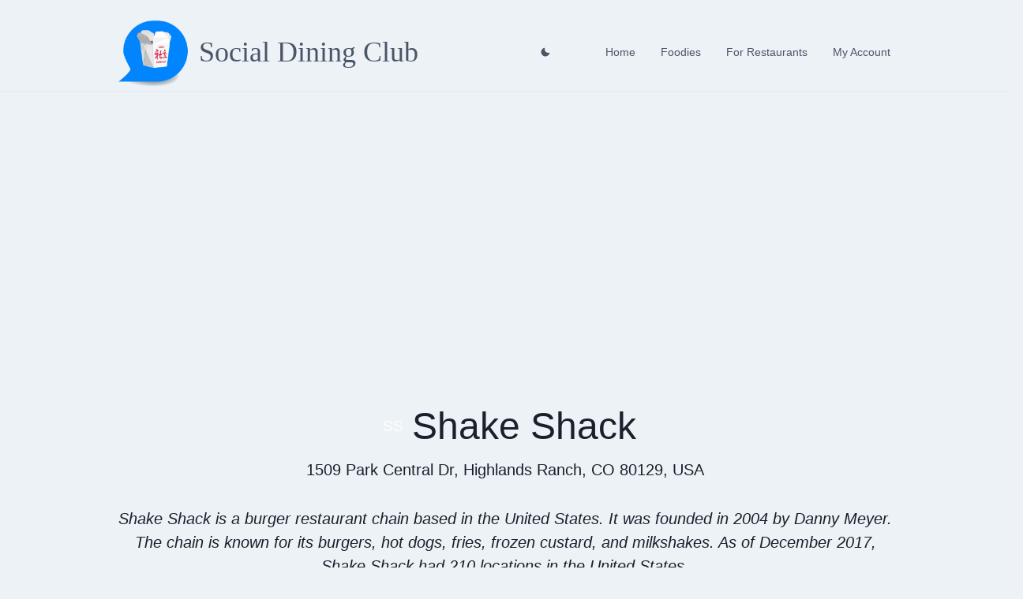

--- FILE ---
content_type: application/javascript; charset=utf-8
request_url: https://www.socialdining.club/_next/static/chunks/pages/_app-cfdfb2c31ccb0c08.js
body_size: 216218
content:
(self.webpackChunk_N_E=self.webpackChunk_N_E||[]).push([[888],{5193:function(e,t,n){"use strict";n.d(t,{zx:function(){return S},hU:function(){return T}});var r=n(7375),i=n(2846),o=n(4592),a=n(8554),s=n.n(a),c=n(7294),u=n(6450),l=n(9609);function d(e,t){if(null==e)return{};var n,r,i={},o=Object.keys(e);for(r=0;r<o.length;r++)n=o[r],t.indexOf(n)>=0||(i[n]=e[n]);return i}function h(){return(h=Object.assign||function(e){for(var t=1;t<arguments.length;t++){var n=arguments[t];for(var r in n)Object.prototype.hasOwnProperty.call(n,r)&&(e[r]=n[r])}return e}).apply(this,arguments)}var f=["size","colorScheme","variant","className","spacing","isAttached","isDisabled"],p=(0,u.kr)({strict:!1,name:"ButtonGroupContext"}),m=p[0],g=p[1],v=(0,i.Gp)((function(e,t){var n=e.size,r=e.colorScheme,a=e.variant,s=e.className,u=e.spacing,l=void 0===u?"0.5rem":u,p=e.isAttached,g=e.isDisabled,v=d(e,f),y=(0,o.cx)("chakra-button__group",s),b=c.useMemo((function(){return{size:n,colorScheme:r,variant:a,isDisabled:g}}),[n,r,a,g]),w={display:"inline-flex"};return w=h({},w,p?{"> *:first-of-type:not(:last-of-type)":{borderEndRadius:0},"> *:not(:first-of-type):not(:last-of-type)":{borderRadius:0},"> *:not(:first-of-type):last-of-type":{borderStartRadius:0}}:{"& > *:not(style) ~ *:not(style)":{marginStart:l}}),c.createElement(m,{value:b},c.createElement(i.m$.div,h({ref:t,role:"group",__css:w,className:y},v)))}));o.Ts&&(v.displayName="ButtonGroup");var y=["label","placement","spacing","children","className","__css"],b=function(e){var t=e.label,n=e.placement;e.spacing;var r=e.children,a=void 0===r?c.createElement(l.$,{color:"currentColor",width:"1em",height:"1em"}):r,s=e.className,u=e.__css,f=d(e,y),p=(0,o.cx)("chakra-button__spinner",s),m="start"===n?"marginEnd":"marginStart",g=c.useMemo((function(){var e;return h(((e={display:"flex",alignItems:"center",position:t?"relative":"absolute"})[m]=t?"0.5rem":0,e.fontSize="1em",e.lineHeight="normal",e),u)}),[u,t,m]);return c.createElement(i.m$.div,h({className:p},f,{__css:g}),a)};o.Ts&&(b.displayName="ButtonSpinner");var w=["children","className"],x=function(e){var t=e.children,n=e.className,r=d(e,w),a=c.isValidElement(t)?c.cloneElement(t,{"aria-hidden":!0,focusable:!1}):t,s=(0,o.cx)("chakra-button__icon",n);return c.createElement(i.m$.span,h({display:"inline-flex",alignSelf:"center",flexShrink:0},r,{className:s}),a)};o.Ts&&(x.displayName="ButtonIcon");var E=["isDisabled","isLoading","isActive","isFullWidth","children","leftIcon","rightIcon","loadingText","iconSpacing","type","spinner","spinnerPlacement","className","as"],S=(0,i.Gp)((function(e,t){var n=g(),a=(0,i.mq)("Button",h({},n,e)),u=(0,i.Lr)(e),l=u.isDisabled,f=void 0===l?null==n?void 0:n.isDisabled:l,p=u.isLoading,m=u.isActive,v=u.isFullWidth,y=u.children,w=u.leftIcon,x=u.rightIcon,S=u.loadingText,I=u.iconSpacing,T=void 0===I?"0.5rem":I,A=u.type,C=u.spinner,_=u.spinnerPlacement,O=void 0===_?"start":_,R=u.className,L=u.as,P=d(u,E),N=c.useMemo((function(){var e,t=s()({},null!=(e=null==a?void 0:a._focus)?e:{},{zIndex:1});return h({display:"inline-flex",appearance:"none",alignItems:"center",justifyContent:"center",userSelect:"none",position:"relative",whiteSpace:"nowrap",verticalAlign:"middle",outline:"none",width:v?"100%":"auto"},a,!!n&&{_focus:t})}),[a,n,v]),D=function(e){var t=c.useState(!e),n=t[0],r=t[1];return{ref:c.useCallback((function(e){e&&r("BUTTON"===e.tagName)}),[]),type:n?"button":void 0}}(L),M=D.ref,j=D.type,F={rightIcon:x,leftIcon:w,iconSpacing:T,children:y};return c.createElement(i.m$.button,h({disabled:f||p,ref:(0,r.qq)(t,M),as:L,type:null!=A?A:j,"data-active":(0,o.PB)(m),"data-loading":(0,o.PB)(p),__css:N,className:(0,o.cx)("chakra-button",R)},P),p&&"start"===O&&c.createElement(b,{className:"chakra-button__spinner--start",label:S,placement:"start"},C),p?S||c.createElement(i.m$.span,{opacity:0},c.createElement(k,F)):c.createElement(k,F),p&&"end"===O&&c.createElement(b,{className:"chakra-button__spinner--end",label:S,placement:"end"},C))}));function k(e){var t=e.leftIcon,n=e.rightIcon,r=e.children,i=e.iconSpacing;return c.createElement(c.Fragment,null,t&&c.createElement(x,{marginEnd:i},t),r,n&&c.createElement(x,{marginStart:i},n))}o.Ts&&(S.displayName="Button");var I=["icon","children","isRound","aria-label"],T=(0,i.Gp)((function(e,t){var n=e.icon,r=e.children,i=e.isRound,o=e["aria-label"],a=d(e,I),s=n||r,u=c.isValidElement(s)?c.cloneElement(s,{"aria-hidden":!0,focusable:!1}):null;return c.createElement(S,h({padding:"0",borderRadius:i?"full":void 0,ref:t,"aria-label":o},a),u)}));o.Ts&&(T.displayName="IconButton")},4746:function(e,t,n){"use strict";n.d(t,{P:function(){return l}});var r=n(894),i=n(2846),o=n(4592),a=n(7294);function s(){return(s=Object.assign||function(e){for(var t=1;t<arguments.length;t++){var n=arguments[t];for(var r in n)Object.prototype.hasOwnProperty.call(n,r)&&(e[r]=n[r])}return e}).apply(this,arguments)}var c=["children","isDisabled","__css"],u=function(e){return a.createElement(r.JO,s({focusable:"false","aria-hidden":!0},e),a.createElement("path",{fill:"currentColor",d:"M.439,21.44a1.5,1.5,0,0,0,2.122,2.121L11.823,14.3a.25.25,0,0,1,.354,0l9.262,9.263a1.5,1.5,0,1,0,2.122-2.121L14.3,12.177a.25.25,0,0,1,0-.354l9.263-9.262A1.5,1.5,0,0,0,21.439.44L12.177,9.7a.25.25,0,0,1-.354,0L2.561.44A1.5,1.5,0,0,0,.439,2.561L9.7,11.823a.25.25,0,0,1,0,.354Z"}))},l=(0,i.Gp)((function(e,t){var n=(0,i.mq)("CloseButton",e),r=(0,i.Lr)(e),o=r.children,l=r.isDisabled,d=r.__css,h=function(e,t){if(null==e)return{};var n,r,i={},o=Object.keys(e);for(r=0;r<o.length;r++)n=o[r],t.indexOf(n)>=0||(i[n]=e[n]);return i}(r,c);return a.createElement(i.m$.button,s({type:"button","aria-label":"Close",ref:t,disabled:l,__css:s({},{outline:0,display:"flex",alignItems:"center",justifyContent:"center",flexShrink:0},n,d)},h),o||a.createElement(u,{width:"1em",height:"1em"}))}));o.Ts&&(l.displayName="CloseButton")},949:function(e,t,n){"use strict";n.d(t,{kc:function(){return v},SG:function(){return b},If:function(){return y},ff:function(){return w}});var r=n(5393),i=n(4592),o=n(7294);var a="chakra-ui-light",s="chakra-ui-dark",c={classList:{add:i.ZT,remove:i.ZT}};function u(e,t){var n=function(e){return i.jU?e.body:c}(t);n.classList.add(e?s:a),n.classList.remove(e?a:s)}var l="(prefers-color-scheme: dark)";function d(e){var t;return(null!=(t=function(e){var t=null==window.matchMedia?void 0:window.matchMedia(e);if(t)return!!t.media===t.matches}(l))?t:"dark"===e)?"dark":"light"}var h=function(){return document.documentElement.style.getPropertyValue("--chakra-ui-color-mode")},f=function(e){i.jU&&document.documentElement.style.setProperty("--chakra-ui-color-mode",e)},p=function(){return"undefined"!==typeof Storage},m="chakra-ui-color-mode",g={get:function(e){if(!p())return e;try{var t=localStorage.getItem(m);return null!=t?t:e}catch(n){return i.Ts&&console.log(n),e}},set:function(e){if(p())try{localStorage.setItem(m,e)}catch(t){i.Ts&&console.log(t)}},type:"localStorage"},v=o.createContext({});i.Ts&&(v.displayName="ColorModeContext");var y=function(){var e=o.useContext(v);if(void 0===e)throw new Error("useColorMode must be used within a ColorModeProvider");return e};function b(e){var t=e.value,n=e.children,a=e.options,s=a.useSystemColorMode,c=a.initialColorMode,p=e.colorModeManager,m=void 0===p?g:p,y="dark"===c?"dark":"light",b=o.useState("cookie"===m.type?m.get(y):y),w=b[0],x=b[1],E=(0,r.O)().document;o.useEffect((function(){if(i.jU&&"localStorage"===m.type){var e=d(y);if(s)return x(e);var t=h(),n=m.get();return x(t?t:n||("system"===c?e:y))}}),[m,s,y,c]),o.useEffect((function(){var e="dark"===w;u(e,E),f(e?"dark":"light")}),[w,E]);var S=o.useCallback((function(e,t){if(void 0===t&&(t=!1),t){if(m.get()&&!s)return}else m.set(e);x(e)}),[m,s]),k=o.useCallback((function(){S("light"===w?"dark":"light")}),[w,S]);o.useEffect((function(){var e,t=s||"system"===c;return t&&(e=function(e){if(!("matchMedia"in window))return i.ZT;var t=window.matchMedia(l),n=function(){e(t.matches?"dark":"light",!0)};return t.addEventListener("change",n),function(){t.removeEventListener("change",n)}}(S)),function(){e&&t&&e()}}),[S,s,c]);var I=o.useMemo((function(){return{colorMode:null!=t?t:w,toggleColorMode:t?i.ZT:k,setColorMode:t?i.ZT:S}}),[w,S,k,t]);return o.createElement(v.Provider,{value:I},n)}i.Ts&&(b.displayName="ColorModeProvider");i.Ts;function w(e,t){return"dark"===y().colorMode?t:e}i.Ts},7375:function(e,t,n){"use strict";n.d(t,{vc:function(){return f},kt:function(){return o},W6:function(){return s},pY:function(){return c},Tx:function(){return u},qY:function(){return g},OR:function(){return v},Ck:function(){return b},s9:function(){return x},Gp:function(){return S},NW:function(){return I},Me:function(){return p},ZS:function(){return m},qq:function(){return A},O3:function(){return C},Gw:function(){return a},bx:function(){return O},KS:function(){return R},zq:function(){return k},rf:function(){return y}});var r=n(7294),i=n(4592);n(640);function o(e){void 0===e&&(e=!1);var t=(0,r.useState)(e),n=t[0],i=t[1];return[n,{on:(0,r.useCallback)((function(){i(!0)}),[]),off:(0,r.useCallback)((function(){i(!1)}),[]),toggle:(0,r.useCallback)((function(){i((function(e){return!e}))}),[])}]}var a=i.jU?r.useLayoutEffect:r.useEffect;function s(e,t){void 0===t&&(t=[]);var n=r.useRef(e);return a((function(){n.current=e})),r.useCallback((function(){for(var e=arguments.length,t=new Array(e),r=0;r<e;r++)t[r]=arguments[r];return null==n.current?void 0:n.current.apply(n,t)}),t)}function c(e,t){var n=void 0!==e;return[n,n&&"undefined"!==typeof e?e:t]}function u(e){var t=e.value,n=e.defaultValue,o=e.onChange,a=e.shouldUpdate,c=void 0===a?function(e,t){return e!==t}:a,u=s(o),l=s(c),d=r.useState(n),h=d[0],f=d[1],p=void 0!==t,m=p?t:h,g=r.useCallback((function(e){var t=(0,i.Pu)(e,m);l(m,t)&&(p||f(t),u(t))}),[p,u,m,l]);return[m,g]}function l(){return(l=Object.assign||function(e){for(var t=1;t<arguments.length;t++){var n=arguments[t];for(var r in n)Object.prototype.hasOwnProperty.call(n,r)&&(e[r]=n[r])}return e}).apply(this,arguments)}var d={prefix:Math.round(1e10*Math.random()),current:0},h=r.createContext(d),f=r.memo((function(e){var t=e.children,n=r.useContext(h),i=n===d,o=r.useMemo((function(){return{prefix:i?0:++n.prefix,current:0}}),[i,n]);return r.createElement(h.Provider,{value:o},t)}));function p(e,t){var n=r.useContext(h);return r.useMemo((function(){return e||[t,n.prefix,++n.current].filter(Boolean).join("-")}),[e,t])}function m(e){for(var t=arguments.length,n=new Array(t>1?t-1:0),i=1;i<t;i++)n[i-1]=arguments[i];var o=p(e);return r.useMemo((function(){return n.map((function(e){return e+"-"+o}))}),[o,n])}function g(e){void 0===e&&(e={});var t=e,n=t.onClose,o=t.onOpen,a=t.isOpen,u=t.id,d=s(o),h=s(n),f=r.useState(e.defaultIsOpen||!1),m=f[0],g=f[1],v=c(a,m),y=v[0],b=v[1],w=p(u,"disclosure"),x=r.useCallback((function(){y||g(!1),null==h||h()}),[y,h]),E=r.useCallback((function(){y||g(!0),null==d||d()}),[y,d]),S=r.useCallback((function(){(b?x:E)()}),[b,E,x]);return{isOpen:!!b,onOpen:E,onClose:x,onToggle:S,isControlled:y,getButtonProps:function(e){return void 0===e&&(e={}),l({},e,{"aria-expanded":"true","aria-controls":w,onClick:(0,i.v0)(e.onClick,S)})},getDisclosureProps:function(e){return void 0===e&&(e={}),l({},e,{hidden:!b,id:w})}}}function v(e,t,n,o){var a=s(t);return r.useEffect((function(){var t,r=null!=(t=(0,i.Pu)(n))?t:document;return r.addEventListener(e,a,o),function(){r.removeEventListener(e,a,o)}}),[e,n,o,a]),function(){var t;(null!=(t=(0,i.Pu)(n))?t:document).removeEventListener(e,a,o)}}var y=function(e,t){var n=r.useRef(!1);return r.useEffect((function(){if(n.current)return e();n.current=!0}),t),n.current};function b(e,t){var n=t.shouldFocus,r=t.visible,o=t.focusRef,a=n&&!r;y((function(){if(a&&!function(e){var t=e.current;if(!t)return!1;var n=(0,i.vY)(t);return!!n&&!(0,i.r3)(t,n)&&!!(0,i.Wq)(n)}(e)){var t=(null==o?void 0:o.current)||e.current;t&&(0,i.T_)(t,{nextTick:!0})}}),[a,e,o])}function w(e,t,n,r){return v((0,i.f7)(t),(0,i.JN)(n,"pointerdown"===t),e,r)}function x(e){var t=e.ref,n=e.elements,r=e.enabled,o=(0,i.Ao)("Safari");w((function(){return(0,i.lZ)(t.current)}),"pointerdown",(function(e){if(o&&r){var a=e.target,s=(null!=n?n:[t]).some((function(e){var t=(0,i.Ik)(e)?e.current:e;return(0,i.r3)(t,a)}));!(0,i.H9)(a)&&s&&(e.preventDefault(),(0,i.T_)(a))}}))}var E={preventScroll:!0,shouldFocus:!1};function S(e,t){void 0===t&&(t=E);var n=t,o=n.focusRef,a=n.preventScroll,s=n.shouldFocus,c=n.visible,u=(0,i.Ik)(e)?e.current:e,l=s&&c,d=(0,r.useCallback)((function(){if(u&&l&&!(0,i.r3)(u,document.activeElement))if(null!=o&&o.current)(0,i.T_)(o.current,{preventScroll:a,nextTick:!0});else{var e=(0,i.t5)(u);e.length>0&&(0,i.T_)(e[0],{preventScroll:a,nextTick:!0})}}),[l,a,u,o]);y((function(){d()}),[d]),v("transitionend",d,u)}function k(e,t){return void 0===t&&(t=[]),r.useEffect((function(){return function(){return e()}}),t)}function I(){var e=r.useRef(!1),t=r.useState(0),n=t[0],i=t[1];return k((function(){e.current=!0})),r.useCallback((function(){e.current||i(n+1)}),[n])}function T(e,t){if(null!=e)if("function"!==typeof e)try{e.current=t}catch(n){throw new Error("Cannot assign value '"+t+"' to ref '"+e+"'")}else e(t)}function A(){for(var e=arguments.length,t=new Array(e),n=0;n<e;n++)t[n]=arguments[n];return r.useMemo((function(){return t.every((function(e){return null==e}))?null:function(e){t.forEach((function(t){t&&T(t,e)}))}}),t)}function C(e){var t=e.ref,n=e.handler,o=e.enabled,a=void 0===o||o,c=s(n),u=(0,r.useRef)({isPointerDown:!1,ignoreEmulatedMouseEvents:!1}).current;(0,r.useEffect)((function(){if(a){var e=function(e){_(e,t)&&(u.isPointerDown=!0)},r=function(e){u.ignoreEmulatedMouseEvents?u.ignoreEmulatedMouseEvents=!1:u.isPointerDown&&n&&_(e,t)&&(u.isPointerDown=!1,c(e))},o=function(e){u.ignoreEmulatedMouseEvents=!0,n&&u.isPointerDown&&_(e,t)&&(u.isPointerDown=!1,c(e))},s=(0,i.lZ)(t.current);return s.addEventListener("mousedown",e,!0),s.addEventListener("mouseup",r,!0),s.addEventListener("touchstart",e,!0),s.addEventListener("touchend",o,!0),function(){s.removeEventListener("mousedown",e,!0),s.removeEventListener("mouseup",r,!0),s.removeEventListener("touchstart",e,!0),s.removeEventListener("touchend",o,!0)}}}),[n,t,c,u,a])}function _(e,t){var n,r=e.target;if(e.button>0)return!1;if(r&&!(0,i.lZ)(r).body.contains(r))return!1;return!(null!=(n=t.current)&&n.contains(r))}function O(e){void 0===e&&(e={});var t=e,n=t.timeout,i=void 0===n?300:n,o=t.preventDefault,a=void 0===o?function(){return!0}:o,s=r.useState([]),c=s[0],u=s[1],l=r.useRef(),d=function(){l.current&&(clearTimeout(l.current),l.current=null)};return r.useEffect((function(){return d}),[]),function(e){return function(t){if("Backspace"===t.key){var n=[].concat(c);return n.pop(),void u(n)}if(function(e){var t=e.key;return 1===t.length||t.length>1&&/[^a-zA-Z0-9]/.test(t)}(t)){var r=c.concat(t.key);a(t)&&(t.preventDefault(),t.stopPropagation()),u(r),e(r.join("")),d(),l.current=setTimeout((function(){u([]),l.current=null}),i)}}}}function R(e,t){var n=s(e);r.useEffect((function(){if(null!=t){var e;return e=window.setTimeout((function(){n()}),t),function(){e&&window.clearTimeout(e)}}}),[t,n])}},894:function(e,t,n){"use strict";n.d(t,{JO:function(){return u},IU:function(){return d},ZP:function(){return l}});var r=n(2846),i=n(4592),o=n(7294);function a(){return(a=Object.assign||function(e){for(var t=1;t<arguments.length;t++){var n=arguments[t];for(var r in n)Object.prototype.hasOwnProperty.call(n,r)&&(e[r]=n[r])}return e}).apply(this,arguments)}var s=["as","viewBox","color","focusable","children","className","__css"],c={path:o.createElement("g",{stroke:"currentColor",strokeWidth:"1.5"},o.createElement("path",{strokeLinecap:"round",fill:"none",d:"M9,9a3,3,0,1,1,4,2.829,1.5,1.5,0,0,0-1,1.415V14.25"}),o.createElement("path",{fill:"currentColor",strokeLinecap:"round",d:"M12,17.25a.375.375,0,1,0,.375.375A.375.375,0,0,0,12,17.25h0"}),o.createElement("circle",{fill:"none",strokeMiterlimit:"10",cx:"12",cy:"12",r:"11.25"})),viewBox:"0 0 24 24"},u=(0,r.Gp)((function(e,t){var n=e.as,u=e.viewBox,l=e.color,d=void 0===l?"currentColor":l,h=e.focusable,f=void 0!==h&&h,p=e.children,m=e.className,g=e.__css,v=function(e,t){if(null==e)return{};var n,r,i={},o=Object.keys(e);for(r=0;r<o.length;r++)n=o[r],t.indexOf(n)>=0||(i[n]=e[n]);return i}(e,s),y={ref:t,focusable:f,className:(0,i.cx)("chakra-icon",m),__css:a({w:"1em",h:"1em",display:"inline-block",lineHeight:"1em",flexShrink:0,color:d},g)},b=null!=u?u:c.viewBox;if(n&&"string"!==typeof n)return o.createElement(r.m$.svg,a({as:n},y,v));var w=null!=p?p:c.path;return o.createElement(r.m$.svg,a({verticalAlign:"middle",viewBox:b},y,v),w)}));i.Ts&&(u.displayName="Icon");var l=u;function d(e){var t=e.viewBox,n=void 0===t?"0 0 24 24":t,s=e.d,c=e.path,l=e.displayName,d=e.defaultProps,h=void 0===d?{}:d,f=(0,r.Gp)((function(e,t){return o.createElement(u,a({ref:t,viewBox:n},h,e),null!=c?c:o.createElement("path",{fill:"currentColor",d:s}))}));return i.Ts&&(f.displayName=l),f}},9876:function(e,t,n){"use strict";n.d(t,{mr:function(){return h},v4:function(){return d},XC:function(){return l},Tw:function(){return g},pJ:function(){return c},VV:function(){return m},dY:function(){return u},h0:function(){return f},Uq:function(){return y},kL:function(){return o},IA:function(){return p},UO:function(){return v},ON:function(){return a},tp:function(){return s}});var r=n(894),i=n(7294),o=((0,r.IU)({d:"M16 1H4c-1.1 0-2 .9-2 2v14h2V3h12V1zm3 4H8c-1.1 0-2 .9-2 2v14c0 1.1.9 2 2 2h11c1.1 0 2-.9 2-2V7c0-1.1-.9-2-2-2zm0 16H8V7h11v14z",displayName:"CopyIcon"}),(0,r.IU)({d:"M23.384,21.619,16.855,15.09a9.284,9.284,0,1,0-1.768,1.768l6.529,6.529a1.266,1.266,0,0,0,1.768,0A1.251,1.251,0,0,0,23.384,21.619ZM2.75,9.5a6.75,6.75,0,1,1,6.75,6.75A6.758,6.758,0,0,1,2.75,9.5Z",displayName:"SearchIcon"}),(0,r.IU)({d:"M23.414,20.591l-4.645-4.645a10.256,10.256,0,1,0-2.828,2.829l4.645,4.644a2.025,2.025,0,0,0,2.828,0A2,2,0,0,0,23.414,20.591ZM10.25,3.005A7.25,7.25,0,1,1,3,10.255,7.258,7.258,0,0,1,10.25,3.005Z",displayName:"Search2Icon"}),(0,r.IU)({d:"M21.4,13.7C20.6,13.9,19.8,14,19,14c-5,0-9-4-9-9c0-0.8,0.1-1.6,0.3-2.4c0.1-0.3,0-0.7-0.3-1 c-0.3-0.3-0.6-0.4-1-0.3C4.3,2.7,1,7.1,1,12c0,6.1,4.9,11,11,11c4.9,0,9.3-3.3,10.6-8.1c0.1-0.3,0-0.7-0.3-1 C22.1,13.7,21.7,13.6,21.4,13.7z",displayName:"MoonIcon"})),a=((0,r.IU)({displayName:"SunIcon",path:i.createElement("g",{strokeLinejoin:"round",strokeLinecap:"round",strokeWidth:"2",fill:"none",stroke:"currentColor"},i.createElement("circle",{cx:"12",cy:"12",r:"5"}),i.createElement("path",{d:"M12 1v2"}),i.createElement("path",{d:"M12 21v2"}),i.createElement("path",{d:"M4.22 4.22l1.42 1.42"}),i.createElement("path",{d:"M18.36 18.36l1.42 1.42"}),i.createElement("path",{d:"M1 12h2"}),i.createElement("path",{d:"M21 12h2"}),i.createElement("path",{d:"M4.22 19.78l1.42-1.42"}),i.createElement("path",{d:"M18.36 5.64l1.42-1.42"}))}),(0,r.IU)({d:"M0,12a1.5,1.5,0,0,0,1.5,1.5h8.75a.25.25,0,0,1,.25.25V22.5a1.5,1.5,0,0,0,3,0V13.75a.25.25,0,0,1,.25-.25H22.5a1.5,1.5,0,0,0,0-3H13.75a.25.25,0,0,1-.25-.25V1.5a1.5,1.5,0,0,0-3,0v8.75a.25.25,0,0,1-.25.25H1.5A1.5,1.5,0,0,0,0,12Z",displayName:"AddIcon"}),(0,r.IU)({displayName:"SmallAddIcon",viewBox:"0 0 20 20",path:i.createElement("path",{fill:"currentColor",d:"M14 9h-3V6c0-.55-.45-1-1-1s-1 .45-1 1v3H6c-.55 0-1 .45-1 1s.45 1 1 1h3v3c0 .55.45 1 1 1s1-.45 1-1v-3h3c.55 0 1-.45 1-1s-.45-1-1-1z",fillRule:"evenodd"})}),(0,r.IU)({viewBox:"0 0 14 14",d:"M14,7.77 L14,6.17 L12.06,5.53 L11.61,4.44 L12.49,2.6 L11.36,1.47 L9.55,2.38 L8.46,1.93 L7.77,0.01 L6.17,0.01 L5.54,1.95 L4.43,2.4 L2.59,1.52 L1.46,2.65 L2.37,4.46 L1.92,5.55 L0,6.23 L0,7.82 L1.94,8.46 L2.39,9.55 L1.51,11.39 L2.64,12.52 L4.45,11.61 L5.54,12.06 L6.23,13.98 L7.82,13.98 L8.45,12.04 L9.56,11.59 L11.4,12.47 L12.53,11.34 L11.61,9.53 L12.08,8.44 L14,7.75 L14,7.77 Z M7,10 C5.34,10 4,8.66 4,7 C4,5.34 5.34,4 7,4 C8.66,4 10,5.34 10,7 C10,8.66 8.66,10 7,10 Z",displayName:"SettingsIcon"}),(0,r.IU)({displayName:"CheckCircleIcon",d:"M12,0A12,12,0,1,0,24,12,12.014,12.014,0,0,0,12,0Zm6.927,8.2-6.845,9.289a1.011,1.011,0,0,1-1.43.188L5.764,13.769a1,1,0,1,1,1.25-1.562l4.076,3.261,6.227-8.451A1,1,0,1,1,18.927,8.2Z"}),(0,r.IU)({d:"M19.5,9.5h-.75V6.75a6.75,6.75,0,0,0-13.5,0V9.5H4.5a2,2,0,0,0-2,2V22a2,2,0,0,0,2,2h15a2,2,0,0,0,2-2V11.5A2,2,0,0,0,19.5,9.5Zm-9.5,6a2,2,0,1,1,3,1.723V19.5a1,1,0,0,1-2,0V17.223A1.994,1.994,0,0,1,10,15.5ZM7.75,6.75a4.25,4.25,0,0,1,8.5,0V9a.5.5,0,0,1-.5.5H8.25a.5.5,0,0,1-.5-.5Z",displayName:"LockIcon"}),(0,r.IU)({d:"M19.5,9.5h-.75V6.75A6.751,6.751,0,0,0,5.533,4.811a1.25,1.25,0,1,0,2.395.717A4.251,4.251,0,0,1,16.25,6.75V9a.5.5,0,0,1-.5.5H4.5a2,2,0,0,0-2,2V22a2,2,0,0,0,2,2h15a2,2,0,0,0,2-2V11.5A2,2,0,0,0,19.5,9.5Zm-9.5,6a2,2,0,1,1,3,1.723V19.5a1,1,0,0,1-2,0V17.223A1.994,1.994,0,0,1,10,15.5Z",displayName:"UnlockIcon"}),(0,r.IU)({displayName:"ViewIcon",path:i.createElement("g",{fill:"currentColor"},i.createElement("path",{d:"M23.432,10.524C20.787,7.614,16.4,4.538,12,4.6,7.6,4.537,3.213,7.615.568,10.524a2.211,2.211,0,0,0,0,2.948C3.182,16.351,7.507,19.4,11.839,19.4h.308c4.347,0,8.671-3.049,11.288-5.929A2.21,2.21,0,0,0,23.432,10.524ZM7.4,12A4.6,4.6,0,1,1,12,16.6,4.6,4.6,0,0,1,7.4,12Z"}),i.createElement("circle",{cx:"12",cy:"12",r:"2"}))})),s=(0,r.IU)({displayName:"ViewOffIcon",path:i.createElement("g",{fill:"currentColor"},i.createElement("path",{d:"M23.2,10.549a20.954,20.954,0,0,0-4.3-3.6l4-3.995a1,1,0,1,0-1.414-1.414l-.018.018a.737.737,0,0,1-.173.291l-19.5,19.5c-.008.007-.018.009-.026.017a1,1,0,0,0,1.631,1.088l4.146-4.146a11.26,11.26,0,0,0,4.31.939h.3c4.256,0,8.489-2.984,11.051-5.8A2.171,2.171,0,0,0,23.2,10.549ZM16.313,13.27a4.581,4.581,0,0,1-3,3.028,4.3,4.3,0,0,1-3.1-.19.253.253,0,0,1-.068-.407l5.56-5.559a.252.252,0,0,1,.407.067A4.3,4.3,0,0,1,16.313,13.27Z"}),i.createElement("path",{d:"M7.615,13.4a.244.244,0,0,0,.061-.24A4.315,4.315,0,0,1,7.5,12,4.5,4.5,0,0,1,12,7.5a4.276,4.276,0,0,1,1.16.173.244.244,0,0,0,.24-.062l1.941-1.942a.254.254,0,0,0-.1-.421A10.413,10.413,0,0,0,12,4.75C7.7,4.692,3.4,7.7.813,10.549a2.15,2.15,0,0,0-.007,2.9,21.209,21.209,0,0,0,3.438,3.03.256.256,0,0,0,.326-.029Z"}))}),c=((0,r.IU)({d:"M11.2857,6.05714 L10.08571,4.85714 L7.85714,7.14786 L7.85714,1 L6.14286,1 L6.14286,7.14786 L3.91429,4.85714 L2.71429,6.05714 L7,10.42857 L11.2857,6.05714 Z M1,11.2857 L1,13 L13,13 L13,11.2857 L1,11.2857 Z",displayName:"DownloadIcon",viewBox:"0 0 14 14"}),(0,r.IU)({displayName:"DeleteIcon",path:i.createElement("g",{fill:"currentColor"},i.createElement("path",{d:"M19.452 7.5H4.547a.5.5 0 00-.5.545l1.287 14.136A2 2 0 007.326 24h9.347a2 2 0 001.992-1.819L19.95 8.045a.5.5 0 00-.129-.382.5.5 0 00-.369-.163zm-9.2 13a.75.75 0 01-1.5 0v-9a.75.75 0 011.5 0zm5 0a.75.75 0 01-1.5 0v-9a.75.75 0 011.5 0zM22 4h-4.75a.25.25 0 01-.25-.25V2.5A2.5 2.5 0 0014.5 0h-5A2.5 2.5 0 007 2.5v1.25a.25.25 0 01-.25.25H2a1 1 0 000 2h20a1 1 0 000-2zM9 3.75V2.5a.5.5 0 01.5-.5h5a.5.5 0 01.5.5v1.25a.25.25 0 01-.25.25h-5.5A.25.25 0 019 3.75z"}))})),u=((0,r.IU)({displayName:"RepeatIcon",path:i.createElement("g",{fill:"currentColor"},i.createElement("path",{d:"M10.319,4.936a7.239,7.239,0,0,1,7.1,2.252,1.25,1.25,0,1,0,1.872-1.657A9.737,9.737,0,0,0,9.743,2.5,10.269,10.269,0,0,0,2.378,9.61a.249.249,0,0,1-.271.178l-1.033-.13A.491.491,0,0,0,.6,9.877a.5.5,0,0,0-.019.526l2.476,4.342a.5.5,0,0,0,.373.248.43.43,0,0,0,.062,0,.5.5,0,0,0,.359-.152l3.477-3.593a.5.5,0,0,0-.3-.844L5.15,10.172a.25.25,0,0,1-.2-.333A7.7,7.7,0,0,1,10.319,4.936Z"}),i.createElement("path",{d:"M23.406,14.1a.5.5,0,0,0,.015-.526l-2.5-4.329A.5.5,0,0,0,20.546,9a.489.489,0,0,0-.421.151l-3.456,3.614a.5.5,0,0,0,.3.842l1.848.221a.249.249,0,0,1,.183.117.253.253,0,0,1,.023.216,7.688,7.688,0,0,1-5.369,4.9,7.243,7.243,0,0,1-7.1-2.253,1.25,1.25,0,1,0-1.872,1.656,9.74,9.74,0,0,0,9.549,3.03,10.261,10.261,0,0,0,7.369-7.12.251.251,0,0,1,.27-.179l1.058.127a.422.422,0,0,0,.06,0A.5.5,0,0,0,23.406,14.1Z"}))}),(0,r.IU)({displayName:"RepeatClockIcon",path:i.createElement("g",{fill:"currentColor"},i.createElement("path",{d:"M12.965,6a1,1,0,0,0-1,1v5.5a1,1,0,0,0,1,1h5a1,1,0,0,0,0-2h-3.75a.25.25,0,0,1-.25-.25V7A1,1,0,0,0,12.965,6Z"}),i.createElement("path",{d:"M12.567,1.258A10.822,10.822,0,0,0,2.818,8.4a.25.25,0,0,1-.271.163L.858,8.309a.514.514,0,0,0-.485.213.5.5,0,0,0-.021.53l2.679,4.7a.5.5,0,0,0,.786.107l3.77-3.746a.5.5,0,0,0-.279-.85L5.593,9.007a.25.25,0,0,1-.192-.35,8.259,8.259,0,1,1,7.866,11.59,1.25,1.25,0,0,0,.045,2.5h.047a10.751,10.751,0,1,0-.792-21.487Z"}))}),(0,r.IU)({displayName:"EditIcon",path:i.createElement("g",{fill:"none",stroke:"currentColor",strokeLinecap:"round",strokeWidth:"2"},i.createElement("path",{d:"M11 4H4a2 2 0 0 0-2 2v14a2 2 0 0 0 2 2h14a2 2 0 0 0 2-2v-7"}),i.createElement("path",{d:"M18.5 2.5a2.121 2.121 0 0 1 3 3L12 15l-4 1 1-4 9.5-9.5z"}))})),l=((0,r.IU)({d:"M15.41 7.41L14 6l-6 6 6 6 1.41-1.41L10.83 12z",displayName:"ChevronLeftIcon"}),(0,r.IU)({d:"M10 6L8.59 7.41 13.17 12l-4.58 4.59L10 18l6-6z",displayName:"ChevronRightIcon"})),d=(0,r.IU)({displayName:"ChevronDownIcon",d:"M16.59 8.59L12 13.17 7.41 8.59 6 10l6 6 6-6z"}),h=((0,r.IU)({d:"M12 8l-6 6 1.41 1.41L12 10.83l4.59 4.58L18 14z",displayName:"ChevronUpIcon"}),(0,r.IU)({d:"M20 11H7.83l5.59-5.59L12 4l-8 8 8 8 1.41-1.41L7.83 13H20v-2z",displayName:"ArrowBackIcon"}),(0,r.IU)({d:"M12 4l-1.41 1.41L16.17 11H4v2h12.17l-5.58 5.59L12 20l8-8z",displayName:"ArrowForwardIcon"})),f=((0,r.IU)({d:"M4 12l1.41 1.41L11 7.83V20h2V7.83l5.58 5.59L20 12l-8-8-8 8z",displayName:"ArrowUpIcon"}),(0,r.IU)({viewBox:"0 0 16 16",d:"M11.891 9.992a1 1 0 1 1 1.416 1.415l-4.3 4.3a1 1 0 0 1-1.414 0l-4.3-4.3A1 1 0 0 1 4.71 9.992l3.59 3.591 3.591-3.591zm0-3.984L8.3 2.417 4.709 6.008a1 1 0 0 1-1.416-1.415l4.3-4.3a1 1 0 0 1 1.414 0l4.3 4.3a1 1 0 1 1-1.416 1.415z",displayName:"ArrowUpDownIcon"}),(0,r.IU)({d:"M20 12l-1.41-1.41L13 16.17V4h-2v12.17l-5.58-5.59L4 12l8 8 8-8z",displayName:"ArrowDownIcon"}),(0,r.IU)({displayName:"ExternalLinkIcon",path:i.createElement("g",{fill:"none",stroke:"currentColor",strokeLinecap:"round",strokeWidth:"2"},i.createElement("path",{d:"M18 13v6a2 2 0 0 1-2 2H5a2 2 0 0 1-2-2V8a2 2 0 0 1 2-2h6"}),i.createElement("path",{d:"M15 3h6v6"}),i.createElement("path",{d:"M10 14L21 3"}))})),p=((0,r.IU)({displayName:"LinkIcon",path:i.createElement("g",{fill:"currentColor"},i.createElement("path",{d:"M10.458,18.374,7.721,21.11a2.853,2.853,0,0,1-3.942,0l-.892-.891a2.787,2.787,0,0,1,0-3.941l5.8-5.8a2.789,2.789,0,0,1,3.942,0l.893.892A1,1,0,0,0,14.94,9.952l-.893-.892a4.791,4.791,0,0,0-6.771,0l-5.8,5.8a4.787,4.787,0,0,0,0,6.77l.892.891a4.785,4.785,0,0,0,6.771,0l2.736-2.735a1,1,0,1,0-1.414-1.415Z"}),i.createElement("path",{d:"M22.526,2.363l-.892-.892a4.8,4.8,0,0,0-6.77,0l-2.905,2.9a1,1,0,0,0,1.414,1.414l2.9-2.9a2.79,2.79,0,0,1,3.941,0l.893.893a2.786,2.786,0,0,1,0,3.942l-5.8,5.8a2.769,2.769,0,0,1-1.971.817h0a2.766,2.766,0,0,1-1.969-.816,1,1,0,1,0-1.415,1.412,4.751,4.751,0,0,0,3.384,1.4h0a4.752,4.752,0,0,0,3.385-1.4l5.8-5.8a4.786,4.786,0,0,0,0-6.771Z"}))}),(0,r.IU)({displayName:"PlusSquareIcon",path:i.createElement("g",{fill:"none",stroke:"currentColor",strokeLinecap:"round",strokeWidth:"2"},i.createElement("rect",{height:"18",width:"18",rx:"2",ry:"2",x:"3",y:"3"}),i.createElement("path",{d:"M12 8v8"}),i.createElement("path",{d:"M8 12h8"}))})),m=((0,r.IU)({displayName:"CalendarIcon",viewBox:"0 0 14 14",d:"M10.8889,5.5 L3.11111,5.5 L3.11111,7.05556 L10.8889,7.05556 L10.8889,5.5 Z M12.4444,1.05556 L11.6667,1.05556 L11.6667,0 L10.1111,0 L10.1111,1.05556 L3.88889,1.05556 L3.88889,0 L2.33333,0 L2.33333,1.05556 L1.55556,1.05556 C0.692222,1.05556 0.00777777,1.75556 0.00777777,2.61111 L0,12.5 C0,13.3556 0.692222,14 1.55556,14 L12.4444,14 C13.3,14 14,13.3556 14,12.5 L14,2.61111 C14,1.75556 13.3,1.05556 12.4444,1.05556 Z M12.4444,12.5 L1.55556,12.5 L1.55556,3.94444 L12.4444,3.94444 L12.4444,12.5 Z M8.55556,8.61111 L3.11111,8.61111 L3.11111,10.1667 L8.55556,10.1667 L8.55556,8.61111 Z"}),(0,r.IU)({d:"M0.913134,0.920639 C1.49851,0.331726 2.29348,0 3.12342,0 L10.8766,0 C11.7065,0 12.5015,0.331725 13.0869,0.920639 C13.6721,1.50939 14,2.30689 14,3.13746 L14,8.12943 C13.9962,8.51443 13.9059,8.97125 13.7629,9.32852 C13.6128,9.683 13.3552,10.0709 13.0869,10.3462 C12.813,10.6163 12.4265,10.8761 12.0734,11.0274 C11.7172,11.1716 11.2607,11.263 10.8766,11.2669 L10.1234,11.2669 L10.1234,12.5676 L10.1209,12.5676 C10.1204,12.793 10.0633,13.0791 9.97807,13.262 C9.8627,13.466 9.61158,13.7198 9.40818,13.8382 L9.40824,13.8383 C9.4077,13.8386 9.40716,13.8388 9.40661,13.8391 C9.40621,13.8393 9.4058,13.8396 9.40539,13.8398 L9.40535,13.8397 C9.22958,13.9254 8.94505,13.9951 8.75059,14 L8.74789,14 C8.35724,13.9963 7.98473,13.8383 7.71035,13.5617 L5.39553,11.2669 L3.12342,11.2669 C2.29348,11.2669 1.49851,10.9352 0.913134,10.3462 C0.644826,10.0709 0.387187,9.683 0.23711,9.32852 C0.0941235,8.97125 0.00379528,8.51443 0,8.12943 L0,3.13746 C0,2.30689 0.327915,1.50939 0.913134,0.920639 Z M3.12342,1.59494 C2.71959,1.59494 2.33133,1.75628 2.04431,2.04503 C1.75713,2.33395 1.59494,2.72681 1.59494,3.13746 L1.59494,8.12943 C1.59114,8.35901 1.62114,8.51076 1.71193,8.72129 C1.79563,8.9346 1.88065,9.06264 2.04431,9.22185 C2.33133,9.5106 2.71959,9.67195 3.12342,9.67195 L5.72383,9.67195 C5.93413,9.67195 6.13592,9.75502 6.28527,9.90308 L8.52848,12.1269 L8.52848,10.4694 C8.52848,10.029 8.88552,9.67195 9.32595,9.67195 L10.8766,9.67195 C11.1034,9.67583 11.2517,9.64614 11.4599,9.55518 C11.6712,9.47132 11.7976,9.38635 11.9557,9.22185 C12.1193,9.06264 12.2044,8.9346 12.2881,8.72129 C12.3789,8.51076 12.4089,8.35901 12.4051,8.12943 L12.4051,3.13746 C12.4051,2.72681 12.2429,2.33394 11.9557,2.04503 C11.6687,1.75628 11.2804,1.59494 10.8766,1.59494 L3.12342,1.59494 Z",displayName:"ChatIcon",viewBox:"0 0 14 14"}),(0,r.IU)({displayName:"TimeIcon",path:i.createElement("g",{fill:"currentColor"},i.createElement("path",{d:"M12,0A12,12,0,1,0,24,12,12.014,12.014,0,0,0,12,0Zm0,22A10,10,0,1,1,22,12,10.011,10.011,0,0,1,12,22Z"}),i.createElement("path",{d:"M17.134,15.81,12.5,11.561V6.5a1,1,0,0,0-2,0V12a1,1,0,0,0,.324.738l4.959,4.545a1.01,1.01,0,0,0,1.413-.061A1,1,0,0,0,17.134,15.81Z"}))}),(0,r.IU)({displayName:"ArrowRightIcon",path:i.createElement("g",{fill:"currentColor"},i.createElement("path",{d:"M13.584,12a2.643,2.643,0,0,1-.775,1.875L3.268,23.416a1.768,1.768,0,0,1-2.5-2.5l8.739-8.739a.25.25,0,0,0,0-.354L.768,3.084a1.768,1.768,0,0,1,2.5-2.5l9.541,9.541A2.643,2.643,0,0,1,13.584,12Z"}),i.createElement("path",{d:"M23.75,12a2.643,2.643,0,0,1-.775,1.875l-9.541,9.541a1.768,1.768,0,0,1-2.5-2.5l8.739-8.739a.25.25,0,0,0,0-.354L10.934,3.084a1.768,1.768,0,0,1,2.5-2.5l9.541,9.541A2.643,2.643,0,0,1,23.75,12Z"}))}),(0,r.IU)({displayName:"ArrowLeftIcon",path:i.createElement("g",{fill:"currentColor"},i.createElement("path",{d:"M10.416,12a2.643,2.643,0,0,1,.775-1.875L20.732.584a1.768,1.768,0,0,1,2.5,2.5l-8.739,8.739a.25.25,0,0,0,0,.354l8.739,8.739a1.768,1.768,0,0,1-2.5,2.5l-9.541-9.541A2.643,2.643,0,0,1,10.416,12Z"}),i.createElement("path",{d:"M.25,12a2.643,2.643,0,0,1,.775-1.875L10.566.584a1.768,1.768,0,0,1,2.5,2.5L4.327,11.823a.25.25,0,0,0,0,.354l8.739,8.739a1.768,1.768,0,0,1-2.5,2.5L1.025,13.875A2.643,2.643,0,0,1,.25,12Z"}))}),(0,r.IU)({displayName:"AtSignIcon",d:"M12,.5A11.634,11.634,0,0,0,.262,12,11.634,11.634,0,0,0,12,23.5a11.836,11.836,0,0,0,6.624-2,1.25,1.25,0,1,0-1.393-2.076A9.34,9.34,0,0,1,12,21a9.132,9.132,0,0,1-9.238-9A9.132,9.132,0,0,1,12,3a9.132,9.132,0,0,1,9.238,9v.891a1.943,1.943,0,0,1-3.884,0V12A5.355,5.355,0,1,0,12,17.261a5.376,5.376,0,0,0,3.861-1.634,4.438,4.438,0,0,0,7.877-2.736V12A11.634,11.634,0,0,0,12,.5Zm0,14.261A2.763,2.763,0,1,1,14.854,12,2.812,2.812,0,0,1,12,14.761Z"}),(0,r.IU)({displayName:"AttachmentIcon",d:"M21.843,3.455a6.961,6.961,0,0,0-9.846,0L1.619,13.832a5.128,5.128,0,0,0,7.252,7.252L17.3,12.653A3.293,3.293,0,1,0,12.646,8L7.457,13.184A1,1,0,1,0,8.871,14.6L14.06,9.409a1.294,1.294,0,0,1,1.829,1.83L7.457,19.67a3.128,3.128,0,0,1-4.424-4.424L13.411,4.869a4.962,4.962,0,1,1,7.018,7.018L12.646,19.67a1,1,0,1,0,1.414,1.414L21.843,13.3a6.96,6.96,0,0,0,0-9.846Z"}),(0,r.IU)({displayName:"UpDownIcon",viewBox:"-1 -1 9 11",d:"M 3.5 0L 3.98809 -0.569442L 3.5 -0.987808L 3.01191 -0.569442L 3.5 0ZM 3.5 9L 3.01191 9.56944L 3.5 9.98781L 3.98809 9.56944L 3.5 9ZM 0.488094 3.56944L 3.98809 0.569442L 3.01191 -0.569442L -0.488094 2.43056L 0.488094 3.56944ZM 3.01191 0.569442L 6.51191 3.56944L 7.48809 2.43056L 3.98809 -0.569442L 3.01191 0.569442ZM -0.488094 6.56944L 3.01191 9.56944L 3.98809 8.43056L 0.488094 5.43056L -0.488094 6.56944ZM 3.98809 9.56944L 7.48809 6.56944L 6.51191 5.43056L 3.01191 8.43056L 3.98809 9.56944Z"}),(0,r.IU)({d:"M23.555,8.729a1.505,1.505,0,0,0-1.406-.98H16.062a.5.5,0,0,1-.472-.334L13.405,1.222a1.5,1.5,0,0,0-2.81,0l-.005.016L8.41,7.415a.5.5,0,0,1-.471.334H1.85A1.5,1.5,0,0,0,.887,10.4l5.184,4.3a.5.5,0,0,1,.155.543L4.048,21.774a1.5,1.5,0,0,0,2.31,1.684l5.346-3.92a.5.5,0,0,1,.591,0l5.344,3.919a1.5,1.5,0,0,0,2.312-1.683l-2.178-6.535a.5.5,0,0,1,.155-.543l5.194-4.306A1.5,1.5,0,0,0,23.555,8.729Z",displayName:"StarIcon"}),(0,r.IU)({displayName:"EmailIcon",path:i.createElement("g",{fill:"currentColor"},i.createElement("path",{d:"M11.114,14.556a1.252,1.252,0,0,0,1.768,0L22.568,4.87a.5.5,0,0,0-.281-.849A1.966,1.966,0,0,0,22,4H2a1.966,1.966,0,0,0-.289.021.5.5,0,0,0-.281.849Z"}),i.createElement("path",{d:"M23.888,5.832a.182.182,0,0,0-.2.039l-6.2,6.2a.251.251,0,0,0,0,.354l5.043,5.043a.75.75,0,1,1-1.06,1.061l-5.043-5.043a.25.25,0,0,0-.354,0l-2.129,2.129a2.75,2.75,0,0,1-3.888,0L7.926,13.488a.251.251,0,0,0-.354,0L2.529,18.531a.75.75,0,0,1-1.06-1.061l5.043-5.043a.251.251,0,0,0,0-.354l-6.2-6.2a.18.18,0,0,0-.2-.039A.182.182,0,0,0,0,6V18a2,2,0,0,0,2,2H22a2,2,0,0,0,2-2V6A.181.181,0,0,0,23.888,5.832Z"}))}),(0,r.IU)({d:"M2.20731,0.0127209 C2.1105,-0.0066419 1.99432,-0.00664663 1.91687,0.032079 C0.871279,0.438698 0.212942,1.92964 0.0580392,2.95587 C-0.426031,6.28627 2.20731,9.17133 4.62766,11.0689 C6.77694,12.7534 10.9012,15.5223 13.3409,12.8503 C13.6507,12.5211 14.0186,12.037 13.9993,11.553 C13.9412,10.7397 13.186,10.1588 12.6051,9.71349 C12.1598,9.38432 11.2304,8.47427 10.6495,8.49363 C10.1267,8.51299 9.79754,9.05515 9.46837,9.38432 L8.88748,9.96521 C8.79067,10.062 7.55145,9.24878 7.41591,9.15197 C6.91248,8.8228 6.4284,8.45491 6.00242,8.04829 C5.57644,7.64167 5.18919,7.19632 4.86002,6.73161 C4.7632,6.59607 3.96933,5.41495 4.04678,5.31813 C4.04678,5.31813 4.72448,4.58234 4.91811,4.2919 C5.32473,3.67229 5.63453,3.18822 5.16982,2.45243 C4.99556,2.18135 4.78257,1.96836 4.55021,1.73601 C4.14359,1.34875 3.73698,0.942131 3.27227,0.612963 C3.02055,0.419335 2.59457,0.0708094 2.20731,0.0127209 Z",displayName:"PhoneIcon",viewBox:"0 0 14 14"}),(0,r.IU)({viewBox:"0 0 10 10",d:"M3,2 C2.44771525,2 2,1.55228475 2,1 C2,0.44771525 2.44771525,0 3,0 C3.55228475,0 4,0.44771525 4,1 C4,1.55228475 3.55228475,2 3,2 Z M3,6 C2.44771525,6 2,5.55228475 2,5 C2,4.44771525 2.44771525,4 3,4 C3.55228475,4 4,4.44771525 4,5 C4,5.55228475 3.55228475,6 3,6 Z M3,10 C2.44771525,10 2,9.55228475 2,9 C2,8.44771525 2.44771525,8 3,8 C3.55228475,8 4,8.44771525 4,9 C4,9.55228475 3.55228475,10 3,10 Z M7,2 C6.44771525,2 6,1.55228475 6,1 C6,0.44771525 6.44771525,0 7,0 C7.55228475,0 8,0.44771525 8,1 C8,1.55228475 7.55228475,2 7,2 Z M7,6 C6.44771525,6 6,5.55228475 6,5 C6,4.44771525 6.44771525,4 7,4 C7.55228475,4 8,4.44771525 8,5 C8,5.55228475 7.55228475,6 7,6 Z M7,10 C6.44771525,10 6,9.55228475 6,9 C6,8.44771525 6.44771525,8 7,8 C7.55228475,8 8,8.44771525 8,9 C8,9.55228475 7.55228475,10 7,10 Z",displayName:"DragHandleIcon"})),g=((0,r.IU)({displayName:"SpinnerIcon",path:i.createElement(i.Fragment,null,i.createElement("defs",null,i.createElement("linearGradient",{x1:"28.154%",y1:"63.74%",x2:"74.629%",y2:"17.783%",id:"a"},i.createElement("stop",{stopColor:"currentColor",offset:"0%"}),i.createElement("stop",{stopColor:"#fff",stopOpacity:"0",offset:"100%"}))),i.createElement("g",{transform:"translate(2)",fill:"none"},i.createElement("circle",{stroke:"url(#a)",strokeWidth:"4",cx:"10",cy:"12",r:"10"}),i.createElement("path",{d:"M10 2C4.477 2 0 6.477 0 12",stroke:"currentColor",strokeWidth:"4"}),i.createElement("rect",{fill:"currentColor",x:"8",width:"4",height:"4",rx:"8"})))}),(0,r.IU)({displayName:"CloseIcon",d:"M.439,21.44a1.5,1.5,0,0,0,2.122,2.121L11.823,14.3a.25.25,0,0,1,.354,0l9.262,9.263a1.5,1.5,0,1,0,2.122-2.121L14.3,12.177a.25.25,0,0,1,0-.354l9.263-9.262A1.5,1.5,0,0,0,21.439.44L12.177,9.7a.25.25,0,0,1-.354,0L2.561.44A1.5,1.5,0,0,0,.439,2.561L9.7,11.823a.25.25,0,0,1,0,.354Z"})),v=((0,r.IU)({displayName:"SmallCloseIcon",viewBox:"0 0 16 16",path:i.createElement("path",{d:"M9.41 8l2.29-2.29c.19-.18.3-.43.3-.71a1.003 1.003 0 0 0-1.71-.71L8 6.59l-2.29-2.3a1.003 1.003 0 0 0-1.42 1.42L6.59 8 4.3 10.29c-.19.18-.3.43-.3.71a1.003 1.003 0 0 0 1.71.71L8 9.41l2.29 2.29c.18.19.43.3.71.3a1.003 1.003 0 0 0 .71-1.71L9.41 8z",fillRule:"evenodd",fill:"currentColor"})}),(0,r.IU)({d:"M12 2C6.48 2 2 6.48 2 12s4.48 10 10 10 10-4.48 10-10S17.52 2 12 2zm0 18c-4.42 0-8-3.58-8-8 0-1.85.63-3.55 1.69-4.9L16.9 18.31C15.55 19.37 13.85 20 12 20zm6.31-3.1L7.1 5.69C8.45 4.63 10.15 4 12 4c4.42 0 8 3.58 8 8 0 1.85-.63 3.55-1.69 4.9z",displayName:"NotAllowedIcon"}),(0,r.IU)({d:"M21,5H3C2.621,5,2.275,5.214,2.105,5.553C1.937,5.892,1.973,6.297,2.2,6.6l9,12 c0.188,0.252,0.485,0.4,0.8,0.4s0.611-0.148,0.8-0.4l9-12c0.228-0.303,0.264-0.708,0.095-1.047C21.725,5.214,21.379,5,21,5z",displayName:"TriangleDownIcon"}),(0,r.IU)({d:"M12.8,5.4c-0.377-0.504-1.223-0.504-1.6,0l-9,12c-0.228,0.303-0.264,0.708-0.095,1.047 C2.275,18.786,2.621,19,3,19h18c0.379,0,0.725-0.214,0.895-0.553c0.169-0.339,0.133-0.744-0.095-1.047L12.8,5.4z",displayName:"TriangleUpIcon"}),(0,r.IU)({displayName:"InfoOutlineIcon",path:i.createElement("g",{fill:"currentColor",stroke:"currentColor",strokeLinecap:"square",strokeWidth:"2"},i.createElement("circle",{cx:"12",cy:"12",fill:"none",r:"11",stroke:"currentColor"}),i.createElement("line",{fill:"none",x1:"11.959",x2:"11.959",y1:"11",y2:"17"}),i.createElement("circle",{cx:"11.959",cy:"7",r:"1",stroke:"none"}))}),(0,r.IU)({displayName:"BellIcon",d:"M12 22c1.1 0 2-.9 2-2h-4c0 1.1.89 2 2 2zm6-6v-5c0-3.07-1.64-5.64-4.5-6.32V4c0-.83-.67-1.5-1.5-1.5s-1.5.67-1.5 1.5v.68C7.63 5.36 6 7.92 6 11v5l-2 2v1h16v-1l-2-2z"}),(0,r.IU)({d:"M12,0A12,12,0,1,0,24,12,12.013,12.013,0,0,0,12,0Zm.25,5a1.5,1.5,0,1,1-1.5,1.5A1.5,1.5,0,0,1,12.25,5ZM14.5,18.5h-4a1,1,0,0,1,0-2h.75a.25.25,0,0,0,.25-.25v-4.5a.25.25,0,0,0-.25-.25H10.5a1,1,0,0,1,0-2h1a2,2,0,0,1,2,2v4.75a.25.25,0,0,0,.25.25h.75a1,1,0,1,1,0,2Z"}),(0,r.IU)({d:"M12,0A12,12,0,1,0,24,12,12.013,12.013,0,0,0,12,0Zm0,19a1.5,1.5,0,1,1,1.5-1.5A1.5,1.5,0,0,1,12,19Zm1.6-6.08a1,1,0,0,0-.6.917,1,1,0,1,1-2,0,3,3,0,0,1,1.8-2.75A2,2,0,1,0,10,9.255a1,1,0,1,1-2,0,4,4,0,1,1,5.6,3.666Z",displayName:"QuestionIcon"})),y=((0,r.IU)({displayName:"QuestionOutlineIcon",path:i.createElement("g",{stroke:"currentColor",strokeWidth:"1.5"},i.createElement("path",{strokeLinecap:"round",fill:"none",d:"M9,9a3,3,0,1,1,4,2.829,1.5,1.5,0,0,0-1,1.415V14.25"}),i.createElement("path",{fill:"none",strokeLinecap:"round",d:"M12,17.25a.375.375,0,1,0,.375.375A.375.375,0,0,0,12,17.25h0"}),i.createElement("circle",{fill:"none",strokeMiterlimit:"10",cx:"12",cy:"12",r:"11.25"}))}),(0,r.IU)({d:"M11.983,0a12.206,12.206,0,0,0-8.51,3.653A11.8,11.8,0,0,0,0,12.207,11.779,11.779,0,0,0,11.8,24h.214A12.111,12.111,0,0,0,24,11.791h0A11.766,11.766,0,0,0,11.983,0ZM10.5,16.542a1.476,1.476,0,0,1,1.449-1.53h.027a1.527,1.527,0,0,1,1.523,1.47,1.475,1.475,0,0,1-1.449,1.53h-.027A1.529,1.529,0,0,1,10.5,16.542ZM11,12.5v-6a1,1,0,0,1,2,0v6a1,1,0,1,1-2,0Z",displayName:"WarningIcon"}),(0,r.IU)({displayName:"WarningTwoIcon",d:"M23.119,20,13.772,2.15h0a2,2,0,0,0-3.543,0L.881,20a2,2,0,0,0,1.772,2.928H21.347A2,2,0,0,0,23.119,20ZM11,8.423a1,1,0,0,1,2,0v6a1,1,0,1,1-2,0Zm1.05,11.51h-.028a1.528,1.528,0,0,1-1.522-1.47,1.476,1.476,0,0,1,1.448-1.53h.028A1.527,1.527,0,0,1,13.5,18.4,1.475,1.475,0,0,1,12.05,19.933Z"}),(0,r.IU)({viewBox:"0 0 14 14",path:i.createElement("g",{fill:"currentColor"},i.createElement("polygon",{points:"5.5 11.9993304 14 3.49933039 12.5 2 5.5 8.99933039 1.5 4.9968652 0 6.49933039"}))}),(0,r.IU)({displayName:"MinusIcon",path:i.createElement("g",{fill:"currentColor"},i.createElement("rect",{height:"4",width:"20",x:"2",y:"10"}))}),(0,r.IU)({displayName:"HamburgerIcon",viewBox:"0 0 24 24",d:"M 3 5 A 1.0001 1.0001 0 1 0 3 7 L 21 7 A 1.0001 1.0001 0 1 0 21 5 L 3 5 z M 3 11 A 1.0001 1.0001 0 1 0 3 13 L 21 13 A 1.0001 1.0001 0 1 0 21 11 L 3 11 z M 3 17 A 1.0001 1.0001 0 1 0 3 19 L 21 19 A 1.0001 1.0001 0 1 0 21 17 L 3 17 z"}))},8527:function(e,t,n){"use strict";n.d(t,{xu:function(){return v},W2:function(){return k},iz:function(){return A},kC:function(){return _},rj:function(){return R},X6:function(){return P},rU:function(){return j},MI:function(){return G},Kq:function(){return Y},xv:function(){return ne}});var r=n(2846),i=n(4244),o=n(4592),a=n(7294),s=n(894),c=n(6450);function u(){return(u=Object.assign||function(e){for(var t=1;t<arguments.length;t++){var n=arguments[t];for(var r in n)Object.prototype.hasOwnProperty.call(n,r)&&(e[r]=n[r])}return e}).apply(this,arguments)}function l(e,t){if(null==e)return{};var n,r,i={},o=Object.keys(e);for(r=0;r<o.length;r++)n=o[r],t.indexOf(n)>=0||(i[n]=e[n]);return i}var d=["ratio","children","className"],h=(0,r.Gp)((function(e,t){var n=e.ratio,i=void 0===n?4/3:n,s=e.children,c=e.className,h=l(e,d),f=a.Children.only(s),p=(0,o.cx)("chakra-aspect-ratio",c);return a.createElement(r.m$.div,u({ref:t,position:"relative",className:p,_before:{height:0,content:'""',display:"block",paddingBottom:(0,o.XQ)(i,(function(e){return 1/e*100+"%"}))},__css:{"& > *:not(style)":{overflow:"hidden",position:"absolute",top:"0",right:"0",bottom:"0",left:"0",display:"flex",justifyContent:"center",alignItems:"center",width:"100%",height:"100%"},"& > img, & > video":{objectFit:"cover"}}},h),f)}));o.Ts&&(h.displayName="AspectRatio");var f=["className"],p=(0,r.Gp)((function(e,t){var n=(0,r.mq)("Badge",e),i=(0,r.Lr)(e);i.className;var s=l(i,f);return a.createElement(r.m$.span,u({ref:t,className:(0,o.cx)("chakra-badge",e.className)},s,{__css:u({display:"inline-block",whiteSpace:"nowrap",verticalAlign:"middle"},n)}))}));o.Ts&&(p.displayName="Badge");var m=["size","centerContent"],g=["size"],v=(0,r.m$)("div");o.Ts&&(v.displayName="Box");var y=(0,r.Gp)((function(e,t){var n=e.size,r=e.centerContent,i=void 0===r||r,o=l(e,m),s=i?{display:"flex",alignItems:"center",justifyContent:"center"}:{};return a.createElement(v,u({ref:t,boxSize:n,__css:u({},s,{flexShrink:0,flexGrow:0})},o))}));o.Ts&&(y.displayName="Square");var b=(0,r.Gp)((function(e,t){var n=e.size,r=l(e,g);return a.createElement(y,u({size:n,ref:t,borderRadius:"9999px"},r))}));o.Ts&&(b.displayName="Circle");var w=(0,r.m$)("div",{baseStyle:{display:"flex",alignItems:"center",justifyContent:"center"}});o.Ts&&(w.displayName="Center");var x=["className"],E=(0,r.Gp)((function(e,t){var n=(0,r.mq)("Code",e),i=(0,r.Lr)(e);i.className;var s=l(i,x);return a.createElement(r.m$.code,u({ref:t,className:(0,o.cx)("chakra-code",e.className)},s,{__css:u({display:"inline-block"},n)}))}));o.Ts&&(E.displayName="Code");var S=["className","centerContent"],k=(0,r.Gp)((function(e,t){var n=(0,r.Lr)(e),i=n.className,s=n.centerContent,c=l(n,S),d=(0,r.mq)("Container",e);return a.createElement(r.m$.div,u({ref:t,className:(0,o.cx)("chakra-container",i)},c,{__css:u({},d,s&&{display:"flex",flexDirection:"column",alignItems:"center"})}))}));o.Ts&&(k.displayName="Container");var I=["borderLeftWidth","borderBottomWidth","borderTopWidth","borderRightWidth","borderWidth","borderStyle","borderColor"],T=["className","orientation","__css"],A=(0,r.Gp)((function(e,t){var n=(0,r.mq)("Divider",e),i=n.borderLeftWidth,s=n.borderBottomWidth,c=n.borderTopWidth,d=n.borderRightWidth,h=n.borderWidth,f=n.borderStyle,p=n.borderColor,m=l(n,I),g=(0,r.Lr)(e),v=g.className,y=g.orientation,b=void 0===y?"horizontal":y,w=g.__css,x=l(g,T),E={vertical:{borderLeftWidth:i||d||h||"1px",height:"100%"},horizontal:{borderBottomWidth:s||c||h||"1px",width:"100%"}};return a.createElement(r.m$.hr,u({ref:t,"aria-orientation":b},x,{__css:u({},m,{border:"0",borderColor:p,borderStyle:f},E[b],w),className:(0,o.cx)("chakra-divider",v)}))}));o.Ts&&(A.displayName="Divider");var C=["direction","align","justify","wrap","basis","grow","shrink"],_=(0,r.Gp)((function(e,t){var n=e.direction,i=e.align,o=e.justify,s=e.wrap,c=e.basis,d=e.grow,h=e.shrink,f=l(e,C),p={display:"flex",flexDirection:n,alignItems:i,justifyContent:o,flexWrap:s,flexBasis:c,flexGrow:d,flexShrink:h};return a.createElement(r.m$.div,u({ref:t,__css:p},f))}));o.Ts&&(_.displayName="Flex");var O=["area","templateAreas","gap","rowGap","columnGap","column","row","autoFlow","autoRows","templateRows","autoColumns","templateColumns"],R=(0,r.Gp)((function(e,t){var n=e.area,i=e.templateAreas,o=e.gap,s=e.rowGap,c=e.columnGap,d=e.column,h=e.row,f=e.autoFlow,p=e.autoRows,m=e.templateRows,g=e.autoColumns,v=e.templateColumns,y=l(e,O),b={display:"grid",gridArea:n,gridTemplateAreas:i,gridGap:o,gridRowGap:s,gridColumnGap:c,gridAutoColumns:g,gridColumn:d,gridRow:h,gridAutoFlow:f,gridAutoRows:p,gridTemplateRows:m,gridTemplateColumns:v};return a.createElement(r.m$.div,u({ref:t,__css:b},y))}));o.Ts&&(R.displayName="Grid");var L=["className"],P=(0,r.Gp)((function(e,t){var n=(0,r.mq)("Heading",e),i=(0,r.Lr)(e);i.className;var s=l(i,L);return a.createElement(r.m$.h2,u({ref:t,className:(0,o.cx)("chakra-heading",e.className)},s,{__css:n}))}));o.Ts&&(P.displayName="Heading");var N=["className"],D=(0,r.Gp)((function(e,t){var n=(0,r.mq)("Kbd",e),i=(0,r.Lr)(e),s=i.className,c=l(i,N);return a.createElement(r.m$.kbd,u({ref:t,className:(0,o.cx)("chakra-kbd",s)},c,{__css:u({fontFamily:"mono"},n)}))}));o.Ts&&(D.displayName="Kbd");var M=["className","isExternal"],j=(0,r.Gp)((function(e,t){var n=(0,r.mq)("Link",e),i=(0,r.Lr)(e),s=i.className,c=i.isExternal,d=l(i,M);return a.createElement(r.m$.a,u({target:c?"_blank":void 0,rel:c?"noopener noreferrer":void 0,ref:t,className:(0,o.cx)("chakra-link",s)},d,{__css:n}))}));o.Ts&&(j.displayName="Link");var F=["children","styleType","stylePosition","spacing"],U=["as"],B=["as"],V=(0,r.Gp)((function(e,t){var n,i=(0,r.jC)("List",e),o=(0,r.Lr)(e),s=o.children,d=o.styleType,h=void 0===d?"none":d,f=o.stylePosition,p=o.spacing,m=l(o,F),g=(0,c.WR)(s),v=p?((n={})["& > *:not(style) ~ *:not(style)"]={mt:p},n):{};return a.createElement(r.Fo,{value:i},a.createElement(r.m$.ul,u({ref:t,listStyleType:h,listStylePosition:f,role:"list",__css:u({},i.container,v)},m),g))}));o.Ts&&(V.displayName="List");var z=(0,r.Gp)((function(e,t){e.as;var n=l(e,U);return a.createElement(V,u({ref:t,as:"ol",styleType:"decimal",marginStart:"1em"},n))}));o.Ts&&(z.displayName="OrderedList");var H=(0,r.Gp)((function(e,t){e.as;var n=l(e,B);return a.createElement(V,u({ref:t,as:"ul",styleType:"initial",marginStart:"1em"},n))}));o.Ts&&(H.displayName="UnorderedList");var q=(0,r.Gp)((function(e,t){var n=(0,r.yK)();return a.createElement(r.m$.li,u({ref:t},e,{__css:n.item}))}));o.Ts&&(q.displayName="ListItem");var W=(0,r.Gp)((function(e,t){var n=(0,r.yK)();return a.createElement(s.JO,u({ref:t,role:"presentation"},e,{__css:n.icon}))}));o.Ts&&(W.displayName="ListIcon");var $=["columns","spacingX","spacingY","spacing","minChildWidth"],G=(0,r.Gp)((function(e,t){var n,r,i=e.columns,s=e.spacingX,c=e.spacingY,d=e.spacing,h=e.minChildWidth,f=l(e,$),p=h?(r=h,(0,o.XQ)(r,(function(e){return(0,o.Ft)(e)?null:"repeat(auto-fit, minmax("+(t=e,((0,o.hj)(t)?t+"px":t)+", 1fr))");var t}))):(n=i,(0,o.XQ)(n,(function(e){return(0,o.Ft)(e)?null:"repeat("+e+", minmax(0, 1fr))"})));return a.createElement(R,u({ref:t,gap:d,columnGap:s,rowGap:c,templateColumns:p},f))}));o.Ts&&(G.displayName="SimpleGrid");var K=(0,r.m$)("div",{baseStyle:{flex:1,justifySelf:"stretch",alignSelf:"stretch"}});o.Ts&&(K.displayName="Spacer");var J="& > *:not(style) ~ *:not(style)";var X=["isInline","direction","align","justify","spacing","wrap","children","divider","className","shouldWrapChildren"],Z=function(e){return a.createElement(r.m$.div,u({className:"chakra-stack__item"},e,{__css:u({display:"inline-block",flex:"0 0 auto",minWidth:0},e.__css)}))},Y=(0,r.Gp)((function(e,t){var n,i=e.isInline,s=e.direction,d=e.align,h=e.justify,f=e.spacing,p=void 0===f?"0.5rem":f,m=e.wrap,g=e.children,v=e.divider,y=e.className,b=e.shouldWrapChildren,w=l(e,X),x=i?"row":null!=s?s:"column",E=a.useMemo((function(){return function(e){var t,n=e.spacing,r=e.direction,i={column:{marginTop:n,marginEnd:0,marginBottom:0,marginStart:0},row:{marginTop:0,marginEnd:0,marginBottom:0,marginStart:n},"column-reverse":{marginTop:0,marginEnd:0,marginBottom:n,marginStart:0},"row-reverse":{marginTop:0,marginEnd:n,marginBottom:0,marginStart:0}};return(t={flexDirection:r})[J]=(0,o.XQ)(r,(function(e){return i[e]})),t}({direction:x,spacing:p})}),[x,p]),S=a.useMemo((function(){return function(e){var t=e.spacing,n=e.direction,r={column:{my:t,mx:0,borderLeftWidth:0,borderBottomWidth:"1px"},"column-reverse":{my:t,mx:0,borderLeftWidth:0,borderBottomWidth:"1px"},row:{mx:t,my:0,borderLeftWidth:"1px",borderBottomWidth:0},"row-reverse":{mx:t,my:0,borderLeftWidth:"1px",borderBottomWidth:0}};return{"&":(0,o.XQ)(n,(function(e){return r[e]}))}}({spacing:p,direction:x})}),[p,x]),k=!!v,I=!b&&!k,T=(0,c.WR)(g),A=I?T:T.map((function(e,t){var n="undefined"!==typeof e.key?e.key:t,r=t+1===T.length,i=b?a.createElement(Z,{key:n},e):e;if(!k)return i;var o=r?null:a.cloneElement(v,{__css:S});return a.createElement(a.Fragment,{key:n},i,o)})),C=(0,o.cx)("chakra-stack",y);return a.createElement(r.m$.div,u({ref:t,display:"flex",alignItems:d,justifyContent:h,flexDirection:E.flexDirection,flexWrap:m,className:C,__css:k?{}:(n={},n[J]=E[J],n)},w),A)}));o.Ts&&(Y.displayName="Stack");var Q=(0,r.Gp)((function(e,t){return a.createElement(Y,u({align:"center"},e,{direction:"row",ref:t}))}));o.Ts&&(Q.displayName="HStack");var ee=(0,r.Gp)((function(e,t){return a.createElement(Y,u({align:"center"},e,{direction:"column",ref:t}))}));o.Ts&&(ee.displayName="VStack");var te=["className","align","decoration","casing"],ne=(0,r.Gp)((function(e,t){var n=(0,r.mq)("Text",e),i=(0,r.Lr)(e);i.className,i.align,i.decoration,i.casing;var s=l(i,te),c=(0,o.YU)({textAlign:e.align,textDecoration:e.decoration,textTransform:e.casing});return a.createElement(r.m$.p,u({ref:t,className:(0,o.cx)("chakra-text",e.className)},c,s,{__css:n}))}));o.Ts&&(ne.displayName="Text");var re=["spacing","children","justify","direction","align","className","shouldWrapChildren"],ie=["className"],oe=(0,r.Gp)((function(e,t){var n=e.spacing,s=void 0===n?"0.5rem":n,c=e.children,d=e.justify,h=e.direction,f=e.align,p=e.className,m=e.shouldWrapChildren,g=l(e,re),v=a.useMemo((function(){return{"--chakra-wrap-spacing":function(e){return(0,o.XQ)(s,(function(t){return(0,i.fr)("space",t)(e)}))},"--wrap-spacing":"calc(var(--chakra-wrap-spacing) / 2)",display:"flex",flexWrap:"wrap",justifyContent:d,alignItems:f,flexDirection:h,listStyleType:"none",padding:"0",margin:"calc(var(--wrap-spacing) * -1)","& > *:not(style)":{margin:"var(--wrap-spacing)"}}}),[s,d,f,h]),y=m?a.Children.map(c,(function(e,t){return a.createElement(ae,{key:t},e)})):c;return a.createElement(r.m$.div,u({ref:t,className:(0,o.cx)("chakra-wrap",p)},g),a.createElement(r.m$.ul,{className:"chakra-wrap__list",__css:v},y))}));o.Ts&&(oe.displayName="Wrap");var ae=(0,r.Gp)((function(e,t){var n=e.className,i=l(e,ie);return a.createElement(r.m$.li,u({ref:t,__css:{display:"flex",alignItems:"flex-start"},className:(0,o.cx)("chakra-wrap__listitem",n)},i))}));o.Ts&&(ae.displayName="WrapItem")},2684:function(e,t,n){"use strict";n.d(t,{Sx:function(){return g},ac:function(){return c}});var r=n(2846),i=n(4592),o=n(7294),a=n(5393),s=i.jU?o.useLayoutEffect:o.useEffect;function c(e){var t=(0,a.O)(),n=Array.isArray(e)?e:[e],r=i.jU&&"matchMedia"in t.window,c=o.useState(n.map((function(e){return!!r&&!!t.window.matchMedia(e).matches}))),u=c[0],l=c[1];return s((function(){if(r){var e=n.map((function(e){return t.window.matchMedia(e)})),i=e.map((function(){var n=function(){var t,n,r=e.map((function(e){return e.matches}));n=r,(t=u).length===n.length&&t.every((function(e,t){return e===n[t]}))||l(r)};return t.window.addEventListener("resize",n),n}));return function(){e.forEach((function(e,n){t.window.removeEventListener("resize",i[n])}))}}}),[e]),u}i.Ts;i.Ts;function u(e,t){if(null==e)return{};var n,r,i={},o=Object.keys(e);for(r=0;r<o.length;r++)n=o[r],t.indexOf(n)>=0||(i[n]=e[n]);return i}function l(){return(l=Object.assign||function(e){for(var t=1;t<arguments.length;t++){var n=arguments[t];for(var r in n)Object.prototype.hasOwnProperty.call(n,r)&&(e[r]=n[r])}return e}).apply(this,arguments)}function d(e){return Object.entries(e).sort((function(e,t){return Number.parseInt(e[1],10)>Number.parseInt(t[1],10)?1:-1})).map((function(e,t,n){var r=e[0],i=e[1],o=n[t+1],a=o?o[1]:void 0;return{minWidth:i,maxWidth:a,breakpoint:r,query:function(e,t){if(!(parseInt(e,10)>=0)&&!t)return"";var n="(min-width: "+f(e)+")";if(!t)return n;n&&(n+=" and ");return n+="(max-width: "+f(function(e){return function(e,t){if("number"===typeof e)return""+(e+t);return e.replace(h,(function(e){return""+(parseFloat(e)+t)}))}(e,e.endsWith("px")?-1:-.01)}(t))+")"}(i,a)}}))}var h=/([0-9]+\.?[0-9]*)/;function f(e){return(0,i.hj)(e)?e+"px":e}var p=["query"],m=["query"];function g(e,t){var n=function(e){var t=(0,r.Fg)().breakpoints,n=(0,a.O)(),i=o.useMemo((function(){return d(l({base:"0px"},t))}),[t]),s=o.useState((function(){if(e){var t=i.find((function(t){return t.breakpoint===e}));if(t)return t.query,u(t,p)}})),c=s[0],h=s[1],f=null==c?void 0:c.breakpoint,g=o.useCallback((function(e,t){e.matches&&f!==t.breakpoint&&h(t)}),[f]);return o.useEffect((function(){var e=new Set;return i.forEach((function(t){var r=t.query,i=u(t,m),o=n.window.matchMedia(r);g(o,i);var a=function(){g(o,i)};return o.addListener(a),e.add({mediaQuery:o,handleChange:a}),function(){o.removeListener(a)}})),function(){e.forEach((function(e){var t=e.mediaQuery,n=e.handleChange;t.removeListener(n)})),e.clear()}}),[i,t,g,n.window]),f}(t),s=(0,r.Fg)();if(n){var c=Object.keys(s.breakpoints);return function(e,t,n){void 0===n&&(n=i.AV);var r=Object.keys(e).indexOf(t);if(-1!==r)return e[t];for(var o=n.indexOf(t);o>=0;){if(null!=e[n[o]]){r=o;break}o-=1}return-1!==r?e[n[r]]:void 0}((0,i.kJ)(e)?(0,i.sq)(Object.entries((0,i.Yq)(e,c)).map((function(e){return[e[0],e[1]]}))):e,n,c)}}},2095:function(e,t,n){"use strict";n.d(t,{J2:function(){return T},QH:function(){return P},b:function(){return O},us:function(){return L},yk:function(){return C},DT:function(){return R},Yt:function(){return _},xo:function(){return A}});var r=n(4746),i=n(2846),o=n(8554),a=n.n(o),s=n(4592),c=n(7294),u=n(6450),l=n(3272),d=n(7375),h=n(1662);function f(){return(f=Object.assign||function(e){for(var t=1;t<arguments.length;t++){var n=arguments[t];for(var r in n)Object.prototype.hasOwnProperty.call(n,r)&&(e[r]=n[r])}return e}).apply(this,arguments)}function p(e,t){if(null==e)return{};var n,r,i={},o=Object.keys(e);for(r=0;r<o.length;r++)n=o[r],t.indexOf(n)>=0||(i[n]=e[n]);return i}var m=(0,u.kr)({name:"PopoverContext",errorMessage:"usePopoverContext: `context` is undefined. Seems you forgot to wrap all popover components within `<Popover />`"}),g=m[0],v=m[1],y=function(e){if(e)return a()(e,{enter:{visibility:"visible"},exit:{transitionEnd:{visibility:"hidden"}}})},b=(0,l.E)(i.m$.section),w=c.forwardRef((function(e,t){var n=v().isOpen;return c.createElement(b,f({ref:t,variants:y(e.variants)},e,{initial:!1,animate:n?"enter":"exit"}))}));w.defaultProps={variants:{exit:{opacity:0,scale:.95,transition:{duration:.1,ease:[.4,0,1,1]}},enter:{scale:1,opacity:1,transition:{duration:.15,ease:[0,0,.2,1]}}}};var x=["closeOnBlur","closeOnEsc","initialFocusRef","id","returnFocusOnClose","autoFocus","arrowSize","arrowShadowColor","trigger","openDelay","closeDelay","isLazy","lazyBehavior","computePositionOnMount"],E="click",S="hover";var k=["children"],I=["rootProps"],T=function(e){var t=(0,i.jC)("Popover",e),n=(0,i.Lr)(e),r=n.children,o=function(e){void 0===e&&(e={});var t=e,n=t.closeOnBlur,r=void 0===n||n,i=t.closeOnEsc,o=void 0===i||i,a=t.initialFocusRef,l=t.id,m=t.returnFocusOnClose,g=void 0===m||m,v=t.autoFocus,y=void 0===v||v,b=t.arrowSize,w=t.arrowShadowColor,k=t.trigger,I=void 0===k?E:k,T=t.openDelay,A=void 0===T?200:T,C=t.closeDelay,_=void 0===C?200:C,O=t.isLazy,R=t.lazyBehavior,L=void 0===R?"unmount":R,P=t.computePositionOnMount,N=p(t,x),D=(0,d.qY)(e),M=D.isOpen,j=D.onClose,F=D.onOpen,U=D.onToggle,B=(0,c.useRef)(null),V=(0,c.useRef)(null),z=(0,c.useRef)(!1),H=(0,c.useRef)(!1);M&&(H.current=!0);var q=(0,c.useState)(!1),W=q[0],$=q[1],G=(0,c.useState)(!1),K=G[0],J=G[1],X=(0,d.ZS)(l,"popover-trigger","popover-content","popover-header","popover-body"),Z=X[0],Y=X[1],Q=X[2],ee=X[3],te=(0,h.D)(f({},N,{enabled:M||!!P})),ne=te.referenceRef,re=te.getArrowProps,ie=te.getPopperProps,oe=te.getArrowInnerProps,ae=te.forceUpdate;(0,d.s9)({enabled:M,ref:B}),(0,d.Ck)(V,{focusRef:B,visible:M,shouldFocus:g&&I===E}),(0,d.Gp)(V,{focusRef:a,visible:M,shouldFocus:y&&I===E});var se=(0,s.VI)({hasBeenSelected:H.current,isLazy:O,lazyBehavior:L,isSelected:M}),ce=(0,c.useCallback)((function(e,t){var n;void 0===e&&(e={}),void 0===t&&(t=null);var i=f({},e,{style:f({},e.style,(n={transformOrigin:h.j.transformOrigin.varRef},n[h.j.arrowSize.var]=b?(0,s.px)(b):void 0,n[h.j.arrowShadowColor.var]=w,n)),ref:(0,u.lq)(V,t),children:se?e.children:null,id:Y,tabIndex:-1,role:"dialog",onKeyDown:(0,s.v0)(e.onKeyDown,(function(e){o&&"Escape"===e.key&&j()})),onBlur:(0,s.v0)(e.onBlur,(function(e){var t=(0,s.wN)(e),n=(0,s.r3)(V.current,t),i=(0,s.r3)(B.current,t);M&&r&&!n&&!i&&j()})),"aria-labelledby":W?Q:void 0,"aria-describedby":K?ee:void 0});return I===S&&(i.role="tooltip",i.onMouseEnter=(0,s.v0)(e.onMouseEnter,(function(){z.current=!0})),i.onMouseLeave=(0,s.v0)(e.onMouseLeave,(function(){z.current=!1,setTimeout(j,_)}))),i}),[se,Y,W,Q,K,ee,I,o,j,M,r,_,w,b]),ue=(0,c.useCallback)((function(e,t){return void 0===e&&(e={}),void 0===t&&(t=null),ie(f({},e,{style:f({visibility:M?"visible":"hidden"},e.style)}),t)}),[M,ie]),le=(0,c.useRef)(),de=(0,c.useRef)(),he=(0,c.useCallback)((function(e,t){void 0===e&&(e={}),void 0===t&&(t=null);var n=f({},e,{ref:(0,u.lq)(B,t,ne),id:Z,"aria-haspopup":"dialog","aria-expanded":M,"aria-controls":Y});return I===E&&(n.onClick=(0,s.v0)(e.onClick,U)),I===S&&(n.onFocus=(0,s.v0)(e.onFocus,F),n.onBlur=(0,s.v0)(e.onBlur,j),n.onKeyDown=(0,s.v0)(e.onKeyDown,(function(e){"Escape"===e.key&&j()})),n.onMouseEnter=(0,s.v0)(e.onMouseEnter,(function(){z.current=!0,le.current=window.setTimeout(F,A)})),n.onMouseLeave=(0,s.v0)(e.onMouseLeave,(function(){z.current=!1,le.current&&(clearTimeout(le.current),le.current=void 0),de.current=window.setTimeout((function(){!1===z.current&&j()}),_)}))),n}),[Z,M,Y,I,ne,U,F,j,A,_]);(0,c.useEffect)((function(){return function(){le.current&&clearTimeout(le.current),de.current&&clearTimeout(de.current)}}),[]);var fe=(0,c.useCallback)((function(e,t){return void 0===e&&(e={}),void 0===t&&(t=null),f({},e,{id:Q,ref:(0,u.lq)(t,(function(e){$(!!e)}))})}),[Q]),pe=(0,c.useCallback)((function(e,t){return void 0===e&&(e={}),void 0===t&&(t=null),f({},e,{id:ee,ref:(0,u.lq)(t,(function(e){J(!!e)}))})}),[ee]);return{forceUpdate:ae,isOpen:M,onClose:j,getArrowProps:re,getArrowInnerProps:oe,getPopoverPositionerProps:ue,getPopoverProps:ce,getTriggerProps:he,getHeaderProps:fe,getBodyProps:pe}}(f({},p(n,k),{direction:(0,i.Fg)().direction}));return c.createElement(g,{value:o},c.createElement(i.Fo,{value:t},(0,s.Pu)(r,{isOpen:o.isOpen,onClose:o.onClose,forceUpdate:o.forceUpdate})))};s.Ts&&(T.displayName="Popover");var A=function(e){var t=c.Children.only(e.children),n=v().getTriggerProps;return c.cloneElement(t,n(t.props,t.ref))};s.Ts&&(A.displayName="PopoverTrigger");var C=(0,i.Gp)((function(e,t){var n=e.rootProps,r=p(e,I),o=v(),a=o.getPopoverProps,u=o.getPopoverPositionerProps,l=(0,i.yK)(),d=f({position:"relative",display:"flex",flexDirection:"column"},l.content);return c.createElement(i.m$.div,f({},u(n),{__css:l.popper,className:"chakra-popover__popper"}),c.createElement(w,f({},a(r,t),{className:(0,s.cx)("chakra-popover__content",e.className),__css:d})))}));s.Ts&&(C.displayName="PopoverContent");var _=(0,i.Gp)((function(e,t){var n=v().getHeaderProps,r=(0,i.yK)();return c.createElement(i.m$.header,f({},n(e,t),{className:(0,s.cx)("chakra-popover__header",e.className),__css:r.header}))}));s.Ts&&(_.displayName="PopoverHeader");var O=(0,i.Gp)((function(e,t){var n=v().getBodyProps,r=(0,i.yK)();return c.createElement(i.m$.div,f({},n(e,t),{className:(0,s.cx)("chakra-popover__body",e.className),__css:r.body}))}));s.Ts&&(O.displayName="PopoverBody");var R=function(e){var t=(0,i.yK)();return c.createElement(i.m$.footer,f({},e,{className:(0,s.cx)("chakra-popover__footer",e.className),__css:t.footer}))};s.Ts&&(R.displayName="PopoverFooter");var L=function(e){var t=v().onClose,n=(0,i.yK)();return c.createElement(r.P,f({size:"sm",onClick:t,className:(0,s.cx)("chakra-popover__close-btn",e.className),__css:n.closeButton},e))};s.Ts&&(L.displayName="PopoverCloseButton");var P=function(e){var t,n=e.bg,r=e.bgColor,o=e.backgroundColor,a=v(),u=a.getArrowProps,l=a.getArrowInnerProps,d=(0,i.yK)(),h=null!=(t=null!=n?n:r)?t:o;return c.createElement(i.m$.div,f({},u(),{className:"chakra-popover__arrow-positioner"}),c.createElement(i.m$.div,f({className:(0,s.cx)("chakra-popover__arrow",e.className)},l(e),{__css:f({},d.arrow,{"--popper-arrow-bg":h?"colors."+h+", "+h:void 0})})))};s.Ts&&(P.displayName="PopoverArrow")},1662:function(e,t,n){"use strict";n.d(t,{j:function(){return me},D:function(){return _e}});var r=n(6450);function i(e){if(null==e)return window;if("[object Window]"!==e.toString()){var t=e.ownerDocument;return t&&t.defaultView||window}return e}function o(e){return e instanceof i(e).Element||e instanceof Element}function a(e){return e instanceof i(e).HTMLElement||e instanceof HTMLElement}function s(e){return"undefined"!==typeof ShadowRoot&&(e instanceof i(e).ShadowRoot||e instanceof ShadowRoot)}var c=Math.max,u=Math.min,l=Math.round;function d(e,t){void 0===t&&(t=!1);var n=e.getBoundingClientRect(),r=1,i=1;if(a(e)&&t){var o=e.offsetHeight,s=e.offsetWidth;s>0&&(r=l(n.width)/s||1),o>0&&(i=l(n.height)/o||1)}return{width:n.width/r,height:n.height/i,top:n.top/i,right:n.right/r,bottom:n.bottom/i,left:n.left/r,x:n.left/r,y:n.top/i}}function h(e){var t=i(e);return{scrollLeft:t.pageXOffset,scrollTop:t.pageYOffset}}function f(e){return e?(e.nodeName||"").toLowerCase():null}function p(e){return((o(e)?e.ownerDocument:e.document)||window.document).documentElement}function m(e){return d(p(e)).left+h(e).scrollLeft}function g(e){return i(e).getComputedStyle(e)}function v(e){var t=g(e),n=t.overflow,r=t.overflowX,i=t.overflowY;return/auto|scroll|overlay|hidden/.test(n+i+r)}function y(e,t,n){void 0===n&&(n=!1);var r=a(t),o=a(t)&&function(e){var t=e.getBoundingClientRect(),n=l(t.width)/e.offsetWidth||1,r=l(t.height)/e.offsetHeight||1;return 1!==n||1!==r}(t),s=p(t),c=d(e,o),u={scrollLeft:0,scrollTop:0},g={x:0,y:0};return(r||!r&&!n)&&(("body"!==f(t)||v(s))&&(u=function(e){return e!==i(e)&&a(e)?{scrollLeft:(t=e).scrollLeft,scrollTop:t.scrollTop}:h(e);var t}(t)),a(t)?((g=d(t,!0)).x+=t.clientLeft,g.y+=t.clientTop):s&&(g.x=m(s))),{x:c.left+u.scrollLeft-g.x,y:c.top+u.scrollTop-g.y,width:c.width,height:c.height}}function b(e){var t=d(e),n=e.offsetWidth,r=e.offsetHeight;return Math.abs(t.width-n)<=1&&(n=t.width),Math.abs(t.height-r)<=1&&(r=t.height),{x:e.offsetLeft,y:e.offsetTop,width:n,height:r}}function w(e){return"html"===f(e)?e:e.assignedSlot||e.parentNode||(s(e)?e.host:null)||p(e)}function x(e){return["html","body","#document"].indexOf(f(e))>=0?e.ownerDocument.body:a(e)&&v(e)?e:x(w(e))}function E(e,t){var n;void 0===t&&(t=[]);var r=x(e),o=r===(null==(n=e.ownerDocument)?void 0:n.body),a=i(r),s=o?[a].concat(a.visualViewport||[],v(r)?r:[]):r,c=t.concat(s);return o?c:c.concat(E(w(s)))}function S(e){return["table","td","th"].indexOf(f(e))>=0}function k(e){return a(e)&&"fixed"!==g(e).position?e.offsetParent:null}function I(e){for(var t=i(e),n=k(e);n&&S(n)&&"static"===g(n).position;)n=k(n);return n&&("html"===f(n)||"body"===f(n)&&"static"===g(n).position)?t:n||function(e){var t=-1!==navigator.userAgent.toLowerCase().indexOf("firefox");if(-1!==navigator.userAgent.indexOf("Trident")&&a(e)&&"fixed"===g(e).position)return null;for(var n=w(e);a(n)&&["html","body"].indexOf(f(n))<0;){var r=g(n);if("none"!==r.transform||"none"!==r.perspective||"paint"===r.contain||-1!==["transform","perspective"].indexOf(r.willChange)||t&&"filter"===r.willChange||t&&r.filter&&"none"!==r.filter)return n;n=n.parentNode}return null}(e)||t}var T="top",A="bottom",C="right",_="left",O="auto",R=[T,A,C,_],L="start",P="end",N="viewport",D="popper",M=R.reduce((function(e,t){return e.concat([t+"-"+L,t+"-"+P])}),[]),j=[].concat(R,[O]).reduce((function(e,t){return e.concat([t,t+"-"+L,t+"-"+P])}),[]),F=["beforeRead","read","afterRead","beforeMain","main","afterMain","beforeWrite","write","afterWrite"];function U(e){var t=new Map,n=new Set,r=[];function i(e){n.add(e.name),[].concat(e.requires||[],e.requiresIfExists||[]).forEach((function(e){if(!n.has(e)){var r=t.get(e);r&&i(r)}})),r.push(e)}return e.forEach((function(e){t.set(e.name,e)})),e.forEach((function(e){n.has(e.name)||i(e)})),r}function B(e){var t;return function(){return t||(t=new Promise((function(n){Promise.resolve().then((function(){t=void 0,n(e())}))}))),t}}var V={placement:"bottom",modifiers:[],strategy:"absolute"};function z(){for(var e=arguments.length,t=new Array(e),n=0;n<e;n++)t[n]=arguments[n];return!t.some((function(e){return!(e&&"function"===typeof e.getBoundingClientRect)}))}function H(e){void 0===e&&(e={});var t=e,n=t.defaultModifiers,r=void 0===n?[]:n,i=t.defaultOptions,a=void 0===i?V:i;return function(e,t,n){void 0===n&&(n=a);var i={placement:"bottom",orderedModifiers:[],options:Object.assign({},V,a),modifiersData:{},elements:{reference:e,popper:t},attributes:{},styles:{}},s=[],c=!1,u={state:i,setOptions:function(n){var c="function"===typeof n?n(i.options):n;l(),i.options=Object.assign({},a,i.options,c),i.scrollParents={reference:o(e)?E(e):e.contextElement?E(e.contextElement):[],popper:E(t)};var d=function(e){var t=U(e);return F.reduce((function(e,n){return e.concat(t.filter((function(e){return e.phase===n})))}),[])}(function(e){var t=e.reduce((function(e,t){var n=e[t.name];return e[t.name]=n?Object.assign({},n,t,{options:Object.assign({},n.options,t.options),data:Object.assign({},n.data,t.data)}):t,e}),{});return Object.keys(t).map((function(e){return t[e]}))}([].concat(r,i.options.modifiers)));return i.orderedModifiers=d.filter((function(e){return e.enabled})),i.orderedModifiers.forEach((function(e){var t=e.name,n=e.options,r=void 0===n?{}:n,o=e.effect;if("function"===typeof o){var a=o({state:i,name:t,instance:u,options:r}),c=function(){};s.push(a||c)}})),u.update()},forceUpdate:function(){if(!c){var e=i.elements,t=e.reference,n=e.popper;if(z(t,n)){i.rects={reference:y(t,I(n),"fixed"===i.options.strategy),popper:b(n)},i.reset=!1,i.placement=i.options.placement,i.orderedModifiers.forEach((function(e){return i.modifiersData[e.name]=Object.assign({},e.data)}));for(var r=0;r<i.orderedModifiers.length;r++)if(!0!==i.reset){var o=i.orderedModifiers[r],a=o.fn,s=o.options,l=void 0===s?{}:s,d=o.name;"function"===typeof a&&(i=a({state:i,options:l,name:d,instance:u})||i)}else i.reset=!1,r=-1}}},update:B((function(){return new Promise((function(e){u.forceUpdate(),e(i)}))})),destroy:function(){l(),c=!0}};if(!z(e,t))return u;function l(){s.forEach((function(e){return e()})),s=[]}return u.setOptions(n).then((function(e){!c&&n.onFirstUpdate&&n.onFirstUpdate(e)})),u}}var q={passive:!0};function W(e){return e.split("-")[0]}function $(e){return e.split("-")[1]}function G(e){return["top","bottom"].indexOf(e)>=0?"x":"y"}function K(e){var t,n=e.reference,r=e.element,i=e.placement,o=i?W(i):null,a=i?$(i):null,s=n.x+n.width/2-r.width/2,c=n.y+n.height/2-r.height/2;switch(o){case T:t={x:s,y:n.y-r.height};break;case A:t={x:s,y:n.y+n.height};break;case C:t={x:n.x+n.width,y:c};break;case _:t={x:n.x-r.width,y:c};break;default:t={x:n.x,y:n.y}}var u=o?G(o):null;if(null!=u){var l="y"===u?"height":"width";switch(a){case L:t[u]=t[u]-(n[l]/2-r[l]/2);break;case P:t[u]=t[u]+(n[l]/2-r[l]/2)}}return t}var J={top:"auto",right:"auto",bottom:"auto",left:"auto"};function X(e){var t,n=e.popper,r=e.popperRect,o=e.placement,a=e.variation,s=e.offsets,c=e.position,u=e.gpuAcceleration,d=e.adaptive,h=e.roundOffsets,f=e.isFixed,m=!0===h?function(e){var t=e.x,n=e.y,r=window.devicePixelRatio||1;return{x:l(t*r)/r||0,y:l(n*r)/r||0}}(s):"function"===typeof h?h(s):s,v=m.x,y=void 0===v?0:v,b=m.y,w=void 0===b?0:b,x=s.hasOwnProperty("x"),E=s.hasOwnProperty("y"),S=_,k=T,O=window;if(d){var R=I(n),L="clientHeight",N="clientWidth";if(R===i(n)&&"static"!==g(R=p(n)).position&&"absolute"===c&&(L="scrollHeight",N="scrollWidth"),R=R,o===T||(o===_||o===C)&&a===P)k=A,w-=(f&&O.visualViewport?O.visualViewport.height:R[L])-r.height,w*=u?1:-1;if(o===_||(o===T||o===A)&&a===P)S=C,y-=(f&&O.visualViewport?O.visualViewport.width:R[N])-r.width,y*=u?1:-1}var D,M=Object.assign({position:c},d&&J);return u?Object.assign({},M,((D={})[k]=E?"0":"",D[S]=x?"0":"",D.transform=(O.devicePixelRatio||1)<=1?"translate("+y+"px, "+w+"px)":"translate3d("+y+"px, "+w+"px, 0)",D)):Object.assign({},M,((t={})[k]=E?w+"px":"",t[S]=x?y+"px":"",t.transform="",t))}var Z={left:"right",right:"left",bottom:"top",top:"bottom"};function Y(e){return e.replace(/left|right|bottom|top/g,(function(e){return Z[e]}))}var Q={start:"end",end:"start"};function ee(e){return e.replace(/start|end/g,(function(e){return Q[e]}))}function te(e,t){var n=t.getRootNode&&t.getRootNode();if(e.contains(t))return!0;if(n&&s(n)){var r=t;do{if(r&&e.isSameNode(r))return!0;r=r.parentNode||r.host}while(r)}return!1}function ne(e){return Object.assign({},e,{left:e.x,top:e.y,right:e.x+e.width,bottom:e.y+e.height})}function re(e,t){return t===N?ne(function(e){var t=i(e),n=p(e),r=t.visualViewport,o=n.clientWidth,a=n.clientHeight,s=0,c=0;return r&&(o=r.width,a=r.height,/^((?!chrome|android).)*safari/i.test(navigator.userAgent)||(s=r.offsetLeft,c=r.offsetTop)),{width:o,height:a,x:s+m(e),y:c}}(e)):o(t)?function(e){var t=d(e);return t.top=t.top+e.clientTop,t.left=t.left+e.clientLeft,t.bottom=t.top+e.clientHeight,t.right=t.left+e.clientWidth,t.width=e.clientWidth,t.height=e.clientHeight,t.x=t.left,t.y=t.top,t}(t):ne(function(e){var t,n=p(e),r=h(e),i=null==(t=e.ownerDocument)?void 0:t.body,o=c(n.scrollWidth,n.clientWidth,i?i.scrollWidth:0,i?i.clientWidth:0),a=c(n.scrollHeight,n.clientHeight,i?i.scrollHeight:0,i?i.clientHeight:0),s=-r.scrollLeft+m(e),u=-r.scrollTop;return"rtl"===g(i||n).direction&&(s+=c(n.clientWidth,i?i.clientWidth:0)-o),{width:o,height:a,x:s,y:u}}(p(e)))}function ie(e,t,n){var r="clippingParents"===t?function(e){var t=E(w(e)),n=["absolute","fixed"].indexOf(g(e).position)>=0,r=n&&a(e)?I(e):e;return o(r)?t.filter((function(e){return o(e)&&te(e,r)&&"body"!==f(e)&&(!n||"static"!==g(e).position)})):[]}(e):[].concat(t),i=[].concat(r,[n]),s=i[0],l=i.reduce((function(t,n){var r=re(e,n);return t.top=c(r.top,t.top),t.right=u(r.right,t.right),t.bottom=u(r.bottom,t.bottom),t.left=c(r.left,t.left),t}),re(e,s));return l.width=l.right-l.left,l.height=l.bottom-l.top,l.x=l.left,l.y=l.top,l}function oe(e){return Object.assign({},{top:0,right:0,bottom:0,left:0},e)}function ae(e,t){return t.reduce((function(t,n){return t[n]=e,t}),{})}function se(e,t){void 0===t&&(t={});var n=t,r=n.placement,i=void 0===r?e.placement:r,a=n.boundary,s=void 0===a?"clippingParents":a,c=n.rootBoundary,u=void 0===c?N:c,l=n.elementContext,h=void 0===l?D:l,f=n.altBoundary,m=void 0!==f&&f,g=n.padding,v=void 0===g?0:g,y=oe("number"!==typeof v?v:ae(v,R)),b=h===D?"reference":D,w=e.rects.popper,x=e.elements[m?b:h],E=ie(o(x)?x:x.contextElement||p(e.elements.popper),s,u),S=d(e.elements.reference),k=K({reference:S,element:w,strategy:"absolute",placement:i}),I=ne(Object.assign({},w,k)),_=h===D?I:S,O={top:E.top-_.top+y.top,bottom:_.bottom-E.bottom+y.bottom,left:E.left-_.left+y.left,right:_.right-E.right+y.right},L=e.modifiersData.offset;if(h===D&&L){var P=L[i];Object.keys(O).forEach((function(e){var t=[C,A].indexOf(e)>=0?1:-1,n=[T,A].indexOf(e)>=0?"y":"x";O[e]+=P[n]*t}))}return O}function ce(e,t,n){return c(e,u(t,n))}function ue(e,t,n){return void 0===n&&(n={x:0,y:0}),{top:e.top-t.height-n.y,right:e.right-t.width+n.x,bottom:e.bottom-t.height+n.y,left:e.left-t.width-n.x}}function le(e){return[T,C,A,_].some((function(t){return e[t]>=0}))}var de=H({defaultModifiers:[{name:"eventListeners",enabled:!0,phase:"write",fn:function(){},effect:function(e){var t=e.state,n=e.instance,r=e.options,o=r.scroll,a=void 0===o||o,s=r.resize,c=void 0===s||s,u=i(t.elements.popper),l=[].concat(t.scrollParents.reference,t.scrollParents.popper);return a&&l.forEach((function(e){e.addEventListener("scroll",n.update,q)})),c&&u.addEventListener("resize",n.update,q),function(){a&&l.forEach((function(e){e.removeEventListener("scroll",n.update,q)})),c&&u.removeEventListener("resize",n.update,q)}},data:{}},{name:"popperOffsets",enabled:!0,phase:"read",fn:function(e){var t=e.state,n=e.name;t.modifiersData[n]=K({reference:t.rects.reference,element:t.rects.popper,strategy:"absolute",placement:t.placement})},data:{}},{name:"computeStyles",enabled:!0,phase:"beforeWrite",fn:function(e){var t=e.state,n=e.options,r=n.gpuAcceleration,i=void 0===r||r,o=n.adaptive,a=void 0===o||o,s=n.roundOffsets,c=void 0===s||s,u={placement:W(t.placement),variation:$(t.placement),popper:t.elements.popper,popperRect:t.rects.popper,gpuAcceleration:i,isFixed:"fixed"===t.options.strategy};null!=t.modifiersData.popperOffsets&&(t.styles.popper=Object.assign({},t.styles.popper,X(Object.assign({},u,{offsets:t.modifiersData.popperOffsets,position:t.options.strategy,adaptive:a,roundOffsets:c})))),null!=t.modifiersData.arrow&&(t.styles.arrow=Object.assign({},t.styles.arrow,X(Object.assign({},u,{offsets:t.modifiersData.arrow,position:"absolute",adaptive:!1,roundOffsets:c})))),t.attributes.popper=Object.assign({},t.attributes.popper,{"data-popper-placement":t.placement})},data:{}},{name:"applyStyles",enabled:!0,phase:"write",fn:function(e){var t=e.state;Object.keys(t.elements).forEach((function(e){var n=t.styles[e]||{},r=t.attributes[e]||{},i=t.elements[e];a(i)&&f(i)&&(Object.assign(i.style,n),Object.keys(r).forEach((function(e){var t=r[e];!1===t?i.removeAttribute(e):i.setAttribute(e,!0===t?"":t)})))}))},effect:function(e){var t=e.state,n={popper:{position:t.options.strategy,left:"0",top:"0",margin:"0"},arrow:{position:"absolute"},reference:{}};return Object.assign(t.elements.popper.style,n.popper),t.styles=n,t.elements.arrow&&Object.assign(t.elements.arrow.style,n.arrow),function(){Object.keys(t.elements).forEach((function(e){var r=t.elements[e],i=t.attributes[e]||{},o=Object.keys(t.styles.hasOwnProperty(e)?t.styles[e]:n[e]).reduce((function(e,t){return e[t]="",e}),{});a(r)&&f(r)&&(Object.assign(r.style,o),Object.keys(i).forEach((function(e){r.removeAttribute(e)})))}))}},requires:["computeStyles"]},{name:"offset",enabled:!0,phase:"main",requires:["popperOffsets"],fn:function(e){var t=e.state,n=e.options,r=e.name,i=n.offset,o=void 0===i?[0,0]:i,a=j.reduce((function(e,n){return e[n]=function(e,t,n){var r=W(e),i=[_,T].indexOf(r)>=0?-1:1,o="function"===typeof n?n(Object.assign({},t,{placement:e})):n,a=o[0],s=o[1];return a=a||0,s=(s||0)*i,[_,C].indexOf(r)>=0?{x:s,y:a}:{x:a,y:s}}(n,t.rects,o),e}),{}),s=a[t.placement],c=s.x,u=s.y;null!=t.modifiersData.popperOffsets&&(t.modifiersData.popperOffsets.x+=c,t.modifiersData.popperOffsets.y+=u),t.modifiersData[r]=a}},{name:"flip",enabled:!0,phase:"main",fn:function(e){var t=e.state,n=e.options,r=e.name;if(!t.modifiersData[r]._skip){for(var i=n.mainAxis,o=void 0===i||i,a=n.altAxis,s=void 0===a||a,c=n.fallbackPlacements,u=n.padding,l=n.boundary,d=n.rootBoundary,h=n.altBoundary,f=n.flipVariations,p=void 0===f||f,m=n.allowedAutoPlacements,g=t.options.placement,v=W(g),y=c||(v===g||!p?[Y(g)]:function(e){if(W(e)===O)return[];var t=Y(e);return[ee(e),t,ee(t)]}(g)),b=[g].concat(y).reduce((function(e,n){return e.concat(W(n)===O?function(e,t){void 0===t&&(t={});var n=t,r=n.placement,i=n.boundary,o=n.rootBoundary,a=n.padding,s=n.flipVariations,c=n.allowedAutoPlacements,u=void 0===c?j:c,l=$(r),d=l?s?M:M.filter((function(e){return $(e)===l})):R,h=d.filter((function(e){return u.indexOf(e)>=0}));0===h.length&&(h=d);var f=h.reduce((function(t,n){return t[n]=se(e,{placement:n,boundary:i,rootBoundary:o,padding:a})[W(n)],t}),{});return Object.keys(f).sort((function(e,t){return f[e]-f[t]}))}(t,{placement:n,boundary:l,rootBoundary:d,padding:u,flipVariations:p,allowedAutoPlacements:m}):n)}),[]),w=t.rects.reference,x=t.rects.popper,E=new Map,S=!0,k=b[0],I=0;I<b.length;I++){var P=b[I],N=W(P),D=$(P)===L,F=[T,A].indexOf(N)>=0,U=F?"width":"height",B=se(t,{placement:P,boundary:l,rootBoundary:d,altBoundary:h,padding:u}),V=F?D?C:_:D?A:T;w[U]>x[U]&&(V=Y(V));var z=Y(V),H=[];if(o&&H.push(B[N]<=0),s&&H.push(B[V]<=0,B[z]<=0),H.every((function(e){return e}))){k=P,S=!1;break}E.set(P,H)}if(S)for(var q=function(e){var t=b.find((function(t){var n=E.get(t);if(n)return n.slice(0,e).every((function(e){return e}))}));if(t)return k=t,"break"},G=p?3:1;G>0;G--){if("break"===q(G))break}t.placement!==k&&(t.modifiersData[r]._skip=!0,t.placement=k,t.reset=!0)}},requiresIfExists:["offset"],data:{_skip:!1}},{name:"preventOverflow",enabled:!0,phase:"main",fn:function(e){var t=e.state,n=e.options,r=e.name,i=n.mainAxis,o=void 0===i||i,a=n.altAxis,s=void 0!==a&&a,l=n.boundary,d=n.rootBoundary,h=n.altBoundary,f=n.padding,p=n.tether,m=void 0===p||p,g=n.tetherOffset,v=void 0===g?0:g,y=se(t,{boundary:l,rootBoundary:d,padding:f,altBoundary:h}),w=W(t.placement),x=$(t.placement),E=!x,S=G(w),k="x"===S?"y":"x",O=t.modifiersData.popperOffsets,R=t.rects.reference,P=t.rects.popper,N="function"===typeof v?v(Object.assign({},t.rects,{placement:t.placement})):v,D="number"===typeof N?{mainAxis:N,altAxis:N}:Object.assign({mainAxis:0,altAxis:0},N),M=t.modifiersData.offset?t.modifiersData.offset[t.placement]:null,j={x:0,y:0};if(O){if(o){var F,U="y"===S?T:_,B="y"===S?A:C,V="y"===S?"height":"width",z=O[S],H=z+y[U],q=z-y[B],K=m?-P[V]/2:0,J=x===L?R[V]:P[V],X=x===L?-P[V]:-R[V],Z=t.elements.arrow,Y=m&&Z?b(Z):{width:0,height:0},Q=t.modifiersData["arrow#persistent"]?t.modifiersData["arrow#persistent"].padding:{top:0,right:0,bottom:0,left:0},ee=Q[U],te=Q[B],ne=ce(0,R[V],Y[V]),re=E?R[V]/2-K-ne-ee-D.mainAxis:J-ne-ee-D.mainAxis,ie=E?-R[V]/2+K+ne+te+D.mainAxis:X+ne+te+D.mainAxis,oe=t.elements.arrow&&I(t.elements.arrow),ae=oe?"y"===S?oe.clientTop||0:oe.clientLeft||0:0,ue=null!=(F=null==M?void 0:M[S])?F:0,le=z+ie-ue,de=ce(m?u(H,z+re-ue-ae):H,z,m?c(q,le):q);O[S]=de,j[S]=de-z}if(s){var he,fe="x"===S?T:_,pe="x"===S?A:C,me=O[k],ge="y"===k?"height":"width",ve=me+y[fe],ye=me-y[pe],be=-1!==[T,_].indexOf(w),we=null!=(he=null==M?void 0:M[k])?he:0,xe=be?ve:me-R[ge]-P[ge]-we+D.altAxis,Ee=be?me+R[ge]+P[ge]-we-D.altAxis:ye,Se=m&&be?function(e,t,n){var r=ce(e,t,n);return r>n?n:r}(xe,me,Ee):ce(m?xe:ve,me,m?Ee:ye);O[k]=Se,j[k]=Se-me}t.modifiersData[r]=j}},requiresIfExists:["offset"]},{name:"arrow",enabled:!0,phase:"main",fn:function(e){var t,n=e.state,r=e.name,i=e.options,o=n.elements.arrow,a=n.modifiersData.popperOffsets,s=W(n.placement),c=G(s),u=[_,C].indexOf(s)>=0?"height":"width";if(o&&a){var l=function(e,t){return oe("number"!==typeof(e="function"===typeof e?e(Object.assign({},t.rects,{placement:t.placement})):e)?e:ae(e,R))}(i.padding,n),d=b(o),h="y"===c?T:_,f="y"===c?A:C,p=n.rects.reference[u]+n.rects.reference[c]-a[c]-n.rects.popper[u],m=a[c]-n.rects.reference[c],g=I(o),v=g?"y"===c?g.clientHeight||0:g.clientWidth||0:0,y=p/2-m/2,w=l[h],x=v-d[u]-l[f],E=v/2-d[u]/2+y,S=ce(w,E,x),k=c;n.modifiersData[r]=((t={})[k]=S,t.centerOffset=S-E,t)}},effect:function(e){var t=e.state,n=e.options.element,r=void 0===n?"[data-popper-arrow]":n;null!=r&&("string"!==typeof r||(r=t.elements.popper.querySelector(r)))&&te(t.elements.popper,r)&&(t.elements.arrow=r)},requires:["popperOffsets"],requiresIfExists:["preventOverflow"]},{name:"hide",enabled:!0,phase:"main",requiresIfExists:["preventOverflow"],fn:function(e){var t=e.state,n=e.name,r=t.rects.reference,i=t.rects.popper,o=t.modifiersData.preventOverflow,a=se(t,{elementContext:"reference"}),s=se(t,{altBoundary:!0}),c=ue(a,r),u=ue(s,i,o),l=le(c),d=le(u);t.modifiersData[n]={referenceClippingOffsets:c,popperEscapeOffsets:u,isReferenceHidden:l,hasPopperEscaped:d},t.attributes.popper=Object.assign({},t.attributes.popper,{"data-popper-reference-hidden":l,"data-popper-escaped":d})}}]}),he=n(7294);function fe(){return(fe=Object.assign||function(e){for(var t=1;t<arguments.length;t++){var n=arguments[t];for(var r in n)Object.prototype.hasOwnProperty.call(n,r)&&(e[r]=n[r])}return e}).apply(this,arguments)}var pe=function(e,t){return{var:e,varRef:t?"var("+e+", "+t+")":"var("+e+")"}},me={arrowShadowColor:pe("--popper-arrow-shadow-color"),arrowSize:pe("--popper-arrow-size","8px"),arrowSizeHalf:pe("--popper-arrow-size-half"),arrowBg:pe("--popper-arrow-bg"),transformOrigin:pe("--popper-transform-origin"),arrowOffset:pe("--popper-arrow-offset")};var ge={top:"bottom center","top-start":"bottom left","top-end":"bottom right",bottom:"top center","bottom-start":"top left","bottom-end":"top right",left:"right center","left-start":"right top","left-end":"right bottom",right:"left center","right-start":"left top","right-end":"left bottom"},ve={scroll:!0,resize:!0};var ye={name:"matchWidth",enabled:!0,phase:"beforeWrite",requires:["computeStyles"],fn:function(e){var t=e.state;t.styles.popper.width=t.rects.reference.width+"px"},effect:function(e){var t=e.state;return function(){var e=t.elements.reference;t.elements.popper.style.width=e.offsetWidth+"px"}}},be={name:"transformOrigin",enabled:!0,phase:"write",fn:function(e){var t=e.state;we(t)},effect:function(e){var t=e.state;return function(){we(t)}}},we=function(e){var t;e.elements.popper.style.setProperty(me.transformOrigin.var,(t=e.placement,ge[t]))},xe={name:"positionArrow",enabled:!0,phase:"afterWrite",fn:function(e){var t=e.state;Ee(t)}},Ee=function(e){var t;if(e.placement){var n=Se(e.placement);if(null!=(t=e.elements)&&t.arrow&&n){var r,i;Object.assign(e.elements.arrow.style,((r={})[n.property]=n.value,r.width=me.arrowSize.varRef,r.height=me.arrowSize.varRef,r.zIndex=-1,r));var o=((i={})[me.arrowSizeHalf.var]="calc("+me.arrowSize.varRef+" / 2)",i[me.arrowOffset.var]="calc("+me.arrowSizeHalf.varRef+" * -1)",i);for(var a in o)e.elements.arrow.style.setProperty(a,o[a])}}},Se=function(e){return e.startsWith("top")?{property:"bottom",value:me.arrowOffset.varRef}:e.startsWith("bottom")?{property:"top",value:me.arrowOffset.varRef}:e.startsWith("left")?{property:"right",value:me.arrowOffset.varRef}:e.startsWith("right")?{property:"left",value:me.arrowOffset.varRef}:void 0},ke={name:"innerArrow",enabled:!0,phase:"main",requires:["arrow"],fn:function(e){var t=e.state;Ie(t)},effect:function(e){var t=e.state;return function(){Ie(t)}}},Ie=function(e){if(e.elements.arrow){var t,n=e.elements.arrow.querySelector("[data-popper-arrow-inner]");if(n)Object.assign(n.style,{transform:"rotate(45deg)",background:me.arrowBg.varRef,top:0,left:0,width:"100%",height:"100%",position:"absolute",zIndex:"inherit",boxShadow:(t=e.placement,t.includes("top")?"1px 1px 1px 0 var(--popper-arrow-shadow-color)":t.includes("bottom")?"-1px -1px 1px 0 var(--popper-arrow-shadow-color)":t.includes("right")?"-1px 1px 1px 0 var(--popper-arrow-shadow-color)":t.includes("left")?"1px -1px 1px 0 var(--popper-arrow-shadow-color)":void 0)})}},Te={"start-start":{ltr:"left-start",rtl:"right-start"},"start-end":{ltr:"left-end",rtl:"right-end"},"end-start":{ltr:"right-start",rtl:"left-start"},"end-end":{ltr:"right-end",rtl:"left-end"},start:{ltr:"left",rtl:"right"},end:{ltr:"right",rtl:"left"}},Ae={"auto-start":"auto-end","auto-end":"auto-start","top-start":"top-end","top-end":"top-start","bottom-start":"bottom-end","bottom-end":"bottom-start"};var Ce=["size","shadowColor","bg","style"];function _e(e){void 0===e&&(e={});var t=e,n=t.enabled,i=void 0===n||n,o=t.modifiers,a=t.placement,s=void 0===a?"bottom":a,c=t.strategy,u=void 0===c?"absolute":c,l=t.arrowPadding,d=void 0===l?8:l,h=t.eventListeners,f=void 0===h||h,p=t.offset,m=t.gutter,g=void 0===m?8:m,v=t.flip,y=void 0===v||v,b=t.boundary,w=void 0===b?"clippingParents":b,x=t.preventOverflow,E=void 0===x||x,S=t.matchWidth,k=t.direction,I=void 0===k?"ltr":k,T=(0,he.useRef)(null),A=(0,he.useRef)(null),C=(0,he.useRef)(null),_=function(e,t){var n,r;void 0===t&&(t="ltr");var i=(null==(n=Te[e])?void 0:n[t])||e;return"ltr"===t?i:null!=(r=Ae[e])?r:i}(s,I),O=(0,he.useRef)((function(){})),R=(0,he.useCallback)((function(){var e;i&&T.current&&A.current&&(null==O.current||O.current(),C.current=de(T.current,A.current,{placement:_,modifiers:[ke,xe,be,fe({},ye,{enabled:!!S}),fe({name:"eventListeners"},(e=f,"object"===typeof e?{enabled:!0,options:fe({},ve,e)}:{enabled:e,options:ve})),{name:"arrow",options:{padding:d}},{name:"offset",options:{offset:null!=p?p:[0,g]}},{name:"flip",enabled:!!y,options:{padding:8}},{name:"preventOverflow",enabled:!!E,options:{boundary:w}}].concat(null!=o?o:[]),strategy:u}),C.current.forceUpdate(),O.current=C.current.destroy)}),[_,i,o,S,f,d,p,g,y,E,w,u]);(0,he.useEffect)((function(){return function(){var e;T.current||A.current||(null==(e=C.current)||e.destroy(),C.current=null)}}),[]);var L=(0,he.useCallback)((function(e){T.current=e,R()}),[R]),P=(0,he.useCallback)((function(e,t){return void 0===e&&(e={}),void 0===t&&(t=null),fe({},e,{ref:(0,r.lq)(L,t)})}),[L]),N=(0,he.useCallback)((function(e){A.current=e,R()}),[R]),D=(0,he.useCallback)((function(e,t){return void 0===e&&(e={}),void 0===t&&(t=null),fe({},e,{ref:(0,r.lq)(N,t),style:fe({},e.style,{position:u,minWidth:"max-content",inset:"0 auto auto 0"})})}),[u,N]),M=(0,he.useCallback)((function(e,t){void 0===e&&(e={}),void 0===t&&(t=null);var n=e;return n.size,n.shadowColor,n.bg,n.style,fe({},function(e,t){if(null==e)return{};var n,r,i={},o=Object.keys(e);for(r=0;r<o.length;r++)n=o[r],t.indexOf(n)>=0||(i[n]=e[n]);return i}(n,Ce),{ref:t,"data-popper-arrow":"",style:Oe(e)})}),[]),j=(0,he.useCallback)((function(e,t){return void 0===e&&(e={}),void 0===t&&(t=null),fe({},e,{ref:t,"data-popper-arrow-inner":""})}),[]);return{update:function(){var e;null==(e=C.current)||e.update()},forceUpdate:function(){var e;null==(e=C.current)||e.forceUpdate()},transformOrigin:me.transformOrigin.varRef,referenceRef:L,popperRef:N,getPopperProps:D,getArrowProps:M,getArrowInnerProps:j,getReferenceProps:P}}function Oe(e){var t=e.size,n=e.shadowColor,r=e.bg,i=fe({},e.style,{position:"absolute"});return t&&(i["--popper-arrow-size"]=t),n&&(i["--popper-arrow-shadow-color"]=n),r&&(i["--popper-arrow-bg"]=r),i}},6871:function(e,t,n){"use strict";n.d(t,{h_:function(){return x},hE:function(){return d}});var r=n(4592),i=n(6450),o=n(7294),a=n(7375),s=n(3935),c=(0,i.kr)({strict:!1,name:"PortalManagerContext"}),u=c[0],l=c[1];function d(e){var t=e.children,n=e.zIndex;return o.createElement(u,{value:{zIndex:n}},t)}function h(){return(h=Object.assign||function(e){for(var t=1;t<arguments.length;t++){var n=arguments[t];for(var r in n)Object.prototype.hasOwnProperty.call(n,r)&&(e[r]=n[r])}return e}).apply(this,arguments)}r.Ts&&(d.displayName="PortalManager");var f=["containerRef"],p=(0,i.kr)({strict:!1,name:"PortalContext"}),m=p[0],g=p[1],v="chakra-portal",y=function(e){return o.createElement("div",{className:"chakra-portal-zIndex",style:{position:"absolute",zIndex:e.zIndex,top:0,left:0,right:0}},e.children)},b=function(e){var t=e.appendToParentPortal,n=e.children,r=o.useRef(null),i=o.useRef(null),c=(0,a.NW)(),u=g(),d=l();(0,a.Gw)((function(){if(r.current){var e=r.current.ownerDocument,n=t&&null!=u?u:e.body;if(n){i.current=e.createElement("div"),i.current.className=v,n.appendChild(i.current),c();var o=i.current;return function(){n.contains(o)&&n.removeChild(o)}}}}),[]);var h=null!=d&&d.zIndex?o.createElement(y,{zIndex:null==d?void 0:d.zIndex},n):n;return i.current?(0,s.createPortal)(o.createElement(m,{value:i.current},h),i.current):o.createElement("span",{ref:r})},w=function(e){var t=e.children,n=e.containerRef,i=e.appendToParentPortal,c=n.current,u=null!=c?c:r.jU?document.body:void 0,l=o.useMemo((function(){var e=null==c?void 0:c.ownerDocument.createElement("div");return e&&(e.className=v),e}),[c]),d=(0,a.NW)();return(0,a.Gw)((function(){d()}),[]),(0,a.Gw)((function(){if(l&&u)return u.appendChild(l),function(){u.removeChild(l)}}),[l,u]),u&&l?(0,s.createPortal)(o.createElement(m,{value:i?l:null},t),l):null};function x(e){var t=e.containerRef,n=function(e,t){if(null==e)return{};var n,r,i={},o=Object.keys(e);for(r=0;r<o.length;r++)n=o[r],t.indexOf(n)>=0||(i[n]=e[n]);return i}(e,f);return t?o.createElement(w,h({containerRef:t},n)):o.createElement(b,n)}x.defaultProps={appendToParentPortal:!0},x.className=v,x.selector=".chakra-portal",r.Ts&&(x.displayName="Portal")},5393:function(e,t,n){"use strict";n.d(t,{u:function(){return d},O:function(){return l}});var r=n(4592),i=n(7294),o={body:{classList:{add:function(){},remove:function(){}}},addEventListener:function(){},removeEventListener:function(){},activeElement:{blur:function(){},nodeName:""},querySelector:function(){return null},querySelectorAll:function(){return[]},getElementById:function(){return null},createEvent:function(){return{initEvent:function(){}}},createElement:function(){return{children:[],childNodes:[],style:{},setAttribute:function(){},getElementsByTagName:function(){return[]}}}},a=function(){},s={window:{document:o,navigator:{userAgent:""},CustomEvent:function(){return this},addEventListener:a,removeEventListener:a,getComputedStyle:function(){return{getPropertyValue:function(){return""}}},matchMedia:function(){return{matches:!1,addListener:a,removeListener:a}},requestAnimationFrame:function(e){return"undefined"===typeof setTimeout?(e(),null):setTimeout(e,0)},cancelAnimationFrame:function(e){"undefined"!==typeof setTimeout&&clearTimeout(e)},setTimeout:function(){return 0},clearTimeout:a,setInterval:function(){return 0},clearInterval:a},document:o},c=r.jU?{window:window,document:document}:s,u=(0,i.createContext)(c);function l(){return(0,i.useContext)(u)}function d(e){var t=e.children,n=e.environment,r=(0,i.useState)(null),o=r[0],a=r[1],s=(0,i.useMemo)((function(){var e,t=null==o?void 0:o.ownerDocument,r=null==o?void 0:o.ownerDocument.defaultView;return null!=(e=null!=n?n:t?{document:t,window:r}:void 0)?e:c}),[o,n]),l=!o&&!n;return i.createElement(u.Provider,{value:s},t,l&&i.createElement("span",{ref:function(e){e&&a(e)}}))}r.Ts&&(u.displayName="EnvironmentContext"),r.Ts&&(d.displayName="EnvironmentProvider")},6450:function(e,t,n){"use strict";n.d(t,{kr:function(){return s},WR:function(){return c},lq:function(){return a}});var r=n(4592),i=n(7294);function o(e,t){if(null!=e)if((0,r.mf)(e))e(t);else try{e.current=t}catch(n){throw new Error("Cannot assign value '"+t+"' to ref '"+e+"'")}}function a(){for(var e=arguments.length,t=new Array(e),n=0;n<e;n++)t[n]=arguments[n];return function(e){t.forEach((function(t){return o(t,e)}))}}function s(e){void 0===e&&(e={});var t=e,n=t.strict,r=void 0===n||n,o=t.errorMessage,a=void 0===o?"useContext: `context` is undefined. Seems you forgot to wrap component within the Provider":o,s=t.name,c=i.createContext(void 0);return c.displayName=s,[c.Provider,function e(){var t=i.useContext(c);if(!t&&r){var n=new Error(a);throw n.name="ContextError",null==Error.captureStackTrace||Error.captureStackTrace(n,e),n}return t},c]}function c(e){return i.Children.toArray(e).filter((function(e){return i.isValidElement(e)}))}},9609:function(e,t,n){"use strict";n.d(t,{$:function(){return d}});var r=n(917),i=n(2846),o=n(4592),a=n(1358),s=n(7294);function c(){return(c=Object.assign||function(e){for(var t=1;t<arguments.length;t++){var n=arguments[t];for(var r in n)Object.prototype.hasOwnProperty.call(n,r)&&(e[r]=n[r])}return e}).apply(this,arguments)}var u=["label","thickness","speed","emptyColor","className"],l=(0,r.F4)({"0%":{transform:"rotate(0deg)"},"100%":{transform:"rotate(360deg)"}}),d=(0,i.Gp)((function(e,t){var n=(0,i.mq)("Spinner",e),r=(0,i.Lr)(e),d=r.label,h=void 0===d?"Loading...":d,f=r.thickness,p=void 0===f?"2px":f,m=r.speed,g=void 0===m?"0.45s":m,v=r.emptyColor,y=void 0===v?"transparent":v,b=r.className,w=function(e,t){if(null==e)return{};var n,r,i={},o=Object.keys(e);for(r=0;r<o.length;r++)n=o[r],t.indexOf(n)>=0||(i[n]=e[n]);return i}(r,u),x=(0,o.cx)("chakra-spinner",b),E=c({display:"inline-block",borderColor:"currentColor",borderStyle:"solid",borderRadius:"99999px",borderWidth:p,borderBottomColor:y,borderLeftColor:y,animation:l+" "+g+" linear infinite"},n);return s.createElement(i.m$.div,c({ref:t,__css:E,className:x},w),h&&s.createElement(a.TX,null,h))}));o.Ts&&(d.displayName="Spinner")},4244:function(e,t,n){"use strict";n.d(t,{iv:function(){return be},ZR:function(){return me},oE:function(){return he},cC:function(){return fe},c0:function(){return je},fr:function(){return s}});var r=n(4592),i=n(8554),o=n.n(i);function a(){return(a=Object.assign||function(e){for(var t=1;t<arguments.length;t++){var n=arguments[t];for(var r in n)Object.prototype.hasOwnProperty.call(n,r)&&(e[r]=n[r])}return e}).apply(this,arguments)}var s=function(e,t){return function(n){var i=String(t),o=e?e+"."+i:i;return(0,r.Kn)(n.__cssMap)&&o in n.__cssMap?n.__cssMap[o].varRef:t}};function c(e){var t=e.scale,n=e.transform,r=e.compose;return function(e,i){var o,a=s(t,e)(i),c=null!=(o=null==n?void 0:n(a,i))?o:a;return r&&(c=r(c,i)),c}}function u(e,t){return function(n){var r={property:n,scale:e};return r.transform=c({scale:e,transform:t}),r}}var l,d,h=function(e){var t=e.rtl,n=e.ltr;return function(e){return"rtl"===e.direction?t:n}};var f=["rotate(var(--chakra-rotate, 0))","scaleX(var(--chakra-scale-x, 1))","scaleY(var(--chakra-scale-y, 1))","skewX(var(--chakra-skew-x, 0))","skewY(var(--chakra-skew-y, 0))"];var p={"--chakra-blur":"var(--chakra-empty,/*!*/ /*!*/)","--chakra-brightness":"var(--chakra-empty,/*!*/ /*!*/)","--chakra-contrast":"var(--chakra-empty,/*!*/ /*!*/)","--chakra-grayscale":"var(--chakra-empty,/*!*/ /*!*/)","--chakra-hue-rotate":"var(--chakra-empty,/*!*/ /*!*/)","--chakra-invert":"var(--chakra-empty,/*!*/ /*!*/)","--chakra-saturate":"var(--chakra-empty,/*!*/ /*!*/)","--chakra-sepia":"var(--chakra-empty,/*!*/ /*!*/)","--chakra-drop-shadow":"var(--chakra-empty,/*!*/ /*!*/)",filter:["var(--chakra-blur)","var(--chakra-brightness)","var(--chakra-contrast)","var(--chakra-grayscale)","var(--chakra-hue-rotate)","var(--chakra-invert)","var(--chakra-saturate)","var(--chakra-sepia)","var(--chakra-drop-shadow)"].join(" ")},m={backdropFilter:["var(--chakra-backdrop-blur)","var(--chakra-backdrop-brightness)","var(--chakra-backdrop-contrast)","var(--chakra-backdrop-grayscale)","var(--chakra-backdrop-hue-rotate)","var(--chakra-backdrop-invert)","var(--chakra-backdrop-opacity)","var(--chakra-backdrop-saturate)","var(--chakra-backdrop-sepia)"].join(" "),"--chakra-backdrop-blur":"var(--chakra-empty,/*!*/ /*!*/)","--chakra-backdrop-brightness":"var(--chakra-empty,/*!*/ /*!*/)","--chakra-backdrop-contrast":"var(--chakra-empty,/*!*/ /*!*/)","--chakra-backdrop-grayscale":"var(--chakra-empty,/*!*/ /*!*/)","--chakra-backdrop-hue-rotate":"var(--chakra-empty,/*!*/ /*!*/)","--chakra-backdrop-invert":"var(--chakra-empty,/*!*/ /*!*/)","--chakra-backdrop-opacity":"var(--chakra-empty,/*!*/ /*!*/)","--chakra-backdrop-saturate":"var(--chakra-empty,/*!*/ /*!*/)","--chakra-backdrop-sepia":"var(--chakra-empty,/*!*/ /*!*/)"};var g={"row-reverse":{space:"--chakra-space-x-reverse",divide:"--chakra-divide-x-reverse"},"column-reverse":{space:"--chakra-space-y-reverse",divide:"--chakra-divide-y-reverse"}},v="& > :not(style) ~ :not(style)",y=((l={})[v]={marginInlineStart:"calc(var(--chakra-space-x) * calc(1 - var(--chakra-space-x-reverse)))",marginInlineEnd:"calc(var(--chakra-space-x) * var(--chakra-space-x-reverse))"},l),b=((d={})[v]={marginTop:"calc(var(--chakra-space-y) * calc(1 - var(--chakra-space-y-reverse)))",marginBottom:"calc(var(--chakra-space-y) * var(--chakra-space-y-reverse))"},d);function w(e,t){return(w=Object.setPrototypeOf||function(e,t){return e.__proto__=t,e})(e,t)}function x(e,t){if("function"!==typeof t&&null!==t)throw new TypeError("Super expression must either be null or a function");e.prototype=Object.create(t&&t.prototype,{constructor:{value:e,writable:!0,configurable:!0}}),t&&w(e,t)}function E(){E=function(e,t){return new n(e,void 0,t)};var e=RegExp.prototype,t=new WeakMap;function n(e,r,i){var o=new RegExp(e,r);return t.set(o,i||t.get(e)),w(o,n.prototype)}function r(e,n){var r=t.get(n);return Object.keys(r).reduce((function(t,n){return t[n]=e[r[n]],t}),Object.create(null))}return x(n,RegExp),n.prototype.exec=function(t){var n=e.exec.call(this,t);return n&&(n.groups=r(n,this)),n},n.prototype[Symbol.replace]=function(n,i){if("string"===typeof i){var o=t.get(this);return e[Symbol.replace].call(this,n,i.replace(/\$<([^>]+)>/g,(function(e,t){return"$"+o[t]})))}if("function"===typeof i){var a=this;return e[Symbol.replace].call(this,n,(function(){var e=arguments;return"object"!==typeof e[e.length-1]&&(e=[].slice.call(e)).push(r(e,a)),i.apply(this,e)}))}return e[Symbol.replace].call(this,n,i)},E.apply(this,arguments)}var S={"to-t":"to top","to-tr":"to top right","to-r":"to right","to-br":"to bottom right","to-b":"to bottom","to-bl":"to bottom left","to-l":"to left","to-tl":"to top left"},k=new Set(Object.values(S)),I=new Set(["none","-moz-initial","inherit","initial","revert","unset"]),T=function(e){return e.trim()};var A=function(e){return(0,r.HD)(e)&&e.includes("(")&&e.includes(")")},C=function(e){return function(t){return e+"("+t+")"}},_={filter:function(e){return"auto"!==e?e:p},backdropFilter:function(e){return"auto"!==e?e:m},ring:function(e){return function(e){return{"--chakra-ring-offset-shadow":"var(--chakra-ring-inset) 0 0 0 var(--chakra-ring-offset-width) var(--chakra-ring-offset-color)","--chakra-ring-shadow":"var(--chakra-ring-inset) 0 0 0 calc(var(--chakra-ring-width) + var(--chakra-ring-offset-width)) var(--chakra-ring-color)","--chakra-ring-width":e,boxShadow:["var(--chakra-ring-offset-shadow)","var(--chakra-ring-shadow)","var(--chakra-shadow, 0 0 #0000)"].join(", ")}}(_.px(e))},bgClip:function(e){return"text"===e?{color:"transparent",backgroundClip:"text"}:{backgroundClip:e}},transform:function(e){return"auto"===e?["translateX(var(--chakra-translate-x, 0))","translateY(var(--chakra-translate-y, 0))"].concat(f).join(" "):"auto-gpu"===e?["translate3d(var(--chakra-translate-x, 0), var(--chakra-translate-y, 0), 0)"].concat(f).join(" "):e},px:function(e){return null==e?e:function(e){var t=parseFloat(e.toString()),n=e.toString().replace(String(t),"");return{unitless:!n,value:t,unit:n}}(e).unitless||(0,r.hj)(e)?e+"px":e},fraction:function(e){return!(0,r.hj)(e)||e>1?e:100*e+"%"},float:function(e,t){return"rtl"===t.direction?{left:"right",right:"left"}[e]:e},degree:function(e){if((0,r.FS)(e)||null==e)return e;var t=(0,r.HD)(e)&&!e.endsWith("deg");return(0,r.hj)(e)||t?e+"deg":e},gradient:function(e,t){return function(e,t){var n,r;if(null==e||I.has(e))return e;var i=null!=(n=null==(r=E(/(^[\x2DA-Za-z]+)\(((.*))\)/g,{type:1,values:2}).exec(e))?void 0:r.groups)?n:{},o=i.type,a=i.values;if(!o||!a)return e;var s=o.includes("-gradient")?o:o+"-gradient",c=a.split(",").map(T).filter(Boolean),u=c[0],l=c.slice(1);if(0===(null==l?void 0:l.length))return e;var d=u in S?S[u]:u;return l.unshift(d),s+"("+l.map((function(e){if(k.has(e))return e;var n=e.indexOf(" "),r=-1!==n?[e.substr(0,n),e.substr(n+1)]:[e],i=r[0],o=r[1],a=A(o)?o:o&&o.split(" "),s="colors."+i,c=s in t.__cssMap?t.__cssMap[s].varRef:i;return a?[c,a].join(" "):c})).join(", ")+")"}(e,null!=t?t:{})},blur:C("blur"),opacity:C("opacity"),brightness:C("brightness"),contrast:C("contrast"),dropShadow:C("drop-shadow"),grayscale:C("grayscale"),hueRotate:C("hue-rotate"),invert:C("invert"),saturate:C("saturate"),sepia:C("sepia"),bgImage:function(e){return null==e||A(e)||I.has(e)?e:"url("+e+")"},outline:function(e){var t="0"===String(e)||"none"===String(e);return null!==e&&t?{outline:"2px solid transparent",outlineOffset:"2px"}:{outline:e}},flexDirection:function(e){var t,n=null!=(t=g[e])?t:{},r=n.space,i=n.divide,o={flexDirection:e};return r&&(o[r]=1),i&&(o[i]=1),o}},O={borderWidths:u("borderWidths"),borderStyles:u("borderStyles"),colors:u("colors"),borders:u("borders"),radii:u("radii",_.px),space:u("space",_.px),spaceT:u("space",_.px),degreeT:function(e){return{property:e,transform:_.degree}},prop:function(e,t,n){return a({property:e,scale:t},t&&{transform:c({scale:t,transform:n})})},propT:function(e,t){return{property:e,transform:t}},sizes:u("sizes",_.px),sizesT:u("sizes",_.fraction),shadows:u("shadows"),logical:function(e){var t=e.property,n=e.scale,r=e.transform;return{scale:n,property:h(t),transform:n?c({scale:n,compose:r}):r}},blur:u("blur",_.blur)},R={background:O.colors("background"),backgroundColor:O.colors("backgroundColor"),backgroundImage:O.propT("backgroundImage",_.bgImage),backgroundSize:!0,backgroundPosition:!0,backgroundRepeat:!0,backgroundAttachment:!0,backgroundClip:{transform:_.bgClip},bgSize:O.prop("backgroundSize"),bgPosition:O.prop("backgroundPosition"),bg:O.colors("background"),bgColor:O.colors("backgroundColor"),bgPos:O.prop("backgroundPosition"),bgRepeat:O.prop("backgroundRepeat"),bgAttachment:O.prop("backgroundAttachment"),bgGradient:O.propT("backgroundImage",_.gradient),bgClip:{transform:_.bgClip}};Object.assign(R,{bgImage:R.backgroundImage,bgImg:R.backgroundImage});var L={border:O.borders("border"),borderWidth:O.borderWidths("borderWidth"),borderStyle:O.borderStyles("borderStyle"),borderColor:O.colors("borderColor"),borderRadius:O.radii("borderRadius"),borderTop:O.borders("borderTop"),borderBlockStart:O.borders("borderBlockStart"),borderTopLeftRadius:O.radii("borderTopLeftRadius"),borderStartStartRadius:O.logical({scale:"radii",property:{ltr:"borderTopLeftRadius",rtl:"borderTopRightRadius"}}),borderEndStartRadius:O.logical({scale:"radii",property:{ltr:"borderBottomLeftRadius",rtl:"borderBottomRightRadius"}}),borderTopRightRadius:O.radii("borderTopRightRadius"),borderStartEndRadius:O.logical({scale:"radii",property:{ltr:"borderTopRightRadius",rtl:"borderTopLeftRadius"}}),borderEndEndRadius:O.logical({scale:"radii",property:{ltr:"borderBottomRightRadius",rtl:"borderBottomLeftRadius"}}),borderRight:O.borders("borderRight"),borderInlineEnd:O.borders("borderInlineEnd"),borderBottom:O.borders("borderBottom"),borderBlockEnd:O.borders("borderBlockEnd"),borderBottomLeftRadius:O.radii("borderBottomLeftRadius"),borderBottomRightRadius:O.radii("borderBottomRightRadius"),borderLeft:O.borders("borderLeft"),borderInlineStart:{property:"borderInlineStart",scale:"borders"},borderInlineStartRadius:O.logical({scale:"radii",property:{ltr:["borderTopLeftRadius","borderBottomLeftRadius"],rtl:["borderTopRightRadius","borderBottomRightRadius"]}}),borderInlineEndRadius:O.logical({scale:"radii",property:{ltr:["borderTopRightRadius","borderBottomRightRadius"],rtl:["borderTopLeftRadius","borderBottomLeftRadius"]}}),borderX:O.borders(["borderLeft","borderRight"]),borderInline:O.borders("borderInline"),borderY:O.borders(["borderTop","borderBottom"]),borderBlock:O.borders("borderBlock"),borderTopWidth:O.borderWidths("borderTopWidth"),borderBlockStartWidth:O.borderWidths("borderBlockStartWidth"),borderTopColor:O.colors("borderTopColor"),borderBlockStartColor:O.colors("borderBlockStartColor"),borderTopStyle:O.borderStyles("borderTopStyle"),borderBlockStartStyle:O.borderStyles("borderBlockStartStyle"),borderBottomWidth:O.borderWidths("borderBottomWidth"),borderBlockEndWidth:O.borderWidths("borderBlockEndWidth"),borderBottomColor:O.colors("borderBottomColor"),borderBlockEndColor:O.colors("borderBlockEndColor"),borderBottomStyle:O.borderStyles("borderBottomStyle"),borderBlockEndStyle:O.borderStyles("borderBlockEndStyle"),borderLeftWidth:O.borderWidths("borderLeftWidth"),borderInlineStartWidth:O.borderWidths("borderInlineStartWidth"),borderLeftColor:O.colors("borderLeftColor"),borderInlineStartColor:O.colors("borderInlineStartColor"),borderLeftStyle:O.borderStyles("borderLeftStyle"),borderInlineStartStyle:O.borderStyles("borderInlineStartStyle"),borderRightWidth:O.borderWidths("borderRightWidth"),borderInlineEndWidth:O.borderWidths("borderInlineEndWidth"),borderRightColor:O.colors("borderRightColor"),borderInlineEndColor:O.colors("borderInlineEndColor"),borderRightStyle:O.borderStyles("borderRightStyle"),borderInlineEndStyle:O.borderStyles("borderInlineEndStyle"),borderTopRadius:O.radii(["borderTopLeftRadius","borderTopRightRadius"]),borderBottomRadius:O.radii(["borderBottomLeftRadius","borderBottomRightRadius"]),borderLeftRadius:O.radii(["borderTopLeftRadius","borderBottomLeftRadius"]),borderRightRadius:O.radii(["borderTopRightRadius","borderBottomRightRadius"])};Object.assign(L,{rounded:L.borderRadius,roundedTop:L.borderTopRadius,roundedTopLeft:L.borderTopLeftRadius,roundedTopRight:L.borderTopRightRadius,roundedTopStart:L.borderStartStartRadius,roundedTopEnd:L.borderStartEndRadius,roundedBottom:L.borderBottomRadius,roundedBottomLeft:L.borderBottomLeftRadius,roundedBottomRight:L.borderBottomRightRadius,roundedBottomStart:L.borderEndStartRadius,roundedBottomEnd:L.borderEndEndRadius,roundedLeft:L.borderLeftRadius,roundedRight:L.borderRightRadius,roundedStart:L.borderInlineStartRadius,roundedEnd:L.borderInlineEndRadius,borderStart:L.borderInlineStart,borderEnd:L.borderInlineEnd,borderTopStartRadius:L.borderStartStartRadius,borderTopEndRadius:L.borderStartEndRadius,borderBottomStartRadius:L.borderEndStartRadius,borderBottomEndRadius:L.borderEndEndRadius,borderStartRadius:L.borderInlineStartRadius,borderEndRadius:L.borderInlineEndRadius,borderStartWidth:L.borderInlineStartWidth,borderEndWidth:L.borderInlineEndWidth,borderStartColor:L.borderInlineStartColor,borderEndColor:L.borderInlineEndColor,borderStartStyle:L.borderInlineStartStyle,borderEndStyle:L.borderInlineEndStyle});var P={color:O.colors("color"),textColor:O.colors("color"),fill:O.colors("fill"),stroke:O.colors("stroke")},N={boxShadow:O.shadows("boxShadow"),mixBlendMode:!0,blendMode:O.prop("mixBlendMode"),backgroundBlendMode:!0,bgBlendMode:O.prop("backgroundBlendMode"),opacity:!0};Object.assign(N,{shadow:N.boxShadow});var D={filter:{transform:_.filter},blur:O.blur("--chakra-blur"),brightness:O.propT("--chakra-brightness",_.brightness),contrast:O.propT("--chakra-contrast",_.contrast),hueRotate:O.degreeT("--chakra-hue-rotate"),invert:O.propT("--chakra-invert",_.invert),saturate:O.propT("--chakra-saturate",_.saturate),dropShadow:O.propT("--chakra-drop-shadow",_.dropShadow),backdropFilter:{transform:_.backdropFilter},backdropBlur:O.blur("--chakra-backdrop-blur"),backdropBrightness:O.propT("--chakra-backdrop-brightness",_.brightness),backdropContrast:O.propT("--chakra-backdrop-contrast",_.contrast),backdropHueRotate:O.degreeT("--chakra-backdrop-hue-rotate"),backdropInvert:O.propT("--chakra-backdrop-invert",_.invert),backdropSaturate:O.propT("--chakra-backdrop-saturate",_.saturate)},M={alignItems:!0,alignContent:!0,justifyItems:!0,justifyContent:!0,flexWrap:!0,flexDirection:{transform:_.flexDirection},experimental_spaceX:{static:y,transform:c({scale:"space",transform:function(e){return null!==e?{"--chakra-space-x":e}:null}})},experimental_spaceY:{static:b,transform:c({scale:"space",transform:function(e){return null!=e?{"--chakra-space-y":e}:null}})},flex:!0,flexFlow:!0,flexGrow:!0,flexShrink:!0,flexBasis:O.sizes("flexBasis"),justifySelf:!0,alignSelf:!0,order:!0,placeItems:!0,placeContent:!0,placeSelf:!0};Object.assign(M,{flexDir:M.flexDirection});var j={gridGap:O.space("gridGap"),gridColumnGap:O.space("gridColumnGap"),gridRowGap:O.space("gridRowGap"),gridColumn:!0,gridRow:!0,gridAutoFlow:!0,gridAutoColumns:!0,gridColumnStart:!0,gridColumnEnd:!0,gridRowStart:!0,gridRowEnd:!0,gridAutoRows:!0,gridTemplate:!0,gridTemplateColumns:!0,gridTemplateRows:!0,gridTemplateAreas:!0,gridArea:!0},F={appearance:!0,cursor:!0,resize:!0,userSelect:!0,pointerEvents:!0,outline:{transform:_.outline},outlineOffset:!0,outlineColor:O.colors("outlineColor")},U={width:O.sizesT("width"),inlineSize:O.sizesT("inlineSize"),height:O.sizes("height"),blockSize:O.sizes("blockSize"),boxSize:O.sizes(["width","height"]),minWidth:O.sizes("minWidth"),minInlineSize:O.sizes("minInlineSize"),minHeight:O.sizes("minHeight"),minBlockSize:O.sizes("minBlockSize"),maxWidth:O.sizes("maxWidth"),maxInlineSize:O.sizes("maxInlineSize"),maxHeight:O.sizes("maxHeight"),maxBlockSize:O.sizes("maxBlockSize"),d:O.prop("display"),overflow:!0,overflowX:!0,overflowY:!0,overscrollBehavior:!0,overscrollBehaviorX:!0,overscrollBehaviorY:!0,display:!0,verticalAlign:!0,boxSizing:!0,boxDecorationBreak:!0,float:O.propT("float",_.float),objectFit:!0,objectPosition:!0,visibility:!0,isolation:!0};Object.assign(U,{w:U.width,h:U.height,minW:U.minWidth,maxW:U.maxWidth,minH:U.minHeight,maxH:U.maxHeight,overscroll:U.overscrollBehavior,overscrollX:U.overscrollBehaviorX,overscrollY:U.overscrollBehaviorY});var B={listStyleType:!0,listStylePosition:!0,listStylePos:O.prop("listStylePosition"),listStyleImage:!0,listStyleImg:O.prop("listStyleImage")},V={border:"0px",clip:"rect(0, 0, 0, 0)",width:"1px",height:"1px",margin:"-1px",padding:"0px",overflow:"hidden",whiteSpace:"nowrap",position:"absolute"},z={position:"static",width:"auto",height:"auto",clip:"auto",padding:"0",margin:"0",overflow:"visible",whiteSpace:"normal"},H=function(e,t,n){var i={},o=(0,r.Wf)(e,t,{});for(var a in o){a in n&&null!=n[a]||(i[a]=o[a])}return i},q={srOnly:{transform:function(e){return!0===e?V:"focusable"===e?z:{}}},layerStyle:{processResult:!0,transform:function(e,t,n){return H(t,"layerStyles."+e,n)}},textStyle:{processResult:!0,transform:function(e,t,n){return H(t,"textStyles."+e,n)}},apply:{processResult:!0,transform:function(e,t,n){return H(t,e,n)}}},W={position:!0,pos:O.prop("position"),zIndex:O.prop("zIndex","zIndices"),inset:O.spaceT(["top","right","bottom","left"]),insetX:O.spaceT(["left","right"]),insetInline:O.spaceT("insetInline"),insetY:O.spaceT(["top","bottom"]),insetBlock:O.spaceT("insetBlock"),top:O.spaceT("top"),insetBlockStart:O.spaceT("insetBlockStart"),bottom:O.spaceT("bottom"),insetBlockEnd:O.spaceT("insetBlockEnd"),left:O.spaceT("left"),insetInlineStart:O.logical({scale:"space",property:{ltr:"left",rtl:"right"}}),right:O.spaceT("right"),insetInlineEnd:O.logical({scale:"space",property:{ltr:"right",rtl:"left"}})};Object.assign(W,{insetStart:W.insetInlineStart,insetEnd:W.insetInlineEnd});var $={ring:{transform:_.ring},ringColor:O.colors("--chakra-ring-color"),ringOffset:O.prop("--chakra-ring-offset-width"),ringOffsetColor:O.colors("--chakra-ring-offset-color"),ringInset:O.prop("--chakra-ring-inset")},G={margin:O.spaceT("margin"),marginTop:O.spaceT("marginTop"),marginBlockStart:O.spaceT("marginBlockStart"),marginRight:O.spaceT("marginRight"),marginInlineEnd:O.spaceT("marginInlineEnd"),marginBottom:O.spaceT("marginBottom"),marginBlockEnd:O.spaceT("marginBlockEnd"),marginLeft:O.spaceT("marginLeft"),marginInlineStart:O.spaceT("marginInlineStart"),marginX:O.spaceT(["marginInlineStart","marginInlineEnd"]),marginInline:O.spaceT("marginInline"),marginY:O.spaceT(["marginTop","marginBottom"]),marginBlock:O.spaceT("marginBlock"),padding:O.space("padding"),paddingTop:O.space("paddingTop"),paddingBlockStart:O.space("paddingBlockStart"),paddingRight:O.space("paddingRight"),paddingBottom:O.space("paddingBottom"),paddingBlockEnd:O.space("paddingBlockEnd"),paddingLeft:O.space("paddingLeft"),paddingInlineStart:O.space("paddingInlineStart"),paddingInlineEnd:O.space("paddingInlineEnd"),paddingX:O.space(["paddingInlineStart","paddingInlineEnd"]),paddingInline:O.space("paddingInline"),paddingY:O.space(["paddingTop","paddingBottom"]),paddingBlock:O.space("paddingBlock")};Object.assign(G,{m:G.margin,mt:G.marginTop,mr:G.marginRight,me:G.marginInlineEnd,marginEnd:G.marginInlineEnd,mb:G.marginBottom,ml:G.marginLeft,ms:G.marginInlineStart,marginStart:G.marginInlineStart,mx:G.marginX,my:G.marginY,p:G.padding,pt:G.paddingTop,py:G.paddingY,px:G.paddingX,pb:G.paddingBottom,pl:G.paddingLeft,ps:G.paddingInlineStart,paddingStart:G.paddingInlineStart,pr:G.paddingRight,pe:G.paddingInlineEnd,paddingEnd:G.paddingInlineEnd});var K={textDecorationColor:O.colors("textDecorationColor"),textDecoration:!0,textDecor:{property:"textDecoration"},textDecorationLine:!0,textDecorationStyle:!0,textDecorationThickness:!0,textUnderlineOffset:!0,textShadow:O.shadows("textShadow")},J={clipPath:!0,transform:O.propT("transform",_.transform),transformOrigin:!0,translateX:O.spaceT("--chakra-translate-x"),translateY:O.spaceT("--chakra-translate-y"),skewX:O.degreeT("--chakra-skew-x"),skewY:O.degreeT("--chakra-skew-y"),scaleX:O.prop("--chakra-scale-x"),scaleY:O.prop("--chakra-scale-y"),scale:O.prop(["--chakra-scale-x","--chakra-scale-y"]),rotate:O.degreeT("--chakra-rotate")},X={transition:!0,transitionDelay:!0,animation:!0,willChange:!0,transitionDuration:O.prop("transitionDuration","transition.duration"),transitionProperty:O.prop("transitionProperty","transition.property"),transitionTimingFunction:O.prop("transitionTimingFunction","transition.easing")},Z={fontFamily:O.prop("fontFamily","fonts"),fontSize:O.prop("fontSize","fontSizes",_.px),fontWeight:O.prop("fontWeight","fontWeights"),lineHeight:O.prop("lineHeight","lineHeights"),letterSpacing:O.prop("letterSpacing","letterSpacings"),textAlign:!0,fontStyle:!0,wordBreak:!0,overflowWrap:!0,textOverflow:!0,textTransform:!0,whiteSpace:!0,noOfLines:{static:{overflow:"hidden",textOverflow:"ellipsis",display:"-webkit-box",WebkitBoxOrient:"vertical",WebkitLineClamp:"var(--chakra-line-clamp)"},property:"--chakra-line-clamp"},isTruncated:{transform:function(e){if(!0===e)return{overflow:"hidden",textOverflow:"ellipsis",whiteSpace:"nowrap"}}}};function Y(e,t){(null==t||t>e.length)&&(t=e.length);for(var n=0,r=new Array(t);n<t;n++)r[n]=e[n];return r}function Q(e,t){var n="undefined"!==typeof Symbol&&e[Symbol.iterator]||e["@@iterator"];if(n)return(n=n.call(e)).next.bind(n);if(Array.isArray(e)||(n=function(e,t){if(e){if("string"===typeof e)return Y(e,t);var n=Object.prototype.toString.call(e).slice(8,-1);return"Object"===n&&e.constructor&&(n=e.constructor.name),"Map"===n||"Set"===n?Array.from(e):"Arguments"===n||/^(?:Ui|I)nt(?:8|16|32)(?:Clamped)?Array$/.test(n)?Y(e,t):void 0}}(e))||t&&e&&"number"===typeof e.length){n&&(e=n);var r=0;return function(){return r>=e.length?{done:!0}:{done:!1,value:e[r++]}}}throw new TypeError("Invalid attempt to iterate non-iterable instance.\nIn order to be iterable, non-array objects must have a [Symbol.iterator]() method.")}var ee=function(e){return e+":focus &, "+e+"[data-focus] &"},te=function(e){return e+":focus-visible &"},ne=function(e){return e+":active &, "+e+"[data-active] &"},re=function(e){return e+":disabled &, "+e+"[data-disabled] &"},ie=function(e){return e+":invalid &, "+e+"[data-invalid] &"},oe=function(e){return e+":checked &, "+e+"[data-checked] &"},ae=function(e){return se(e,"[role=group]","[data-group]",".group")},se=function(e){for(var t=arguments.length,n=new Array(t>1?t-1:0),r=1;r<t;r++)n[r-1]=arguments[r];return n.map(e).join(", ")},ce={_hover:"&:hover, &[data-hover]",_active:"&:active, &[data-active]",_focus:"&:focus, &[data-focus]",_highlighted:"&[data-highlighted]",_focusWithin:"&:focus-within",_focusVisible:"&:focus-visible",_disabled:"&[disabled], &[aria-disabled=true], &[data-disabled]",_readOnly:"&[aria-readonly=true], &[readonly], &[data-readonly]",_before:"&::before",_after:"&::after",_empty:"&:empty",_expanded:"&[aria-expanded=true], &[data-expanded]",_checked:"&[aria-checked=true], &[data-checked]",_grabbed:"&[aria-grabbed=true], &[data-grabbed]",_pressed:"&[aria-pressed=true], &[data-pressed]",_invalid:"&[aria-invalid=true], &[data-invalid]",_valid:"&[data-valid], &[data-state=valid]",_loading:"&[data-loading], &[aria-busy=true]",_selected:"&[aria-selected=true], &[data-selected]",_hidden:"&[hidden], &[data-hidden]",_autofill:"&:-webkit-autofill",_even:"&:nth-of-type(even)",_odd:"&:nth-of-type(odd)",_first:"&:first-of-type",_last:"&:last-of-type",_notFirst:"&:not(:first-of-type)",_notLast:"&:not(:last-of-type)",_visited:"&:visited",_activeLink:"&[aria-current=page]",_activeStep:"&[aria-current=step]",_indeterminate:"&:indeterminate, &[aria-checked=mixed], &[data-indeterminate]",_groupHover:ae((function(e){return e+":hover &, "+e+"[data-hover] &"})),_groupFocus:ae(ee),_groupFocusVisible:ae(te),_groupActive:ae(ne),_groupDisabled:ae(re),_groupInvalid:ae(ie),_groupChecked:ae(oe),_placeholder:"&::placeholder",_fullScreen:"&:fullscreen",_selection:"&::selection",_rtl:"[dir=rtl] &",_mediaDark:"@media (prefers-color-scheme: dark)",_dark:".chakra-ui-dark &, [data-theme=dark] &, &[data-theme=dark]",_light:".chakra-ui-light &, [data-theme=light] &, &[data-theme=light]"},ue=(0,r.Yd)(ce),le=o()({},R,L,P,M,U,D,$,F,j,q,W,N,G,Z,K,J,B,X),de=Object.assign({},G,U,M,j,W),he=(0,r.Yd)(de),fe=[].concat((0,r.Yd)(le),ue),pe=a({},le,ce),me=function(e){return e in pe},ge=function(e,t){return e.startsWith("--")&&(0,r.HD)(t)&&!(0,r.FS)(t)},ve=function(e,t){var n,r;if(null==t)return t;var i=function(t){var n,r;return null==(n=e.__cssMap)||null==(r=n[t])?void 0:r.varRef},o=function(e){var t;return null!=(t=i(e))?t:e},a=t.split(",").map((function(e){return e.trim()})),s=a[0],c=a[1];return t=null!=(n=null!=(r=i(s))?r:o(c))?n:o(t)};function ye(e){var t=e.configs,n=void 0===t?{}:t,i=e.pseudos,a=void 0===i?{}:i,s=e.theme;return function e(t,i){void 0===i&&(i=!1);var c=(0,r.Pu)(t,s),u=function(e){return function(t){if(!t.__breakpoints)return e;var n=t.__breakpoints,i=n.isResponsive,o=n.toArrayValue,a=n.media,s={};for(var c in e){var u=(0,r.Pu)(e[c],t);if(null!=u)if(u=(0,r.Kn)(u)&&i(u)?o(u):u,Array.isArray(u))for(var l=u.slice(0,a.length).length,d=0;d<l;d+=1){var h=null==a?void 0:a[d];h?(s[h]=s[h]||{},null!=u[d]&&(s[h][c]=u[d])):s[c]=u[d]}else s[c]=u}return s}}(c)(s),l={};for(var d in u){var h,f,p,m,g,v=u[d],y=(0,r.Pu)(v,s);d in a&&(d=a[d]),ge(d,y)&&(y=ve(s,y));var b=n[d];if(!0===b&&(b={property:d}),(0,r.Kn)(y)){var w;l[d]=null!=(w=l[d])?w:{},l[d]=o()({},l[d],e(y,!0))}else{var x=null!=(h=null==(f=b)||null==f.transform?void 0:f.transform(y,s,c))?h:y;x=null!=(p=b)&&p.processResult?e(x,!0):x;var E=(0,r.Pu)(null==(m=b)?void 0:m.property,s);if(!i&&null!=(g=b)&&g.static){var S=(0,r.Pu)(b.static,s);l=o()({},l,S)}if(E&&Array.isArray(E))for(var k,I=Q(E);!(k=I()).done;){l[k.value]=x}else E?"&"===E&&(0,r.Kn)(x)?l=o()({},l,x):l[E]=x:(0,r.Kn)(x)?l=o()({},l,x):l[d]=x}}return l}}var be=function(e){return function(t){return ye({theme:t,pseudos:ce,configs:le})(e)}};function we(e){return(0,r.Kn)(e)&&e.reference?e.reference:String(e)}var xe=function(e){for(var t=arguments.length,n=new Array(t>1?t-1:0),r=1;r<t;r++)n[r-1]=arguments[r];return n.map(we).join(" "+e+" ").replace(/calc/g,"")},Ee=function(){for(var e=arguments.length,t=new Array(e),n=0;n<e;n++)t[n]=arguments[n];return"calc("+xe.apply(void 0,["+"].concat(t))+")"},Se=function(){for(var e=arguments.length,t=new Array(e),n=0;n<e;n++)t[n]=arguments[n];return"calc("+xe.apply(void 0,["-"].concat(t))+")"},ke=function(){for(var e=arguments.length,t=new Array(e),n=0;n<e;n++)t[n]=arguments[n];return"calc("+xe.apply(void 0,["*"].concat(t))+")"},Ie=function(){for(var e=arguments.length,t=new Array(e),n=0;n<e;n++)t[n]=arguments[n];return"calc("+xe.apply(void 0,["/"].concat(t))+")"},Te=function(e){var t=we(e);return null==t||Number.isNaN(parseFloat(t))?ke(t,-1):String(t).startsWith("-")?String(t).slice(1):"-"+t},Ae=Object.assign((function(e){return{add:function(){for(var t=arguments.length,n=new Array(t),r=0;r<t;r++)n[r]=arguments[r];return Ae(Ee.apply(void 0,[e].concat(n)))},subtract:function(){for(var t=arguments.length,n=new Array(t),r=0;r<t;r++)n[r]=arguments[r];return Ae(Se.apply(void 0,[e].concat(n)))},multiply:function(){for(var t=arguments.length,n=new Array(t),r=0;r<t;r++)n[r]=arguments[r];return Ae(ke.apply(void 0,[e].concat(n)))},divide:function(){for(var t=arguments.length,n=new Array(t),r=0;r<t;r++)n[r]=arguments[r];return Ae(Ie.apply(void 0,[e].concat(n)))},negate:function(){return Ae(Te(e))},toString:function(){return e.toString()}}}),{add:Ee,subtract:Se,multiply:ke,divide:Ie,negate:Te});function Ce(e){var t=function(e,t){return void 0===t&&(t="-"),e.replace(/\s+/g,t)}(e.toString());return t.includes("\\.")?e:!Number.isInteger(parseFloat(e.toString()))?t.replace(".","\\."):e}function _e(e,t){return"var("+Ce(e)+(t?", "+t:"")+")"}function Oe(e,t){return void 0===t&&(t=""),"--"+function(e,t){return void 0===t&&(t=""),[t,Ce(e)].filter(Boolean).join("-")}(e,t)}function Re(e,t,n){var r=Oe(e,n);return{variable:r,reference:_e(r,t)}}var Le={space:function(e,t,n){var r,i=Le.defaultHandler(e,t,n),o=e[0]+".-"+e.slice(1).join("."),s=Re(e.join("-"),void 0,n.cssVarPrefix),c=s.variable,u=s.reference,l=Ae.negate(t),d=Ae.negate(u);return{cssVars:i.cssVars,cssMap:a({},i.cssMap,(r={},r[o]={value:""+l,var:""+c,varRef:d},r))}},defaultHandler:function(e,t,n){var r,i,o=e.join("."),a=Re(e.join("-"),void 0,n.cssVarPrefix),s=a.variable,c=a.reference;return{cssVars:(r={},r[s]=t,r),cssMap:(i={},i[o]={value:t,var:s,varRef:c},i)}}};var Pe=["__cssMap","__cssVars","__breakpoints"],Ne=["colors","borders","borderWidths","borderStyles","fonts","fontSizes","fontWeights","letterSpacings","lineHeights","radii","space","shadows","sizes","zIndices","transition","blur"];function De(e){var t=Ne;return(0,r.ei)(e,t)}function Me(e){return e.__cssMap,e.__cssVars,e.__breakpoints,function(e,t){if(null==e)return{};var n,r,i={},o=Object.keys(e);for(r=0;r<o.length;r++)n=o[r],t.indexOf(n)>=0||(i[n]=e[n]);return i}(e,Pe)}function je(e){var t,n=Me(e),i=function(e,t){var n={cssMap:{},cssVars:{}};return(0,r.Vg)(e,(function(e,r){var i,o=r[0],a=(null!=(i=Le[o])?i:Le.defaultHandler)(r,e,t),s=a.cssVars,c=a.cssMap;Object.assign(n.cssVars,s),Object.assign(n.cssMap,c)})),n}(De(n),{cssVarPrefix:null==(t=n.config)?void 0:t.cssVarPrefix}),o=i.cssMap,s=i.cssVars;return Object.assign(n,{__cssVars:a({},{"--chakra-ring-inset":"var(--chakra-empty,/*!*/ /*!*/)","--chakra-ring-offset-width":"0px","--chakra-ring-offset-color":"#fff","--chakra-ring-color":"rgba(66, 153, 225, 0.6)","--chakra-ring-offset-shadow":"0 0 #0000","--chakra-ring-shadow":"0 0 #0000","--chakra-space-x-reverse":"0","--chakra-space-y-reverse":"0"},s),__cssMap:o,__breakpoints:(0,r.yn)(n.breakpoints)}),n}},2846:function(e,t,n){"use strict";n.d(t,{ZL:function(){return P},Fo:function(){return R},f6:function(){return C},m$:function(){return z},Gp:function(){return H},Lr:function(){return N},uP:function(){return D},jC:function(){return $},mq:function(){return W},yK:function(){return L},Fg:function(){return _}});var r=n(949),i=n(4244),o=n(917),a=n(9394),s=n(4592),c=n(8554),u=n.n(c),l=n(7294),d=n(9590),h=n.n(d),f=n(6450),p=n(7462),m=n(7866),g=/^((children|dangerouslySetInnerHTML|key|ref|autoFocus|defaultValue|defaultChecked|innerHTML|suppressContentEditableWarning|suppressHydrationWarning|valueLink|accept|acceptCharset|accessKey|action|allow|allowUserMedia|allowPaymentRequest|allowFullScreen|allowTransparency|alt|async|autoComplete|autoPlay|capture|cellPadding|cellSpacing|challenge|charSet|checked|cite|classID|className|cols|colSpan|content|contentEditable|contextMenu|controls|controlsList|coords|crossOrigin|data|dateTime|decoding|default|defer|dir|disabled|disablePictureInPicture|download|draggable|encType|enterKeyHint|form|formAction|formEncType|formMethod|formNoValidate|formTarget|frameBorder|headers|height|hidden|high|href|hrefLang|htmlFor|httpEquiv|id|inputMode|integrity|is|keyParams|keyType|kind|label|lang|list|loading|loop|low|marginHeight|marginWidth|max|maxLength|media|mediaGroup|method|min|minLength|multiple|muted|name|nonce|noValidate|open|optimum|pattern|placeholder|playsInline|poster|preload|profile|radioGroup|readOnly|referrerPolicy|rel|required|reversed|role|rows|rowSpan|sandbox|scope|scoped|scrolling|seamless|selected|shape|size|sizes|slot|span|spellCheck|src|srcDoc|srcLang|srcSet|start|step|style|summary|tabIndex|target|title|translate|type|useMap|value|width|wmode|wrap|about|datatype|inlist|prefix|property|resource|typeof|vocab|autoCapitalize|autoCorrect|autoSave|color|incremental|fallback|inert|itemProp|itemScope|itemType|itemID|itemRef|on|option|results|security|unselectable|accentHeight|accumulate|additive|alignmentBaseline|allowReorder|alphabetic|amplitude|arabicForm|ascent|attributeName|attributeType|autoReverse|azimuth|baseFrequency|baselineShift|baseProfile|bbox|begin|bias|by|calcMode|capHeight|clip|clipPathUnits|clipPath|clipRule|colorInterpolation|colorInterpolationFilters|colorProfile|colorRendering|contentScriptType|contentStyleType|cursor|cx|cy|d|decelerate|descent|diffuseConstant|direction|display|divisor|dominantBaseline|dur|dx|dy|edgeMode|elevation|enableBackground|end|exponent|externalResourcesRequired|fill|fillOpacity|fillRule|filter|filterRes|filterUnits|floodColor|floodOpacity|focusable|fontFamily|fontSize|fontSizeAdjust|fontStretch|fontStyle|fontVariant|fontWeight|format|from|fr|fx|fy|g1|g2|glyphName|glyphOrientationHorizontal|glyphOrientationVertical|glyphRef|gradientTransform|gradientUnits|hanging|horizAdvX|horizOriginX|ideographic|imageRendering|in|in2|intercept|k|k1|k2|k3|k4|kernelMatrix|kernelUnitLength|kerning|keyPoints|keySplines|keyTimes|lengthAdjust|letterSpacing|lightingColor|limitingConeAngle|local|markerEnd|markerMid|markerStart|markerHeight|markerUnits|markerWidth|mask|maskContentUnits|maskUnits|mathematical|mode|numOctaves|offset|opacity|operator|order|orient|orientation|origin|overflow|overlinePosition|overlineThickness|panose1|paintOrder|pathLength|patternContentUnits|patternTransform|patternUnits|pointerEvents|points|pointsAtX|pointsAtY|pointsAtZ|preserveAlpha|preserveAspectRatio|primitiveUnits|r|radius|refX|refY|renderingIntent|repeatCount|repeatDur|requiredExtensions|requiredFeatures|restart|result|rotate|rx|ry|scale|seed|shapeRendering|slope|spacing|specularConstant|specularExponent|speed|spreadMethod|startOffset|stdDeviation|stemh|stemv|stitchTiles|stopColor|stopOpacity|strikethroughPosition|strikethroughThickness|string|stroke|strokeDasharray|strokeDashoffset|strokeLinecap|strokeLinejoin|strokeMiterlimit|strokeOpacity|strokeWidth|surfaceScale|systemLanguage|tableValues|targetX|targetY|textAnchor|textDecoration|textRendering|textLength|to|transform|u1|u2|underlinePosition|underlineThickness|unicode|unicodeBidi|unicodeRange|unitsPerEm|vAlphabetic|vHanging|vIdeographic|vMathematical|values|vectorEffect|version|vertAdvY|vertOriginX|vertOriginY|viewBox|viewTarget|visibility|widths|wordSpacing|writingMode|x|xHeight|x1|x2|xChannelSelector|xlinkActuate|xlinkArcrole|xlinkHref|xlinkRole|xlinkShow|xlinkTitle|xlinkType|xmlBase|xmlns|xmlnsXlink|xmlLang|xmlSpace|y|y1|y2|yChannelSelector|z|zoomAndPan|for|class|autofocus)|(([Dd][Aa][Tt][Aa]|[Aa][Rr][Ii][Aa]|x)-.*))$/,v=(0,m.Z)((function(e){return g.test(e)||111===e.charCodeAt(0)&&110===e.charCodeAt(1)&&e.charCodeAt(2)<91})),y=n(444),b=n(3772),w=v,x=function(e){return"theme"!==e},E=function(e){return"string"===typeof e&&e.charCodeAt(0)>96?w:x},S=function(e,t,n){var r;if(t){var i=t.shouldForwardProp;r=e.__emotion_forwardProp&&i?function(t){return e.__emotion_forwardProp(t)&&i(t)}:i}return"function"!==typeof r&&n&&(r=e.__emotion_forwardProp),r},k=function(){return null},I=function e(t,n){var r,i,o=t.__emotion_real===t,s=o&&t.__emotion_base||t;void 0!==n&&(r=n.label,i=n.target);var c=S(t,n,o),u=c||E(s),d=!u("as");return function(){var h=arguments,f=o&&void 0!==t.__emotion_styles?t.__emotion_styles.slice(0):[];if(void 0!==r&&f.push("label:"+r+";"),null==h[0]||void 0===h[0].raw)f.push.apply(f,h);else{0,f.push(h[0][0]);for(var m=h.length,g=1;g<m;g++)f.push(h[g],h[0][g])}var v=(0,a.w)((function(e,t,n){var r=d&&e.as||s,o="",h=[],p=e;if(null==e.theme){for(var m in p={},e)p[m]=e[m];p.theme=(0,l.useContext)(a.T)}"string"===typeof e.className?o=(0,y.f)(t.registered,h,e.className):null!=e.className&&(o=e.className+" ");var g=(0,b.O)(f.concat(h),t.registered,p);(0,y.M)(t,g,"string"===typeof r);o+=t.key+"-"+g.name,void 0!==i&&(o+=" "+i);var v=d&&void 0===c?E(r):u,w={};for(var x in e)d&&"as"===x||v(x)&&(w[x]=e[x]);w.className=o,w.ref=n;var S=(0,l.createElement)(r,w),I=(0,l.createElement)(k,null);return(0,l.createElement)(l.Fragment,null,I,S)}));return v.displayName=void 0!==r?r:"Styled("+("string"===typeof s?s:s.displayName||s.name||"Component")+")",v.defaultProps=t.defaultProps,v.__emotion_real=v,v.__emotion_base=s,v.__emotion_styles=f,v.__emotion_forwardProp=c,Object.defineProperty(v,"toString",{value:function(){return"."+i}}),v.withComponent=function(t,r){return e(t,(0,p.Z)({},n,r,{shouldForwardProp:S(v,r,!0)})).apply(void 0,f)},v}}.bind();["a","abbr","address","area","article","aside","audio","b","base","bdi","bdo","big","blockquote","body","br","button","canvas","caption","cite","code","col","colgroup","data","datalist","dd","del","details","dfn","dialog","div","dl","dt","em","embed","fieldset","figcaption","figure","footer","form","h1","h2","h3","h4","h5","h6","head","header","hgroup","hr","html","i","iframe","img","input","ins","kbd","keygen","label","legend","li","link","main","map","mark","marquee","menu","menuitem","meta","meter","nav","noscript","object","ol","optgroup","option","output","p","param","picture","pre","progress","q","rp","rt","ruby","s","samp","script","section","select","small","source","span","strong","style","sub","summary","sup","table","tbody","td","textarea","tfoot","th","thead","time","title","tr","track","u","ul","var","video","wbr","circle","clipPath","defs","ellipse","foreignObject","g","image","line","linearGradient","mask","path","pattern","polygon","polyline","radialGradient","rect","stop","svg","text","tspan"].forEach((function(e){I[e]=I(e)}));var T=I;function A(){return(A=Object.assign||function(e){for(var t=1;t<arguments.length;t++){var n=arguments[t];for(var r in n)Object.prototype.hasOwnProperty.call(n,r)&&(e[r]=n[r])}return e}).apply(this,arguments)}var C=function(e){var t=e.cssVarsRoot,n=void 0===t?":host, :root":t,r=e.theme,s=e.children,c=l.useMemo((function(){return(0,i.c0)(r)}),[r]);return l.createElement(a.a,{theme:c},l.createElement(o.xB,{styles:function(e){var t;return(t={})[n]=e.__cssVars,t}}),s)};function _(){var e=l.useContext(a.T);if(!e)throw Error("useTheme: `theme` is undefined. Seems you forgot to wrap your app in `<ChakraProvider />` or `<ThemeProvider />`");return e}var O=(0,f.kr)({name:"StylesContext",errorMessage:"useStyles: `styles` is undefined. Seems you forgot to wrap the components in `<StylesProvider />` "}),R=O[0],L=O[1],P=function(){var e=(0,r.If)().colorMode;return l.createElement(o.xB,{styles:function(t){var n=(0,s.Wf)(t,"styles.global"),r=(0,s.Pu)(n,{theme:t,colorMode:e});if(r){var o=(0,i.iv)(r)(t);return o}}})};function N(e){return(0,s.CE)(e,["styleConfig","size","variant","colorScheme"])}function D(){return A({},(0,r.If)(),{theme:_()})}function M(e,t){if(null==e)return{};var n,r,i={},o=Object.keys(e);for(r=0;r<o.length;r++)n=o[r],t.indexOf(n)>=0||(i[n]=e[n]);return i}var j=new Set([].concat(i.cC,["textStyle","layerStyle","apply","isTruncated","noOfLines","focusBorderColor","errorBorderColor","as","__css","css","sx"])),F=new Set(["htmlWidth","htmlHeight","htmlSize"]),U=function(e){return F.has(e)||!j.has(e)},B=["theme","css","__css","sx"],V=["baseStyle"];var z=function(e,t){var n=null!=t?t:{},r=n.baseStyle,o=M(n,V);o.shouldForwardProp||(o.shouldForwardProp=U);var a=function(e){var t=e.baseStyle;return function(e){e.theme;var n=e.css,r=e.__css,o=e.sx,a=M(e,B),c=(0,s.lw)(a,(function(e,t){return(0,i.ZR)(t)})),u=(0,s.Pu)(t,e),l=Object.assign({},r,u,(0,s.YU)(c),o),d=(0,i.iv)(l)(e.theme);return n?[d,n]:d}}({baseStyle:r});return T(e,o)(a)};function H(e){return l.forwardRef(e)}["a","b","article","aside","blockquote","button","caption","cite","circle","code","dd","div","dl","dt","fieldset","figcaption","figure","footer","form","h1","h2","h3","h4","h5","h6","header","hr","img","input","kbd","label","li","main","mark","nav","ol","p","path","pre","q","rect","s","svg","section","select","strong","small","span","sub","sup","table","tbody","td","textarea","tfoot","th","thead","tr","ul"].forEach((function(e){z[e]=z(e)}));var q=["styleConfig"];function W(e,t,n){var r;void 0===t&&(t={}),void 0===n&&(n={});var i=t,o=i.styleConfig,a=M(i,q),c=D(),d=c.theme,f=c.colorMode,p=(0,s.Wf)(d,"components."+e),m=o||p,g=u()({theme:d,colorMode:f},null!=(r=null==m?void 0:m.defaultProps)?r:{},(0,s.YU)((0,s.CE)(a,["children"]))),v=(0,l.useRef)({});if(m){var y,b,w,x,E,S,k=(0,s.Pu)(null!=(y=m.baseStyle)?y:{},g),I=(0,s.Pu)(null!=(b=null==(w=m.variants)?void 0:w[g.variant])?b:{},g),T=(0,s.Pu)(null!=(x=null==(E=m.sizes)?void 0:E[g.size])?x:{},g),A=u()({},k,T,I);null!=(S=n)&&S.isMultiPart&&m.parts&&m.parts.forEach((function(e){var t;A[e]=null!=(t=A[e])?t:{}})),h()(v.current,A)||(v.current=A)}return v.current}function $(e,t){return W(e,t,{isMultiPart:!0})}},8193:function(e,t,n){"use strict";function r(e,t){(function(e){return"string"===typeof e&&-1!==e.indexOf(".")&&1===parseFloat(e)})(e)&&(e="100%");var n=function(e){return"string"===typeof e&&-1!==e.indexOf("%")}(e);return e=360===t?e:Math.min(t,Math.max(0,parseFloat(e))),n&&(e=parseInt(String(e*t),10)/100),Math.abs(e-t)<1e-6?1:e=360===t?(e<0?e%t+t:e%t)/parseFloat(String(t)):e%t/parseFloat(String(t))}function i(e){return Math.min(1,Math.max(0,e))}function o(e){return e=parseFloat(e),(isNaN(e)||e<0||e>1)&&(e=1),e}function a(e){return e<=1?100*Number(e)+"%":e}function s(e){return 1===e.length?"0"+e:String(e)}function c(e,t,n){e=r(e,255),t=r(t,255),n=r(n,255);var i=Math.max(e,t,n),o=Math.min(e,t,n),a=0,s=0,c=(i+o)/2;if(i===o)s=0,a=0;else{var u=i-o;switch(s=c>.5?u/(2-i-o):u/(i+o),i){case e:a=(t-n)/u+(t<n?6:0);break;case t:a=(n-e)/u+2;break;case n:a=(e-t)/u+4}a/=6}return{h:a,s:s,l:c}}function u(e,t,n){return n<0&&(n+=1),n>1&&(n-=1),n<1/6?e+6*n*(t-e):n<.5?t:n<2/3?e+(t-e)*(2/3-n)*6:e}function l(e,t,n){e=r(e,255),t=r(t,255),n=r(n,255);var i=Math.max(e,t,n),o=Math.min(e,t,n),a=0,s=i,c=i-o,u=0===i?0:c/i;if(i===o)a=0;else{switch(i){case e:a=(t-n)/c+(t<n?6:0);break;case t:a=(n-e)/c+2;break;case n:a=(e-t)/c+4}a/=6}return{h:a,s:u,v:s}}function d(e,t,n,r){var i=[s(Math.round(e).toString(16)),s(Math.round(t).toString(16)),s(Math.round(n).toString(16))];return r&&i[0].startsWith(i[0].charAt(1))&&i[1].startsWith(i[1].charAt(1))&&i[2].startsWith(i[2].charAt(1))?i[0].charAt(0)+i[1].charAt(0)+i[2].charAt(0):i.join("")}function h(e){return Math.round(255*parseFloat(e)).toString(16)}function f(e){return p(e)/255}function p(e){return parseInt(e,16)}n.d(t,{Os:function(){return H},yx:function(){return Z},_n:function(){return B},gJ:function(){return te},_j:function(){return P},k2:function(){return D},Lq:function(){return _},_T:function(){return R},$n:function(){return N},xJ:function(){return j},fL:function(){return F},p:function(){return M},DZ:function(){return L}});var m={aliceblue:"#f0f8ff",antiquewhite:"#faebd7",aqua:"#00ffff",aquamarine:"#7fffd4",azure:"#f0ffff",beige:"#f5f5dc",bisque:"#ffe4c4",black:"#000000",blanchedalmond:"#ffebcd",blue:"#0000ff",blueviolet:"#8a2be2",brown:"#a52a2a",burlywood:"#deb887",cadetblue:"#5f9ea0",chartreuse:"#7fff00",chocolate:"#d2691e",coral:"#ff7f50",cornflowerblue:"#6495ed",cornsilk:"#fff8dc",crimson:"#dc143c",cyan:"#00ffff",darkblue:"#00008b",darkcyan:"#008b8b",darkgoldenrod:"#b8860b",darkgray:"#a9a9a9",darkgreen:"#006400",darkgrey:"#a9a9a9",darkkhaki:"#bdb76b",darkmagenta:"#8b008b",darkolivegreen:"#556b2f",darkorange:"#ff8c00",darkorchid:"#9932cc",darkred:"#8b0000",darksalmon:"#e9967a",darkseagreen:"#8fbc8f",darkslateblue:"#483d8b",darkslategray:"#2f4f4f",darkslategrey:"#2f4f4f",darkturquoise:"#00ced1",darkviolet:"#9400d3",deeppink:"#ff1493",deepskyblue:"#00bfff",dimgray:"#696969",dimgrey:"#696969",dodgerblue:"#1e90ff",firebrick:"#b22222",floralwhite:"#fffaf0",forestgreen:"#228b22",fuchsia:"#ff00ff",gainsboro:"#dcdcdc",ghostwhite:"#f8f8ff",goldenrod:"#daa520",gold:"#ffd700",gray:"#808080",green:"#008000",greenyellow:"#adff2f",grey:"#808080",honeydew:"#f0fff0",hotpink:"#ff69b4",indianred:"#cd5c5c",indigo:"#4b0082",ivory:"#fffff0",khaki:"#f0e68c",lavenderblush:"#fff0f5",lavender:"#e6e6fa",lawngreen:"#7cfc00",lemonchiffon:"#fffacd",lightblue:"#add8e6",lightcoral:"#f08080",lightcyan:"#e0ffff",lightgoldenrodyellow:"#fafad2",lightgray:"#d3d3d3",lightgreen:"#90ee90",lightgrey:"#d3d3d3",lightpink:"#ffb6c1",lightsalmon:"#ffa07a",lightseagreen:"#20b2aa",lightskyblue:"#87cefa",lightslategray:"#778899",lightslategrey:"#778899",lightsteelblue:"#b0c4de",lightyellow:"#ffffe0",lime:"#00ff00",limegreen:"#32cd32",linen:"#faf0e6",magenta:"#ff00ff",maroon:"#800000",mediumaquamarine:"#66cdaa",mediumblue:"#0000cd",mediumorchid:"#ba55d3",mediumpurple:"#9370db",mediumseagreen:"#3cb371",mediumslateblue:"#7b68ee",mediumspringgreen:"#00fa9a",mediumturquoise:"#48d1cc",mediumvioletred:"#c71585",midnightblue:"#191970",mintcream:"#f5fffa",mistyrose:"#ffe4e1",moccasin:"#ffe4b5",navajowhite:"#ffdead",navy:"#000080",oldlace:"#fdf5e6",olive:"#808000",olivedrab:"#6b8e23",orange:"#ffa500",orangered:"#ff4500",orchid:"#da70d6",palegoldenrod:"#eee8aa",palegreen:"#98fb98",paleturquoise:"#afeeee",palevioletred:"#db7093",papayawhip:"#ffefd5",peachpuff:"#ffdab9",peru:"#cd853f",pink:"#ffc0cb",plum:"#dda0dd",powderblue:"#b0e0e6",purple:"#800080",rebeccapurple:"#663399",red:"#ff0000",rosybrown:"#bc8f8f",royalblue:"#4169e1",saddlebrown:"#8b4513",salmon:"#fa8072",sandybrown:"#f4a460",seagreen:"#2e8b57",seashell:"#fff5ee",sienna:"#a0522d",silver:"#c0c0c0",skyblue:"#87ceeb",slateblue:"#6a5acd",slategray:"#708090",slategrey:"#708090",snow:"#fffafa",springgreen:"#00ff7f",steelblue:"#4682b4",tan:"#d2b48c",teal:"#008080",thistle:"#d8bfd8",tomato:"#ff6347",turquoise:"#40e0d0",violet:"#ee82ee",wheat:"#f5deb3",white:"#ffffff",whitesmoke:"#f5f5f5",yellow:"#ffff00",yellowgreen:"#9acd32"};function g(e){var t,n,i,s={r:0,g:0,b:0},c=1,l=null,d=null,h=null,g=!1,v=!1;return"string"===typeof e&&(e=function(e){if(0===(e=e.trim().toLowerCase()).length)return!1;var t=!1;if(m[e])e=m[e],t=!0;else if("transparent"===e)return{r:0,g:0,b:0,a:0,format:"name"};var n=w.rgb.exec(e);if(n)return{r:n[1],g:n[2],b:n[3]};if(n=w.rgba.exec(e))return{r:n[1],g:n[2],b:n[3],a:n[4]};if(n=w.hsl.exec(e))return{h:n[1],s:n[2],l:n[3]};if(n=w.hsla.exec(e))return{h:n[1],s:n[2],l:n[3],a:n[4]};if(n=w.hsv.exec(e))return{h:n[1],s:n[2],v:n[3]};if(n=w.hsva.exec(e))return{h:n[1],s:n[2],v:n[3],a:n[4]};if(n=w.hex8.exec(e))return{r:p(n[1]),g:p(n[2]),b:p(n[3]),a:f(n[4]),format:t?"name":"hex8"};if(n=w.hex6.exec(e))return{r:p(n[1]),g:p(n[2]),b:p(n[3]),format:t?"name":"hex"};if(n=w.hex4.exec(e))return{r:p(n[1]+n[1]),g:p(n[2]+n[2]),b:p(n[3]+n[3]),a:f(n[4]+n[4]),format:t?"name":"hex8"};if(n=w.hex3.exec(e))return{r:p(n[1]+n[1]),g:p(n[2]+n[2]),b:p(n[3]+n[3]),format:t?"name":"hex"};return!1}(e)),"object"===typeof e&&(x(e.r)&&x(e.g)&&x(e.b)?(t=e.r,n=e.g,i=e.b,s={r:255*r(t,255),g:255*r(n,255),b:255*r(i,255)},g=!0,v="%"===String(e.r).substr(-1)?"prgb":"rgb"):x(e.h)&&x(e.s)&&x(e.v)?(l=a(e.s),d=a(e.v),s=function(e,t,n){e=6*r(e,360),t=r(t,100),n=r(n,100);var i=Math.floor(e),o=e-i,a=n*(1-t),s=n*(1-o*t),c=n*(1-(1-o)*t),u=i%6;return{r:255*[n,s,a,a,c,n][u],g:255*[c,n,n,s,a,a][u],b:255*[a,a,c,n,n,s][u]}}(e.h,l,d),g=!0,v="hsv"):x(e.h)&&x(e.s)&&x(e.l)&&(l=a(e.s),h=a(e.l),s=function(e,t,n){var i,o,a;if(e=r(e,360),t=r(t,100),n=r(n,100),0===t)o=n,a=n,i=n;else{var s=n<.5?n*(1+t):n+t-n*t,c=2*n-s;i=u(c,s,e+1/3),o=u(c,s,e),a=u(c,s,e-1/3)}return{r:255*i,g:255*o,b:255*a}}(e.h,l,h),g=!0,v="hsl"),Object.prototype.hasOwnProperty.call(e,"a")&&(c=e.a)),c=o(c),{ok:g,format:e.format||v,r:Math.min(255,Math.max(s.r,0)),g:Math.min(255,Math.max(s.g,0)),b:Math.min(255,Math.max(s.b,0)),a:c}}var v="(?:[-\\+]?\\d*\\.\\d+%?)|(?:[-\\+]?\\d+%?)",y="[\\s|\\(]+("+v+")[,|\\s]+("+v+")[,|\\s]+("+v+")\\s*\\)?",b="[\\s|\\(]+("+v+")[,|\\s]+("+v+")[,|\\s]+("+v+")[,|\\s]+("+v+")\\s*\\)?",w={CSS_UNIT:new RegExp(v),rgb:new RegExp("rgb"+y),rgba:new RegExp("rgba"+b),hsl:new RegExp("hsl"+y),hsla:new RegExp("hsla"+b),hsv:new RegExp("hsv"+y),hsva:new RegExp("hsva"+b),hex3:/^#?([0-9a-fA-F]{1})([0-9a-fA-F]{1})([0-9a-fA-F]{1})$/,hex6:/^#?([0-9a-fA-F]{2})([0-9a-fA-F]{2})([0-9a-fA-F]{2})$/,hex4:/^#?([0-9a-fA-F]{1})([0-9a-fA-F]{1})([0-9a-fA-F]{1})([0-9a-fA-F]{1})$/,hex8:/^#?([0-9a-fA-F]{2})([0-9a-fA-F]{2})([0-9a-fA-F]{2})([0-9a-fA-F]{2})$/};function x(e){return Boolean(w.CSS_UNIT.exec(String(e)))}var E=function(){function e(t,n){var r;if(void 0===t&&(t=""),void 0===n&&(n={}),t instanceof e)return t;"number"===typeof t&&(t=function(e){return{r:e>>16,g:(65280&e)>>8,b:255&e}}(t)),this.originalInput=t;var i=g(t);this.originalInput=t,this.r=i.r,this.g=i.g,this.b=i.b,this.a=i.a,this.roundA=Math.round(100*this.a)/100,this.format=null!==(r=n.format)&&void 0!==r?r:i.format,this.gradientType=n.gradientType,this.r<1&&(this.r=Math.round(this.r)),this.g<1&&(this.g=Math.round(this.g)),this.b<1&&(this.b=Math.round(this.b)),this.isValid=i.ok}return e.prototype.isDark=function(){return this.getBrightness()<128},e.prototype.isLight=function(){return!this.isDark()},e.prototype.getBrightness=function(){var e=this.toRgb();return(299*e.r+587*e.g+114*e.b)/1e3},e.prototype.getLuminance=function(){var e=this.toRgb(),t=e.r/255,n=e.g/255,r=e.b/255;return.2126*(t<=.03928?t/12.92:Math.pow((t+.055)/1.055,2.4))+.7152*(n<=.03928?n/12.92:Math.pow((n+.055)/1.055,2.4))+.0722*(r<=.03928?r/12.92:Math.pow((r+.055)/1.055,2.4))},e.prototype.getAlpha=function(){return this.a},e.prototype.setAlpha=function(e){return this.a=o(e),this.roundA=Math.round(100*this.a)/100,this},e.prototype.toHsv=function(){var e=l(this.r,this.g,this.b);return{h:360*e.h,s:e.s,v:e.v,a:this.a}},e.prototype.toHsvString=function(){var e=l(this.r,this.g,this.b),t=Math.round(360*e.h),n=Math.round(100*e.s),r=Math.round(100*e.v);return 1===this.a?"hsv("+t+", "+n+"%, "+r+"%)":"hsva("+t+", "+n+"%, "+r+"%, "+this.roundA+")"},e.prototype.toHsl=function(){var e=c(this.r,this.g,this.b);return{h:360*e.h,s:e.s,l:e.l,a:this.a}},e.prototype.toHslString=function(){var e=c(this.r,this.g,this.b),t=Math.round(360*e.h),n=Math.round(100*e.s),r=Math.round(100*e.l);return 1===this.a?"hsl("+t+", "+n+"%, "+r+"%)":"hsla("+t+", "+n+"%, "+r+"%, "+this.roundA+")"},e.prototype.toHex=function(e){return void 0===e&&(e=!1),d(this.r,this.g,this.b,e)},e.prototype.toHexString=function(e){return void 0===e&&(e=!1),"#"+this.toHex(e)},e.prototype.toHex8=function(e){return void 0===e&&(e=!1),function(e,t,n,r,i){var o=[s(Math.round(e).toString(16)),s(Math.round(t).toString(16)),s(Math.round(n).toString(16)),s(h(r))];return i&&o[0].startsWith(o[0].charAt(1))&&o[1].startsWith(o[1].charAt(1))&&o[2].startsWith(o[2].charAt(1))&&o[3].startsWith(o[3].charAt(1))?o[0].charAt(0)+o[1].charAt(0)+o[2].charAt(0)+o[3].charAt(0):o.join("")}(this.r,this.g,this.b,this.a,e)},e.prototype.toHex8String=function(e){return void 0===e&&(e=!1),"#"+this.toHex8(e)},e.prototype.toRgb=function(){return{r:Math.round(this.r),g:Math.round(this.g),b:Math.round(this.b),a:this.a}},e.prototype.toRgbString=function(){var e=Math.round(this.r),t=Math.round(this.g),n=Math.round(this.b);return 1===this.a?"rgb("+e+", "+t+", "+n+")":"rgba("+e+", "+t+", "+n+", "+this.roundA+")"},e.prototype.toPercentageRgb=function(){var e=function(e){return Math.round(100*r(e,255))+"%"};return{r:e(this.r),g:e(this.g),b:e(this.b),a:this.a}},e.prototype.toPercentageRgbString=function(){var e=function(e){return Math.round(100*r(e,255))};return 1===this.a?"rgb("+e(this.r)+"%, "+e(this.g)+"%, "+e(this.b)+"%)":"rgba("+e(this.r)+"%, "+e(this.g)+"%, "+e(this.b)+"%, "+this.roundA+")"},e.prototype.toName=function(){if(0===this.a)return"transparent";if(this.a<1)return!1;for(var e="#"+d(this.r,this.g,this.b,!1),t=0,n=Object.entries(m);t<n.length;t++){var r=n[t],i=r[0];if(e===r[1])return i}return!1},e.prototype.toString=function(e){var t=Boolean(e);e=null!==e&&void 0!==e?e:this.format;var n=!1,r=this.a<1&&this.a>=0;return t||!r||!e.startsWith("hex")&&"name"!==e?("rgb"===e&&(n=this.toRgbString()),"prgb"===e&&(n=this.toPercentageRgbString()),"hex"!==e&&"hex6"!==e||(n=this.toHexString()),"hex3"===e&&(n=this.toHexString(!0)),"hex4"===e&&(n=this.toHex8String(!0)),"hex8"===e&&(n=this.toHex8String()),"name"===e&&(n=this.toName()),"hsl"===e&&(n=this.toHslString()),"hsv"===e&&(n=this.toHsvString()),n||this.toHexString()):"name"===e&&0===this.a?this.toName():this.toRgbString()},e.prototype.toNumber=function(){return(Math.round(this.r)<<16)+(Math.round(this.g)<<8)+Math.round(this.b)},e.prototype.clone=function(){return new e(this.toString())},e.prototype.lighten=function(t){void 0===t&&(t=10);var n=this.toHsl();return n.l+=t/100,n.l=i(n.l),new e(n)},e.prototype.brighten=function(t){void 0===t&&(t=10);var n=this.toRgb();return n.r=Math.max(0,Math.min(255,n.r-Math.round(-t/100*255))),n.g=Math.max(0,Math.min(255,n.g-Math.round(-t/100*255))),n.b=Math.max(0,Math.min(255,n.b-Math.round(-t/100*255))),new e(n)},e.prototype.darken=function(t){void 0===t&&(t=10);var n=this.toHsl();return n.l-=t/100,n.l=i(n.l),new e(n)},e.prototype.tint=function(e){return void 0===e&&(e=10),this.mix("white",e)},e.prototype.shade=function(e){return void 0===e&&(e=10),this.mix("black",e)},e.prototype.desaturate=function(t){void 0===t&&(t=10);var n=this.toHsl();return n.s-=t/100,n.s=i(n.s),new e(n)},e.prototype.saturate=function(t){void 0===t&&(t=10);var n=this.toHsl();return n.s+=t/100,n.s=i(n.s),new e(n)},e.prototype.greyscale=function(){return this.desaturate(100)},e.prototype.spin=function(t){var n=this.toHsl(),r=(n.h+t)%360;return n.h=r<0?360+r:r,new e(n)},e.prototype.mix=function(t,n){void 0===n&&(n=50);var r=this.toRgb(),i=new e(t).toRgb(),o=n/100;return new e({r:(i.r-r.r)*o+r.r,g:(i.g-r.g)*o+r.g,b:(i.b-r.b)*o+r.b,a:(i.a-r.a)*o+r.a})},e.prototype.analogous=function(t,n){void 0===t&&(t=6),void 0===n&&(n=30);var r=this.toHsl(),i=360/n,o=[this];for(r.h=(r.h-(i*t>>1)+720)%360;--t;)r.h=(r.h+i)%360,o.push(new e(r));return o},e.prototype.complement=function(){var t=this.toHsl();return t.h=(t.h+180)%360,new e(t)},e.prototype.monochromatic=function(t){void 0===t&&(t=6);for(var n=this.toHsv(),r=n.h,i=n.s,o=n.v,a=[],s=1/t;t--;)a.push(new e({h:r,s:i,v:o})),o=(o+s)%1;return a},e.prototype.splitcomplement=function(){var t=this.toHsl(),n=t.h;return[this,new e({h:(n+72)%360,s:t.s,l:t.l}),new e({h:(n+216)%360,s:t.s,l:t.l})]},e.prototype.onBackground=function(t){var n=this.toRgb(),r=new e(t).toRgb();return new e({r:r.r+(n.r-r.r)*n.a,g:r.g+(n.g-r.g)*n.a,b:r.b+(n.b-r.b)*n.a})},e.prototype.triad=function(){return this.polyad(3)},e.prototype.tetrad=function(){return this.polyad(4)},e.prototype.polyad=function(t){for(var n=this.toHsl(),r=n.h,i=[this],o=360/t,a=1;a<t;a++)i.push(new e({h:(r+a*o)%360,s:n.s,l:n.l}));return i},e.prototype.equals=function(t){return this.toRgbString()===new e(t).toRgbString()},e}();function S(e){if(void 0===e&&(e={}),void 0!==e.count&&null!==e.count){var t=e.count,n=[];for(e.count=void 0;t>n.length;)e.count=null,e.seed&&(e.seed+=1),n.push(S(e));return e.count=t,n}var r=function(e,t){var n=I(function(e){var t=parseInt(e,10);if(!Number.isNaN(t)&&t<360&&t>0)return[t,t];if("string"===typeof e){var n=A.find((function(t){return t.name===e}));if(n){var r=T(n);if(r.hueRange)return r.hueRange}var i=new E(e);if(i.isValid){var o=i.toHsv().h;return[o,o]}}return[0,360]}(e),t);n<0&&(n=360+n);return n}(e.hue,e.seed),i=function(e,t){if("monochrome"===t.hue)return 0;if("random"===t.luminosity)return I([0,100],t.seed);var n=k(e).saturationRange,r=n[0],i=n[1];switch(t.luminosity){case"bright":r=55;break;case"dark":r=i-10;break;case"light":i=55}return I([r,i],t.seed)}(r,e),o={h:r,s:i,v:function(e,t,n){var r=function(e,t){for(var n=k(e).lowerBounds,r=0;r<n.length-1;r++){var i=n[r][0],o=n[r][1],a=n[r+1][0],s=n[r+1][1];if(t>=i&&t<=a){var c=(s-o)/(a-i);return c*t+(o-c*i)}}return 0}(e,t),i=100;switch(n.luminosity){case"dark":i=r+20;break;case"light":r=(i+r)/2;break;case"random":r=0,i=100}return I([r,i],n.seed)}(r,i,e)};return void 0!==e.alpha&&(o.a=e.alpha),new E(o)}function k(e){e>=334&&e<=360&&(e-=360);for(var t=0,n=A;t<n.length;t++){var r=T(n[t]);if(r.hueRange&&e>=r.hueRange[0]&&e<=r.hueRange[1])return r}throw Error("Color not found")}function I(e,t){if(void 0===t)return Math.floor(e[0]+Math.random()*(e[1]+1-e[0]));var n=e[1]||1,r=e[0]||0,i=(t=(9301*t+49297)%233280)/233280;return Math.floor(r+i*(n-r))}function T(e){var t=e.lowerBounds[0][0],n=e.lowerBounds[e.lowerBounds.length-1][0],r=e.lowerBounds[e.lowerBounds.length-1][1],i=e.lowerBounds[0][1];return{name:e.name,hueRange:e.hueRange,lowerBounds:e.lowerBounds,saturationRange:[t,n],brightnessRange:[r,i]}}var A=[{name:"monochrome",hueRange:null,lowerBounds:[[0,0],[100,0]]},{name:"red",hueRange:[-26,18],lowerBounds:[[20,100],[30,92],[40,89],[50,85],[60,78],[70,70],[80,60],[90,55],[100,50]]},{name:"orange",hueRange:[19,46],lowerBounds:[[20,100],[30,93],[40,88],[50,86],[60,85],[70,70],[100,70]]},{name:"yellow",hueRange:[47,62],lowerBounds:[[25,100],[40,94],[50,89],[60,86],[70,84],[80,82],[90,80],[100,75]]},{name:"green",hueRange:[63,178],lowerBounds:[[30,100],[40,90],[50,85],[60,81],[70,74],[80,64],[90,50],[100,40]]},{name:"blue",hueRange:[179,257],lowerBounds:[[20,100],[30,86],[40,80],[50,74],[60,60],[70,52],[80,44],[90,39],[100,35]]},{name:"purple",hueRange:[258,282],lowerBounds:[[20,100],[30,87],[40,79],[50,70],[60,65],[70,59],[80,52],[90,45],[100,42]]},{name:"pink",hueRange:[283,334],lowerBounds:[[20,100],[30,90],[40,86],[60,84],[80,80],[90,75],[100,73]]}],C=n(4592),_=function(e,t,n){var r=(0,C.Wf)(e,"colors."+t,t);return new E(r).isValid?r:n},O=function(e){return function(t){var n=_(t,e);return new E(n).isDark()?"dark":"light"}},R=function(e){return function(t){return"dark"===O(e)(t)}},L=function(e,t){return function(n){var r=_(n,e);return new E(r).setAlpha(t).toRgbString()}},P=function(e,t){return function(n){var r=_(n,e);return new E(r).darken(t).toHexString()}},N=function(e,t){return function(n){return new E(_(n,e)).lighten(t).toHexString()}};function D(e,t){return void 0===e&&(e="1rem"),void 0===t&&(t="rgba(255, 255, 255, 0.15)"),{backgroundImage:"linear-gradient(\n    45deg,\n    "+t+" 25%,\n    transparent 25%,\n    transparent 50%,\n    "+t+" 50%,\n    "+t+" 75%,\n    transparent 75%,\n    transparent\n  )",backgroundSize:e+" "+e}}function M(e){var t,n=S().toHexString();return!e||(0,C.Qr)(e)?n:e.string&&e.colors?function(e,t){var n=0;if(0===e.length)return t[0];for(var r=0;r<e.length;r+=1)n=e.charCodeAt(r)+((n<<5)-n),n&=n;return n=(n%t.length+t.length)%t.length,t[n]}(e.string,e.colors):e.string&&!e.colors?function(e){var t=0;if(0===e.length)return t.toString();for(var n=0;n<e.length;n+=1)t=e.charCodeAt(n)+((t<<5)-t),t&=t;for(var r="#",i=0;i<3;i+=1){r+=("00"+(t>>8*i&255).toString(16)).substr(-2)}return r}(e.string):e.colors&&!e.string?(t=e.colors)[Math.floor(Math.random()*t.length)]:n}function j(e,t){return function(n){return"dark"===n.colorMode?t:e}}function F(e){var t=e.orientation,n=e.vertical,r=e.horizontal;return t?"vertical"===t?n:r:{}}function U(){return(U=Object.assign||function(e){for(var t=1;t<arguments.length;t++){var n=arguments[t];for(var r in n)Object.prototype.hasOwnProperty.call(n,r)&&(e[r]=n[r])}return e}).apply(this,arguments)}var B=function(e){return(0,C.ZK)({condition:!0,message:["[chakra-ui]: createBreakpoints(...) will be deprecated pretty soon","simply pass the breakpoints as an object. Remove the createBreakpoint(..) call"].join("")}),U({base:"0em"},e)};function V(e,t){for(var n=0;n<t.length;n++){var r=t[n];r.enumerable=r.enumerable||!1,r.configurable=!0,"value"in r&&(r.writable=!0),Object.defineProperty(e,r.key,r)}}var z=function(){function e(e){var t=this;this.map={},this.called=!1,this.assert=function(){if(t.called)throw new Error("[anatomy] .part(...) should only be called once. Did you mean to use .extend(...) ?");t.called=!0},this.parts=function(){t.assert();for(var e=arguments.length,n=new Array(e),r=0;r<e;r++)n[r]=arguments[r];for(var i=0,o=n;i<o.length;i++){var a=o[i];t.map[a]=t.toPart(a)}return t},this.extend=function(){for(var e=arguments.length,n=new Array(e),r=0;r<e;r++)n[r]=arguments[r];for(var i=0,o=n;i<o.length;i++){var a=o[i];a in t.map||(t.map[a]=t.toPart(a))}return t},this.toPart=function(e){var n="chakra-"+(["container","root"].includes(null!=e?e:"")?[t.name]:[t.name,e]).filter(Boolean).join("__");return{className:n,selector:"."+n,toString:function(){return e}}},this.__type={}}var t,n,r;return t=e,(n=[{key:"selectors",get:function(){return(0,C.sq)(Object.entries(this.map).map((function(e){return[e[0],e[1].selector]})))}},{key:"classNames",get:function(){return(0,C.sq)(Object.entries(this.map).map((function(e){return[e[0],e[1].className]})))}},{key:"keys",get:function(){return Object.keys(this.map)}}])&&V(t.prototype,n),r&&V(t,r),e}();function H(e){return new z(e)}function q(e){return(0,C.Kn)(e)&&e.reference?e.reference:String(e)}var W=function(e){for(var t=arguments.length,n=new Array(t>1?t-1:0),r=1;r<t;r++)n[r-1]=arguments[r];return n.map(q).join(" "+e+" ").replace(/calc/g,"")},$=function(){for(var e=arguments.length,t=new Array(e),n=0;n<e;n++)t[n]=arguments[n];return"calc("+W.apply(void 0,["+"].concat(t))+")"},G=function(){for(var e=arguments.length,t=new Array(e),n=0;n<e;n++)t[n]=arguments[n];return"calc("+W.apply(void 0,["-"].concat(t))+")"},K=function(){for(var e=arguments.length,t=new Array(e),n=0;n<e;n++)t[n]=arguments[n];return"calc("+W.apply(void 0,["*"].concat(t))+")"},J=function(){for(var e=arguments.length,t=new Array(e),n=0;n<e;n++)t[n]=arguments[n];return"calc("+W.apply(void 0,["/"].concat(t))+")"},X=function(e){var t=q(e);return null==t||Number.isNaN(parseFloat(t))?K(t,-1):String(t).startsWith("-")?String(t).slice(1):"-"+t},Z=Object.assign((function(e){return{add:function(){for(var t=arguments.length,n=new Array(t),r=0;r<t;r++)n[r]=arguments[r];return Z($.apply(void 0,[e].concat(n)))},subtract:function(){for(var t=arguments.length,n=new Array(t),r=0;r<t;r++)n[r]=arguments[r];return Z(G.apply(void 0,[e].concat(n)))},multiply:function(){for(var t=arguments.length,n=new Array(t),r=0;r<t;r++)n[r]=arguments[r];return Z(K.apply(void 0,[e].concat(n)))},divide:function(){for(var t=arguments.length,n=new Array(t),r=0;r<t;r++)n[r]=arguments[r];return Z(J.apply(void 0,[e].concat(n)))},negate:function(){return Z(X(e))},toString:function(){return e.toString()}}}),{add:$,subtract:G,multiply:K,divide:J,negate:X});function Y(e){var t=function(e,t){return void 0===t&&(t="-"),e.replace(/\s+/g,t)}(e.toString());return t.includes("\\.")?e:function(e){return!Number.isInteger(parseFloat(e.toString()))}(e)?t.replace(".","\\."):e}function Q(e,t){return"var("+Y(e)+(t?", "+t:"")+")"}function ee(e,t){return void 0===t&&(t=""),"--"+function(e,t){return void 0===t&&(t=""),[t,Y(e)].filter(Boolean).join("-")}(e,t)}function te(e,t){var n=ee(e,null==t?void 0:t.prefix);return{variable:n,reference:Q(n,ne(null==t?void 0:t.fallback))}}function ne(e){return"string"===typeof e?e:null==e?void 0:e.reference}},2405:function(e,t,n){"use strict";n.d(t,{ZP:function(){return $n},gk:function(){return Wn},rS:function(){return $n}});var r=n(8193),i=(0,r.Os)("accordion").parts("container","item","button","panel").extend("icon"),o=(0,r.Os)("alert").parts("title","description","container").extend("icon"),a=(0,r.Os)("avatar").parts("label","badge","container").extend("excessLabel","group"),s=(0,r.Os)("breadcrumb").parts("link","item","container").extend("separator"),c=((0,r.Os)("button").parts(),(0,r.Os)("checkbox").parts("control","icon","container").extend("label")),u=((0,r.Os)("progress").parts("track","filledTrack").extend("label"),(0,r.Os)("drawer").parts("overlay","dialogContainer","dialog").extend("header","closeButton","body","footer")),l=(0,r.Os)("editable").parts("preview","input"),d=(0,r.Os)("form").parts("container","requiredIndicator","helperText"),h=(0,r.Os)("formError").parts("text","icon"),f=(0,r.Os)("input").parts("addon","field","element"),p=(0,r.Os)("list").parts("container","item","icon"),m=(0,r.Os)("menu").parts("button","list","item").extend("groupTitle","command","divider"),g=(0,r.Os)("modal").parts("overlay","dialogContainer","dialog").extend("header","closeButton","body","footer"),v=(0,r.Os)("numberinput").parts("root","field","stepperGroup","stepper"),y=((0,r.Os)("pininput").parts("field"),(0,r.Os)("popover").parts("content","header","body","footer").extend("popper","arrow","closeButton")),b=(0,r.Os)("progress").parts("label","filledTrack","track"),w=(0,r.Os)("radio").parts("container","control","label"),x=(0,r.Os)("select").parts("field","icon"),E=(0,r.Os)("slider").parts("container","track","thumb","filledTrack"),S=(0,r.Os)("stat").parts("container","label","helpText","number","icon"),k=(0,r.Os)("switch").parts("container","track","thumb"),I=(0,r.Os)("table").parts("table","thead","tbody","tr","th","td","tfoot","caption"),T=(0,r.Os)("tabs").parts("root","tab","tablist","tabpanel","tabpanels","indicator"),A=(0,r.Os)("tag").parts("container","label","closeButton"),C=n(4592),_=n(8554),O=n.n(_),R=n(917);function L(){return(L=Object.assign||function(e){for(var t=1;t<arguments.length;t++){var n=arguments[t];for(var r in n)Object.prototype.hasOwnProperty.call(n,r)&&(e[r]=n[r])}return e}).apply(this,arguments)}var P={container:{borderTopWidth:"1px",borderColor:"inherit",_last:{borderBottomWidth:"1px"}},button:{transitionProperty:"common",transitionDuration:"normal",fontSize:"1rem",_focus:{boxShadow:"outline"},_hover:{bg:"blackAlpha.50"},_disabled:{opacity:.4,cursor:"not-allowed"},px:4,py:2},panel:{pt:2,px:4,pb:5},icon:{fontSize:"1.25em"}},N={parts:i.keys,baseStyle:P};function D(e){var t=e.theme,n=e.colorScheme,i=(0,r.Lq)(t,n+".100",n),o=(0,r.DZ)(n+".200",.16)(t);return(0,r.xJ)(i,o)(e)}var M={subtle:function(e){var t=e.colorScheme;return{container:{bg:D(e)},icon:{color:(0,r.xJ)(t+".500",t+".200")(e)}}},"left-accent":function(e){var t=e.colorScheme;return{container:{paddingStart:3,borderStartWidth:"4px",borderStartColor:(0,r.xJ)(t+".500",t+".200")(e),bg:D(e)},icon:{color:(0,r.xJ)(t+".500",t+".200")(e)}}},"top-accent":function(e){var t=e.colorScheme;return{container:{pt:2,borderTopWidth:"4px",borderTopColor:(0,r.xJ)(t+".500",t+".200")(e),bg:D(e)},icon:{color:(0,r.xJ)(t+".500",t+".200")(e)}}},solid:function(e){var t=e.colorScheme;return{container:{bg:(0,r.xJ)(t+".500",t+".200")(e),color:(0,r.xJ)("white","gray.900")(e)}}}},j={parts:o.keys,baseStyle:{container:{px:4,py:3},title:{fontWeight:"bold",lineHeight:6,marginEnd:2},description:{lineHeight:6},icon:{flexShrink:0,marginEnd:3,w:5,h:6}},variants:M,defaultProps:{variant:"subtle",colorScheme:"blue"}},F={px:"1px",.5:"0.125rem",1:"0.25rem",1.5:"0.375rem",2:"0.5rem",2.5:"0.625rem",3:"0.75rem",3.5:"0.875rem",4:"1rem",5:"1.25rem",6:"1.5rem",7:"1.75rem",8:"2rem",9:"2.25rem",10:"2.5rem",12:"3rem",14:"3.5rem",16:"4rem",20:"5rem",24:"6rem",28:"7rem",32:"8rem",36:"9rem",40:"10rem",44:"11rem",48:"12rem",52:"13rem",56:"14rem",60:"15rem",64:"16rem",72:"18rem",80:"20rem",96:"24rem"},U=L({},F,{max:"max-content",min:"min-content",full:"100%","3xs":"14rem","2xs":"16rem",xs:"20rem",sm:"24rem",md:"28rem",lg:"32rem",xl:"36rem","2xl":"42rem","3xl":"48rem","4xl":"56rem","5xl":"64rem","6xl":"72rem","7xl":"80rem","8xl":"90rem"},{container:{sm:"640px",md:"768px",lg:"1024px",xl:"1280px"}}),B=function(e){return{transform:"translate(25%, 25%)",borderRadius:"full",border:"0.2em solid",borderColor:(0,r.xJ)("white","gray.800")(e)}},V=function(e){return{bg:(0,r.xJ)("gray.200","whiteAlpha.400")(e)}},z=function(e){var t=e.name,n=e.theme,i=t?(0,r.p)({string:t}):"gray.400",o="white";return(0,r._T)(i)(n)||(o="gray.800"),{bg:i,color:o,borderColor:(0,r.xJ)("white","gray.800")(e),verticalAlign:"top"}};function H(e){var t=U[e];return{container:{width:e,height:e,fontSize:"calc("+(null!=t?t:e)+" / 2.5)"},excessLabel:{width:e,height:e},label:{fontSize:"calc("+(null!=t?t:e)+" / 2.5)",lineHeight:"100%"!==e?null!=t?t:e:void 0}}}var q,W,$,G={"2xs":H("4"),xs:H("6"),sm:H("8"),md:H("12"),lg:H("16"),xl:H("24"),"2xl":H("32"),full:H("100%")},K={parts:a.keys,baseStyle:function(e){return{badge:B(e),excessLabel:V(e),container:z(e)}},sizes:G,defaultProps:{size:"md"}},J={baseStyle:{px:1,textTransform:"uppercase",fontSize:"xs",borderRadius:"sm",fontWeight:"bold"},variants:{solid:function(e){var t=e.colorScheme,n=e.theme,i=(0,r.DZ)(t+".500",.6)(n);return{bg:(0,r.xJ)(t+".500",i)(e),color:(0,r.xJ)("white","whiteAlpha.800")(e)}},subtle:function(e){var t=e.colorScheme,n=e.theme,i=(0,r.DZ)(t+".200",.16)(n);return{bg:(0,r.xJ)(t+".100",i)(e),color:(0,r.xJ)(t+".800",t+".200")(e)}},outline:function(e){var t=e.colorScheme,n=e.theme,i=(0,r.DZ)(t+".200",.8)(n),o=(0,r.Lq)(n,t+".500"),a=(0,r.xJ)(o,i)(e);return{color:a,boxShadow:"inset 0 0 0px 1px "+a}}},defaultProps:{variant:"subtle",colorScheme:"gray"}},X={link:{transitionProperty:"common",transitionDuration:"fast",transitionTimingFunction:"ease-out",cursor:"pointer",textDecoration:"none",outline:"none",color:"inherit",_hover:{textDecoration:"underline"},_focus:{boxShadow:"outline"}}},Z={parts:s.keys,baseStyle:X},Y=function(e){var t=e.colorScheme,n=e.theme;if("gray"===t)return{color:(0,r.xJ)("inherit","whiteAlpha.900")(e),_hover:{bg:(0,r.xJ)("gray.100","whiteAlpha.200")(e)},_active:{bg:(0,r.xJ)("gray.200","whiteAlpha.300")(e)}};var i=(0,r.DZ)(t+".200",.12)(n),o=(0,r.DZ)(t+".200",.24)(n);return{color:(0,r.xJ)(t+".600",t+".200")(e),bg:"transparent",_hover:{bg:(0,r.xJ)(t+".50",i)(e)},_active:{bg:(0,r.xJ)(t+".100",o)(e)}}},Q={yellow:{bg:"yellow.400",color:"black",hoverBg:"yellow.500",activeBg:"yellow.600"},cyan:{bg:"cyan.400",color:"black",hoverBg:"cyan.500",activeBg:"cyan.600"}},ee={baseStyle:{lineHeight:"1.2",borderRadius:"md",fontWeight:"semibold",transitionProperty:"common",transitionDuration:"normal",_focus:{boxShadow:"outline"},_disabled:{opacity:.4,cursor:"not-allowed",boxShadow:"none"},_hover:{_disabled:{bg:"initial"}}},variants:{ghost:Y,outline:function(e){var t=e.colorScheme,n=(0,r.xJ)("gray.200","whiteAlpha.300")(e);return L({border:"1px solid",borderColor:"gray"===t?n:"currentColor"},Y(e))},solid:function(e){var t,n=e.colorScheme;if("gray"===n){var i=(0,r.xJ)("gray.100","whiteAlpha.200")(e);return{bg:i,_hover:{bg:(0,r.xJ)("gray.200","whiteAlpha.300")(e),_disabled:{bg:i}},_active:{bg:(0,r.xJ)("gray.300","whiteAlpha.400")(e)}}}var o=null!=(t=Q[n])?t:{},a=o.bg,s=void 0===a?n+".500":a,c=o.color,u=void 0===c?"white":c,l=o.hoverBg,d=void 0===l?n+".600":l,h=o.activeBg,f=void 0===h?n+".700":h,p=(0,r.xJ)(s,n+".200")(e);return{bg:p,color:(0,r.xJ)(u,"gray.800")(e),_hover:{bg:(0,r.xJ)(d,n+".300")(e),_disabled:{bg:p}},_active:{bg:(0,r.xJ)(f,n+".400")(e)}}},link:function(e){var t=e.colorScheme;return{padding:0,height:"auto",lineHeight:"normal",verticalAlign:"baseline",color:(0,r.xJ)(t+".500",t+".200")(e),_hover:{textDecoration:"underline",_disabled:{textDecoration:"none"}},_active:{color:(0,r.xJ)(t+".700",t+".500")(e)}}},unstyled:{bg:"none",color:"inherit",display:"inline",lineHeight:"inherit",m:0,p:0}},sizes:{lg:{h:12,minW:12,fontSize:"lg",px:6},md:{h:10,minW:10,fontSize:"md",px:4},sm:{h:8,minW:8,fontSize:"sm",px:3},xs:{h:6,minW:6,fontSize:"xs",px:2}},defaultProps:{variant:"solid",size:"md",colorScheme:"gray"}},te=function(e){var t=e.colorScheme;return{w:"100%",transitionProperty:"box-shadow",transitionDuration:"normal",border:"2px solid",borderRadius:"sm",borderColor:"inherit",color:"white",_checked:{bg:(0,r.xJ)(t+".500",t+".200")(e),borderColor:(0,r.xJ)(t+".500",t+".200")(e),color:(0,r.xJ)("white","gray.900")(e),_hover:{bg:(0,r.xJ)(t+".600",t+".300")(e),borderColor:(0,r.xJ)(t+".600",t+".300")(e)},_disabled:{borderColor:(0,r.xJ)("gray.200","transparent")(e),bg:(0,r.xJ)("gray.200","whiteAlpha.300")(e),color:(0,r.xJ)("gray.500","whiteAlpha.500")(e)}},_indeterminate:{bg:(0,r.xJ)(t+".500",t+".200")(e),borderColor:(0,r.xJ)(t+".500",t+".200")(e),color:(0,r.xJ)("white","gray.900")(e)},_disabled:{bg:(0,r.xJ)("gray.100","whiteAlpha.100")(e),borderColor:(0,r.xJ)("gray.100","transparent")(e)},_focus:{boxShadow:"outline"},_invalid:{borderColor:(0,r.xJ)("red.500","red.300")(e)}}},ne={userSelect:"none",_disabled:{opacity:.4}},re={transitionProperty:"transform",transitionDuration:"normal"},ie={parts:c.keys,baseStyle:function(e){return{icon:re,control:te(e),label:ne}},sizes:{sm:{control:{h:3,w:3},label:{fontSize:"sm"},icon:{fontSize:"0.45rem"}},md:{control:{w:4,h:4},label:{fontSize:"md"},icon:{fontSize:"0.625rem"}},lg:{control:{w:5,h:5},label:{fontSize:"lg"},icon:{fontSize:"0.625rem"}}},defaultProps:{size:"md",colorScheme:"blue"}},oe=(0,r.gJ)("close-button-size"),ae={baseStyle:function(e){var t=(0,r.xJ)("blackAlpha.100","whiteAlpha.100")(e),n=(0,r.xJ)("blackAlpha.200","whiteAlpha.200")(e);return{w:[oe.reference],h:[oe.reference],borderRadius:"md",transitionProperty:"common",transitionDuration:"normal",_disabled:{opacity:.4,cursor:"not-allowed",boxShadow:"none"},_hover:{bg:t},_active:{bg:n},_focus:{boxShadow:"outline"}}},sizes:{lg:(q={},q[oe.variable]="40px",q.fontSize="16px",q),md:(W={},W[oe.variable]="32px",W.fontSize="12px",W),sm:($={},$[oe.variable]="24px",$.fontSize="10px",$)},defaultProps:{size:"md"}},se={baseStyle:{fontFamily:"mono",fontSize:"sm",px:"0.2em",borderRadius:"sm"},variants:J.variants,defaultProps:J.defaultProps},ce={baseStyle:{w:"100%",mx:"auto",maxW:"60ch",px:"1rem"}},ue={baseStyle:{opacity:.6,borderColor:"inherit"},variants:{solid:{borderStyle:"solid"},dashed:{borderStyle:"dashed"}},defaultProps:{variant:"solid"}};function le(e){return"full"===e?{dialog:{maxW:"100vw",h:"100vh"}}:{dialog:{maxW:e}}}var de={bg:"blackAlpha.600",zIndex:"overlay"},he={display:"flex",zIndex:"modal",justifyContent:"center"},fe=function(e){return L({},e.isFullHeight&&{height:"100vh"},{zIndex:"modal",maxH:"100vh",bg:(0,r.xJ)("white","gray.700")(e),color:"inherit",boxShadow:(0,r.xJ)("lg","dark-lg")(e)})},pe={px:6,py:4,fontSize:"xl",fontWeight:"semibold"},me={position:"absolute",top:2,insetEnd:3},ge={px:6,py:2,flex:1,overflow:"auto"},ve={px:6,py:4},ye={xs:le("xs"),sm:le("md"),md:le("lg"),lg:le("2xl"),xl:le("4xl"),full:le("full")},be={parts:u.keys,baseStyle:function(e){return{overlay:de,dialogContainer:he,dialog:fe(e),header:pe,closeButton:me,body:ge,footer:ve}},sizes:ye,defaultProps:{size:"xs"}},we={preview:{borderRadius:"md",py:"3px",transitionProperty:"common",transitionDuration:"normal"},input:{borderRadius:"md",py:"3px",transitionProperty:"common",transitionDuration:"normal",width:"full",_focus:{boxShadow:"outline"},_placeholder:{opacity:.6}}},xe={parts:l.keys,baseStyle:we},Ee=function(e){return{marginStart:1,color:(0,r.xJ)("red.500","red.300")(e)}},Se=function(e){return{mt:2,color:(0,r.xJ)("gray.500","whiteAlpha.600")(e),lineHeight:"normal",fontSize:"sm"}},ke={parts:d.keys,baseStyle:function(e){return{container:{width:"100%",position:"relative"},requiredIndicator:Ee(e),helperText:Se(e)}}},Ie={baseStyle:{fontSize:"md",marginEnd:3,mb:2,fontWeight:"medium",transitionProperty:"common",transitionDuration:"normal",opacity:1,_disabled:{opacity:.4}}},Te={baseStyle:{fontFamily:"heading",fontWeight:"bold"},sizes:{"4xl":{fontSize:["6xl",null,"7xl"],lineHeight:1},"3xl":{fontSize:["5xl",null,"6xl"],lineHeight:1},"2xl":{fontSize:["4xl",null,"5xl"],lineHeight:[1.2,null,1]},xl:{fontSize:["3xl",null,"4xl"],lineHeight:[1.33,null,1.2]},lg:{fontSize:["2xl",null,"3xl"],lineHeight:[1.33,null,1.2]},md:{fontSize:"xl",lineHeight:1.2},sm:{fontSize:"md",lineHeight:1.2},xs:{fontSize:"sm",lineHeight:1.2}},defaultProps:{size:"xl"}},Ae={lg:{fontSize:"lg",px:4,h:12,borderRadius:"md"},md:{fontSize:"md",px:4,h:10,borderRadius:"md"},sm:{fontSize:"sm",px:3,h:8,borderRadius:"sm"},xs:{fontSize:"xs",px:2,h:6,borderRadius:"sm"}},Ce={lg:{field:Ae.lg,addon:Ae.lg},md:{field:Ae.md,addon:Ae.md},sm:{field:Ae.sm,addon:Ae.sm},xs:{field:Ae.xs,addon:Ae.xs}};function _e(e){var t=e.focusBorderColor,n=e.errorBorderColor;return{focusBorderColor:t||(0,r.xJ)("blue.500","blue.300")(e),errorBorderColor:n||(0,r.xJ)("red.500","red.300")(e)}}var Oe={outline:function(e){var t=e.theme,n=_e(e),i=n.focusBorderColor,o=n.errorBorderColor;return{field:{border:"1px solid",borderColor:"inherit",bg:"inherit",_hover:{borderColor:(0,r.xJ)("gray.300","whiteAlpha.400")(e)},_readOnly:{boxShadow:"none !important",userSelect:"all"},_disabled:{opacity:.4,cursor:"not-allowed"},_invalid:{borderColor:(0,r.Lq)(t,o),boxShadow:"0 0 0 1px "+(0,r.Lq)(t,o)},_focus:{zIndex:1,borderColor:(0,r.Lq)(t,i),boxShadow:"0 0 0 1px "+(0,r.Lq)(t,i)}},addon:{border:"1px solid",borderColor:(0,r.xJ)("inherit","whiteAlpha.50")(e),bg:(0,r.xJ)("gray.100","whiteAlpha.300")(e)}}},filled:function(e){var t=e.theme,n=_e(e),i=n.focusBorderColor,o=n.errorBorderColor;return{field:{border:"2px solid",borderColor:"transparent",bg:(0,r.xJ)("gray.100","whiteAlpha.50")(e),_hover:{bg:(0,r.xJ)("gray.200","whiteAlpha.100")(e)},_readOnly:{boxShadow:"none !important",userSelect:"all"},_disabled:{opacity:.4,cursor:"not-allowed"},_invalid:{borderColor:(0,r.Lq)(t,o)},_focus:{bg:"transparent",borderColor:(0,r.Lq)(t,i)}},addon:{border:"2px solid",borderColor:"transparent",bg:(0,r.xJ)("gray.100","whiteAlpha.50")(e)}}},flushed:function(e){var t=e.theme,n=_e(e),i=n.focusBorderColor,o=n.errorBorderColor;return{field:{borderBottom:"1px solid",borderColor:"inherit",borderRadius:0,px:0,bg:"transparent",_readOnly:{boxShadow:"none !important",userSelect:"all"},_invalid:{borderColor:(0,r.Lq)(t,o),boxShadow:"0px 1px 0px 0px "+(0,r.Lq)(t,o)},_focus:{borderColor:(0,r.Lq)(t,i),boxShadow:"0px 1px 0px 0px "+(0,r.Lq)(t,i)}},addon:{borderBottom:"2px solid",borderColor:"inherit",borderRadius:0,px:0,bg:"transparent"}}},unstyled:{field:{bg:"transparent",px:0,height:"auto"},addon:{bg:"transparent",px:0,height:"auto"}}},Re={parts:f.keys,baseStyle:{field:{width:"100%",minWidth:0,outline:0,position:"relative",appearance:"none",transitionProperty:"common",transitionDuration:"normal"}},sizes:Ce,variants:Oe,defaultProps:{size:"md",variant:"outline"}},Le={baseStyle:function(e){return{bg:(0,r.xJ)("gray.100","whiteAlpha")(e),borderRadius:"md",borderWidth:"1px",borderBottomWidth:"3px",fontSize:"0.8em",fontWeight:"bold",lineHeight:"normal",px:"0.4em",whiteSpace:"nowrap"}}},Pe={baseStyle:{transitionProperty:"common",transitionDuration:"fast",transitionTimingFunction:"ease-out",cursor:"pointer",textDecoration:"none",outline:"none",color:"inherit",_hover:{textDecoration:"underline"},_focus:{boxShadow:"outline"}}},Ne={container:{},item:{},icon:{marginEnd:"0.5rem",display:"inline",verticalAlign:"text-bottom"}},De={parts:p.keys,baseStyle:Ne},Me=function(e){return{bg:(0,r.xJ)("#fff","gray.700")(e),boxShadow:(0,r.xJ)("sm","dark-lg")(e),color:"inherit",minW:"3xs",py:"2",zIndex:1,borderRadius:"md",borderWidth:"1px"}},je=function(e){return{py:"0.4rem",px:"0.8rem",transitionProperty:"background",transitionDuration:"ultra-fast",transitionTimingFunction:"ease-in",_focus:{bg:(0,r.xJ)("gray.100","whiteAlpha.100")(e)},_active:{bg:(0,r.xJ)("gray.200","whiteAlpha.200")(e)},_expanded:{bg:(0,r.xJ)("gray.100","whiteAlpha.100")(e)},_disabled:{opacity:.4,cursor:"not-allowed"}}},Fe={mx:4,my:2,fontWeight:"semibold",fontSize:"sm"},Ue={opacity:.6},Be={border:0,borderBottom:"1px solid",borderColor:"inherit",my:"0.5rem",opacity:.6},Ve={transitionProperty:"common",transitionDuration:"normal"},ze={parts:m.keys,baseStyle:function(e){return{button:Ve,list:Me(e),item:je(e),groupTitle:Fe,command:Ue,divider:Be}}},He={bg:"blackAlpha.600",zIndex:"modal"},qe=function(e){return{display:"flex",zIndex:"modal",justifyContent:"center",alignItems:e.isCentered?"center":"flex-start",overflow:"inside"===e.scrollBehavior?"hidden":"auto"}},We=function(e){var t=e.scrollBehavior;return{borderRadius:"md",bg:(0,r.xJ)("white","gray.700")(e),color:"inherit",my:"3.75rem",zIndex:"modal",maxH:"inside"===t?"calc(100% - 7.5rem)":void 0,boxShadow:(0,r.xJ)("lg","dark-lg")(e)}},$e={px:6,py:4,fontSize:"xl",fontWeight:"semibold"},Ge={position:"absolute",top:2,insetEnd:3},Ke=function(e){return{px:6,py:2,flex:1,overflow:"inside"===e.scrollBehavior?"auto":void 0}},Je={px:6,py:4};function Xe(e){return"full"===e?{dialog:{maxW:"100vw",minH:"100vh",my:0}}:{dialog:{maxW:e}}}var Ze,Ye,Qe,et={xs:Xe("xs"),sm:Xe("sm"),md:Xe("md"),lg:Xe("lg"),xl:Xe("xl"),"2xl":Xe("2xl"),"3xl":Xe("3xl"),"4xl":Xe("4xl"),"5xl":Xe("5xl"),"6xl":Xe("6xl"),full:Xe("full")},tt={parts:g.keys,baseStyle:function(e){return{overlay:He,dialogContainer:qe(e),dialog:We(e),header:$e,closeButton:Ge,body:Ke(e),footer:Je}},sizes:et,defaultProps:{size:"md"}},nt={letterSpacings:{tighter:"-0.05em",tight:"-0.025em",normal:"0",wide:"0.025em",wider:"0.05em",widest:"0.1em"},lineHeights:{normal:"normal",none:1,shorter:1.25,short:1.375,base:1.5,tall:1.625,taller:"2",3:".75rem",4:"1rem",5:"1.25rem",6:"1.5rem",7:"1.75rem",8:"2rem",9:"2.25rem",10:"2.5rem"},fontWeights:{hairline:100,thin:200,light:300,normal:400,medium:500,semibold:600,bold:700,extrabold:800,black:900},fonts:{heading:'-apple-system, BlinkMacSystemFont, "Segoe UI", Helvetica, Arial, sans-serif, "Apple Color Emoji", "Segoe UI Emoji", "Segoe UI Symbol"',body:'-apple-system, BlinkMacSystemFont, "Segoe UI", Helvetica, Arial, sans-serif, "Apple Color Emoji", "Segoe UI Emoji", "Segoe UI Symbol"',mono:'SFMono-Regular,Menlo,Monaco,Consolas,"Liberation Mono","Courier New",monospace'},fontSizes:{xs:"0.75rem",sm:"0.875rem",md:"1rem",lg:"1.125rem",xl:"1.25rem","2xl":"1.5rem","3xl":"1.875rem","4xl":"2.25rem","5xl":"3rem","6xl":"3.75rem","7xl":"4.5rem","8xl":"6rem","9xl":"8rem"}},rt=Re.variants,it=Re.defaultProps,ot=(0,r.gJ)("number-input-stepper-width"),at=(0,r.gJ)("number-input-input-padding"),st=(0,r.yx)(ot).add("0.5rem").toString(),ct=((Ze={})[ot.variable]="24px",Ze[at.variable]=st,Ze),ut=null!=(Ye=null==(Qe=Re.baseStyle)?void 0:Qe.field)?Ye:{},lt={width:[ot.reference]},dt=function(e){return{borderStart:"1px solid",borderStartColor:(0,r.xJ)("inherit","whiteAlpha.300")(e),color:(0,r.xJ)("inherit","whiteAlpha.800")(e),_active:{bg:(0,r.xJ)("gray.200","whiteAlpha.300")(e)},_disabled:{opacity:.4,cursor:"not-allowed"}}};function ht(e){var t,n,i=Re.sizes[e],o={lg:"md",md:"md",sm:"sm",xs:"sm"},a=null!=(t=null==(n=i.field)?void 0:n.fontSize)?t:"md",s=nt.fontSizes[a.toString()];return{field:L({},i.field,{paddingInlineEnd:at.reference,verticalAlign:"top"}),stepper:{fontSize:(0,r.yx)(s).multiply(.75).toString(),_first:{borderTopEndRadius:o[e]},_last:{borderBottomEndRadius:o[e],mt:"-1px",borderTopWidth:1}}}}var ft,pt={xs:ht("xs"),sm:ht("sm"),md:ht("md"),lg:ht("lg")},mt={parts:v.keys,baseStyle:function(e){return{root:ct,field:ut,stepperGroup:lt,stepper:dt(e)}},sizes:pt,variants:rt,defaultProps:it},gt={baseStyle:L({},Re.baseStyle.field,{textAlign:"center"}),sizes:{lg:{fontSize:"lg",w:12,h:12,borderRadius:"md"},md:{fontSize:"md",w:10,h:10,borderRadius:"md"},sm:{fontSize:"sm",w:8,h:8,borderRadius:"sm"},xs:{fontSize:"xs",w:6,h:6,borderRadius:"sm"}},variants:{outline:function(e){var t;return null!=(t=Re.variants.outline(e).field)?t:{}},flushed:function(e){var t;return null!=(t=Re.variants.flushed(e).field)?t:{}},filled:function(e){var t;return null!=(t=Re.variants.filled(e).field)?t:{}},unstyled:null!=(ft=Re.variants.unstyled.field)?ft:{}},defaultProps:Re.defaultProps},vt=(0,r.gJ)("popper-bg"),yt=(0,r.gJ)("popper-arrow-bg"),bt=(0,r.gJ)("popper-arrow-shadow-color"),wt={zIndex:10},xt=function(e){var t,n=(0,r.xJ)("white","gray.700")(e),i=(0,r.xJ)("gray.200","whiteAlpha.300")(e);return(t={})[vt.variable]="colors."+n,t.bg=vt.reference,t[yt.variable]=vt.reference,t[bt.variable]="colors."+i,t.width="xs",t.border="1px solid",t.borderColor="inherit",t.borderRadius="md",t.boxShadow="sm",t.zIndex="inherit",t._focus={outline:0,boxShadow:"outline"},t},Et={px:3,py:2,borderBottomWidth:"1px"},St={px:3,py:2},kt={px:3,py:2,borderTopWidth:"1px"},It={position:"absolute",borderRadius:"md",top:1,insetEnd:2,padding:2},Tt={parts:y.keys,baseStyle:function(e){return{popper:wt,content:xt(e),header:Et,body:St,footer:kt,arrow:{},closeButton:It}}};var At={lineHeight:"1",fontSize:"0.25em",fontWeight:"bold",color:"white"},Ct=function(e){return{bg:(0,r.xJ)("gray.100","whiteAlpha.300")(e)}},_t=function(e){return L({transitionProperty:"common",transitionDuration:"slow"},function(e){var t=e.colorScheme,n=e.theme,i=e.isIndeterminate,o=e.hasStripe,a=(0,r.xJ)((0,r.k2)(),(0,r.k2)("1rem","rgba(0,0,0,0.1)"))(e),s=(0,r.xJ)(t+".500",t+".200")(e),c="linear-gradient(\n    to right,\n    transparent 0%,\n    "+(0,r.Lq)(n,s)+" 50%,\n    transparent 100%\n  )";return L({},!i&&o&&a,i?{bgImage:c}:{bgColor:s})}(e))},Ot={parts:b.keys,sizes:{xs:{track:{h:"0.25rem"}},sm:{track:{h:"0.5rem"}},md:{track:{h:"0.75rem"}},lg:{track:{h:"1rem"}}},baseStyle:function(e){return{label:At,filledTrack:_t(e),track:Ct(e)}},defaultProps:{size:"md",colorScheme:"blue"}},Rt=function(e){var t=ie.baseStyle(e).control,n=void 0===t?{}:t;return L({},n,{borderRadius:"full",_checked:L({},n._checked,{_before:{content:'""',display:"inline-block",pos:"relative",w:"50%",h:"50%",borderRadius:"50%",bg:"currentColor"}})})},Lt={parts:w.keys,baseStyle:function(e){return{label:ie.baseStyle(e).label,control:Rt(e)}},sizes:{md:{control:{w:4,h:4},label:{fontSize:"md"}},lg:{control:{w:5,h:5},label:{fontSize:"lg"}},sm:{control:{width:3,height:3},label:{fontSize:"sm"}}},defaultProps:{size:"md",colorScheme:"blue"}},Pt=function(e){return L({},Re.baseStyle.field,{bg:(0,r.xJ)("white","gray.700")(e),appearance:"none",paddingBottom:"1px",lineHeight:"normal","> option, > optgroup":{bg:(0,r.xJ)("white","gray.700")(e)}})},Nt={width:"1.5rem",height:"100%",insetEnd:"0.5rem",position:"relative",color:"currentColor",fontSize:"1.25rem",_disabled:{opacity:.5}},Dt={paddingInlineEnd:"2rem"},Mt=O()({},Re.sizes,{lg:{field:Dt},md:{field:Dt},sm:{field:Dt},xs:{field:Dt,icon:{insetEnd:"0.25rem"}}}),jt={parts:x.keys,baseStyle:function(e){return{field:Pt(e),icon:Nt}},sizes:Mt,variants:Re.variants,defaultProps:Re.defaultProps},Ft=function(e,t){return(0,R.F4)({from:{borderColor:e,background:e},to:{borderColor:t,background:t}})},Ut={baseStyle:function(e){var t=(0,r.xJ)("gray.100","gray.800")(e),n=(0,r.xJ)("gray.400","gray.600")(e),i=e.startColor,o=void 0===i?t:i,a=e.endColor,s=void 0===a?n:a,c=e.speed,u=e.theme,l=(0,r.Lq)(u,o),d=(0,r.Lq)(u,s);return{opacity:.7,borderRadius:"2px",borderColor:l,background:d,animation:c+"s linear infinite alternate "+Ft(l,d)}}},Bt={baseStyle:function(e){return{borderRadius:"md",fontWeight:"semibold",_focus:{boxShadow:"outline",padding:"1rem",position:"fixed",top:"1.5rem",insetStart:"1.5rem",bg:(0,r.xJ)("white","gray.700")(e)}}}};var Vt,zt,Ht,qt,Wt,$t,Gt,Kt,Jt,Xt,Zt,Yt,Qt,en=function(e){var t=e.orientation;return L({display:"inline-block",position:"relative",cursor:"pointer",_disabled:{opacity:.6,cursor:"default",pointerEvents:"none"}},(0,r.fL)({orientation:t,vertical:{h:"100%"},horizontal:{w:"100%"}}))},tn=function(e){return{overflow:"hidden",borderRadius:"sm",bg:(0,r.xJ)("gray.200","whiteAlpha.200")(e),_disabled:{bg:(0,r.xJ)("gray.300","whiteAlpha.300")(e)}}},nn=function(e){return L({display:"flex",alignItems:"center",justifyContent:"center",position:"absolute",outline:0,zIndex:1,borderRadius:"full",bg:"white",boxShadow:"base",border:"1px solid",borderColor:"transparent",transitionProperty:"transform",transitionDuration:"normal",_focus:{boxShadow:"outline"},_disabled:{bg:"gray.300"}},function(e){return(0,r.fL)({orientation:e.orientation,vertical:{left:"50%",transform:"translateX(-50%)",_active:{transform:"translateX(-50%) scale(1.15)"}},horizontal:{top:"50%",transform:"translateY(-50%)",_active:{transform:"translateY(-50%) scale(1.15)"}}})}(e))},rn=function(e){var t=e.colorScheme;return{width:"inherit",height:"inherit",bg:(0,r.xJ)(t+".500",t+".200")(e)}},on={lg:function(e){return{thumb:{w:"16px",h:"16px"},track:(0,r.fL)({orientation:e.orientation,horizontal:{h:"4px"},vertical:{w:"4px"}})}},md:function(e){return{thumb:{w:"14px",h:"14px"},track:(0,r.fL)({orientation:e.orientation,horizontal:{h:"4px"},vertical:{w:"4px"}})}},sm:function(e){return{thumb:{w:"10px",h:"10px"},track:(0,r.fL)({orientation:e.orientation,horizontal:{h:"2px"},vertical:{w:"2px"}})}}},an={parts:E.keys,sizes:on,baseStyle:function(e){return{container:en(e),track:tn(e),thumb:nn(e),filledTrack:rn(e)}},defaultProps:{size:"md",colorScheme:"blue"}},sn=(0,r.gJ)("spinner-size"),cn={baseStyle:{width:[sn.reference],height:[sn.reference]},sizes:{xs:(Vt={},Vt[sn.variable]="0.75rem",Vt),sm:(zt={},zt[sn.variable]="1rem",zt),md:(Ht={},Ht[sn.variable]="1.5rem",Ht),lg:(qt={},qt[sn.variable]="2rem",qt),xl:(Wt={},Wt[sn.variable]="3rem",Wt)},defaultProps:{size:"md"}},un={container:{},label:{fontWeight:"medium"},helpText:{opacity:.8,marginBottom:2},number:{verticalAlign:"baseline",fontWeight:"semibold"},icon:{marginEnd:1,w:"14px",h:"14px",verticalAlign:"middle"}},ln={parts:S.keys,baseStyle:un,sizes:{md:{label:{fontSize:"sm"},helpText:{fontSize:"sm"},number:{fontSize:"2xl"}}},defaultProps:{size:"md"}},dn=(0,r.gJ)("switch-track-width"),hn=(0,r.gJ)("switch-track-height"),fn=(0,r.gJ)("switch-track-diff"),pn=r.yx.subtract(dn,hn),mn=(0,r.gJ)("switch-thumb-x"),gn=function(e){var t=e.colorScheme;return{borderRadius:"full",p:"2px",width:[dn.reference],height:[hn.reference],transitionProperty:"common",transitionDuration:"fast",bg:(0,r.xJ)("gray.300","whiteAlpha.400")(e),_focus:{boxShadow:"outline"},_disabled:{opacity:.4,cursor:"not-allowed"},_checked:{bg:(0,r.xJ)(t+".500",t+".200")(e)}}},vn={bg:"white",transitionProperty:"transform",transitionDuration:"normal",borderRadius:"inherit",width:[hn.reference],height:[hn.reference],_checked:{transform:"translateX("+mn.reference+")"}},yn={sm:{container:($t={},$t[dn.variable]="1.375rem",$t[hn.variable]="0.75rem",$t)},md:{container:(Gt={},Gt[dn.variable]="1.875rem",Gt[hn.variable]="1rem",Gt)},lg:{container:(Kt={},Kt[dn.variable]="2.875rem",Kt[hn.variable]="1.5rem",Kt)}},bn={parts:k.keys,baseStyle:function(e){var t,n;return{container:(n={},n[fn.variable]=pn,n[mn.variable]=fn.reference,n._rtl=(t={},t[mn.variable]=(0,r.yx)(fn).negate().toString(),t),n),track:gn(e),thumb:vn}},sizes:yn,defaultProps:{size:"md",colorScheme:"blue"}},wn={"&[data-is-numeric=true]":{textAlign:"end"}},xn={simple:function(e){var t=e.colorScheme;return{th:L({color:(0,r.xJ)("gray.600","gray.400")(e),borderBottom:"1px",borderColor:(0,r.xJ)(t+".100",t+".700")(e)},wn),td:L({borderBottom:"1px",borderColor:(0,r.xJ)(t+".100",t+".700")(e)},wn),caption:{color:(0,r.xJ)("gray.600","gray.100")(e)},tfoot:{tr:{"&:last-of-type":{th:{borderBottomWidth:0}}}}}},striped:function(e){var t=e.colorScheme;return{th:L({color:(0,r.xJ)("gray.600","gray.400")(e),borderBottom:"1px",borderColor:(0,r.xJ)(t+".100",t+".700")(e)},wn),td:L({borderBottom:"1px",borderColor:(0,r.xJ)(t+".100",t+".700")(e)},wn),caption:{color:(0,r.xJ)("gray.600","gray.100")(e)},tbody:{tr:{"&:nth-of-type(odd)":{"th, td":{borderBottomWidth:"1px",borderColor:(0,r.xJ)(t+".100",t+".700")(e)},td:{background:(0,r.xJ)(t+".100",t+".700")(e)}}}},tfoot:{tr:{"&:last-of-type":{th:{borderBottomWidth:0}}}}}},unstyled:{}},En={parts:I.keys,baseStyle:{table:{fontVariantNumeric:"lining-nums tabular-nums",borderCollapse:"collapse",width:"full"},th:{fontFamily:"heading",fontWeight:"bold",textTransform:"uppercase",letterSpacing:"wider",textAlign:"start"},td:{textAlign:"start"},caption:{mt:4,fontFamily:"heading",textAlign:"center",fontWeight:"medium"}},variants:xn,sizes:{sm:{th:{px:"4",py:"1",lineHeight:"4",fontSize:"xs"},td:{px:"4",py:"2",fontSize:"sm",lineHeight:"4"},caption:{px:"4",py:"2",fontSize:"xs"}},md:{th:{px:"6",py:"3",lineHeight:"4",fontSize:"xs"},td:{px:"6",py:"4",lineHeight:"5"},caption:{px:"6",py:"2",fontSize:"sm"}},lg:{th:{px:"8",py:"4",lineHeight:"5",fontSize:"sm"},td:{px:"8",py:"5",lineHeight:"6"},caption:{px:"6",py:"2",fontSize:"md"}}},defaultProps:{variant:"simple",size:"md",colorScheme:"gray"}},Sn=function(e){return{display:"vertical"===e.orientation?"flex":"block"}},kn=function(e){return{flex:e.isFitted?1:void 0,transitionProperty:"common",transitionDuration:"normal",_focus:{zIndex:1,boxShadow:"outline"}}},In=function(e){var t=e.align,n=void 0===t?"start":t,r=e.orientation;return{justifyContent:{end:"flex-end",center:"center",start:"flex-start"}[n],flexDirection:"vertical"===r?"column":"row"}},Tn={p:4},An={line:function(e){var t,n,i=e.colorScheme,o=e.orientation,a="vertical"===o?"borderStart":"borderBottom",s="vertical"===o?"marginStart":"marginBottom";return{tablist:(t={},t[a]="2px solid",t.borderColor="inherit",t),tab:(n={},n[a]="2px solid",n.borderColor="transparent",n[s]="-2px",n._selected={color:(0,r.xJ)(i+".600",i+".300")(e),borderColor:"currentColor"},n._active={bg:(0,r.xJ)("gray.200","whiteAlpha.300")(e)},n._disabled={opacity:.4,cursor:"not-allowed"},n)}},enclosed:function(e){var t=e.colorScheme;return{tab:{borderTopRadius:"md",border:"1px solid",borderColor:"transparent",mb:"-1px",_selected:{color:(0,r.xJ)(t+".600",t+".300")(e),borderColor:"inherit",borderBottomColor:(0,r.xJ)("white","gray.800")(e)}},tablist:{mb:"-1px",borderBottom:"1px solid",borderColor:"inherit"}}},"enclosed-colored":function(e){var t=e.colorScheme;return{tab:{border:"1px solid",borderColor:"inherit",bg:(0,r.xJ)("gray.50","whiteAlpha.50")(e),mb:"-1px",_notLast:{marginEnd:"-1px"},_selected:{bg:(0,r.xJ)("#fff","gray.800")(e),color:(0,r.xJ)(t+".600",t+".300")(e),borderColor:"inherit",borderTopColor:"currentColor",borderBottomColor:"transparent"}},tablist:{mb:"-1px",borderBottom:"1px solid",borderColor:"inherit"}}},"soft-rounded":function(e){var t=e.colorScheme,n=e.theme;return{tab:{borderRadius:"full",fontWeight:"semibold",color:"gray.600",_selected:{color:(0,r.Lq)(n,t+".700"),bg:(0,r.Lq)(n,t+".100")}}}},"solid-rounded":function(e){var t=e.colorScheme;return{tab:{borderRadius:"full",fontWeight:"semibold",color:(0,r.xJ)("gray.600","inherit")(e),_selected:{color:(0,r.xJ)("#fff","gray.800")(e),bg:(0,r.xJ)(t+".600",t+".300")(e)}}}},unstyled:{}},Cn={parts:T.keys,baseStyle:function(e){return{root:Sn(e),tab:kn(e),tablist:In(e),tabpanel:Tn}},sizes:{sm:{tab:{py:1,px:4,fontSize:"sm"}},md:{tab:{fontSize:"md",py:2,px:4}},lg:{tab:{fontSize:"lg",py:3,px:4}}},variants:An,defaultProps:{size:"md",variant:"line",colorScheme:"blue"}},_n={container:{fontWeight:"medium",lineHeight:1.2,outline:0,_focus:{boxShadow:"outline"}},label:{lineHeight:1.2,overflow:"visible"},closeButton:{fontSize:"18px",w:"1.25rem",h:"1.25rem",transitionProperty:"common",transitionDuration:"normal",borderRadius:"full",marginStart:"0.375rem",marginEnd:"-1",opacity:.5,_disabled:{opacity:.4},_focus:{boxShadow:"outline",bg:"rgba(0, 0, 0, 0.14)"},_hover:{opacity:.8},_active:{opacity:1}}},On={subtle:function(e){return{container:J.variants.subtle(e)}},solid:function(e){return{container:J.variants.solid(e)}},outline:function(e){return{container:J.variants.outline(e)}}},Rn={parts:A.keys,variants:On,baseStyle:_n,sizes:{sm:{container:{minH:"1.25rem",minW:"1.25rem",fontSize:"xs",px:2,borderRadius:"md"},closeButton:{marginEnd:"-2px",marginStart:"0.35rem"}},md:{container:{minH:"1.5rem",minW:"1.5rem",fontSize:"sm",borderRadius:"md",px:2}},lg:{container:{minH:8,minW:8,fontSize:"md",borderRadius:"md",px:3}}},defaultProps:{size:"md",variant:"subtle",colorScheme:"gray"}},Ln=L({},Re.baseStyle.field,{paddingY:"8px",minHeight:"80px",lineHeight:"short",verticalAlign:"top"}),Pn={outline:function(e){var t;return null!=(t=Re.variants.outline(e).field)?t:{}},flushed:function(e){var t;return null!=(t=Re.variants.flushed(e).field)?t:{}},filled:function(e){var t;return null!=(t=Re.variants.filled(e).field)?t:{}},unstyled:null!=(Jt=Re.variants.unstyled.field)?Jt:{}},Nn={baseStyle:Ln,sizes:{xs:null!=(Xt=Re.sizes.xs.field)?Xt:{},sm:null!=(Zt=Re.sizes.sm.field)?Zt:{},md:null!=(Yt=Re.sizes.md.field)?Yt:{},lg:null!=(Qt=Re.sizes.lg.field)?Qt:{}},variants:Pn,defaultProps:{size:"md",variant:"outline"}},Dn=(0,r.gJ)("tooltip-bg"),Mn=(0,r.gJ)("popper-arrow-bg"),jn={baseStyle:function(e){var t,n=(0,r.xJ)("gray.700","gray.300")(e);return(t={})[Dn.variable]="colors."+n,t.px="8px",t.py="2px",t.bg=[Dn.reference],t[Mn.variable]=[Dn.reference],t.color=(0,r.xJ)("whiteAlpha.900","gray.900")(e),t.borderRadius="sm",t.fontWeight="medium",t.fontSize="sm",t.boxShadow="md",t.maxW="320px",t.zIndex="tooltip",t}},Fn=function(e){return{color:(0,r.xJ)("red.500","red.300")(e),mt:2,fontSize:"sm"}},Un=function(e){return{marginEnd:"0.5em",color:(0,r.xJ)("red.500","red.300")(e)}},Bn={parts:h.keys,baseStyle:function(e){return{text:Fn(e),icon:Un(e)}}},Vn={Accordion:N,Alert:j,Avatar:K,Badge:J,Breadcrumb:Z,Button:ee,Checkbox:ie,CloseButton:ae,Code:se,Container:ce,Divider:ue,Drawer:be,Editable:xe,Form:ke,FormLabel:Ie,Heading:Te,Input:Re,Kbd:Le,Link:Pe,List:De,Menu:ze,Modal:tt,NumberInput:mt,PinInput:gt,Popover:Tt,Progress:Ot,Radio:Lt,Select:jt,Skeleton:Ut,SkipLink:Bt,Slider:an,Spinner:cn,Stat:ln,Switch:bn,Table:En,Tabs:Cn,Tag:Rn,Textarea:Nn,Tooltip:jn,FormError:Bn},zn={none:0,"1px":"1px solid","2px":"2px solid","4px":"4px solid","8px":"8px solid"},Hn=L({breakpoints:(0,r._n)({sm:"30em",md:"48em",lg:"62em",xl:"80em","2xl":"96em"}),zIndices:{hide:-1,auto:"auto",base:0,docked:10,dropdown:1e3,sticky:1100,banner:1200,overlay:1300,modal:1400,popover:1500,skipLink:1600,toast:1700,tooltip:1800},radii:{none:"0",sm:"0.125rem",base:"0.25rem",md:"0.375rem",lg:"0.5rem",xl:"0.75rem","2xl":"1rem","3xl":"1.5rem",full:"9999px"},blur:{none:0,sm:"4px",base:"8px",md:"12px",lg:"16px",xl:"24px","2xl":"40px","3xl":"64px"},colors:{transparent:"transparent",current:"currentColor",black:"#000000",white:"#FFFFFF",whiteAlpha:{50:"rgba(255, 255, 255, 0.04)",100:"rgba(255, 255, 255, 0.06)",200:"rgba(255, 255, 255, 0.08)",300:"rgba(255, 255, 255, 0.16)",400:"rgba(255, 255, 255, 0.24)",500:"rgba(255, 255, 255, 0.36)",600:"rgba(255, 255, 255, 0.48)",700:"rgba(255, 255, 255, 0.64)",800:"rgba(255, 255, 255, 0.80)",900:"rgba(255, 255, 255, 0.92)"},blackAlpha:{50:"rgba(0, 0, 0, 0.04)",100:"rgba(0, 0, 0, 0.06)",200:"rgba(0, 0, 0, 0.08)",300:"rgba(0, 0, 0, 0.16)",400:"rgba(0, 0, 0, 0.24)",500:"rgba(0, 0, 0, 0.36)",600:"rgba(0, 0, 0, 0.48)",700:"rgba(0, 0, 0, 0.64)",800:"rgba(0, 0, 0, 0.80)",900:"rgba(0, 0, 0, 0.92)"},gray:{50:"#F7FAFC",100:"#EDF2F7",200:"#E2E8F0",300:"#CBD5E0",400:"#A0AEC0",500:"#718096",600:"#4A5568",700:"#2D3748",800:"#1A202C",900:"#171923"},red:{50:"#FFF5F5",100:"#FED7D7",200:"#FEB2B2",300:"#FC8181",400:"#F56565",500:"#E53E3E",600:"#C53030",700:"#9B2C2C",800:"#822727",900:"#63171B"},orange:{50:"#FFFAF0",100:"#FEEBC8",200:"#FBD38D",300:"#F6AD55",400:"#ED8936",500:"#DD6B20",600:"#C05621",700:"#9C4221",800:"#7B341E",900:"#652B19"},yellow:{50:"#FFFFF0",100:"#FEFCBF",200:"#FAF089",300:"#F6E05E",400:"#ECC94B",500:"#D69E2E",600:"#B7791F",700:"#975A16",800:"#744210",900:"#5F370E"},green:{50:"#F0FFF4",100:"#C6F6D5",200:"#9AE6B4",300:"#68D391",400:"#48BB78",500:"#38A169",600:"#2F855A",700:"#276749",800:"#22543D",900:"#1C4532"},teal:{50:"#E6FFFA",100:"#B2F5EA",200:"#81E6D9",300:"#4FD1C5",400:"#38B2AC",500:"#319795",600:"#2C7A7B",700:"#285E61",800:"#234E52",900:"#1D4044"},blue:{50:"#ebf8ff",100:"#bee3f8",200:"#90cdf4",300:"#63b3ed",400:"#4299e1",500:"#3182ce",600:"#2b6cb0",700:"#2c5282",800:"#2a4365",900:"#1A365D"},cyan:{50:"#EDFDFD",100:"#C4F1F9",200:"#9DECF9",300:"#76E4F7",400:"#0BC5EA",500:"#00B5D8",600:"#00A3C4",700:"#0987A0",800:"#086F83",900:"#065666"},purple:{50:"#FAF5FF",100:"#E9D8FD",200:"#D6BCFA",300:"#B794F4",400:"#9F7AEA",500:"#805AD5",600:"#6B46C1",700:"#553C9A",800:"#44337A",900:"#322659"},pink:{50:"#FFF5F7",100:"#FED7E2",200:"#FBB6CE",300:"#F687B3",400:"#ED64A6",500:"#D53F8C",600:"#B83280",700:"#97266D",800:"#702459",900:"#521B41"},linkedin:{50:"#E8F4F9",100:"#CFEDFB",200:"#9BDAF3",300:"#68C7EC",400:"#34B3E4",500:"#00A0DC",600:"#008CC9",700:"#0077B5",800:"#005E93",900:"#004471"},facebook:{50:"#E8F4F9",100:"#D9DEE9",200:"#B7C2DA",300:"#6482C0",400:"#4267B2",500:"#385898",600:"#314E89",700:"#29487D",800:"#223B67",900:"#1E355B"},messenger:{50:"#D0E6FF",100:"#B9DAFF",200:"#A2CDFF",300:"#7AB8FF",400:"#2E90FF",500:"#0078FF",600:"#0063D1",700:"#0052AC",800:"#003C7E",900:"#002C5C"},whatsapp:{50:"#dffeec",100:"#b9f5d0",200:"#90edb3",300:"#65e495",400:"#3cdd78",500:"#22c35e",600:"#179848",700:"#0c6c33",800:"#01421c",900:"#001803"},twitter:{50:"#E5F4FD",100:"#C8E9FB",200:"#A8DCFA",300:"#83CDF7",400:"#57BBF5",500:"#1DA1F2",600:"#1A94DA",700:"#1681BF",800:"#136B9E",900:"#0D4D71"},telegram:{50:"#E3F2F9",100:"#C5E4F3",200:"#A2D4EC",300:"#7AC1E4",400:"#47A9DA",500:"#0088CC",600:"#007AB8",700:"#006BA1",800:"#005885",900:"#003F5E"}}},nt,{sizes:U,shadows:{xs:"0 0 0 1px rgba(0, 0, 0, 0.05)",sm:"0 1px 2px 0 rgba(0, 0, 0, 0.05)",base:"0 1px 3px 0 rgba(0, 0, 0, 0.1), 0 1px 2px 0 rgba(0, 0, 0, 0.06)",md:"0 4px 6px -1px rgba(0, 0, 0, 0.1), 0 2px 4px -1px rgba(0, 0, 0, 0.06)",lg:"0 10px 15px -3px rgba(0, 0, 0, 0.1), 0 4px 6px -2px rgba(0, 0, 0, 0.05)",xl:"0 20px 25px -5px rgba(0, 0, 0, 0.1), 0 10px 10px -5px rgba(0, 0, 0, 0.04)","2xl":"0 25px 50px -12px rgba(0, 0, 0, 0.25)",outline:"0 0 0 3px rgba(66, 153, 225, 0.6)",inner:"inset 0 2px 4px 0 rgba(0,0,0,0.06)",none:"none","dark-lg":"rgba(0, 0, 0, 0.1) 0px 0px 0px 1px, rgba(0, 0, 0, 0.2) 0px 5px 10px, rgba(0, 0, 0, 0.4) 0px 15px 40px"},space:F,borders:zn,transition:{property:{common:"background-color, border-color, color, fill, stroke, opacity, box-shadow, transform",colors:"background-color, border-color, color, fill, stroke",dimensions:"width, height",position:"left, right, top, bottom",background:"background-color, background-image, background-position"},easing:{"ease-in":"cubic-bezier(0.4, 0, 1, 1)","ease-out":"cubic-bezier(0, 0, 0.2, 1)","ease-in-out":"cubic-bezier(0.4, 0, 0.2, 1)"},duration:{"ultra-fast":"50ms",faster:"100ms",fast:"150ms",normal:"200ms",slow:"300ms",slower:"400ms","ultra-slow":"500ms"}}}),qn=["borders","breakpoints","colors","components","config","direction","fonts","fontSizes","fontWeights","letterSpacings","lineHeights","radii","shadows","sizes","space","styles","transition","zIndices"];function Wn(e){return!!(0,C.Kn)(e)&&qn.every((function(t){return Object.prototype.hasOwnProperty.call(e,t)}))}var $n=L({direction:"ltr"},Hn,{components:Vn,styles:{global:function(e){return{body:{fontFamily:"body",color:(0,r.xJ)("gray.800","whiteAlpha.900")(e),bg:(0,r.xJ)("white","gray.800")(e),transitionProperty:"background-color",transitionDuration:"normal",lineHeight:"base"},"*::placeholder":{color:(0,r.xJ)("gray.400","whiteAlpha.400")(e)},"*, *::before, &::after":{borderColor:(0,r.xJ)("gray.200","whiteAlpha.300")(e),wordWrap:"break-word"}}}},config:{useSystemColorMode:!1,initialColorMode:"light",cssVarPrefix:"chakra"}})},7496:function(e,t,n){"use strict";n.d(t,{UO:function(){return S},Mi:function(){return P},uf:function(){return I},Qh:function(){return C},Xc:function(){return D}});var r=n(4592),i=n(8554),o=n.n(i),a=n(4441),s=n(3272),c=n(7294);function u(e,t){if(null==e)return{};var n,r,i={},o=Object.keys(e);for(r=0;r<o.length;r++)n=o[r],t.indexOf(n)>=0||(i[n]=e[n]);return i}function l(){return(l=Object.assign||function(e){for(var t=1;t<arguments.length;t++){var n=arguments[t];for(var r in n)Object.prototype.hasOwnProperty.call(n,r)&&(e[r]=n[r])}return e}).apply(this,arguments)}var d={ease:[.25,.1,.25,1],easeIn:[.4,0,1,1],easeOut:[0,0,.2,1],easeInOut:[.4,0,.2,1]},h={position:{left:0,top:0,bottom:0,width:"100%"},enter:{x:0,y:0},exit:{x:"-100%",y:0}},f={position:{right:0,top:0,bottom:0,width:"100%"},enter:{x:0,y:0},exit:{x:"100%",y:0}},p={position:{top:0,left:0,right:0,maxWidth:"100vw"},enter:{x:0,y:0},exit:{x:0,y:"-100%"}},m={position:{bottom:0,left:0,right:0,maxWidth:"100vw"},enter:{x:0,y:0},exit:{x:0,y:"100%"}};function g(e){var t;switch(null!=(t=null==e?void 0:e.direction)?t:"right"){case"right":return f;case"left":return h;case"bottom":return m;case"top":return p;default:return f}}var v={enter:{duration:.2,ease:d.easeOut},exit:{duration:.1,ease:d.easeIn}},y=function(e,t){return l({},e,{delay:(0,r.hj)(t)?t:null==t?void 0:t.enter})},b=function(e,t){return l({},e,{delay:(0,r.hj)(t)?t:null==t?void 0:t.exit})},w=["in","unmountOnExit","animateOpacity","startingHeight","endingHeight","style","className","transition","transitionEnd"],x={exit:{height:{duration:.2,ease:d.ease},opacity:{duration:.3,ease:d.ease}},enter:{height:{duration:.3,ease:d.ease},opacity:{duration:.4,ease:d.ease}}},E={exit:function(e){var t,n,r=e.animateOpacity,i=e.startingHeight,o=e.transition,a=e.transitionEnd,s=e.delay;return l({},r&&{opacity:(n=i,null!=n&&parseInt(n.toString(),10)>0?1:0)},{overflow:"hidden",height:i,transitionEnd:null==a?void 0:a.exit,transition:null!=(t=null==o?void 0:o.exit)?t:b(x.exit,s)})},enter:function(e){var t,n=e.animateOpacity,r=e.endingHeight,i=e.transition,o=e.transitionEnd,a=e.delay;return l({},n&&{opacity:1},{height:r,transitionEnd:null==o?void 0:o.enter,transition:null!=(t=null==i?void 0:i.enter)?t:y(x.enter,a)})}},S=c.forwardRef((function(e,t){var n=e.in,i=e.unmountOnExit,d=e.animateOpacity,h=void 0===d||d,f=e.startingHeight,p=void 0===f?0:f,m=e.endingHeight,g=void 0===m?"auto":m,v=e.style,y=e.className,b=e.transition,x=e.transitionEnd,S=u(e,w),k=c.useState(!1),I=k[0],T=k[1];c.useEffect((function(){var e=setTimeout((function(){T(!0)}));return function(){return clearTimeout(e)}}),[]),(0,r.ZK)({condition:Boolean(p>0&&i),message:"startingHeight and unmountOnExit are mutually exclusive. You can't use them together"});var A=parseFloat(p.toString())>0,C={startingHeight:p,endingHeight:g,animateOpacity:h,transition:I?b:{enter:{duration:0}},transitionEnd:o()(x,{enter:{overflow:"initial"},exit:i?void 0:{display:A?"block":"none"}})},_=!i||n,O=n||i?"enter":"exit";return c.createElement(a.M,{initial:!1,custom:C},_&&c.createElement(s.E.div,l({ref:t},S,{className:(0,r.cx)("chakra-collapse",y),style:l({overflow:"hidden",display:"block"},v),custom:C,variants:E,initial:!!i&&"exit",animate:O,exit:"exit"})))}));r.Ts&&(S.displayName="Collapse");var k=["unmountOnExit","in","className","transition","transitionEnd","delay"],I={initial:"exit",animate:"enter",exit:"exit",variants:{enter:function(e){var t,n=void 0===e?{}:e,r=n.transition,i=n.transitionEnd,o=n.delay;return{opacity:1,transition:null!=(t=null==r?void 0:r.enter)?t:y(v.enter,o),transitionEnd:null==i?void 0:i.enter}},exit:function(e){var t,n=void 0===e?{}:e,r=n.transition,i=n.transitionEnd,o=n.delay;return{opacity:0,transition:null!=(t=null==r?void 0:r.exit)?t:b(v.exit,o),transitionEnd:null==i?void 0:i.exit}}}},T=c.forwardRef((function(e,t){var n=e.unmountOnExit,i=e.in,o=e.className,d=e.transition,h=e.transitionEnd,f=e.delay,p=u(e,k),m=i||n?"enter":"exit",g=!n||i&&n,v={transition:d,transitionEnd:h,delay:f};return c.createElement(a.M,{custom:v},g&&c.createElement(s.E.div,l({ref:t,className:(0,r.cx)("chakra-fade",o),custom:v},I,{animate:m},p)))}));r.Ts&&(T.displayName="Fade");var A=["unmountOnExit","in","reverse","initialScale","className","transition","transitionEnd","delay"],C={initial:"exit",animate:"enter",exit:"exit",variants:{exit:function(e){var t,n=e.reverse,r=e.initialScale,i=e.transition,o=e.transitionEnd,a=e.delay;return l({opacity:0},n?{scale:r,transitionEnd:null==o?void 0:o.exit}:{transitionEnd:l({scale:r},null==o?void 0:o.exit)},{transition:null!=(t=null==i?void 0:i.exit)?t:b(v.exit,a)})},enter:function(e){var t,n=e.transitionEnd,r=e.transition,i=e.delay;return{opacity:1,scale:1,transition:null!=(t=null==r?void 0:r.enter)?t:y(v.enter,i),transitionEnd:null==n?void 0:n.enter}}}},_=c.forwardRef((function(e,t){var n=e.unmountOnExit,i=e.in,o=e.reverse,d=void 0===o||o,h=e.initialScale,f=void 0===h?.95:h,p=e.className,m=e.transition,g=e.transitionEnd,v=e.delay,y=u(e,A),b=!n||i&&n,w=i||n?"enter":"exit",x={initialScale:f,reverse:d,transition:m,transitionEnd:g,delay:v};return c.createElement(a.M,{custom:x},b&&c.createElement(s.E.div,l({ref:t,className:(0,r.cx)("chakra-offset-slide",p)},C,{animate:w,custom:x},y)))}));r.Ts&&(_.displayName="ScaleFade");var O=["direction","style","unmountOnExit","in","className","transition","transitionEnd","delay"],R={exit:{duration:.15,ease:d.easeInOut},enter:{type:"spring",damping:25,stiffness:180}},L={exit:function(e){var t,n=e.direction,r=e.transition,i=e.transitionEnd,o=e.delay;return l({},g({direction:n}).exit,{transition:null!=(t=null==r?void 0:r.exit)?t:b(R.exit,o),transitionEnd:null==i?void 0:i.exit})},enter:function(e){var t,n=e.direction,r=e.transitionEnd,i=e.transition,o=e.delay;return l({},g({direction:n}).enter,{transition:null!=(t=null==i?void 0:i.enter)?t:y(R.enter,o),transitionEnd:null==r?void 0:r.enter})}},P=c.forwardRef((function(e,t){var n=e.direction,i=void 0===n?"right":n,o=e.style,d=e.unmountOnExit,h=e.in,f=e.className,p=e.transition,m=e.transitionEnd,v=e.delay,y=u(e,O),b=g({direction:i}),w=Object.assign({position:"fixed"},b.position,o),x=!d||h&&d,E=h||d?"enter":"exit",S={transitionEnd:m,transition:p,direction:i,delay:v};return c.createElement(a.M,{custom:S},x&&c.createElement(s.E.div,l({ref:t,initial:"exit",className:(0,r.cx)("chakra-slide",f),animate:E,exit:"exit",custom:S,variants:L,style:w},y)))}));r.Ts&&(P.displayName="Slide");var N=["unmountOnExit","in","reverse","className","offsetX","offsetY","transition","transitionEnd","delay"],D={initial:"initial",animate:"enter",exit:"exit",variants:{initial:function(e){var t,n=e.offsetX,r=e.offsetY,i=e.transition,o=e.transitionEnd,a=e.delay;return{opacity:0,x:n,y:r,transition:null!=(t=null==i?void 0:i.exit)?t:b(v.exit,a),transitionEnd:null==o?void 0:o.exit}},enter:function(e){var t,n=e.transition,r=e.transitionEnd,i=e.delay;return{opacity:1,x:0,y:0,transition:null!=(t=null==n?void 0:n.enter)?t:y(v.enter,i),transitionEnd:null==r?void 0:r.enter}},exit:function(e){var t,n=e.offsetY,r=e.offsetX,i=e.transition,o=e.transitionEnd,a=e.reverse,s=e.delay,c={x:r,y:n};return l({opacity:0,transition:null!=(t=null==i?void 0:i.exit)?t:b(v.exit,s)},a?l({},c,{transitionEnd:null==o?void 0:o.exit}):{transitionEnd:l({},c,null==o?void 0:o.exit)})}}},M=c.forwardRef((function(e,t){var n=e.unmountOnExit,i=e.in,o=e.reverse,d=void 0===o||o,h=e.className,f=e.offsetX,p=void 0===f?0:f,m=e.offsetY,g=void 0===m?8:m,v=e.transition,y=e.transitionEnd,b=e.delay,w=u(e,N),x=!n||i&&n,E=i||n?"enter":"exit",S={offsetX:p,offsetY:g,reverse:d,transition:v,transitionEnd:y,delay:b};return c.createElement(a.M,{custom:S},x&&c.createElement(s.E.div,l({ref:t,className:(0,r.cx)("chakra-offset-slide",h),custom:S},D,{animate:E},w)))}));r.Ts&&(M.displayName="SlideFade")},4592:function(e,t,n){"use strict";n.d(t,{Ts:function(){return g},jX:function(){return i},yn:function(){return P},Qm:function(){return B},Yq:function(){return ke},AV:function(){return Ee},PP:function(){return ie},v0:function(){return re},r3:function(){return H},cx:function(){return V},PB:function(){return U},Ao:function(){return Ie},VI:function(){return de},YU:function(){return k},T_:function(){return ue},sq:function(){return T},vY:function(){return z},t5:function(){return Q},K1:function(){return A},LP:function(){return a},lZ:function(){return M},f7:function(){return xe},wN:function(){return W},H9:function(){return K},kJ:function(){return c},jU:function(){return F},FS:function(){return m},Qr:function(){return h},mf:function(){return u},Re:function(){return D},kA:function(){return y},Ft:function(){return f},hj:function(){return s},Kn:function(){return d},Ik:function(){return v},n_:function(){return $},HD:function(){return p},Wq:function(){return Z},o8:function(){return l},XQ:function(){return Se},Wf:function(){return E},ZT:function(){return ae},uh:function(){return q},lw:function(){return S},Yd:function(){return I},CE:function(){return b},ei:function(){return w},zG:function(){return ce},px:function(){return C},cl:function(){return o},Pu:function(){return ne},Vl:function(){return x},Rg:function(){return he},Vg:function(){return Te},ZK:function(){return se},JN:function(){return ye}});n(8554),n(1706);function r(e){var t=null==e?0:e.length;return t?e[t-1]:void 0}function i(e,t){return[].concat(e,[t])}function o(e,t){return e.filter((function(e){return e!==t}))}function a(e,t,n,r){if(null==t)return r;if(!r)return e.find((function(e){return n(e).toLowerCase().startsWith(t.toLowerCase())}));var i,o=e.filter((function(e){return n(e).toLowerCase().startsWith(t.toLowerCase())}));return o.length>0?o.includes(r)?((i=o.indexOf(r)+1)===o.length&&(i=0),o[i]):(i=e.indexOf(o[0]),e[i]):r}function s(e){return"number"===typeof e}function c(e){return Array.isArray(e)}function u(e){return"function"===typeof e}function l(e){return"undefined"===typeof e||void 0===e}function d(e){var t=typeof e;return null!=e&&("object"===t||"function"===t)&&!c(e)}function h(e){return d(e)&&0===Object.keys(e).length}function f(e){return null==e}function p(e){return"[object String]"===Object.prototype.toString.call(e)}function m(e){return/^var\(--.+\)$/.test(e)}var g=!1;function v(e){return"current"in e}function y(e){return e&&d(e)&&d(e.target)}function b(e,t){var n={};return Object.keys(e).forEach((function(r){t.includes(r)||(n[r]=e[r])})),n}function w(e,t){var n={};return t.forEach((function(t){t in e&&(n[t]=e[t])})),n}function x(e,t){var n={},r={};return Object.keys(e).forEach((function(i){t.includes(i)?n[i]=e[i]:r[i]=e[i]})),[n,r]}var E=function(e){var t=new WeakMap;return function(n,r,i,o){if("undefined"===typeof n)return e(n,r,i);t.has(n)||t.set(n,new Map);var a=t.get(n);if(a.has(r))return a.get(r);var s=e(n,r,i,o);return a.set(r,s),s}}((function(e,t,n,r){var i="string"===typeof t?t.split("."):[t];for(r=0;r<i.length&&e;r+=1)e=e[i[r]];return void 0===e?n:e}));function S(e,t){var n={};return Object.keys(e).forEach((function(r){var i=e[r];t(i,r,e)&&(n[r]=i)})),n}var k=function(e){return S(e,(function(e){return null!==e&&void 0!==e}))},I=function(e){return Object.keys(e)},T=function(e){return e.reduce((function(e,t){var n=t[0],r=t[1];return e[n]=r,e}),{})},A=function(e,t,n){var r,i;return null!=(r=null==(i=e.__cssMap[t+"."+n])?void 0:i.varRef)?r:n};function C(e){return null==e?e:function(e){var t=parseFloat(e.toString()),n=e.toString().replace(String(t),"");return{unitless:!n,value:t,unit:n}}(e).unitless||s(e)?e+"px":e}var _=function(e,t){return parseInt(e[1],10)>parseInt(t[1],10)?1:-1},O=function(e){return T(Object.entries(e).sort(_))};function R(e){var t=O(e);return Object.assign(Object.values(t),t)}function L(e,t){var n=[];return e&&n.push("@media screen and (min-width: "+C(e)+")"),n.length>0&&t&&n.push("and"),t&&n.push("@media screen and (max-width: "+C(t)+")"),n.join(" ")}function P(e){var t;if(!e)return null;e.base=null!=(t=e.base)?t:"0px";var n=R(e),i=Object.entries(e).sort(_).map((function(e,t,n){var r,i=e[0],o=e[1],a=(null!=(r=n[t+1])?r:[])[1];return{breakpoint:i,minW:o,maxW:a=parseFloat(a)>0?function(e){var t;if(!e)return e;var n=(e=null!=(t=C(e))?t:e).endsWith("px")?-1:-.0635;return s(e)?""+(e+n):e.replace(/([0-9]+\.?[0-9]*)/,(function(e){return""+(parseFloat(e)+n)}))}(a):void 0,maxWQuery:L(null,a),minWQuery:L(o),minMaxQuery:L(o,a)}})),o=function(e){var t=Object.keys(O(e));return new Set(t)}(e),a=Array.from(o.values());return{keys:o,normalized:n,isResponsive:function(e){var t=Object.keys(e);return t.length>0&&t.every((function(e){return o.has(e)}))},asObject:O(e),asArray:R(e),details:i,media:[null].concat(n.map((function(e){return L(e)})).slice(1)),toArrayValue:function(e){if(!d(e))throw new Error("toArrayValue: value must be an object");for(var t=a.map((function(t){var n;return null!=(n=e[t])?n:null}));null===r(t);)t.pop();return t},toObjectValue:function(e){if(!Array.isArray(e))throw new Error("toObjectValue: value must be an array");return e.reduce((function(e,t,n){var r=a[n];return null!=r&&null!=t&&(e[r]=t),e}),{})}}}function N(e){return null!=e&&"object"==typeof e&&"nodeType"in e&&e.nodeType===Node.ELEMENT_NODE}function D(e){var t;return!!N(e)&&e instanceof(null!=(t=e.ownerDocument.defaultView)?t:window).HTMLElement}function M(e){var t;return N(e)&&null!=(t=e.ownerDocument)?t:document}function j(e){var t;return null!=(t=e.view)?t:window}var F=!("undefined"===typeof window||!window.document||!window.document.createElement),U=function(e){return e?"":void 0},B=function(e){return!!e||void 0},V=function(){for(var e=arguments.length,t=new Array(e),n=0;n<e;n++)t[n]=arguments[n];return t.filter(Boolean).join(" ")};function z(e){var t=M(e);return null==t?void 0:t.activeElement}function H(e,t){return!!e&&(e===t||e.contains(t))}function q(e){var t=e.key,n=e.keyCode;return n>=37&&n<=40&&0!==t.indexOf("Arrow")?"Arrow"+t:t}function W(e){var t,n,r=z(null!=(t=e.target)?t:e.currentTarget);return null!=(n=e.relatedTarget)?n:r}function $(e){return 0!==e.button}var G=function(e){return e.hasAttribute("tabindex")};function K(e){return(D(e)?M(e):document).activeElement===e}function J(e){return!(!e.parentElement||!J(e.parentElement))||e.hidden}function X(e){if(!D(e)||J(e)||function(e){return!0===Boolean(e.getAttribute("disabled"))||!0===Boolean(e.getAttribute("aria-disabled"))}(e))return!1;var t=e.localName;if(["input","select","textarea","button"].indexOf(t)>=0)return!0;var n={a:function(){return e.hasAttribute("href")},audio:function(){return e.hasAttribute("controls")},video:function(){return e.hasAttribute("controls")}};return t in n?n[t]():!!function(e){var t=e.getAttribute("contenteditable");return"false"!==t&&null!=t}(e)||G(e)}function Z(e){return!!e&&(D(e)&&X(e)&&!function(e){return G(e)&&-1===e.tabIndex}(e))}var Y=["input:not([disabled])","select:not([disabled])","textarea:not([disabled])","embed","iframe","object","a[href]","area[href]","button:not([disabled])","[tabindex]","audio[controls]","video[controls]","*[tabindex]:not([aria-disabled])","*[contenteditable]"].join();function Q(e){var t=Array.from(e.querySelectorAll(Y));return t.unshift(e),t.filter(X).filter((function(e){return"none"!==window.getComputedStyle(e).display}))}function ee(e,t){(null==t||t>e.length)&&(t=e.length);for(var n=0,r=new Array(t);n<t;n++)r[n]=e[n];return r}function te(e,t){var n="undefined"!==typeof Symbol&&e[Symbol.iterator]||e["@@iterator"];if(n)return(n=n.call(e)).next.bind(n);if(Array.isArray(e)||(n=function(e,t){if(e){if("string"===typeof e)return ee(e,t);var n=Object.prototype.toString.call(e).slice(8,-1);return"Object"===n&&e.constructor&&(n=e.constructor.name),"Map"===n||"Set"===n?Array.from(e):"Arguments"===n||/^(?:Ui|I)nt(?:8|16|32)(?:Clamped)?Array$/.test(n)?ee(e,t):void 0}}(e))||t&&e&&"number"===typeof e.length){n&&(e=n);var r=0;return function(){return r>=e.length?{done:!0}:{done:!1,value:e[r++]}}}throw new TypeError("Invalid attempt to iterate non-iterable instance.\nIn order to be iterable, non-array objects must have a [Symbol.iterator]() method.")}function ne(e){for(var t=arguments.length,n=new Array(t>1?t-1:0),r=1;r<t;r++)n[r-1]=arguments[r];return u(e)?e.apply(void 0,n):e}function re(){for(var e=arguments.length,t=new Array(e),n=0;n<e;n++)t[n]=arguments[n];return function(e){t.some((function(t){return null==t||t(e),null==e?void 0:e.defaultPrevented}))}}function ie(){for(var e=arguments.length,t=new Array(e),n=0;n<e;n++)t[n]=arguments[n];return function(e){t.forEach((function(t){null==t||t(e)}))}}function oe(e){var t;return function(){if(e){for(var n=arguments.length,r=new Array(n),i=0;i<n;i++)r[i]=arguments[i];t=e.apply(this,r),e=null}return t}}var ae=function(){},se=oe((function(e){return function(){var t=e.condition,n=e.message;t&&g&&console.warn(n)}})),ce=(oe((function(e){return function(){var t=e.condition,n=e.message;t&&g&&console.error(n)}})),function(){for(var e=arguments.length,t=new Array(e),n=0;n<e;n++)t[n]=arguments[n];return function(e){return t.reduce((function(e,t){return t(e)}),e)}});function ue(e,t){void 0===t&&(t={});var n=t,r=n.isActive,i=void 0===r?K:r,o=n.nextTick,a=n.preventScroll,s=void 0===a||a,c=n.selectTextIfInput,u=void 0===c||c;if(!e||i(e))return-1;function l(){if(e){if(function(){if(null==le){le=!1;try{document.createElement("div").focus({get preventScroll(){return le=!0,!0}})}catch(e){}}return le}())e.focus({preventScroll:s});else if(e.focus(),s)!function(e){for(var t,n=te(e);!(t=n()).done;){var r=t.value,i=r.element,o=r.scrollTop,a=r.scrollLeft;i.scrollTop=o,i.scrollLeft=a}}(function(e){var t,n=M(e),r=null!=(t=n.defaultView)?t:window,i=e.parentNode,o=[],a=n.scrollingElement||n.documentElement;for(;i instanceof r.HTMLElement&&i!==a;)(i.offsetHeight<i.scrollHeight||i.offsetWidth<i.scrollWidth)&&o.push({element:i,scrollTop:i.scrollTop,scrollLeft:i.scrollLeft}),i=i.parentNode;a instanceof r.HTMLElement&&o.push({element:a,scrollTop:a.scrollTop,scrollLeft:a.scrollLeft});return o}(e));(function(e){return D(e)&&"input"===e.tagName.toLowerCase()&&"select"in e})(e)&&u&&e.select()}else se({condition:!0,message:"[chakra-ui]: can't call focus() on `null` or `undefined` element"})}return o?requestAnimationFrame(l):(l(),-1)}var le=null;function de(e){var t=e.hasBeenSelected,n=e.isLazy,r=e.isSelected,i=e.lazyBehavior;return!n||(!!r||!("keepMounted"!==(void 0===i?"unmount":i)||!t))}Number.MIN_SAFE_INTEGER,Number.MAX_SAFE_INTEGER;function he(e,t,n){return 100*(e-t)/(n-t)}function fe(e){return!!e.touches}var pe={pageX:0,pageY:0};function me(e,t){void 0===t&&(t="page");var n=e.touches[0]||e.changedTouches[0]||pe;return{x:n[t+"X"],y:n[t+"Y"]}}function ge(e,t){return void 0===t&&(t="page"),{x:e[t+"X"],y:e[t+"Y"]}}function ve(e,t){return void 0===t&&(t="page"),{point:fe(e)?me(e,t):ge(e,t)}}var ye=function(e,t){void 0===t&&(t=!1);var n,r=function(t){return e(t,ve(t))};return t?(n=r,function(e){var t=e instanceof j(e).MouseEvent;(!t||t&&0===e.button)&&n(e)}):r},be={pointerdown:"mousedown",pointermove:"mousemove",pointerup:"mouseup",pointercancel:"mousecancel",pointerover:"mouseover",pointerout:"mouseout",pointerenter:"mouseenter",pointerleave:"mouseleave"},we={pointerdown:"touchstart",pointermove:"touchmove",pointerup:"touchend",pointercancel:"touchcancel"};function xe(e){return F&&null===window.onpointerdown?e:F&&null===window.ontouchstart?we[e]:F&&null===window.onmousedown?be[e]:e}var Ee=Object.freeze(["base","sm","md","lg","xl","2xl"]);function Se(e,t){return c(e)?e.map((function(e){return null===e?null:t(e)})):d(e)?I(e).reduce((function(n,r){return n[r]=t(e[r]),n}),{}):null!=e?t(e):null}function ke(e,t){void 0===t&&(t=Ee);var n={};return e.forEach((function(e,r){var i=t[r];null!=e&&(n[i]=e)})),n}function Ie(e){return!!F&&function(e){var t=e.userAgent,n=e.vendor,r=/(android)/i.test(t);switch(!0){case/CriOS/.test(t):return"Chrome for iOS";case/Edg\//.test(t):return"Edge";case r&&/Silk\//.test(t):return"Silk";case/Chrome/.test(t)&&/Google Inc/.test(n):return"Chrome";case/Firefox\/\d+\.\d+$/.test(t):return"Firefox";case r:return"AOSP";case/MSIE|Trident/.test(t):return"IE";case/Safari/.test(e.userAgent)&&/Apple Computer/.test(t):return"Safari";case/AppleWebKit/.test(t):return"WebKit";default:return null}}(window.navigator)===e}function Te(e,t){return function e(n,r){return void 0===r&&(r=[]),c(n)?n.map((function(t,n){return e(t,[].concat(r,[String(n)]))})):d(n)?T(Object.entries(n).map((function(t){var n=t[0];return[n,e(t[1],[].concat(r,[n]))]}))):t(n,r)}(e)}},1358:function(e,t,n){"use strict";n.d(t,{TX:function(){return a},NL:function(){return o}});var r=n(2846),i=n(4592),o={border:"0px",clip:"rect(0px, 0px, 0px, 0px)",height:"1px",width:"1px",margin:"-1px",padding:"0px",overflow:"hidden",whiteSpace:"nowrap",position:"absolute"},a=(0,r.m$)("span",{baseStyle:o});i.Ts&&(a.displayName="VisuallyHidden");var s=(0,r.m$)("input",{baseStyle:o});i.Ts&&(s.displayName="VisuallyHiddenInput")},3982:function(e,t,n){"use strict";n.d(t,{Z:function(){return ne}});var r=n(1526),i=Math.abs,o=String.fromCharCode;function a(e){return e.trim()}function s(e,t,n){return e.replace(t,n)}function c(e,t){return e.indexOf(t)}function u(e,t){return 0|e.charCodeAt(t)}function l(e,t,n){return e.slice(t,n)}function d(e){return e.length}function h(e){return e.length}function f(e,t){return t.push(e),e}var p=1,m=1,g=0,v=0,y=0,b="";function w(e,t,n,r,i,o,a){return{value:e,root:t,parent:n,type:r,props:i,children:o,line:p,column:m,length:a,return:""}}function x(e,t,n){return w(e,t.root,t.parent,n,t.props,t.children,0)}function E(){return y=v>0?u(b,--v):0,m--,10===y&&(m=1,p--),y}function S(){return y=v<g?u(b,v++):0,m++,10===y&&(m=1,p++),y}function k(){return u(b,v)}function I(){return v}function T(e,t){return l(b,e,t)}function A(e){switch(e){case 0:case 9:case 10:case 13:case 32:return 5;case 33:case 43:case 44:case 47:case 62:case 64:case 126:case 59:case 123:case 125:return 4;case 58:return 3;case 34:case 39:case 40:case 91:return 2;case 41:case 93:return 1}return 0}function C(e){return p=m=1,g=d(b=e),v=0,[]}function _(e){return b="",e}function O(e){return a(T(v-1,P(91===e?e+2:40===e?e+1:e)))}function R(e){for(;(y=k())&&y<33;)S();return A(e)>2||A(y)>3?"":" "}function L(e,t){for(;--t&&S()&&!(y<48||y>102||y>57&&y<65||y>70&&y<97););return T(e,I()+(t<6&&32==k()&&32==S()))}function P(e){for(;S();)switch(y){case e:return v;case 34:case 39:return P(34===e||39===e?e:y);case 40:41===e&&P(e);break;case 92:S()}return v}function N(e,t){for(;S()&&e+y!==57&&(e+y!==84||47!==k()););return"/*"+T(t,v-1)+"*"+o(47===e?e:S())}function D(e){for(;!A(k());)S();return T(e,v)}var M="-ms-",j="-moz-",F="-webkit-",U="comm",B="rule",V="decl";function z(e,t){for(var n="",r=h(e),i=0;i<r;i++)n+=t(e[i],i,e,t)||"";return n}function H(e,t,n,r){switch(e.type){case"@import":case V:return e.return=e.return||e.value;case U:return"";case B:e.value=e.props.join(",")}return d(n=z(e.children,r))?e.return=e.value+"{"+n+"}":""}function q(e,t){switch(function(e,t){return(((t<<2^u(e,0))<<2^u(e,1))<<2^u(e,2))<<2^u(e,3)}(e,t)){case 5103:return F+"print-"+e+e;case 5737:case 4201:case 3177:case 3433:case 1641:case 4457:case 2921:case 5572:case 6356:case 5844:case 3191:case 6645:case 3005:case 6391:case 5879:case 5623:case 6135:case 4599:case 4855:case 4215:case 6389:case 5109:case 5365:case 5621:case 3829:return F+e+e;case 5349:case 4246:case 4810:case 6968:case 2756:return F+e+j+e+M+e+e;case 6828:case 4268:return F+e+M+e+e;case 6165:return F+e+M+"flex-"+e+e;case 5187:return F+e+s(e,/(\w+).+(:[^]+)/,"-webkit-box-$1$2-ms-flex-$1$2")+e;case 5443:return F+e+M+"flex-item-"+s(e,/flex-|-self/,"")+e;case 4675:return F+e+M+"flex-line-pack"+s(e,/align-content|flex-|-self/,"")+e;case 5548:return F+e+M+s(e,"shrink","negative")+e;case 5292:return F+e+M+s(e,"basis","preferred-size")+e;case 6060:return F+"box-"+s(e,"-grow","")+F+e+M+s(e,"grow","positive")+e;case 4554:return F+s(e,/([^-])(transform)/g,"$1-webkit-$2")+e;case 6187:return s(s(s(e,/(zoom-|grab)/,F+"$1"),/(image-set)/,F+"$1"),e,"")+e;case 5495:case 3959:return s(e,/(image-set\([^]*)/,F+"$1$`$1");case 4968:return s(s(e,/(.+:)(flex-)?(.*)/,"-webkit-box-pack:$3-ms-flex-pack:$3"),/s.+-b[^;]+/,"justify")+F+e+e;case 4095:case 3583:case 4068:case 2532:return s(e,/(.+)-inline(.+)/,F+"$1$2")+e;case 8116:case 7059:case 5753:case 5535:case 5445:case 5701:case 4933:case 4677:case 5533:case 5789:case 5021:case 4765:if(d(e)-1-t>6)switch(u(e,t+1)){case 109:if(45!==u(e,t+4))break;case 102:return s(e,/(.+:)(.+)-([^]+)/,"$1-webkit-$2-$3$1"+j+(108==u(e,t+3)?"$3":"$2-$3"))+e;case 115:return~c(e,"stretch")?q(s(e,"stretch","fill-available"),t)+e:e}break;case 4949:if(115!==u(e,t+1))break;case 6444:switch(u(e,d(e)-3-(~c(e,"!important")&&10))){case 107:return s(e,":",":"+F)+e;case 101:return s(e,/(.+:)([^;!]+)(;|!.+)?/,"$1"+F+(45===u(e,14)?"inline-":"")+"box$3$1"+F+"$2$3$1"+M+"$2box$3")+e}break;case 5936:switch(u(e,t+11)){case 114:return F+e+M+s(e,/[svh]\w+-[tblr]{2}/,"tb")+e;case 108:return F+e+M+s(e,/[svh]\w+-[tblr]{2}/,"tb-rl")+e;case 45:return F+e+M+s(e,/[svh]\w+-[tblr]{2}/,"lr")+e}return F+e+M+e+e}return e}function W(e){return _($("",null,null,null,[""],e=C(e),0,[0],e))}function $(e,t,n,r,i,a,c,u,l){for(var h=0,p=0,m=c,g=0,v=0,y=0,b=1,w=1,x=1,T=0,A="",C=i,_=a,P=r,M=A;w;)switch(y=T,T=S()){case 34:case 39:case 91:case 40:M+=O(T);break;case 9:case 10:case 13:case 32:M+=R(y);break;case 92:M+=L(I()-1,7);continue;case 47:switch(k()){case 42:case 47:f(K(N(S(),I()),t,n),l);break;default:M+="/"}break;case 123*b:u[h++]=d(M)*x;case 125*b:case 59:case 0:switch(T){case 0:case 125:w=0;case 59+p:v>0&&d(M)-m&&f(v>32?J(M+";",r,n,m-1):J(s(M," ","")+";",r,n,m-2),l);break;case 59:M+=";";default:if(f(P=G(M,t,n,h,p,i,u,A,C=[],_=[],m),a),123===T)if(0===p)$(M,t,P,P,C,a,m,u,_);else switch(g){case 100:case 109:case 115:$(e,P,P,r&&f(G(e,P,P,0,0,i,u,A,i,C=[],m),_),i,_,m,u,r?C:_);break;default:$(M,P,P,P,[""],_,m,u,_)}}h=p=v=0,b=x=1,A=M="",m=c;break;case 58:m=1+d(M),v=y;default:if(b<1)if(123==T)--b;else if(125==T&&0==b++&&125==E())continue;switch(M+=o(T),T*b){case 38:x=p>0?1:(M+="\f",-1);break;case 44:u[h++]=(d(M)-1)*x,x=1;break;case 64:45===k()&&(M+=O(S())),g=k(),p=d(A=M+=D(I())),T++;break;case 45:45===y&&2==d(M)&&(b=0)}}return a}function G(e,t,n,r,o,c,u,d,f,p,m){for(var g=o-1,v=0===o?c:[""],y=h(v),b=0,x=0,E=0;b<r;++b)for(var S=0,k=l(e,g+1,g=i(x=u[b])),I=e;S<y;++S)(I=a(x>0?v[S]+" "+k:s(k,/&\f/g,v[S])))&&(f[E++]=I);return w(e,t,n,0===o?B:d,f,p,m)}function K(e,t,n){return w(e,t,n,U,o(y),l(e,2,-2),0)}function J(e,t,n,r){return w(e,t,n,V,l(e,0,r),l(e,r+1,-1),r)}var X=function(e,t,n){for(var r=0,i=0;r=i,i=k(),38===r&&12===i&&(t[n]=1),!A(i);)S();return T(e,v)},Z=function(e,t){return _(function(e,t){var n=-1,r=44;do{switch(A(r)){case 0:38===r&&12===k()&&(t[n]=1),e[n]+=X(v-1,t,n);break;case 2:e[n]+=O(r);break;case 4:if(44===r){e[++n]=58===k()?"&\f":"",t[n]=e[n].length;break}default:e[n]+=o(r)}}while(r=S());return e}(C(e),t))},Y=new WeakMap,Q=function(e){if("rule"===e.type&&e.parent&&e.length){for(var t=e.value,n=e.parent,r=e.column===n.column&&e.line===n.line;"rule"!==n.type;)if(!(n=n.parent))return;if((1!==e.props.length||58===t.charCodeAt(0)||Y.get(n))&&!r){Y.set(e,!0);for(var i=[],o=Z(t,i),a=n.props,s=0,c=0;s<o.length;s++)for(var u=0;u<a.length;u++,c++)e.props[c]=i[s]?o[s].replace(/&\f/g,a[u]):a[u]+" "+o[s]}}},ee=function(e){if("decl"===e.type){var t=e.value;108===t.charCodeAt(0)&&98===t.charCodeAt(2)&&(e.return="",e.value="")}},te=[function(e,t,n,r){if(!e.return)switch(e.type){case V:e.return=q(e.value,e.length);break;case"@keyframes":return z([x(s(e.value,"@","@"+F),e,"")],r);case B:if(e.length)return function(e,t){return e.map(t).join("")}(e.props,(function(t){switch(function(e,t){return(e=t.exec(e))?e[0]:e}(t,/(::plac\w+|:read-\w+)/)){case":read-only":case":read-write":return z([x(s(t,/:(read-\w+)/,":-moz-$1"),e,"")],r);case"::placeholder":return z([x(s(t,/:(plac\w+)/,":-webkit-input-$1"),e,""),x(s(t,/:(plac\w+)/,":-moz-$1"),e,""),x(s(t,/:(plac\w+)/,M+"input-$1"),e,"")],r)}return""}))}}],ne=function(e){var t=e.key;if("css"===t){var n=document.querySelectorAll("style[data-emotion]:not([data-s])");Array.prototype.forEach.call(n,(function(e){-1!==e.getAttribute("data-emotion").indexOf(" ")&&(document.head.appendChild(e),e.setAttribute("data-s",""))}))}var i=e.stylisPlugins||te;var o,a,s={},c=[];o=e.container||document.head,Array.prototype.forEach.call(document.querySelectorAll('style[data-emotion^="'+t+' "]'),(function(e){for(var t=e.getAttribute("data-emotion").split(" "),n=1;n<t.length;n++)s[t[n]]=!0;c.push(e)}));var u,l,d=[H,(l=function(e){u.insert(e)},function(e){e.root||(e=e.return)&&l(e)})],f=function(e){var t=h(e);return function(n,r,i,o){for(var a="",s=0;s<t;s++)a+=e[s](n,r,i,o)||"";return a}}([Q,ee].concat(i,d));a=function(e,t,n,r){u=n,z(W(e?e+"{"+t.styles+"}":t.styles),f),r&&(p.inserted[t.name]=!0)};var p={key:t,sheet:new r.m({key:t,container:o,nonce:e.nonce,speedy:e.speedy,prepend:e.prepend,insertionPoint:e.insertionPoint}),nonce:e.nonce,inserted:s,registered:{},insert:a};return p.sheet.hydrate(c),p}},7866:function(e,t){"use strict";t.Z=function(e){var t=Object.create(null);return function(n){return void 0===t[n]&&(t[n]=e(n)),t[n]}}},9394:function(e,t,n){"use strict";n.d(t,{C:function(){return d},E:function(){return b},T:function(){return f},a:function(){return m},c:function(){return v},h:function(){return u},w:function(){return h}});var r=n(7294),i=n(3982),o=n(7462),a=function(e){var t=new WeakMap;return function(n){if(t.has(n))return t.get(n);var r=e(n);return t.set(n,r),r}},s=n(444),c=n(3772),u={}.hasOwnProperty,l=(0,r.createContext)("undefined"!==typeof HTMLElement?(0,i.Z)({key:"css"}):null);var d=l.Provider,h=function(e){return(0,r.forwardRef)((function(t,n){var i=(0,r.useContext)(l);return e(t,i,n)}))},f=(0,r.createContext)({});var p=a((function(e){return a((function(t){return function(e,t){return"function"===typeof t?t(e):(0,o.Z)({},e,t)}(e,t)}))})),m=function(e){var t=(0,r.useContext)(f);return e.theme!==t&&(t=p(t)(e.theme)),(0,r.createElement)(f.Provider,{value:t},e.children)};var g="__EMOTION_TYPE_PLEASE_DO_NOT_USE__",v=function(e,t){var n={};for(var r in t)u.call(t,r)&&(n[r]=t[r]);return n[g]=e,n},y=function(){return null},b=h((function(e,t,n){var i=e.css;"string"===typeof i&&void 0!==t.registered[i]&&(i=t.registered[i]);var o=e[g],a=[i],l="";"string"===typeof e.className?l=(0,s.f)(t.registered,a,e.className):null!=e.className&&(l=e.className+" ");var d=(0,c.O)(a,void 0,(0,r.useContext)(f));(0,s.M)(t,d,"string"===typeof o);l+=t.key+"-"+d.name;var h={};for(var p in e)u.call(e,p)&&"css"!==p&&p!==g&&(h[p]=e[p]);h.ref=n,h.className=l;var m=(0,r.createElement)(o,h),v=(0,r.createElement)(y,null);return(0,r.createElement)(r.Fragment,null,v,m)}))},917:function(e,t,n){"use strict";n.d(t,{ms:function(){return m},xB:function(){return u},iv:function(){return l},tZ:function(){return c},F4:function(){return d}});var r=n(7294),i=(n(3982),n(9394)),o=(n(8679),n(444)),a=n(3772),s=n(1526),c=function(e,t){var n=arguments;if(null==t||!i.h.call(t,"css"))return r.createElement.apply(void 0,n);var o=n.length,a=new Array(o);a[0]=i.E,a[1]=(0,i.c)(e,t);for(var s=2;s<o;s++)a[s]=n[s];return r.createElement.apply(null,a)},u=(0,i.w)((function(e,t){var n=e.styles,c=(0,a.O)([n],void 0,(0,r.useContext)(i.T)),u=(0,r.useRef)();return(0,r.useLayoutEffect)((function(){var e=t.key+"-global",n=new s.m({key:e,nonce:t.sheet.nonce,container:t.sheet.container,speedy:t.sheet.isSpeedy}),r=!1,i=document.querySelector('style[data-emotion="'+e+" "+c.name+'"]');return t.sheet.tags.length&&(n.before=t.sheet.tags[0]),null!==i&&(r=!0,i.setAttribute("data-emotion",e),n.hydrate([i])),u.current=[n,r],function(){n.flush()}}),[t]),(0,r.useLayoutEffect)((function(){var e=u.current,n=e[0];if(e[1])e[1]=!1;else{if(void 0!==c.next&&(0,o.M)(t,c.next,!0),n.tags.length){var r=n.tags[n.tags.length-1].nextElementSibling;n.before=r,n.flush()}t.insert("",c,n,!1)}}),[t,c.name]),null}));function l(){for(var e=arguments.length,t=new Array(e),n=0;n<e;n++)t[n]=arguments[n];return(0,a.O)(t)}var d=function(){var e=l.apply(void 0,arguments),t="animation-"+e.name;return{name:t,styles:"@keyframes "+t+"{"+e.styles+"}",anim:1,toString:function(){return"_EMO_"+this.name+"_"+this.styles+"_EMO_"}}},h=function e(t){for(var n=t.length,r=0,i="";r<n;r++){var o=t[r];if(null!=o){var a=void 0;switch(typeof o){case"boolean":break;case"object":if(Array.isArray(o))a=e(o);else for(var s in a="",o)o[s]&&s&&(a&&(a+=" "),a+=s);break;default:a=o}a&&(i&&(i+=" "),i+=a)}}return i};function f(e,t,n){var r=[],i=(0,o.f)(e,r,n);return r.length<2?n:i+t(r)}var p=function(){return null},m=(0,i.w)((function(e,t){var n=function(){for(var e=arguments.length,n=new Array(e),r=0;r<e;r++)n[r]=arguments[r];var i=(0,a.O)(n,t.registered);return(0,o.M)(t,i,!1),t.key+"-"+i.name},s={css:n,cx:function(){for(var e=arguments.length,r=new Array(e),i=0;i<e;i++)r[i]=arguments[i];return f(t.registered,n,h(r))},theme:(0,r.useContext)(i.T)},c=e.children(s);var u=(0,r.createElement)(p,null);return(0,r.createElement)(r.Fragment,null,u,c)}))},3772:function(e,t,n){"use strict";n.d(t,{O:function(){return m}});var r=function(e){for(var t,n=0,r=0,i=e.length;i>=4;++r,i-=4)t=1540483477*(65535&(t=255&e.charCodeAt(r)|(255&e.charCodeAt(++r))<<8|(255&e.charCodeAt(++r))<<16|(255&e.charCodeAt(++r))<<24))+(59797*(t>>>16)<<16),n=1540483477*(65535&(t^=t>>>24))+(59797*(t>>>16)<<16)^1540483477*(65535&n)+(59797*(n>>>16)<<16);switch(i){case 3:n^=(255&e.charCodeAt(r+2))<<16;case 2:n^=(255&e.charCodeAt(r+1))<<8;case 1:n=1540483477*(65535&(n^=255&e.charCodeAt(r)))+(59797*(n>>>16)<<16)}return(((n=1540483477*(65535&(n^=n>>>13))+(59797*(n>>>16)<<16))^n>>>15)>>>0).toString(36)},i={animationIterationCount:1,borderImageOutset:1,borderImageSlice:1,borderImageWidth:1,boxFlex:1,boxFlexGroup:1,boxOrdinalGroup:1,columnCount:1,columns:1,flex:1,flexGrow:1,flexPositive:1,flexShrink:1,flexNegative:1,flexOrder:1,gridRow:1,gridRowEnd:1,gridRowSpan:1,gridRowStart:1,gridColumn:1,gridColumnEnd:1,gridColumnSpan:1,gridColumnStart:1,msGridRow:1,msGridRowSpan:1,msGridColumn:1,msGridColumnSpan:1,fontWeight:1,lineHeight:1,opacity:1,order:1,orphans:1,tabSize:1,widows:1,zIndex:1,zoom:1,WebkitLineClamp:1,fillOpacity:1,floodOpacity:1,stopOpacity:1,strokeDasharray:1,strokeDashoffset:1,strokeMiterlimit:1,strokeOpacity:1,strokeWidth:1},o=n(7866),a=/[A-Z]|^ms/g,s=/_EMO_([^_]+?)_([^]*?)_EMO_/g,c=function(e){return 45===e.charCodeAt(1)},u=function(e){return null!=e&&"boolean"!==typeof e},l=(0,o.Z)((function(e){return c(e)?e:e.replace(a,"-$&").toLowerCase()})),d=function(e,t){switch(e){case"animation":case"animationName":if("string"===typeof t)return t.replace(s,(function(e,t,n){return f={name:t,styles:n,next:f},t}))}return 1===i[e]||c(e)||"number"!==typeof t||0===t?t:t+"px"};function h(e,t,n){if(null==n)return"";if(void 0!==n.__emotion_styles)return n;switch(typeof n){case"boolean":return"";case"object":if(1===n.anim)return f={name:n.name,styles:n.styles,next:f},n.name;if(void 0!==n.styles){var r=n.next;if(void 0!==r)for(;void 0!==r;)f={name:r.name,styles:r.styles,next:f},r=r.next;return n.styles+";"}return function(e,t,n){var r="";if(Array.isArray(n))for(var i=0;i<n.length;i++)r+=h(e,t,n[i])+";";else for(var o in n){var a=n[o];if("object"!==typeof a)null!=t&&void 0!==t[a]?r+=o+"{"+t[a]+"}":u(a)&&(r+=l(o)+":"+d(o,a)+";");else if(!Array.isArray(a)||"string"!==typeof a[0]||null!=t&&void 0!==t[a[0]]){var s=h(e,t,a);switch(o){case"animation":case"animationName":r+=l(o)+":"+s+";";break;default:r+=o+"{"+s+"}"}}else for(var c=0;c<a.length;c++)u(a[c])&&(r+=l(o)+":"+d(o,a[c])+";")}return r}(e,t,n);case"function":if(void 0!==e){var i=f,o=n(e);return f=i,h(e,t,o)}break;case"string":}if(null==t)return n;var a=t[n];return void 0!==a?a:n}var f,p=/label:\s*([^\s;\n{]+)\s*(;|$)/g;var m=function(e,t,n){if(1===e.length&&"object"===typeof e[0]&&null!==e[0]&&void 0!==e[0].styles)return e[0];var i=!0,o="";f=void 0;var a=e[0];null==a||void 0===a.raw?(i=!1,o+=h(n,t,a)):o+=a[0];for(var s=1;s<e.length;s++)o+=h(n,t,e[s]),i&&(o+=a[s]);p.lastIndex=0;for(var c,u="";null!==(c=p.exec(o));)u+="-"+c[1];return{name:r(o)+u,styles:o,next:f}}},1526:function(e,t,n){"use strict";n.d(t,{m:function(){return r}});var r=function(){function e(e){var t=this;this._insertTag=function(e){var n;n=0===t.tags.length?t.insertionPoint?t.insertionPoint.nextSibling:t.prepend?t.container.firstChild:t.before:t.tags[t.tags.length-1].nextSibling,t.container.insertBefore(e,n),t.tags.push(e)},this.isSpeedy=void 0===e.speedy||e.speedy,this.tags=[],this.ctr=0,this.nonce=e.nonce,this.key=e.key,this.container=e.container,this.prepend=e.prepend,this.insertionPoint=e.insertionPoint,this.before=null}var t=e.prototype;return t.hydrate=function(e){e.forEach(this._insertTag)},t.insert=function(e){this.ctr%(this.isSpeedy?65e3:1)===0&&this._insertTag(function(e){var t=document.createElement("style");return t.setAttribute("data-emotion",e.key),void 0!==e.nonce&&t.setAttribute("nonce",e.nonce),t.appendChild(document.createTextNode("")),t.setAttribute("data-s",""),t}(this));var t=this.tags[this.tags.length-1];if(this.isSpeedy){var n=function(e){if(e.sheet)return e.sheet;for(var t=0;t<document.styleSheets.length;t++)if(document.styleSheets[t].ownerNode===e)return document.styleSheets[t]}(t);try{n.insertRule(e,n.cssRules.length)}catch(r){0}}else t.appendChild(document.createTextNode(e));this.ctr++},t.flush=function(){this.tags.forEach((function(e){return e.parentNode&&e.parentNode.removeChild(e)})),this.tags=[],this.ctr=0},e}()},444:function(e,t,n){"use strict";n.d(t,{f:function(){return r},M:function(){return i}});function r(e,t,n){var r="";return n.split(" ").forEach((function(n){void 0!==e[n]?t.push(e[n]+";"):r+=n+" "})),r}var i=function(e,t,n){var r=e.key+"-"+t.name;if(!1===n&&void 0===e.registered[r]&&(e.registered[r]=t.styles),void 0===e.inserted[t.name]){var i=t;do{e.insert(t===i?"."+r:"",i,e.sheet,!0);i=i.next}while(void 0!==i)}}},4444:function(e,t,n){"use strict";n.d(t,{BH:function(){return a},LL:function(){return y},ZR:function(){return v},zI:function(){return g},tV:function(){return o},$s:function(){return _},ne:function(){return T},vZ:function(){return x},pd:function(){return I},m9:function(){return O},z$:function(){return s},ru:function(){return u},d:function(){return d},xb:function(){return w},w1:function(){return h},hl:function(){return p},uI:function(){return c},b$:function(){return l},Mn:function(){return f},xO:function(){return S},zd:function(){return k},eu:function(){return m}});const r=function(e){const t=[];let n=0;for(let r=0;r<e.length;r++){let i=e.charCodeAt(r);i<128?t[n++]=i:i<2048?(t[n++]=i>>6|192,t[n++]=63&i|128):55296===(64512&i)&&r+1<e.length&&56320===(64512&e.charCodeAt(r+1))?(i=65536+((1023&i)<<10)+(1023&e.charCodeAt(++r)),t[n++]=i>>18|240,t[n++]=i>>12&63|128,t[n++]=i>>6&63|128,t[n++]=63&i|128):(t[n++]=i>>12|224,t[n++]=i>>6&63|128,t[n++]=63&i|128)}return t},i={byteToCharMap_:null,charToByteMap_:null,byteToCharMapWebSafe_:null,charToByteMapWebSafe_:null,ENCODED_VALS_BASE:"ABCDEFGHIJKLMNOPQRSTUVWXYZabcdefghijklmnopqrstuvwxyz0123456789",get ENCODED_VALS(){return this.ENCODED_VALS_BASE+"+/="},get ENCODED_VALS_WEBSAFE(){return this.ENCODED_VALS_BASE+"-_."},HAS_NATIVE_SUPPORT:"function"===typeof atob,encodeByteArray(e,t){if(!Array.isArray(e))throw Error("encodeByteArray takes an array as a parameter");this.init_();const n=t?this.byteToCharMapWebSafe_:this.byteToCharMap_,r=[];for(let i=0;i<e.length;i+=3){const t=e[i],o=i+1<e.length,a=o?e[i+1]:0,s=i+2<e.length,c=s?e[i+2]:0,u=t>>2,l=(3&t)<<4|a>>4;let d=(15&a)<<2|c>>6,h=63&c;s||(h=64,o||(d=64)),r.push(n[u],n[l],n[d],n[h])}return r.join("")},encodeString(e,t){return this.HAS_NATIVE_SUPPORT&&!t?btoa(e):this.encodeByteArray(r(e),t)},decodeString(e,t){return this.HAS_NATIVE_SUPPORT&&!t?atob(e):function(e){const t=[];let n=0,r=0;for(;n<e.length;){const i=e[n++];if(i<128)t[r++]=String.fromCharCode(i);else if(i>191&&i<224){const o=e[n++];t[r++]=String.fromCharCode((31&i)<<6|63&o)}else if(i>239&&i<365){const o=((7&i)<<18|(63&e[n++])<<12|(63&e[n++])<<6|63&e[n++])-65536;t[r++]=String.fromCharCode(55296+(o>>10)),t[r++]=String.fromCharCode(56320+(1023&o))}else{const o=e[n++],a=e[n++];t[r++]=String.fromCharCode((15&i)<<12|(63&o)<<6|63&a)}}return t.join("")}(this.decodeStringToByteArray(e,t))},decodeStringToByteArray(e,t){this.init_();const n=t?this.charToByteMapWebSafe_:this.charToByteMap_,r=[];for(let i=0;i<e.length;){const t=n[e.charAt(i++)],o=i<e.length?n[e.charAt(i)]:0;++i;const a=i<e.length?n[e.charAt(i)]:64;++i;const s=i<e.length?n[e.charAt(i)]:64;if(++i,null==t||null==o||null==a||null==s)throw Error();const c=t<<2|o>>4;if(r.push(c),64!==a){const e=o<<4&240|a>>2;if(r.push(e),64!==s){const e=a<<6&192|s;r.push(e)}}}return r},init_(){if(!this.byteToCharMap_){this.byteToCharMap_={},this.charToByteMap_={},this.byteToCharMapWebSafe_={},this.charToByteMapWebSafe_={};for(let e=0;e<this.ENCODED_VALS.length;e++)this.byteToCharMap_[e]=this.ENCODED_VALS.charAt(e),this.charToByteMap_[this.byteToCharMap_[e]]=e,this.byteToCharMapWebSafe_[e]=this.ENCODED_VALS_WEBSAFE.charAt(e),this.charToByteMapWebSafe_[this.byteToCharMapWebSafe_[e]]=e,e>=this.ENCODED_VALS_BASE.length&&(this.charToByteMap_[this.ENCODED_VALS_WEBSAFE.charAt(e)]=e,this.charToByteMapWebSafe_[this.ENCODED_VALS.charAt(e)]=e)}}},o=function(e){try{return i.decodeString(e,!0)}catch(t){console.error("base64Decode failed: ",t)}return null};class a{constructor(){this.reject=()=>{},this.resolve=()=>{},this.promise=new Promise(((e,t)=>{this.resolve=e,this.reject=t}))}wrapCallback(e){return(t,n)=>{t?this.reject(t):this.resolve(n),"function"===typeof e&&(this.promise.catch((()=>{})),1===e.length?e(t):e(t,n))}}}function s(){return"undefined"!==typeof navigator&&"string"===typeof navigator.userAgent?navigator.userAgent:""}function c(){return"undefined"!==typeof window&&!!(window.cordova||window.phonegap||window.PhoneGap)&&/ios|iphone|ipod|ipad|android|blackberry|iemobile/i.test(s())}function u(){const e="object"===typeof chrome?chrome.runtime:"object"===typeof browser?browser.runtime:void 0;return"object"===typeof e&&void 0!==e.id}function l(){return"object"===typeof navigator&&"ReactNative"===navigator.product}function d(){return s().indexOf("Electron/")>=0}function h(){const e=s();return e.indexOf("MSIE ")>=0||e.indexOf("Trident/")>=0}function f(){return s().indexOf("MSAppHost/")>=0}function p(){return"object"===typeof indexedDB}function m(){return new Promise(((e,t)=>{try{let n=!0;const r="validate-browser-context-for-indexeddb-analytics-module",i=self.indexedDB.open(r);i.onsuccess=()=>{i.result.close(),n||self.indexedDB.deleteDatabase(r),e(!0)},i.onupgradeneeded=()=>{n=!1},i.onerror=()=>{var e;t((null===(e=i.error)||void 0===e?void 0:e.message)||"")}}catch(n){t(n)}}))}function g(){return!("undefined"===typeof navigator||!navigator.cookieEnabled)}class v extends Error{constructor(e,t,n){super(t),this.code=e,this.customData=n,this.name="FirebaseError",Object.setPrototypeOf(this,v.prototype),Error.captureStackTrace&&Error.captureStackTrace(this,y.prototype.create)}}class y{constructor(e,t,n){this.service=e,this.serviceName=t,this.errors=n}create(e,...t){const n=t[0]||{},r=`${this.service}/${e}`,i=this.errors[e],o=i?function(e,t){return e.replace(b,((e,n)=>{const r=t[n];return null!=r?String(r):`<${n}?>`}))}(i,n):"Error",a=`${this.serviceName}: ${o} (${r}).`;return new v(r,a,n)}}const b=/\{\$([^}]+)}/g;function w(e){for(const t in e)if(Object.prototype.hasOwnProperty.call(e,t))return!1;return!0}function x(e,t){if(e===t)return!0;const n=Object.keys(e),r=Object.keys(t);for(const i of n){if(!r.includes(i))return!1;const n=e[i],o=t[i];if(E(n)&&E(o)){if(!x(n,o))return!1}else if(n!==o)return!1}for(const i of r)if(!n.includes(i))return!1;return!0}function E(e){return null!==e&&"object"===typeof e}function S(e){const t=[];for(const[n,r]of Object.entries(e))Array.isArray(r)?r.forEach((e=>{t.push(encodeURIComponent(n)+"="+encodeURIComponent(e))})):t.push(encodeURIComponent(n)+"="+encodeURIComponent(r));return t.length?"&"+t.join("&"):""}function k(e){const t={};return e.replace(/^\?/,"").split("&").forEach((e=>{if(e){const[n,r]=e.split("=");t[decodeURIComponent(n)]=decodeURIComponent(r)}})),t}function I(e){const t=e.indexOf("?");if(!t)return"";const n=e.indexOf("#",t);return e.substring(t,n>0?n:void 0)}function T(e,t){const n=new A(e,t);return n.subscribe.bind(n)}class A{constructor(e,t){this.observers=[],this.unsubscribes=[],this.observerCount=0,this.task=Promise.resolve(),this.finalized=!1,this.onNoObservers=t,this.task.then((()=>{e(this)})).catch((e=>{this.error(e)}))}next(e){this.forEachObserver((t=>{t.next(e)}))}error(e){this.forEachObserver((t=>{t.error(e)})),this.close(e)}complete(){this.forEachObserver((e=>{e.complete()})),this.close()}subscribe(e,t,n){let r;if(void 0===e&&void 0===t&&void 0===n)throw new Error("Missing Observer.");r=function(e,t){if("object"!==typeof e||null===e)return!1;for(const n of t)if(n in e&&"function"===typeof e[n])return!0;return!1}(e,["next","error","complete"])?e:{next:e,error:t,complete:n},void 0===r.next&&(r.next=C),void 0===r.error&&(r.error=C),void 0===r.complete&&(r.complete=C);const i=this.unsubscribeOne.bind(this,this.observers.length);return this.finalized&&this.task.then((()=>{try{this.finalError?r.error(this.finalError):r.complete()}catch(e){}})),this.observers.push(r),i}unsubscribeOne(e){void 0!==this.observers&&void 0!==this.observers[e]&&(delete this.observers[e],this.observerCount-=1,0===this.observerCount&&void 0!==this.onNoObservers&&this.onNoObservers(this))}forEachObserver(e){if(!this.finalized)for(let t=0;t<this.observers.length;t++)this.sendOne(t,e)}sendOne(e,t){this.task.then((()=>{if(void 0!==this.observers&&void 0!==this.observers[e])try{t(this.observers[e])}catch(n){"undefined"!==typeof console&&console.error&&console.error(n)}}))}close(e){this.finalized||(this.finalized=!0,void 0!==e&&(this.finalError=e),this.task.then((()=>{this.observers=void 0,this.onNoObservers=void 0})))}}function C(){}function _(e,t=1e3,n=2){const r=t*Math.pow(n,e),i=Math.round(.5*r*(Math.random()-.5)*2);return Math.min(144e5,r+i)}function O(e){return e&&e._delegate?e._delegate:e}},4809:function(e,t,n){"use strict";n.d(t,{h8:function(){return k},Rg:function(){return T},cX:function(){return P},h4:function(){return A}});var r=n(8527),i=n(2684),o=n(9609),a=n(2846),s=n(8193),c=n(7496),u=n(4592),l=n(3272),d=n(4441),h=n(7294),f=n(894);function p(){return(p=Object.assign||function(e){for(var t=1;t<arguments.length;t++){var n=arguments[t];for(var r in n)Object.prototype.hasOwnProperty.call(n,r)&&(e[r]=n[r])}return e}).apply(this,arguments)}function m(e,t){if(null==e)return{};var n,r,i={},o=Object.keys(e);for(r=0;r<o.length;r++)n=o[r],t.indexOf(n)>=0||(i[n]=e[n]);return i}var g=(0,h.memo)((function(e){var t=e.isCompletedStep,n=e.isVertical,r=e.children,i=e.isLastStep,o=e.hasLabel,s=(0,a.yK)(),c=s.connector,l=s.stepIconContainer,d=p({flex:1,display:"flex"},c);return(0,h.createElement)(a.m$.div,{__css:p({ms:n?"calc("+l.width+" / 2)":o?0:2,my:n?2:0,ps:n?4:0,me:n?0:2,height:n?"auto":"2px",alignSelf:n?"stretch":"auto",borderTopWidth:i||n?0:"2px",borderInlineStartWidth:i||!n?0:"2px",minHeight:i||!n?"auto":"1.5rem",borderColor:c.borderColor},d),"data-highlighted":(0,u.PB)(t)},n&&r)})),v=(0,f.IU)({viewBox:"0 0 14 14",path:(0,h.createElement)("g",{fill:"currentColor"},(0,h.createElement)("polygon",{points:"5.5 11.9993304 14 3.49933039 12.5 2 5.5 8.99933039 1.5 4.9968652 0 6.49933039"}))}),y=(0,f.IU)({displayName:"CloseIcon",d:"M.439,21.44a1.5,1.5,0,0,0,2.122,2.121L11.823,14.3a.25.25,0,0,1,.354,0l9.262,9.263a1.5,1.5,0,1,0,2.122-2.121L14.3,12.177a.25.25,0,0,1,0-.354l9.263-9.262A1.5,1.5,0,0,0,21.439.44L12.177,9.7a.25.25,0,0,1-.354,0L2.561.44A1.5,1.5,0,0,0,.439,2.561L9.7,11.823a.25.25,0,0,1,0,.354Z"}),b=["checkIcon","children","colorScheme","description","icon","index","isCompletedStep","isCurrentStep","isLastStep","label","orientation","state","clickable","onClickStep"],w=(0,l.E)(r.kC),x=(0,l.E)(y),E=(0,l.E)(a.m$.span),S={transition:{duration:.15},exit:{scale:0,opacity:0},initial:{scale:0,opacity:0},animate:{scale:1,opacity:1}},k=(0,a.Gp)((function(e,t){var n=e.checkIcon,r=e.children,i=e.colorScheme,l=e.description,f=e.icon,y=e.index,k=e.isCompletedStep,I=e.isCurrentStep,T=e.isLastStep,A=e.label,C=e.orientation,_=e.state,O=e.clickable,R=e.onClickStep,L=m(e,b),P=(0,h.useMemo)((function(){return f||null}),[f]),N=(0,h.useMemo)((function(){return n||v}),[n]),D=(0,a.yK)(),M=D.description,j=D.icon,F=D.label,U=D.labelContainer,B=D.step,V=D.stepContainer,z=D.stepIconContainer,H=p({display:"flex",position:"relative"},B),q=p({display:"flex",borderRadius:"50%",alignItems:"center",justifyContent:"center"},z),W=p({fontWeight:"medium",color:(0,s.xJ)("gray.900","gray.100")(e),textAlign:"center",fontSize:"md"},F),$=p({marginTop:"-2px",color:(0,s.xJ)("gray.800","gray.200")(e),textAlign:"center",fontSize:"sm"},M),G="error"===_,K="loading"===_,J=I||k,X=J?1:.8,Z="vertical"===C,Y=(0,h.useMemo)((function(){if(k)return(0,h.createElement)(w,Object.assign({key:"check-icon"},S),(0,h.createElement)(N,{color:"white",style:j}));if(I){if(G)return(0,h.createElement)(x,Object.assign({key:"icon",color:"white"},S,{style:j}));if(K)return(0,h.createElement)(o.$,{width:j.width,height:j.height})}return P?(0,h.createElement)(w,Object.assign({key:"step-icon"},S),(0,h.createElement)(P,{style:j})):(0,h.createElement)(E,Object.assign({key:"label",__css:W},S),(y||0)+1)}),[k,I,G,K,P,j]);return(0,h.createElement)(h.Fragment,null,(0,h.createElement)(a.m$.div,Object.assign({ref:t},L,{onClick:function(){return function(e){O&&R&&R(e)}(y)},"aria-disabled":!J,__css:p({opacity:X,flexDir:Z?"column":"row",alignItems:Z?"flex-start":"center",flex:T&&!Z?"0 0 auto":"1 0 auto",justifyContent:T&&!Z?"flex-end":"flex-start",_hover:{cursor:O?"pointer":"default"}},H)}),(0,h.createElement)(a.m$.div,{__css:p({display:"flex",flexDir:"row",alignItems:"center"},V)},(0,h.createElement)(a.m$.div,{__css:q,"aria-current":I?"step":void 0,"data-invalid":(0,u.PB)(I&&G),"data-highlighted":(0,u.PB)(k),"data-clickable":(0,u.PB)(O)},(0,h.createElement)(d.M,{exitBeforeEnter:!0},Y)),(0,h.createElement)(a.m$.div,{"aria-current":I,__css:p({display:"flex",flexDir:"column",justifyContent:"center",alignItems:"flex-start"},U)},!!A&&(0,h.createElement)(a.m$.span,{__css:p({mx:2,opacity:X},W)},A),!!l&&(0,h.createElement)(a.m$.span,{__css:p({mx:2,opacity:X},$)},l))),(0,h.createElement)(g,{colorScheme:i,isLastStep:T,isVertical:Z,isCompletedStep:k||!1,hasLabel:!!A||!!l},(0,h.createElement)(c.UO,{style:{width:"100%"},in:I},(I||k)&&r))))})),I=["className","activeStep","children","orientation","state","responsive","checkIcon","onClickStep"],T=(0,a.Gp)((function(e,t){var n=(0,a.jC)("Steps",e),r=p({fontFamily:"heading",textAlign:"center",width:"100%",display:"flex",flex:1},n.steps),o=(0,a.Lr)(e),s=o.className,c=o.activeStep,l=o.children,d=o.orientation,f=o.state,g=o.responsive,v=o.checkIcon,y=o.onClickStep,b=m(o,I),w=h.Children.toArray(l),x=w.length,E=!!y,S=(0,i.ac)("(max-width: 43em)")[0]&&g?"vertical":d;return(0,h.createElement)(a.Fo,{value:n},(0,h.createElement)(a.m$.div,Object.assign({ref:t,__css:p({justifyContent:1===x?"flex-end":"space-between",flexDir:"vertical"===S?"column":"row"},r),className:(0,u.cx)("chakra-steps",s)},b),h.Children.map(l,(function(t,n){var r,i=null!=(r=(0,h.isValidElement)(t)&&t.props.isCompletedStep)?r:n<c,o=n===x-1,a=n===c,s={index:n,colorScheme:e.colorScheme,isCompletedStep:i,isCurrentStep:a,isLastStep:o,orientation:S,state:f,checkIcon:v,clickable:E,onClickStep:y};return(0,h.isValidElement)(t)?(0,h.cloneElement)(t,s):null}))),"horizontal"===S&&(c<=w.length?h.Children.map(w[c],(function(e){if((0,h.isValidElement)(e))return h.Children.map(e.props.children,(function(e){return e}))})):null))}));function A(e){var t=e.initialStep,n=(0,h.useState)(t),r=n[0],i=n[1];return{nextStep:function(){i((function(e){return e+1}))},prevStep:function(){i((function(e){return e-1}))},reset:function(){i(t)},setStep:function(e){i(e)},activeStep:r}}T.defaultProps={activeStep:0,colorScheme:"green",orientation:"horizontal",responsive:!0};var C={strokeWidth:"2px"},_=function(e){return{color:(0,s.xJ)("gray.900","gray.100")(e)}},O=function(e){return{color:(0,s.xJ)("gray.800","gray.200")(e)}},R=function(e){var t=e.colorScheme;return{borderColor:(0,s.xJ)("gray.200","gray.700")(e),transitionProperty:"border-color",transitionDuration:"normal",_highlighted:{borderColor:(0,s.xJ)(t+".500",t+".200")(e)}}},L=function(e){var t=e.colorScheme,n=(0,s.xJ)("gray.200","gray.700")(e),r=t+".500";return{bg:n,borderColor:n,transitionProperty:"background, border-color",transitionDuration:"normal",_activeStep:{bg:(0,s.xJ)((0,s._j)(n,.5),(0,s.$n)(n,.5))(e),borderColor:r,_invalid:{bg:"red.500",borderColor:"red.500"}},_highlighted:{bg:r,borderColor:r},"&[data-clickable]:hover":{borderColor:r}}},P={parts:(0,s.Os)("steps").parts("connector","description","icon","label","labelContainer","step","stepContainer","stepIconContainer","steps").keys,baseStyle:function(e){return{connector:R(e),description:O(e),icon:C,label:_(e),labelContainer:{},step:{},stepContainer:{},stepIconContainer:L(e),steps:{}}},sizes:{sm:{stepIconContainer:{width:"32px",height:"32px",borderWidth:"2px"},icon:{width:"14px",height:"14px"},label:{fontWeight:"medium",textAlign:"center",fontSize:"sm"},description:{fontWeight:"300",textAlign:"center",fontSize:"xs"}},md:{stepIconContainer:{width:"40px",height:"40px",borderWidth:"2px"},icon:{width:"18px",height:"18px"},label:{fontWeight:"medium",textAlign:"center",fontSize:"md"},description:{fontWeight:"300",textAlign:"center",fontSize:"sm"}},lg:{stepIconContainer:{width:"48px",height:"48px",borderWidth:"2px"},icon:{width:"22px",height:"22px"},label:{fontWeight:"bold",textAlign:"center",fontSize:"lg"},description:{fontWeight:"300",textAlign:"center",fontSize:"md"}}},defaultProps:{size:"md",colorScheme:"green"}}},6489:function(e,t){"use strict";t.parse=function(e,t){if("string"!==typeof e)throw new TypeError("argument str must be a string");for(var r={},o=t||{},s=e.split(i),c=o.decode||n,u=0;u<s.length;u++){var l=s[u],d=l.indexOf("=");if(!(d<0)){var h=l.substr(0,d).trim(),f=l.substr(++d,l.length).trim();'"'==f[0]&&(f=f.slice(1,-1)),void 0==r[h]&&(r[h]=a(f,c))}}return r},t.serialize=function(e,t,n){var i=n||{},a=i.encode||r;if("function"!==typeof a)throw new TypeError("option encode is invalid");if(!o.test(e))throw new TypeError("argument name is invalid");var s=a(t);if(s&&!o.test(s))throw new TypeError("argument val is invalid");var c=e+"="+s;if(null!=i.maxAge){var u=i.maxAge-0;if(isNaN(u)||!isFinite(u))throw new TypeError("option maxAge is invalid");c+="; Max-Age="+Math.floor(u)}if(i.domain){if(!o.test(i.domain))throw new TypeError("option domain is invalid");c+="; Domain="+i.domain}if(i.path){if(!o.test(i.path))throw new TypeError("option path is invalid");c+="; Path="+i.path}if(i.expires){if("function"!==typeof i.expires.toUTCString)throw new TypeError("option expires is invalid");c+="; Expires="+i.expires.toUTCString()}i.httpOnly&&(c+="; HttpOnly");i.secure&&(c+="; Secure");if(i.sameSite){switch("string"===typeof i.sameSite?i.sameSite.toLowerCase():i.sameSite){case!0:c+="; SameSite=Strict";break;case"lax":c+="; SameSite=Lax";break;case"strict":c+="; SameSite=Strict";break;case"none":c+="; SameSite=None";break;default:throw new TypeError("option sameSite is invalid")}}return c};var n=decodeURIComponent,r=encodeURIComponent,i=/; */,o=/^[\u0009\u0020-\u007e\u0080-\u00ff]+$/;function a(e,t){try{return t(e)}catch(n){return e}}},640:function(e,t,n){"use strict";var r=n(1742),i={"text/plain":"Text","text/html":"Url",default:"Text"};e.exports=function(e,t){var n,o,a,s,c,u,l=!1;t||(t={}),n=t.debug||!1;try{if(a=r(),s=document.createRange(),c=document.getSelection(),(u=document.createElement("span")).textContent=e,u.style.all="unset",u.style.position="fixed",u.style.top=0,u.style.clip="rect(0, 0, 0, 0)",u.style.whiteSpace="pre",u.style.webkitUserSelect="text",u.style.MozUserSelect="text",u.style.msUserSelect="text",u.style.userSelect="text",u.addEventListener("copy",(function(r){if(r.stopPropagation(),t.format)if(r.preventDefault(),"undefined"===typeof r.clipboardData){n&&console.warn("unable to use e.clipboardData"),n&&console.warn("trying IE specific stuff"),window.clipboardData.clearData();var o=i[t.format]||i.default;window.clipboardData.setData(o,e)}else r.clipboardData.clearData(),r.clipboardData.setData(t.format,e);t.onCopy&&(r.preventDefault(),t.onCopy(r.clipboardData))})),document.body.appendChild(u),s.selectNodeContents(u),c.addRange(s),!document.execCommand("copy"))throw new Error("copy command was unsuccessful");l=!0}catch(d){n&&console.error("unable to copy using execCommand: ",d),n&&console.warn("trying IE specific stuff");try{window.clipboardData.setData(t.format||"text",e),t.onCopy&&t.onCopy(window.clipboardData),l=!0}catch(d){n&&console.error("unable to copy using clipboardData: ",d),n&&console.error("falling back to prompt"),o=function(e){var t=(/mac os x/i.test(navigator.userAgent)?"\u2318":"Ctrl")+"+C";return e.replace(/#{\s*key\s*}/g,t)}("message"in t?t.message:"Copy to clipboard: #{key}, Enter"),window.prompt(o,e)}}finally{c&&("function"==typeof c.removeRange?c.removeRange(s):c.removeAllRanges()),u&&document.body.removeChild(u),a()}return l}},5503:function(e,t,n){"use strict";n.d(t,{ZF:function(){return r.ZF}});var r=n(2238);(0,r.KN)("firebase","9.4.1","app")},4737:function(e,t,n){"use strict";n.d(t,{Xb:function(){return De},v0:function(){return Zt},MX:function(){return je},e5:function(){return Me},w7:function(){return Fe}});var r=n(4444),i=n(2238);function o(e,t){var n={};for(var r in e)Object.prototype.hasOwnProperty.call(e,r)&&t.indexOf(r)<0&&(n[r]=e[r]);if(null!=e&&"function"===typeof Object.getOwnPropertySymbols){var i=0;for(r=Object.getOwnPropertySymbols(e);i<r.length;i++)t.indexOf(r[i])<0&&Object.prototype.propertyIsEnumerable.call(e,r[i])&&(n[r[i]]=e[r[i]])}return n}Object.create;Object.create;var a=n(3333),s=n(8463);function c(){return{"dependent-sdk-initialized-before-auth":"Another Firebase SDK was initialized and is trying to use Auth before Auth is initialized. Please be sure to call `initializeAuth` or `getAuth` before starting any other Firebase SDK."}}const u=c,l=new r.LL("auth","Firebase",{"dependent-sdk-initialized-before-auth":"Another Firebase SDK was initialized and is trying to use Auth before Auth is initialized. Please be sure to call `initializeAuth` or `getAuth` before starting any other Firebase SDK."}),d=new a.Yd("@firebase/auth");function h(e,...t){d.logLevel<=a.in.ERROR&&d.error(`Auth (${i.Jn}): ${e}`,...t)}function f(e,...t){throw g(e,...t)}function p(e,...t){return g(e,...t)}function m(e,t,n){const i=Object.assign(Object.assign({},u()),{[t]:n});return new r.LL("auth","Firebase",i).create(t,{appName:e.name})}function g(e,...t){if("string"!==typeof e){const n=t[0],r=[...t.slice(1)];return r[0]&&(r[0].appName=e.name),e._errorFactory.create(n,...r)}return l.create(e,...t)}function v(e,t,...n){if(!e)throw g(t,...n)}function y(e){const t="INTERNAL ASSERTION FAILED: "+e;throw h(t),new Error(t)}function b(e,t){e||y(t)}const w=new Map;function x(e){b(e instanceof Function,"Expected a class definition");let t=w.get(e);return t?(b(t instanceof e,"Instance stored in cache mismatched with class"),t):(t=new e,w.set(e,t),t)}function E(){var e;return"undefined"!==typeof self&&(null===(e=self.location)||void 0===e?void 0:e.href)||""}function S(){return"http:"===k()||"https:"===k()}function k(){var e;return"undefined"!==typeof self&&(null===(e=self.location)||void 0===e?void 0:e.protocol)||null}class I{constructor(e,t){this.shortDelay=e,this.longDelay=t,b(t>e,"Short delay should be less than long delay!"),this.isMobile=(0,r.uI)()||(0,r.b$)()}get(){return"undefined"!==typeof navigator&&navigator&&"onLine"in navigator&&"boolean"===typeof navigator.onLine&&(S()||(0,r.ru)()||"connection"in navigator)&&!navigator.onLine?Math.min(5e3,this.shortDelay):this.isMobile?this.longDelay:this.shortDelay}}function T(e,t){b(e.emulator,"Emulator should always be set here");const{url:n}=e.emulator;return t?`${n}${t.startsWith("/")?t.slice(1):t}`:n}class A{static initialize(e,t,n){this.fetchImpl=e,t&&(this.headersImpl=t),n&&(this.responseImpl=n)}static fetch(){return this.fetchImpl?this.fetchImpl:"undefined"!==typeof self&&"fetch"in self?self.fetch:void y("Could not find fetch implementation, make sure you call FetchProvider.initialize() with an appropriate polyfill")}static headers(){return this.headersImpl?this.headersImpl:"undefined"!==typeof self&&"Headers"in self?self.Headers:void y("Could not find Headers implementation, make sure you call FetchProvider.initialize() with an appropriate polyfill")}static response(){return this.responseImpl?this.responseImpl:"undefined"!==typeof self&&"Response"in self?self.Response:void y("Could not find Response implementation, make sure you call FetchProvider.initialize() with an appropriate polyfill")}}const C={CREDENTIAL_MISMATCH:"custom-token-mismatch",MISSING_CUSTOM_TOKEN:"internal-error",INVALID_IDENTIFIER:"invalid-email",MISSING_CONTINUE_URI:"internal-error",INVALID_PASSWORD:"wrong-password",MISSING_PASSWORD:"internal-error",EMAIL_EXISTS:"email-already-in-use",PASSWORD_LOGIN_DISABLED:"operation-not-allowed",INVALID_IDP_RESPONSE:"invalid-credential",INVALID_PENDING_TOKEN:"invalid-credential",FEDERATED_USER_ID_ALREADY_LINKED:"credential-already-in-use",MISSING_REQ_TYPE:"internal-error",EMAIL_NOT_FOUND:"user-not-found",RESET_PASSWORD_EXCEED_LIMIT:"too-many-requests",EXPIRED_OOB_CODE:"expired-action-code",INVALID_OOB_CODE:"invalid-action-code",MISSING_OOB_CODE:"internal-error",CREDENTIAL_TOO_OLD_LOGIN_AGAIN:"requires-recent-login",INVALID_ID_TOKEN:"invalid-user-token",TOKEN_EXPIRED:"user-token-expired",USER_NOT_FOUND:"user-token-expired",TOO_MANY_ATTEMPTS_TRY_LATER:"too-many-requests",INVALID_CODE:"invalid-verification-code",INVALID_SESSION_INFO:"invalid-verification-id",INVALID_TEMPORARY_PROOF:"invalid-credential",MISSING_SESSION_INFO:"missing-verification-id",SESSION_EXPIRED:"code-expired",MISSING_ANDROID_PACKAGE_NAME:"missing-android-pkg-name",UNAUTHORIZED_DOMAIN:"unauthorized-continue-uri",INVALID_OAUTH_CLIENT_ID:"invalid-oauth-client-id",ADMIN_ONLY_OPERATION:"admin-restricted-operation",INVALID_MFA_PENDING_CREDENTIAL:"invalid-multi-factor-session",MFA_ENROLLMENT_NOT_FOUND:"multi-factor-info-not-found",MISSING_MFA_ENROLLMENT_ID:"missing-multi-factor-info",MISSING_MFA_PENDING_CREDENTIAL:"missing-multi-factor-session",SECOND_FACTOR_EXISTS:"second-factor-already-in-use",SECOND_FACTOR_LIMIT_EXCEEDED:"maximum-second-factor-count-exceeded",BLOCKING_FUNCTION_ERROR_RESPONSE:"internal-error"},_=new I(3e4,6e4);function O(e,t){return e.tenantId&&!t.tenantId?Object.assign(Object.assign({},t),{tenantId:e.tenantId}):t}async function R(e,t,n,i,o={}){return L(e,o,(()=>{let o={},a={};i&&("GET"===t?a=i:o={body:JSON.stringify(i)});const s=(0,r.xO)(Object.assign({key:e.config.apiKey},a)).slice(1),c=new(A.headers());return c.set("Content-Type","application/json"),c.set("X-Client-Version",e._getSdkClientVersion()),e.languageCode&&c.set("X-Firebase-Locale",e.languageCode),A.fetch()(N(e,e.config.apiHost,n,s),Object.assign({method:t,headers:c,referrerPolicy:"no-referrer"},o))}))}async function L(e,t,n){e._canInitEmulator=!1;const i=Object.assign(Object.assign({},C),t);try{const t=new D(e),r=await Promise.race([n(),t.promise]);t.clearNetworkTimeout();const o=await r.json();if("needConfirmation"in o)throw M(e,"account-exists-with-different-credential",o);if(r.ok&&!("errorMessage"in o))return o;{const t=r.ok?o.errorMessage:o.error.message,[n,a]=t.split(" : ");if("FEDERATED_USER_ID_ALREADY_LINKED"===n)throw M(e,"credential-already-in-use",o);if("EMAIL_EXISTS"===n)throw M(e,"email-already-in-use",o);const s=i[n]||n.toLowerCase().replace(/[_\s]+/g,"-");if(a)throw m(e,s,a);f(e,s)}}catch(o){if(o instanceof r.ZR)throw o;f(e,"network-request-failed")}}async function P(e,t,n,r,i={}){const o=await R(e,t,n,r,i);return"mfaPendingCredential"in o&&f(e,"multi-factor-auth-required",{_serverResponse:o}),o}function N(e,t,n,r){const i=`${t}${n}?${r}`;return e.config.emulator?T(e.config,i):`${e.config.apiScheme}://${i}`}class D{constructor(e){this.auth=e,this.timer=null,this.promise=new Promise(((e,t)=>{this.timer=setTimeout((()=>t(p(this.auth,"timeout"))),_.get())}))}clearNetworkTimeout(){clearTimeout(this.timer)}}function M(e,t,n){const r={appName:e.name};n.email&&(r.email=n.email),n.phoneNumber&&(r.phoneNumber=n.phoneNumber);const i=p(e,t,r);return i.customData._tokenResponse=n,i}function j(e){if(e)try{const t=new Date(Number(e));if(!isNaN(t.getTime()))return t.toUTCString()}catch(t){}}function F(e){return 1e3*Number(e)}function U(e){const[t,n,i]=e.split(".");if(void 0===t||void 0===n||void 0===i)return h("JWT malformed, contained fewer than 3 sections"),null;try{const e=(0,r.tV)(n);return e?JSON.parse(e):(h("Failed to decode base64 JWT payload"),null)}catch(o){return h("Caught error parsing JWT payload as JSON",o),null}}async function B(e,t,n=!1){if(n)return t;try{return await t}catch(i){throw i instanceof r.ZR&&function({code:e}){return"auth/user-disabled"===e||"auth/user-token-expired"===e}(i)&&e.auth.currentUser===e&&await e.auth.signOut(),i}}class V{constructor(e){this.user=e,this.isRunning=!1,this.timerId=null,this.errorBackoff=3e4}_start(){this.isRunning||(this.isRunning=!0,this.schedule())}_stop(){this.isRunning&&(this.isRunning=!1,null!==this.timerId&&clearTimeout(this.timerId))}getInterval(e){var t;if(e){const e=this.errorBackoff;return this.errorBackoff=Math.min(2*this.errorBackoff,96e4),e}{this.errorBackoff=3e4;const e=(null!==(t=this.user.stsTokenManager.expirationTime)&&void 0!==t?t:0)-Date.now()-3e5;return Math.max(0,e)}}schedule(e=!1){if(!this.isRunning)return;const t=this.getInterval(e);this.timerId=setTimeout((async()=>{await this.iteration()}),t)}async iteration(){try{await this.user.getIdToken(!0)}catch(e){return void("auth/network-request-failed"===e.code&&this.schedule(!0))}this.schedule()}}class z{constructor(e,t){this.createdAt=e,this.lastLoginAt=t,this._initializeTime()}_initializeTime(){this.lastSignInTime=j(this.lastLoginAt),this.creationTime=j(this.createdAt)}_copy(e){this.createdAt=e.createdAt,this.lastLoginAt=e.lastLoginAt,this._initializeTime()}toJSON(){return{createdAt:this.createdAt,lastLoginAt:this.lastLoginAt}}}async function H(e){var t;const n=e.auth,r=await e.getIdToken(),i=await B(e,async function(e,t){return R(e,"POST","/v1/accounts:lookup",t)}(n,{idToken:r}));v(null===i||void 0===i?void 0:i.users.length,n,"internal-error");const a=i.users[0];e._notifyReloadListener(a);const s=(null===(t=a.providerUserInfo)||void 0===t?void 0:t.length)?a.providerUserInfo.map((e=>{var{providerId:t}=e,n=o(e,["providerId"]);return{providerId:t,uid:n.rawId||"",displayName:n.displayName||null,email:n.email||null,phoneNumber:n.phoneNumber||null,photoURL:n.photoUrl||null}})):[];const c=(u=e.providerData,l=s,[...u.filter((e=>!l.some((t=>t.providerId===e.providerId)))),...l]);var u,l;const d=e.isAnonymous,h=!(e.email&&a.passwordHash)&&!(null===c||void 0===c?void 0:c.length),f=!!d&&h,p={uid:a.localId,displayName:a.displayName||null,photoURL:a.photoUrl||null,email:a.email||null,emailVerified:a.emailVerified||!1,phoneNumber:a.phoneNumber||null,tenantId:a.tenantId||null,providerData:c,metadata:new z(a.createdAt,a.lastLoginAt),isAnonymous:f};Object.assign(e,p)}class q{constructor(){this.refreshToken=null,this.accessToken=null,this.expirationTime=null}get isExpired(){return!this.expirationTime||Date.now()>this.expirationTime-3e4}updateFromServerResponse(e){v(e.idToken,"internal-error"),v("undefined"!==typeof e.idToken,"internal-error"),v("undefined"!==typeof e.refreshToken,"internal-error");const t="expiresIn"in e&&"undefined"!==typeof e.expiresIn?Number(e.expiresIn):function(e){const t=U(e);return v(t,"internal-error"),v("undefined"!==typeof t.exp,"internal-error"),v("undefined"!==typeof t.iat,"internal-error"),Number(t.exp)-Number(t.iat)}(e.idToken);this.updateTokensAndExpiration(e.idToken,e.refreshToken,t)}async getToken(e,t=!1){return v(!this.accessToken||this.refreshToken,e,"user-token-expired"),t||!this.accessToken||this.isExpired?this.refreshToken?(await this.refresh(e,this.refreshToken),this.accessToken):null:this.accessToken}clearRefreshToken(){this.refreshToken=null}async refresh(e,t){const{accessToken:n,refreshToken:i,expiresIn:o}=await async function(e,t){const n=await L(e,{},(()=>{const n=(0,r.xO)({grant_type:"refresh_token",refresh_token:t}).slice(1),{tokenApiHost:i,apiKey:o}=e.config,a=N(e,i,"/v1/token",`key=${o}`);return A.fetch()(a,{method:"POST",headers:{"X-Client-Version":e._getSdkClientVersion(),"Content-Type":"application/x-www-form-urlencoded"},body:n})}));return{accessToken:n.access_token,expiresIn:n.expires_in,refreshToken:n.refresh_token}}(e,t);this.updateTokensAndExpiration(n,i,Number(o))}updateTokensAndExpiration(e,t,n){this.refreshToken=t||null,this.accessToken=e||null,this.expirationTime=Date.now()+1e3*n}static fromJSON(e,t){const{refreshToken:n,accessToken:r,expirationTime:i}=t,o=new q;return n&&(v("string"===typeof n,"internal-error",{appName:e}),o.refreshToken=n),r&&(v("string"===typeof r,"internal-error",{appName:e}),o.accessToken=r),i&&(v("number"===typeof i,"internal-error",{appName:e}),o.expirationTime=i),o}toJSON(){return{refreshToken:this.refreshToken,accessToken:this.accessToken,expirationTime:this.expirationTime}}_assign(e){this.accessToken=e.accessToken,this.refreshToken=e.refreshToken,this.expirationTime=e.expirationTime}_clone(){return Object.assign(new q,this.toJSON())}_performRefresh(){return y("not implemented")}}function W(e,t){v("string"===typeof e||"undefined"===typeof e,"internal-error",{appName:t})}class ${constructor(e){var{uid:t,auth:n,stsTokenManager:r}=e,i=o(e,["uid","auth","stsTokenManager"]);this.providerId="firebase",this.emailVerified=!1,this.isAnonymous=!1,this.tenantId=null,this.providerData=[],this.proactiveRefresh=new V(this),this.reloadUserInfo=null,this.reloadListener=null,this.uid=t,this.auth=n,this.stsTokenManager=r,this.accessToken=r.accessToken,this.displayName=i.displayName||null,this.email=i.email||null,this.emailVerified=i.emailVerified||!1,this.phoneNumber=i.phoneNumber||null,this.photoURL=i.photoURL||null,this.isAnonymous=i.isAnonymous||!1,this.tenantId=i.tenantId||null,this.metadata=new z(i.createdAt||void 0,i.lastLoginAt||void 0)}async getIdToken(e){const t=await B(this,this.stsTokenManager.getToken(this.auth,e));return v(t,this.auth,"internal-error"),this.accessToken!==t&&(this.accessToken=t,await this.auth._persistUserIfCurrent(this),this.auth._notifyListenersIfCurrent(this)),t}getIdTokenResult(e){return async function(e,t=!1){const n=(0,r.m9)(e),i=await n.getIdToken(t),o=U(i);v(o&&o.exp&&o.auth_time&&o.iat,n.auth,"internal-error");const a="object"===typeof o.firebase?o.firebase:void 0,s=null===a||void 0===a?void 0:a.sign_in_provider;return{claims:o,token:i,authTime:j(F(o.auth_time)),issuedAtTime:j(F(o.iat)),expirationTime:j(F(o.exp)),signInProvider:s||null,signInSecondFactor:(null===a||void 0===a?void 0:a.sign_in_second_factor)||null}}(this,e)}reload(){return async function(e){const t=(0,r.m9)(e);await H(t),await t.auth._persistUserIfCurrent(t),t.auth._notifyListenersIfCurrent(t)}(this)}_assign(e){this!==e&&(v(this.uid===e.uid,this.auth,"internal-error"),this.displayName=e.displayName,this.photoURL=e.photoURL,this.email=e.email,this.emailVerified=e.emailVerified,this.phoneNumber=e.phoneNumber,this.isAnonymous=e.isAnonymous,this.tenantId=e.tenantId,this.providerData=e.providerData.map((e=>Object.assign({},e))),this.metadata._copy(e.metadata),this.stsTokenManager._assign(e.stsTokenManager))}_clone(e){return new $(Object.assign(Object.assign({},this),{auth:e,stsTokenManager:this.stsTokenManager._clone()}))}_onReload(e){v(!this.reloadListener,this.auth,"internal-error"),this.reloadListener=e,this.reloadUserInfo&&(this._notifyReloadListener(this.reloadUserInfo),this.reloadUserInfo=null)}_notifyReloadListener(e){this.reloadListener?this.reloadListener(e):this.reloadUserInfo=e}_startProactiveRefresh(){this.proactiveRefresh._start()}_stopProactiveRefresh(){this.proactiveRefresh._stop()}async _updateTokensIfNecessary(e,t=!1){let n=!1;e.idToken&&e.idToken!==this.stsTokenManager.accessToken&&(this.stsTokenManager.updateFromServerResponse(e),n=!0),t&&await H(this),await this.auth._persistUserIfCurrent(this),n&&this.auth._notifyListenersIfCurrent(this)}async delete(){const e=await this.getIdToken();return await B(this,async function(e,t){return R(e,"POST","/v1/accounts:delete",t)}(this.auth,{idToken:e})),this.stsTokenManager.clearRefreshToken(),this.auth.signOut()}toJSON(){return Object.assign(Object.assign({uid:this.uid,email:this.email||void 0,emailVerified:this.emailVerified,displayName:this.displayName||void 0,isAnonymous:this.isAnonymous,photoURL:this.photoURL||void 0,phoneNumber:this.phoneNumber||void 0,tenantId:this.tenantId||void 0,providerData:this.providerData.map((e=>Object.assign({},e))),stsTokenManager:this.stsTokenManager.toJSON(),_redirectEventId:this._redirectEventId},this.metadata.toJSON()),{apiKey:this.auth.config.apiKey,appName:this.auth.name})}get refreshToken(){return this.stsTokenManager.refreshToken||""}static _fromJSON(e,t){var n,r,i,o,a,s,c,u;const l=null!==(n=t.displayName)&&void 0!==n?n:void 0,d=null!==(r=t.email)&&void 0!==r?r:void 0,h=null!==(i=t.phoneNumber)&&void 0!==i?i:void 0,f=null!==(o=t.photoURL)&&void 0!==o?o:void 0,p=null!==(a=t.tenantId)&&void 0!==a?a:void 0,m=null!==(s=t._redirectEventId)&&void 0!==s?s:void 0,g=null!==(c=t.createdAt)&&void 0!==c?c:void 0,y=null!==(u=t.lastLoginAt)&&void 0!==u?u:void 0,{uid:b,emailVerified:w,isAnonymous:x,providerData:E,stsTokenManager:S}=t;v(b&&S,e,"internal-error");const k=q.fromJSON(this.name,S);v("string"===typeof b,e,"internal-error"),W(l,e.name),W(d,e.name),v("boolean"===typeof w,e,"internal-error"),v("boolean"===typeof x,e,"internal-error"),W(h,e.name),W(f,e.name),W(p,e.name),W(m,e.name),W(g,e.name),W(y,e.name);const I=new $({uid:b,auth:e,email:d,emailVerified:w,displayName:l,isAnonymous:x,photoURL:f,phoneNumber:h,tenantId:p,stsTokenManager:k,createdAt:g,lastLoginAt:y});return E&&Array.isArray(E)&&(I.providerData=E.map((e=>Object.assign({},e)))),m&&(I._redirectEventId=m),I}static async _fromIdTokenResponse(e,t,n=!1){const r=new q;r.updateFromServerResponse(t);const i=new $({uid:t.localId,auth:e,stsTokenManager:r,isAnonymous:n});return await H(i),i}}class G{constructor(){this.type="NONE",this.storage={}}async _isAvailable(){return!0}async _set(e,t){this.storage[e]=t}async _get(e){const t=this.storage[e];return void 0===t?null:t}async _remove(e){delete this.storage[e]}_addListener(e,t){}_removeListener(e,t){}}G.type="NONE";const K=G;function J(e,t,n){return`firebase:${e}:${t}:${n}`}class X{constructor(e,t,n){this.persistence=e,this.auth=t,this.userKey=n;const{config:r,name:i}=this.auth;this.fullUserKey=J(this.userKey,r.apiKey,i),this.fullPersistenceKey=J("persistence",r.apiKey,i),this.boundEventHandler=t._onStorageEvent.bind(t),this.persistence._addListener(this.fullUserKey,this.boundEventHandler)}setCurrentUser(e){return this.persistence._set(this.fullUserKey,e.toJSON())}async getCurrentUser(){const e=await this.persistence._get(this.fullUserKey);return e?$._fromJSON(this.auth,e):null}removeCurrentUser(){return this.persistence._remove(this.fullUserKey)}savePersistenceForRedirect(){return this.persistence._set(this.fullPersistenceKey,this.persistence.type)}async setPersistence(e){if(this.persistence===e)return;const t=await this.getCurrentUser();return await this.removeCurrentUser(),this.persistence=e,t?this.setCurrentUser(t):void 0}delete(){this.persistence._removeListener(this.fullUserKey,this.boundEventHandler)}static async create(e,t,n="authUser"){if(!t.length)return new X(x(K),e,n);const r=(await Promise.all(t.map((async e=>{if(await e._isAvailable())return e})))).filter((e=>e));let i=r[0]||x(K);const o=J(n,e.config.apiKey,e.name);let a=null;for(const u of t)try{const t=await u._get(o);if(t){const n=$._fromJSON(e,t);u!==i&&(a=n),i=u;break}}catch(c){}const s=r.filter((e=>e._shouldAllowMigration));return i._shouldAllowMigration&&s.length?(i=s[0],a&&await i._set(o,a.toJSON()),await Promise.all(t.map((async e=>{if(e!==i)try{await e._remove(o)}catch(c){}}))),new X(i,e,n)):new X(i,e,n)}}function Z(e){const t=e.toLowerCase();if(t.includes("opera/")||t.includes("opr/")||t.includes("opios/"))return"Opera";if(te(t))return"IEMobile";if(t.includes("msie")||t.includes("trident/"))return"IE";if(t.includes("edge/"))return"Edge";if(Y(t))return"Firefox";if(t.includes("silk/"))return"Silk";if(re(t))return"Blackberry";if(ie(t))return"Webos";if(Q(t))return"Safari";if((t.includes("chrome/")||ee(t))&&!t.includes("edge/"))return"Chrome";if(ne(t))return"Android";{const t=/([a-zA-Z\d\.]+)\/[a-zA-Z\d\.]*$/,n=e.match(t);if(2===(null===n||void 0===n?void 0:n.length))return n[1]}return"Other"}function Y(e=(0,r.z$)()){return/firefox\//i.test(e)}function Q(e=(0,r.z$)()){const t=e.toLowerCase();return t.includes("safari/")&&!t.includes("chrome/")&&!t.includes("crios/")&&!t.includes("android")}function ee(e=(0,r.z$)()){return/crios\//i.test(e)}function te(e=(0,r.z$)()){return/iemobile/i.test(e)}function ne(e=(0,r.z$)()){return/android/i.test(e)}function re(e=(0,r.z$)()){return/blackberry/i.test(e)}function ie(e=(0,r.z$)()){return/webos/i.test(e)}function oe(e=(0,r.z$)()){return/iphone|ipad|ipod/i.test(e)}function ae(e=(0,r.z$)()){return oe(e)||ne(e)||ie(e)||re(e)||/windows phone/i.test(e)||te(e)}function se(e,t=[]){let n;switch(e){case"Browser":n=Z((0,r.z$)());break;case"Worker":n=`${Z((0,r.z$)())}-${e}`;break;default:n=e}const o=t.length?t.join(","):"FirebaseCore-web";return`${n}/JsCore/${i.Jn}/${o}`}class ce{constructor(e,t){this.app=e,this.config=t,this.currentUser=null,this.emulatorConfig=null,this.operations=Promise.resolve(),this.authStateSubscription=new le(this),this.idTokenSubscription=new le(this),this.redirectUser=null,this.isProactiveRefreshEnabled=!1,this._canInitEmulator=!0,this._isInitialized=!1,this._deleted=!1,this._initializationPromise=null,this._popupRedirectResolver=null,this._errorFactory=l,this.lastNotifiedUid=void 0,this.languageCode=null,this.tenantId=null,this.settings={appVerificationDisabledForTesting:!1},this.frameworks=[],this.name=e.name,this.clientVersion=t.sdkClientVersion}_initializeWithPersistence(e,t){return t&&(this._popupRedirectResolver=x(t)),this._initializationPromise=this.queue((async()=>{var n,r;this._deleted||(this.persistenceManager=await X.create(this,e),this._deleted||((null===(n=this._popupRedirectResolver)||void 0===n?void 0:n._shouldInitProactively)&&await this._popupRedirectResolver._initialize(this),await this.initializeCurrentUser(t),this.lastNotifiedUid=(null===(r=this.currentUser)||void 0===r?void 0:r.uid)||null,this._deleted||(this._isInitialized=!0)))})),this._initializationPromise}async _onStorageEvent(){if(this._deleted)return;const e=await this.assertedPersistence.getCurrentUser();return this.currentUser||e?this.currentUser&&e&&this.currentUser.uid===e.uid?(this._currentUser._assign(e),void(await this.currentUser.getIdToken())):void(await this._updateCurrentUser(e)):void 0}async initializeCurrentUser(e){var t;let n=await this.assertedPersistence.getCurrentUser();if(e&&this.config.authDomain){await this.getOrInitRedirectPersistenceManager();const r=null===(t=this.redirectUser)||void 0===t?void 0:t._redirectEventId,i=null===n||void 0===n?void 0:n._redirectEventId,o=await this.tryRedirectSignIn(e);r&&r!==i||!(null===o||void 0===o?void 0:o.user)||(n=o.user)}return n?n._redirectEventId?(v(this._popupRedirectResolver,this,"argument-error"),await this.getOrInitRedirectPersistenceManager(),this.redirectUser&&this.redirectUser._redirectEventId===n._redirectEventId?this.directlySetCurrentUser(n):this.reloadAndSetCurrentUserOrClear(n)):this.reloadAndSetCurrentUserOrClear(n):this.directlySetCurrentUser(null)}async tryRedirectSignIn(e){let t=null;try{t=await this._popupRedirectResolver._completeRedirectFn(this,e,!0)}catch(n){await this._setRedirectUser(null)}return t}async reloadAndSetCurrentUserOrClear(e){try{await H(e)}catch(t){if("auth/network-request-failed"!==t.code)return this.directlySetCurrentUser(null)}return this.directlySetCurrentUser(e)}useDeviceLanguage(){this.languageCode=function(){if("undefined"===typeof navigator)return null;const e=navigator;return e.languages&&e.languages[0]||e.language||null}()}async _delete(){this._deleted=!0}async updateCurrentUser(e){const t=e?(0,r.m9)(e):null;return t&&v(t.auth.config.apiKey===this.config.apiKey,this,"invalid-user-token"),this._updateCurrentUser(t&&t._clone(this))}async _updateCurrentUser(e){if(!this._deleted)return e&&v(this.tenantId===e.tenantId,this,"tenant-id-mismatch"),this.queue((async()=>{await this.directlySetCurrentUser(e),this.notifyAuthListeners()}))}async signOut(){return(this.redirectPersistenceManager||this._popupRedirectResolver)&&await this._setRedirectUser(null),this._updateCurrentUser(null)}setPersistence(e){return this.queue((async()=>{await this.assertedPersistence.setPersistence(x(e))}))}_getPersistence(){return this.assertedPersistence.persistence.type}_updateErrorMap(e){this._errorFactory=new r.LL("auth","Firebase",e())}onAuthStateChanged(e,t,n){return this.registerStateListener(this.authStateSubscription,e,t,n)}onIdTokenChanged(e,t,n){return this.registerStateListener(this.idTokenSubscription,e,t,n)}toJSON(){var e;return{apiKey:this.config.apiKey,authDomain:this.config.authDomain,appName:this.name,currentUser:null===(e=this._currentUser)||void 0===e?void 0:e.toJSON()}}async _setRedirectUser(e,t){const n=await this.getOrInitRedirectPersistenceManager(t);return null===e?n.removeCurrentUser():n.setCurrentUser(e)}async getOrInitRedirectPersistenceManager(e){if(!this.redirectPersistenceManager){const t=e&&x(e)||this._popupRedirectResolver;v(t,this,"argument-error"),this.redirectPersistenceManager=await X.create(this,[x(t._redirectPersistence)],"redirectUser"),this.redirectUser=await this.redirectPersistenceManager.getCurrentUser()}return this.redirectPersistenceManager}async _redirectUserForId(e){var t,n;return this._isInitialized&&await this.queue((async()=>{})),(null===(t=this._currentUser)||void 0===t?void 0:t._redirectEventId)===e?this._currentUser:(null===(n=this.redirectUser)||void 0===n?void 0:n._redirectEventId)===e?this.redirectUser:null}async _persistUserIfCurrent(e){if(e===this.currentUser)return this.queue((async()=>this.directlySetCurrentUser(e)))}_notifyListenersIfCurrent(e){e===this.currentUser&&this.notifyAuthListeners()}_key(){return`${this.config.authDomain}:${this.config.apiKey}:${this.name}`}_startProactiveRefresh(){this.isProactiveRefreshEnabled=!0,this.currentUser&&this._currentUser._startProactiveRefresh()}_stopProactiveRefresh(){this.isProactiveRefreshEnabled=!1,this.currentUser&&this._currentUser._stopProactiveRefresh()}get _currentUser(){return this.currentUser}notifyAuthListeners(){var e,t;if(!this._isInitialized)return;this.idTokenSubscription.next(this.currentUser);const n=null!==(t=null===(e=this.currentUser)||void 0===e?void 0:e.uid)&&void 0!==t?t:null;this.lastNotifiedUid!==n&&(this.lastNotifiedUid=n,this.authStateSubscription.next(this.currentUser))}registerStateListener(e,t,n,r){if(this._deleted)return()=>{};const i="function"===typeof t?t:t.next.bind(t),o=this._isInitialized?Promise.resolve():this._initializationPromise;return v(o,this,"internal-error"),o.then((()=>i(this.currentUser))),"function"===typeof t?e.addObserver(t,n,r):e.addObserver(t)}async directlySetCurrentUser(e){this.currentUser&&this.currentUser!==e&&(this._currentUser._stopProactiveRefresh(),e&&this.isProactiveRefreshEnabled&&e._startProactiveRefresh()),this.currentUser=e,e?await this.assertedPersistence.setCurrentUser(e):await this.assertedPersistence.removeCurrentUser()}queue(e){return this.operations=this.operations.then(e,e),this.operations}get assertedPersistence(){return v(this.persistenceManager,this,"internal-error"),this.persistenceManager}_logFramework(e){e&&!this.frameworks.includes(e)&&(this.frameworks.push(e),this.frameworks.sort(),this.clientVersion=se(this.config.clientPlatform,this._getFrameworks()))}_getFrameworks(){return this.frameworks}_getSdkClientVersion(){return this.clientVersion}}function ue(e){return(0,r.m9)(e)}class le{constructor(e){this.auth=e,this.observer=null,this.addObserver=(0,r.ne)((e=>this.observer=e))}get next(){return v(this.observer,this.auth,"internal-error"),this.observer.next.bind(this.observer)}}class de{constructor(e,t){this.providerId=e,this.signInMethod=t}toJSON(){return y("not implemented")}_getIdTokenResponse(e){return y("not implemented")}_linkToIdToken(e,t){return y("not implemented")}_getReauthenticationResolver(e){return y("not implemented")}}async function he(e,t){return R(e,"POST","/v1/accounts:update",t)}class fe extends de{constructor(e,t,n,r=null){super("password",n),this._email=e,this._password=t,this._tenantId=r}static _fromEmailAndPassword(e,t){return new fe(e,t,"password")}static _fromEmailAndCode(e,t,n=null){return new fe(e,t,"emailLink",n)}toJSON(){return{email:this._email,password:this._password,signInMethod:this.signInMethod,tenantId:this._tenantId}}static fromJSON(e){const t="string"===typeof e?JSON.parse(e):e;if((null===t||void 0===t?void 0:t.email)&&(null===t||void 0===t?void 0:t.password)){if("password"===t.signInMethod)return this._fromEmailAndPassword(t.email,t.password);if("emailLink"===t.signInMethod)return this._fromEmailAndCode(t.email,t.password,t.tenantId)}return null}async _getIdTokenResponse(e){switch(this.signInMethod){case"password":return async function(e,t){return P(e,"POST","/v1/accounts:signInWithPassword",O(e,t))}(e,{returnSecureToken:!0,email:this._email,password:this._password});case"emailLink":return async function(e,t){return P(e,"POST","/v1/accounts:signInWithEmailLink",O(e,t))}(e,{email:this._email,oobCode:this._password});default:f(e,"internal-error")}}async _linkToIdToken(e,t){switch(this.signInMethod){case"password":return he(e,{idToken:t,returnSecureToken:!0,email:this._email,password:this._password});case"emailLink":return async function(e,t){return P(e,"POST","/v1/accounts:signInWithEmailLink",O(e,t))}(e,{idToken:t,email:this._email,oobCode:this._password});default:f(e,"internal-error")}}_getReauthenticationResolver(e){return this._getIdTokenResponse(e)}}async function pe(e,t){return P(e,"POST","/v1/accounts:signInWithIdp",O(e,t))}class me extends de{constructor(){super(...arguments),this.pendingToken=null}static _fromParams(e){const t=new me(e.providerId,e.signInMethod);return e.idToken||e.accessToken?(e.idToken&&(t.idToken=e.idToken),e.accessToken&&(t.accessToken=e.accessToken),e.nonce&&!e.pendingToken&&(t.nonce=e.nonce),e.pendingToken&&(t.pendingToken=e.pendingToken)):e.oauthToken&&e.oauthTokenSecret?(t.accessToken=e.oauthToken,t.secret=e.oauthTokenSecret):f("argument-error"),t}toJSON(){return{idToken:this.idToken,accessToken:this.accessToken,secret:this.secret,nonce:this.nonce,pendingToken:this.pendingToken,providerId:this.providerId,signInMethod:this.signInMethod}}static fromJSON(e){const t="string"===typeof e?JSON.parse(e):e,{providerId:n,signInMethod:r}=t,i=o(t,["providerId","signInMethod"]);if(!n||!r)return null;const a=new me(n,r);return a.idToken=i.idToken||void 0,a.accessToken=i.accessToken||void 0,a.secret=i.secret,a.nonce=i.nonce,a.pendingToken=i.pendingToken||null,a}_getIdTokenResponse(e){return pe(e,this.buildRequest())}_linkToIdToken(e,t){const n=this.buildRequest();return n.idToken=t,pe(e,n)}_getReauthenticationResolver(e){const t=this.buildRequest();return t.autoCreate=!1,pe(e,t)}buildRequest(){const e={requestUri:"http://localhost",returnSecureToken:!0};if(this.pendingToken)e.pendingToken=this.pendingToken;else{const t={};this.idToken&&(t.id_token=this.idToken),this.accessToken&&(t.access_token=this.accessToken),this.secret&&(t.oauth_token_secret=this.secret),t.providerId=this.providerId,this.nonce&&!this.pendingToken&&(t.nonce=this.nonce),e.postBody=(0,r.xO)(t)}return e}}const ge={USER_NOT_FOUND:"user-not-found"};class ve extends de{constructor(e){super("phone","phone"),this.params=e}static _fromVerification(e,t){return new ve({verificationId:e,verificationCode:t})}static _fromTokenResponse(e,t){return new ve({phoneNumber:e,temporaryProof:t})}_getIdTokenResponse(e){return async function(e,t){return P(e,"POST","/v1/accounts:signInWithPhoneNumber",O(e,t))}(e,this._makeVerificationRequest())}_linkToIdToken(e,t){return async function(e,t){const n=await P(e,"POST","/v1/accounts:signInWithPhoneNumber",O(e,t));if(n.temporaryProof)throw M(e,"account-exists-with-different-credential",n);return n}(e,Object.assign({idToken:t},this._makeVerificationRequest()))}_getReauthenticationResolver(e){return async function(e,t){return P(e,"POST","/v1/accounts:signInWithPhoneNumber",O(e,Object.assign(Object.assign({},t),{operation:"REAUTH"})),ge)}(e,this._makeVerificationRequest())}_makeVerificationRequest(){const{temporaryProof:e,phoneNumber:t,verificationId:n,verificationCode:r}=this.params;return e&&t?{temporaryProof:e,phoneNumber:t}:{sessionInfo:n,code:r}}toJSON(){const e={providerId:this.providerId};return this.params.phoneNumber&&(e.phoneNumber=this.params.phoneNumber),this.params.temporaryProof&&(e.temporaryProof=this.params.temporaryProof),this.params.verificationCode&&(e.verificationCode=this.params.verificationCode),this.params.verificationId&&(e.verificationId=this.params.verificationId),e}static fromJSON(e){"string"===typeof e&&(e=JSON.parse(e));const{verificationId:t,verificationCode:n,phoneNumber:r,temporaryProof:i}=e;return n||t||r||i?new ve({verificationId:t,verificationCode:n,phoneNumber:r,temporaryProof:i}):null}}class ye{constructor(e){var t,n,i,o,a,s;const c=(0,r.zd)((0,r.pd)(e)),u=null!==(t=c.apiKey)&&void 0!==t?t:null,l=null!==(n=c.oobCode)&&void 0!==n?n:null,d=function(e){switch(e){case"recoverEmail":return"RECOVER_EMAIL";case"resetPassword":return"PASSWORD_RESET";case"signIn":return"EMAIL_SIGNIN";case"verifyEmail":return"VERIFY_EMAIL";case"verifyAndChangeEmail":return"VERIFY_AND_CHANGE_EMAIL";case"revertSecondFactorAddition":return"REVERT_SECOND_FACTOR_ADDITION";default:return null}}(null!==(i=c.mode)&&void 0!==i?i:null);v(u&&l&&d,"argument-error"),this.apiKey=u,this.operation=d,this.code=l,this.continueUrl=null!==(o=c.continueUrl)&&void 0!==o?o:null,this.languageCode=null!==(a=c.languageCode)&&void 0!==a?a:null,this.tenantId=null!==(s=c.tenantId)&&void 0!==s?s:null}static parseLink(e){const t=function(e){const t=(0,r.zd)((0,r.pd)(e)).link,n=t?(0,r.zd)((0,r.pd)(t)).deep_link_id:null,i=(0,r.zd)((0,r.pd)(e)).deep_link_id;return(i?(0,r.zd)((0,r.pd)(i)).link:null)||i||n||t||e}(e);try{return new ye(t)}catch(n){return null}}}class be{constructor(){this.providerId=be.PROVIDER_ID}static credential(e,t){return fe._fromEmailAndPassword(e,t)}static credentialWithLink(e,t){const n=ye.parseLink(t);return v(n,"argument-error"),fe._fromEmailAndCode(e,n.code,n.tenantId)}}be.PROVIDER_ID="password",be.EMAIL_PASSWORD_SIGN_IN_METHOD="password",be.EMAIL_LINK_SIGN_IN_METHOD="emailLink";class we{constructor(e){this.providerId=e,this.defaultLanguageCode=null,this.customParameters={}}setDefaultLanguage(e){this.defaultLanguageCode=e}setCustomParameters(e){return this.customParameters=e,this}getCustomParameters(){return this.customParameters}}class xe extends we{constructor(){super(...arguments),this.scopes=[]}addScope(e){return this.scopes.includes(e)||this.scopes.push(e),this}getScopes(){return[...this.scopes]}}class Ee extends xe{constructor(){super("facebook.com")}static credential(e){return me._fromParams({providerId:Ee.PROVIDER_ID,signInMethod:Ee.FACEBOOK_SIGN_IN_METHOD,accessToken:e})}static credentialFromResult(e){return Ee.credentialFromTaggedObject(e)}static credentialFromError(e){return Ee.credentialFromTaggedObject(e.customData||{})}static credentialFromTaggedObject({_tokenResponse:e}){if(!e||!("oauthAccessToken"in e))return null;if(!e.oauthAccessToken)return null;try{return Ee.credential(e.oauthAccessToken)}catch(t){return null}}}Ee.FACEBOOK_SIGN_IN_METHOD="facebook.com",Ee.PROVIDER_ID="facebook.com";class Se extends xe{constructor(){super("google.com"),this.addScope("profile")}static credential(e,t){return me._fromParams({providerId:Se.PROVIDER_ID,signInMethod:Se.GOOGLE_SIGN_IN_METHOD,idToken:e,accessToken:t})}static credentialFromResult(e){return Se.credentialFromTaggedObject(e)}static credentialFromError(e){return Se.credentialFromTaggedObject(e.customData||{})}static credentialFromTaggedObject({_tokenResponse:e}){if(!e)return null;const{oauthIdToken:t,oauthAccessToken:n}=e;if(!t&&!n)return null;try{return Se.credential(t,n)}catch(r){return null}}}Se.GOOGLE_SIGN_IN_METHOD="google.com",Se.PROVIDER_ID="google.com";class ke extends xe{constructor(){super("github.com")}static credential(e){return me._fromParams({providerId:ke.PROVIDER_ID,signInMethod:ke.GITHUB_SIGN_IN_METHOD,accessToken:e})}static credentialFromResult(e){return ke.credentialFromTaggedObject(e)}static credentialFromError(e){return ke.credentialFromTaggedObject(e.customData||{})}static credentialFromTaggedObject({_tokenResponse:e}){if(!e||!("oauthAccessToken"in e))return null;if(!e.oauthAccessToken)return null;try{return ke.credential(e.oauthAccessToken)}catch(t){return null}}}ke.GITHUB_SIGN_IN_METHOD="github.com",ke.PROVIDER_ID="github.com";class Ie extends xe{constructor(){super("twitter.com")}static credential(e,t){return me._fromParams({providerId:Ie.PROVIDER_ID,signInMethod:Ie.TWITTER_SIGN_IN_METHOD,oauthToken:e,oauthTokenSecret:t})}static credentialFromResult(e){return Ie.credentialFromTaggedObject(e)}static credentialFromError(e){return Ie.credentialFromTaggedObject(e.customData||{})}static credentialFromTaggedObject({_tokenResponse:e}){if(!e)return null;const{oauthAccessToken:t,oauthTokenSecret:n}=e;if(!t||!n)return null;try{return Ie.credential(t,n)}catch(r){return null}}}async function Te(e,t){return P(e,"POST","/v1/accounts:signUp",O(e,t))}Ie.TWITTER_SIGN_IN_METHOD="twitter.com",Ie.PROVIDER_ID="twitter.com";class Ae{constructor(e){this.user=e.user,this.providerId=e.providerId,this._tokenResponse=e._tokenResponse,this.operationType=e.operationType}static async _fromIdTokenResponse(e,t,n,r=!1){const i=await $._fromIdTokenResponse(e,n,r),o=Ce(n);return new Ae({user:i,providerId:o,_tokenResponse:n,operationType:t})}static async _forOperation(e,t,n){await e._updateTokensIfNecessary(n,!0);const r=Ce(n);return new Ae({user:e,providerId:r,_tokenResponse:n,operationType:t})}}function Ce(e){return e.providerId?e.providerId:"phoneNumber"in e?"phone":null}class _e extends r.ZR{constructor(e,t,n,r){var i;super(t.code,t.message),this.operationType=n,this.user=r,Object.setPrototypeOf(this,_e.prototype),this.customData={appName:e.name,tenantId:null!==(i=e.tenantId)&&void 0!==i?i:void 0,_serverResponse:t.customData._serverResponse,operationType:n}}static _fromErrorAndOperation(e,t,n,r){return new _e(e,t,n,r)}}function Oe(e,t,n,r){return("reauthenticate"===t?n._getReauthenticationResolver(e):n._getIdTokenResponse(e)).catch((n=>{if("auth/multi-factor-auth-required"===n.code)throw _e._fromErrorAndOperation(e,n,t,r);throw n}))}async function Re(e,t,n=!1){const r=await B(e,t._linkToIdToken(e.auth,await e.getIdToken()),n);return Ae._forOperation(e,"link",r)}async function Le(e,t,n=!1){const{auth:r}=e,i="reauthenticate";try{const o=await B(e,Oe(r,i,t,e),n);v(o.idToken,r,"internal-error");const a=U(o.idToken);v(a,r,"internal-error");const{sub:s}=a;return v(e.uid===s,r,"user-mismatch"),Ae._forOperation(e,i,o)}catch(o){throw"auth/user-not-found"===(null===o||void 0===o?void 0:o.code)&&f(r,"user-mismatch"),o}}async function Pe(e,t,n=!1){const r="signIn",i=await Oe(e,r,t),o=await Ae._fromIdTokenResponse(e,r,i);return n||await e._updateCurrentUser(o.user),o}async function Ne(e,t){return Pe(ue(e),t)}async function De(e,t,n){const r=ue(e),i=await Te(r,{returnSecureToken:!0,email:t,password:n}),o=await Ae._fromIdTokenResponse(r,"signIn",i);return await r._updateCurrentUser(o.user),o}function Me(e,t,n){return Ne((0,r.m9)(e),be.credential(t,n))}function je(e,t,n,i){return(0,r.m9)(e).onIdTokenChanged(t,n,i)}function Fe(e){return(0,r.m9)(e).signOut()}new WeakMap;const Ue="__sak";class Be{constructor(e,t){this.storageRetriever=e,this.type=t}_isAvailable(){try{return this.storage?(this.storage.setItem(Ue,"1"),this.storage.removeItem(Ue),Promise.resolve(!0)):Promise.resolve(!1)}catch(e){return Promise.resolve(!1)}}_set(e,t){return this.storage.setItem(e,JSON.stringify(t)),Promise.resolve()}_get(e){const t=this.storage.getItem(e);return Promise.resolve(t?JSON.parse(t):null)}_remove(e){return this.storage.removeItem(e),Promise.resolve()}get storage(){return this.storageRetriever()}}class Ve extends Be{constructor(){super((()=>window.localStorage),"LOCAL"),this.boundEventHandler=(e,t)=>this.onStorageEvent(e,t),this.listeners={},this.localCache={},this.pollTimer=null,this.safariLocalStorageNotSynced=function(){const e=(0,r.z$)();return Q(e)||oe(e)}()&&function(){try{return!(!window||window===window.top)}catch(e){return!1}}(),this.fallbackToPolling=ae(),this._shouldAllowMigration=!0}forAllChangedKeys(e){for(const t of Object.keys(this.listeners)){const n=this.storage.getItem(t),r=this.localCache[t];n!==r&&e(t,r,n)}}onStorageEvent(e,t=!1){if(!e.key)return void this.forAllChangedKeys(((e,t,n)=>{this.notifyListeners(e,n)}));const n=e.key;if(t?this.detachListener():this.stopPolling(),this.safariLocalStorageNotSynced){const r=this.storage.getItem(n);if(e.newValue!==r)null!==e.newValue?this.storage.setItem(n,e.newValue):this.storage.removeItem(n);else if(this.localCache[n]===e.newValue&&!t)return}const i=()=>{const e=this.storage.getItem(n);(t||this.localCache[n]!==e)&&this.notifyListeners(n,e)},o=this.storage.getItem(n);(0,r.w1)()&&10===document.documentMode&&o!==e.newValue&&e.newValue!==e.oldValue?setTimeout(i,10):i()}notifyListeners(e,t){this.localCache[e]=t;const n=this.listeners[e];if(n)for(const r of Array.from(n))r(t?JSON.parse(t):t)}startPolling(){this.stopPolling(),this.pollTimer=setInterval((()=>{this.forAllChangedKeys(((e,t,n)=>{this.onStorageEvent(new StorageEvent("storage",{key:e,oldValue:t,newValue:n}),!0)}))}),1e3)}stopPolling(){this.pollTimer&&(clearInterval(this.pollTimer),this.pollTimer=null)}attachListener(){window.addEventListener("storage",this.boundEventHandler)}detachListener(){window.removeEventListener("storage",this.boundEventHandler)}_addListener(e,t){0===Object.keys(this.listeners).length&&(this.fallbackToPolling?this.startPolling():this.attachListener()),this.listeners[e]||(this.listeners[e]=new Set,this.localCache[e]=this.storage.getItem(e)),this.listeners[e].add(t)}_removeListener(e,t){this.listeners[e]&&(this.listeners[e].delete(t),0===this.listeners[e].size&&delete this.listeners[e]),0===Object.keys(this.listeners).length&&(this.detachListener(),this.stopPolling())}async _set(e,t){await super._set(e,t),this.localCache[e]=JSON.stringify(t)}async _get(e){const t=await super._get(e);return this.localCache[e]=JSON.stringify(t),t}async _remove(e){await super._remove(e),delete this.localCache[e]}}Ve.type="LOCAL";const ze=Ve;class He extends Be{constructor(){super((()=>window.sessionStorage),"SESSION")}_addListener(e,t){}_removeListener(e,t){}}He.type="SESSION";const qe=He;class We{constructor(e){this.eventTarget=e,this.handlersMap={},this.boundEventHandler=this.handleEvent.bind(this)}static _getInstance(e){const t=this.receivers.find((t=>t.isListeningto(e)));if(t)return t;const n=new We(e);return this.receivers.push(n),n}isListeningto(e){return this.eventTarget===e}async handleEvent(e){const t=e,{eventId:n,eventType:r,data:i}=t.data,o=this.handlersMap[r];if(!(null===o||void 0===o?void 0:o.size))return;t.ports[0].postMessage({status:"ack",eventId:n,eventType:r});const a=Array.from(o).map((async e=>e(t.origin,i))),s=await function(e){return Promise.all(e.map((async e=>{try{return{fulfilled:!0,value:await e}}catch(t){return{fulfilled:!1,reason:t}}})))}(a);t.ports[0].postMessage({status:"done",eventId:n,eventType:r,response:s})}_subscribe(e,t){0===Object.keys(this.handlersMap).length&&this.eventTarget.addEventListener("message",this.boundEventHandler),this.handlersMap[e]||(this.handlersMap[e]=new Set),this.handlersMap[e].add(t)}_unsubscribe(e,t){this.handlersMap[e]&&t&&this.handlersMap[e].delete(t),t&&0!==this.handlersMap[e].size||delete this.handlersMap[e],0===Object.keys(this.handlersMap).length&&this.eventTarget.removeEventListener("message",this.boundEventHandler)}}function $e(e="",t=10){let n="";for(let r=0;r<t;r++)n+=Math.floor(10*Math.random());return e+n}We.receivers=[];class Ge{constructor(e){this.target=e,this.handlers=new Set}removeMessageHandler(e){e.messageChannel&&(e.messageChannel.port1.removeEventListener("message",e.onMessage),e.messageChannel.port1.close()),this.handlers.delete(e)}async _send(e,t,n=50){const r="undefined"!==typeof MessageChannel?new MessageChannel:null;if(!r)throw new Error("connection_unavailable");let i,o;return new Promise(((a,s)=>{const c=$e("",20);r.port1.start();const u=setTimeout((()=>{s(new Error("unsupported_event"))}),n);o={messageChannel:r,onMessage(e){const t=e;if(t.data.eventId===c)switch(t.data.status){case"ack":clearTimeout(u),i=setTimeout((()=>{s(new Error("timeout"))}),3e3);break;case"done":clearTimeout(i),a(t.data.response);break;default:clearTimeout(u),clearTimeout(i),s(new Error("invalid_response"))}}},this.handlers.add(o),r.port1.addEventListener("message",o.onMessage),this.target.postMessage({eventType:e,eventId:c,data:t},[r.port2])})).finally((()=>{o&&this.removeMessageHandler(o)}))}}function Ke(){return window}function Je(){return"undefined"!==typeof Ke().WorkerGlobalScope&&"function"===typeof Ke().importScripts}const Xe="firebaseLocalStorageDb",Ze="firebaseLocalStorage",Ye="fbase_key";class Qe{constructor(e){this.request=e}toPromise(){return new Promise(((e,t)=>{this.request.addEventListener("success",(()=>{e(this.request.result)})),this.request.addEventListener("error",(()=>{t(this.request.error)}))}))}}function et(e,t){return e.transaction([Ze],t?"readwrite":"readonly").objectStore(Ze)}function tt(){const e=indexedDB.open(Xe,1);return new Promise(((t,n)=>{e.addEventListener("error",(()=>{n(e.error)})),e.addEventListener("upgradeneeded",(()=>{const t=e.result;try{t.createObjectStore(Ze,{keyPath:Ye})}catch(r){n(r)}})),e.addEventListener("success",(async()=>{const n=e.result;n.objectStoreNames.contains(Ze)?t(n):(n.close(),await function(){const e=indexedDB.deleteDatabase(Xe);return new Qe(e).toPromise()}(),t(await tt()))}))}))}async function nt(e,t,n){const r=et(e,!0).put({[Ye]:t,value:n});return new Qe(r).toPromise()}function rt(e,t){const n=et(e,!0).delete(t);return new Qe(n).toPromise()}class it{constructor(){this.type="LOCAL",this._shouldAllowMigration=!0,this.listeners={},this.localCache={},this.pollTimer=null,this.pendingWrites=0,this.receiver=null,this.sender=null,this.serviceWorkerReceiverAvailable=!1,this.activeServiceWorker=null,this._workerInitializationPromise=this.initializeServiceWorkerMessaging().then((()=>{}),(()=>{}))}async _openDb(){return this.db||(this.db=await tt()),this.db}async _withRetries(e){let t=0;for(;;)try{const t=await this._openDb();return await e(t)}catch(n){if(t++>3)throw n;this.db&&(this.db.close(),this.db=void 0)}}async initializeServiceWorkerMessaging(){return Je()?this.initializeReceiver():this.initializeSender()}async initializeReceiver(){this.receiver=We._getInstance(Je()?self:null),this.receiver._subscribe("keyChanged",(async(e,t)=>({keyProcessed:(await this._poll()).includes(t.key)}))),this.receiver._subscribe("ping",(async(e,t)=>["keyChanged"]))}async initializeSender(){var e,t;if(this.activeServiceWorker=await async function(){if(!(null===navigator||void 0===navigator?void 0:navigator.serviceWorker))return null;try{return(await navigator.serviceWorker.ready).active}catch(e){return null}}(),!this.activeServiceWorker)return;this.sender=new Ge(this.activeServiceWorker);const n=await this.sender._send("ping",{},800);n&&(null===(e=n[0])||void 0===e?void 0:e.fulfilled)&&(null===(t=n[0])||void 0===t?void 0:t.value.includes("keyChanged"))&&(this.serviceWorkerReceiverAvailable=!0)}async notifyServiceWorker(e){if(this.sender&&this.activeServiceWorker&&function(){var e;return(null===(e=null===navigator||void 0===navigator?void 0:navigator.serviceWorker)||void 0===e?void 0:e.controller)||null}()===this.activeServiceWorker)try{await this.sender._send("keyChanged",{key:e},this.serviceWorkerReceiverAvailable?800:50)}catch(t){}}async _isAvailable(){try{if(!indexedDB)return!1;const e=await tt();return await nt(e,Ue,"1"),await rt(e,Ue),!0}catch(e){}return!1}async _withPendingWrite(e){this.pendingWrites++;try{await e()}finally{this.pendingWrites--}}async _set(e,t){return this._withPendingWrite((async()=>(await this._withRetries((n=>nt(n,e,t))),this.localCache[e]=t,this.notifyServiceWorker(e))))}async _get(e){const t=await this._withRetries((t=>async function(e,t){const n=et(e,!1).get(t),r=await new Qe(n).toPromise();return void 0===r?null:r.value}(t,e)));return this.localCache[e]=t,t}async _remove(e){return this._withPendingWrite((async()=>(await this._withRetries((t=>rt(t,e))),delete this.localCache[e],this.notifyServiceWorker(e))))}async _poll(){const e=await this._withRetries((e=>{const t=et(e,!1).getAll();return new Qe(t).toPromise()}));if(!e)return[];if(0!==this.pendingWrites)return[];const t=[],n=new Set;for(const{fbase_key:r,value:i}of e)n.add(r),JSON.stringify(this.localCache[r])!==JSON.stringify(i)&&(this.notifyListeners(r,i),t.push(r));for(const r of Object.keys(this.localCache))this.localCache[r]&&!n.has(r)&&(this.notifyListeners(r,null),t.push(r));return t}notifyListeners(e,t){this.localCache[e]=t;const n=this.listeners[e];if(n)for(const r of Array.from(n))r(t)}startPolling(){this.stopPolling(),this.pollTimer=setInterval((async()=>this._poll()),800)}stopPolling(){this.pollTimer&&(clearInterval(this.pollTimer),this.pollTimer=null)}_addListener(e,t){0===Object.keys(this.listeners).length&&this.startPolling(),this.listeners[e]||(this.listeners[e]=new Set,this._get(e)),this.listeners[e].add(t)}_removeListener(e,t){this.listeners[e]&&(this.listeners[e].delete(t),0===this.listeners[e].size&&delete this.listeners[e]),0===Object.keys(this.listeners).length&&this.stopPolling()}}it.type="LOCAL";const ot=it;function at(e){return new Promise(((t,n)=>{const r=document.createElement("script");r.setAttribute("src",e),r.onload=t,r.onerror=e=>{const t=p("internal-error");t.customData=e,n(t)},r.type="text/javascript",r.charset="UTF-8",function(){var e,t;return null!==(t=null===(e=document.getElementsByTagName("head"))||void 0===e?void 0:e[0])&&void 0!==t?t:document}().appendChild(r)}))}function st(e){return`__${e}${Math.floor(1e6*Math.random())}`}st("rcb"),new I(3e4,6e4);const ct="recaptcha";async function ut(e,t,n){var r;const i=await n.verify();try{let o;if(v("string"===typeof i,e,"argument-error"),v(n.type===ct,e,"argument-error"),o="string"===typeof t?{phoneNumber:t}:t,"session"in o){const t=o.session;if("phoneNumber"in o){v("enroll"===t.type,e,"internal-error");return(await function(e,t){return R(e,"POST","/v2/accounts/mfaEnrollment:start",O(e,t))}(e,{idToken:t.credential,phoneEnrollmentInfo:{phoneNumber:o.phoneNumber,recaptchaToken:i}})).phoneSessionInfo.sessionInfo}{v("signin"===t.type,e,"internal-error");const n=(null===(r=o.multiFactorHint)||void 0===r?void 0:r.uid)||o.multiFactorUid;v(n,e,"missing-multi-factor-info");return(await function(e,t){return R(e,"POST","/v2/accounts/mfaSignIn:start",O(e,t))}(e,{mfaPendingCredential:t.credential,mfaEnrollmentId:n,phoneSignInInfo:{recaptchaToken:i}})).phoneResponseInfo.sessionInfo}}{const{sessionInfo:t}=await async function(e,t){return R(e,"POST","/v1/accounts:sendVerificationCode",O(e,t))}(e,{phoneNumber:o.phoneNumber,recaptchaToken:i});return t}}finally{n._reset()}}class lt{constructor(e){this.providerId=lt.PROVIDER_ID,this.auth=ue(e)}verifyPhoneNumber(e,t){return ut(this.auth,e,(0,r.m9)(t))}static credential(e,t){return ve._fromVerification(e,t)}static credentialFromResult(e){const t=e;return lt.credentialFromTaggedObject(t)}static credentialFromError(e){return lt.credentialFromTaggedObject(e.customData||{})}static credentialFromTaggedObject({_tokenResponse:e}){if(!e)return null;const{phoneNumber:t,temporaryProof:n}=e;return t&&n?ve._fromTokenResponse(t,n):null}}function dt(e,t){return t?x(t):(v(e._popupRedirectResolver,e,"argument-error"),e._popupRedirectResolver)}lt.PROVIDER_ID="phone",lt.PHONE_SIGN_IN_METHOD="phone";class ht extends de{constructor(e){super("custom","custom"),this.params=e}_getIdTokenResponse(e){return pe(e,this._buildIdpRequest())}_linkToIdToken(e,t){return pe(e,this._buildIdpRequest(t))}_getReauthenticationResolver(e){return pe(e,this._buildIdpRequest())}_buildIdpRequest(e){const t={requestUri:this.params.requestUri,sessionId:this.params.sessionId,postBody:this.params.postBody,tenantId:this.params.tenantId,pendingToken:this.params.pendingToken,returnSecureToken:!0,returnIdpCredential:!0};return e&&(t.idToken=e),t}}function ft(e){return Pe(e.auth,new ht(e),e.bypassAuthState)}function pt(e){const{auth:t,user:n}=e;return v(n,t,"internal-error"),Le(n,new ht(e),e.bypassAuthState)}async function mt(e){const{auth:t,user:n}=e;return v(n,t,"internal-error"),Re(n,new ht(e),e.bypassAuthState)}class gt{constructor(e,t,n,r,i=!1){this.auth=e,this.resolver=n,this.user=r,this.bypassAuthState=i,this.pendingPromise=null,this.eventManager=null,this.filter=Array.isArray(t)?t:[t]}execute(){return new Promise((async(e,t)=>{this.pendingPromise={resolve:e,reject:t};try{this.eventManager=await this.resolver._initialize(this.auth),await this.onExecution(),this.eventManager.registerConsumer(this)}catch(n){this.reject(n)}}))}async onAuthEvent(e){const{urlResponse:t,sessionId:n,postBody:r,tenantId:i,error:o,type:a}=e;if(o)return void this.reject(o);const s={auth:this.auth,requestUri:t,sessionId:n,tenantId:i||void 0,postBody:r||void 0,user:this.user,bypassAuthState:this.bypassAuthState};try{this.resolve(await this.getIdpTask(a)(s))}catch(c){this.reject(c)}}onError(e){this.reject(e)}getIdpTask(e){switch(e){case"signInViaPopup":case"signInViaRedirect":return ft;case"linkViaPopup":case"linkViaRedirect":return mt;case"reauthViaPopup":case"reauthViaRedirect":return pt;default:f(this.auth,"internal-error")}}resolve(e){b(this.pendingPromise,"Pending promise was never set"),this.pendingPromise.resolve(e),this.unregisterAndCleanUp()}reject(e){b(this.pendingPromise,"Pending promise was never set"),this.pendingPromise.reject(e),this.unregisterAndCleanUp()}unregisterAndCleanUp(){this.eventManager&&this.eventManager.unregisterConsumer(this),this.pendingPromise=null,this.cleanUp()}}const vt=new I(2e3,1e4);class yt extends gt{constructor(e,t,n,r,i){super(e,t,r,i),this.provider=n,this.authWindow=null,this.pollId=null,yt.currentPopupAction&&yt.currentPopupAction.cancel(),yt.currentPopupAction=this}async executeNotNull(){const e=await this.execute();return v(e,this.auth,"internal-error"),e}async onExecution(){b(1===this.filter.length,"Popup operations only handle one event");const e=$e();this.authWindow=await this.resolver._openPopup(this.auth,this.provider,this.filter[0],e),this.authWindow.associatedEvent=e,this.resolver._originValidation(this.auth).catch((e=>{this.reject(e)})),this.resolver._isIframeWebStorageSupported(this.auth,(e=>{e||this.reject(p(this.auth,"web-storage-unsupported"))})),this.pollUserCancellation()}get eventId(){var e;return(null===(e=this.authWindow)||void 0===e?void 0:e.associatedEvent)||null}cancel(){this.reject(p(this.auth,"cancelled-popup-request"))}cleanUp(){this.authWindow&&this.authWindow.close(),this.pollId&&window.clearTimeout(this.pollId),this.authWindow=null,this.pollId=null,yt.currentPopupAction=null}pollUserCancellation(){const e=()=>{var t,n;(null===(n=null===(t=this.authWindow)||void 0===t?void 0:t.window)||void 0===n?void 0:n.closed)?this.pollId=window.setTimeout((()=>{this.pollId=null,this.reject(p(this.auth,"popup-closed-by-user"))}),2e3):this.pollId=window.setTimeout(e,vt.get())};e()}}yt.currentPopupAction=null;const bt=new Map;class wt extends gt{constructor(e,t,n=!1){super(e,["signInViaRedirect","linkViaRedirect","reauthViaRedirect","unknown"],t,void 0,n),this.eventId=null}async execute(){let e=bt.get(this.auth._key());if(!e){try{const t=await async function(e,t){const n=Et(t),r=xt(e);if(!(await r._isAvailable()))return!1;const i="true"===await r._get(n);return await r._remove(n),i}(this.resolver,this.auth)?await super.execute():null;e=()=>Promise.resolve(t)}catch(t){e=()=>Promise.reject(t)}bt.set(this.auth._key(),e)}return this.bypassAuthState||bt.set(this.auth._key(),(()=>Promise.resolve(null))),e()}async onAuthEvent(e){if("signInViaRedirect"===e.type)return super.onAuthEvent(e);if("unknown"!==e.type){if(e.eventId){const t=await this.auth._redirectUserForId(e.eventId);if(t)return this.user=t,super.onAuthEvent(e);this.resolve(null)}}else this.resolve(null)}async onExecution(){}cleanUp(){}}function xt(e){return x(e._redirectPersistence)}function Et(e){return J("pendingRedirect",e.config.apiKey,e.name)}async function St(e,t,n=!1){const r=ue(e),i=dt(r,t),o=new wt(r,i,n),a=await o.execute();return a&&!n&&(delete a.user._redirectEventId,await r._persistUserIfCurrent(a.user),await r._setRedirectUser(null,t)),a}class kt{constructor(e){this.auth=e,this.cachedEventUids=new Set,this.consumers=new Set,this.queuedRedirectEvent=null,this.hasHandledPotentialRedirect=!1,this.lastProcessedEventTime=Date.now()}registerConsumer(e){this.consumers.add(e),this.queuedRedirectEvent&&this.isEventForConsumer(this.queuedRedirectEvent,e)&&(this.sendToConsumer(this.queuedRedirectEvent,e),this.saveEventToCache(this.queuedRedirectEvent),this.queuedRedirectEvent=null)}unregisterConsumer(e){this.consumers.delete(e)}onEvent(e){if(this.hasEventBeenHandled(e))return!1;let t=!1;return this.consumers.forEach((n=>{this.isEventForConsumer(e,n)&&(t=!0,this.sendToConsumer(e,n),this.saveEventToCache(e))})),this.hasHandledPotentialRedirect||!function(e){switch(e.type){case"signInViaRedirect":case"linkViaRedirect":case"reauthViaRedirect":return!0;case"unknown":return Tt(e);default:return!1}}(e)||(this.hasHandledPotentialRedirect=!0,t||(this.queuedRedirectEvent=e,t=!0)),t}sendToConsumer(e,t){var n;if(e.error&&!Tt(e)){const r=(null===(n=e.error.code)||void 0===n?void 0:n.split("auth/")[1])||"internal-error";t.onError(p(this.auth,r))}else t.onAuthEvent(e)}isEventForConsumer(e,t){const n=null===t.eventId||!!e.eventId&&e.eventId===t.eventId;return t.filter.includes(e.type)&&n}hasEventBeenHandled(e){return Date.now()-this.lastProcessedEventTime>=6e5&&this.cachedEventUids.clear(),this.cachedEventUids.has(It(e))}saveEventToCache(e){this.cachedEventUids.add(It(e)),this.lastProcessedEventTime=Date.now()}}function It(e){return[e.type,e.eventId,e.sessionId,e.tenantId].filter((e=>e)).join("-")}function Tt({type:e,error:t}){return"unknown"===e&&"auth/no-auth-event"===(null===t||void 0===t?void 0:t.code)}const At=/^\d{1,3}\.\d{1,3}\.\d{1,3}\.\d{1,3}$/,Ct=/^https?/;async function _t(e){if(e.config.emulator)return;const{authorizedDomains:t}=await async function(e,t={}){return R(e,"GET","/v1/projects",t)}(e);for(const r of t)try{if(Ot(r))return}catch(n){}f(e,"unauthorized-domain")}function Ot(e){const t=E(),{protocol:n,hostname:r}=new URL(t);if(e.startsWith("chrome-extension://")){const i=new URL(e);return""===i.hostname&&""===r?"chrome-extension:"===n&&e.replace("chrome-extension://","")===t.replace("chrome-extension://",""):"chrome-extension:"===n&&i.hostname===r}if(!Ct.test(n))return!1;if(At.test(e))return r===e;const i=e.replace(/\./g,"\\.");return new RegExp("^(.+\\."+i+"|"+i+")$","i").test(r)}const Rt=new I(3e4,6e4);function Lt(){const e=Ke().___jsl;if(null===e||void 0===e?void 0:e.H)for(const t of Object.keys(e.H))if(e.H[t].r=e.H[t].r||[],e.H[t].L=e.H[t].L||[],e.H[t].r=[...e.H[t].L],e.CP)for(let n=0;n<e.CP.length;n++)e.CP[n]=null}let Pt=null;function Nt(e){return Pt=Pt||function(e){return new Promise(((t,n)=>{var r,i,o;function a(){Lt(),gapi.load("gapi.iframes",{callback:()=>{t(gapi.iframes.getContext())},ontimeout:()=>{Lt(),n(p(e,"network-request-failed"))},timeout:Rt.get()})}if(null===(i=null===(r=Ke().gapi)||void 0===r?void 0:r.iframes)||void 0===i?void 0:i.Iframe)t(gapi.iframes.getContext());else{if(!(null===(o=Ke().gapi)||void 0===o?void 0:o.load)){const t=st("iframefcb");return Ke()[t]=()=>{gapi.load?a():n(p(e,"network-request-failed"))},at(`https://apis.google.com/js/api.js?onload=${t}`)}a()}})).catch((e=>{throw Pt=null,e}))}(e),Pt}const Dt=new I(5e3,15e3),Mt={style:{position:"absolute",top:"-100px",width:"1px",height:"1px"},"aria-hidden":"true",tabindex:"-1"},jt=new Map([["identitytoolkit.googleapis.com","p"],["staging-identitytoolkit.sandbox.googleapis.com","s"],["test-identitytoolkit.sandbox.googleapis.com","t"]]);function Ft(e){const t=e.config;v(t.authDomain,e,"auth-domain-config-required");const n=t.emulator?T(t,"emulator/auth/iframe"):`https://${e.config.authDomain}/__/auth/iframe`,o={apiKey:t.apiKey,appName:e.name,v:i.Jn},a=jt.get(e.config.apiHost);a&&(o.eid=a);const s=e._getFrameworks();return s.length&&(o.fw=s.join(",")),`${n}?${(0,r.xO)(o).slice(1)}`}const Ut={location:"yes",resizable:"yes",statusbar:"yes",toolbar:"no"};class Bt{constructor(e){this.window=e,this.associatedEvent=null}close(){if(this.window)try{this.window.close()}catch(e){}}}function Vt(e,t,n,i=500,o=600){const a=Math.max((window.screen.availHeight-o)/2,0).toString(),s=Math.max((window.screen.availWidth-i)/2,0).toString();let c="";const u=Object.assign(Object.assign({},Ut),{width:i.toString(),height:o.toString(),top:a,left:s}),l=(0,r.z$)().toLowerCase();n&&(c=ee(l)?"_blank":n),Y(l)&&(t=t||"http://localhost",u.scrollbars="yes");const d=Object.entries(u).reduce(((e,[t,n])=>`${e}${t}=${n},`),"");if(function(e=(0,r.z$)()){var t;return oe(e)&&!!(null===(t=window.navigator)||void 0===t?void 0:t.standalone)}(l)&&"_self"!==c)return function(e,t){const n=document.createElement("a");n.href=e,n.target=t;const r=document.createEvent("MouseEvent");r.initMouseEvent("click",!0,!0,window,1,0,0,0,0,!1,!1,!1,!1,1,null),n.dispatchEvent(r)}(t||"",c),new Bt(null);const h=window.open(t||"",c,d);v(h,e,"popup-blocked");try{h.focus()}catch(f){}return new Bt(h)}const zt="__/auth/handler",Ht="emulator/auth/handler";function qt(e,t,n,o,a,s){v(e.config.authDomain,e,"auth-domain-config-required"),v(e.config.apiKey,e,"invalid-api-key");const c={apiKey:e.config.apiKey,appName:e.name,authType:n,redirectUrl:o,v:i.Jn,eventId:a};if(t instanceof we){t.setDefaultLanguage(e.languageCode),c.providerId=t.providerId||"",(0,r.xb)(t.getCustomParameters())||(c.customParameters=JSON.stringify(t.getCustomParameters()));for(const[e,t]of Object.entries(s||{}))c[e]=t}if(t instanceof xe){const e=t.getScopes().filter((e=>""!==e));e.length>0&&(c.scopes=e.join(","))}e.tenantId&&(c.tid=e.tenantId);const u=c;for(const r of Object.keys(u))void 0===u[r]&&delete u[r];return`${function({config:e}){if(!e.emulator)return`https://${e.authDomain}/${zt}`;return T(e,Ht)}(e)}?${(0,r.xO)(u).slice(1)}`}const Wt="webStorageSupport";const $t=class{constructor(){this.eventManagers={},this.iframes={},this.originValidationPromises={},this._redirectPersistence=qe,this._completeRedirectFn=St}async _openPopup(e,t,n,r){var i;b(null===(i=this.eventManagers[e._key()])||void 0===i?void 0:i.manager,"_initialize() not called before _openPopup()");return Vt(e,qt(e,t,n,E(),r),$e())}async _openRedirect(e,t,n,r){var i;return await this._originValidation(e),i=qt(e,t,n,E(),r),Ke().location.href=i,new Promise((()=>{}))}_initialize(e){const t=e._key();if(this.eventManagers[t]){const{manager:e,promise:n}=this.eventManagers[t];return e?Promise.resolve(e):(b(n,"If manager is not set, promise should be"),n)}const n=this.initAndGetManager(e);return this.eventManagers[t]={promise:n},n}async initAndGetManager(e){const t=await async function(e){const t=await Nt(e),n=Ke().gapi;return v(n,e,"internal-error"),t.open({where:document.body,url:Ft(e),messageHandlersFilter:n.iframes.CROSS_ORIGIN_IFRAMES_FILTER,attributes:Mt,dontclear:!0},(t=>new Promise((async(n,r)=>{await t.restyle({setHideOnLeave:!1});const i=p(e,"network-request-failed"),o=Ke().setTimeout((()=>{r(i)}),Dt.get());function a(){Ke().clearTimeout(o),n(t)}t.ping(a).then(a,(()=>{r(i)}))}))))}(e),n=new kt(e);return t.register("authEvent",(t=>{v(null===t||void 0===t?void 0:t.authEvent,e,"invalid-auth-event");return{status:n.onEvent(t.authEvent)?"ACK":"ERROR"}}),gapi.iframes.CROSS_ORIGIN_IFRAMES_FILTER),this.eventManagers[e._key()]={manager:n},this.iframes[e._key()]=t,n}_isIframeWebStorageSupported(e,t){this.iframes[e._key()].send(Wt,{type:Wt},(n=>{var r;const i=null===(r=null===n||void 0===n?void 0:n[0])||void 0===r?void 0:r.webStorageSupport;void 0!==i&&t(!!i),f(e,"internal-error")}),gapi.iframes.CROSS_ORIGIN_IFRAMES_FILTER)}_originValidation(e){const t=e._key();return this.originValidationPromises[t]||(this.originValidationPromises[t]=_t(e)),this.originValidationPromises[t]}get _shouldInitProactively(){return ae()||Q()||oe()}};var Gt,Kt="@firebase/auth",Jt="0.19.3";class Xt{constructor(e){this.auth=e,this.internalListeners=new Map}getUid(){var e;return this.assertAuthConfigured(),(null===(e=this.auth.currentUser)||void 0===e?void 0:e.uid)||null}async getToken(e){if(this.assertAuthConfigured(),await this.auth._initializationPromise,!this.auth.currentUser)return null;return{accessToken:await this.auth.currentUser.getIdToken(e)}}addAuthTokenListener(e){if(this.assertAuthConfigured(),this.internalListeners.has(e))return;const t=this.auth.onIdTokenChanged((t=>{var n;e((null===(n=t)||void 0===n?void 0:n.stsTokenManager.accessToken)||null)}));this.internalListeners.set(e,t),this.updateProactiveRefresh()}removeAuthTokenListener(e){this.assertAuthConfigured();const t=this.internalListeners.get(e);t&&(this.internalListeners.delete(e),t(),this.updateProactiveRefresh())}assertAuthConfigured(){v(this.auth._initializationPromise,"dependent-sdk-initialized-before-auth")}updateProactiveRefresh(){this.internalListeners.size>0?this.auth._startProactiveRefresh():this.auth._stopProactiveRefresh()}}function Zt(e=(0,i.Mq)()){const t=(0,i.qX)(e,"auth");return t.isInitialized()?t.getImmediate():function(e,t){const n=(0,i.qX)(e,"auth");if(n.isInitialized()){const e=n.getImmediate(),i=n.getOptions();if((0,r.vZ)(i,null!==t&&void 0!==t?t:{}))return e;f(e,"already-initialized")}return n.initialize({options:t})}(e,{popupRedirectResolver:$t,persistence:[ot,ze,qe]})}Gt="Browser",(0,i.Xd)(new s.wA("auth",((e,{options:t})=>{const n=e.getProvider("app").getImmediate(),{apiKey:r,authDomain:i}=n.options;return(e=>{v(r&&!r.includes(":"),"invalid-api-key",{appName:e.name}),v(!(null===i||void 0===i?void 0:i.includes(":")),"argument-error",{appName:e.name});const n={apiKey:r,authDomain:i,clientPlatform:Gt,apiHost:"identitytoolkit.googleapis.com",tokenApiHost:"securetoken.googleapis.com",apiScheme:"https",sdkClientVersion:se(Gt)},o=new ce(e,n);return function(e,t){const n=(null===t||void 0===t?void 0:t.persistence)||[],r=(Array.isArray(n)?n:[n]).map(x);(null===t||void 0===t?void 0:t.errorMap)&&e._updateErrorMap(t.errorMap),e._initializeWithPersistence(r,null===t||void 0===t?void 0:t.popupRedirectResolver)}(o,t),o})(n)}),"PUBLIC").setInstantiationMode("EXPLICIT").setInstanceCreatedCallback(((e,t,n)=>{e.getProvider("auth-internal").initialize()}))),(0,i.Xd)(new s.wA("auth-internal",(e=>(e=>new Xt(e))(ue(e.getProvider("auth").getImmediate()))),"PRIVATE").setInstantiationMode("EXPLICIT")),(0,i.KN)(Kt,Jt,function(e){switch(e){case"Node":return"node";case"ReactNative":return"rn";case"Worker":return"webworker";case"Cordova":return"cordova";default:return}}(Gt)),(0,i.KN)(Kt,Jt,"esm2017")},5321:function(e,t,n){"use strict";n.d(t,{hJ:function(){return mu},JU:function(){return gu},QT:function(){return sl},PL:function(){return ul},ad:function(){return wu},b9:function(){return nl},cf:function(){return ll},Xo:function(){return el},IO:function(){return Xu},ar:function(){return Yu}});var r,i=n(2238),o=n(8463),a=n(3333),s=n(4444),c="undefined"!==typeof globalThis?globalThis:"undefined"!==typeof window?window:"undefined"!==typeof n.g?n.g:"undefined"!==typeof self?self:{},u={},l=l||{},d=c||self;function h(){}function f(e){var t=typeof e;return"array"==(t="object"!=t?t:e?Array.isArray(e)?"array":t:"null")||"object"==t&&"number"==typeof e.length}function p(e){var t=typeof e;return"object"==t&&null!=e||"function"==t}var m="closure_uid_"+(1e9*Math.random()>>>0),g=0;function v(e,t,n){return e.call.apply(e.bind,arguments)}function y(e,t,n){if(!e)throw Error();if(2<arguments.length){var r=Array.prototype.slice.call(arguments,2);return function(){var n=Array.prototype.slice.call(arguments);return Array.prototype.unshift.apply(n,r),e.apply(t,n)}}return function(){return e.apply(t,arguments)}}function b(e,t,n){return(b=Function.prototype.bind&&-1!=Function.prototype.bind.toString().indexOf("native code")?v:y).apply(null,arguments)}function w(e,t){var n=Array.prototype.slice.call(arguments,1);return function(){var t=n.slice();return t.push.apply(t,arguments),e.apply(this,t)}}function x(e,t){function n(){}n.prototype=t.prototype,e.Z=t.prototype,e.prototype=new n,e.prototype.constructor=e,e.Vb=function(e,n,r){for(var i=Array(arguments.length-2),o=2;o<arguments.length;o++)i[o-2]=arguments[o];return t.prototype[n].apply(e,i)}}function E(){this.s=this.s,this.o=this.o}var S={};E.prototype.s=!1,E.prototype.na=function(){if(!this.s&&(this.s=!0,this.M(),0)){var e=function(e){return Object.prototype.hasOwnProperty.call(e,m)&&e[m]||(e[m]=++g)}(this);delete S[e]}},E.prototype.M=function(){if(this.o)for(;this.o.length;)this.o.shift()()};const k=Array.prototype.indexOf?function(e,t){return Array.prototype.indexOf.call(e,t,void 0)}:function(e,t){if("string"===typeof e)return"string"!==typeof t||1!=t.length?-1:e.indexOf(t,0);for(let n=0;n<e.length;n++)if(n in e&&e[n]===t)return n;return-1},I=Array.prototype.forEach?function(e,t,n){Array.prototype.forEach.call(e,t,n)}:function(e,t,n){const r=e.length,i="string"===typeof e?e.split(""):e;for(let o=0;o<r;o++)o in i&&t.call(n,i[o],o,e)};function T(e){return Array.prototype.concat.apply([],arguments)}function A(e){const t=e.length;if(0<t){const n=Array(t);for(let r=0;r<t;r++)n[r]=e[r];return n}return[]}function C(e){return/^[\s\xa0]*$/.test(e)}var _,O=String.prototype.trim?function(e){return e.trim()}:function(e){return/^[\s\xa0]*([\s\S]*?)[\s\xa0]*$/.exec(e)[1]};function R(e,t){return-1!=e.indexOf(t)}function L(e,t){return e<t?-1:e>t?1:0}e:{var P=d.navigator;if(P){var N=P.userAgent;if(N){_=N;break e}}_=""}function D(e,t,n){for(const r in e)t.call(n,e[r],r,e)}function M(e){const t={};for(const n in e)t[n]=e[n];return t}var j="constructor hasOwnProperty isPrototypeOf propertyIsEnumerable toLocaleString toString valueOf".split(" ");function F(e,t){let n,r;for(let i=1;i<arguments.length;i++){for(n in r=arguments[i],r)e[n]=r[n];for(let t=0;t<j.length;t++)n=j[t],Object.prototype.hasOwnProperty.call(r,n)&&(e[n]=r[n])}}function U(e){return U[" "](e),e}U[" "]=h;var B,V=R(_,"Opera"),z=R(_,"Trident")||R(_,"MSIE"),H=R(_,"Edge"),q=H||z,W=R(_,"Gecko")&&!(R(_.toLowerCase(),"webkit")&&!R(_,"Edge"))&&!(R(_,"Trident")||R(_,"MSIE"))&&!R(_,"Edge"),$=R(_.toLowerCase(),"webkit")&&!R(_,"Edge");function G(){var e=d.document;return e?e.documentMode:void 0}e:{var K="",J=function(){var e=_;return W?/rv:([^\);]+)(\)|;)/.exec(e):H?/Edge\/([\d\.]+)/.exec(e):z?/\b(?:MSIE|rv)[: ]([^\);]+)(\)|;)/.exec(e):$?/WebKit\/(\S+)/.exec(e):V?/(?:Version)[ \/]?(\S+)/.exec(e):void 0}();if(J&&(K=J?J[1]:""),z){var X=G();if(null!=X&&X>parseFloat(K)){B=String(X);break e}}B=K}var Z,Y={};function Q(){return function(e){var t=Y;return Object.prototype.hasOwnProperty.call(t,9)?t[9]:t[9]=e(9)}((function(){let e=0;const t=O(String(B)).split("."),n=O("9").split("."),r=Math.max(t.length,n.length);for(let a=0;0==e&&a<r;a++){var i=t[a]||"",o=n[a]||"";do{if(i=/(\d*)(\D*)(.*)/.exec(i)||["","","",""],o=/(\d*)(\D*)(.*)/.exec(o)||["","","",""],0==i[0].length&&0==o[0].length)break;e=L(0==i[1].length?0:parseInt(i[1],10),0==o[1].length?0:parseInt(o[1],10))||L(0==i[2].length,0==o[2].length)||L(i[2],o[2]),i=i[3],o=o[3]}while(0==e)}return 0<=e}))}if(d.document&&z){var ee=G();Z=ee||(parseInt(B,10)||void 0)}else Z=void 0;var te=Z,ne=function(){if(!d.addEventListener||!Object.defineProperty)return!1;var e=!1,t=Object.defineProperty({},"passive",{get:function(){e=!0}});try{d.addEventListener("test",h,t),d.removeEventListener("test",h,t)}catch(n){}return e}();function re(e,t){this.type=e,this.g=this.target=t,this.defaultPrevented=!1}function ie(e,t){if(re.call(this,e?e.type:""),this.relatedTarget=this.g=this.target=null,this.button=this.screenY=this.screenX=this.clientY=this.clientX=0,this.key="",this.metaKey=this.shiftKey=this.altKey=this.ctrlKey=!1,this.state=null,this.pointerId=0,this.pointerType="",this.i=null,e){var n=this.type=e.type,r=e.changedTouches&&e.changedTouches.length?e.changedTouches[0]:null;if(this.target=e.target||e.srcElement,this.g=t,t=e.relatedTarget){if(W){e:{try{U(t.nodeName);var i=!0;break e}catch(o){}i=!1}i||(t=null)}}else"mouseover"==n?t=e.fromElement:"mouseout"==n&&(t=e.toElement);this.relatedTarget=t,r?(this.clientX=void 0!==r.clientX?r.clientX:r.pageX,this.clientY=void 0!==r.clientY?r.clientY:r.pageY,this.screenX=r.screenX||0,this.screenY=r.screenY||0):(this.clientX=void 0!==e.clientX?e.clientX:e.pageX,this.clientY=void 0!==e.clientY?e.clientY:e.pageY,this.screenX=e.screenX||0,this.screenY=e.screenY||0),this.button=e.button,this.key=e.key||"",this.ctrlKey=e.ctrlKey,this.altKey=e.altKey,this.shiftKey=e.shiftKey,this.metaKey=e.metaKey,this.pointerId=e.pointerId||0,this.pointerType="string"===typeof e.pointerType?e.pointerType:oe[e.pointerType]||"",this.state=e.state,this.i=e,e.defaultPrevented&&ie.Z.h.call(this)}}re.prototype.h=function(){this.defaultPrevented=!0},x(ie,re);var oe={2:"touch",3:"pen",4:"mouse"};ie.prototype.h=function(){ie.Z.h.call(this);var e=this.i;e.preventDefault?e.preventDefault():e.returnValue=!1};var ae="closure_listenable_"+(1e6*Math.random()|0),se=0;function ce(e,t,n,r,i){this.listener=e,this.proxy=null,this.src=t,this.type=n,this.capture=!!r,this.ia=i,this.key=++se,this.ca=this.fa=!1}function ue(e){e.ca=!0,e.listener=null,e.proxy=null,e.src=null,e.ia=null}function le(e){this.src=e,this.g={},this.h=0}function de(e,t){var n=t.type;if(n in e.g){var r,i=e.g[n],o=k(i,t);(r=0<=o)&&Array.prototype.splice.call(i,o,1),r&&(ue(t),0==e.g[n].length&&(delete e.g[n],e.h--))}}function he(e,t,n,r){for(var i=0;i<e.length;++i){var o=e[i];if(!o.ca&&o.listener==t&&o.capture==!!n&&o.ia==r)return i}return-1}le.prototype.add=function(e,t,n,r,i){var o=e.toString();(e=this.g[o])||(e=this.g[o]=[],this.h++);var a=he(e,t,r,i);return-1<a?(t=e[a],n||(t.fa=!1)):((t=new ce(t,this.src,o,!!r,i)).fa=n,e.push(t)),t};var fe="closure_lm_"+(1e6*Math.random()|0),pe={};function me(e,t,n,r,i){if(r&&r.once)return ve(e,t,n,r,i);if(Array.isArray(t)){for(var o=0;o<t.length;o++)me(e,t[o],n,r,i);return null}return n=ke(n),e&&e[ae]?e.N(t,n,p(r)?!!r.capture:!!r,i):ge(e,t,n,!1,r,i)}function ge(e,t,n,r,i,o){if(!t)throw Error("Invalid event type");var a=p(i)?!!i.capture:!!i,s=Ee(e);if(s||(e[fe]=s=new le(e)),(n=s.add(t,n,r,a,o)).proxy)return n;if(r=function(){function e(n){return t.call(e.src,e.listener,n)}var t=xe;return e}(),n.proxy=r,r.src=e,r.listener=n,e.addEventListener)ne||(i=a),void 0===i&&(i=!1),e.addEventListener(t.toString(),r,i);else if(e.attachEvent)e.attachEvent(we(t.toString()),r);else{if(!e.addListener||!e.removeListener)throw Error("addEventListener and attachEvent are unavailable.");e.addListener(r)}return n}function ve(e,t,n,r,i){if(Array.isArray(t)){for(var o=0;o<t.length;o++)ve(e,t[o],n,r,i);return null}return n=ke(n),e&&e[ae]?e.O(t,n,p(r)?!!r.capture:!!r,i):ge(e,t,n,!0,r,i)}function ye(e,t,n,r,i){if(Array.isArray(t))for(var o=0;o<t.length;o++)ye(e,t[o],n,r,i);else r=p(r)?!!r.capture:!!r,n=ke(n),e&&e[ae]?(e=e.i,(t=String(t).toString())in e.g&&(-1<(n=he(o=e.g[t],n,r,i))&&(ue(o[n]),Array.prototype.splice.call(o,n,1),0==o.length&&(delete e.g[t],e.h--)))):e&&(e=Ee(e))&&(t=e.g[t.toString()],e=-1,t&&(e=he(t,n,r,i)),(n=-1<e?t[e]:null)&&be(n))}function be(e){if("number"!==typeof e&&e&&!e.ca){var t=e.src;if(t&&t[ae])de(t.i,e);else{var n=e.type,r=e.proxy;t.removeEventListener?t.removeEventListener(n,r,e.capture):t.detachEvent?t.detachEvent(we(n),r):t.addListener&&t.removeListener&&t.removeListener(r),(n=Ee(t))?(de(n,e),0==n.h&&(n.src=null,t[fe]=null)):ue(e)}}}function we(e){return e in pe?pe[e]:pe[e]="on"+e}function xe(e,t){if(e.ca)e=!0;else{t=new ie(t,this);var n=e.listener,r=e.ia||e.src;e.fa&&be(e),e=n.call(r,t)}return e}function Ee(e){return(e=e[fe])instanceof le?e:null}var Se="__closure_events_fn_"+(1e9*Math.random()>>>0);function ke(e){return"function"===typeof e?e:(e[Se]||(e[Se]=function(t){return e.handleEvent(t)}),e[Se])}function Ie(){E.call(this),this.i=new le(this),this.P=this,this.I=null}function Te(e,t){var n,r=e.I;if(r)for(n=[];r;r=r.I)n.push(r);if(e=e.P,r=t.type||t,"string"===typeof t)t=new re(t,e);else if(t instanceof re)t.target=t.target||e;else{var i=t;F(t=new re(r,e),i)}if(i=!0,n)for(var o=n.length-1;0<=o;o--){var a=t.g=n[o];i=Ae(a,r,!0,t)&&i}if(i=Ae(a=t.g=e,r,!0,t)&&i,i=Ae(a,r,!1,t)&&i,n)for(o=0;o<n.length;o++)i=Ae(a=t.g=n[o],r,!1,t)&&i}function Ae(e,t,n,r){if(!(t=e.i.g[String(t)]))return!0;t=t.concat();for(var i=!0,o=0;o<t.length;++o){var a=t[o];if(a&&!a.ca&&a.capture==n){var s=a.listener,c=a.ia||a.src;a.fa&&de(e.i,a),i=!1!==s.call(c,r)&&i}}return i&&!r.defaultPrevented}x(Ie,E),Ie.prototype[ae]=!0,Ie.prototype.removeEventListener=function(e,t,n,r){ye(this,e,t,n,r)},Ie.prototype.M=function(){if(Ie.Z.M.call(this),this.i){var e,t=this.i;for(e in t.g){for(var n=t.g[e],r=0;r<n.length;r++)ue(n[r]);delete t.g[e],t.h--}}this.I=null},Ie.prototype.N=function(e,t,n,r){return this.i.add(String(e),t,!1,n,r)},Ie.prototype.O=function(e,t,n,r){return this.i.add(String(e),t,!0,n,r)};var Ce=d.JSON.stringify;function _e(){var e=Me;let t=null;return e.g&&(t=e.g,e.g=e.g.next,e.g||(e.h=null),t.next=null),t}var Oe,Re=new class{constructor(e,t){this.i=e,this.j=t,this.h=0,this.g=null}get(){let e;return 0<this.h?(this.h--,e=this.g,this.g=e.next,e.next=null):e=this.i(),e}}((()=>new Le),(e=>e.reset()));class Le{constructor(){this.next=this.g=this.h=null}set(e,t){this.h=e,this.g=t,this.next=null}reset(){this.next=this.g=this.h=null}}function Pe(e){d.setTimeout((()=>{throw e}),0)}function Ne(e,t){Oe||function(){var e=d.Promise.resolve(void 0);Oe=function(){e.then(je)}}(),De||(Oe(),De=!0),Me.add(e,t)}var De=!1,Me=new class{constructor(){this.h=this.g=null}add(e,t){const n=Re.get();n.set(e,t),this.h?this.h.next=n:this.g=n,this.h=n}};function je(){for(var e;e=_e();){try{e.h.call(e.g)}catch(n){Pe(n)}var t=Re;t.j(e),100>t.h&&(t.h++,e.next=t.g,t.g=e)}De=!1}function Fe(e,t){Ie.call(this),this.h=e||1,this.g=t||d,this.j=b(this.kb,this),this.l=Date.now()}function Ue(e){e.da=!1,e.S&&(e.g.clearTimeout(e.S),e.S=null)}function Be(e,t,n){if("function"===typeof e)n&&(e=b(e,n));else{if(!e||"function"!=typeof e.handleEvent)throw Error("Invalid listener argument");e=b(e.handleEvent,e)}return 2147483647<Number(t)?-1:d.setTimeout(e,t||0)}function Ve(e){e.g=Be((()=>{e.g=null,e.i&&(e.i=!1,Ve(e))}),e.j);const t=e.h;e.h=null,e.m.apply(null,t)}x(Fe,Ie),(r=Fe.prototype).da=!1,r.S=null,r.kb=function(){if(this.da){var e=Date.now()-this.l;0<e&&e<.8*this.h?this.S=this.g.setTimeout(this.j,this.h-e):(this.S&&(this.g.clearTimeout(this.S),this.S=null),Te(this,"tick"),this.da&&(Ue(this),this.start()))}},r.start=function(){this.da=!0,this.S||(this.S=this.g.setTimeout(this.j,this.h),this.l=Date.now())},r.M=function(){Fe.Z.M.call(this),Ue(this),delete this.g};class ze extends E{constructor(e,t){super(),this.m=e,this.j=t,this.h=null,this.i=!1,this.g=null}l(e){this.h=arguments,this.g?this.i=!0:Ve(this)}M(){super.M(),this.g&&(d.clearTimeout(this.g),this.g=null,this.i=!1,this.h=null)}}function He(e){E.call(this),this.h=e,this.g={}}x(He,E);var qe=[];function We(e,t,n,r){Array.isArray(n)||(n&&(qe[0]=n.toString()),n=qe);for(var i=0;i<n.length;i++){var o=me(t,n[i],r||e.handleEvent,!1,e.h||e);if(!o)break;e.g[o.key]=o}}function $e(e){D(e.g,(function(e,t){this.g.hasOwnProperty(t)&&be(e)}),e),e.g={}}function Ge(){this.g=!0}function Ke(e,t,n,r){e.info((function(){return"XMLHTTP TEXT ("+t+"): "+function(e,t){if(!e.g)return t;if(!t)return null;try{var n=JSON.parse(t);if(n)for(e=0;e<n.length;e++)if(Array.isArray(n[e])){var r=n[e];if(!(2>r.length)){var i=r[1];if(Array.isArray(i)&&!(1>i.length)){var o=i[0];if("noop"!=o&&"stop"!=o&&"close"!=o)for(var a=1;a<i.length;a++)i[a]=""}}}return Ce(n)}catch(s){return t}}(e,n)+(r?" "+r:"")}))}He.prototype.M=function(){He.Z.M.call(this),$e(this)},He.prototype.handleEvent=function(){throw Error("EventHandler.handleEvent not implemented")},Ge.prototype.Aa=function(){this.g=!1},Ge.prototype.info=function(){};var Je={},Xe=null;function Ze(){return Xe=Xe||new Ie}function Ye(e){re.call(this,Je.Ma,e)}function Qe(e){const t=Ze();Te(t,new Ye(t,e))}function et(e,t){re.call(this,Je.STAT_EVENT,e),this.stat=t}function tt(e){const t=Ze();Te(t,new et(t,e))}function nt(e,t){re.call(this,Je.Na,e),this.size=t}function rt(e,t){if("function"!==typeof e)throw Error("Fn must not be null and must be a function");return d.setTimeout((function(){e()}),t)}Je.Ma="serverreachability",x(Ye,re),Je.STAT_EVENT="statevent",x(et,re),Je.Na="timingevent",x(nt,re);var it={NO_ERROR:0,lb:1,yb:2,xb:3,sb:4,wb:5,zb:6,Ja:7,TIMEOUT:8,Cb:9},ot={qb:"complete",Mb:"success",Ka:"error",Ja:"abort",Eb:"ready",Fb:"readystatechange",TIMEOUT:"timeout",Ab:"incrementaldata",Db:"progress",tb:"downloadprogress",Ub:"uploadprogress"};function at(){}function st(e){return e.h||(e.h=e.i())}function ct(){}at.prototype.h=null;var ut,lt={OPEN:"a",pb:"b",Ka:"c",Bb:"d"};function dt(){re.call(this,"d")}function ht(){re.call(this,"c")}function ft(){}function pt(e,t,n,r){this.l=e,this.j=t,this.m=n,this.X=r||1,this.V=new He(this),this.P=gt,e=q?125:void 0,this.W=new Fe(e),this.H=null,this.i=!1,this.s=this.A=this.v=this.K=this.F=this.Y=this.B=null,this.D=[],this.g=null,this.C=0,this.o=this.u=null,this.N=-1,this.I=!1,this.O=0,this.L=null,this.aa=this.J=this.$=this.U=!1,this.h=new mt}function mt(){this.i=null,this.g="",this.h=!1}x(dt,re),x(ht,re),x(ft,at),ft.prototype.g=function(){return new XMLHttpRequest},ft.prototype.i=function(){return{}},ut=new ft;var gt=45e3,vt={},yt={};function bt(e,t,n){e.K=1,e.v=zt(Mt(t)),e.s=n,e.U=!0,wt(e,null)}function wt(e,t){e.F=Date.now(),kt(e),e.A=Mt(e.v);var n=e.A,r=e.X;Array.isArray(r)||(r=[String(r)]),tn(n.h,"t",r),e.C=0,n=e.l.H,e.h=new mt,e.g=rr(e.l,n?t:null,!e.s),0<e.O&&(e.L=new ze(b(e.Ia,e,e.g),e.O)),We(e.V,e.g,"readystatechange",e.gb),t=e.H?M(e.H):{},e.s?(e.u||(e.u="POST"),t["Content-Type"]="application/x-www-form-urlencoded",e.g.ea(e.A,e.u,e.s,t)):(e.u="GET",e.g.ea(e.A,e.u,null,t)),Qe(1),function(e,t,n,r,i,o){e.info((function(){if(e.g)if(o)for(var a="",s=o.split("&"),c=0;c<s.length;c++){var u=s[c].split("=");if(1<u.length){var l=u[0];u=u[1];var d=l.split("_");a=2<=d.length&&"type"==d[1]?a+(l+"=")+u+"&":a+(l+"=redacted&")}}else a=null;else a=o;return"XMLHTTP REQ ("+r+") [attempt "+i+"]: "+t+"\n"+n+"\n"+a}))}(e.j,e.u,e.A,e.m,e.X,e.s)}function xt(e){return!!e.g&&("GET"==e.u&&2!=e.K&&e.l.Ba)}function Et(e,t,n){let r,i=!0;for(;!e.I&&e.C<n.length;){if(r=St(e,n),r==yt){4==t&&(e.o=4,tt(14),i=!1),Ke(e.j,e.m,null,"[Incomplete Response]");break}if(r==vt){e.o=4,tt(15),Ke(e.j,e.m,n,"[Invalid Chunk]"),i=!1;break}Ke(e.j,e.m,r,null),_t(e,r)}xt(e)&&r!=yt&&r!=vt&&(e.h.g="",e.C=0),4!=t||0!=n.length||e.h.h||(e.o=1,tt(16),i=!1),e.i=e.i&&i,i?0<n.length&&!e.aa&&(e.aa=!0,(t=e.l).g==e&&t.$&&!t.L&&(t.h.info("Great, no buffering proxy detected. Bytes received: "+n.length),Jn(t),t.L=!0,tt(11))):(Ke(e.j,e.m,n,"[Invalid Chunked Response]"),Ct(e),At(e))}function St(e,t){var n=e.C,r=t.indexOf("\n",n);return-1==r?yt:(n=Number(t.substring(n,r)),isNaN(n)?vt:(r+=1)+n>t.length?yt:(t=t.substr(r,n),e.C=r+n,t))}function kt(e){e.Y=Date.now()+e.P,It(e,e.P)}function It(e,t){if(null!=e.B)throw Error("WatchDog timer not null");e.B=rt(b(e.eb,e),t)}function Tt(e){e.B&&(d.clearTimeout(e.B),e.B=null)}function At(e){0==e.l.G||e.I||Yn(e.l,e)}function Ct(e){Tt(e);var t=e.L;t&&"function"==typeof t.na&&t.na(),e.L=null,Ue(e.W),$e(e.V),e.g&&(t=e.g,e.g=null,t.abort(),t.na())}function _t(e,t){try{var n=e.l;if(0!=n.G&&(n.g==e||un(n.i,e)))if(n.I=e.N,!e.J&&un(n.i,e)&&3==n.G){try{var r=n.Ca.g.parse(t)}catch(u){r=null}if(Array.isArray(r)&&3==r.length){var i=r;if(0==i[0]){e:if(!n.u){if(n.g){if(!(n.g.F+3e3<e.F))break e;Zn(n),Bn(n)}Kn(n),tt(18)}}else n.ta=i[1],0<n.ta-n.U&&37500>i[2]&&n.N&&0==n.A&&!n.v&&(n.v=rt(b(n.ab,n),6e3));if(1>=cn(n.i)&&n.ka){try{n.ka()}catch(u){}n.ka=void 0}}else er(n,11)}else if((e.J||n.g==e)&&Zn(n),!C(t))for(i=n.Ca.g.parse(t),t=0;t<i.length;t++){let u=i[t];if(n.U=u[0],u=u[1],2==n.G)if("c"==u[0]){n.J=u[1],n.la=u[2];const t=u[3];null!=t&&(n.ma=t,n.h.info("VER="+n.ma));const i=u[4];null!=i&&(n.za=i,n.h.info("SVER="+n.za));const l=u[5];null!=l&&"number"===typeof l&&0<l&&(r=1.5*l,n.K=r,n.h.info("backChannelRequestTimeoutMs_="+r)),r=n;const d=e.g;if(d){const e=d.g?d.g.getResponseHeader("X-Client-Wire-Protocol"):null;if(e){var o=r.i;!o.g&&(R(e,"spdy")||R(e,"quic")||R(e,"h2"))&&(o.j=o.l,o.g=new Set,o.h&&(ln(o,o.h),o.h=null))}if(r.D){const e=d.g?d.g.getResponseHeader("X-HTTP-Session-Id"):null;e&&(r.sa=e,Vt(r.F,r.D,e))}}n.G=3,n.j&&n.j.xa(),n.$&&(n.O=Date.now()-e.F,n.h.info("Handshake RTT: "+n.O+"ms"));var a=e;if((r=n).oa=nr(r,r.H?r.la:null,r.W),a.J){dn(r.i,a);var s=a,c=r.K;c&&s.setTimeout(c),s.B&&(Tt(s),kt(s)),r.g=a}else Gn(r);0<n.l.length&&Hn(n)}else"stop"!=u[0]&&"close"!=u[0]||er(n,7);else 3==n.G&&("stop"==u[0]||"close"==u[0]?"stop"==u[0]?er(n,7):Un(n):"noop"!=u[0]&&n.j&&n.j.wa(u),n.A=0)}Qe(4)}catch(u){}}function Ot(e,t){if(e.forEach&&"function"==typeof e.forEach)e.forEach(t,void 0);else if(f(e)||"string"===typeof e)I(e,t,void 0);else{if(e.T&&"function"==typeof e.T)var n=e.T();else if(e.R&&"function"==typeof e.R)n=void 0;else if(f(e)||"string"===typeof e){n=[];for(var r=e.length,i=0;i<r;i++)n.push(i)}else for(i in n=[],r=0,e)n[r++]=i;i=(r=function(e){if(e.R&&"function"==typeof e.R)return e.R();if("string"===typeof e)return e.split("");if(f(e)){for(var t=[],n=e.length,r=0;r<n;r++)t.push(e[r]);return t}for(r in t=[],n=0,e)t[n++]=e[r];return t}(e)).length;for(var o=0;o<i;o++)t.call(void 0,r[o],n&&n[o],e)}}function Rt(e,t){this.h={},this.g=[],this.i=0;var n=arguments.length;if(1<n){if(n%2)throw Error("Uneven number of arguments");for(var r=0;r<n;r+=2)this.set(arguments[r],arguments[r+1])}else if(e)if(e instanceof Rt)for(n=e.T(),r=0;r<n.length;r++)this.set(n[r],e.get(n[r]));else for(r in e)this.set(r,e[r])}function Lt(e){if(e.i!=e.g.length){for(var t=0,n=0;t<e.g.length;){var r=e.g[t];Pt(e.h,r)&&(e.g[n++]=r),t++}e.g.length=n}if(e.i!=e.g.length){var i={};for(n=t=0;t<e.g.length;)Pt(i,r=e.g[t])||(e.g[n++]=r,i[r]=1),t++;e.g.length=n}}function Pt(e,t){return Object.prototype.hasOwnProperty.call(e,t)}(r=pt.prototype).setTimeout=function(e){this.P=e},r.gb=function(e){e=e.target;const t=this.L;t&&3==Nn(e)?t.l():this.Ia(e)},r.Ia=function(e){try{if(e==this.g)e:{const l=Nn(this.g);var t=this.g.Da();const h=this.g.ba();if(!(3>l)&&(3!=l||q||this.g&&(this.h.h||this.g.ga()||Dn(this.g)))){this.I||4!=l||7==t||Qe(8==t||0>=h?3:2),Tt(this);var n=this.g.ba();this.N=n;t:if(xt(this)){var r=Dn(this.g);e="";var i=r.length,o=4==Nn(this.g);if(!this.h.i){if("undefined"===typeof TextDecoder){Ct(this),At(this);var a="";break t}this.h.i=new d.TextDecoder}for(t=0;t<i;t++)this.h.h=!0,e+=this.h.i.decode(r[t],{stream:o&&t==i-1});r.splice(0,i),this.h.g+=e,this.C=0,a=this.h.g}else a=this.g.ga();if(this.i=200==n,function(e,t,n,r,i,o,a){e.info((function(){return"XMLHTTP RESP ("+r+") [ attempt "+i+"]: "+t+"\n"+n+"\n"+o+" "+a}))}(this.j,this.u,this.A,this.m,this.X,l,n),this.i){if(this.$&&!this.J){t:{if(this.g){var s,c=this.g;if((s=c.g?c.g.getResponseHeader("X-HTTP-Initial-Response"):null)&&!C(s)){var u=s;break t}}u=null}if(!(n=u)){this.i=!1,this.o=3,tt(12),Ct(this),At(this);break e}Ke(this.j,this.m,n,"Initial handshake response via X-HTTP-Initial-Response"),this.J=!0,_t(this,n)}this.U?(Et(this,l,a),q&&this.i&&3==l&&(We(this.V,this.W,"tick",this.fb),this.W.start())):(Ke(this.j,this.m,a,null),_t(this,a)),4==l&&Ct(this),this.i&&!this.I&&(4==l?Yn(this.l,this):(this.i=!1,kt(this)))}else 400==n&&0<a.indexOf("Unknown SID")?(this.o=3,tt(12)):(this.o=0,tt(13)),Ct(this),At(this)}}}catch(l){}},r.fb=function(){if(this.g){var e=Nn(this.g),t=this.g.ga();this.C<t.length&&(Tt(this),Et(this,e,t),this.i&&4!=e&&kt(this))}},r.cancel=function(){this.I=!0,Ct(this)},r.eb=function(){this.B=null;const e=Date.now();0<=e-this.Y?(function(e,t){e.info((function(){return"TIMEOUT: "+t}))}(this.j,this.A),2!=this.K&&(Qe(3),tt(17)),Ct(this),this.o=2,At(this)):It(this,this.Y-e)},(r=Rt.prototype).R=function(){Lt(this);for(var e=[],t=0;t<this.g.length;t++)e.push(this.h[this.g[t]]);return e},r.T=function(){return Lt(this),this.g.concat()},r.get=function(e,t){return Pt(this.h,e)?this.h[e]:t},r.set=function(e,t){Pt(this.h,e)||(this.i++,this.g.push(e)),this.h[e]=t},r.forEach=function(e,t){for(var n=this.T(),r=0;r<n.length;r++){var i=n[r],o=this.get(i);e.call(t,o,i,this)}};var Nt=/^(?:([^:/?#.]+):)?(?:\/\/(?:([^\\/?#]*)@)?([^\\/?#]*?)(?::([0-9]+))?(?=[\\/?#]|$))?([^?#]+)?(?:\?([^#]*))?(?:#([\s\S]*))?$/;function Dt(e,t){if(this.i=this.s=this.j="",this.m=null,this.o=this.l="",this.g=!1,e instanceof Dt){this.g=void 0!==t?t:e.g,jt(this,e.j),this.s=e.s,Ft(this,e.i),Ut(this,e.m),this.l=e.l,t=e.h;var n=new Zt;n.i=t.i,t.g&&(n.g=new Rt(t.g),n.h=t.h),Bt(this,n),this.o=e.o}else e&&(n=String(e).match(Nt))?(this.g=!!t,jt(this,n[1]||"",!0),this.s=Ht(n[2]||""),Ft(this,n[3]||"",!0),Ut(this,n[4]),this.l=Ht(n[5]||"",!0),Bt(this,n[6]||"",!0),this.o=Ht(n[7]||"")):(this.g=!!t,this.h=new Zt(null,this.g))}function Mt(e){return new Dt(e)}function jt(e,t,n){e.j=n?Ht(t,!0):t,e.j&&(e.j=e.j.replace(/:$/,""))}function Ft(e,t,n){e.i=n?Ht(t,!0):t}function Ut(e,t){if(t){if(t=Number(t),isNaN(t)||0>t)throw Error("Bad port number "+t);e.m=t}else e.m=null}function Bt(e,t,n){t instanceof Zt?(e.h=t,function(e,t){t&&!e.j&&(Yt(e),e.i=null,e.g.forEach((function(e,t){var n=t.toLowerCase();t!=n&&(Qt(this,t),tn(this,n,e))}),e)),e.j=t}(e.h,e.g)):(n||(t=qt(t,Jt)),e.h=new Zt(t,e.g))}function Vt(e,t,n){e.h.set(t,n)}function zt(e){return Vt(e,"zx",Math.floor(2147483648*Math.random()).toString(36)+Math.abs(Math.floor(2147483648*Math.random())^Date.now()).toString(36)),e}function Ht(e,t){return e?t?decodeURI(e.replace(/%25/g,"%2525")):decodeURIComponent(e):""}function qt(e,t,n){return"string"===typeof e?(e=encodeURI(e).replace(t,Wt),n&&(e=e.replace(/%25([0-9a-fA-F]{2})/g,"%$1")),e):null}function Wt(e){return"%"+((e=e.charCodeAt(0))>>4&15).toString(16)+(15&e).toString(16)}Dt.prototype.toString=function(){var e=[],t=this.j;t&&e.push(qt(t,$t,!0),":");var n=this.i;return(n||"file"==t)&&(e.push("//"),(t=this.s)&&e.push(qt(t,$t,!0),"@"),e.push(encodeURIComponent(String(n)).replace(/%25([0-9a-fA-F]{2})/g,"%$1")),null!=(n=this.m)&&e.push(":",String(n))),(n=this.l)&&(this.i&&"/"!=n.charAt(0)&&e.push("/"),e.push(qt(n,"/"==n.charAt(0)?Kt:Gt,!0))),(n=this.h.toString())&&e.push("?",n),(n=this.o)&&e.push("#",qt(n,Xt)),e.join("")};var $t=/[#\/\?@]/g,Gt=/[#\?:]/g,Kt=/[#\?]/g,Jt=/[#\?@]/g,Xt=/#/g;function Zt(e,t){this.h=this.g=null,this.i=e||null,this.j=!!t}function Yt(e){e.g||(e.g=new Rt,e.h=0,e.i&&function(e,t){if(e){e=e.split("&");for(var n=0;n<e.length;n++){var r=e[n].indexOf("="),i=null;if(0<=r){var o=e[n].substring(0,r);i=e[n].substring(r+1)}else o=e[n];t(o,i?decodeURIComponent(i.replace(/\+/g," ")):"")}}}(e.i,(function(t,n){e.add(decodeURIComponent(t.replace(/\+/g," ")),n)})))}function Qt(e,t){Yt(e),t=nn(e,t),Pt(e.g.h,t)&&(e.i=null,e.h-=e.g.get(t).length,Pt((e=e.g).h,t)&&(delete e.h[t],e.i--,e.g.length>2*e.i&&Lt(e)))}function en(e,t){return Yt(e),t=nn(e,t),Pt(e.g.h,t)}function tn(e,t,n){Qt(e,t),0<n.length&&(e.i=null,e.g.set(nn(e,t),A(n)),e.h+=n.length)}function nn(e,t){return t=String(t),e.j&&(t=t.toLowerCase()),t}(r=Zt.prototype).add=function(e,t){Yt(this),this.i=null,e=nn(this,e);var n=this.g.get(e);return n||this.g.set(e,n=[]),n.push(t),this.h+=1,this},r.forEach=function(e,t){Yt(this),this.g.forEach((function(n,r){I(n,(function(n){e.call(t,n,r,this)}),this)}),this)},r.T=function(){Yt(this);for(var e=this.g.R(),t=this.g.T(),n=[],r=0;r<t.length;r++)for(var i=e[r],o=0;o<i.length;o++)n.push(t[r]);return n},r.R=function(e){Yt(this);var t=[];if("string"===typeof e)en(this,e)&&(t=T(t,this.g.get(nn(this,e))));else{e=this.g.R();for(var n=0;n<e.length;n++)t=T(t,e[n])}return t},r.set=function(e,t){return Yt(this),this.i=null,en(this,e=nn(this,e))&&(this.h-=this.g.get(e).length),this.g.set(e,[t]),this.h+=1,this},r.get=function(e,t){return e&&0<(e=this.R(e)).length?String(e[0]):t},r.toString=function(){if(this.i)return this.i;if(!this.g)return"";for(var e=[],t=this.g.T(),n=0;n<t.length;n++){var r=t[n],i=encodeURIComponent(String(r));r=this.R(r);for(var o=0;o<r.length;o++){var a=i;""!==r[o]&&(a+="="+encodeURIComponent(String(r[o]))),e.push(a)}}return this.i=e.join("&")};function rn(e){this.l=e||an,d.PerformanceNavigationTiming?e=0<(e=d.performance.getEntriesByType("navigation")).length&&("hq"==e[0].nextHopProtocol||"h2"==e[0].nextHopProtocol):e=!!(d.g&&d.g.Ea&&d.g.Ea()&&d.g.Ea().Zb),this.j=e?this.l:1,this.g=null,1<this.j&&(this.g=new Set),this.h=null,this.i=[]}var on,an=10;function sn(e){return!!e.h||!!e.g&&e.g.size>=e.j}function cn(e){return e.h?1:e.g?e.g.size:0}function un(e,t){return e.h?e.h==t:!!e.g&&e.g.has(t)}function ln(e,t){e.g?e.g.add(t):e.h=t}function dn(e,t){e.h&&e.h==t?e.h=null:e.g&&e.g.has(t)&&e.g.delete(t)}function hn(e){if(null!=e.h)return e.i.concat(e.h.D);if(null!=e.g&&0!==e.g.size){let t=e.i;for(const n of e.g.values())t=t.concat(n.D);return t}return A(e.i)}function fn(){}function pn(){this.g=new fn}function mn(e,t,n){const r=n||"";try{Ot(e,(function(e,n){let i=e;p(e)&&(i=Ce(e)),t.push(r+n+"="+encodeURIComponent(i))}))}catch(i){throw t.push(r+"type="+encodeURIComponent("_badmap")),i}}function gn(e,t,n,r,i){try{t.onload=null,t.onerror=null,t.onabort=null,t.ontimeout=null,i(r)}catch(o){}}function vn(e){this.l=e.$b||null,this.j=e.ib||!1}function yn(e,t){Ie.call(this),this.D=e,this.u=t,this.m=void 0,this.readyState=bn,this.status=0,this.responseType=this.responseText=this.response=this.statusText="",this.onreadystatechange=null,this.v=new Headers,this.h=null,this.C="GET",this.B="",this.g=!1,this.A=this.j=this.l=null}rn.prototype.cancel=function(){if(this.i=hn(this),this.h)this.h.cancel(),this.h=null;else if(this.g&&0!==this.g.size){for(const e of this.g.values())e.cancel();this.g.clear()}},fn.prototype.stringify=function(e){return d.JSON.stringify(e,void 0)},fn.prototype.parse=function(e){return d.JSON.parse(e,void 0)},x(vn,at),vn.prototype.g=function(){return new yn(this.l,this.j)},vn.prototype.i=(on={},function(){return on}),x(yn,Ie);var bn=0;function wn(e){e.j.read().then(e.Sa.bind(e)).catch(e.ha.bind(e))}function xn(e){e.readyState=4,e.l=null,e.j=null,e.A=null,En(e)}function En(e){e.onreadystatechange&&e.onreadystatechange.call(e)}(r=yn.prototype).open=function(e,t){if(this.readyState!=bn)throw this.abort(),Error("Error reopening a connection");this.C=e,this.B=t,this.readyState=1,En(this)},r.send=function(e){if(1!=this.readyState)throw this.abort(),Error("need to call open() first. ");this.g=!0;const t={headers:this.v,method:this.C,credentials:this.m,cache:void 0};e&&(t.body=e),(this.D||d).fetch(new Request(this.B,t)).then(this.Va.bind(this),this.ha.bind(this))},r.abort=function(){this.response=this.responseText="",this.v=new Headers,this.status=0,this.j&&this.j.cancel("Request was aborted."),1<=this.readyState&&this.g&&4!=this.readyState&&(this.g=!1,xn(this)),this.readyState=bn},r.Va=function(e){if(this.g&&(this.l=e,this.h||(this.status=this.l.status,this.statusText=this.l.statusText,this.h=e.headers,this.readyState=2,En(this)),this.g&&(this.readyState=3,En(this),this.g)))if("arraybuffer"===this.responseType)e.arrayBuffer().then(this.Ta.bind(this),this.ha.bind(this));else if("undefined"!==typeof d.ReadableStream&&"body"in e){if(this.j=e.body.getReader(),this.u){if(this.responseType)throw Error('responseType must be empty for "streamBinaryChunks" mode responses.');this.response=[]}else this.response=this.responseText="",this.A=new TextDecoder;wn(this)}else e.text().then(this.Ua.bind(this),this.ha.bind(this))},r.Sa=function(e){if(this.g){if(this.u&&e.value)this.response.push(e.value);else if(!this.u){var t=e.value?e.value:new Uint8Array(0);(t=this.A.decode(t,{stream:!e.done}))&&(this.response=this.responseText+=t)}e.done?xn(this):En(this),3==this.readyState&&wn(this)}},r.Ua=function(e){this.g&&(this.response=this.responseText=e,xn(this))},r.Ta=function(e){this.g&&(this.response=e,xn(this))},r.ha=function(){this.g&&xn(this)},r.setRequestHeader=function(e,t){this.v.append(e,t)},r.getResponseHeader=function(e){return this.h&&this.h.get(e.toLowerCase())||""},r.getAllResponseHeaders=function(){if(!this.h)return"";const e=[],t=this.h.entries();for(var n=t.next();!n.done;)n=n.value,e.push(n[0]+": "+n[1]),n=t.next();return e.join("\r\n")},Object.defineProperty(yn.prototype,"withCredentials",{get:function(){return"include"===this.m},set:function(e){this.m=e?"include":"same-origin"}});var Sn=d.JSON.parse;function kn(e){Ie.call(this),this.headers=new Rt,this.u=e||null,this.h=!1,this.C=this.g=null,this.H="",this.m=0,this.j="",this.l=this.F=this.v=this.D=!1,this.B=0,this.A=null,this.J=In,this.K=this.L=!1}x(kn,Ie);var In="",Tn=/^https?$/i,An=["POST","PUT"];function Cn(e){return"content-type"==e.toLowerCase()}function _n(e,t){e.h=!1,e.g&&(e.l=!0,e.g.abort(),e.l=!1),e.j=t,e.m=5,On(e),Ln(e)}function On(e){e.D||(e.D=!0,Te(e,"complete"),Te(e,"error"))}function Rn(e){if(e.h&&"undefined"!=typeof l&&(!e.C[1]||4!=Nn(e)||2!=e.ba()))if(e.v&&4==Nn(e))Be(e.Fa,0,e);else if(Te(e,"readystatechange"),4==Nn(e)){e.h=!1;try{const c=e.ba();e:switch(c){case 200:case 201:case 202:case 204:case 206:case 304:case 1223:var t=!0;break e;default:t=!1}var n;if(!(n=t)){var r;if(r=0===c){var i=String(e.H).match(Nt)[1]||null;if(!i&&d.self&&d.self.location){var o=d.self.location.protocol;i=o.substr(0,o.length-1)}r=!Tn.test(i?i.toLowerCase():"")}n=r}if(n)Te(e,"complete"),Te(e,"success");else{e.m=6;try{var a=2<Nn(e)?e.g.statusText:""}catch(s){a=""}e.j=a+" ["+e.ba()+"]",On(e)}}finally{Ln(e)}}}function Ln(e,t){if(e.g){Pn(e);const r=e.g,i=e.C[0]?h:null;e.g=null,e.C=null,t||Te(e,"ready");try{r.onreadystatechange=i}catch(n){}}}function Pn(e){e.g&&e.K&&(e.g.ontimeout=null),e.A&&(d.clearTimeout(e.A),e.A=null)}function Nn(e){return e.g?e.g.readyState:0}function Dn(e){try{if(!e.g)return null;if("response"in e.g)return e.g.response;switch(e.J){case In:case"text":return e.g.responseText;case"arraybuffer":if("mozResponseArrayBuffer"in e.g)return e.g.mozResponseArrayBuffer}return null}catch(t){return null}}function Mn(e,t,n){e:{for(r in n){var r=!1;break e}r=!0}r||(n=function(e){let t="";return D(e,(function(e,n){t+=n,t+=":",t+=e,t+="\r\n"})),t}(n),"string"===typeof e?null!=n&&encodeURIComponent(String(n)):Vt(e,t,n))}function jn(e,t,n){return n&&n.internalChannelParams&&n.internalChannelParams[e]||t}function Fn(e){this.za=0,this.l=[],this.h=new Ge,this.la=this.oa=this.F=this.W=this.g=this.sa=this.D=this.aa=this.o=this.P=this.s=null,this.Za=this.V=0,this.Xa=jn("failFast",!1,e),this.N=this.v=this.u=this.m=this.j=null,this.X=!0,this.I=this.ta=this.U=-1,this.Y=this.A=this.C=0,this.Pa=jn("baseRetryDelayMs",5e3,e),this.$a=jn("retryDelaySeedMs",1e4,e),this.Ya=jn("forwardChannelMaxRetries",2,e),this.ra=jn("forwardChannelRequestTimeoutMs",2e4,e),this.qa=e&&e.xmlHttpFactory||void 0,this.Ba=e&&e.Yb||!1,this.K=void 0,this.H=e&&e.supportsCrossDomainXhr||!1,this.J="",this.i=new rn(e&&e.concurrentRequestLimit),this.Ca=new pn,this.ja=e&&e.fastHandshake||!1,this.Ra=e&&e.Wb||!1,e&&e.Aa&&this.h.Aa(),e&&e.forceLongPolling&&(this.X=!1),this.$=!this.ja&&this.X&&e&&e.detectBufferingProxy||!1,this.ka=void 0,this.O=0,this.L=!1,this.B=null,this.Wa=!e||!1!==e.Xb}function Un(e){if(Vn(e),3==e.G){var t=e.V++,n=Mt(e.F);Vt(n,"SID",e.J),Vt(n,"RID",t),Vt(n,"TYPE","terminate"),Wn(e,n),(t=new pt(e,e.h,t,void 0)).K=2,t.v=zt(Mt(n)),n=!1,d.navigator&&d.navigator.sendBeacon&&(n=d.navigator.sendBeacon(t.v.toString(),"")),!n&&d.Image&&((new Image).src=t.v,n=!0),n||(t.g=rr(t.l,null),t.g.ea(t.v)),t.F=Date.now(),kt(t)}tr(e)}function Bn(e){e.g&&(Jn(e),e.g.cancel(),e.g=null)}function Vn(e){Bn(e),e.u&&(d.clearTimeout(e.u),e.u=null),Zn(e),e.i.cancel(),e.m&&("number"===typeof e.m&&d.clearTimeout(e.m),e.m=null)}function zn(e,t){e.l.push(new class{constructor(e,t){this.h=e,this.g=t}}(e.Za++,t)),3==e.G&&Hn(e)}function Hn(e){sn(e.i)||e.m||(e.m=!0,Ne(e.Ha,e),e.C=0)}function qn(e,t){var n;n=t?t.m:e.V++;const r=Mt(e.F);Vt(r,"SID",e.J),Vt(r,"RID",n),Vt(r,"AID",e.U),Wn(e,r),e.o&&e.s&&Mn(r,e.o,e.s),n=new pt(e,e.h,n,e.C+1),null===e.o&&(n.H=e.s),t&&(e.l=t.D.concat(e.l)),t=$n(e,n,1e3),n.setTimeout(Math.round(.5*e.ra)+Math.round(.5*e.ra*Math.random())),ln(e.i,n),bt(n,r,t)}function Wn(e,t){e.j&&Ot({},(function(e,n){Vt(t,n,e)}))}function $n(e,t,n){n=Math.min(e.l.length,n);var r=e.j?b(e.j.Oa,e.j,e):null;e:{var i=e.l;let t=-1;for(;;){const e=["count="+n];-1==t?0<n?(t=i[0].h,e.push("ofs="+t)):t=0:e.push("ofs="+t);let o=!0;for(let a=0;a<n;a++){let n=i[a].h;const s=i[a].g;if(n-=t,0>n)t=Math.max(0,i[a].h-100),o=!1;else try{mn(s,e,"req"+n+"_")}catch(Dr){r&&r(s)}}if(o){r=e.join("&");break e}}}return e=e.l.splice(0,n),t.D=e,r}function Gn(e){e.g||e.u||(e.Y=1,Ne(e.Ga,e),e.A=0)}function Kn(e){return!(e.g||e.u||3<=e.A)&&(e.Y++,e.u=rt(b(e.Ga,e),Qn(e,e.A)),e.A++,!0)}function Jn(e){null!=e.B&&(d.clearTimeout(e.B),e.B=null)}function Xn(e){e.g=new pt(e,e.h,"rpc",e.Y),null===e.o&&(e.g.H=e.s),e.g.O=0;var t=Mt(e.oa);Vt(t,"RID","rpc"),Vt(t,"SID",e.J),Vt(t,"CI",e.N?"0":"1"),Vt(t,"AID",e.U),Wn(e,t),Vt(t,"TYPE","xmlhttp"),e.o&&e.s&&Mn(t,e.o,e.s),e.K&&e.g.setTimeout(e.K);var n=e.g;e=e.la,n.K=1,n.v=zt(Mt(t)),n.s=null,n.U=!0,wt(n,e)}function Zn(e){null!=e.v&&(d.clearTimeout(e.v),e.v=null)}function Yn(e,t){var n=null;if(e.g==t){Zn(e),Jn(e),e.g=null;var r=2}else{if(!un(e.i,t))return;n=t.D,dn(e.i,t),r=1}if(e.I=t.N,0!=e.G)if(t.i)if(1==r){n=t.s?t.s.length:0,t=Date.now()-t.F;var i=e.C;Te(r=Ze(),new nt(r,n,t,i)),Hn(e)}else Gn(e);else if(3==(i=t.o)||0==i&&0<e.I||!(1==r&&function(e,t){return!(cn(e.i)>=e.i.j-(e.m?1:0))&&(e.m?(e.l=t.D.concat(e.l),!0):!(1==e.G||2==e.G||e.C>=(e.Xa?0:e.Ya))&&(e.m=rt(b(e.Ha,e,t),Qn(e,e.C)),e.C++,!0))}(e,t)||2==r&&Kn(e)))switch(n&&0<n.length&&(t=e.i,t.i=t.i.concat(n)),i){case 1:er(e,5);break;case 4:er(e,10);break;case 3:er(e,6);break;default:er(e,2)}}function Qn(e,t){let n=e.Pa+Math.floor(Math.random()*e.$a);return e.j||(n*=2),n*t}function er(e,t){if(e.h.info("Error code "+t),2==t){var n=null;e.j&&(n=null);var r=b(e.jb,e);n||(n=new Dt("//www.google.com/images/cleardot.gif"),d.location&&"http"==d.location.protocol||jt(n,"https"),zt(n)),function(e,t){const n=new Ge;if(d.Image){const r=new Image;r.onload=w(gn,n,r,"TestLoadImage: loaded",!0,t),r.onerror=w(gn,n,r,"TestLoadImage: error",!1,t),r.onabort=w(gn,n,r,"TestLoadImage: abort",!1,t),r.ontimeout=w(gn,n,r,"TestLoadImage: timeout",!1,t),d.setTimeout((function(){r.ontimeout&&r.ontimeout()}),1e4),r.src=e}else t(!1)}(n.toString(),r)}else tt(2);e.G=0,e.j&&e.j.va(t),tr(e),Vn(e)}function tr(e){e.G=0,e.I=-1,e.j&&(0==hn(e.i).length&&0==e.l.length||(e.i.i.length=0,A(e.l),e.l.length=0),e.j.ua())}function nr(e,t,n){let r=function(e){return e instanceof Dt?Mt(e):new Dt(e,void 0)}(n);if(""!=r.i)t&&Ft(r,t+"."+r.i),Ut(r,r.m);else{const e=d.location;r=function(e,t,n,r){var i=new Dt(null,void 0);return e&&jt(i,e),t&&Ft(i,t),n&&Ut(i,n),r&&(i.l=r),i}(e.protocol,t?t+"."+e.hostname:e.hostname,+e.port,n)}return e.aa&&D(e.aa,(function(e,t){Vt(r,t,e)})),t=e.D,n=e.sa,t&&n&&Vt(r,t,n),Vt(r,"VER",e.ma),Wn(e,r),r}function rr(e,t,n){if(t&&!e.H)throw Error("Can't create secondary domain capable XhrIo object.");return(t=n&&e.Ba&&!e.qa?new kn(new vn({ib:!0})):new kn(e.qa)).L=e.H,t}function ir(){}function or(){if(z&&!(10<=Number(te)))throw Error("Environmental error: no available transport.")}function ar(e,t){Ie.call(this),this.g=new Fn(t),this.l=e,this.h=t&&t.messageUrlParams||null,e=t&&t.messageHeaders||null,t&&t.clientProtocolHeaderRequired&&(e?e["X-Client-Protocol"]="webchannel":e={"X-Client-Protocol":"webchannel"}),this.g.s=e,e=t&&t.initMessageHeaders||null,t&&t.messageContentType&&(e?e["X-WebChannel-Content-Type"]=t.messageContentType:e={"X-WebChannel-Content-Type":t.messageContentType}),t&&t.ya&&(e?e["X-WebChannel-Client-Profile"]=t.ya:e={"X-WebChannel-Client-Profile":t.ya}),this.g.P=e,(e=t&&t.httpHeadersOverwriteParam)&&!C(e)&&(this.g.o=e),this.A=t&&t.supportsCrossDomainXhr||!1,this.v=t&&t.sendRawJson||!1,(t=t&&t.httpSessionIdParam)&&!C(t)&&(this.g.D=t,null!==(e=this.h)&&t in e&&(t in(e=this.h)&&delete e[t])),this.j=new ur(this)}function sr(e){dt.call(this);var t=e.__sm__;if(t){e:{for(const n in t){e=n;break e}e=void 0}(this.i=e)&&(e=this.i,t=null!==t&&e in t?t[e]:void 0),this.data=t}else this.data=e}function cr(){ht.call(this),this.status=1}function ur(e){this.g=e}(r=kn.prototype).ea=function(e,t,n,r){if(this.g)throw Error("[goog.net.XhrIo] Object is active with another request="+this.H+"; newUri="+e);t=t?t.toUpperCase():"GET",this.H=e,this.j="",this.m=0,this.D=!1,this.h=!0,this.g=this.u?this.u.g():ut.g(),this.C=this.u?st(this.u):st(ut),this.g.onreadystatechange=b(this.Fa,this);try{this.F=!0,this.g.open(t,String(e),!0),this.F=!1}catch(o){return void _n(this,o)}e=n||"";const i=new Rt(this.headers);r&&Ot(r,(function(e,t){i.set(t,e)})),r=function(e){e:{var t=Cn;const n=e.length,r="string"===typeof e?e.split(""):e;for(let i=0;i<n;i++)if(i in r&&t.call(void 0,r[i],i,e)){t=i;break e}t=-1}return 0>t?null:"string"===typeof e?e.charAt(t):e[t]}(i.T()),n=d.FormData&&e instanceof d.FormData,!(0<=k(An,t))||r||n||i.set("Content-Type","application/x-www-form-urlencoded;charset=utf-8"),i.forEach((function(e,t){this.g.setRequestHeader(t,e)}),this),this.J&&(this.g.responseType=this.J),"withCredentials"in this.g&&this.g.withCredentials!==this.L&&(this.g.withCredentials=this.L);try{Pn(this),0<this.B&&((this.K=function(e){return z&&Q()&&"number"===typeof e.timeout&&void 0!==e.ontimeout}(this.g))?(this.g.timeout=this.B,this.g.ontimeout=b(this.pa,this)):this.A=Be(this.pa,this.B,this)),this.v=!0,this.g.send(e),this.v=!1}catch(o){_n(this,o)}},r.pa=function(){"undefined"!=typeof l&&this.g&&(this.j="Timed out after "+this.B+"ms, aborting",this.m=8,Te(this,"timeout"),this.abort(8))},r.abort=function(e){this.g&&this.h&&(this.h=!1,this.l=!0,this.g.abort(),this.l=!1,this.m=e||7,Te(this,"complete"),Te(this,"abort"),Ln(this))},r.M=function(){this.g&&(this.h&&(this.h=!1,this.l=!0,this.g.abort(),this.l=!1),Ln(this,!0)),kn.Z.M.call(this)},r.Fa=function(){this.s||(this.F||this.v||this.l?Rn(this):this.cb())},r.cb=function(){Rn(this)},r.ba=function(){try{return 2<Nn(this)?this.g.status:-1}catch(on){return-1}},r.ga=function(){try{return this.g?this.g.responseText:""}catch(on){return""}},r.Qa=function(e){if(this.g){var t=this.g.responseText;return e&&0==t.indexOf(e)&&(t=t.substring(e.length)),Sn(t)}},r.Da=function(){return this.m},r.La=function(){return"string"===typeof this.j?this.j:String(this.j)},(r=Fn.prototype).ma=8,r.G=1,r.hb=function(e){try{this.h.info("Origin Trials invoked: "+e)}catch(t){}},r.Ha=function(e){if(this.m)if(this.m=null,1==this.G){if(!e){this.V=Math.floor(1e5*Math.random()),e=this.V++;const i=new pt(this,this.h,e,void 0);let o=this.s;if(this.P&&(o?(o=M(o),F(o,this.P)):o=this.P),null===this.o&&(i.H=o),this.ja)e:{for(var t=0,n=0;n<this.l.length;n++){var r=this.l[n];if(void 0===(r="__data__"in r.g&&"string"===typeof(r=r.g.__data__)?r.length:void 0))break;if(4096<(t+=r)){t=n;break e}if(4096===t||n===this.l.length-1){t=n+1;break e}}t=1e3}else t=1e3;t=$n(this,i,t),Vt(n=Mt(this.F),"RID",e),Vt(n,"CVER",22),this.D&&Vt(n,"X-HTTP-Session-Id",this.D),Wn(this,n),this.o&&o&&Mn(n,this.o,o),ln(this.i,i),this.Ra&&Vt(n,"TYPE","init"),this.ja?(Vt(n,"$req",t),Vt(n,"SID","null"),i.$=!0,bt(i,n,null)):bt(i,n,t),this.G=2}}else 3==this.G&&(e?qn(this,e):0==this.l.length||sn(this.i)||qn(this))},r.Ga=function(){if(this.u=null,Xn(this),this.$&&!(this.L||null==this.g||0>=this.O)){var e=2*this.O;this.h.info("BP detection timer enabled: "+e),this.B=rt(b(this.bb,this),e)}},r.bb=function(){this.B&&(this.B=null,this.h.info("BP detection timeout reached."),this.h.info("Buffering proxy detected and switch to long-polling!"),this.N=!1,this.L=!0,tt(10),Bn(this),Xn(this))},r.ab=function(){null!=this.v&&(this.v=null,Bn(this),Kn(this),tt(19))},r.jb=function(e){e?(this.h.info("Successfully pinged google.com"),tt(2)):(this.h.info("Failed to ping google.com"),tt(1))},(r=ir.prototype).xa=function(){},r.wa=function(){},r.va=function(){},r.ua=function(){},r.Oa=function(){},or.prototype.g=function(e,t){return new ar(e,t)},x(ar,Ie),ar.prototype.m=function(){this.g.j=this.j,this.A&&(this.g.H=!0);var e=this.g,t=this.l,n=this.h||void 0;e.Wa&&(e.h.info("Origin Trials enabled."),Ne(b(e.hb,e,t))),tt(0),e.W=t,e.aa=n||{},e.N=e.X,e.F=nr(e,null,e.W),Hn(e)},ar.prototype.close=function(){Un(this.g)},ar.prototype.u=function(e){if("string"===typeof e){var t={};t.__data__=e,zn(this.g,t)}else this.v?((t={}).__data__=Ce(e),zn(this.g,t)):zn(this.g,e)},ar.prototype.M=function(){this.g.j=null,delete this.j,Un(this.g),delete this.g,ar.Z.M.call(this)},x(sr,dt),x(cr,ht),x(ur,ir),ur.prototype.xa=function(){Te(this.g,"a")},ur.prototype.wa=function(e){Te(this.g,new sr(e))},ur.prototype.va=function(e){Te(this.g,new cr(e))},ur.prototype.ua=function(){Te(this.g,"b")},or.prototype.createWebChannel=or.prototype.g,ar.prototype.send=ar.prototype.u,ar.prototype.open=ar.prototype.m,ar.prototype.close=ar.prototype.close,it.NO_ERROR=0,it.TIMEOUT=8,it.HTTP_ERROR=6,ot.COMPLETE="complete",ct.EventType=lt,lt.OPEN="a",lt.CLOSE="b",lt.ERROR="c",lt.MESSAGE="d",Ie.prototype.listen=Ie.prototype.N,kn.prototype.listenOnce=kn.prototype.O,kn.prototype.getLastError=kn.prototype.La,kn.prototype.getLastErrorCode=kn.prototype.Da,kn.prototype.getStatus=kn.prototype.ba,kn.prototype.getResponseJson=kn.prototype.Qa,kn.prototype.getResponseText=kn.prototype.ga,kn.prototype.send=kn.prototype.ea;var lr=u.createWebChannelTransport=function(){return new or},dr=u.getStatEventTarget=function(){return Ze()},hr=u.ErrorCode=it,fr=u.EventType=ot,pr=u.Event=Je,mr=u.Stat={rb:0,ub:1,vb:2,Ob:3,Tb:4,Qb:5,Rb:6,Pb:7,Nb:8,Sb:9,PROXY:10,NOPROXY:11,Lb:12,Hb:13,Ib:14,Gb:15,Jb:16,Kb:17,nb:18,mb:19,ob:20},gr=u.FetchXmlHttpFactory=vn,vr=u.WebChannel=ct,yr=u.XhrIo=kn;n(4155);const br="@firebase/firestore";class wr{constructor(e){this.uid=e}isAuthenticated(){return null!=this.uid}toKey(){return this.isAuthenticated()?"uid:"+this.uid:"anonymous-user"}isEqual(e){return e.uid===this.uid}}wr.UNAUTHENTICATED=new wr(null),wr.GOOGLE_CREDENTIALS=new wr("google-credentials-uid"),wr.FIRST_PARTY=new wr("first-party-uid"),wr.MOCK_USER=new wr("mock-user");let xr="9.4.0";const Er=new a.Yd("@firebase/firestore");function Sr(){return Er.logLevel}function kr(e,...t){if(Er.logLevel<=a.in.DEBUG){const n=t.map(Ar);Er.debug(`Firestore (${xr}): ${e}`,...n)}}function Ir(e,...t){if(Er.logLevel<=a.in.ERROR){const n=t.map(Ar);Er.error(`Firestore (${xr}): ${e}`,...n)}}function Tr(e,...t){if(Er.logLevel<=a.in.WARN){const n=t.map(Ar);Er.warn(`Firestore (${xr}): ${e}`,...n)}}function Ar(e){if("string"==typeof e)return e;try{return t=e,JSON.stringify(t)}catch(t){return e}var t}function Cr(e="Unexpected state"){const t=`FIRESTORE (${xr}) INTERNAL ASSERTION FAILED: `+e;throw Ir(t),new Error(t)}function _r(e,t){e||Cr()}function Or(e,t){return e}const Rr={OK:"ok",CANCELLED:"cancelled",UNKNOWN:"unknown",INVALID_ARGUMENT:"invalid-argument",DEADLINE_EXCEEDED:"deadline-exceeded",NOT_FOUND:"not-found",ALREADY_EXISTS:"already-exists",PERMISSION_DENIED:"permission-denied",UNAUTHENTICATED:"unauthenticated",RESOURCE_EXHAUSTED:"resource-exhausted",FAILED_PRECONDITION:"failed-precondition",ABORTED:"aborted",OUT_OF_RANGE:"out-of-range",UNIMPLEMENTED:"unimplemented",INTERNAL:"internal",UNAVAILABLE:"unavailable",DATA_LOSS:"data-loss"};class Lr extends Error{constructor(e,t){super(t),this.code=e,this.message=t,this.name="FirebaseError",this.toString=()=>`${this.name}: [code=${this.code}]: ${this.message}`}}class Pr{constructor(){this.promise=new Promise(((e,t)=>{this.resolve=e,this.reject=t}))}}class Nr{constructor(e,t){this.user=t,this.type="OAuth",this.authHeaders={},this.authHeaders.Authorization=`Bearer ${e}`}}class Dr{getToken(){return Promise.resolve(null)}invalidateToken(){}start(e,t){e.enqueueRetryable((()=>t(wr.UNAUTHENTICATED)))}shutdown(){}}class Mr{constructor(e){this.t=e,this.currentUser=wr.UNAUTHENTICATED,this.i=0,this.forceRefresh=!1,this.auth=null}start(e,t){let n=this.i;const r=e=>this.i!==n?(n=this.i,t(e)):Promise.resolve();let i=new Pr;this.o=()=>{this.i++,this.currentUser=this.u(),i.resolve(),i=new Pr,e.enqueueRetryable((()=>r(this.currentUser)))};const o=()=>{const t=i;e.enqueueRetryable((async()=>{await t.promise,await r(this.currentUser)}))},a=e=>{kr("FirebaseCredentialsProvider","Auth detected"),this.auth=e,this.auth.addAuthTokenListener(this.o),o()};this.t.onInit((e=>a(e))),setTimeout((()=>{if(!this.auth){const e=this.t.getImmediate({optional:!0});e?a(e):(kr("FirebaseCredentialsProvider","Auth not yet detected"),i.resolve(),i=new Pr)}}),0),o()}getToken(){const e=this.i,t=this.forceRefresh;return this.forceRefresh=!1,this.auth?this.auth.getToken(t).then((t=>this.i!==e?(kr("FirebaseCredentialsProvider","getToken aborted due to token change."),this.getToken()):t?(_r("string"==typeof t.accessToken),new Nr(t.accessToken,this.currentUser)):null)):Promise.resolve(null)}invalidateToken(){this.forceRefresh=!0}shutdown(){this.auth&&this.auth.removeAuthTokenListener(this.o)}u(){const e=this.auth&&this.auth.getUid();return _r(null===e||"string"==typeof e),new wr(e)}}class jr{constructor(e,t,n){this.h=e,this.l=t,this.m=n,this.type="FirstParty",this.user=wr.FIRST_PARTY}get authHeaders(){const e={"X-Goog-AuthUser":this.l},t=this.h.auth.getAuthHeaderValueForFirstParty([]);return t&&(e.Authorization=t),this.m&&(e["X-Goog-Iam-Authorization-Token"]=this.m),e}}class Fr{constructor(e,t,n){this.h=e,this.l=t,this.m=n}getToken(){return Promise.resolve(new jr(this.h,this.l,this.m))}start(e,t){e.enqueueRetryable((()=>t(wr.FIRST_PARTY)))}shutdown(){}invalidateToken(){}}class Ur{constructor(e,t){this.previousValue=e,t&&(t.sequenceNumberHandler=e=>this.g(e),this.p=e=>t.writeSequenceNumber(e))}g(e){return this.previousValue=Math.max(e,this.previousValue),this.previousValue}next(){const e=++this.previousValue;return this.p&&this.p(e),e}}function Br(e){const t="undefined"!=typeof self&&(self.crypto||self.msCrypto),n=new Uint8Array(e);if(t&&"function"==typeof t.getRandomValues)t.getRandomValues(n);else for(let r=0;r<e;r++)n[r]=Math.floor(256*Math.random());return n}Ur.T=-1;class Vr{static I(){const e="ABCDEFGHIJKLMNOPQRSTUVWXYZabcdefghijklmnopqrstuvwxyz0123456789",t=Math.floor(256/e.length)*e.length;let n="";for(;n.length<20;){const r=Br(40);for(let i=0;i<r.length;++i)n.length<20&&r[i]<t&&(n+=e.charAt(r[i]%e.length))}return n}}function zr(e,t){return e<t?-1:e>t?1:0}function Hr(e,t,n){return e.length===t.length&&e.every(((e,r)=>n(e,t[r])))}class qr{constructor(e,t){if(this.seconds=e,this.nanoseconds=t,t<0)throw new Lr(Rr.INVALID_ARGUMENT,"Timestamp nanoseconds out of range: "+t);if(t>=1e9)throw new Lr(Rr.INVALID_ARGUMENT,"Timestamp nanoseconds out of range: "+t);if(e<-62135596800)throw new Lr(Rr.INVALID_ARGUMENT,"Timestamp seconds out of range: "+e);if(e>=253402300800)throw new Lr(Rr.INVALID_ARGUMENT,"Timestamp seconds out of range: "+e)}static now(){return qr.fromMillis(Date.now())}static fromDate(e){return qr.fromMillis(e.getTime())}static fromMillis(e){const t=Math.floor(e/1e3),n=Math.floor(1e6*(e-1e3*t));return new qr(t,n)}toDate(){return new Date(this.toMillis())}toMillis(){return 1e3*this.seconds+this.nanoseconds/1e6}_compareTo(e){return this.seconds===e.seconds?zr(this.nanoseconds,e.nanoseconds):zr(this.seconds,e.seconds)}isEqual(e){return e.seconds===this.seconds&&e.nanoseconds===this.nanoseconds}toString(){return"Timestamp(seconds="+this.seconds+", nanoseconds="+this.nanoseconds+")"}toJSON(){return{seconds:this.seconds,nanoseconds:this.nanoseconds}}valueOf(){const e=this.seconds- -62135596800;return String(e).padStart(12,"0")+"."+String(this.nanoseconds).padStart(9,"0")}}class Wr{constructor(e){this.timestamp=e}static fromTimestamp(e){return new Wr(e)}static min(){return new Wr(new qr(0,0))}compareTo(e){return this.timestamp._compareTo(e.timestamp)}isEqual(e){return this.timestamp.isEqual(e.timestamp)}toMicroseconds(){return 1e6*this.timestamp.seconds+this.timestamp.nanoseconds/1e3}toString(){return"SnapshotVersion("+this.timestamp.toString()+")"}toTimestamp(){return this.timestamp}}function $r(e){let t=0;for(const n in e)Object.prototype.hasOwnProperty.call(e,n)&&t++;return t}function Gr(e,t){for(const n in e)Object.prototype.hasOwnProperty.call(e,n)&&t(n,e[n])}function Kr(e){for(const t in e)if(Object.prototype.hasOwnProperty.call(e,t))return!1;return!0}class Jr{constructor(e,t,n){void 0===t?t=0:t>e.length&&Cr(),void 0===n?n=e.length-t:n>e.length-t&&Cr(),this.segments=e,this.offset=t,this.len=n}get length(){return this.len}isEqual(e){return 0===Jr.comparator(this,e)}child(e){const t=this.segments.slice(this.offset,this.limit());return e instanceof Jr?e.forEach((e=>{t.push(e)})):t.push(e),this.construct(t)}limit(){return this.offset+this.length}popFirst(e){return e=void 0===e?1:e,this.construct(this.segments,this.offset+e,this.length-e)}popLast(){return this.construct(this.segments,this.offset,this.length-1)}firstSegment(){return this.segments[this.offset]}lastSegment(){return this.get(this.length-1)}get(e){return this.segments[this.offset+e]}isEmpty(){return 0===this.length}isPrefixOf(e){if(e.length<this.length)return!1;for(let t=0;t<this.length;t++)if(this.get(t)!==e.get(t))return!1;return!0}isImmediateParentOf(e){if(this.length+1!==e.length)return!1;for(let t=0;t<this.length;t++)if(this.get(t)!==e.get(t))return!1;return!0}forEach(e){for(let t=this.offset,n=this.limit();t<n;t++)e(this.segments[t])}toArray(){return this.segments.slice(this.offset,this.limit())}static comparator(e,t){const n=Math.min(e.length,t.length);for(let r=0;r<n;r++){const n=e.get(r),i=t.get(r);if(n<i)return-1;if(n>i)return 1}return e.length<t.length?-1:e.length>t.length?1:0}}class Xr extends Jr{construct(e,t,n){return new Xr(e,t,n)}canonicalString(){return this.toArray().join("/")}toString(){return this.canonicalString()}static fromString(...e){const t=[];for(const n of e){if(n.indexOf("//")>=0)throw new Lr(Rr.INVALID_ARGUMENT,`Invalid segment (${n}). Paths must not contain // in them.`);t.push(...n.split("/").filter((e=>e.length>0)))}return new Xr(t)}static emptyPath(){return new Xr([])}}const Zr=/^[_a-zA-Z][_a-zA-Z0-9]*$/;class Yr extends Jr{construct(e,t,n){return new Yr(e,t,n)}static isValidIdentifier(e){return Zr.test(e)}canonicalString(){return this.toArray().map((e=>(e=e.replace(/\\/g,"\\\\").replace(/`/g,"\\`"),Yr.isValidIdentifier(e)||(e="`"+e+"`"),e))).join(".")}toString(){return this.canonicalString()}isKeyField(){return 1===this.length&&"__name__"===this.get(0)}static keyField(){return new Yr(["__name__"])}static fromServerFormat(e){const t=[];let n="",r=0;const i=()=>{if(0===n.length)throw new Lr(Rr.INVALID_ARGUMENT,`Invalid field path (${e}). Paths must not be empty, begin with '.', end with '.', or contain '..'`);t.push(n),n=""};let o=!1;for(;r<e.length;){const t=e[r];if("\\"===t){if(r+1===e.length)throw new Lr(Rr.INVALID_ARGUMENT,"Path has trailing escape character: "+e);const t=e[r+1];if("\\"!==t&&"."!==t&&"`"!==t)throw new Lr(Rr.INVALID_ARGUMENT,"Path has invalid escape sequence: "+e);n+=t,r+=2}else"`"===t?(o=!o,r++):"."!==t||o?(n+=t,r++):(i(),r++)}if(i(),o)throw new Lr(Rr.INVALID_ARGUMENT,"Unterminated ` in path: "+e);return new Yr(t)}static emptyPath(){return new Yr([])}}class Qr{constructor(e){this.binaryString=e}static fromBase64String(e){const t=atob(e);return new Qr(t)}static fromUint8Array(e){const t=function(e){let t="";for(let n=0;n<e.length;++n)t+=String.fromCharCode(e[n]);return t}(e);return new Qr(t)}toBase64(){return e=this.binaryString,btoa(e);var e}toUint8Array(){return function(e){const t=new Uint8Array(e.length);for(let n=0;n<e.length;n++)t[n]=e.charCodeAt(n);return t}(this.binaryString)}approximateByteSize(){return 2*this.binaryString.length}compareTo(e){return zr(this.binaryString,e.binaryString)}isEqual(e){return this.binaryString===e.binaryString}}Qr.EMPTY_BYTE_STRING=new Qr("");const ei=new RegExp(/^\d{4}-\d\d-\d\dT\d\d:\d\d:\d\d(?:\.(\d+))?Z$/);function ti(e){if(_r(!!e),"string"==typeof e){let t=0;const n=ei.exec(e);if(_r(!!n),n[1]){let e=n[1];e=(e+"000000000").substr(0,9),t=Number(e)}const r=new Date(e);return{seconds:Math.floor(r.getTime()/1e3),nanos:t}}return{seconds:ni(e.seconds),nanos:ni(e.nanos)}}function ni(e){return"number"==typeof e?e:"string"==typeof e?Number(e):0}function ri(e){return"string"==typeof e?Qr.fromBase64String(e):Qr.fromUint8Array(e)}function ii(e){var t,n;return"server_timestamp"===(null===(n=((null===(t=null==e?void 0:e.mapValue)||void 0===t?void 0:t.fields)||{}).__type__)||void 0===n?void 0:n.stringValue)}function oi(e){const t=e.mapValue.fields.__previous_value__;return ii(t)?oi(t):t}function ai(e){const t=ti(e.mapValue.fields.__local_write_time__.timestampValue);return new qr(t.seconds,t.nanos)}function si(e){return null==e}function ci(e){return 0===e&&1/e==-1/0}function ui(e){return"number"==typeof e&&Number.isInteger(e)&&!ci(e)&&e<=Number.MAX_SAFE_INTEGER&&e>=Number.MIN_SAFE_INTEGER}class li{constructor(e){this.path=e}static fromPath(e){return new li(Xr.fromString(e))}static fromName(e){return new li(Xr.fromString(e).popFirst(5))}hasCollectionId(e){return this.path.length>=2&&this.path.get(this.path.length-2)===e}isEqual(e){return null!==e&&0===Xr.comparator(this.path,e.path)}toString(){return this.path.toString()}static comparator(e,t){return Xr.comparator(e.path,t.path)}static isDocumentKey(e){return e.length%2==0}static fromSegments(e){return new li(new Xr(e.slice()))}}function di(e){return"nullValue"in e?0:"booleanValue"in e?1:"integerValue"in e||"doubleValue"in e?2:"timestampValue"in e?3:"stringValue"in e?5:"bytesValue"in e?6:"referenceValue"in e?7:"geoPointValue"in e?8:"arrayValue"in e?9:"mapValue"in e?ii(e)?4:10:Cr()}function hi(e,t){const n=di(e);if(n!==di(t))return!1;switch(n){case 0:return!0;case 1:return e.booleanValue===t.booleanValue;case 4:return ai(e).isEqual(ai(t));case 3:return function(e,t){if("string"==typeof e.timestampValue&&"string"==typeof t.timestampValue&&e.timestampValue.length===t.timestampValue.length)return e.timestampValue===t.timestampValue;const n=ti(e.timestampValue),r=ti(t.timestampValue);return n.seconds===r.seconds&&n.nanos===r.nanos}(e,t);case 5:return e.stringValue===t.stringValue;case 6:return function(e,t){return ri(e.bytesValue).isEqual(ri(t.bytesValue))}(e,t);case 7:return e.referenceValue===t.referenceValue;case 8:return function(e,t){return ni(e.geoPointValue.latitude)===ni(t.geoPointValue.latitude)&&ni(e.geoPointValue.longitude)===ni(t.geoPointValue.longitude)}(e,t);case 2:return function(e,t){if("integerValue"in e&&"integerValue"in t)return ni(e.integerValue)===ni(t.integerValue);if("doubleValue"in e&&"doubleValue"in t){const n=ni(e.doubleValue),r=ni(t.doubleValue);return n===r?ci(n)===ci(r):isNaN(n)&&isNaN(r)}return!1}(e,t);case 9:return Hr(e.arrayValue.values||[],t.arrayValue.values||[],hi);case 10:return function(e,t){const n=e.mapValue.fields||{},r=t.mapValue.fields||{};if($r(n)!==$r(r))return!1;for(const i in n)if(n.hasOwnProperty(i)&&(void 0===r[i]||!hi(n[i],r[i])))return!1;return!0}(e,t);default:return Cr()}}function fi(e,t){return void 0!==(e.values||[]).find((e=>hi(e,t)))}function pi(e,t){const n=di(e),r=di(t);if(n!==r)return zr(n,r);switch(n){case 0:return 0;case 1:return zr(e.booleanValue,t.booleanValue);case 2:return function(e,t){const n=ni(e.integerValue||e.doubleValue),r=ni(t.integerValue||t.doubleValue);return n<r?-1:n>r?1:n===r?0:isNaN(n)?isNaN(r)?0:-1:1}(e,t);case 3:return mi(e.timestampValue,t.timestampValue);case 4:return mi(ai(e),ai(t));case 5:return zr(e.stringValue,t.stringValue);case 6:return function(e,t){const n=ri(e),r=ri(t);return n.compareTo(r)}(e.bytesValue,t.bytesValue);case 7:return function(e,t){const n=e.split("/"),r=t.split("/");for(let i=0;i<n.length&&i<r.length;i++){const e=zr(n[i],r[i]);if(0!==e)return e}return zr(n.length,r.length)}(e.referenceValue,t.referenceValue);case 8:return function(e,t){const n=zr(ni(e.latitude),ni(t.latitude));return 0!==n?n:zr(ni(e.longitude),ni(t.longitude))}(e.geoPointValue,t.geoPointValue);case 9:return function(e,t){const n=e.values||[],r=t.values||[];for(let i=0;i<n.length&&i<r.length;++i){const e=pi(n[i],r[i]);if(e)return e}return zr(n.length,r.length)}(e.arrayValue,t.arrayValue);case 10:return function(e,t){const n=e.fields||{},r=Object.keys(n),i=t.fields||{},o=Object.keys(i);r.sort(),o.sort();for(let a=0;a<r.length&&a<o.length;++a){const e=zr(r[a],o[a]);if(0!==e)return e;const t=pi(n[r[a]],i[o[a]]);if(0!==t)return t}return zr(r.length,o.length)}(e.mapValue,t.mapValue);default:throw Cr()}}function mi(e,t){if("string"==typeof e&&"string"==typeof t&&e.length===t.length)return zr(e,t);const n=ti(e),r=ti(t),i=zr(n.seconds,r.seconds);return 0!==i?i:zr(n.nanos,r.nanos)}function gi(e){return vi(e)}function vi(e){return"nullValue"in e?"null":"booleanValue"in e?""+e.booleanValue:"integerValue"in e?""+e.integerValue:"doubleValue"in e?""+e.doubleValue:"timestampValue"in e?function(e){const t=ti(e);return`time(${t.seconds},${t.nanos})`}(e.timestampValue):"stringValue"in e?e.stringValue:"bytesValue"in e?ri(e.bytesValue).toBase64():"referenceValue"in e?(n=e.referenceValue,li.fromName(n).toString()):"geoPointValue"in e?`geo(${(t=e.geoPointValue).latitude},${t.longitude})`:"arrayValue"in e?function(e){let t="[",n=!0;for(const r of e.values||[])n?n=!1:t+=",",t+=vi(r);return t+"]"}(e.arrayValue):"mapValue"in e?function(e){const t=Object.keys(e.fields||{}).sort();let n="{",r=!0;for(const i of t)r?r=!1:n+=",",n+=`${i}:${vi(e.fields[i])}`;return n+"}"}(e.mapValue):Cr();var t,n}function yi(e,t){return{referenceValue:`projects/${e.projectId}/databases/${e.database}/documents/${t.path.canonicalString()}`}}function bi(e){return!!e&&"integerValue"in e}function wi(e){return!!e&&"arrayValue"in e}function xi(e){return!!e&&"nullValue"in e}function Ei(e){return!!e&&"doubleValue"in e&&isNaN(Number(e.doubleValue))}function Si(e){return!!e&&"mapValue"in e}function ki(e){if(e.geoPointValue)return{geoPointValue:Object.assign({},e.geoPointValue)};if(e.timestampValue&&"object"==typeof e.timestampValue)return{timestampValue:Object.assign({},e.timestampValue)};if(e.mapValue){const t={mapValue:{fields:{}}};return Gr(e.mapValue.fields,((e,n)=>t.mapValue.fields[e]=ki(n))),t}if(e.arrayValue){const t={arrayValue:{values:[]}};for(let n=0;n<(e.arrayValue.values||[]).length;++n)t.arrayValue.values[n]=ki(e.arrayValue.values[n]);return t}return Object.assign({},e)}class Ii{constructor(e){this.value=e}static empty(){return new Ii({mapValue:{}})}field(e){if(e.isEmpty())return this.value;{let t=this.value;for(let n=0;n<e.length-1;++n)if(t=(t.mapValue.fields||{})[e.get(n)],!Si(t))return null;return t=(t.mapValue.fields||{})[e.lastSegment()],t||null}}set(e,t){this.getFieldsMap(e.popLast())[e.lastSegment()]=ki(t)}setAll(e){let t=Yr.emptyPath(),n={},r=[];e.forEach(((e,i)=>{if(!t.isImmediateParentOf(i)){const e=this.getFieldsMap(t);this.applyChanges(e,n,r),n={},r=[],t=i.popLast()}e?n[i.lastSegment()]=ki(e):r.push(i.lastSegment())}));const i=this.getFieldsMap(t);this.applyChanges(i,n,r)}delete(e){const t=this.field(e.popLast());Si(t)&&t.mapValue.fields&&delete t.mapValue.fields[e.lastSegment()]}isEqual(e){return hi(this.value,e.value)}getFieldsMap(e){let t=this.value;t.mapValue.fields||(t.mapValue={fields:{}});for(let n=0;n<e.length;++n){let r=t.mapValue.fields[e.get(n)];Si(r)&&r.mapValue.fields||(r={mapValue:{fields:{}}},t.mapValue.fields[e.get(n)]=r),t=r}return t.mapValue.fields}applyChanges(e,t,n){Gr(t,((t,n)=>e[t]=n));for(const r of n)delete e[r]}clone(){return new Ii(ki(this.value))}}class Ti{constructor(e,t,n,r,i){this.key=e,this.documentType=t,this.version=n,this.data=r,this.documentState=i}static newInvalidDocument(e){return new Ti(e,0,Wr.min(),Ii.empty(),0)}static newFoundDocument(e,t,n){return new Ti(e,1,t,n,0)}static newNoDocument(e,t){return new Ti(e,2,t,Ii.empty(),0)}static newUnknownDocument(e,t){return new Ti(e,3,t,Ii.empty(),2)}convertToFoundDocument(e,t){return this.version=e,this.documentType=1,this.data=t,this.documentState=0,this}convertToNoDocument(e){return this.version=e,this.documentType=2,this.data=Ii.empty(),this.documentState=0,this}convertToUnknownDocument(e){return this.version=e,this.documentType=3,this.data=Ii.empty(),this.documentState=2,this}setHasCommittedMutations(){return this.documentState=2,this}setHasLocalMutations(){return this.documentState=1,this}get hasLocalMutations(){return 1===this.documentState}get hasCommittedMutations(){return 2===this.documentState}get hasPendingWrites(){return this.hasLocalMutations||this.hasCommittedMutations}isValidDocument(){return 0!==this.documentType}isFoundDocument(){return 1===this.documentType}isNoDocument(){return 2===this.documentType}isUnknownDocument(){return 3===this.documentType}isEqual(e){return e instanceof Ti&&this.key.isEqual(e.key)&&this.version.isEqual(e.version)&&this.documentType===e.documentType&&this.documentState===e.documentState&&this.data.isEqual(e.data)}clone(){return new Ti(this.key,this.documentType,this.version,this.data.clone(),this.documentState)}toString(){return`Document(${this.key}, ${this.version}, ${JSON.stringify(this.data.value)}, {documentType: ${this.documentType}}), {documentState: ${this.documentState}})`}}class Ai{constructor(e,t=null,n=[],r=[],i=null,o=null,a=null){this.path=e,this.collectionGroup=t,this.orderBy=n,this.filters=r,this.limit=i,this.startAt=o,this.endAt=a,this.A=null}}function Ci(e,t=null,n=[],r=[],i=null,o=null,a=null){return new Ai(e,t,n,r,i,o,a)}function _i(e){const t=Or(e);if(null===t.A){let e=t.path.canonicalString();null!==t.collectionGroup&&(e+="|cg:"+t.collectionGroup),e+="|f:",e+=t.filters.map((e=>function(e){return e.field.canonicalString()+e.op.toString()+gi(e.value)}(e))).join(","),e+="|ob:",e+=t.orderBy.map((e=>function(e){return e.field.canonicalString()+e.dir}(e))).join(","),si(t.limit)||(e+="|l:",e+=t.limit),t.startAt&&(e+="|lb:",e+=zi(t.startAt)),t.endAt&&(e+="|ub:",e+=zi(t.endAt)),t.A=e}return t.A}function Oi(e,t){if(e.limit!==t.limit)return!1;if(e.orderBy.length!==t.orderBy.length)return!1;for(let i=0;i<e.orderBy.length;i++)if(!qi(e.orderBy[i],t.orderBy[i]))return!1;if(e.filters.length!==t.filters.length)return!1;for(let i=0;i<e.filters.length;i++)if(n=e.filters[i],r=t.filters[i],n.op!==r.op||!n.field.isEqual(r.field)||!hi(n.value,r.value))return!1;var n,r;return e.collectionGroup===t.collectionGroup&&!!e.path.isEqual(t.path)&&!!$i(e.startAt,t.startAt)&&$i(e.endAt,t.endAt)}function Ri(e){return li.isDocumentKey(e.path)&&null===e.collectionGroup&&0===e.filters.length}class Li extends class{}{constructor(e,t,n){super(),this.field=e,this.op=t,this.value=n}static create(e,t,n){return e.isKeyField()?"in"===t||"not-in"===t?this.R(e,t,n):new Pi(e,t,n):"array-contains"===t?new ji(e,n):"in"===t?new Fi(e,n):"not-in"===t?new Ui(e,n):"array-contains-any"===t?new Bi(e,n):new Li(e,t,n)}static R(e,t,n){return"in"===t?new Ni(e,n):new Di(e,n)}matches(e){const t=e.data.field(this.field);return"!="===this.op?null!==t&&this.P(pi(t,this.value)):null!==t&&di(this.value)===di(t)&&this.P(pi(t,this.value))}P(e){switch(this.op){case"<":return e<0;case"<=":return e<=0;case"==":return 0===e;case"!=":return 0!==e;case">":return e>0;case">=":return e>=0;default:return Cr()}}v(){return["<","<=",">",">=","!=","not-in"].indexOf(this.op)>=0}}class Pi extends Li{constructor(e,t,n){super(e,t,n),this.key=li.fromName(n.referenceValue)}matches(e){const t=li.comparator(e.key,this.key);return this.P(t)}}class Ni extends Li{constructor(e,t){super(e,"in",t),this.keys=Mi("in",t)}matches(e){return this.keys.some((t=>t.isEqual(e.key)))}}class Di extends Li{constructor(e,t){super(e,"not-in",t),this.keys=Mi("not-in",t)}matches(e){return!this.keys.some((t=>t.isEqual(e.key)))}}function Mi(e,t){var n;return((null===(n=t.arrayValue)||void 0===n?void 0:n.values)||[]).map((e=>li.fromName(e.referenceValue)))}class ji extends Li{constructor(e,t){super(e,"array-contains",t)}matches(e){const t=e.data.field(this.field);return wi(t)&&fi(t.arrayValue,this.value)}}class Fi extends Li{constructor(e,t){super(e,"in",t)}matches(e){const t=e.data.field(this.field);return null!==t&&fi(this.value.arrayValue,t)}}class Ui extends Li{constructor(e,t){super(e,"not-in",t)}matches(e){if(fi(this.value.arrayValue,{nullValue:"NULL_VALUE"}))return!1;const t=e.data.field(this.field);return null!==t&&!fi(this.value.arrayValue,t)}}class Bi extends Li{constructor(e,t){super(e,"array-contains-any",t)}matches(e){const t=e.data.field(this.field);return!(!wi(t)||!t.arrayValue.values)&&t.arrayValue.values.some((e=>fi(this.value.arrayValue,e)))}}class Vi{constructor(e,t){this.position=e,this.before=t}}function zi(e){return`${e.before?"b":"a"}:${e.position.map((e=>gi(e))).join(",")}`}class Hi{constructor(e,t="asc"){this.field=e,this.dir=t}}function qi(e,t){return e.dir===t.dir&&e.field.isEqual(t.field)}function Wi(e,t,n){let r=0;for(let i=0;i<e.position.length;i++){const o=t[i],a=e.position[i];if(r=o.field.isKeyField()?li.comparator(li.fromName(a.referenceValue),n.key):pi(a,n.data.field(o.field)),"desc"===o.dir&&(r*=-1),0!==r)break}return e.before?r<=0:r<0}function $i(e,t){if(null===e)return null===t;if(null===t)return!1;if(e.before!==t.before||e.position.length!==t.position.length)return!1;for(let n=0;n<e.position.length;n++)if(!hi(e.position[n],t.position[n]))return!1;return!0}class Gi{constructor(e,t=null,n=[],r=[],i=null,o="F",a=null,s=null){this.path=e,this.collectionGroup=t,this.explicitOrderBy=n,this.filters=r,this.limit=i,this.limitType=o,this.startAt=a,this.endAt=s,this.V=null,this.S=null,this.startAt,this.endAt}}function Ki(e,t,n,r,i,o,a,s){return new Gi(e,t,n,r,i,o,a,s)}function Ji(e){return new Gi(e)}function Xi(e){return!si(e.limit)&&"F"===e.limitType}function Zi(e){return!si(e.limit)&&"L"===e.limitType}function Yi(e){return e.explicitOrderBy.length>0?e.explicitOrderBy[0].field:null}function Qi(e){for(const t of e.filters)if(t.v())return t.field;return null}function eo(e){return null!==e.collectionGroup}function to(e){const t=Or(e);if(null===t.V){t.V=[];const e=Qi(t),n=Yi(t);if(null!==e&&null===n)e.isKeyField()||t.V.push(new Hi(e)),t.V.push(new Hi(Yr.keyField(),"asc"));else{let e=!1;for(const n of t.explicitOrderBy)t.V.push(n),n.field.isKeyField()&&(e=!0);if(!e){const e=t.explicitOrderBy.length>0?t.explicitOrderBy[t.explicitOrderBy.length-1].dir:"asc";t.V.push(new Hi(Yr.keyField(),e))}}}return t.V}function no(e){const t=Or(e);if(!t.S)if("F"===t.limitType)t.S=Ci(t.path,t.collectionGroup,to(t),t.filters,t.limit,t.startAt,t.endAt);else{const e=[];for(const i of to(t)){const t="desc"===i.dir?"asc":"desc";e.push(new Hi(i.field,t))}const n=t.endAt?new Vi(t.endAt.position,!t.endAt.before):null,r=t.startAt?new Vi(t.startAt.position,!t.startAt.before):null;t.S=Ci(t.path,t.collectionGroup,e,t.filters,t.limit,n,r)}return t.S}function ro(e,t,n){return new Gi(e.path,e.collectionGroup,e.explicitOrderBy.slice(),e.filters.slice(),t,n,e.startAt,e.endAt)}function io(e,t){return Oi(no(e),no(t))&&e.limitType===t.limitType}function oo(e){return`${_i(no(e))}|lt:${e.limitType}`}function ao(e){return`Query(target=${function(e){let t=e.path.canonicalString();return null!==e.collectionGroup&&(t+=" collectionGroup="+e.collectionGroup),e.filters.length>0&&(t+=`, filters: [${e.filters.map((e=>{return`${(t=e).field.canonicalString()} ${t.op} ${gi(t.value)}`;var t})).join(", ")}]`),si(e.limit)||(t+=", limit: "+e.limit),e.orderBy.length>0&&(t+=`, orderBy: [${e.orderBy.map((e=>function(e){return`${e.field.canonicalString()} (${e.dir})`}(e))).join(", ")}]`),e.startAt&&(t+=", startAt: "+zi(e.startAt)),e.endAt&&(t+=", endAt: "+zi(e.endAt)),`Target(${t})`}(no(e))}; limitType=${e.limitType})`}function so(e,t){return t.isFoundDocument()&&function(e,t){const n=t.key.path;return null!==e.collectionGroup?t.key.hasCollectionId(e.collectionGroup)&&e.path.isPrefixOf(n):li.isDocumentKey(e.path)?e.path.isEqual(n):e.path.isImmediateParentOf(n)}(e,t)&&function(e,t){for(const n of e.explicitOrderBy)if(!n.field.isKeyField()&&null===t.data.field(n.field))return!1;return!0}(e,t)&&function(e,t){for(const n of e.filters)if(!n.matches(t))return!1;return!0}(e,t)&&function(e,t){return!(e.startAt&&!Wi(e.startAt,to(e),t))&&(!e.endAt||!Wi(e.endAt,to(e),t))}(e,t)}function co(e){return(t,n)=>{let r=!1;for(const i of to(e)){const e=uo(i,t,n);if(0!==e)return e;r=r||i.field.isKeyField()}return 0}}function uo(e,t,n){const r=e.field.isKeyField()?li.comparator(t.key,n.key):function(e,t,n){const r=t.data.field(e),i=n.data.field(e);return null!==r&&null!==i?pi(r,i):Cr()}(e.field,t,n);switch(e.dir){case"asc":return r;case"desc":return-1*r;default:return Cr()}}function lo(e,t){if(e.D){if(isNaN(t))return{doubleValue:"NaN"};if(t===1/0)return{doubleValue:"Infinity"};if(t===-1/0)return{doubleValue:"-Infinity"}}return{doubleValue:ci(t)?"-0":t}}function ho(e){return{integerValue:""+e}}function fo(e,t){return ui(t)?ho(t):lo(e,t)}class po{constructor(){this._=void 0}}function mo(e,t,n){return e instanceof yo?function(e,t){const n={fields:{__type__:{stringValue:"server_timestamp"},__local_write_time__:{timestampValue:{seconds:e.seconds,nanos:e.nanoseconds}}}};return t&&(n.fields.__previous_value__=t),{mapValue:n}}(n,t):e instanceof bo?wo(e,t):e instanceof xo?Eo(e,t):function(e,t){const n=vo(e,t),r=ko(n)+ko(e.C);return bi(n)&&bi(e.C)?ho(r):lo(e.N,r)}(e,t)}function go(e,t,n){return e instanceof bo?wo(e,t):e instanceof xo?Eo(e,t):n}function vo(e,t){return e instanceof So?bi(n=t)||function(e){return!!e&&"doubleValue"in e}(n)?t:{integerValue:0}:null;var n}class yo extends po{}class bo extends po{constructor(e){super(),this.elements=e}}function wo(e,t){const n=Io(t);for(const r of e.elements)n.some((e=>hi(e,r)))||n.push(r);return{arrayValue:{values:n}}}class xo extends po{constructor(e){super(),this.elements=e}}function Eo(e,t){let n=Io(t);for(const r of e.elements)n=n.filter((e=>!hi(e,r)));return{arrayValue:{values:n}}}class So extends po{constructor(e,t){super(),this.N=e,this.C=t}}function ko(e){return ni(e.integerValue||e.doubleValue)}function Io(e){return wi(e)&&e.arrayValue.values?e.arrayValue.values.slice():[]}function To(e,t){return void 0!==e.updateTime?t.isFoundDocument()&&t.version.isEqual(e.updateTime):void 0===e.exists||e.exists===t.isFoundDocument()}class Ao{}function Co(e,t,n){e instanceof Lo?function(e,t,n){const r=e.value.clone(),i=Do(e.fieldTransforms,t,n.transformResults);r.setAll(i),t.convertToFoundDocument(n.version,r).setHasCommittedMutations()}(e,t,n):e instanceof Po?function(e,t,n){if(!To(e.precondition,t))return void t.convertToUnknownDocument(n.version);const r=Do(e.fieldTransforms,t,n.transformResults),i=t.data;i.setAll(No(e)),i.setAll(r),t.convertToFoundDocument(n.version,i).setHasCommittedMutations()}(e,t,n):function(e,t,n){t.convertToNoDocument(n.version).setHasCommittedMutations()}(0,t,n)}function _o(e,t,n){e instanceof Lo?function(e,t,n){if(!To(e.precondition,t))return;const r=e.value.clone(),i=Mo(e.fieldTransforms,n,t);r.setAll(i),t.convertToFoundDocument(Ro(t),r).setHasLocalMutations()}(e,t,n):e instanceof Po?function(e,t,n){if(!To(e.precondition,t))return;const r=Mo(e.fieldTransforms,n,t),i=t.data;i.setAll(No(e)),i.setAll(r),t.convertToFoundDocument(Ro(t),i).setHasLocalMutations()}(e,t,n):function(e,t){To(e.precondition,t)&&t.convertToNoDocument(Wr.min())}(e,t)}function Oo(e,t){return e.type===t.type&&!!e.key.isEqual(t.key)&&!!e.precondition.isEqual(t.precondition)&&!!function(e,t){return void 0===e&&void 0===t||!(!e||!t)&&Hr(e,t,((e,t)=>function(e,t){return e.field.isEqual(t.field)&&function(e,t){return e instanceof bo&&t instanceof bo||e instanceof xo&&t instanceof xo?Hr(e.elements,t.elements,hi):e instanceof So&&t instanceof So?hi(e.C,t.C):e instanceof yo&&t instanceof yo}(e.transform,t.transform)}(e,t)))}(e.fieldTransforms,t.fieldTransforms)&&(0===e.type?e.value.isEqual(t.value):1!==e.type||e.data.isEqual(t.data)&&e.fieldMask.isEqual(t.fieldMask))}function Ro(e){return e.isFoundDocument()?e.version:Wr.min()}class Lo extends Ao{constructor(e,t,n,r=[]){super(),this.key=e,this.value=t,this.precondition=n,this.fieldTransforms=r,this.type=0}}class Po extends Ao{constructor(e,t,n,r,i=[]){super(),this.key=e,this.data=t,this.fieldMask=n,this.precondition=r,this.fieldTransforms=i,this.type=1}}function No(e){const t=new Map;return e.fieldMask.fields.forEach((n=>{if(!n.isEmpty()){const r=e.data.field(n);t.set(n,r)}})),t}function Do(e,t,n){const r=new Map;_r(e.length===n.length);for(let i=0;i<n.length;i++){const o=e[i],a=o.transform,s=t.data.field(o.field);r.set(o.field,go(a,s,n[i]))}return r}function Mo(e,t,n){const r=new Map;for(const i of e){const e=i.transform,o=n.data.field(i.field);r.set(i.field,mo(e,o,t))}return r}class jo{constructor(e){this.count=e}}var Fo,Uo;function Bo(e){if(void 0===e)return Ir("GRPC error has no .code"),Rr.UNKNOWN;switch(e){case Fo.OK:return Rr.OK;case Fo.CANCELLED:return Rr.CANCELLED;case Fo.UNKNOWN:return Rr.UNKNOWN;case Fo.DEADLINE_EXCEEDED:return Rr.DEADLINE_EXCEEDED;case Fo.RESOURCE_EXHAUSTED:return Rr.RESOURCE_EXHAUSTED;case Fo.INTERNAL:return Rr.INTERNAL;case Fo.UNAVAILABLE:return Rr.UNAVAILABLE;case Fo.UNAUTHENTICATED:return Rr.UNAUTHENTICATED;case Fo.INVALID_ARGUMENT:return Rr.INVALID_ARGUMENT;case Fo.NOT_FOUND:return Rr.NOT_FOUND;case Fo.ALREADY_EXISTS:return Rr.ALREADY_EXISTS;case Fo.PERMISSION_DENIED:return Rr.PERMISSION_DENIED;case Fo.FAILED_PRECONDITION:return Rr.FAILED_PRECONDITION;case Fo.ABORTED:return Rr.ABORTED;case Fo.OUT_OF_RANGE:return Rr.OUT_OF_RANGE;case Fo.UNIMPLEMENTED:return Rr.UNIMPLEMENTED;case Fo.DATA_LOSS:return Rr.DATA_LOSS;default:return Cr()}}(Uo=Fo||(Fo={}))[Uo.OK=0]="OK",Uo[Uo.CANCELLED=1]="CANCELLED",Uo[Uo.UNKNOWN=2]="UNKNOWN",Uo[Uo.INVALID_ARGUMENT=3]="INVALID_ARGUMENT",Uo[Uo.DEADLINE_EXCEEDED=4]="DEADLINE_EXCEEDED",Uo[Uo.NOT_FOUND=5]="NOT_FOUND",Uo[Uo.ALREADY_EXISTS=6]="ALREADY_EXISTS",Uo[Uo.PERMISSION_DENIED=7]="PERMISSION_DENIED",Uo[Uo.UNAUTHENTICATED=16]="UNAUTHENTICATED",Uo[Uo.RESOURCE_EXHAUSTED=8]="RESOURCE_EXHAUSTED",Uo[Uo.FAILED_PRECONDITION=9]="FAILED_PRECONDITION",Uo[Uo.ABORTED=10]="ABORTED",Uo[Uo.OUT_OF_RANGE=11]="OUT_OF_RANGE",Uo[Uo.UNIMPLEMENTED=12]="UNIMPLEMENTED",Uo[Uo.INTERNAL=13]="INTERNAL",Uo[Uo.UNAVAILABLE=14]="UNAVAILABLE",Uo[Uo.DATA_LOSS=15]="DATA_LOSS";class Vo{constructor(e,t){this.comparator=e,this.root=t||Ho.EMPTY}insert(e,t){return new Vo(this.comparator,this.root.insert(e,t,this.comparator).copy(null,null,Ho.BLACK,null,null))}remove(e){return new Vo(this.comparator,this.root.remove(e,this.comparator).copy(null,null,Ho.BLACK,null,null))}get(e){let t=this.root;for(;!t.isEmpty();){const n=this.comparator(e,t.key);if(0===n)return t.value;n<0?t=t.left:n>0&&(t=t.right)}return null}indexOf(e){let t=0,n=this.root;for(;!n.isEmpty();){const r=this.comparator(e,n.key);if(0===r)return t+n.left.size;r<0?n=n.left:(t+=n.left.size+1,n=n.right)}return-1}isEmpty(){return this.root.isEmpty()}get size(){return this.root.size}minKey(){return this.root.minKey()}maxKey(){return this.root.maxKey()}inorderTraversal(e){return this.root.inorderTraversal(e)}forEach(e){this.inorderTraversal(((t,n)=>(e(t,n),!1)))}toString(){const e=[];return this.inorderTraversal(((t,n)=>(e.push(`${t}:${n}`),!1))),`{${e.join(", ")}}`}reverseTraversal(e){return this.root.reverseTraversal(e)}getIterator(){return new zo(this.root,null,this.comparator,!1)}getIteratorFrom(e){return new zo(this.root,e,this.comparator,!1)}getReverseIterator(){return new zo(this.root,null,this.comparator,!0)}getReverseIteratorFrom(e){return new zo(this.root,e,this.comparator,!0)}}class zo{constructor(e,t,n,r){this.isReverse=r,this.nodeStack=[];let i=1;for(;!e.isEmpty();)if(i=t?n(e.key,t):1,r&&(i*=-1),i<0)e=this.isReverse?e.left:e.right;else{if(0===i){this.nodeStack.push(e);break}this.nodeStack.push(e),e=this.isReverse?e.right:e.left}}getNext(){let e=this.nodeStack.pop();const t={key:e.key,value:e.value};if(this.isReverse)for(e=e.left;!e.isEmpty();)this.nodeStack.push(e),e=e.right;else for(e=e.right;!e.isEmpty();)this.nodeStack.push(e),e=e.left;return t}hasNext(){return this.nodeStack.length>0}peek(){if(0===this.nodeStack.length)return null;const e=this.nodeStack[this.nodeStack.length-1];return{key:e.key,value:e.value}}}class Ho{constructor(e,t,n,r,i){this.key=e,this.value=t,this.color=null!=n?n:Ho.RED,this.left=null!=r?r:Ho.EMPTY,this.right=null!=i?i:Ho.EMPTY,this.size=this.left.size+1+this.right.size}copy(e,t,n,r,i){return new Ho(null!=e?e:this.key,null!=t?t:this.value,null!=n?n:this.color,null!=r?r:this.left,null!=i?i:this.right)}isEmpty(){return!1}inorderTraversal(e){return this.left.inorderTraversal(e)||e(this.key,this.value)||this.right.inorderTraversal(e)}reverseTraversal(e){return this.right.reverseTraversal(e)||e(this.key,this.value)||this.left.reverseTraversal(e)}min(){return this.left.isEmpty()?this:this.left.min()}minKey(){return this.min().key}maxKey(){return this.right.isEmpty()?this.key:this.right.maxKey()}insert(e,t,n){let r=this;const i=n(e,r.key);return r=i<0?r.copy(null,null,null,r.left.insert(e,t,n),null):0===i?r.copy(null,t,null,null,null):r.copy(null,null,null,null,r.right.insert(e,t,n)),r.fixUp()}removeMin(){if(this.left.isEmpty())return Ho.EMPTY;let e=this;return e.left.isRed()||e.left.left.isRed()||(e=e.moveRedLeft()),e=e.copy(null,null,null,e.left.removeMin(),null),e.fixUp()}remove(e,t){let n,r=this;if(t(e,r.key)<0)r.left.isEmpty()||r.left.isRed()||r.left.left.isRed()||(r=r.moveRedLeft()),r=r.copy(null,null,null,r.left.remove(e,t),null);else{if(r.left.isRed()&&(r=r.rotateRight()),r.right.isEmpty()||r.right.isRed()||r.right.left.isRed()||(r=r.moveRedRight()),0===t(e,r.key)){if(r.right.isEmpty())return Ho.EMPTY;n=r.right.min(),r=r.copy(n.key,n.value,null,null,r.right.removeMin())}r=r.copy(null,null,null,null,r.right.remove(e,t))}return r.fixUp()}isRed(){return this.color}fixUp(){let e=this;return e.right.isRed()&&!e.left.isRed()&&(e=e.rotateLeft()),e.left.isRed()&&e.left.left.isRed()&&(e=e.rotateRight()),e.left.isRed()&&e.right.isRed()&&(e=e.colorFlip()),e}moveRedLeft(){let e=this.colorFlip();return e.right.left.isRed()&&(e=e.copy(null,null,null,null,e.right.rotateRight()),e=e.rotateLeft(),e=e.colorFlip()),e}moveRedRight(){let e=this.colorFlip();return e.left.left.isRed()&&(e=e.rotateRight(),e=e.colorFlip()),e}rotateLeft(){const e=this.copy(null,null,Ho.RED,null,this.right.left);return this.right.copy(null,null,this.color,e,null)}rotateRight(){const e=this.copy(null,null,Ho.RED,this.left.right,null);return this.left.copy(null,null,this.color,null,e)}colorFlip(){const e=this.left.copy(null,null,!this.left.color,null,null),t=this.right.copy(null,null,!this.right.color,null,null);return this.copy(null,null,!this.color,e,t)}checkMaxDepth(){const e=this.check();return Math.pow(2,e)<=this.size+1}check(){if(this.isRed()&&this.left.isRed())throw Cr();if(this.right.isRed())throw Cr();const e=this.left.check();if(e!==this.right.check())throw Cr();return e+(this.isRed()?0:1)}}Ho.EMPTY=null,Ho.RED=!0,Ho.BLACK=!1,Ho.EMPTY=new class{constructor(){this.size=0}get key(){throw Cr()}get value(){throw Cr()}get color(){throw Cr()}get left(){throw Cr()}get right(){throw Cr()}copy(e,t,n,r,i){return this}insert(e,t,n){return new Ho(e,t)}remove(e,t){return this}isEmpty(){return!0}inorderTraversal(e){return!1}reverseTraversal(e){return!1}minKey(){return null}maxKey(){return null}isRed(){return!1}checkMaxDepth(){return!0}check(){return 0}};class qo{constructor(e){this.comparator=e,this.data=new Vo(this.comparator)}has(e){return null!==this.data.get(e)}first(){return this.data.minKey()}last(){return this.data.maxKey()}get size(){return this.data.size}indexOf(e){return this.data.indexOf(e)}forEach(e){this.data.inorderTraversal(((t,n)=>(e(t),!1)))}forEachInRange(e,t){const n=this.data.getIteratorFrom(e[0]);for(;n.hasNext();){const r=n.getNext();if(this.comparator(r.key,e[1])>=0)return;t(r.key)}}forEachWhile(e,t){let n;for(n=void 0!==t?this.data.getIteratorFrom(t):this.data.getIterator();n.hasNext();)if(!e(n.getNext().key))return}firstAfterOrEqual(e){const t=this.data.getIteratorFrom(e);return t.hasNext()?t.getNext().key:null}getIterator(){return new Wo(this.data.getIterator())}getIteratorFrom(e){return new Wo(this.data.getIteratorFrom(e))}add(e){return this.copy(this.data.remove(e).insert(e,!0))}delete(e){return this.has(e)?this.copy(this.data.remove(e)):this}isEmpty(){return this.data.isEmpty()}unionWith(e){let t=this;return t.size<e.size&&(t=e,e=this),e.forEach((e=>{t=t.add(e)})),t}isEqual(e){if(!(e instanceof qo))return!1;if(this.size!==e.size)return!1;const t=this.data.getIterator(),n=e.data.getIterator();for(;t.hasNext();){const e=t.getNext().key,r=n.getNext().key;if(0!==this.comparator(e,r))return!1}return!0}toArray(){const e=[];return this.forEach((t=>{e.push(t)})),e}toString(){const e=[];return this.forEach((t=>e.push(t))),"SortedSet("+e.toString()+")"}copy(e){const t=new qo(this.comparator);return t.data=e,t}}class Wo{constructor(e){this.iter=e}getNext(){return this.iter.getNext().key}hasNext(){return this.iter.hasNext()}}const $o=new Vo(li.comparator);function Go(){return $o}const Ko=new Vo(li.comparator);function Jo(){return Ko}new Vo(li.comparator);const Xo=new qo(li.comparator);function Zo(...e){let t=Xo;for(const n of e)t=t.add(n);return t}const Yo=new qo(zr);function Qo(){return Yo}class ea{constructor(e,t,n,r,i){this.snapshotVersion=e,this.targetChanges=t,this.targetMismatches=n,this.documentUpdates=r,this.resolvedLimboDocuments=i}static createSynthesizedRemoteEventForCurrentChange(e,t){const n=new Map;return n.set(e,ta.createSynthesizedTargetChangeForCurrentChange(e,t)),new ea(Wr.min(),n,Qo(),Go(),Zo())}}class ta{constructor(e,t,n,r,i){this.resumeToken=e,this.current=t,this.addedDocuments=n,this.modifiedDocuments=r,this.removedDocuments=i}static createSynthesizedTargetChangeForCurrentChange(e,t){return new ta(Qr.EMPTY_BYTE_STRING,t,Zo(),Zo(),Zo())}}class na{constructor(e,t,n,r){this.k=e,this.removedTargetIds=t,this.key=n,this.$=r}}class ra{constructor(e,t){this.targetId=e,this.O=t}}class ia{constructor(e,t,n=Qr.EMPTY_BYTE_STRING,r=null){this.state=e,this.targetIds=t,this.resumeToken=n,this.cause=r}}class oa{constructor(){this.F=0,this.M=ca(),this.L=Qr.EMPTY_BYTE_STRING,this.B=!1,this.U=!0}get current(){return this.B}get resumeToken(){return this.L}get q(){return 0!==this.F}get K(){return this.U}j(e){e.approximateByteSize()>0&&(this.U=!0,this.L=e)}W(){let e=Zo(),t=Zo(),n=Zo();return this.M.forEach(((r,i)=>{switch(i){case 0:e=e.add(r);break;case 2:t=t.add(r);break;case 1:n=n.add(r);break;default:Cr()}})),new ta(this.L,this.B,e,t,n)}G(){this.U=!1,this.M=ca()}H(e,t){this.U=!0,this.M=this.M.insert(e,t)}J(e){this.U=!0,this.M=this.M.remove(e)}Y(){this.F+=1}X(){this.F-=1}Z(){this.U=!0,this.B=!0}}class aa{constructor(e){this.tt=e,this.et=new Map,this.nt=Go(),this.st=sa(),this.it=new qo(zr)}rt(e){for(const t of e.k)e.$&&e.$.isFoundDocument()?this.ot(t,e.$):this.ct(t,e.key,e.$);for(const t of e.removedTargetIds)this.ct(t,e.key,e.$)}at(e){this.forEachTarget(e,(t=>{const n=this.ut(t);switch(e.state){case 0:this.ht(t)&&n.j(e.resumeToken);break;case 1:n.X(),n.q||n.G(),n.j(e.resumeToken);break;case 2:n.X(),n.q||this.removeTarget(t);break;case 3:this.ht(t)&&(n.Z(),n.j(e.resumeToken));break;case 4:this.ht(t)&&(this.lt(t),n.j(e.resumeToken));break;default:Cr()}}))}forEachTarget(e,t){e.targetIds.length>0?e.targetIds.forEach(t):this.et.forEach(((e,n)=>{this.ht(n)&&t(n)}))}ft(e){const t=e.targetId,n=e.O.count,r=this.dt(t);if(r){const e=r.target;if(Ri(e))if(0===n){const n=new li(e.path);this.ct(t,n,Ti.newNoDocument(n,Wr.min()))}else _r(1===n);else this.wt(t)!==n&&(this.lt(t),this.it=this.it.add(t))}}_t(e){const t=new Map;this.et.forEach(((n,r)=>{const i=this.dt(r);if(i){if(n.current&&Ri(i.target)){const t=new li(i.target.path);null!==this.nt.get(t)||this.gt(r,t)||this.ct(r,t,Ti.newNoDocument(t,e))}n.K&&(t.set(r,n.W()),n.G())}}));let n=Zo();this.st.forEach(((e,t)=>{let r=!0;t.forEachWhile((e=>{const t=this.dt(e);return!t||2===t.purpose||(r=!1,!1)})),r&&(n=n.add(e))}));const r=new ea(e,t,this.it,this.nt,n);return this.nt=Go(),this.st=sa(),this.it=new qo(zr),r}ot(e,t){if(!this.ht(e))return;const n=this.gt(e,t.key)?2:0;this.ut(e).H(t.key,n),this.nt=this.nt.insert(t.key,t),this.st=this.st.insert(t.key,this.yt(t.key).add(e))}ct(e,t,n){if(!this.ht(e))return;const r=this.ut(e);this.gt(e,t)?r.H(t,1):r.J(t),this.st=this.st.insert(t,this.yt(t).delete(e)),n&&(this.nt=this.nt.insert(t,n))}removeTarget(e){this.et.delete(e)}wt(e){const t=this.ut(e).W();return this.tt.getRemoteKeysForTarget(e).size+t.addedDocuments.size-t.removedDocuments.size}Y(e){this.ut(e).Y()}ut(e){let t=this.et.get(e);return t||(t=new oa,this.et.set(e,t)),t}yt(e){let t=this.st.get(e);return t||(t=new qo(zr),this.st=this.st.insert(e,t)),t}ht(e){const t=null!==this.dt(e);return t||kr("WatchChangeAggregator","Detected inactive target",e),t}dt(e){const t=this.et.get(e);return t&&t.q?null:this.tt.Tt(e)}lt(e){this.et.set(e,new oa),this.tt.getRemoteKeysForTarget(e).forEach((t=>{this.ct(e,t,null)}))}gt(e,t){return this.tt.getRemoteKeysForTarget(e).has(t)}}function sa(){return new Vo(li.comparator)}function ca(){return new Vo(li.comparator)}const ua={asc:"ASCENDING",desc:"DESCENDING"},la={"<":"LESS_THAN","<=":"LESS_THAN_OR_EQUAL",">":"GREATER_THAN",">=":"GREATER_THAN_OR_EQUAL","==":"EQUAL","!=":"NOT_EQUAL","array-contains":"ARRAY_CONTAINS",in:"IN","not-in":"NOT_IN","array-contains-any":"ARRAY_CONTAINS_ANY"};class da{constructor(e,t){this.databaseId=e,this.D=t}}function ha(e,t){return e.D?`${new Date(1e3*t.seconds).toISOString().replace(/\.\d*/,"").replace("Z","")}.${("000000000"+t.nanoseconds).slice(-9)}Z`:{seconds:""+t.seconds,nanos:t.nanoseconds}}function fa(e,t){return e.D?t.toBase64():t.toUint8Array()}function pa(e){return _r(!!e),Wr.fromTimestamp(function(e){const t=ti(e);return new qr(t.seconds,t.nanos)}(e))}function ma(e,t){return function(e){return new Xr(["projects",e.projectId,"databases",e.database])}(e).child("documents").child(t).canonicalString()}function ga(e){const t=Xr.fromString(e);return _r(Na(t)),t}function va(e,t){const n=ga(t);if(n.get(1)!==e.databaseId.projectId)throw new Lr(Rr.INVALID_ARGUMENT,"Tried to deserialize key from different project: "+n.get(1)+" vs "+e.databaseId.projectId);if(n.get(3)!==e.databaseId.database)throw new Lr(Rr.INVALID_ARGUMENT,"Tried to deserialize key from different database: "+n.get(3)+" vs "+e.databaseId.database);return new li(xa(n))}function ya(e,t){return ma(e.databaseId,t)}function ba(e){const t=ga(e);return 4===t.length?Xr.emptyPath():xa(t)}function wa(e){return new Xr(["projects",e.databaseId.projectId,"databases",e.databaseId.database]).canonicalString()}function xa(e){return _r(e.length>4&&"documents"===e.get(4)),e.popFirst(5)}function Ea(e,t){return{documents:[ya(e,t.path)]}}function Sa(e,t){const n={structuredQuery:{}},r=t.path;null!==t.collectionGroup?(n.parent=ya(e,r),n.structuredQuery.from=[{collectionId:t.collectionGroup,allDescendants:!0}]):(n.parent=ya(e,r.popLast()),n.structuredQuery.from=[{collectionId:r.lastSegment()}]);const i=function(e){if(0===e.length)return;const t=e.map((e=>function(e){if("=="===e.op){if(Ei(e.value))return{unaryFilter:{field:Oa(e.field),op:"IS_NAN"}};if(xi(e.value))return{unaryFilter:{field:Oa(e.field),op:"IS_NULL"}}}else if("!="===e.op){if(Ei(e.value))return{unaryFilter:{field:Oa(e.field),op:"IS_NOT_NAN"}};if(xi(e.value))return{unaryFilter:{field:Oa(e.field),op:"IS_NOT_NULL"}}}return{fieldFilter:{field:Oa(e.field),op:_a(e.op),value:e.value}}}(e)));return 1===t.length?t[0]:{compositeFilter:{op:"AND",filters:t}}}(t.filters);i&&(n.structuredQuery.where=i);const o=function(e){if(0!==e.length)return e.map((e=>function(e){return{field:Oa(e.field),direction:Ca(e.dir)}}(e)))}(t.orderBy);o&&(n.structuredQuery.orderBy=o);const a=function(e,t){return e.D||si(t)?t:{value:t}}(e,t.limit);return null!==a&&(n.structuredQuery.limit=a),t.startAt&&(n.structuredQuery.startAt=Ta(t.startAt)),t.endAt&&(n.structuredQuery.endAt=Ta(t.endAt)),n}function ka(e){let t=ba(e.parent);const n=e.structuredQuery,r=n.from?n.from.length:0;let i=null;if(r>0){_r(1===r);const e=n.from[0];e.allDescendants?i=e.collectionId:t=t.child(e.collectionId)}let o=[];n.where&&(o=Ia(n.where));let a=[];n.orderBy&&(a=n.orderBy.map((e=>function(e){return new Hi(Ra(e.field),function(e){switch(e){case"ASCENDING":return"asc";case"DESCENDING":return"desc";default:return}}(e.direction))}(e))));let s=null;n.limit&&(s=function(e){let t;return t="object"==typeof e?e.value:e,si(t)?null:t}(n.limit));let c=null;n.startAt&&(c=Aa(n.startAt));let u=null;return n.endAt&&(u=Aa(n.endAt)),Ki(t,i,a,o,s,"F",c,u)}function Ia(e){return e?void 0!==e.unaryFilter?[Pa(e)]:void 0!==e.fieldFilter?[La(e)]:void 0!==e.compositeFilter?e.compositeFilter.filters.map((e=>Ia(e))).reduce(((e,t)=>e.concat(t))):Cr():[]}function Ta(e){return{before:e.before,values:e.position}}function Aa(e){const t=!!e.before,n=e.values||[];return new Vi(n,t)}function Ca(e){return ua[e]}function _a(e){return la[e]}function Oa(e){return{fieldPath:e.canonicalString()}}function Ra(e){return Yr.fromServerFormat(e.fieldPath)}function La(e){return Li.create(Ra(e.fieldFilter.field),function(e){switch(e){case"EQUAL":return"==";case"NOT_EQUAL":return"!=";case"GREATER_THAN":return">";case"GREATER_THAN_OR_EQUAL":return">=";case"LESS_THAN":return"<";case"LESS_THAN_OR_EQUAL":return"<=";case"ARRAY_CONTAINS":return"array-contains";case"IN":return"in";case"NOT_IN":return"not-in";case"ARRAY_CONTAINS_ANY":return"array-contains-any";default:return Cr()}}(e.fieldFilter.op),e.fieldFilter.value)}function Pa(e){switch(e.unaryFilter.op){case"IS_NAN":const t=Ra(e.unaryFilter.field);return Li.create(t,"==",{doubleValue:NaN});case"IS_NULL":const n=Ra(e.unaryFilter.field);return Li.create(n,"==",{nullValue:"NULL_VALUE"});case"IS_NOT_NAN":const r=Ra(e.unaryFilter.field);return Li.create(r,"!=",{doubleValue:NaN});case"IS_NOT_NULL":const i=Ra(e.unaryFilter.field);return Li.create(i,"!=",{nullValue:"NULL_VALUE"});default:return Cr()}}function Na(e){return e.length>=4&&"projects"===e.get(0)&&"databases"===e.get(2)}function Da(e){let t="";for(let n=0;n<e.length;n++)t.length>0&&(t=ja(t)),t=Ma(e.get(n),t);return ja(t)}function Ma(e,t){let n=t;const r=e.length;for(let i=0;i<r;i++){const t=e.charAt(i);switch(t){case"\0":n+="\x01\x10";break;case"\x01":n+="\x01\x11";break;default:n+=t}}return n}function ja(e){return e+"\x01\x01"}class Fa{constructor(e,t,n){this.ownerId=e,this.allowTabSynchronization=t,this.leaseTimestampMs=n}}Fa.store="owner",Fa.key="owner";class Ua{constructor(e,t,n){this.userId=e,this.lastAcknowledgedBatchId=t,this.lastStreamToken=n}}Ua.store="mutationQueues",Ua.keyPath="userId";class Ba{constructor(e,t,n,r,i){this.userId=e,this.batchId=t,this.localWriteTimeMs=n,this.baseMutations=r,this.mutations=i}}Ba.store="mutations",Ba.keyPath="batchId",Ba.userMutationsIndex="userMutationsIndex",Ba.userMutationsKeyPath=["userId","batchId"];class Va{constructor(){}static prefixForUser(e){return[e]}static prefixForPath(e,t){return[e,Da(t)]}static key(e,t,n){return[e,Da(t),n]}}Va.store="documentMutations",Va.PLACEHOLDER=new Va;class za{constructor(e,t,n,r,i,o){this.unknownDocument=e,this.noDocument=t,this.document=n,this.hasCommittedMutations=r,this.readTime=i,this.parentPath=o}}za.store="remoteDocuments",za.readTimeIndex="readTimeIndex",za.readTimeIndexPath="readTime",za.collectionReadTimeIndex="collectionReadTimeIndex",za.collectionReadTimeIndexPath=["parentPath","readTime"];class Ha{constructor(e){this.byteSize=e}}Ha.store="remoteDocumentGlobal",Ha.key="remoteDocumentGlobalKey";class qa{constructor(e,t,n,r,i,o,a){this.targetId=e,this.canonicalId=t,this.readTime=n,this.resumeToken=r,this.lastListenSequenceNumber=i,this.lastLimboFreeSnapshotVersion=o,this.query=a}}qa.store="targets",qa.keyPath="targetId",qa.queryTargetsIndexName="queryTargetsIndex",qa.queryTargetsKeyPath=["canonicalId","targetId"];class Wa{constructor(e,t,n){this.targetId=e,this.path=t,this.sequenceNumber=n}}Wa.store="targetDocuments",Wa.keyPath=["targetId","path"],Wa.documentTargetsIndex="documentTargetsIndex",Wa.documentTargetsKeyPath=["path","targetId"];class $a{constructor(e,t,n,r){this.highestTargetId=e,this.highestListenSequenceNumber=t,this.lastRemoteSnapshotVersion=n,this.targetCount=r}}$a.key="targetGlobalKey",$a.store="targetGlobal";class Ga{constructor(e,t){this.collectionId=e,this.parent=t}}Ga.store="collectionParents",Ga.keyPath=["collectionId","parent"];class Ka{constructor(e,t,n,r){this.clientId=e,this.updateTimeMs=t,this.networkEnabled=n,this.inForeground=r}}Ka.store="clientMetadata",Ka.keyPath="clientId";class Ja{constructor(e,t,n){this.bundleId=e,this.createTime=t,this.version=n}}Ja.store="bundles",Ja.keyPath="bundleId";class Xa{constructor(e,t,n){this.name=e,this.readTime=t,this.bundledQuery=n}}Xa.store="namedQueries",Xa.keyPath="name";Ua.store,Ba.store,Va.store,za.store,qa.store,Fa.store,$a.store,Wa.store,Ka.store,Ha.store,Ga.store,Ja.store,Xa.store;const Za="The current tab is not in the required state to perform this operation. It might be necessary to refresh the browser tab.";class Ya{constructor(){this.onCommittedListeners=[]}addOnCommittedListener(e){this.onCommittedListeners.push(e)}raiseOnCommittedEvent(){this.onCommittedListeners.forEach((e=>e()))}}class Qa{constructor(e){this.nextCallback=null,this.catchCallback=null,this.result=void 0,this.error=void 0,this.isDone=!1,this.callbackAttached=!1,e((e=>{this.isDone=!0,this.result=e,this.nextCallback&&this.nextCallback(e)}),(e=>{this.isDone=!0,this.error=e,this.catchCallback&&this.catchCallback(e)}))}catch(e){return this.next(void 0,e)}next(e,t){return this.callbackAttached&&Cr(),this.callbackAttached=!0,this.isDone?this.error?this.wrapFailure(t,this.error):this.wrapSuccess(e,this.result):new Qa(((n,r)=>{this.nextCallback=t=>{this.wrapSuccess(e,t).next(n,r)},this.catchCallback=e=>{this.wrapFailure(t,e).next(n,r)}}))}toPromise(){return new Promise(((e,t)=>{this.next(e,t)}))}wrapUserFunction(e){try{const t=e();return t instanceof Qa?t:Qa.resolve(t)}catch(e){return Qa.reject(e)}}wrapSuccess(e,t){return e?this.wrapUserFunction((()=>e(t))):Qa.resolve(t)}wrapFailure(e,t){return e?this.wrapUserFunction((()=>e(t))):Qa.reject(t)}static resolve(e){return new Qa(((t,n)=>{t(e)}))}static reject(e){return new Qa(((t,n)=>{n(e)}))}static waitFor(e){return new Qa(((t,n)=>{let r=0,i=0,o=!1;e.forEach((e=>{++r,e.next((()=>{++i,o&&i===r&&t()}),(e=>n(e)))})),o=!0,i===r&&t()}))}static or(e){let t=Qa.resolve(!1);for(const n of e)t=t.next((e=>e?Qa.resolve(e):n()));return t}static forEach(e,t){const n=[];return e.forEach(((e,r)=>{n.push(t.call(this,e,r))})),this.waitFor(n)}}function es(e){return"IndexedDbTransactionError"===e.name}class ts{constructor(e,t,n,r){this.batchId=e,this.localWriteTime=t,this.baseMutations=n,this.mutations=r}applyToRemoteDocument(e,t){const n=t.mutationResults;for(let r=0;r<this.mutations.length;r++){const t=this.mutations[r];t.key.isEqual(e.key)&&Co(t,e,n[r])}}applyToLocalView(e){for(const t of this.baseMutations)t.key.isEqual(e.key)&&_o(t,e,this.localWriteTime);for(const t of this.mutations)t.key.isEqual(e.key)&&_o(t,e,this.localWriteTime)}applyToLocalDocumentSet(e){this.mutations.forEach((t=>{const n=e.get(t.key),r=n;this.applyToLocalView(r),n.isValidDocument()||r.convertToNoDocument(Wr.min())}))}keys(){return this.mutations.reduce(((e,t)=>e.add(t.key)),Zo())}isEqual(e){return this.batchId===e.batchId&&Hr(this.mutations,e.mutations,((e,t)=>Oo(e,t)))&&Hr(this.baseMutations,e.baseMutations,((e,t)=>Oo(e,t)))}}class ns{constructor(e,t,n,r,i=Wr.min(),o=Wr.min(),a=Qr.EMPTY_BYTE_STRING){this.target=e,this.targetId=t,this.purpose=n,this.sequenceNumber=r,this.snapshotVersion=i,this.lastLimboFreeSnapshotVersion=o,this.resumeToken=a}withSequenceNumber(e){return new ns(this.target,this.targetId,this.purpose,e,this.snapshotVersion,this.lastLimboFreeSnapshotVersion,this.resumeToken)}withResumeToken(e,t){return new ns(this.target,this.targetId,this.purpose,this.sequenceNumber,t,this.lastLimboFreeSnapshotVersion,e)}withLastLimboFreeSnapshotVersion(e){return new ns(this.target,this.targetId,this.purpose,this.sequenceNumber,this.snapshotVersion,e,this.resumeToken)}}class rs{constructor(e){this.Wt=e}}function is(e){const t=ka({parent:e.parent,structuredQuery:e.structuredQuery});return"LAST"===e.limitType?ro(t,t.limit,"L"):t}class os{constructor(){this.Gt=new as}addToCollectionParentIndex(e,t){return this.Gt.add(t),Qa.resolve()}getCollectionParents(e,t){return Qa.resolve(this.Gt.getEntries(t))}}class as{constructor(){this.index={}}add(e){const t=e.lastSegment(),n=e.popLast(),r=this.index[t]||new qo(Xr.comparator),i=!r.has(n);return this.index[t]=r.add(n),i}has(e){const t=e.lastSegment(),n=e.popLast(),r=this.index[t];return r&&r.has(n)}getEntries(e){return(this.index[e]||new qo(Xr.comparator)).toArray()}}class ss{constructor(e,t,n){this.cacheSizeCollectionThreshold=e,this.percentileToCollect=t,this.maximumSequenceNumbersToCollect=n}static withCacheSize(e){return new ss(e,ss.DEFAULT_COLLECTION_PERCENTILE,ss.DEFAULT_MAX_SEQUENCE_NUMBERS_TO_COLLECT)}}ss.DEFAULT_COLLECTION_PERCENTILE=10,ss.DEFAULT_MAX_SEQUENCE_NUMBERS_TO_COLLECT=1e3,ss.DEFAULT=new ss(41943040,ss.DEFAULT_COLLECTION_PERCENTILE,ss.DEFAULT_MAX_SEQUENCE_NUMBERS_TO_COLLECT),ss.DISABLED=new ss(-1,0,0);class cs{constructor(e){this.ne=e}next(){return this.ne+=2,this.ne}static se(){return new cs(0)}static ie(){return new cs(-1)}}async function us(e){if(e.code!==Rr.FAILED_PRECONDITION||e.message!==Za)throw e;kr("LocalStore","Unexpectedly lost primary lease")}class ls{constructor(e,t){this.mapKeyFn=e,this.equalsFn=t,this.inner={}}get(e){const t=this.mapKeyFn(e),n=this.inner[t];if(void 0!==n)for(const[r,i]of n)if(this.equalsFn(r,e))return i}has(e){return void 0!==this.get(e)}set(e,t){const n=this.mapKeyFn(e),r=this.inner[n];if(void 0!==r){for(let n=0;n<r.length;n++)if(this.equalsFn(r[n][0],e))return void(r[n]=[e,t]);r.push([e,t])}else this.inner[n]=[[e,t]]}delete(e){const t=this.mapKeyFn(e),n=this.inner[t];if(void 0===n)return!1;for(let r=0;r<n.length;r++)if(this.equalsFn(n[r][0],e))return 1===n.length?delete this.inner[t]:n.splice(r,1),!0;return!1}forEach(e){Gr(this.inner,((t,n)=>{for(const[r,i]of n)e(r,i)}))}isEmpty(){return Kr(this.inner)}}class ds{constructor(){this.changes=new ls((e=>e.toString()),((e,t)=>e.isEqual(t))),this.changesApplied=!1}getReadTime(e){const t=this.changes.get(e);return t?t.readTime:Wr.min()}addEntry(e,t){this.assertNotApplied(),this.changes.set(e.key,{document:e,readTime:t})}removeEntry(e,t=null){this.assertNotApplied(),this.changes.set(e,{document:Ti.newInvalidDocument(e),readTime:t})}getEntry(e,t){this.assertNotApplied();const n=this.changes.get(t);return void 0!==n?Qa.resolve(n.document):this.getFromCache(e,t)}getEntries(e,t){return this.getAllFromCache(e,t)}apply(e){return this.assertNotApplied(),this.changesApplied=!0,this.applyChanges(e)}assertNotApplied(){}}class hs{constructor(e,t,n){this.He=e,this.In=t,this.Ht=n}An(e,t){return this.In.getAllMutationBatchesAffectingDocumentKey(e,t).next((n=>this.Rn(e,t,n)))}Rn(e,t,n){return this.He.getEntry(e,t).next((e=>{for(const t of n)t.applyToLocalView(e);return e}))}bn(e,t){e.forEach(((e,n)=>{for(const r of t)r.applyToLocalView(n)}))}Pn(e,t){return this.He.getEntries(e,t).next((t=>this.vn(e,t).next((()=>t))))}vn(e,t){return this.In.getAllMutationBatchesAffectingDocumentKeys(e,t).next((e=>this.bn(t,e)))}getDocumentsMatchingQuery(e,t,n){return function(e){return li.isDocumentKey(e.path)&&null===e.collectionGroup&&0===e.filters.length}(t)?this.Vn(e,t.path):eo(t)?this.Sn(e,t,n):this.Dn(e,t,n)}Vn(e,t){return this.An(e,new li(t)).next((e=>{let t=Jo();return e.isFoundDocument()&&(t=t.insert(e.key,e)),t}))}Sn(e,t,n){const r=t.collectionGroup;let i=Jo();return this.Ht.getCollectionParents(e,r).next((o=>Qa.forEach(o,(o=>{const a=function(e,t){return new Gi(t,null,e.explicitOrderBy.slice(),e.filters.slice(),e.limit,e.limitType,e.startAt,e.endAt)}(t,o.child(r));return this.Dn(e,a,n).next((e=>{e.forEach(((e,t)=>{i=i.insert(e,t)}))}))})).next((()=>i))))}Dn(e,t,n){let r,i;return this.He.getDocumentsMatchingQuery(e,t,n).next((n=>(r=n,this.In.getAllMutationBatchesAffectingQuery(e,t)))).next((t=>(i=t,this.Cn(e,i,r).next((e=>{r=e;for(const t of i)for(const e of t.mutations){const n=e.key;let i=r.get(n);null==i&&(i=Ti.newInvalidDocument(n),r=r.insert(n,i)),_o(e,i,t.localWriteTime),i.isFoundDocument()||(r=r.remove(n))}}))))).next((()=>(r.forEach(((e,n)=>{so(t,n)||(r=r.remove(e))})),r)))}Cn(e,t,n){let r=Zo();for(const o of t)for(const e of o.mutations)e instanceof Po&&null===n.get(e.key)&&(r=r.add(e.key));let i=n;return this.He.getEntries(e,r).next((e=>(e.forEach(((e,t)=>{t.isFoundDocument()&&(i=i.insert(e,t))})),i)))}}class fs{constructor(e,t,n,r){this.targetId=e,this.fromCache=t,this.Nn=n,this.xn=r}static kn(e,t){let n=Zo(),r=Zo();for(const i of t.docChanges)switch(i.type){case 0:n=n.add(i.doc.key);break;case 1:r=r.add(i.doc.key)}return new fs(e,t.fromCache,n,r)}}class ps{$n(e){this.On=e}getDocumentsMatchingQuery(e,t,n,r){return function(e){return 0===e.filters.length&&null===e.limit&&null==e.startAt&&null==e.endAt&&(0===e.explicitOrderBy.length||1===e.explicitOrderBy.length&&e.explicitOrderBy[0].field.isKeyField())}(t)||n.isEqual(Wr.min())?this.Fn(e,t):this.On.Pn(e,r).next((i=>{const o=this.Mn(t,i);return(Xi(t)||Zi(t))&&this.Ln(t.limitType,o,r,n)?this.Fn(e,t):(Sr()<=a.in.DEBUG&&kr("QueryEngine","Re-using previous result from %s to execute query: %s",n.toString(),ao(t)),this.On.getDocumentsMatchingQuery(e,t,n).next((e=>(o.forEach((t=>{e=e.insert(t.key,t)})),e))))}))}Mn(e,t){let n=new qo(co(e));return t.forEach(((t,r)=>{so(e,r)&&(n=n.add(r))})),n}Ln(e,t,n,r){if(n.size!==t.size)return!0;const i="F"===e?t.last():t.first();return!!i&&(i.hasPendingWrites||i.version.compareTo(r)>0)}Fn(e,t){return Sr()<=a.in.DEBUG&&kr("QueryEngine","Using full collection scan to execute query:",ao(t)),this.On.getDocumentsMatchingQuery(e,t,Wr.min())}}class ms{constructor(e,t,n,r){this.persistence=e,this.Bn=t,this.N=r,this.Un=new Vo(zr),this.qn=new ls((e=>_i(e)),Oi),this.Kn=Wr.min(),this.In=e.getMutationQueue(n),this.jn=e.getRemoteDocumentCache(),this.ze=e.getTargetCache(),this.Qn=new hs(this.jn,this.In,this.persistence.getIndexManager()),this.Je=e.getBundleCache(),this.Bn.$n(this.Qn)}collectGarbage(e){return this.persistence.runTransaction("Collect garbage","readwrite-primary",(t=>e.collect(t,this.Un)))}}function gs(e,t,n,r){return new ms(e,t,n,r)}async function vs(e,t){const n=Or(e);let r=n.In,i=n.Qn;const o=await n.persistence.runTransaction("Handle user change","readonly",(e=>{let o;return n.In.getAllMutationBatches(e).next((a=>(o=a,r=n.persistence.getMutationQueue(t),i=new hs(n.jn,r,n.persistence.getIndexManager()),r.getAllMutationBatches(e)))).next((t=>{const n=[],r=[];let a=Zo();for(const e of o){n.push(e.batchId);for(const t of e.mutations)a=a.add(t.key)}for(const e of t){r.push(e.batchId);for(const t of e.mutations)a=a.add(t.key)}return i.Pn(e,a).next((e=>({Wn:e,removedBatchIds:n,addedBatchIds:r})))}))}));return n.In=r,n.Qn=i,n.Bn.$n(n.Qn),o}function ys(e){const t=Or(e);return t.persistence.runTransaction("Get last remote snapshot version","readonly",(e=>t.ze.getLastRemoteSnapshotVersion(e)))}function bs(e,t,n,r,i){let o=Zo();return n.forEach((e=>o=o.add(e))),t.getEntries(e,o).next((e=>{let o=Go();return n.forEach(((n,a)=>{const s=e.get(n),c=(null==i?void 0:i.get(n))||r;a.isNoDocument()&&a.version.isEqual(Wr.min())?(t.removeEntry(n,c),o=o.insert(n,a)):!s.isValidDocument()||a.version.compareTo(s.version)>0||0===a.version.compareTo(s.version)&&s.hasPendingWrites?(t.addEntry(a,c),o=o.insert(n,a)):kr("LocalStore","Ignoring outdated watch update for ",n,". Current version:",s.version," Watch version:",a.version)})),o}))}function ws(e,t){const n=Or(e);return n.persistence.runTransaction("Allocate target","readwrite",(e=>{let r;return n.ze.getTargetData(e,t).next((i=>i?(r=i,Qa.resolve(r)):n.ze.allocateTargetId(e).next((i=>(r=new ns(t,i,0,e.currentSequenceNumber),n.ze.addTargetData(e,r).next((()=>r)))))))})).then((e=>{const r=n.Un.get(e.targetId);return(null===r||e.snapshotVersion.compareTo(r.snapshotVersion)>0)&&(n.Un=n.Un.insert(e.targetId,e),n.qn.set(t,e.targetId)),e}))}async function xs(e,t,n){const r=Or(e),i=r.Un.get(t),o=n?"readwrite":"readwrite-primary";try{n||await r.persistence.runTransaction("Release target",o,(e=>r.persistence.referenceDelegate.removeTarget(e,i)))}catch(e){if(!es(e))throw e;kr("LocalStore",`Failed to update sequence numbers for target ${t}: ${e}`)}r.Un=r.Un.remove(t),r.qn.delete(i.target)}function Es(e,t,n){const r=Or(e);let i=Wr.min(),o=Zo();return r.persistence.runTransaction("Execute query","readonly",(e=>function(e,t,n){const r=Or(e),i=r.qn.get(n);return void 0!==i?Qa.resolve(r.Un.get(i)):r.ze.getTargetData(t,n)}(r,e,no(t)).next((t=>{if(t)return i=t.lastLimboFreeSnapshotVersion,r.ze.getMatchingKeysForTargetId(e,t.targetId).next((e=>{o=e}))})).next((()=>r.Bn.getDocumentsMatchingQuery(e,t,n?i:Wr.min(),n?o:Zo()))).next((e=>({documents:e,Gn:o})))))}class Ss{constructor(e){this.N=e,this.Yn=new Map,this.Xn=new Map}getBundleMetadata(e,t){return Qa.resolve(this.Yn.get(t))}saveBundleMetadata(e,t){var n;return this.Yn.set(t.id,{id:(n=t).id,version:n.version,createTime:pa(n.createTime)}),Qa.resolve()}getNamedQuery(e,t){return Qa.resolve(this.Xn.get(t))}saveNamedQuery(e,t){return this.Xn.set(t.name,function(e){return{name:e.name,query:is(e.bundledQuery),readTime:pa(e.readTime)}}(t)),Qa.resolve()}}class ks{constructor(){this.Zn=new qo(Is.ts),this.es=new qo(Is.ns)}isEmpty(){return this.Zn.isEmpty()}addReference(e,t){const n=new Is(e,t);this.Zn=this.Zn.add(n),this.es=this.es.add(n)}ss(e,t){e.forEach((e=>this.addReference(e,t)))}removeReference(e,t){this.rs(new Is(e,t))}os(e,t){e.forEach((e=>this.removeReference(e,t)))}cs(e){const t=new li(new Xr([])),n=new Is(t,e),r=new Is(t,e+1),i=[];return this.es.forEachInRange([n,r],(e=>{this.rs(e),i.push(e.key)})),i}us(){this.Zn.forEach((e=>this.rs(e)))}rs(e){this.Zn=this.Zn.delete(e),this.es=this.es.delete(e)}hs(e){const t=new li(new Xr([])),n=new Is(t,e),r=new Is(t,e+1);let i=Zo();return this.es.forEachInRange([n,r],(e=>{i=i.add(e.key)})),i}containsKey(e){const t=new Is(e,0),n=this.Zn.firstAfterOrEqual(t);return null!==n&&e.isEqual(n.key)}}class Is{constructor(e,t){this.key=e,this.ls=t}static ts(e,t){return li.comparator(e.key,t.key)||zr(e.ls,t.ls)}static ns(e,t){return zr(e.ls,t.ls)||li.comparator(e.key,t.key)}}class Ts{constructor(e,t){this.Ht=e,this.referenceDelegate=t,this.In=[],this.fs=1,this.ds=new qo(Is.ts)}checkEmpty(e){return Qa.resolve(0===this.In.length)}addMutationBatch(e,t,n,r){const i=this.fs;this.fs++,this.In.length>0&&this.In[this.In.length-1];const o=new ts(i,t,n,r);this.In.push(o);for(const a of r)this.ds=this.ds.add(new Is(a.key,i)),this.Ht.addToCollectionParentIndex(e,a.key.path.popLast());return Qa.resolve(o)}lookupMutationBatch(e,t){return Qa.resolve(this.ws(t))}getNextMutationBatchAfterBatchId(e,t){const n=t+1,r=this._s(n),i=r<0?0:r;return Qa.resolve(this.In.length>i?this.In[i]:null)}getHighestUnacknowledgedBatchId(){return Qa.resolve(0===this.In.length?-1:this.fs-1)}getAllMutationBatches(e){return Qa.resolve(this.In.slice())}getAllMutationBatchesAffectingDocumentKey(e,t){const n=new Is(t,0),r=new Is(t,Number.POSITIVE_INFINITY),i=[];return this.ds.forEachInRange([n,r],(e=>{const t=this.ws(e.ls);i.push(t)})),Qa.resolve(i)}getAllMutationBatchesAffectingDocumentKeys(e,t){let n=new qo(zr);return t.forEach((e=>{const t=new Is(e,0),r=new Is(e,Number.POSITIVE_INFINITY);this.ds.forEachInRange([t,r],(e=>{n=n.add(e.ls)}))})),Qa.resolve(this.gs(n))}getAllMutationBatchesAffectingQuery(e,t){const n=t.path,r=n.length+1;let i=n;li.isDocumentKey(i)||(i=i.child(""));const o=new Is(new li(i),0);let a=new qo(zr);return this.ds.forEachWhile((e=>{const t=e.key.path;return!!n.isPrefixOf(t)&&(t.length===r&&(a=a.add(e.ls)),!0)}),o),Qa.resolve(this.gs(a))}gs(e){const t=[];return e.forEach((e=>{const n=this.ws(e);null!==n&&t.push(n)})),t}removeMutationBatch(e,t){_r(0===this.ys(t.batchId,"removed")),this.In.shift();let n=this.ds;return Qa.forEach(t.mutations,(r=>{const i=new Is(r.key,t.batchId);return n=n.delete(i),this.referenceDelegate.markPotentiallyOrphaned(e,r.key)})).next((()=>{this.ds=n}))}te(e){}containsKey(e,t){const n=new Is(t,0),r=this.ds.firstAfterOrEqual(n);return Qa.resolve(t.isEqual(r&&r.key))}performConsistencyCheck(e){return this.In.length,Qa.resolve()}ys(e,t){return this._s(e)}_s(e){return 0===this.In.length?0:e-this.In[0].batchId}ws(e){const t=this._s(e);return t<0||t>=this.In.length?null:this.In[t]}}class As{constructor(e,t){this.Ht=e,this.ps=t,this.docs=new Vo(li.comparator),this.size=0}addEntry(e,t,n){const r=t.key,i=this.docs.get(r),o=i?i.size:0,a=this.ps(t);return this.docs=this.docs.insert(r,{document:t.clone(),size:a,readTime:n}),this.size+=a-o,this.Ht.addToCollectionParentIndex(e,r.path.popLast())}removeEntry(e){const t=this.docs.get(e);t&&(this.docs=this.docs.remove(e),this.size-=t.size)}getEntry(e,t){const n=this.docs.get(t);return Qa.resolve(n?n.document.clone():Ti.newInvalidDocument(t))}getEntries(e,t){let n=Go();return t.forEach((e=>{const t=this.docs.get(e);n=n.insert(e,t?t.document.clone():Ti.newInvalidDocument(e))})),Qa.resolve(n)}getDocumentsMatchingQuery(e,t,n){let r=Go();const i=new li(t.path.child("")),o=this.docs.getIteratorFrom(i);for(;o.hasNext();){const{key:e,value:{document:i,readTime:a}}=o.getNext();if(!t.path.isPrefixOf(e.path))break;a.compareTo(n)<=0||so(t,i)&&(r=r.insert(i.key,i.clone()))}return Qa.resolve(r)}Ts(e,t){return Qa.forEach(this.docs,(e=>t(e)))}newChangeBuffer(e){return new Cs(this)}getSize(e){return Qa.resolve(this.size)}}class Cs extends ds{constructor(e){super(),this.Se=e}applyChanges(e){const t=[];return this.changes.forEach(((n,r)=>{r.document.isValidDocument()?t.push(this.Se.addEntry(e,r.document,this.getReadTime(n))):this.Se.removeEntry(n)})),Qa.waitFor(t)}getFromCache(e,t){return this.Se.getEntry(e,t)}getAllFromCache(e,t){return this.Se.getEntries(e,t)}}class _s{constructor(e){this.persistence=e,this.Es=new ls((e=>_i(e)),Oi),this.lastRemoteSnapshotVersion=Wr.min(),this.highestTargetId=0,this.Is=0,this.As=new ks,this.targetCount=0,this.Rs=cs.se()}forEachTarget(e,t){return this.Es.forEach(((e,n)=>t(n))),Qa.resolve()}getLastRemoteSnapshotVersion(e){return Qa.resolve(this.lastRemoteSnapshotVersion)}getHighestSequenceNumber(e){return Qa.resolve(this.Is)}allocateTargetId(e){return this.highestTargetId=this.Rs.next(),Qa.resolve(this.highestTargetId)}setTargetsMetadata(e,t,n){return n&&(this.lastRemoteSnapshotVersion=n),t>this.Is&&(this.Is=t),Qa.resolve()}ce(e){this.Es.set(e.target,e);const t=e.targetId;t>this.highestTargetId&&(this.Rs=new cs(t),this.highestTargetId=t),e.sequenceNumber>this.Is&&(this.Is=e.sequenceNumber)}addTargetData(e,t){return this.ce(t),this.targetCount+=1,Qa.resolve()}updateTargetData(e,t){return this.ce(t),Qa.resolve()}removeTargetData(e,t){return this.Es.delete(t.target),this.As.cs(t.targetId),this.targetCount-=1,Qa.resolve()}removeTargets(e,t,n){let r=0;const i=[];return this.Es.forEach(((o,a)=>{a.sequenceNumber<=t&&null===n.get(a.targetId)&&(this.Es.delete(o),i.push(this.removeMatchingKeysForTargetId(e,a.targetId)),r++)})),Qa.waitFor(i).next((()=>r))}getTargetCount(e){return Qa.resolve(this.targetCount)}getTargetData(e,t){const n=this.Es.get(t)||null;return Qa.resolve(n)}addMatchingKeys(e,t,n){return this.As.ss(t,n),Qa.resolve()}removeMatchingKeys(e,t,n){this.As.os(t,n);const r=this.persistence.referenceDelegate,i=[];return r&&t.forEach((t=>{i.push(r.markPotentiallyOrphaned(e,t))})),Qa.waitFor(i)}removeMatchingKeysForTargetId(e,t){return this.As.cs(t),Qa.resolve()}getMatchingKeysForTargetId(e,t){const n=this.As.hs(t);return Qa.resolve(n)}containsKey(e,t){return Qa.resolve(this.As.containsKey(t))}}class Os{constructor(e,t){this.bs={},this.Le=new Ur(0),this.Be=!1,this.Be=!0,this.referenceDelegate=e(this),this.ze=new _s(this),this.Ht=new os,this.He=function(e,t){return new As(e,t)}(this.Ht,(e=>this.referenceDelegate.Ps(e))),this.N=new rs(t),this.Je=new Ss(this.N)}start(){return Promise.resolve()}shutdown(){return this.Be=!1,Promise.resolve()}get started(){return this.Be}setDatabaseDeletedListener(){}setNetworkEnabled(){}getIndexManager(){return this.Ht}getMutationQueue(e){let t=this.bs[e.toKey()];return t||(t=new Ts(this.Ht,this.referenceDelegate),this.bs[e.toKey()]=t),t}getTargetCache(){return this.ze}getRemoteDocumentCache(){return this.He}getBundleCache(){return this.Je}runTransaction(e,t,n){kr("MemoryPersistence","Starting transaction:",e);const r=new Rs(this.Le.next());return this.referenceDelegate.vs(),n(r).next((e=>this.referenceDelegate.Vs(r).next((()=>e)))).toPromise().then((e=>(r.raiseOnCommittedEvent(),e)))}Ss(e,t){return Qa.or(Object.values(this.bs).map((n=>()=>n.containsKey(e,t))))}}class Rs extends Ya{constructor(e){super(),this.currentSequenceNumber=e}}class Ls{constructor(e){this.persistence=e,this.Ds=new ks,this.Cs=null}static Ns(e){return new Ls(e)}get xs(){if(this.Cs)return this.Cs;throw Cr()}addReference(e,t,n){return this.Ds.addReference(n,t),this.xs.delete(n.toString()),Qa.resolve()}removeReference(e,t,n){return this.Ds.removeReference(n,t),this.xs.add(n.toString()),Qa.resolve()}markPotentiallyOrphaned(e,t){return this.xs.add(t.toString()),Qa.resolve()}removeTarget(e,t){this.Ds.cs(t.targetId).forEach((e=>this.xs.add(e.toString())));const n=this.persistence.getTargetCache();return n.getMatchingKeysForTargetId(e,t.targetId).next((e=>{e.forEach((e=>this.xs.add(e.toString())))})).next((()=>n.removeTargetData(e,t)))}vs(){this.Cs=new Set}Vs(e){const t=this.persistence.getRemoteDocumentCache().newChangeBuffer();return Qa.forEach(this.xs,(n=>{const r=li.fromPath(n);return this.ks(e,r).next((e=>{e||t.removeEntry(r)}))})).next((()=>(this.Cs=null,t.apply(e))))}updateLimboDocument(e,t){return this.ks(e,t).next((e=>{e?this.xs.delete(t.toString()):this.xs.add(t.toString())}))}Ps(e){return 0}ks(e,t){return Qa.or([()=>Qa.resolve(this.Ds.containsKey(t)),()=>this.persistence.getTargetCache().containsKey(e,t),()=>this.persistence.Ss(e,t)])}}class Ps{constructor(){this.activeTargetIds=Qo()}Fs(e){this.activeTargetIds=this.activeTargetIds.add(e)}Ms(e){this.activeTargetIds=this.activeTargetIds.delete(e)}Os(){const e={activeTargetIds:this.activeTargetIds.toArray(),updateTimeMs:Date.now()};return JSON.stringify(e)}}class Ns{constructor(){this.yi=new Ps,this.pi={},this.onlineStateHandler=null,this.sequenceNumberHandler=null}addPendingMutation(e){}updateMutationState(e,t,n){}addLocalQueryTarget(e){return this.yi.Fs(e),this.pi[e]||"not-current"}updateQueryState(e,t,n){this.pi[e]=t}removeLocalQueryTarget(e){this.yi.Ms(e)}isLocalQueryTarget(e){return this.yi.activeTargetIds.has(e)}clearQueryState(e){delete this.pi[e]}getAllActiveQueryTargets(){return this.yi.activeTargetIds}isActiveQueryTarget(e){return this.yi.activeTargetIds.has(e)}start(){return this.yi=new Ps,Promise.resolve()}handleUserChange(e,t,n){}setOnlineState(e){}shutdown(){}writeSequenceNumber(e){}notifyBundleLoaded(){}}class Ds{Ti(e){}shutdown(){}}class Ms{constructor(){this.Ei=()=>this.Ii(),this.Ai=()=>this.Ri(),this.bi=[],this.Pi()}Ti(e){this.bi.push(e)}shutdown(){window.removeEventListener("online",this.Ei),window.removeEventListener("offline",this.Ai)}Pi(){window.addEventListener("online",this.Ei),window.addEventListener("offline",this.Ai)}Ii(){kr("ConnectivityMonitor","Network connectivity changed: AVAILABLE");for(const e of this.bi)e(0)}Ri(){kr("ConnectivityMonitor","Network connectivity changed: UNAVAILABLE");for(const e of this.bi)e(1)}static bt(){return"undefined"!=typeof window&&void 0!==window.addEventListener&&void 0!==window.removeEventListener}}const js={BatchGetDocuments:"batchGet",Commit:"commit",RunQuery:"runQuery"};class Fs{constructor(e){this.vi=e.vi,this.Vi=e.Vi}Si(e){this.Di=e}Ci(e){this.Ni=e}onMessage(e){this.xi=e}close(){this.Vi()}send(e){this.vi(e)}ki(){this.Di()}$i(e){this.Ni(e)}Oi(e){this.xi(e)}}class Us extends class{constructor(e){this.databaseInfo=e,this.databaseId=e.databaseId;const t=e.ssl?"https":"http";this.Fi=t+"://"+e.host,this.Mi="projects/"+this.databaseId.projectId+"/databases/"+this.databaseId.database+"/documents"}Li(e,t,n,r){const i=this.Bi(e,t);kr("RestConnection","Sending: ",i,n);const o={};return this.Ui(o,r),this.qi(e,i,o,n).then((e=>(kr("RestConnection","Received: ",e),e)),(t=>{throw Tr("RestConnection",`${e} failed with error: `,t,"url: ",i,"request:",n),t}))}Ki(e,t,n,r){return this.Li(e,t,n,r)}Ui(e,t){if(e["X-Goog-Api-Client"]="gl-js/ fire/"+xr,e["Content-Type"]="text/plain",this.databaseInfo.appId&&(e["X-Firebase-GMPID"]=this.databaseInfo.appId),t)for(const n in t.authHeaders)t.authHeaders.hasOwnProperty(n)&&(e[n]=t.authHeaders[n])}Bi(e,t){const n=js[e];return`${this.Fi}/v1/${t}:${n}`}}{constructor(e){super(e),this.forceLongPolling=e.forceLongPolling,this.autoDetectLongPolling=e.autoDetectLongPolling,this.useFetchStreams=e.useFetchStreams}qi(e,t,n,r){return new Promise(((i,o)=>{const a=new yr;a.listenOnce(fr.COMPLETE,(()=>{try{switch(a.getLastErrorCode()){case hr.NO_ERROR:const t=a.getResponseJson();kr("Connection","XHR received:",JSON.stringify(t)),i(t);break;case hr.TIMEOUT:kr("Connection",'RPC "'+e+'" timed out'),o(new Lr(Rr.DEADLINE_EXCEEDED,"Request time out"));break;case hr.HTTP_ERROR:const n=a.getStatus();if(kr("Connection",'RPC "'+e+'" failed with status:',n,"response text:",a.getResponseText()),n>0){const e=a.getResponseJson().error;if(e&&e.status&&e.message){const t=function(e){const t=e.toLowerCase().replace(/_/g,"-");return Object.values(Rr).indexOf(t)>=0?t:Rr.UNKNOWN}(e.status);o(new Lr(t,e.message))}else o(new Lr(Rr.UNKNOWN,"Server responded with status "+a.getStatus()))}else o(new Lr(Rr.UNAVAILABLE,"Connection failed."));break;default:Cr()}}finally{kr("Connection",'RPC "'+e+'" completed.')}}));const s=JSON.stringify(r);a.send(t,"POST",s,n,15)}))}ji(e,t){const n=[this.Fi,"/","google.firestore.v1.Firestore","/",e,"/channel"],r=lr(),i=dr(),o={httpSessionIdParam:"gsessionid",initMessageHeaders:{},messageUrlParams:{database:`projects/${this.databaseId.projectId}/databases/${this.databaseId.database}`},sendRawJson:!0,supportsCrossDomainXhr:!0,internalChannelParams:{forwardChannelRequestTimeoutMs:6e5},forceLongPolling:this.forceLongPolling,detectBufferingProxy:this.autoDetectLongPolling};this.useFetchStreams&&(o.xmlHttpFactory=new gr({})),this.Ui(o.initMessageHeaders,t),(0,s.uI)()||(0,s.b$)()||(0,s.d)()||(0,s.w1)()||(0,s.Mn)()||(0,s.ru)()||(o.httpHeadersOverwriteParam="$httpHeaders");const a=n.join("");kr("Connection","Creating WebChannel: "+a,o);const c=r.createWebChannel(a,o);let u=!1,l=!1;const d=new Fs({vi:e=>{l?kr("Connection","Not sending because WebChannel is closed:",e):(u||(kr("Connection","Opening WebChannel transport."),c.open(),u=!0),kr("Connection","WebChannel sending:",e),c.send(e))},Vi:()=>c.close()}),h=(e,t,n)=>{e.listen(t,(e=>{try{n(e)}catch(e){setTimeout((()=>{throw e}),0)}}))};return h(c,vr.EventType.OPEN,(()=>{l||kr("Connection","WebChannel transport opened.")})),h(c,vr.EventType.CLOSE,(()=>{l||(l=!0,kr("Connection","WebChannel transport closed"),d.$i())})),h(c,vr.EventType.ERROR,(e=>{l||(l=!0,Tr("Connection","WebChannel transport errored:",e),d.$i(new Lr(Rr.UNAVAILABLE,"The operation could not be completed")))})),h(c,vr.EventType.MESSAGE,(e=>{var t;if(!l){const n=e.data[0];_r(!!n);const r=n,i=r.error||(null===(t=r[0])||void 0===t?void 0:t.error);if(i){kr("Connection","WebChannel received error:",i);const e=i.status;let t=function(e){const t=Fo[e];if(void 0!==t)return Bo(t)}(e),n=i.message;void 0===t&&(t=Rr.INTERNAL,n="Unknown error status: "+e+" with message "+i.message),l=!0,d.$i(new Lr(t,n)),c.close()}else kr("Connection","WebChannel received:",n),d.Oi(n)}})),h(i,pr.STAT_EVENT,(e=>{e.stat===mr.PROXY?kr("Connection","Detected buffering proxy"):e.stat===mr.NOPROXY&&kr("Connection","Detected no buffering proxy")})),setTimeout((()=>{d.ki()}),0),d}}function Bs(){return"undefined"!=typeof document?document:null}function Vs(e){return new da(e,!0)}class zs{constructor(e,t,n=1e3,r=1.5,i=6e4){this.Oe=e,this.timerId=t,this.Qi=n,this.Wi=r,this.Gi=i,this.zi=0,this.Hi=null,this.Ji=Date.now(),this.reset()}reset(){this.zi=0}Yi(){this.zi=this.Gi}Xi(e){this.cancel();const t=Math.floor(this.zi+this.Zi()),n=Math.max(0,Date.now()-this.Ji),r=Math.max(0,t-n);r>0&&kr("ExponentialBackoff",`Backing off for ${r} ms (base delay: ${this.zi} ms, delay with jitter: ${t} ms, last attempt: ${n} ms ago)`),this.Hi=this.Oe.enqueueAfterDelay(this.timerId,r,(()=>(this.Ji=Date.now(),e()))),this.zi*=this.Wi,this.zi<this.Qi&&(this.zi=this.Qi),this.zi>this.Gi&&(this.zi=this.Gi)}tr(){null!==this.Hi&&(this.Hi.skipDelay(),this.Hi=null)}cancel(){null!==this.Hi&&(this.Hi.cancel(),this.Hi=null)}Zi(){return(Math.random()-.5)*this.zi}}class Hs{constructor(e,t,n,r,i,o,a){this.Oe=e,this.er=n,this.nr=r,this.sr=i,this.credentialsProvider=o,this.listener=a,this.state=0,this.ir=0,this.rr=null,this.cr=null,this.stream=null,this.ar=new zs(e,t)}ur(){return 1===this.state||5===this.state||this.hr()}hr(){return 2===this.state||3===this.state}start(){4!==this.state?this.auth():this.lr()}async stop(){this.ur()&&await this.close(0)}dr(){this.state=0,this.ar.reset()}wr(){this.hr()&&null===this.rr&&(this.rr=this.Oe.enqueueAfterDelay(this.er,6e4,(()=>this._r())))}mr(e){this.gr(),this.stream.send(e)}async _r(){if(this.hr())return this.close(0)}gr(){this.rr&&(this.rr.cancel(),this.rr=null)}yr(){this.cr&&(this.cr.cancel(),this.cr=null)}async close(e,t){this.gr(),this.yr(),this.ar.cancel(),this.ir++,4!==e?this.ar.reset():t&&t.code===Rr.RESOURCE_EXHAUSTED?(Ir(t.toString()),Ir("Using maximum backoff delay to prevent overloading the backend."),this.ar.Yi()):t&&t.code===Rr.UNAUTHENTICATED&&3!==this.state&&this.credentialsProvider.invalidateToken(),null!==this.stream&&(this.pr(),this.stream.close(),this.stream=null),this.state=e,await this.listener.Ci(t)}pr(){}auth(){this.state=1;const e=this.Tr(this.ir),t=this.ir;this.credentialsProvider.getToken().then((e=>{this.ir===t&&this.Er(e)}),(t=>{e((()=>{const e=new Lr(Rr.UNKNOWN,"Fetching auth token failed: "+t.message);return this.Ir(e)}))}))}Er(e){const t=this.Tr(this.ir);this.stream=this.Ar(e),this.stream.Si((()=>{t((()=>(this.state=2,this.cr=this.Oe.enqueueAfterDelay(this.nr,1e4,(()=>(this.hr()&&(this.state=3),Promise.resolve()))),this.listener.Si())))})),this.stream.Ci((e=>{t((()=>this.Ir(e)))})),this.stream.onMessage((e=>{t((()=>this.onMessage(e)))}))}lr(){this.state=5,this.ar.Xi((async()=>{this.state=0,this.start()}))}Ir(e){return kr("PersistentStream",`close with error: ${e}`),this.stream=null,this.close(4,e)}Tr(e){return t=>{this.Oe.enqueueAndForget((()=>this.ir===e?t():(kr("PersistentStream","stream callback skipped by getCloseGuardedDispatcher."),Promise.resolve())))}}}class qs extends Hs{constructor(e,t,n,r,i){super(e,"listen_stream_connection_backoff","listen_stream_idle","health_check_timeout",t,n,i),this.N=r}Ar(e){return this.sr.ji("Listen",e)}onMessage(e){this.ar.reset();const t=function(e,t){let n;if("targetChange"in t){t.targetChange;const r=function(e){return"NO_CHANGE"===e?0:"ADD"===e?1:"REMOVE"===e?2:"CURRENT"===e?3:"RESET"===e?4:Cr()}(t.targetChange.targetChangeType||"NO_CHANGE"),i=t.targetChange.targetIds||[],o=function(e,t){return e.D?(_r(void 0===t||"string"==typeof t),Qr.fromBase64String(t||"")):(_r(void 0===t||t instanceof Uint8Array),Qr.fromUint8Array(t||new Uint8Array))}(e,t.targetChange.resumeToken),a=t.targetChange.cause,s=a&&function(e){const t=void 0===e.code?Rr.UNKNOWN:Bo(e.code);return new Lr(t,e.message||"")}(a);n=new ia(r,i,o,s||null)}else if("documentChange"in t){t.documentChange;const r=t.documentChange;r.document,r.document.name,r.document.updateTime;const i=va(e,r.document.name),o=pa(r.document.updateTime),a=new Ii({mapValue:{fields:r.document.fields}}),s=Ti.newFoundDocument(i,o,a),c=r.targetIds||[],u=r.removedTargetIds||[];n=new na(c,u,s.key,s)}else if("documentDelete"in t){t.documentDelete;const r=t.documentDelete;r.document;const i=va(e,r.document),o=r.readTime?pa(r.readTime):Wr.min(),a=Ti.newNoDocument(i,o),s=r.removedTargetIds||[];n=new na([],s,a.key,a)}else if("documentRemove"in t){t.documentRemove;const r=t.documentRemove;r.document;const i=va(e,r.document),o=r.removedTargetIds||[];n=new na([],o,i,null)}else{if(!("filter"in t))return Cr();{t.filter;const e=t.filter;e.targetId;const r=e.count||0,i=new jo(r),o=e.targetId;n=new ra(o,i)}}return n}(this.N,e),n=function(e){if(!("targetChange"in e))return Wr.min();const t=e.targetChange;return t.targetIds&&t.targetIds.length?Wr.min():t.readTime?pa(t.readTime):Wr.min()}(e);return this.listener.Rr(t,n)}br(e){const t={};t.database=wa(this.N),t.addTarget=function(e,t){let n;const r=t.target;return n=Ri(r)?{documents:Ea(e,r)}:{query:Sa(e,r)},n.targetId=t.targetId,t.resumeToken.approximateByteSize()>0?n.resumeToken=fa(e,t.resumeToken):t.snapshotVersion.compareTo(Wr.min())>0&&(n.readTime=ha(e,t.snapshotVersion.toTimestamp())),n}(this.N,e);const n=function(e,t){const n=function(e,t){switch(t){case 0:return null;case 1:return"existence-filter-mismatch";case 2:return"limbo-document";default:return Cr()}}(0,t.purpose);return null==n?null:{"goog-listen-tags":n}}(this.N,e);n&&(t.labels=n),this.mr(t)}Pr(e){const t={};t.database=wa(this.N),t.removeTarget=e,this.mr(t)}}class Ws extends class{}{constructor(e,t,n){super(),this.credentials=e,this.sr=t,this.N=n,this.kr=!1}$r(){if(this.kr)throw new Lr(Rr.FAILED_PRECONDITION,"The client has already been terminated.")}Li(e,t,n){return this.$r(),this.credentials.getToken().then((r=>this.sr.Li(e,t,n,r))).catch((e=>{throw"FirebaseError"===e.name?(e.code===Rr.UNAUTHENTICATED&&this.credentials.invalidateToken(),e):new Lr(Rr.UNKNOWN,e.toString())}))}Ki(e,t,n){return this.$r(),this.credentials.getToken().then((r=>this.sr.Ki(e,t,n,r))).catch((e=>{throw"FirebaseError"===e.name?(e.code===Rr.UNAUTHENTICATED&&this.credentials.invalidateToken(),e):new Lr(Rr.UNKNOWN,e.toString())}))}terminate(){this.kr=!0}}class $s{constructor(e,t){this.asyncQueue=e,this.onlineStateHandler=t,this.state="Unknown",this.Or=0,this.Fr=null,this.Mr=!0}Lr(){0===this.Or&&(this.Br("Unknown"),this.Fr=this.asyncQueue.enqueueAfterDelay("online_state_timeout",1e4,(()=>(this.Fr=null,this.Ur("Backend didn't respond within 10 seconds."),this.Br("Offline"),Promise.resolve()))))}qr(e){"Online"===this.state?this.Br("Unknown"):(this.Or++,this.Or>=1&&(this.Kr(),this.Ur(`Connection failed 1 times. Most recent error: ${e.toString()}`),this.Br("Offline")))}set(e){this.Kr(),this.Or=0,"Online"===e&&(this.Mr=!1),this.Br(e)}Br(e){e!==this.state&&(this.state=e,this.onlineStateHandler(e))}Ur(e){const t=`Could not reach Cloud Firestore backend. ${e}\nThis typically indicates that your device does not have a healthy Internet connection at the moment. The client will operate in offline mode until it is able to successfully connect to the backend.`;this.Mr?(Ir(t),this.Mr=!1):kr("OnlineStateTracker",t)}Kr(){null!==this.Fr&&(this.Fr.cancel(),this.Fr=null)}}class Gs{constructor(e,t,n,r,i){this.localStore=e,this.datastore=t,this.asyncQueue=n,this.remoteSyncer={},this.jr=[],this.Qr=new Map,this.Wr=new Set,this.Gr=[],this.zr=i,this.zr.Ti((e=>{n.enqueueAndForget((async()=>{nc(this)&&(kr("RemoteStore","Restarting streams for network reachability change."),await async function(e){const t=Or(e);t.Wr.add(4),await Js(t),t.Hr.set("Unknown"),t.Wr.delete(4),await Ks(t)}(this))}))})),this.Hr=new $s(n,r)}}async function Ks(e){if(nc(e))for(const t of e.Gr)await t(!0)}async function Js(e){for(const t of e.Gr)await t(!1)}function Xs(e,t){const n=Or(e);n.Qr.has(t.targetId)||(n.Qr.set(t.targetId,t),tc(n)?ec(n):uc(n).hr()&&Ys(n,t))}function Zs(e,t){const n=Or(e),r=uc(n);n.Qr.delete(t),r.hr()&&Qs(n,t),0===n.Qr.size&&(r.hr()?r.wr():nc(n)&&n.Hr.set("Unknown"))}function Ys(e,t){e.Jr.Y(t.targetId),uc(e).br(t)}function Qs(e,t){e.Jr.Y(t),uc(e).Pr(t)}function ec(e){e.Jr=new aa({getRemoteKeysForTarget:t=>e.remoteSyncer.getRemoteKeysForTarget(t),Tt:t=>e.Qr.get(t)||null}),uc(e).start(),e.Hr.Lr()}function tc(e){return nc(e)&&!uc(e).ur()&&e.Qr.size>0}function nc(e){return 0===Or(e).Wr.size}function rc(e){e.Jr=void 0}async function ic(e){e.Qr.forEach(((t,n)=>{Ys(e,t)}))}async function oc(e,t){rc(e),tc(e)?(e.Hr.qr(t),ec(e)):e.Hr.set("Unknown")}async function ac(e,t,n){if(e.Hr.set("Online"),t instanceof ia&&2===t.state&&t.cause)try{await async function(e,t){const n=t.cause;for(const r of t.targetIds)e.Qr.has(r)&&(await e.remoteSyncer.rejectListen(r,n),e.Qr.delete(r),e.Jr.removeTarget(r))}(e,t)}catch(n){kr("RemoteStore","Failed to remove targets %s: %s ",t.targetIds.join(","),n),await sc(e,n)}else if(t instanceof na?e.Jr.rt(t):t instanceof ra?e.Jr.ft(t):e.Jr.at(t),!n.isEqual(Wr.min()))try{const t=await ys(e.localStore);n.compareTo(t)>=0&&await function(e,t){const n=e.Jr._t(t);return n.targetChanges.forEach(((n,r)=>{if(n.resumeToken.approximateByteSize()>0){const i=e.Qr.get(r);i&&e.Qr.set(r,i.withResumeToken(n.resumeToken,t))}})),n.targetMismatches.forEach((t=>{const n=e.Qr.get(t);if(!n)return;e.Qr.set(t,n.withResumeToken(Qr.EMPTY_BYTE_STRING,n.snapshotVersion)),Qs(e,t);const r=new ns(n.target,t,1,n.sequenceNumber);Ys(e,r)})),e.remoteSyncer.applyRemoteEvent(n)}(e,n)}catch(t){kr("RemoteStore","Failed to raise snapshot:",t),await sc(e,t)}}async function sc(e,t,n){if(!es(t))throw t;e.Wr.add(1),await Js(e),e.Hr.set("Offline"),n||(n=()=>ys(e.localStore)),e.asyncQueue.enqueueRetryable((async()=>{kr("RemoteStore","Retrying IndexedDB access"),await n(),e.Wr.delete(1),await Ks(e)}))}async function cc(e,t){const n=Or(e);t?(n.Wr.delete(2),await Ks(n)):t||(n.Wr.add(2),await Js(n),n.Hr.set("Unknown"))}function uc(e){return e.Yr||(e.Yr=function(e,t,n){const r=Or(e);return r.$r(),new qs(t,r.sr,r.credentials,r.N,n)}(e.datastore,e.asyncQueue,{Si:ic.bind(null,e),Ci:oc.bind(null,e),Rr:ac.bind(null,e)}),e.Gr.push((async t=>{t?(e.Yr.dr(),tc(e)?ec(e):e.Hr.set("Unknown")):(await e.Yr.stop(),rc(e))}))),e.Yr}class lc{constructor(e,t,n,r,i){this.asyncQueue=e,this.timerId=t,this.targetTimeMs=n,this.op=r,this.removalCallback=i,this.deferred=new Pr,this.then=this.deferred.promise.then.bind(this.deferred.promise),this.deferred.promise.catch((e=>{}))}static createAndSchedule(e,t,n,r,i){const o=Date.now()+n,a=new lc(e,t,o,r,i);return a.start(n),a}start(e){this.timerHandle=setTimeout((()=>this.handleDelayElapsed()),e)}skipDelay(){return this.handleDelayElapsed()}cancel(e){null!==this.timerHandle&&(this.clearTimeout(),this.deferred.reject(new Lr(Rr.CANCELLED,"Operation cancelled"+(e?": "+e:""))))}handleDelayElapsed(){this.asyncQueue.enqueueAndForget((()=>null!==this.timerHandle?(this.clearTimeout(),this.op().then((e=>this.deferred.resolve(e)))):Promise.resolve()))}clearTimeout(){null!==this.timerHandle&&(this.removalCallback(this),clearTimeout(this.timerHandle),this.timerHandle=null)}}function dc(e,t){if(Ir("AsyncQueue",`${t}: ${e}`),es(e))return new Lr(Rr.UNAVAILABLE,`${t}: ${e}`);throw e}class hc{constructor(e){this.comparator=e?(t,n)=>e(t,n)||li.comparator(t.key,n.key):(e,t)=>li.comparator(e.key,t.key),this.keyedMap=Jo(),this.sortedSet=new Vo(this.comparator)}static emptySet(e){return new hc(e.comparator)}has(e){return null!=this.keyedMap.get(e)}get(e){return this.keyedMap.get(e)}first(){return this.sortedSet.minKey()}last(){return this.sortedSet.maxKey()}isEmpty(){return this.sortedSet.isEmpty()}indexOf(e){const t=this.keyedMap.get(e);return t?this.sortedSet.indexOf(t):-1}get size(){return this.sortedSet.size}forEach(e){this.sortedSet.inorderTraversal(((t,n)=>(e(t),!1)))}add(e){const t=this.delete(e.key);return t.copy(t.keyedMap.insert(e.key,e),t.sortedSet.insert(e,null))}delete(e){const t=this.get(e);return t?this.copy(this.keyedMap.remove(e),this.sortedSet.remove(t)):this}isEqual(e){if(!(e instanceof hc))return!1;if(this.size!==e.size)return!1;const t=this.sortedSet.getIterator(),n=e.sortedSet.getIterator();for(;t.hasNext();){const e=t.getNext().key,r=n.getNext().key;if(!e.isEqual(r))return!1}return!0}toString(){const e=[];return this.forEach((t=>{e.push(t.toString())})),0===e.length?"DocumentSet ()":"DocumentSet (\n  "+e.join("  \n")+"\n)"}copy(e,t){const n=new hc;return n.comparator=this.comparator,n.keyedMap=e,n.sortedSet=t,n}}class fc{constructor(){this.Zr=new Vo(li.comparator)}track(e){const t=e.doc.key,n=this.Zr.get(t);n?0!==e.type&&3===n.type?this.Zr=this.Zr.insert(t,e):3===e.type&&1!==n.type?this.Zr=this.Zr.insert(t,{type:n.type,doc:e.doc}):2===e.type&&2===n.type?this.Zr=this.Zr.insert(t,{type:2,doc:e.doc}):2===e.type&&0===n.type?this.Zr=this.Zr.insert(t,{type:0,doc:e.doc}):1===e.type&&0===n.type?this.Zr=this.Zr.remove(t):1===e.type&&2===n.type?this.Zr=this.Zr.insert(t,{type:1,doc:n.doc}):0===e.type&&1===n.type?this.Zr=this.Zr.insert(t,{type:2,doc:e.doc}):Cr():this.Zr=this.Zr.insert(t,e)}eo(){const e=[];return this.Zr.inorderTraversal(((t,n)=>{e.push(n)})),e}}class pc{constructor(e,t,n,r,i,o,a,s){this.query=e,this.docs=t,this.oldDocs=n,this.docChanges=r,this.mutatedKeys=i,this.fromCache=o,this.syncStateChanged=a,this.excludesMetadataChanges=s}static fromInitialDocuments(e,t,n,r){const i=[];return t.forEach((e=>{i.push({type:0,doc:e})})),new pc(e,t,hc.emptySet(t),i,n,r,!0,!1)}get hasPendingWrites(){return!this.mutatedKeys.isEmpty()}isEqual(e){if(!(this.fromCache===e.fromCache&&this.syncStateChanged===e.syncStateChanged&&this.mutatedKeys.isEqual(e.mutatedKeys)&&io(this.query,e.query)&&this.docs.isEqual(e.docs)&&this.oldDocs.isEqual(e.oldDocs)))return!1;const t=this.docChanges,n=e.docChanges;if(t.length!==n.length)return!1;for(let r=0;r<t.length;r++)if(t[r].type!==n[r].type||!t[r].doc.isEqual(n[r].doc))return!1;return!0}}class mc{constructor(){this.no=void 0,this.listeners=[]}}class gc{constructor(){this.queries=new ls((e=>oo(e)),io),this.onlineState="Unknown",this.so=new Set}}async function vc(e,t){const n=Or(e),r=t.query;let i=!1,o=n.queries.get(r);if(o||(i=!0,o=new mc),i)try{o.no=await n.onListen(r)}catch(e){const n=dc(e,`Initialization of query '${ao(t.query)}' failed`);return void t.onError(n)}n.queries.set(r,o),o.listeners.push(t),t.io(n.onlineState),o.no&&t.ro(o.no)&&xc(n)}async function yc(e,t){const n=Or(e),r=t.query;let i=!1;const o=n.queries.get(r);if(o){const e=o.listeners.indexOf(t);e>=0&&(o.listeners.splice(e,1),i=0===o.listeners.length)}if(i)return n.queries.delete(r),n.onUnlisten(r)}function bc(e,t){const n=Or(e);let r=!1;for(const i of t){const e=i.query,t=n.queries.get(e);if(t){for(const e of t.listeners)e.ro(i)&&(r=!0);t.no=i}}r&&xc(n)}function wc(e,t,n){const r=Or(e),i=r.queries.get(t);if(i)for(const o of i.listeners)o.onError(n);r.queries.delete(t)}function xc(e){e.so.forEach((e=>{e.next()}))}class Ec{constructor(e,t,n){this.query=e,this.oo=t,this.co=!1,this.ao=null,this.onlineState="Unknown",this.options=n||{}}ro(e){if(!this.options.includeMetadataChanges){const t=[];for(const n of e.docChanges)3!==n.type&&t.push(n);e=new pc(e.query,e.docs,e.oldDocs,t,e.mutatedKeys,e.fromCache,e.syncStateChanged,!0)}let t=!1;return this.co?this.uo(e)&&(this.oo.next(e),t=!0):this.ho(e,this.onlineState)&&(this.lo(e),t=!0),this.ao=e,t}onError(e){this.oo.error(e)}io(e){this.onlineState=e;let t=!1;return this.ao&&!this.co&&this.ho(this.ao,e)&&(this.lo(this.ao),t=!0),t}ho(e,t){if(!e.fromCache)return!0;const n="Offline"!==t;return(!this.options.fo||!n)&&(!e.docs.isEmpty()||"Offline"===t)}uo(e){if(e.docChanges.length>0)return!0;const t=this.ao&&this.ao.hasPendingWrites!==e.hasPendingWrites;return!(!e.syncStateChanged&&!t)&&!0===this.options.includeMetadataChanges}lo(e){e=pc.fromInitialDocuments(e.query,e.docs,e.mutatedKeys,e.fromCache),this.co=!0,this.oo.next(e)}}class Sc{constructor(e){this.key=e}}class kc{constructor(e){this.key=e}}class Ic{constructor(e,t){this.query=e,this.po=t,this.To=null,this.current=!1,this.Eo=Zo(),this.mutatedKeys=Zo(),this.Io=co(e),this.Ao=new hc(this.Io)}get Ro(){return this.po}bo(e,t){const n=t?t.Po:new fc,r=t?t.Ao:this.Ao;let i=t?t.mutatedKeys:this.mutatedKeys,o=r,a=!1;const s=Xi(this.query)&&r.size===this.query.limit?r.last():null,c=Zi(this.query)&&r.size===this.query.limit?r.first():null;if(e.inorderTraversal(((e,t)=>{const u=r.get(e),l=so(this.query,t)?t:null,d=!!u&&this.mutatedKeys.has(u.key),h=!!l&&(l.hasLocalMutations||this.mutatedKeys.has(l.key)&&l.hasCommittedMutations);let f=!1;u&&l?u.data.isEqual(l.data)?d!==h&&(n.track({type:3,doc:l}),f=!0):this.vo(u,l)||(n.track({type:2,doc:l}),f=!0,(s&&this.Io(l,s)>0||c&&this.Io(l,c)<0)&&(a=!0)):!u&&l?(n.track({type:0,doc:l}),f=!0):u&&!l&&(n.track({type:1,doc:u}),f=!0,(s||c)&&(a=!0)),f&&(l?(o=o.add(l),i=h?i.add(e):i.delete(e)):(o=o.delete(e),i=i.delete(e)))})),Xi(this.query)||Zi(this.query))for(;o.size>this.query.limit;){const e=Xi(this.query)?o.last():o.first();o=o.delete(e.key),i=i.delete(e.key),n.track({type:1,doc:e})}return{Ao:o,Po:n,Ln:a,mutatedKeys:i}}vo(e,t){return e.hasLocalMutations&&t.hasCommittedMutations&&!t.hasLocalMutations}applyChanges(e,t,n){const r=this.Ao;this.Ao=e.Ao,this.mutatedKeys=e.mutatedKeys;const i=e.Po.eo();i.sort(((e,t)=>function(e,t){const n=e=>{switch(e){case 0:return 1;case 2:case 3:return 2;case 1:return 0;default:return Cr()}};return n(e)-n(t)}(e.type,t.type)||this.Io(e.doc,t.doc))),this.Vo(n);const o=t?this.So():[],a=0===this.Eo.size&&this.current?1:0,s=a!==this.To;return this.To=a,0!==i.length||s?{snapshot:new pc(this.query,e.Ao,r,i,e.mutatedKeys,0===a,s,!1),Do:o}:{Do:o}}io(e){return this.current&&"Offline"===e?(this.current=!1,this.applyChanges({Ao:this.Ao,Po:new fc,mutatedKeys:this.mutatedKeys,Ln:!1},!1)):{Do:[]}}Co(e){return!this.po.has(e)&&!!this.Ao.has(e)&&!this.Ao.get(e).hasLocalMutations}Vo(e){e&&(e.addedDocuments.forEach((e=>this.po=this.po.add(e))),e.modifiedDocuments.forEach((e=>{})),e.removedDocuments.forEach((e=>this.po=this.po.delete(e))),this.current=e.current)}So(){if(!this.current)return[];const e=this.Eo;this.Eo=Zo(),this.Ao.forEach((e=>{this.Co(e.key)&&(this.Eo=this.Eo.add(e.key))}));const t=[];return e.forEach((e=>{this.Eo.has(e)||t.push(new kc(e))})),this.Eo.forEach((n=>{e.has(n)||t.push(new Sc(n))})),t}No(e){this.po=e.Gn,this.Eo=Zo();const t=this.bo(e.documents);return this.applyChanges(t,!0)}xo(){return pc.fromInitialDocuments(this.query,this.Ao,this.mutatedKeys,0===this.To)}}class Tc{constructor(e,t,n){this.query=e,this.targetId=t,this.view=n}}class Ac{constructor(e){this.key=e,this.ko=!1}}class Cc{constructor(e,t,n,r,i,o){this.localStore=e,this.remoteStore=t,this.eventManager=n,this.sharedClientState=r,this.currentUser=i,this.maxConcurrentLimboResolutions=o,this.$o={},this.Oo=new ls((e=>oo(e)),io),this.Fo=new Map,this.Mo=new Set,this.Lo=new Vo(li.comparator),this.Bo=new Map,this.Uo=new ks,this.qo={},this.Ko=new Map,this.jo=cs.ie(),this.onlineState="Unknown",this.Qo=void 0}get isPrimaryClient(){return!0===this.Qo}}async function _c(e,t){const n=Hc(e);let r,i;const o=n.Oo.get(t);if(o)r=o.targetId,n.sharedClientState.addLocalQueryTarget(r),i=o.view.xo();else{const e=await ws(n.localStore,no(t)),o=n.sharedClientState.addLocalQueryTarget(e.targetId);r=e.targetId,i=await Oc(n,t,r,"current"===o),n.isPrimaryClient&&Xs(n.remoteStore,e)}return i}async function Oc(e,t,n,r){e.Wo=(t,n,r)=>async function(e,t,n,r){let i=t.view.bo(n);i.Ln&&(i=await Es(e.localStore,t.query,!1).then((({documents:e})=>t.view.bo(e,i))));const o=r&&r.targetChanges.get(t.targetId),a=t.view.applyChanges(i,e.isPrimaryClient,o);return jc(e,t.targetId,a.Do),a.snapshot}(e,t,n,r);const i=await Es(e.localStore,t,!0),o=new Ic(t,i.Gn),a=o.bo(i.documents),s=ta.createSynthesizedTargetChangeForCurrentChange(n,r&&"Offline"!==e.onlineState),c=o.applyChanges(a,e.isPrimaryClient,s);jc(e,n,c.Do);const u=new Tc(t,n,o);return e.Oo.set(t,u),e.Fo.has(n)?e.Fo.get(n).push(t):e.Fo.set(n,[t]),c.snapshot}async function Rc(e,t){const n=Or(e),r=n.Oo.get(t),i=n.Fo.get(r.targetId);if(i.length>1)return n.Fo.set(r.targetId,i.filter((e=>!io(e,t)))),void n.Oo.delete(t);n.isPrimaryClient?(n.sharedClientState.removeLocalQueryTarget(r.targetId),n.sharedClientState.isActiveQueryTarget(r.targetId)||await xs(n.localStore,r.targetId,!1).then((()=>{n.sharedClientState.clearQueryState(r.targetId),Zs(n.remoteStore,r.targetId),Dc(n,r.targetId)})).catch(us)):(Dc(n,r.targetId),await xs(n.localStore,r.targetId,!0))}async function Lc(e,t){const n=Or(e);try{const e=await function(e,t){const n=Or(e),r=t.snapshotVersion;let i=n.Un;return n.persistence.runTransaction("Apply remote event","readwrite-primary",(e=>{const o=n.jn.newChangeBuffer({trackRemovals:!0});i=n.Un;const a=[];t.targetChanges.forEach(((t,o)=>{const s=i.get(o);if(!s)return;a.push(n.ze.removeMatchingKeys(e,t.removedDocuments,o).next((()=>n.ze.addMatchingKeys(e,t.addedDocuments,o))));const c=t.resumeToken;if(c.approximateByteSize()>0){const u=s.withResumeToken(c,r).withSequenceNumber(e.currentSequenceNumber);i=i.insert(o,u),function(e,t,n){return _r(t.resumeToken.approximateByteSize()>0),0===e.resumeToken.approximateByteSize()||t.snapshotVersion.toMicroseconds()-e.snapshotVersion.toMicroseconds()>=3e8||n.addedDocuments.size+n.modifiedDocuments.size+n.removedDocuments.size>0}(s,u,t)&&a.push(n.ze.updateTargetData(e,u))}}));let s=Go();if(t.documentUpdates.forEach(((r,i)=>{t.resolvedLimboDocuments.has(r)&&a.push(n.persistence.referenceDelegate.updateLimboDocument(e,r))})),a.push(bs(e,o,t.documentUpdates,r,void 0).next((e=>{s=e}))),!r.isEqual(Wr.min())){const t=n.ze.getLastRemoteSnapshotVersion(e).next((t=>n.ze.setTargetsMetadata(e,e.currentSequenceNumber,r)));a.push(t)}return Qa.waitFor(a).next((()=>o.apply(e))).next((()=>n.Qn.vn(e,s))).next((()=>s))})).then((e=>(n.Un=i,e)))}(n.localStore,t);t.targetChanges.forEach(((e,t)=>{const r=n.Bo.get(t);r&&(_r(e.addedDocuments.size+e.modifiedDocuments.size+e.removedDocuments.size<=1),e.addedDocuments.size>0?r.ko=!0:e.modifiedDocuments.size>0?_r(r.ko):e.removedDocuments.size>0&&(_r(r.ko),r.ko=!1))})),await Bc(n,e,t)}catch(e){await us(e)}}function Pc(e,t,n){const r=Or(e);if(r.isPrimaryClient&&0===n||!r.isPrimaryClient&&1===n){const e=[];r.Oo.forEach(((n,r)=>{const i=r.view.io(t);i.snapshot&&e.push(i.snapshot)})),function(e,t){const n=Or(e);n.onlineState=t;let r=!1;n.queries.forEach(((e,n)=>{for(const i of n.listeners)i.io(t)&&(r=!0)})),r&&xc(n)}(r.eventManager,t),e.length&&r.$o.Rr(e),r.onlineState=t,r.isPrimaryClient&&r.sharedClientState.setOnlineState(t)}}async function Nc(e,t,n){const r=Or(e);r.sharedClientState.updateQueryState(t,"rejected",n);const i=r.Bo.get(t),o=i&&i.key;if(o){let e=new Vo(li.comparator);e=e.insert(o,Ti.newNoDocument(o,Wr.min()));const n=Zo().add(o),i=new ea(Wr.min(),new Map,new qo(zr),e,n);await Lc(r,i),r.Lo=r.Lo.remove(o),r.Bo.delete(t),Uc(r)}else await xs(r.localStore,t,!1).then((()=>Dc(r,t,n))).catch(us)}function Dc(e,t,n=null){e.sharedClientState.removeLocalQueryTarget(t);for(const r of e.Fo.get(t))e.Oo.delete(r),n&&e.$o.Go(r,n);e.Fo.delete(t),e.isPrimaryClient&&e.Uo.cs(t).forEach((t=>{e.Uo.containsKey(t)||Mc(e,t)}))}function Mc(e,t){e.Mo.delete(t.path.canonicalString());const n=e.Lo.get(t);null!==n&&(Zs(e.remoteStore,n),e.Lo=e.Lo.remove(t),e.Bo.delete(n),Uc(e))}function jc(e,t,n){for(const r of n)r instanceof Sc?(e.Uo.addReference(r.key,t),Fc(e,r)):r instanceof kc?(kr("SyncEngine","Document no longer in limbo: "+r.key),e.Uo.removeReference(r.key,t),e.Uo.containsKey(r.key)||Mc(e,r.key)):Cr()}function Fc(e,t){const n=t.key,r=n.path.canonicalString();e.Lo.get(n)||e.Mo.has(r)||(kr("SyncEngine","New document in limbo: "+n),e.Mo.add(r),Uc(e))}function Uc(e){for(;e.Mo.size>0&&e.Lo.size<e.maxConcurrentLimboResolutions;){const t=e.Mo.values().next().value;e.Mo.delete(t);const n=new li(Xr.fromString(t)),r=e.jo.next();e.Bo.set(r,new Ac(n)),e.Lo=e.Lo.insert(n,r),Xs(e.remoteStore,new ns(no(Ji(n.path)),r,2,Ur.T))}}async function Bc(e,t,n){const r=Or(e),i=[],o=[],a=[];r.Oo.isEmpty()||(r.Oo.forEach(((e,s)=>{a.push(r.Wo(s,t,n).then((e=>{if(e){r.isPrimaryClient&&r.sharedClientState.updateQueryState(s.targetId,e.fromCache?"not-current":"current"),i.push(e);const t=fs.kn(s.targetId,e);o.push(t)}})))})),await Promise.all(a),r.$o.Rr(i),await async function(e,t){const n=Or(e);try{await n.persistence.runTransaction("notifyLocalViewChanges","readwrite",(e=>Qa.forEach(t,(t=>Qa.forEach(t.Nn,(r=>n.persistence.referenceDelegate.addReference(e,t.targetId,r))).next((()=>Qa.forEach(t.xn,(r=>n.persistence.referenceDelegate.removeReference(e,t.targetId,r)))))))))}catch(e){if(!es(e))throw e;kr("LocalStore","Failed to update sequence numbers: "+e)}for(const r of t){const e=r.targetId;if(!r.fromCache){const t=n.Un.get(e),r=t.snapshotVersion,i=t.withLastLimboFreeSnapshotVersion(r);n.Un=n.Un.insert(e,i)}}}(r.localStore,o))}async function Vc(e,t){const n=Or(e);if(!n.currentUser.isEqual(t)){kr("SyncEngine","User change. New user:",t.toKey());const e=await vs(n.localStore,t);n.currentUser=t,function(e,t){e.Ko.forEach((e=>{e.forEach((e=>{e.reject(new Lr(Rr.CANCELLED,"'waitForPendingWrites' promise is rejected due to a user change."))}))})),e.Ko.clear()}(n),n.sharedClientState.handleUserChange(t,e.removedBatchIds,e.addedBatchIds),await Bc(n,e.Wn)}}function zc(e,t){const n=Or(e),r=n.Bo.get(t);if(r&&r.ko)return Zo().add(r.key);{let e=Zo();const r=n.Fo.get(t);if(!r)return e;for(const t of r){const r=n.Oo.get(t);e=e.unionWith(r.view.Ro)}return e}}function Hc(e){const t=Or(e);return t.remoteStore.remoteSyncer.applyRemoteEvent=Lc.bind(null,t),t.remoteStore.remoteSyncer.getRemoteKeysForTarget=zc.bind(null,t),t.remoteStore.remoteSyncer.rejectListen=Nc.bind(null,t),t.$o.Rr=bc.bind(null,t.eventManager),t.$o.Go=wc.bind(null,t.eventManager),t}class qc{constructor(){this.synchronizeTabs=!1}async initialize(e){this.N=Vs(e.databaseInfo.databaseId),this.sharedClientState=this.Ho(e),this.persistence=this.Jo(e),await this.persistence.start(),this.gcScheduler=this.Yo(e),this.localStore=this.Xo(e)}Yo(e){return null}Xo(e){return gs(this.persistence,new ps,e.initialUser,this.N)}Jo(e){return new Os(Ls.Ns,this.N)}Ho(e){return new Ns}async terminate(){this.gcScheduler&&this.gcScheduler.stop(),await this.sharedClientState.shutdown(),await this.persistence.shutdown()}}class Wc{async initialize(e,t){this.localStore||(this.localStore=e.localStore,this.sharedClientState=e.sharedClientState,this.datastore=this.createDatastore(t),this.remoteStore=this.createRemoteStore(t),this.eventManager=this.createEventManager(t),this.syncEngine=this.createSyncEngine(t,!e.synchronizeTabs),this.sharedClientState.onlineStateHandler=e=>Pc(this.syncEngine,e,1),this.remoteStore.remoteSyncer.handleCredentialChange=Vc.bind(null,this.syncEngine),await cc(this.remoteStore,this.syncEngine.isPrimaryClient))}createEventManager(e){return new gc}createDatastore(e){const t=Vs(e.databaseInfo.databaseId),n=(r=e.databaseInfo,new Us(r));var r;return function(e,t,n){return new Ws(e,t,n)}(e.credentials,n,t)}createRemoteStore(e){return t=this.localStore,n=this.datastore,r=e.asyncQueue,i=e=>Pc(this.syncEngine,e,0),o=Ms.bt()?new Ms:new Ds,new Gs(t,n,r,i,o);var t,n,r,i,o}createSyncEngine(e,t){return function(e,t,n,r,i,o,a){const s=new Cc(e,t,n,r,i,o);return a&&(s.Qo=!0),s}(this.localStore,this.remoteStore,this.eventManager,this.sharedClientState,e.initialUser,e.maxConcurrentLimboResolutions,t)}terminate(){return async function(e){const t=Or(e);kr("RemoteStore","RemoteStore shutting down."),t.Wr.add(5),await Js(t),t.zr.shutdown(),t.Hr.set("Unknown")}(this.remoteStore)}}class $c{constructor(e){this.observer=e,this.muted=!1}next(e){this.observer.next&&this.tc(this.observer.next,e)}error(e){this.observer.error?this.tc(this.observer.error,e):console.error("Uncaught Error in snapshot listener:",e)}ec(){this.muted=!0}tc(e,t){this.muted||setTimeout((()=>{this.muted||e(t)}),0)}}class Gc{constructor(e,t,n){this.credentials=e,this.asyncQueue=t,this.databaseInfo=n,this.user=wr.UNAUTHENTICATED,this.clientId=Vr.I(),this.credentialListener=()=>Promise.resolve(),this.credentials.start(t,(async e=>{kr("FirestoreClient","Received user=",e.uid),await this.credentialListener(e),this.user=e}))}async getConfiguration(){return{asyncQueue:this.asyncQueue,databaseInfo:this.databaseInfo,clientId:this.clientId,credentials:this.credentials,initialUser:this.user,maxConcurrentLimboResolutions:100}}setCredentialChangeListener(e){this.credentialListener=e}verifyNotTerminated(){if(this.asyncQueue.isShuttingDown)throw new Lr(Rr.FAILED_PRECONDITION,"The client has already been terminated.")}terminate(){this.asyncQueue.enterRestrictedMode();const e=new Pr;return this.asyncQueue.enqueueAndForgetEvenWhileRestricted((async()=>{try{this.onlineComponents&&await this.onlineComponents.terminate(),this.offlineComponents&&await this.offlineComponents.terminate(),this.credentials.shutdown(),e.resolve()}catch(t){const n=dc(t,"Failed to shutdown persistence");e.reject(n)}})),e.promise}}async function Kc(e,t){e.asyncQueue.verifyOperationInProgress(),kr("FirestoreClient","Initializing OfflineComponentProvider");const n=await e.getConfiguration();await t.initialize(n);let r=n.initialUser;e.setCredentialChangeListener((async e=>{r.isEqual(e)||(await vs(t.localStore,e),r=e)})),t.persistence.setDatabaseDeletedListener((()=>e.terminate())),e.offlineComponents=t}async function Jc(e,t){e.asyncQueue.verifyOperationInProgress();const n=await Xc(e);kr("FirestoreClient","Initializing OnlineComponentProvider");const r=await e.getConfiguration();await t.initialize(n,r),e.setCredentialChangeListener((e=>async function(e,t){const n=Or(e);n.asyncQueue.verifyOperationInProgress(),kr("RemoteStore","RemoteStore received new credentials");const r=nc(n);n.Wr.add(3),await Js(n),r&&n.Hr.set("Unknown"),await n.remoteSyncer.handleCredentialChange(t),n.Wr.delete(3),await Ks(n)}(t.remoteStore,e))),e.onlineComponents=t}async function Xc(e){return e.offlineComponents||(kr("FirestoreClient","Using default OfflineComponentProvider"),await Kc(e,new qc)),e.offlineComponents}async function Zc(e){return e.onlineComponents||(kr("FirestoreClient","Using default OnlineComponentProvider"),await Jc(e,new Wc)),e.onlineComponents}async function Yc(e){const t=await Zc(e),n=t.eventManager;return n.onListen=_c.bind(null,t.syncEngine),n.onUnlisten=Rc.bind(null,t.syncEngine),n}function Qc(e,t,n={}){const r=new Pr;return e.asyncQueue.enqueueAndForget((async()=>function(e,t,n,r,i){const o=new $c({next:o=>{t.enqueueAndForget((()=>yc(e,a)));const s=o.docs.has(n);!s&&o.fromCache?i.reject(new Lr(Rr.UNAVAILABLE,"Failed to get document because the client is offline.")):s&&o.fromCache&&r&&"server"===r.source?i.reject(new Lr(Rr.UNAVAILABLE,'Failed to get document from server. (However, this document does exist in the local cache. Run again without setting source to "server" to retrieve the cached document.)')):i.resolve(o)},error:e=>i.reject(e)}),a=new Ec(Ji(n.path),o,{includeMetadataChanges:!0,fo:!0});return vc(e,a)}(await Yc(e),e.asyncQueue,t,n,r))),r.promise}function eu(e,t,n={}){const r=new Pr;return e.asyncQueue.enqueueAndForget((async()=>function(e,t,n,r,i){const o=new $c({next:n=>{t.enqueueAndForget((()=>yc(e,a))),n.fromCache&&"server"===r.source?i.reject(new Lr(Rr.UNAVAILABLE,'Failed to get documents from server. (However, these documents may exist in the local cache. Run again without setting source to "server" to retrieve the cached documents.)')):i.resolve(n)},error:e=>i.reject(e)}),a=new Ec(n,o,{includeMetadataChanges:!0,fo:!0});return vc(e,a)}(await Yc(e),e.asyncQueue,t,n,r))),r.promise}class tu{constructor(e,t,n,r,i,o,a,s){this.databaseId=e,this.appId=t,this.persistenceKey=n,this.host=r,this.ssl=i,this.forceLongPolling=o,this.autoDetectLongPolling=a,this.useFetchStreams=s}}class nu{constructor(e,t){this.projectId=e,this.database=t||"(default)"}get isDefaultDatabase(){return"(default)"===this.database}isEqual(e){return e instanceof nu&&e.projectId===this.projectId&&e.database===this.database}}const ru=new Map;function iu(e,t,n){if(!n)throw new Lr(Rr.INVALID_ARGUMENT,`Function ${e}() cannot be called with an empty ${t}.`)}function ou(e){if(!li.isDocumentKey(e))throw new Lr(Rr.INVALID_ARGUMENT,`Invalid document reference. Document references must have an even number of segments, but ${e} has ${e.length}.`)}function au(e){if(li.isDocumentKey(e))throw new Lr(Rr.INVALID_ARGUMENT,`Invalid collection reference. Collection references must have an odd number of segments, but ${e} has ${e.length}.`)}function su(e){if(void 0===e)return"undefined";if(null===e)return"null";if("string"==typeof e)return e.length>20&&(e=`${e.substring(0,20)}...`),JSON.stringify(e);if("number"==typeof e||"boolean"==typeof e)return""+e;if("object"==typeof e){if(e instanceof Array)return"an array";{const t=function(e){return e.constructor?e.constructor.name:null}(e);return t?`a custom ${t} object`:"an object"}}return"function"==typeof e?"a function":Cr()}function cu(e,t){if("_delegate"in e&&(e=e._delegate),!(e instanceof t)){if(t.name===e.constructor.name)throw new Lr(Rr.INVALID_ARGUMENT,"Type does not match the expected instance. Did you pass a reference from a different Firestore SDK?");{const n=su(e);throw new Lr(Rr.INVALID_ARGUMENT,`Expected type '${t.name}', but it was: ${n}`)}}return e}function uu(e,t){if(t<=0)throw new Lr(Rr.INVALID_ARGUMENT,`Function ${e}() requires a positive number, but it was: ${t}.`)}class lu{constructor(e){var t;if(void 0===e.host){if(void 0!==e.ssl)throw new Lr(Rr.INVALID_ARGUMENT,"Can't provide ssl option if host option is not set");this.host="firestore.googleapis.com",this.ssl=!0}else this.host=e.host,this.ssl=null===(t=e.ssl)||void 0===t||t;if(this.credentials=e.credentials,this.ignoreUndefinedProperties=!!e.ignoreUndefinedProperties,void 0===e.cacheSizeBytes)this.cacheSizeBytes=41943040;else{if(-1!==e.cacheSizeBytes&&e.cacheSizeBytes<1048576)throw new Lr(Rr.INVALID_ARGUMENT,"cacheSizeBytes must be at least 1048576");this.cacheSizeBytes=e.cacheSizeBytes}this.experimentalForceLongPolling=!!e.experimentalForceLongPolling,this.experimentalAutoDetectLongPolling=!!e.experimentalAutoDetectLongPolling,this.useFetchStreams=!!e.useFetchStreams,function(e,t,n,r){if(!0===t&&!0===r)throw new Lr(Rr.INVALID_ARGUMENT,`${e} and ${n} cannot be used together.`)}("experimentalForceLongPolling",e.experimentalForceLongPolling,"experimentalAutoDetectLongPolling",e.experimentalAutoDetectLongPolling)}isEqual(e){return this.host===e.host&&this.ssl===e.ssl&&this.credentials===e.credentials&&this.cacheSizeBytes===e.cacheSizeBytes&&this.experimentalForceLongPolling===e.experimentalForceLongPolling&&this.experimentalAutoDetectLongPolling===e.experimentalAutoDetectLongPolling&&this.ignoreUndefinedProperties===e.ignoreUndefinedProperties&&this.useFetchStreams===e.useFetchStreams}}class du{constructor(e,t){this._credentials=t,this.type="firestore-lite",this._persistenceKey="(lite)",this._settings=new lu({}),this._settingsFrozen=!1,e instanceof nu?this._databaseId=e:(this._app=e,this._databaseId=function(e){if(!Object.prototype.hasOwnProperty.apply(e.options,["projectId"]))throw new Lr(Rr.INVALID_ARGUMENT,'"projectId" not provided in firebase.initializeApp.');return new nu(e.options.projectId)}(e))}get app(){if(!this._app)throw new Lr(Rr.FAILED_PRECONDITION,"Firestore was not initialized using the Firebase SDK. 'app' is not available");return this._app}get _initialized(){return this._settingsFrozen}get _terminated(){return void 0!==this._terminateTask}_setSettings(e){if(this._settingsFrozen)throw new Lr(Rr.FAILED_PRECONDITION,"Firestore has already been started and its settings can no longer be changed. You can only modify settings before calling any other methods on a Firestore object.");this._settings=new lu(e),void 0!==e.credentials&&(this._credentials=function(e){if(!e)return new Dr;switch(e.type){case"gapi":const t=e.client;return _r(!("object"!=typeof t||null===t||!t.auth||!t.auth.getAuthHeaderValueForFirstParty)),new Fr(t,e.sessionIndex||"0",e.iamToken||null);case"provider":return e.client;default:throw new Lr(Rr.INVALID_ARGUMENT,"makeCredentialsProvider failed due to invalid credential type")}}(e.credentials))}_getSettings(){return this._settings}_freezeSettings(){return this._settingsFrozen=!0,this._settings}_delete(){return this._terminateTask||(this._terminateTask=this._terminate()),this._terminateTask}toJSON(){return{app:this._app,databaseId:this._databaseId,settings:this._settings}}_terminate(){return function(e){const t=ru.get(e);t&&(kr("ComponentProvider","Removing Datastore"),ru.delete(e),t.terminate())}(this),Promise.resolve()}}class hu{constructor(e,t,n){this.converter=t,this._key=n,this.type="document",this.firestore=e}get _path(){return this._key.path}get id(){return this._key.path.lastSegment()}get path(){return this._key.path.canonicalString()}get parent(){return new pu(this.firestore,this.converter,this._key.path.popLast())}withConverter(e){return new hu(this.firestore,e,this._key)}}class fu{constructor(e,t,n){this.converter=t,this._query=n,this.type="query",this.firestore=e}withConverter(e){return new fu(this.firestore,e,this._query)}}class pu extends fu{constructor(e,t,n){super(e,t,Ji(n)),this._path=n,this.type="collection"}get id(){return this._query.path.lastSegment()}get path(){return this._query.path.canonicalString()}get parent(){const e=this._path.popLast();return e.isEmpty()?null:new hu(this.firestore,null,new li(e))}withConverter(e){return new pu(this.firestore,e,this._path)}}function mu(e,t,...n){if(e=(0,s.m9)(e),iu("collection","path",t),e instanceof du){const r=Xr.fromString(t,...n);return au(r),new pu(e,null,r)}{if(!(e instanceof hu||e instanceof pu))throw new Lr(Rr.INVALID_ARGUMENT,"Expected first argument to collection() to be a CollectionReference, a DocumentReference or FirebaseFirestore");const r=e._path.child(Xr.fromString(t,...n));return au(r),new pu(e.firestore,null,r)}}function gu(e,t,...n){if(e=(0,s.m9)(e),1===arguments.length&&(t=Vr.I()),iu("doc","path",t),e instanceof du){const r=Xr.fromString(t,...n);return ou(r),new hu(e,null,new li(r))}{if(!(e instanceof hu||e instanceof pu))throw new Lr(Rr.INVALID_ARGUMENT,"Expected first argument to collection() to be a CollectionReference, a DocumentReference or FirebaseFirestore");const r=e._path.child(Xr.fromString(t,...n));return ou(r),new hu(e.firestore,e instanceof pu?e.converter:null,new li(r))}}class vu{constructor(){this._c=Promise.resolve(),this.mc=[],this.gc=!1,this.yc=[],this.Tc=null,this.Ec=!1,this.Ic=!1,this.Ac=[],this.ar=new zs(this,"async_queue_retry"),this.Rc=()=>{const e=Bs();e&&kr("AsyncQueue","Visibility state changed to "+e.visibilityState),this.ar.tr()};const e=Bs();e&&"function"==typeof e.addEventListener&&e.addEventListener("visibilitychange",this.Rc)}get isShuttingDown(){return this.gc}enqueueAndForget(e){this.enqueue(e)}enqueueAndForgetEvenWhileRestricted(e){this.bc(),this.Pc(e)}enterRestrictedMode(e){if(!this.gc){this.gc=!0,this.Ic=e||!1;const t=Bs();t&&"function"==typeof t.removeEventListener&&t.removeEventListener("visibilitychange",this.Rc)}}enqueue(e){if(this.bc(),this.gc)return new Promise((()=>{}));const t=new Pr;return this.Pc((()=>this.gc&&this.Ic?Promise.resolve():(e().then(t.resolve,t.reject),t.promise))).then((()=>t.promise))}enqueueRetryable(e){this.enqueueAndForget((()=>(this.mc.push(e),this.vc())))}async vc(){if(0!==this.mc.length){try{await this.mc[0](),this.mc.shift(),this.ar.reset()}catch(x){if(!es(x))throw x;kr("AsyncQueue","Operation failed with retryable error: "+x)}this.mc.length>0&&this.ar.Xi((()=>this.vc()))}}Pc(e){const t=this._c.then((()=>(this.Ec=!0,e().catch((e=>{this.Tc=e,this.Ec=!1;throw Ir("INTERNAL UNHANDLED ERROR: ",function(e){let t=e.message||"";return e.stack&&(t=e.stack.includes(e.message)?e.stack:e.message+"\n"+e.stack),t}(e)),e})).then((e=>(this.Ec=!1,e))))));return this._c=t,t}enqueueAfterDelay(e,t,n){this.bc(),this.Ac.indexOf(e)>-1&&(t=0);const r=lc.createAndSchedule(this,e,t,n,(e=>this.Vc(e)));return this.yc.push(r),r}bc(){this.Tc&&Cr()}verifyOperationInProgress(){}async Sc(){let e;do{e=this._c,await e}while(e!==this._c)}Dc(e){for(const t of this.yc)if(t.timerId===e)return!0;return!1}Cc(e){return this.Sc().then((()=>{this.yc.sort(((e,t)=>e.targetTimeMs-t.targetTimeMs));for(const t of this.yc)if(t.skipDelay(),"all"!==e&&t.timerId===e)break;return this.Sc()}))}Nc(e){this.Ac.push(e)}Vc(e){const t=this.yc.indexOf(e);this.yc.splice(t,1)}}function yu(e){return function(e,t){if("object"!=typeof e||null===e)return!1;const n=e;for(const r of["next","error","complete"])if(r in n&&"function"==typeof n[r])return!0;return!1}(e)}class bu extends du{constructor(e,t){super(e,t),this.type="firestore",this._queue=new vu,this._persistenceKey="name"in e?e.name:"[DEFAULT]"}_terminate(){return this._firestoreClient||Eu(this),this._firestoreClient.terminate()}}function wu(e=(0,i.Mq)()){return(0,i.qX)(e,"firestore").getImmediate()}function xu(e){return e._firestoreClient||Eu(e),e._firestoreClient.verifyNotTerminated(),e._firestoreClient}function Eu(e){var t;const n=e._freezeSettings(),r=function(e,t,n,r){return new tu(e,t,n,r.host,r.ssl,r.experimentalForceLongPolling,r.experimentalAutoDetectLongPolling,r.useFetchStreams)}(e._databaseId,(null===(t=e._app)||void 0===t?void 0:t.options.appId)||"",e._persistenceKey,n);e._firestoreClient=new Gc(e._credentials,e._queue,r)}class Su{constructor(...e){for(let t=0;t<e.length;++t)if(0===e[t].length)throw new Lr(Rr.INVALID_ARGUMENT,"Invalid field name at argument $(i + 1). Field names must not be empty.");this._internalPath=new Yr(e)}isEqual(e){return this._internalPath.isEqual(e._internalPath)}}class ku{constructor(e){this._byteString=e}static fromBase64String(e){try{return new ku(Qr.fromBase64String(e))}catch(e){throw new Lr(Rr.INVALID_ARGUMENT,"Failed to construct data from Base64 string: "+e)}}static fromUint8Array(e){return new ku(Qr.fromUint8Array(e))}toBase64(){return this._byteString.toBase64()}toUint8Array(){return this._byteString.toUint8Array()}toString(){return"Bytes(base64: "+this.toBase64()+")"}isEqual(e){return this._byteString.isEqual(e._byteString)}}class Iu{constructor(e){this._methodName=e}}class Tu{constructor(e,t){if(!isFinite(e)||e<-90||e>90)throw new Lr(Rr.INVALID_ARGUMENT,"Latitude must be a number between -90 and 90, but was: "+e);if(!isFinite(t)||t<-180||t>180)throw new Lr(Rr.INVALID_ARGUMENT,"Longitude must be a number between -180 and 180, but was: "+t);this._lat=e,this._long=t}get latitude(){return this._lat}get longitude(){return this._long}isEqual(e){return this._lat===e._lat&&this._long===e._long}toJSON(){return{latitude:this._lat,longitude:this._long}}_compareTo(e){return zr(this._lat,e._lat)||zr(this._long,e._long)}}const Au=/^__.*__$/;function Cu(e){switch(e){case 0:case 2:case 1:return!0;case 3:case 4:return!1;default:throw Cr()}}class _u{constructor(e,t,n,r,i,o){this.settings=e,this.databaseId=t,this.N=n,this.ignoreUndefinedProperties=r,void 0===i&&this.xc(),this.fieldTransforms=i||[],this.fieldMask=o||[]}get path(){return this.settings.path}get kc(){return this.settings.kc}$c(e){return new _u(Object.assign(Object.assign({},this.settings),e),this.databaseId,this.N,this.ignoreUndefinedProperties,this.fieldTransforms,this.fieldMask)}Oc(e){var t;const n=null===(t=this.path)||void 0===t?void 0:t.child(e),r=this.$c({path:n,Fc:!1});return r.Mc(e),r}Lc(e){var t;const n=null===(t=this.path)||void 0===t?void 0:t.child(e),r=this.$c({path:n,Fc:!1});return r.xc(),r}Bc(e){return this.$c({path:void 0,Fc:!0})}Uc(e){return Uu(e,this.settings.methodName,this.settings.qc||!1,this.path,this.settings.Kc)}contains(e){return void 0!==this.fieldMask.find((t=>e.isPrefixOf(t)))||void 0!==this.fieldTransforms.find((t=>e.isPrefixOf(t.field)))}xc(){if(this.path)for(let e=0;e<this.path.length;e++)this.Mc(this.path.get(e))}Mc(e){if(0===e.length)throw this.Uc("Document fields must not be empty");if(Cu(this.kc)&&Au.test(e))throw this.Uc('Document fields cannot begin and end with "__"')}}class Ou{constructor(e,t,n){this.databaseId=e,this.ignoreUndefinedProperties=t,this.N=n||Vs(e)}jc(e,t,n,r=!1){return new _u({kc:e,methodName:t,Kc:n,path:Yr.emptyPath(),Fc:!1,qc:r},this.databaseId,this.N,this.ignoreUndefinedProperties)}}function Ru(e){const t=e._freezeSettings(),n=Vs(e._databaseId);return new Ou(e._databaseId,!!t.ignoreUndefinedProperties,n)}function Lu(e,t,n,r=!1){return Pu(n,e.jc(r?4:3,t))}function Pu(e,t){if(Du(e=(0,s.m9)(e)))return Mu("Unsupported field value:",t,e),Nu(e,t);if(e instanceof Iu)return function(e,t){if(!Cu(t.kc))throw t.Uc(`${e._methodName}() can only be used with update() and set()`);if(!t.path)throw t.Uc(`${e._methodName}() is not currently supported inside arrays`);const n=e._toFieldTransform(t);n&&t.fieldTransforms.push(n)}(e,t),null;if(void 0===e&&t.ignoreUndefinedProperties)return null;if(t.path&&t.fieldMask.push(t.path),e instanceof Array){if(t.settings.Fc&&4!==t.kc)throw t.Uc("Nested arrays are not supported");return function(e,t){const n=[];let r=0;for(const i of e){let e=Pu(i,t.Bc(r));null==e&&(e={nullValue:"NULL_VALUE"}),n.push(e),r++}return{arrayValue:{values:n}}}(e,t)}return function(e,t){if(null===(e=(0,s.m9)(e)))return{nullValue:"NULL_VALUE"};if("number"==typeof e)return fo(t.N,e);if("boolean"==typeof e)return{booleanValue:e};if("string"==typeof e)return{stringValue:e};if(e instanceof Date){const n=qr.fromDate(e);return{timestampValue:ha(t.N,n)}}if(e instanceof qr){const n=new qr(e.seconds,1e3*Math.floor(e.nanoseconds/1e3));return{timestampValue:ha(t.N,n)}}if(e instanceof Tu)return{geoPointValue:{latitude:e.latitude,longitude:e.longitude}};if(e instanceof ku)return{bytesValue:fa(t.N,e._byteString)};if(e instanceof hu){const n=t.databaseId,r=e.firestore._databaseId;if(!r.isEqual(n))throw t.Uc(`Document reference is for database ${r.projectId}/${r.database} but should be for database ${n.projectId}/${n.database}`);return{referenceValue:ma(e.firestore._databaseId||t.databaseId,e._key.path)}}throw t.Uc(`Unsupported field value: ${su(e)}`)}(e,t)}function Nu(e,t){const n={};return Kr(e)?t.path&&t.path.length>0&&t.fieldMask.push(t.path):Gr(e,((e,r)=>{const i=Pu(r,t.Oc(e));null!=i&&(n[e]=i)})),{mapValue:{fields:n}}}function Du(e){return!("object"!=typeof e||null===e||e instanceof Array||e instanceof Date||e instanceof qr||e instanceof Tu||e instanceof ku||e instanceof hu||e instanceof Iu)}function Mu(e,t,n){if(!Du(n)||!function(e){return"object"==typeof e&&null!==e&&(Object.getPrototypeOf(e)===Object.prototype||null===Object.getPrototypeOf(e))}(n)){const r=su(n);throw"an object"===r?t.Uc(e+" a custom object"):t.Uc(e+" "+r)}}const ju=new RegExp("[~\\*/\\[\\]]");function Fu(e,t,n){if(t.search(ju)>=0)throw Uu(`Invalid field path (${t}). Paths must not contain '~', '*', '/', '[', or ']'`,e,!1,void 0,n);try{return new Su(...t.split("."))._internalPath}catch(r){throw Uu(`Invalid field path (${t}). Paths must not be empty, begin with '.', end with '.', or contain '..'`,e,!1,void 0,n)}}function Uu(e,t,n,r,i){const o=r&&!r.isEmpty(),a=void 0!==i;let s=`Function ${t}() called with invalid data`;n&&(s+=" (via `toFirestore()`)"),s+=". ";let c="";return(o||a)&&(c+=" (found",o&&(c+=` in field ${r}`),a&&(c+=` in document ${i}`),c+=")"),new Lr(Rr.INVALID_ARGUMENT,s+e+c)}class Bu{constructor(e,t,n,r,i){this._firestore=e,this._userDataWriter=t,this._key=n,this._document=r,this._converter=i}get id(){return this._key.path.lastSegment()}get ref(){return new hu(this._firestore,this._converter,this._key)}exists(){return null!==this._document}data(){if(this._document){if(this._converter){const e=new Vu(this._firestore,this._userDataWriter,this._key,this._document,null);return this._converter.fromFirestore(e)}return this._userDataWriter.convertValue(this._document.data.value)}}get(e){if(this._document){const t=this._document.data.field(zu("DocumentSnapshot.get",e));if(null!==t)return this._userDataWriter.convertValue(t)}}}class Vu extends Bu{data(){return super.data()}}function zu(e,t){return"string"==typeof t?Fu(e,t):t instanceof Su?t._internalPath:t._delegate._internalPath}class Hu{constructor(e,t){this.hasPendingWrites=e,this.fromCache=t}isEqual(e){return this.hasPendingWrites===e.hasPendingWrites&&this.fromCache===e.fromCache}}class qu extends Bu{constructor(e,t,n,r,i,o){super(e,t,n,r,o),this._firestore=e,this._firestoreImpl=e,this.metadata=i}exists(){return super.exists()}data(e={}){if(this._document){if(this._converter){const t=new Wu(this._firestore,this._userDataWriter,this._key,this._document,this.metadata,null);return this._converter.fromFirestore(t,e)}return this._userDataWriter.convertValue(this._document.data.value,e.serverTimestamps)}}get(e,t={}){if(this._document){const n=this._document.data.field(zu("DocumentSnapshot.get",e));if(null!==n)return this._userDataWriter.convertValue(n,t.serverTimestamps)}}}class Wu extends qu{data(e={}){return super.data(e)}}class $u{constructor(e,t,n,r){this._firestore=e,this._userDataWriter=t,this._snapshot=r,this.metadata=new Hu(r.hasPendingWrites,r.fromCache),this.query=n}get docs(){const e=[];return this.forEach((t=>e.push(t))),e}get size(){return this._snapshot.docs.size}get empty(){return 0===this.size}forEach(e,t){this._snapshot.docs.forEach((n=>{e.call(t,new Wu(this._firestore,this._userDataWriter,n.key,n,new Hu(this._snapshot.mutatedKeys.has(n.key),this._snapshot.fromCache),this.query.converter))}))}docChanges(e={}){const t=!!e.includeMetadataChanges;if(t&&this._snapshot.excludesMetadataChanges)throw new Lr(Rr.INVALID_ARGUMENT,"To include metadata changes with your document changes, you must also pass { includeMetadataChanges:true } to onSnapshot().");return this._cachedChanges&&this._cachedChangesIncludeMetadataChanges===t||(this._cachedChanges=function(e,t){if(e._snapshot.oldDocs.isEmpty()){let t=0;return e._snapshot.docChanges.map((n=>({type:"added",doc:new Wu(e._firestore,e._userDataWriter,n.doc.key,n.doc,new Hu(e._snapshot.mutatedKeys.has(n.doc.key),e._snapshot.fromCache),e.query.converter),oldIndex:-1,newIndex:t++})))}{let n=e._snapshot.oldDocs;return e._snapshot.docChanges.filter((e=>t||3!==e.type)).map((t=>{const r=new Wu(e._firestore,e._userDataWriter,t.doc.key,t.doc,new Hu(e._snapshot.mutatedKeys.has(t.doc.key),e._snapshot.fromCache),e.query.converter);let i=-1,o=-1;return 0!==t.type&&(i=n.indexOf(t.doc.key),n=n.delete(t.doc.key)),1!==t.type&&(n=n.add(t.doc),o=n.indexOf(t.doc.key)),{type:Gu(t.type),doc:r,oldIndex:i,newIndex:o}}))}}(this,t),this._cachedChangesIncludeMetadataChanges=t),this._cachedChanges}}function Gu(e){switch(e){case 0:return"added";case 2:case 3:return"modified";case 1:return"removed";default:return Cr()}}function Ku(e){if(Zi(e)&&0===e.explicitOrderBy.length)throw new Lr(Rr.UNIMPLEMENTED,"limitToLast() queries require specifying at least one orderBy() clause")}class Ju{}function Xu(e,...t){for(const n of t)e=n._apply(e);return e}class Zu extends Ju{constructor(e,t,n){super(),this.Gc=e,this.zc=t,this.Hc=n,this.type="where"}_apply(e){const t=Ru(e.firestore),n=function(e,t,n,r,i,o,a){let s;if(i.isKeyField()){if("array-contains"===o||"array-contains-any"===o)throw new Lr(Rr.INVALID_ARGUMENT,`Invalid Query. You can't perform '${o}' queries on FieldPath.documentId().`);if("in"===o||"not-in"===o){il(a,o);const t=[];for(const n of a)t.push(rl(r,e,n));s={arrayValue:{values:t}}}else s=rl(r,e,a)}else"in"!==o&&"not-in"!==o&&"array-contains-any"!==o||il(a,o),s=Lu(n,"where",a,"in"===o||"not-in"===o);const c=Li.create(i,o,s);return function(e,t){if(t.v()){const n=Qi(e);if(null!==n&&!n.isEqual(t.field))throw new Lr(Rr.INVALID_ARGUMENT,`Invalid query. All where filters with an inequality (<, <=, !=, not-in, >, or >=) must be on the same field. But you have inequality filters on '${n.toString()}' and '${t.field.toString()}'`);const r=Yi(e);null!==r&&ol(e,t.field,r)}const n=function(e,t){for(const n of e.filters)if(t.indexOf(n.op)>=0)return n.op;return null}(e,function(e){switch(e){case"!=":return["!=","not-in"];case"array-contains":return["array-contains","array-contains-any","not-in"];case"in":return["array-contains-any","in","not-in"];case"array-contains-any":return["array-contains","array-contains-any","in","not-in"];case"not-in":return["array-contains","array-contains-any","in","not-in","!="];default:return[]}}(t.op));if(null!==n)throw n===t.op?new Lr(Rr.INVALID_ARGUMENT,`Invalid query. You cannot use more than one '${t.op.toString()}' filter.`):new Lr(Rr.INVALID_ARGUMENT,`Invalid query. You cannot use '${t.op.toString()}' filters with '${n.toString()}' filters.`)}(e,c),c}(e._query,0,t,e.firestore._databaseId,this.Gc,this.zc,this.Hc);return new fu(e.firestore,e.converter,function(e,t){const n=e.filters.concat([t]);return new Gi(e.path,e.collectionGroup,e.explicitOrderBy.slice(),n,e.limit,e.limitType,e.startAt,e.endAt)}(e._query,n))}}function Yu(e,t,n){const r=t,i=zu("where",e);return new Zu(i,r,n)}class Qu extends Ju{constructor(e,t){super(),this.Gc=e,this.Jc=t,this.type="orderBy"}_apply(e){const t=function(e,t,n){if(null!==e.startAt)throw new Lr(Rr.INVALID_ARGUMENT,"Invalid query. You must not call startAt() or startAfter() before calling orderBy().");if(null!==e.endAt)throw new Lr(Rr.INVALID_ARGUMENT,"Invalid query. You must not call endAt() or endBefore() before calling orderBy().");const r=new Hi(t,n);return function(e,t){if(null===Yi(e)){const n=Qi(e);null!==n&&ol(e,n,t.field)}}(e,r),r}(e._query,this.Gc,this.Jc);return new fu(e.firestore,e.converter,function(e,t){const n=e.explicitOrderBy.concat([t]);return new Gi(e.path,e.collectionGroup,n,e.filters.slice(),e.limit,e.limitType,e.startAt,e.endAt)}(e._query,t))}}function el(e,t="asc"){const n=t,r=zu("orderBy",e);return new Qu(r,n)}class tl extends Ju{constructor(e,t,n){super(),this.type=e,this.Yc=t,this.Xc=n}_apply(e){return new fu(e.firestore,e.converter,ro(e._query,this.Yc,this.Xc))}}function nl(e){return uu("limit",e),new tl("limit",e,"F")}function rl(e,t,n){if("string"==typeof(n=(0,s.m9)(n))){if(""===n)throw new Lr(Rr.INVALID_ARGUMENT,"Invalid query. When querying with FieldPath.documentId(), you must provide a valid document ID, but it was an empty string.");if(!eo(t)&&-1!==n.indexOf("/"))throw new Lr(Rr.INVALID_ARGUMENT,`Invalid query. When querying a collection by FieldPath.documentId(), you must provide a plain document ID, but '${n}' contains a '/' character.`);const r=t.path.child(Xr.fromString(n));if(!li.isDocumentKey(r))throw new Lr(Rr.INVALID_ARGUMENT,`Invalid query. When querying a collection group by FieldPath.documentId(), the value provided must result in a valid document path, but '${r}' is not because it has an odd number of segments (${r.length}).`);return yi(e,new li(r))}if(n instanceof hu)return yi(e,n._key);throw new Lr(Rr.INVALID_ARGUMENT,`Invalid query. When querying with FieldPath.documentId(), you must provide a valid string or a DocumentReference, but it was: ${su(n)}.`)}function il(e,t){if(!Array.isArray(e)||0===e.length)throw new Lr(Rr.INVALID_ARGUMENT,`Invalid Query. A non-empty array is required for '${t.toString()}' filters.`);if(e.length>10)throw new Lr(Rr.INVALID_ARGUMENT,`Invalid Query. '${t.toString()}' filters support a maximum of 10 elements in the value array.`)}function ol(e,t,n){if(!n.isEqual(t))throw new Lr(Rr.INVALID_ARGUMENT,`Invalid query. You have a where filter with an inequality (<, <=, !=, not-in, >, or >=) on field '${t.toString()}' and so you must also use '${t.toString()}' as your first argument to orderBy(), but your first orderBy() is on field '${n.toString()}' instead.`)}class al{convertValue(e,t="none"){switch(di(e)){case 0:return null;case 1:return e.booleanValue;case 2:return ni(e.integerValue||e.doubleValue);case 3:return this.convertTimestamp(e.timestampValue);case 4:return this.convertServerTimestamp(e,t);case 5:return e.stringValue;case 6:return this.convertBytes(ri(e.bytesValue));case 7:return this.convertReference(e.referenceValue);case 8:return this.convertGeoPoint(e.geoPointValue);case 9:return this.convertArray(e.arrayValue,t);case 10:return this.convertObject(e.mapValue,t);default:throw Cr()}}convertObject(e,t){const n={};return Gr(e.fields,((e,r)=>{n[e]=this.convertValue(r,t)})),n}convertGeoPoint(e){return new Tu(ni(e.latitude),ni(e.longitude))}convertArray(e,t){return(e.values||[]).map((e=>this.convertValue(e,t)))}convertServerTimestamp(e,t){switch(t){case"previous":const n=oi(e);return null==n?null:this.convertValue(n,t);case"estimate":return this.convertTimestamp(ai(e));default:return null}}convertTimestamp(e){const t=ti(e);return new qr(t.seconds,t.nanos)}convertDocumentKey(e,t){const n=Xr.fromString(e);_r(Na(n));const r=new nu(n.get(1),n.get(3)),i=new li(n.popFirst(5));return r.isEqual(t)||Ir(`Document ${i} contains a document reference within a different database (${r.projectId}/${r.database}) which is not supported. It will be treated as a reference in the current database (${t.projectId}/${t.database}) instead.`),i}}function sl(e){e=cu(e,hu);const t=cu(e.firestore,bu);return Qc(xu(t),e._key).then((n=>dl(t,e,n)))}class cl extends al{constructor(e){super(),this.firestore=e}convertBytes(e){return new ku(e)}convertReference(e){const t=this.convertDocumentKey(e,this.firestore._databaseId);return new hu(this.firestore,null,t)}}function ul(e){e=cu(e,fu);const t=cu(e.firestore,bu),n=xu(t),r=new cl(t);return Ku(e._query),eu(n,e._query).then((n=>new $u(t,r,e,n)))}function ll(e,...t){var n,r,i;e=(0,s.m9)(e);let o={includeMetadataChanges:!1},a=0;"object"!=typeof t[a]||yu(t[a])||(o=t[a],a++);const c={includeMetadataChanges:o.includeMetadataChanges};if(yu(t[a])){const e=t[a];t[a]=null===(n=e.next)||void 0===n?void 0:n.bind(e),t[a+1]=null===(r=e.error)||void 0===r?void 0:r.bind(e),t[a+2]=null===(i=e.complete)||void 0===i?void 0:i.bind(e)}let u,l,d;if(e instanceof hu)l=cu(e.firestore,bu),d=Ji(e._key.path),u={next:n=>{t[a]&&t[a](dl(l,e,n))},error:t[a+1],complete:t[a+2]};else{const n=cu(e,fu);l=cu(n.firestore,bu),d=n._query;const r=new cl(l);u={next:e=>{t[a]&&t[a](new $u(l,r,n,e))},error:t[a+1],complete:t[a+2]},Ku(e._query)}return function(e,t,n,r){const i=new $c(r),o=new Ec(t,i,n);return e.asyncQueue.enqueueAndForget((async()=>vc(await Yc(e),o))),()=>{i.ec(),e.asyncQueue.enqueueAndForget((async()=>yc(await Yc(e),o)))}}(xu(l),d,c,u)}function dl(e,t,n){const r=n.docs.get(t._key),i=new cl(e);return new qu(e,i,t._key,r,new Hu(n.hasPendingWrites,n.fromCache),t.converter)}!function(e,t=!0){!function(e){xr=e}(i.Jn),(0,i.Xd)(new o.wA("firestore",((e,{options:n})=>{const r=e.getProvider("app").getImmediate(),i=new bu(r,new Mr(e.getProvider("auth-internal")));return n=Object.assign({useFetchStreams:t},n),i._setSettings(n),i}),"PUBLIC")),(0,i.KN)(br,"3.3.0",e),(0,i.KN)(br,"3.3.0","esm2017")}()},7853:function(e,t,n){"use strict";n.d(t,{$C:function(){return b},V1:function(){return w}});var r=n(2238),i=n(4444),o=n(8463);function a(e,t){const n={};for(const r in e)e.hasOwnProperty(r)&&(n[r]=t(e[r]));return n}function s(e){if(null==e)return null;if(e instanceof Number&&(e=e.valueOf()),"number"===typeof e&&isFinite(e))return e;if(!0===e||!1===e)return e;if("[object String]"===Object.prototype.toString.call(e))return e;if(e instanceof Date)return e.toISOString();if(Array.isArray(e))return e.map((e=>s(e)));if("function"===typeof e||"object"===typeof e)return a(e,(e=>s(e)));throw new Error("Data cannot be encoded in JSON: "+e)}function c(e){if(null==e)return e;if(e["@type"])switch(e["@type"]){case"type.googleapis.com/google.protobuf.Int64Value":case"type.googleapis.com/google.protobuf.UInt64Value":{const t=Number(e.value);if(isNaN(t))throw new Error("Data cannot be decoded from JSON: "+e);return t}default:throw new Error("Data cannot be decoded from JSON: "+e)}return Array.isArray(e)?e.map((e=>c(e))):"function"===typeof e||"object"===typeof e?a(e,(e=>c(e))):e}const u="functions",l={OK:"ok",CANCELLED:"cancelled",UNKNOWN:"unknown",INVALID_ARGUMENT:"invalid-argument",DEADLINE_EXCEEDED:"deadline-exceeded",NOT_FOUND:"not-found",ALREADY_EXISTS:"already-exists",PERMISSION_DENIED:"permission-denied",UNAUTHENTICATED:"unauthenticated",RESOURCE_EXHAUSTED:"resource-exhausted",FAILED_PRECONDITION:"failed-precondition",ABORTED:"aborted",OUT_OF_RANGE:"out-of-range",UNIMPLEMENTED:"unimplemented",INTERNAL:"internal",UNAVAILABLE:"unavailable",DATA_LOSS:"data-loss"};class d extends i.ZR{constructor(e,t,n){super(`functions/${e}`,t||""),this.details=n}}class h{constructor(e,t,n){this.auth=null,this.messaging=null,this.appCheck=null,this.auth=e.getImmediate({optional:!0}),this.messaging=t.getImmediate({optional:!0}),this.auth||e.get().then((e=>this.auth=e),(()=>{})),this.messaging||t.get().then((e=>this.messaging=e),(()=>{})),this.appCheck||n.get().then((e=>this.appCheck=e),(()=>{}))}async getAuthToken(){if(this.auth)try{const e=await this.auth.getToken();return null===e||void 0===e?void 0:e.accessToken}catch(e){return}}async getMessagingToken(){if(this.messaging&&"Notification"in self&&"granted"===Notification.permission)try{return await this.messaging.getToken()}catch(e){return}}async getAppCheckToken(){if(this.appCheck){const e=await this.appCheck.getToken();return e.error?null:e.token}return null}async getContext(){return{authToken:await this.getAuthToken(),messagingToken:await this.getMessagingToken(),appCheckToken:await this.getAppCheckToken()}}}const f="us-central1";class p{constructor(e,t,n,r,i="us-central1",o){this.app=e,this.fetchImpl=o,this.emulatorOrigin=null,this.contextProvider=new h(t,n,r),this.cancelAllRequests=new Promise((e=>{this.deleteService=()=>Promise.resolve(e())}));try{const e=new URL(i);this.customDomain=e.origin,this.region=f}catch(a){this.customDomain=null,this.region=i}}_delete(){return this.deleteService()}_url(e){const t=this.app.options.projectId;if(null!==this.emulatorOrigin){return`${this.emulatorOrigin}/${t}/${this.region}/${e}`}return null!==this.customDomain?`${this.customDomain}/${e}`:`https://${this.region}-${t}.cloudfunctions.net/${e}`}}function m(e,t,n){return r=>async function(e,t,n,r){const i=e._url(t),o={data:n=s(n)},a={},u=await e.contextProvider.getContext();u.authToken&&(a.Authorization="Bearer "+u.authToken);u.messagingToken&&(a["Firebase-Instance-ID-Token"]=u.messagingToken);null!==u.appCheckToken&&(a["X-Firebase-AppCheck"]=u.appCheckToken);const h=function(e){let t=null;return{promise:new Promise(((n,r)=>{t=setTimeout((()=>{r(new d("deadline-exceeded","deadline-exceeded"))}),e)})),cancel:()=>{t&&clearTimeout(t)}}}(r.timeout||7e4),f=await Promise.race([g(i,o,a,e.fetchImpl),h.promise,e.cancelAllRequests]);if(h.cancel(),!f)throw new d("cancelled","Firebase Functions instance was deleted.");const p=function(e,t){let n,r=function(e){if(e>=200&&e<300)return"ok";switch(e){case 0:return"internal";case 400:return"invalid-argument";case 401:return"unauthenticated";case 403:return"permission-denied";case 404:return"not-found";case 409:return"aborted";case 429:return"resource-exhausted";case 499:return"cancelled";case 500:return"internal";case 501:return"unimplemented";case 503:return"unavailable";case 504:return"deadline-exceeded"}return"unknown"}(e),i=r;try{const e=t&&t.error;if(e){const t=e.status;if("string"===typeof t){if(!l[t])return new d("internal","internal");r=l[t],i=t}const o=e.message;"string"===typeof o&&(i=o),n=e.details,void 0!==n&&(n=c(n))}}catch(o){}return"ok"===r?null:new d(r,i,n)}(f.status,f.json);if(p)throw p;if(!f.json)throw new d("internal","Response is not valid JSON object.");let m=f.json.data;"undefined"===typeof m&&(m=f.json.result);if("undefined"===typeof m)throw new d("internal","Response is missing data field.");return{data:c(m)}}(e,t,r,n||{})}async function g(e,t,n,r){let i;n["Content-Type"]="application/json";try{i=await r(e,{method:"POST",body:JSON.stringify(t),headers:n})}catch(a){return{status:0,json:null}}let o=null;try{o=await i.json()}catch(a){}return{status:i.status,json:o}}const v="@firebase/functions",y="0.7.6";function b(e=(0,r.Mq)(),t="us-central1"){return(0,r.qX)((0,i.m9)(e),u).getImmediate({identifier:t})}function w(e,t,n){return m((0,i.m9)(e),t,n)}var x,E;x=fetch.bind(self),(0,r.Xd)(new o.wA(u,((e,{instanceIdentifier:t})=>{const n=e.getProvider("app").getImmediate(),r=e.getProvider("auth-internal"),i=e.getProvider("messaging-internal"),o=e.getProvider("app-check-internal");return new p(n,r,i,o,t,x)}),"PUBLIC").setMultipleInstances(!0)),(0,r.KN)(v,y,E),(0,r.KN)(v,y,"esm2017")},4441:function(e,t,n){"use strict";n.d(t,{M:function(){return p}});var r=n(1439),i=n(7294),o=n(6717);var a=n(8626),s=n(5930),c=0;function u(){var e=c;return c++,e}var l=function(e){var t=e.children,n=e.initial,r=e.isPresent,o=e.onExitComplete,c=e.custom,l=e.presenceAffectsLayout,h=(0,s.h)(d),f=(0,s.h)(u),p=(0,i.useMemo)((function(){return{id:f,initial:n,isPresent:r,custom:c,onExitComplete:function(e){h.set(e,!0);var t=!0;h.forEach((function(e){e||(t=!1)})),t&&(null===o||void 0===o||o())},register:function(e){return h.set(e,!1),function(){return h.delete(e)}}}}),l?void 0:[r]);return(0,i.useMemo)((function(){h.forEach((function(e,t){return h.set(t,!1)}))}),[r]),i.useEffect((function(){!r&&!h.size&&(null===o||void 0===o||o())}),[r]),i.createElement(a.O.Provider,{value:p},t)};function d(){return new Map}var h=n(2134);function f(e){return e.key||""}var p=function(e){var t=e.children,n=e.custom,a=e.initial,s=void 0===a||a,c=e.onExitComplete,u=e.exitBeforeEnter,d=e.presenceAffectsLayout,p=void 0===d||d,m=function(){var e=(0,i.useRef)(!1),t=(0,r.CR)((0,i.useState)(0),2),n=t[0],a=t[1];return(0,o.z)((function(){return e.current=!0})),(0,i.useCallback)((function(){!e.current&&a(n+1)}),[n])}(),g=(0,i.useContext)(h.WH);(0,h.Md)(g)&&(m=g.forceUpdate);var v=(0,i.useRef)(!0),y=function(e){var t=[];return i.Children.forEach(e,(function(e){(0,i.isValidElement)(e)&&t.push(e)})),t}(t),b=(0,i.useRef)(y),w=(0,i.useRef)(new Map).current,x=(0,i.useRef)(new Set).current;if(function(e,t){e.forEach((function(e){var n=f(e);t.set(n,e)}))}(y,w),v.current)return v.current=!1,i.createElement(i.Fragment,null,y.map((function(e){return i.createElement(l,{key:f(e),isPresent:!0,initial:!!s&&void 0,presenceAffectsLayout:p},e)})));for(var E=(0,r.ev)([],(0,r.CR)(y)),S=b.current.map(f),k=y.map(f),I=S.length,T=0;T<I;T++){var A=S[T];-1===k.indexOf(A)?x.add(A):x.delete(A)}return u&&x.size&&(E=[]),x.forEach((function(e){if(-1===k.indexOf(e)){var t=w.get(e);if(t){var r=S.indexOf(e);E.splice(r,0,i.createElement(l,{key:f(t),isPresent:!1,onExitComplete:function(){w.delete(e),x.delete(e);var t=b.current.findIndex((function(t){return t.key===e}));b.current.splice(t,1),x.size||(b.current=y,m(),c&&c())},custom:n,presenceAffectsLayout:p},t))}}})),E=E.map((function(e){var t=e.key;return x.has(t)?e:i.createElement(l,{key:f(e),isPresent:!0,presenceAffectsLayout:p},e)})),b.current=E,i.createElement(i.Fragment,null,x.size?E:E.map((function(e){return(0,i.cloneElement)(e)})))}},9283:function(e,t,n){"use strict";n.d(t,{EN:function(){return c},hO:function(){return s},oO:function(){return a}});var r=n(7294),i=n(8626),o=n(5930);function a(){var e=(0,r.useContext)(i.O);if(null===e)return[!0,null];var t=e.isPresent,n=e.onExitComplete,o=e.register,a=d();(0,r.useEffect)((function(){return o(a)}),[]);return!t&&n?[!1,function(){return null===n||void 0===n?void 0:n(a)}]:[!0]}function s(){return c((0,r.useContext)(i.O))}function c(e){return null===e||e.isPresent}var u=0,l=function(){return u++},d=function(){return(0,o.h)(l)}},7646:function(e,t,n){"use strict";var r,i;n.d(t,{z:function(){return r},c:function(){return i}}),function(e){e[e.Entering=0]="Entering",e[e.Present=1]="Present",e[e.Exiting=2]="Exiting"}(r||(r={})),function(e){e[e.Hide=0]="Hide",e[e.Show=1]="Show"}(i||(i={}))},8626:function(e,t,n){"use strict";n.d(t,{O:function(){return r}});var r=(0,n(7294).createContext)(null)},2134:function(e,t,n){"use strict";n.d(t,{bg:function(){return p},WH:function(){return f},Md:function(){return m}});var r=n(7294),i=n(1439),o=n(1706),a=n(8839),s=n(7565),c=n(519),u=n(7646),l={layoutReady:function(e){return e.notifyLayoutReady()}};function d(){var e=new Set;return{add:function(t){return e.add(t)},flush:function(t){var n=void 0===t?l:t,r=n.layoutReady,d=n.parent;(0,s.U)((function(t,n){var s=Array.from(e).sort(c._),l=d?(0,a.kv)(d):[];n((function(){(0,i.ev)((0,i.ev)([],(0,i.CR)(l)),(0,i.CR)(s)).forEach((function(e){return e.resetTransform()}))})),t((function(){s.forEach(a.de)})),n((function(){l.forEach((function(e){return e.restoreTransform()})),s.forEach(r)})),t((function(){s.forEach((function(e){e.isPresent&&(e.presence=u.z.Present)}))})),n((function(){o.iW.preRender(),o.iW.render()})),t((function(){o.ZP.postRender((function(){return s.forEach(h)})),e.clear()}))})),(0,s.R)()}}}function h(e){e.prevViewportBox=e.projection.target}var f=(0,r.createContext)(d()),p=(0,r.createContext)(d());function m(e){return!!e.forceUpdate}},3272:function(e,t,n){"use strict";n.d(t,{E:function(){return Eo}});var r=n(1439),i=n(7294),o=function(e){return{isEnabled:function(t){return e.some((function(e){return!!t[e]}))}}},a={measureLayout:o(["layout","layoutId","drag","_layoutResetTransform"]),animation:o(["animate","exit","variants","whileHover","whileTap","whileFocus","whileDrag"]),exit:o(["exit"]),drag:o(["drag","dragControls"]),focus:o(["whileFocus"]),hover:o(["whileHover","onHoverStart","onHoverEnd"]),tap:o(["whileTap","onTap","onTapStart","onTapCancel"]),pan:o(["onPan","onPanStart","onPanSessionStart","onPanEnd"]),layoutAnimation:o(["layout","layoutId"])};var s=(0,i.createContext)({strict:!1}),c=Object.keys(a),u=c.length;var l=(0,i.createContext)({transformPagePoint:function(e){return e},isStatic:!1}),d=(0,i.createContext)({});var h=n(8626),f=n(9283),p=(0,i.createContext)(null),m="undefined"!==typeof window,g=m?i.useLayoutEffect:i.useEffect;function v(e,t,n,o){var a=(0,i.useContext)(l),c=(0,i.useContext)(s),u=(0,i.useContext)(d).visualElement,m=(0,i.useContext)(h.O),v=function(e){var t=e.layoutId,n=(0,i.useContext)(p);return n&&void 0!==t?n+"-"+t:t}(n),y=(0,i.useRef)(void 0);o||(o=c.renderer),!y.current&&o&&(y.current=o(e,{visualState:t,parent:u,props:(0,r.pi)((0,r.pi)({},n),{layoutId:v}),presenceId:null===m||void 0===m?void 0:m.id,blockInitialAnimation:!1===(null===m||void 0===m?void 0:m.initial)}));var b=y.current;return g((function(){b&&(b.setProps((0,r.pi)((0,r.pi)((0,r.pi)({},a),n),{layoutId:v})),b.isPresent=(0,f.EN)(m),b.isPresenceRoot=!u||u.presenceId!==(null===m||void 0===m?void 0:m.id),b.syncRender())})),(0,i.useEffect)((function(){var e;b&&(null===(e=b.animationState)||void 0===e||e.animateChanges())})),g((function(){return function(){return null===b||void 0===b?void 0:b.notifyUnmount()}}),[]),b}function y(e){return"object"===typeof e&&Object.prototype.hasOwnProperty.call(e,"current")}function b(e){return Array.isArray(e)}function w(e){return"string"===typeof e||b(e)}function x(e,t,n,r,i){var o;return void 0===r&&(r={}),void 0===i&&(i={}),"string"===typeof t&&(t=null===(o=e.variants)||void 0===o?void 0:o[t]),"function"===typeof t?t(null!==n&&void 0!==n?n:e.custom,r,i):t}function E(e,t,n){var r=e.getProps();return x(r,t,null!==n&&void 0!==n?n:r.custom,function(e){var t={};return e.forEachValue((function(e,n){return t[n]=e.get()})),t}(e),function(e){var t={};return e.forEachValue((function(e,n){return t[n]=e.getVelocity()})),t}(e))}function S(e){var t;return"function"===typeof(null===(t=e.animate)||void 0===t?void 0:t.start)||w(e.initial)||w(e.animate)||w(e.whileHover)||w(e.whileDrag)||w(e.whileTap)||w(e.whileFocus)||w(e.exit)}function k(e){return Boolean(S(e)||e.variants)}function I(e,t){var n=function(e,t){if(S(e)){var n=e.initial,r=e.animate;return{initial:!1===n||w(n)?n:void 0,animate:w(r)?r:void 0}}return!1!==e.inherit?t:{}}(e,(0,i.useContext)(d)),r=n.initial,o=n.animate;return(0,i.useMemo)((function(){return{initial:r,animate:o}}),t?[T(r),T(o)]:[])}function T(e){return Array.isArray(e)?e.join(" "):e}function A(e){var t=e.preloadedFeatures,n=e.createVisualElement,o=e.useRender,h=e.useVisualState,f=e.Component;return t&&function(e){for(var t in e){var n=e[t];null!==n&&(a[t].Component=n)}}(t),(0,i.forwardRef)((function(e,t){var p=(0,i.useContext)(l).isStatic,g=null,b=I(e,p),w=h(e,p);return!p&&m&&(b.visualElement=v(f,w,e,n),g=function(e,t,n){var o=[];if((0,i.useContext)(s),!t)return null;for(var l=0;l<u;l++){var d=c[l],h=a[d],f=h.isEnabled,p=h.Component;f(e)&&p&&o.push(i.createElement(p,(0,r.pi)({key:d},e,{visualElement:t})))}return o}(e,b.visualElement)),i.createElement(i.Fragment,null,i.createElement(d.Provider,{value:b},o(f,e,function(e,t,n){return(0,i.useCallback)((function(r){var i;r&&(null===(i=e.mount)||void 0===i||i.call(e,r)),t&&(r?t.mount(r):t.unmount()),n&&("function"===typeof n?n(r):y(n)&&(n.current=r))}),[t])}(w,b.visualElement,t),w,p)),g)}))}function C(e){function t(t,n){return void 0===n&&(n={}),A(e(t,n))}var n=new Map;return new Proxy(t,{get:function(e,r){return n.has(r)||n.set(r,t(r)),n.get(r)}})}var _=["animate","circle","defs","desc","ellipse","g","image","line","filter","marker","mask","metadata","path","pattern","polygon","polyline","rect","stop","svg","switch","symbol","text","tspan","use","view"];function O(e){return"string"===typeof e&&!e.includes("-")&&!!(_.indexOf(e)>-1||/[A-Z]/.test(e))}var R={};var L=["","X","Y","Z"],P=["transformPerspective","x","y","z"];function N(e,t){return P.indexOf(e)-P.indexOf(t)}["translate","scale","rotate","skew"].forEach((function(e){return L.forEach((function(t){return P.push(e+t)}))}));var D=new Set(P);function M(e){return D.has(e)}var j=new Set(["originX","originY","originZ"]);function F(e){return j.has(e)}function U(e,t){var n=t.layout,r=t.layoutId;return M(e)||F(e)||(n||void 0!==r)&&(!!R[e]||"opacity"===e)}var B=function(e){return null!==e&&"object"===typeof e&&e.getVelocity},V={x:"translateX",y:"translateY",z:"translateZ",transformPerspective:"perspective"};function z(e){return e.startsWith("--")}var H=function(e,t){return t&&"number"===typeof e?t.transform(e):e};var q=function(){return(q=Object.assign||function(e){for(var t,n=1,r=arguments.length;n<r;n++)for(var i in t=arguments[n])Object.prototype.hasOwnProperty.call(t,i)&&(e[i]=t[i]);return e}).apply(this,arguments)};Object.create;Object.create;var W=function(e,t){return function(n){return Math.max(Math.min(n,t),e)}},$=function(e){return e%1?Number(e.toFixed(5)):e},G=/(-)?([\d]*\.?[\d])+/g,K=/(#[0-9a-f]{6}|#[0-9a-f]{3}|#(?:[0-9a-f]{2}){2,4}|(rgb|hsl)a?\((-?[\d\.]+%?[,\s]+){2,3}\s*\/*\s*[\d\.]+%?\))/gi,J=/^(#[0-9a-f]{3}|#(?:[0-9a-f]{2}){2,4}|(rgb|hsl)a?\((-?[\d\.]+%?[,\s]+){2,3}\s*\/*\s*[\d\.]+%?\))$/i;function X(e){return"string"===typeof e}var Z=function(e){return{test:function(t){return X(t)&&t.endsWith(e)&&1===t.split(" ").length},parse:parseFloat,transform:function(t){return""+t+e}}},Y=Z("deg"),Q=Z("%"),ee=Z("px"),te=Z("vh"),ne=Z("vw"),re=q(q({},Q),{parse:function(e){return Q.parse(e)/100},transform:function(e){return Q.transform(100*e)}}),ie={test:function(e){return"number"===typeof e},parse:parseFloat,transform:function(e){return e}},oe=q(q({},ie),{transform:W(0,1)}),ae=q(q({},ie),{default:1}),se=(0,r.pi)((0,r.pi)({},ie),{transform:Math.round}),ce={borderWidth:ee,borderTopWidth:ee,borderRightWidth:ee,borderBottomWidth:ee,borderLeftWidth:ee,borderRadius:ee,radius:ee,borderTopLeftRadius:ee,borderTopRightRadius:ee,borderBottomRightRadius:ee,borderBottomLeftRadius:ee,width:ee,maxWidth:ee,height:ee,maxHeight:ee,size:ee,top:ee,right:ee,bottom:ee,left:ee,padding:ee,paddingTop:ee,paddingRight:ee,paddingBottom:ee,paddingLeft:ee,margin:ee,marginTop:ee,marginRight:ee,marginBottom:ee,marginLeft:ee,rotate:Y,rotateX:Y,rotateY:Y,rotateZ:Y,scale:ae,scaleX:ae,scaleY:ae,scaleZ:ae,skew:Y,skewX:Y,skewY:Y,distance:ee,translateX:ee,translateY:ee,translateZ:ee,x:ee,y:ee,z:ee,perspective:ee,transformPerspective:ee,opacity:oe,originX:re,originY:re,originZ:ee,zIndex:se,fillOpacity:oe,strokeOpacity:oe,numOctaves:se};function ue(e,t,n,r,i,o,a,s){var c,u=e.style,l=e.vars,d=e.transform,h=e.transformKeys,f=e.transformOrigin;h.length=0;var p=!1,m=!1,g=!0;for(var v in t){var y=t[v];if(z(v))l[v]=y;else{var b=ce[v],w=H(y,b);if(M(v)){if(p=!0,d[v]=w,h.push(v),!g)continue;y!==(null!==(c=b.default)&&void 0!==c?c:0)&&(g=!1)}else if(F(v))f[v]=w,m=!0;else if((null===n||void 0===n?void 0:n.isHydrated)&&(null===r||void 0===r?void 0:r.isHydrated)&&R[v]){var x=R[v].process(y,r,n),E=R[v].applyTo;if(E)for(var S=E.length,k=0;k<S;k++)u[E[k]]=x;else u[v]=x}else u[v]=w}}r&&n&&a&&s?(u.transform=a(r.deltaFinal,r.treeScale,p?d:void 0),o&&(u.transform=o(d,u.transform)),u.transformOrigin=s(r)):(p&&(u.transform=function(e,t,n,r){var i=e.transform,o=e.transformKeys,a=t.enableHardwareAcceleration,s=void 0===a||a,c=t.allowTransformNone,u=void 0===c||c,l="";o.sort(N);for(var d=!1,h=o.length,f=0;f<h;f++){var p=o[f];l+=(V[p]||p)+"("+i[p]+") ","z"===p&&(d=!0)}return!d&&s?l+="translateZ(0)":l=l.trim(),r?l=r(i,n?"":l):u&&n&&(l="none"),l}(e,i,g,o)),m&&(u.transformOrigin=function(e){var t=e.originX,n=void 0===t?"50%":t,r=e.originY,i=void 0===r?"50%":r,o=e.originZ;return n+" "+i+" "+(void 0===o?0:o)}(f)))}var le=function(){return{style:{},transform:{},transformKeys:[],transformOrigin:{},vars:{}}};function de(e,t,n){for(var r in t)B(t[r])||U(r,n)||(e[r]=t[r])}function he(e,t,n){var o={};return de(o,e.style||{},e),Object.assign(o,function(e,t,n){var o=e.transformTemplate;return(0,i.useMemo)((function(){var e={style:{},transform:{},transformKeys:[],transformOrigin:{},vars:{}};ue(e,t,void 0,void 0,{enableHardwareAcceleration:!n},o);var i=e.vars,a=e.style;return(0,r.pi)((0,r.pi)({},i),a)}),[t])}(e,t,n)),e.transformValues&&(o=e.transformValues(o)),o}function fe(e,t,n){var r={},i=he(e,t,n);return Boolean(e.drag)&&(r.draggable=!1,i.userSelect=i.WebkitUserSelect=i.WebkitTouchCallout="none",i.touchAction=!0===e.drag?"none":"pan-"+("x"===e.drag?"y":"x")),r.style=i,r}var pe=new Set(["initial","animate","exit","style","variants","transition","transformTemplate","transformValues","custom","inherit","layout","layoutId","_layoutResetTransform","onLayoutAnimationComplete","onViewportBoxUpdate","onLayoutMeasure","onBeforeLayoutMeasure","onAnimationStart","onAnimationComplete","onUpdate","onDragStart","onDrag","onDragEnd","onMeasureDragConstraints","onDirectionLock","onDragTransitionEnd","drag","dragControls","dragListener","dragConstraints","dragDirectionLock","_dragX","_dragY","dragElastic","dragMomentum","dragPropagation","dragTransition","whileDrag","onPan","onPanStart","onPanEnd","onPanSessionStart","onTap","onTapStart","onTapCancel","onHoverStart","onHoverEnd","whileFocus","whileTap","whileHover"]);function me(e){return pe.has(e)}var ge=function(e){return!me(e)};try{var ve=n(8208).Z;ge=function(e){return e.startsWith("on")?!me(e):ve(e)}}catch(So){}function ye(e,t,n){return"string"===typeof e?e:ee.transform(t+n*e)}var be=function(e,t){return ee.transform(e*t)},we={offset:"stroke-dashoffset",array:"stroke-dasharray"},xe={offset:"strokeDashoffset",array:"strokeDasharray"};function Ee(e,t,n,i,o,a,s,c){var u=t.attrX,l=t.attrY,d=t.originX,h=t.originY,f=t.pathLength,p=t.pathSpacing,m=void 0===p?1:p,g=t.pathOffset,v=void 0===g?0:g;ue(e,(0,r._T)(t,["attrX","attrY","originX","originY","pathLength","pathSpacing","pathOffset"]),n,i,o,a,s,c),e.attrs=e.style,e.style={};var y=e.attrs,b=e.style,w=e.dimensions,x=e.totalPathLength;y.transform&&(w&&(b.transform=y.transform),delete y.transform),w&&(void 0!==d||void 0!==h||b.transform)&&(b.transformOrigin=function(e,t,n){return ye(t,e.x,e.width)+" "+ye(n,e.y,e.height)}(w,void 0!==d?d:.5,void 0!==h?h:.5)),void 0!==u&&(y.x=u),void 0!==l&&(y.y=l),void 0!==x&&void 0!==f&&function(e,t,n,r,i,o){void 0===r&&(r=1),void 0===i&&(i=0),void 0===o&&(o=!0);var a=o?we:xe;e[a.offset]=be(-i,t);var s=be(n,t),c=be(r,t);e[a.array]=s+" "+c}(y,x,f,m,v,!1)}var Se=function(){return(0,r.pi)((0,r.pi)({},{style:{},transform:{},transformKeys:[],transformOrigin:{},vars:{}}),{attrs:{}})};function ke(e,t){var n=(0,i.useMemo)((function(){var n=Se();return Ee(n,t,void 0,void 0,{enableHardwareAcceleration:!1},e.transformTemplate),(0,r.pi)((0,r.pi)({},n.attrs),{style:(0,r.pi)({},n.style)})}),[t]);if(e.style){var o={};de(o,e.style,e),n.style=(0,r.pi)((0,r.pi)({},o),n.style)}return n}function Ie(e){void 0===e&&(e=!1);return function(t,n,o,a,s){var c=a.latestValues,u=(O(t)?ke:fe)(n,c,s),l=function(e,t,n){var r={};for(var i in e)(ge(i)||!0===n&&me(i)||!t&&!me(i))&&(r[i]=e[i]);return r}(n,"string"===typeof t,e),d=(0,r.pi)((0,r.pi)((0,r.pi)({},l),u),{ref:o});return(0,i.createElement)(t,d)}}var Te=/([a-z])([A-Z])/g,Ae=function(e){return e.replace(Te,"$1-$2").toLowerCase()};function Ce(e,t){var n=t.style,r=t.vars;for(var i in Object.assign(e.style,n),r)e.style.setProperty(i,r[i])}var _e=new Set(["baseFrequency","diffuseConstant","kernelMatrix","kernelUnitLength","keySplines","keyTimes","limitingConeAngle","markerHeight","markerWidth","numOctaves","targetX","targetY","surfaceScale","specularConstant","specularExponent","stdDeviation","tableValues","viewBox","gradientTransform"]);function Oe(e,t){for(var n in Ce(e,t),t.attrs)e.setAttribute(_e.has(n)?n:Ae(n),t.attrs[n])}function Re(e){var t=e.style,n={};for(var r in t)(B(t[r])||U(r,e))&&(n[r]=t[r]);return n}function Le(e){var t=Re(e);for(var n in e){if(B(e[n]))t["x"===n||"y"===n?"attr"+n.toUpperCase():n]=e[n]}return t}function Pe(e){return"object"===typeof e&&"function"===typeof e.start}var Ne=n(5930),De=function(e){return Array.isArray(e)};function Me(e){var t,n=B(e)?e.get():e;return t=n,Boolean(t&&"object"===typeof t&&t.mix&&t.toValue)?n.toValue():n}function je(e,t,n,r){var i=e.scrapeMotionValuesFromProps,o=e.createRenderState,a=e.onMount,s={latestValues:Ue(t,n,r,i),renderState:o()};return a&&(s.mount=function(e){return a(t,e,s)}),s}var Fe=function(e){return function(t,n){var r=(0,i.useContext)(d),o=(0,i.useContext)(h.O);return n?je(e,t,r,o):(0,Ne.h)((function(){return je(e,t,r,o)}))}};function Ue(e,t,n,i){var o={},a=!1===(null===n||void 0===n?void 0:n.initial),s=i(e);for(var c in s)o[c]=Me(s[c]);var u=e.initial,l=e.animate,d=S(e),h=k(e);t&&h&&!d&&!1!==e.inherit&&(null!==u&&void 0!==u||(u=t.initial),null!==l&&void 0!==l||(l=t.animate));var f=a||!1===u?l:u;f&&"boolean"!==typeof f&&!Pe(f)&&(Array.isArray(f)?f:[f]).forEach((function(t){var n=x(e,t);if(n){var i=n.transitionEnd;n.transition;var a=(0,r._T)(n,["transitionEnd","transition"]);for(var s in a)o[s]=a[s];for(var s in i)o[s]=i[s]}}));return o}var Be={useVisualState:Fe({scrapeMotionValuesFromProps:Le,createRenderState:Se,onMount:function(e,t,n){var r=n.renderState,i=n.latestValues;try{r.dimensions="function"===typeof t.getBBox?t.getBBox():t.getBoundingClientRect()}catch(o){r.dimensions={x:0,y:0,width:0,height:0}}"path"===t.tagName&&(r.totalPathLength=t.getTotalLength()),Ee(r,i,void 0,void 0,{enableHardwareAcceleration:!1},e.transformTemplate),Oe(t,r)}})};var Ve,ze={useVisualState:Fe({scrapeMotionValuesFromProps:Re,createRenderState:le})};function He(e,t,n,r){return e.addEventListener(t,n,r),function(){return e.removeEventListener(t,n,r)}}function qe(e,t,n,r){(0,i.useEffect)((function(){var i=e.current;if(n&&i)return He(i,t,n,r)}),[e,t,n,r])}function We(e){return"undefined"!==typeof PointerEvent&&e instanceof PointerEvent?!("mouse"!==e.pointerType):e instanceof MouseEvent}function $e(e){return!!e.touches}!function(e){e.Animate="animate",e.Hover="whileHover",e.Tap="whileTap",e.Drag="whileDrag",e.Focus="whileFocus",e.Exit="exit"}(Ve||(Ve={}));var Ge={pageX:0,pageY:0};function Ke(e,t){void 0===t&&(t="page");var n=e.touches[0]||e.changedTouches[0]||Ge;return{x:n[t+"X"],y:n[t+"Y"]}}function Je(e,t){return void 0===t&&(t="page"),{x:e[t+"X"],y:e[t+"Y"]}}function Xe(e,t){return void 0===t&&(t="page"),{point:$e(e)?Ke(e,t):Je(e,t)}}var Ze=function(e,t){void 0===t&&(t=!1);var n,r=function(t){return e(t,Xe(t))};return t?(n=r,function(e){var t=e instanceof MouseEvent;(!t||t&&0===e.button)&&n(e)}):r},Ye={pointerdown:"mousedown",pointermove:"mousemove",pointerup:"mouseup",pointercancel:"mousecancel",pointerover:"mouseover",pointerout:"mouseout",pointerenter:"mouseenter",pointerleave:"mouseleave"},Qe={pointerdown:"touchstart",pointermove:"touchmove",pointerup:"touchend",pointercancel:"touchcancel"};function et(e){return m&&null===window.onpointerdown?e:m&&null===window.ontouchstart?Qe[e]:m&&null===window.onmousedown?Ye[e]:e}function tt(e,t,n,r){return He(e,et(t),Ze(n,"pointerdown"===t),r)}function nt(e,t,n,r){return qe(e,et(t),n&&Ze(n,"pointerdown"===t),r)}function rt(e){var t=null;return function(){return null===t&&(t=e,function(){t=null})}}var it=rt("dragHorizontal"),ot=rt("dragVertical");function at(e){var t=!1;if("y"===e)t=ot();else if("x"===e)t=it();else{var n=it(),r=ot();n&&r?t=function(){n(),r()}:(n&&n(),r&&r())}return t}function st(){var e=at(!0);return!e||(e(),!1)}function ct(e,t,n){return function(r,i){var o;We(r)&&!st()&&(null===n||void 0===n||n(r,i),null===(o=e.animationState)||void 0===o||o.setActive(Ve.Hover,t))}}var ut=function(e,t){return!!t&&(e===t||ut(e,t.parentElement))},lt=n(6717),dt=function(e,t){return function(n){return t(e(n))}},ht=function(){for(var e=[],t=0;t<arguments.length;t++)e[t]=arguments[t];return e.reduce(dt)};var ft=function(e){return function(t){return e(t),null}},pt={tap:ft((function(e){var t=e.onTap,n=e.onTapStart,r=e.onTapCancel,o=e.whileTap,a=e.visualElement,s=t||n||r||o,c=(0,i.useRef)(!1),u=(0,i.useRef)(null);function l(){var e;null===(e=u.current)||void 0===e||e.call(u),u.current=null}function d(){var e;return l(),c.current=!1,null===(e=a.animationState)||void 0===e||e.setActive(Ve.Tap,!1),!st()}function h(e,n){d()&&(ut(a.getInstance(),e.target)?null===t||void 0===t||t(e,n):null===r||void 0===r||r(e,n))}function f(e,t){d()&&(null===r||void 0===r||r(e,t))}nt(a,"pointerdown",s?function(e,t){var r;l(),c.current||(c.current=!0,u.current=ht(tt(window,"pointerup",h),tt(window,"pointercancel",f)),null===n||void 0===n||n(e,t),null===(r=a.animationState)||void 0===r||r.setActive(Ve.Tap,!0))}:void 0),(0,lt.z)(l)})),focus:ft((function(e){var t=e.whileFocus,n=e.visualElement;qe(n,"focus",t?function(){var e;null===(e=n.animationState)||void 0===e||e.setActive(Ve.Focus,!0)}:void 0),qe(n,"blur",t?function(){var e;null===(e=n.animationState)||void 0===e||e.setActive(Ve.Focus,!1)}:void 0)})),hover:ft((function(e){var t=e.onHoverStart,n=e.onHoverEnd,r=e.whileHover,i=e.visualElement;nt(i,"pointerenter",t||r?ct(i,!0,t):void 0),nt(i,"pointerleave",n||r?ct(i,!1,n):void 0)}))};function mt(e,t){if(!Array.isArray(t))return!1;var n=t.length;if(n!==e.length)return!1;for(var r=0;r<n;r++)if(t[r]!==e[r])return!1;return!0}var gt=function(){return(gt=Object.assign||function(e){for(var t,n=1,r=arguments.length;n<r;n++)for(var i in t=arguments[n])Object.prototype.hasOwnProperty.call(t,i)&&(e[i]=t[i]);return e}).apply(this,arguments)};function vt(e,t){var n={};for(var r in e)Object.prototype.hasOwnProperty.call(e,r)&&t.indexOf(r)<0&&(n[r]=e[r]);if(null!=e&&"function"===typeof Object.getOwnPropertySymbols){var i=0;for(r=Object.getOwnPropertySymbols(e);i<r.length;i++)t.indexOf(r[i])<0&&Object.prototype.propertyIsEnumerable.call(e,r[i])&&(n[r[i]]=e[r[i]])}return n}Object.create;Object.create;var yt=function(e,t,n){return Math.min(Math.max(n,e),t)},bt=.001;function wt(e){var t,n,r=e.duration,i=void 0===r?800:r,o=e.bounce,a=void 0===o?.25:o,s=e.velocity,c=void 0===s?0:s,u=e.mass,l=void 0===u?1:u,d=1-a;d=yt(.05,1,d),i=yt(.01,10,i/1e3),d<1?(t=function(e){var t=e*d,n=t*i,r=t-c,o=xt(e,d),a=Math.exp(-n);return bt-r/o*a},n=function(e){var n=e*d*i,r=n*c+c,o=Math.pow(d,2)*Math.pow(e,2)*i,a=Math.exp(-n),s=xt(Math.pow(e,2),d);return(-t(e)+bt>0?-1:1)*((r-o)*a)/s}):(t=function(e){return Math.exp(-e*i)*((e-c)*i+1)-.001},n=function(e){return Math.exp(-e*i)*(i*i*(c-e))});var h=function(e,t,n){for(var r=n,i=1;i<12;i++)r-=e(r)/t(r);return r}(t,n,5/i);if(i*=1e3,isNaN(h))return{stiffness:100,damping:10,duration:i};var f=Math.pow(h,2)*l;return{stiffness:f,damping:2*d*Math.sqrt(l*f),duration:i}}function xt(e,t){return e*Math.sqrt(1-t*t)}var Et=["duration","bounce"],St=["stiffness","damping","mass"];function kt(e,t){return t.some((function(t){return void 0!==e[t]}))}function It(e){var t=e.from,n=void 0===t?0:t,r=e.to,i=void 0===r?1:r,o=e.restSpeed,a=void 0===o?2:o,s=e.restDelta,c=vt(e,["from","to","restSpeed","restDelta"]),u={done:!1,value:n},l=function(e){var t=gt({velocity:0,stiffness:100,damping:10,mass:1,isResolvedFromDuration:!1},e);if(!kt(e,St)&&kt(e,Et)){var n=wt(e);(t=gt(gt(gt({},t),n),{velocity:0,mass:1})).isResolvedFromDuration=!0}return t}(c),d=l.stiffness,h=l.damping,f=l.mass,p=l.velocity,m=l.duration,g=l.isResolvedFromDuration,v=Tt,y=Tt;function b(){var e=p?-p/1e3:0,t=i-n,r=h/(2*Math.sqrt(d*f)),o=Math.sqrt(d/f)/1e3;if(null!==s&&void 0!==s||(s=Math.abs(i-n)<=1?.01:.4),r<1){var a=xt(o,r);v=function(n){var s=Math.exp(-r*o*n);return i-s*((e+r*o*t)/a*Math.sin(a*n)+t*Math.cos(a*n))},y=function(n){var i=Math.exp(-r*o*n);return r*o*i*(Math.sin(a*n)*(e+r*o*t)/a+t*Math.cos(a*n))-i*(Math.cos(a*n)*(e+r*o*t)-a*t*Math.sin(a*n))}}else if(1===r)v=function(n){return i-Math.exp(-o*n)*(t+(e+o*t)*n)};else{var c=o*Math.sqrt(r*r-1);v=function(n){var a=Math.exp(-r*o*n),s=Math.min(c*n,300);return i-a*((e+r*o*t)*Math.sinh(s)+c*t*Math.cosh(s))/c}}}return b(),{next:function(e){var t=v(e);if(g)u.done=e>=m;else{var n=1e3*y(e),r=Math.abs(n)<=a,o=Math.abs(i-t)<=s;u.done=r&&o}return u.value=u.done?i:t,u},flipTarget:function(){var e;p=-p,n=(e=[i,n])[0],i=e[1],b()}}}It.needsInterpolation=function(e,t){return"string"===typeof e||"string"===typeof t};var Tt=function(e){return 0},At=function(e,t,n){var r=t-e;return 0===r?1:(n-e)/r},Ct=function(e,t,n){return-n*e+n*t+e},_t=function(e,t){return function(n){return Boolean(X(n)&&J.test(n)&&n.startsWith(e)||t&&Object.prototype.hasOwnProperty.call(n,t))}},Ot=function(e,t,n){return function(r){var i;if(!X(r))return r;var o=r.match(G),a=o[0],s=o[1],c=o[2],u=o[3];return(i={})[e]=parseFloat(a),i[t]=parseFloat(s),i[n]=parseFloat(c),i.alpha=void 0!==u?parseFloat(u):1,i}},Rt=W(0,255),Lt=q(q({},ie),{transform:function(e){return Math.round(Rt(e))}}),Pt={test:_t("rgb","red"),parse:Ot("red","green","blue"),transform:function(e){var t=e.red,n=e.green,r=e.blue,i=e.alpha,o=void 0===i?1:i;return"rgba("+Lt.transform(t)+", "+Lt.transform(n)+", "+Lt.transform(r)+", "+$(oe.transform(o))+")"}};var Nt={test:_t("#"),parse:function(e){var t="",n="",r="",i="";return e.length>5?(t=e.substr(1,2),n=e.substr(3,2),r=e.substr(5,2),i=e.substr(7,2)):(t=e.substr(1,1),n=e.substr(2,1),r=e.substr(3,1),i=e.substr(4,1),t+=t,n+=n,r+=r,i+=i),{red:parseInt(t,16),green:parseInt(n,16),blue:parseInt(r,16),alpha:i?parseInt(i,16)/255:1}},transform:Pt.transform},Dt={test:_t("hsl","hue"),parse:Ot("hue","saturation","lightness"),transform:function(e){var t=e.hue,n=e.saturation,r=e.lightness,i=e.alpha,o=void 0===i?1:i;return"hsla("+Math.round(t)+", "+Q.transform($(n))+", "+Q.transform($(r))+", "+$(oe.transform(o))+")"}},Mt=function(e,t,n){var r=e*e,i=t*t;return Math.sqrt(Math.max(0,n*(i-r)+r))},jt=[Nt,Pt,Dt],Ft=function(e){return jt.find((function(t){return t.test(e)}))},Ut=function(e){return"'"+e+"' is not an animatable color. Use the equivalent color code instead."},Bt=function(e,t){var n=Ft(e),r=Ft(t);Ut(e),Ut(t),n.transform,r.transform;var i=n.parse(e),o=r.parse(t),a=gt({},i),s=n===Dt?Ct:Mt;return function(e){for(var t in a)"alpha"!==t&&(a[t]=s(i[t],o[t],e));return a.alpha=Ct(i.alpha,o.alpha,e),n.transform(a)}},Vt={test:function(e){return Pt.test(e)||Nt.test(e)||Dt.test(e)},parse:function(e){return Pt.test(e)?Pt.parse(e):Dt.test(e)?Dt.parse(e):Nt.parse(e)},transform:function(e){return X(e)?e:e.hasOwnProperty("red")?Pt.transform(e):Dt.transform(e)}},zt="${c}",Ht="${n}";function qt(e){var t=[],n=0,r=e.match(K);r&&(n=r.length,e=e.replace(K,zt),t.push.apply(t,r.map(Vt.parse)));var i=e.match(G);return i&&(e=e.replace(G,Ht),t.push.apply(t,i.map(ie.parse))),{values:t,numColors:n,tokenised:e}}function Wt(e){return qt(e).values}function $t(e){var t=qt(e),n=t.values,r=t.numColors,i=t.tokenised,o=n.length;return function(e){for(var t=i,n=0;n<o;n++)t=t.replace(n<r?zt:Ht,n<r?Vt.transform(e[n]):$(e[n]));return t}}var Gt=function(e){return"number"===typeof e?0:e};var Kt={test:function(e){var t,n,r,i;return isNaN(e)&&X(e)&&(null!==(n=null===(t=e.match(G))||void 0===t?void 0:t.length)&&void 0!==n?n:0)+(null!==(i=null===(r=e.match(K))||void 0===r?void 0:r.length)&&void 0!==i?i:0)>0},parse:Wt,createTransformer:$t,getAnimatableNone:function(e){var t=Wt(e);return $t(e)(t.map(Gt))}},Jt=function(e){return"number"===typeof e};function Xt(e,t){return Jt(e)?function(n){return Ct(e,t,n)}:Vt.test(e)?Bt(e,t):en(e,t)}var Zt=function(e,t){var n=function(e,t,n){if(n||2===arguments.length)for(var r,i=0,o=t.length;i<o;i++)!r&&i in t||(r||(r=Array.prototype.slice.call(t,0,i)),r[i]=t[i]);return e.concat(r||Array.prototype.slice.call(t))}([],e),r=n.length,i=e.map((function(e,n){return Xt(e,t[n])}));return function(e){for(var t=0;t<r;t++)n[t]=i[t](e);return n}},Yt=function(e,t){var n=gt(gt({},e),t),r={};for(var i in n)void 0!==e[i]&&void 0!==t[i]&&(r[i]=Xt(e[i],t[i]));return function(e){for(var t in r)n[t]=r[t](e);return n}};function Qt(e){for(var t=Kt.parse(e),n=t.length,r=0,i=0,o=0,a=0;a<n;a++)r||"number"===typeof t[a]?r++:void 0!==t[a].hue?o++:i++;return{parsed:t,numNumbers:r,numRGB:i,numHSL:o}}var en=function(e,t){var n=Kt.createTransformer(t),r=Qt(e),i=Qt(t);return r.numHSL===i.numHSL&&r.numRGB===i.numRGB&&(r.numNumbers,i.numNumbers),ht(Zt(r.parsed,i.parsed),n)},tn=function(e,t){return function(n){return Ct(e,t,n)}};function nn(e,t,n){for(var r,i=[],o=n||("number"===typeof(r=e[0])?tn:"string"===typeof r?Vt.test(r)?Bt:en:Array.isArray(r)?Zt:"object"===typeof r?Yt:void 0),a=e.length-1,s=0;s<a;s++){var c=o(e[s],e[s+1]);if(t){var u=Array.isArray(t)?t[s]:t;c=ht(u,c)}i.push(c)}return i}function rn(e,t,n){var r=void 0===n?{}:n,i=r.clamp,o=void 0===i||i,a=r.ease,s=r.mixer,c=e.length;t.length,!a||!Array.isArray(a)||a.length,e[0]>e[c-1]&&(e=[].concat(e),t=[].concat(t),e.reverse(),t.reverse());var u=nn(t,a,s),l=2===c?function(e,t){var n=e[0],r=e[1],i=t[0];return function(e){return i(At(n,r,e))}}(e,u):function(e,t){var n=e.length,r=n-1;return function(i){var o=0,a=!1;if(i<=e[0]?a=!0:i>=e[r]&&(o=r-1,a=!0),!a){for(var s=1;s<n&&!(e[s]>i||s===r);s++);o=s-1}var c=At(e[o],e[o+1],i);return t[o](c)}}(e,u);return o?function(t){return l(yt(e[0],e[c-1],t))}:l}var on,an=function(e){return function(t){return 1-e(1-t)}},sn=function(e){return function(t){return t<=.5?e(2*t)/2:(2-e(2*(1-t)))/2}},cn=function(e){return function(t){return t*t*((e+1)*t-e)}},un=function(e){return e},ln=(on=2,function(e){return Math.pow(e,on)}),dn=an(ln),hn=sn(ln),fn=function(e){return 1-Math.sin(Math.acos(e))},pn=an(fn),mn=sn(pn),gn=cn(1.525),vn=an(gn),yn=sn(gn),bn=function(e){var t=cn(e);return function(e){return(e*=2)<1?.5*t(e):.5*(2-Math.pow(2,-10*(e-1)))}}(1.525),wn=function(e){if(1===e||0===e)return e;var t=e*e;return e<.36363636363636365?7.5625*t:e<.7272727272727273?9.075*t-9.9*e+3.4:e<.9?12.066481994459833*t-19.63545706371191*e+8.898060941828255:10.8*e*e-20.52*e+10.72},xn=an(wn);function En(e,t){return e.map((function(){return t||hn})).splice(0,e.length-1)}function Sn(e){var t=e.from,n=void 0===t?0:t,r=e.to,i=void 0===r?1:r,o=e.ease,a=e.offset,s=e.duration,c=void 0===s?300:s,u={done:!1,value:n},l=Array.isArray(i)?i:[n,i],d=function(e,t){return e.map((function(e){return e*t}))}(a&&a.length===l.length?a:function(e){var t=e.length;return e.map((function(e,n){return 0!==n?n/(t-1):0}))}(l),c);function h(){return rn(d,l,{ease:Array.isArray(o)?o:En(l,o)})}var f=h();return{next:function(e){return u.value=f(e),u.done=e>=c,u},flipTarget:function(){l.reverse(),f=h()}}}var kn={keyframes:Sn,spring:It,decay:function(e){var t=e.velocity,n=void 0===t?0:t,r=e.from,i=void 0===r?0:r,o=e.power,a=void 0===o?.8:o,s=e.timeConstant,c=void 0===s?350:s,u=e.restDelta,l=void 0===u?.5:u,d=e.modifyTarget,h={done:!1,value:i},f=a*n,p=i+f,m=void 0===d?p:d(p);return m!==p&&(f=m-i),{next:function(e){var t=-f*Math.exp(-e/c);return h.done=!(t>l||t<-l),h.value=h.done?m:m+t,h},flipTarget:function(){}}}};var In=n(1706);function Tn(e,t,n){return void 0===n&&(n=0),e-t-n}var An=function(e){var t=function(t){var n=t.delta;return e(n)};return{start:function(){return In.ZP.update(t,!0)},stop:function(){return In.qY.update(t)}}};function Cn(e){var t,n,r,i,o,a=e.from,s=e.autoplay,c=void 0===s||s,u=e.driver,l=void 0===u?An:u,d=e.elapsed,h=void 0===d?0:d,f=e.repeat,p=void 0===f?0:f,m=e.repeatType,g=void 0===m?"loop":m,v=e.repeatDelay,y=void 0===v?0:v,b=e.onPlay,w=e.onStop,x=e.onComplete,E=e.onRepeat,S=e.onUpdate,k=vt(e,["from","autoplay","driver","elapsed","repeat","repeatType","repeatDelay","onPlay","onStop","onComplete","onRepeat","onUpdate"]),I=k.to,T=0,A=k.duration,C=!1,_=!0,O=function(e){if(Array.isArray(e.to))return Sn;if(kn[e.type])return kn[e.type];var t=new Set(Object.keys(e));return t.has("ease")||t.has("duration")&&!t.has("dampingRatio")?Sn:t.has("dampingRatio")||t.has("stiffness")||t.has("mass")||t.has("damping")||t.has("restSpeed")||t.has("restDelta")?It:Sn}(k);(null===(n=(t=O).needsInterpolation)||void 0===n?void 0:n.call(t,a,I))&&(o=rn([0,100],[a,I],{clamp:!1}),a=0,I=100);var R=O(gt(gt({},k),{from:a,to:I}));function L(){T++,"reverse"===g?h=function(e,t,n,r){return void 0===n&&(n=0),void 0===r&&(r=!0),r?Tn(t+-e,t,n):t-(e-t)+n}(h,A,y,_=T%2===0):(h=Tn(h,A,y),"mirror"===g&&R.flipTarget()),C=!1,E&&E()}function P(e){if(_||(e=-e),h+=e,!C){var t=R.next(Math.max(0,h));i=t.value,o&&(i=o(i)),C=_?t.done:h<=0}null===S||void 0===S||S(i),C&&(0===T&&(null!==A&&void 0!==A||(A=h)),T<p?function(e,t,n,r){return r?e>=t+n:e<=-n}(h,A,y,_)&&L():(r.stop(),x&&x()))}return c&&(null===b||void 0===b||b(),(r=l(P)).start()),{stop:function(){null===w||void 0===w||w(),r.stop()}}}function _n(e,t){return t?e*(1e3/t):0}var On=function(e){return 1e3*e},Rn=function(e,t){return 1-3*t+3*e},Ln=function(e,t){return 3*t-6*e},Pn=function(e){return 3*e},Nn=function(e,t,n){return((Rn(t,n)*e+Ln(t,n))*e+Pn(t))*e},Dn=function(e,t,n){return 3*Rn(t,n)*e*e+2*Ln(t,n)*e+Pn(t)};var Mn=.1;function jn(e,t,n,r){if(e===t&&n===r)return un;for(var i=new Float32Array(11),o=0;o<11;++o)i[o]=Nn(o*Mn,e,n);function a(t){for(var r=0,o=1;10!==o&&i[o]<=t;++o)r+=Mn;--o;var a=r+(t-i[o])/(i[o+1]-i[o])*Mn,s=Dn(a,e,n);return s>=.001?function(e,t,n,r){for(var i=0;i<8;++i){var o=Dn(t,n,r);if(0===o)return t;t-=(Nn(t,n,r)-e)/o}return t}(t,a,e,n):0===s?a:function(e,t,n,r,i){var o,a,s=0;do{(o=Nn(a=t+(n-t)/2,r,i)-e)>0?n=a:t=a}while(Math.abs(o)>1e-7&&++s<10);return a}(t,r,r+Mn,e,n)}return function(e){return 0===e||1===e?e:Nn(a(e),t,r)}}var Fn={linear:un,easeIn:ln,easeInOut:hn,easeOut:dn,circIn:fn,circInOut:mn,circOut:pn,backIn:gn,backInOut:yn,backOut:vn,anticipate:bn,bounceIn:xn,bounceInOut:function(e){return e<.5?.5*(1-wn(1-2*e)):.5*wn(2*e-1)+.5},bounceOut:wn},Un=function(e){if(Array.isArray(e)){e.length;var t=(0,r.CR)(e,4);return jn(t[0],t[1],t[2],t[3])}return"string"===typeof e?Fn[e]:e},Bn=function(e,t){return"zIndex"!==e&&(!("number"!==typeof t&&!Array.isArray(t))||!("string"!==typeof t||!Kt.test(t)||t.startsWith("url(")))},Vn=function(){return{type:"spring",stiffness:500,damping:25,restDelta:.5,restSpeed:10}},zn=function(e){return{type:"spring",stiffness:550,damping:0===e?2*Math.sqrt(550):30,restDelta:.01,restSpeed:10}},Hn=function(){return{type:"keyframes",ease:"linear",duration:.3}},qn=function(e){return{type:"keyframes",duration:.8,values:e}},Wn={x:Vn,y:Vn,z:Vn,rotate:Vn,rotateX:Vn,rotateY:Vn,rotateZ:Vn,scaleX:zn,scaleY:zn,scale:zn,opacity:Hn,backgroundColor:Hn,color:Hn,default:zn},$n=new Set(["brightness","contrast","saturate","opacity"]);function Gn(e){var t=e.slice(0,-1).split("("),n=t[0],r=t[1];if("drop-shadow"===n)return e;var i=(r.match(G)||[])[0];if(!i)return e;var o=r.replace(i,""),a=$n.has(n)?1:0;return i!==r&&(a*=100),n+"("+a+o+")"}var Kn=/([a-z-]*)\(.*?\)/g,Jn=q(q({},Kt),{getAnimatableNone:function(e){var t=e.match(Kn);return t?t.map(Gn).join(" "):e}}),Xn=(0,r.pi)((0,r.pi)({},ce),{color:Vt,backgroundColor:Vt,outlineColor:Vt,fill:Vt,stroke:Vt,borderColor:Vt,borderTopColor:Vt,borderRightColor:Vt,borderBottomColor:Vt,borderLeftColor:Vt,filter:Jn,WebkitFilter:Jn}),Zn=function(e){return Xn[e]};function Yn(e,t){var n,r=Zn(e);return r!==Jn&&(r=Kt),null===(n=r.getAnimatableNone)||void 0===n?void 0:n.call(r,t)}function Qn(e){var t=e.ease,n=e.times,i=e.yoyo,o=e.flip,a=e.loop,s=(0,r._T)(e,["ease","times","yoyo","flip","loop"]),c=(0,r.pi)({},s);return n&&(c.offset=n),s.duration&&(c.duration=On(s.duration)),s.repeatDelay&&(c.repeatDelay=On(s.repeatDelay)),t&&(c.ease=function(e){return Array.isArray(e)&&"number"!==typeof e[0]}(t)?t.map(Un):Un(t)),"tween"===s.type&&(c.type="keyframes"),(i||a||o)&&(!0,i?c.repeatType="reverse":a?c.repeatType="loop":o&&(c.repeatType="mirror"),c.repeat=a||i||o||s.repeat),"spring"!==s.type&&(c.type="keyframes"),c}function er(e,t,n){var i;return Array.isArray(t.to)&&(null!==(i=e.duration)&&void 0!==i||(e.duration=.8)),function(e){Array.isArray(e.to)&&null===e.to[0]&&(e.to=(0,r.ev)([],(0,r.CR)(e.to)),e.to[0]=e.from)}(t),function(e){e.when,e.delay,e.delayChildren,e.staggerChildren,e.staggerDirection,e.repeat,e.repeatType,e.repeatDelay,e.from;var t=(0,r._T)(e,["when","delay","delayChildren","staggerChildren","staggerDirection","repeat","repeatType","repeatDelay","from"]);return!!Object.keys(t).length}(e)||(e=(0,r.pi)((0,r.pi)({},e),function(e,t){var n;return n=De(t)?qn:Wn[e]||Wn.default,(0,r.pi)({to:t},n(t))}(n,t.to))),(0,r.pi)((0,r.pi)({},t),Qn(e))}function tr(e,t,n,i,o){var a,s=ir(i,e),c=null!==(a=s.from)&&void 0!==a?a:t.get(),u=Bn(e,n);"none"===c&&u&&"string"===typeof n?c=Yn(e,n):nr(c)&&"string"===typeof n?c=rr(n):!Array.isArray(n)&&nr(n)&&"string"===typeof c&&(n=rr(c));var l=Bn(e,c);return l&&u&&!1!==s.type?function(){var i={from:c,to:n,velocity:t.getVelocity(),onComplete:o,onUpdate:function(e){return t.set(e)}};return"inertia"===s.type||"decay"===s.type?function(e){var t,n=e.from,r=void 0===n?0:n,i=e.velocity,o=void 0===i?0:i,a=e.min,s=e.max,c=e.power,u=void 0===c?.8:c,l=e.timeConstant,d=void 0===l?750:l,h=e.bounceStiffness,f=void 0===h?500:h,p=e.bounceDamping,m=void 0===p?10:p,g=e.restDelta,v=void 0===g?1:g,y=e.modifyTarget,b=e.driver,w=e.onUpdate,x=e.onComplete;function E(e){return void 0!==a&&e<a||void 0!==s&&e>s}function S(e){return void 0===a?s:void 0===s||Math.abs(a-e)<Math.abs(s-e)?a:s}function k(e){null===t||void 0===t||t.stop(),t=Cn(gt(gt({},e),{driver:b,onUpdate:function(t){var n;null===w||void 0===w||w(t),null===(n=e.onUpdate)||void 0===n||n.call(e,t)},onComplete:x}))}function I(e){k(gt({type:"spring",stiffness:f,damping:m,restDelta:v},e))}if(E(r))I({from:r,velocity:o,to:S(r)});else{var T=u*o+r;"undefined"!==typeof y&&(T=y(T));var A,C,_=S(T),O=_===a?-1:1;k({type:"decay",from:r,velocity:o,timeConstant:d,power:u,restDelta:v,modifyTarget:y,onUpdate:E(T)?function(e){A=C,C=e,o=_n(e-A,(0,In.$B)().delta),(1===O&&e>_||-1===O&&e<_)&&I({from:e,to:_,velocity:o})}:void 0})}return{stop:function(){return null===t||void 0===t?void 0:t.stop()}}}((0,r.pi)((0,r.pi)({},i),s)):Cn((0,r.pi)((0,r.pi)({},er(s,i,e)),{onUpdate:function(e){var t;i.onUpdate(e),null===(t=s.onUpdate)||void 0===t||t.call(s,e)},onComplete:function(){var e;i.onComplete(),null===(e=s.onComplete)||void 0===e||e.call(s)}}))}:function(){var e;return t.set(n),o(),null===(e=null===s||void 0===s?void 0:s.onComplete)||void 0===e||e.call(s),{stop:function(){}}}}function nr(e){return 0===e||"string"===typeof e&&0===parseFloat(e)&&-1===e.indexOf(" ")}function rr(e){return"number"===typeof e?0:Yn("",e)}function ir(e,t){return e[t]||e.default||e}function or(e,t,n,r){return void 0===r&&(r={}),t.start((function(i){var o,a,s=tr(e,t,n,r,i),c=function(e,t){var n;return null!==(n=(ir(e,t)||{}).delay)&&void 0!==n?n:0}(r,e),u=function(){return a=s()};return c?o=setTimeout(u,On(c)):u(),function(){clearTimeout(o),null===a||void 0===a||a.stop()}}))}function ar(e,t){-1===e.indexOf(t)&&e.push(t)}function sr(e,t){var n=e.indexOf(t);n>-1&&e.splice(n,1)}var cr=function(){function e(){this.subscriptions=[]}return e.prototype.add=function(e){var t=this;return ar(this.subscriptions,e),function(){return sr(t.subscriptions,e)}},e.prototype.notify=function(e,t,n){var r=this.subscriptions.length;if(r)if(1===r)this.subscriptions[0](e,t,n);else for(var i=0;i<r;i++){var o=this.subscriptions[i];o&&o(e,t,n)}},e.prototype.getSize=function(){return this.subscriptions.length},e.prototype.clear=function(){this.subscriptions.length=0},e}(),ur=function(){function e(e){var t,n=this;this.timeDelta=0,this.lastUpdated=0,this.updateSubscribers=new cr,this.velocityUpdateSubscribers=new cr,this.renderSubscribers=new cr,this.canTrackVelocity=!1,this.updateAndNotify=function(e,t){void 0===t&&(t=!0),n.prev=n.current,n.current=e;var r=(0,In.$B)(),i=r.delta,o=r.timestamp;n.lastUpdated!==o&&(n.timeDelta=i,n.lastUpdated=o,In.ZP.postRender(n.scheduleVelocityCheck)),n.prev!==n.current&&n.updateSubscribers.notify(n.current),n.velocityUpdateSubscribers.getSize()&&n.velocityUpdateSubscribers.notify(n.getVelocity()),t&&n.renderSubscribers.notify(n.current)},this.scheduleVelocityCheck=function(){return In.ZP.postRender(n.velocityCheck)},this.velocityCheck=function(e){e.timestamp!==n.lastUpdated&&(n.prev=n.current,n.velocityUpdateSubscribers.notify(n.getVelocity()))},this.hasAnimated=!1,this.prev=this.current=e,this.canTrackVelocity=(t=this.current,!isNaN(parseFloat(t)))}return e.prototype.onChange=function(e){return this.updateSubscribers.add(e)},e.prototype.clearListeners=function(){this.updateSubscribers.clear()},e.prototype.onRenderRequest=function(e){return e(this.get()),this.renderSubscribers.add(e)},e.prototype.attach=function(e){this.passiveEffect=e},e.prototype.set=function(e,t){void 0===t&&(t=!0),t&&this.passiveEffect?this.passiveEffect(e,this.updateAndNotify):this.updateAndNotify(e,t)},e.prototype.get=function(){return this.current},e.prototype.getPrevious=function(){return this.prev},e.prototype.getVelocity=function(){return this.canTrackVelocity?_n(parseFloat(this.current)-parseFloat(this.prev),this.timeDelta):0},e.prototype.start=function(e){var t=this;return this.stop(),new Promise((function(n){t.hasAnimated=!0,t.stopAnimation=e(n)})).then((function(){return t.clearAnimation()}))},e.prototype.stop=function(){this.stopAnimation&&this.stopAnimation(),this.clearAnimation()},e.prototype.isAnimating=function(){return!!this.stopAnimation},e.prototype.clearAnimation=function(){this.stopAnimation=null},e.prototype.destroy=function(){this.updateSubscribers.clear(),this.renderSubscribers.clear(),this.stop()},e}();function lr(e){return new ur(e)}var dr=function(e){return function(t){return t.test(e)}},hr=[ie,ee,Q,Y,ne,te,{test:function(e){return"auto"===e},parse:function(e){return e}}],fr=function(e){return hr.find(dr(e))},pr=(0,r.ev)((0,r.ev)([],(0,r.CR)(hr)),[Vt,Kt]),mr=function(e){return pr.find(dr(e))};function gr(e,t,n){e.hasValue(t)?e.getValue(t).set(n):e.addValue(t,lr(n))}function vr(e,t){var n=E(e,t),i=n?e.makeTargetAnimatable(n,!1):{},o=i.transitionEnd,a=void 0===o?{}:o;i.transition;var s,c=(0,r._T)(i,["transitionEnd","transition"]);for(var u in c=(0,r.pi)((0,r.pi)({},c),a)){gr(e,u,(s=c[u],De(s)?s[s.length-1]||0:s))}}function yr(e,t){if(t)return(t[e]||t.default||t).from}function br(e,t,n){var i;void 0===n&&(n={});var o=E(e,t,n.custom),a=(o||{}).transition,s=void 0===a?e.getDefaultTransition()||{}:a;n.transitionOverride&&(s=n.transitionOverride);var c=o?function(){return wr(e,o,n)}:function(){return Promise.resolve()},u=(null===(i=e.variantChildren)||void 0===i?void 0:i.size)?function(i){void 0===i&&(i=0);var o=s.delayChildren,a=void 0===o?0:o,c=s.staggerChildren,u=s.staggerDirection;return function(e,t,n,i,o,a){void 0===n&&(n=0);void 0===i&&(i=0);void 0===o&&(o=1);var s=[],c=(e.variantChildren.size-1)*i,u=1===o?function(e){return void 0===e&&(e=0),e*i}:function(e){return void 0===e&&(e=0),c-e*i};return Array.from(e.variantChildren).sort(xr).forEach((function(e,i){s.push(br(e,t,(0,r.pi)((0,r.pi)({},a),{delay:n+u(i)})).then((function(){return e.notifyAnimationComplete(t)})))})),Promise.all(s)}(e,t,a+i,c,u,n)}:function(){return Promise.resolve()},l=s.when;if(l){var d=(0,r.CR)("beforeChildren"===l?[c,u]:[u,c],2),h=d[0],f=d[1];return h().then(f)}return Promise.all([c(),u(n.delay)])}function wr(e,t,n){var i,o=void 0===n?{}:n,a=o.delay,s=void 0===a?0:a,c=o.transitionOverride,u=o.type,l=e.makeTargetAnimatable(t),d=l.transition,h=void 0===d?e.getDefaultTransition():d,f=l.transitionEnd,p=(0,r._T)(l,["transition","transitionEnd"]);c&&(h=c);var m=[],g=u&&(null===(i=e.animationState)||void 0===i?void 0:i.getState()[u]);for(var v in p){var y=e.getValue(v),b=p[v];if(!(!y||void 0===b||g&&Er(g,v))){var w=or(v,y,b,(0,r.pi)({delay:s},h));m.push(w)}}return Promise.all(m).then((function(){f&&vr(e,f)}))}function xr(e,t){return e.sortNodePosition(t)}function Er(e,t){var n=e.protectedKeys,r=e.needsAnimating,i=n.hasOwnProperty(t)&&!0!==r[t];return r[t]=!1,i}var Sr=[Ve.Animate,Ve.Hover,Ve.Tap,Ve.Drag,Ve.Focus,Ve.Exit],kr=(0,r.ev)([],(0,r.CR)(Sr)).reverse(),Ir=Sr.length;function Tr(e){return function(t){return Promise.all(t.map((function(t){var n=t.animation,r=t.options;return function(e,t,n){var r;if(void 0===n&&(n={}),e.notifyAnimationStart(),Array.isArray(t)){var i=t.map((function(t){return br(e,t,n)}));r=Promise.all(i)}else if("string"===typeof t)r=br(e,t,n);else{var o="function"===typeof t?E(e,t,n.custom):t;r=wr(e,o,n)}return r.then((function(){return e.notifyAnimationComplete(t)}))}(e,n,r)})))}}function Ar(e){var t=Tr(e),n=function(){var e;return(e={})[Ve.Animate]=Cr(!0),e[Ve.Hover]=Cr(),e[Ve.Tap]=Cr(),e[Ve.Drag]=Cr(),e[Ve.Focus]=Cr(),e[Ve.Exit]=Cr(),e}(),i={},o=!0,a=function(t,n){var i=E(e,n);if(i){i.transition;var o=i.transitionEnd,a=(0,r._T)(i,["transition","transitionEnd"]);t=(0,r.pi)((0,r.pi)((0,r.pi)({},t),a),o)}return t};function s(s,c){for(var u,l=e.getProps(),d=e.getVariantContext(!0)||{},h=[],f=new Set,p={},m=1/0,g=function(t){var i=kr[t],g=n[i],v=null!==(u=l[i])&&void 0!==u?u:d[i],y=w(v),x=i===c?g.isActive:null;!1===x&&(m=t);var E=v===d[i]&&v!==l[i]&&y;if(E&&o&&e.manuallyAnimateOnMount&&(E=!1),g.protectedKeys=(0,r.pi)({},p),!g.isActive&&null===x||!v&&!g.prevProp||Pe(v)||"boolean"===typeof v)return"continue";var S=function(e,t){if("string"===typeof t)return t!==e;if(b(t))return!mt(t,e);return!1}(g.prevProp,v)||i===c&&g.isActive&&!E&&y||t>m&&y,k=Array.isArray(v)?v:[v],I=k.reduce(a,{});!1===x&&(I={});var T=g.prevResolvedValues,A=void 0===T?{}:T,C=(0,r.pi)((0,r.pi)({},A),I),_=function(e){S=!0,f.delete(e),g.needsAnimating[e]=!0};for(var O in C){var R=I[O],L=A[O];p.hasOwnProperty(O)||(R!==L?De(R)&&De(L)?mt(R,L)?g.protectedKeys[O]=!0:_(O):void 0!==R?_(O):f.add(O):void 0!==R&&f.has(O)?_(O):g.protectedKeys[O]=!0)}g.prevProp=v,g.prevResolvedValues=I,g.isActive&&(p=(0,r.pi)((0,r.pi)({},p),I)),o&&e.blockInitialAnimation&&(S=!1),S&&!E&&h.push.apply(h,(0,r.ev)([],(0,r.CR)(k.map((function(e){return{animation:e,options:(0,r.pi)({type:i},s)}})))))},v=0;v<Ir;v++)g(v);if(i=(0,r.pi)({},p),f.size){var y={};f.forEach((function(t){var n=e.getBaseTarget(t);void 0!==n&&(y[t]=n)})),h.push({animation:y})}var x=Boolean(h.length);return o&&!1===l.initial&&!e.manuallyAnimateOnMount&&(x=!1),o=!1,x?t(h):Promise.resolve()}return{isAnimated:function(e){return void 0!==i[e]},animateChanges:s,setActive:function(t,r,i){var o;return n[t].isActive===r?Promise.resolve():(null===(o=e.variantChildren)||void 0===o||o.forEach((function(e){var n;return null===(n=e.animationState)||void 0===n?void 0:n.setActive(t,r)})),n[t].isActive=r,s(i,t))},setAnimateFunction:function(n){t=n(e)},getState:function(){return n}}}function Cr(e){return void 0===e&&(e=!1),{isActive:e,protectedKeys:{},needsAnimating:{},prevResolvedValues:{}}}var _r={animation:ft((function(e){var t=e.visualElement,n=e.animate;t.animationState||(t.animationState=Ar(t)),Pe(n)&&(0,i.useEffect)((function(){return n.subscribe(t)}),[n])})),exit:ft((function(e){var t=e.custom,n=e.visualElement,o=(0,r.CR)((0,f.oO)(),2),a=o[0],s=o[1],c=(0,i.useContext)(h.O);(0,i.useEffect)((function(){var e,r,i=null===(e=n.animationState)||void 0===e?void 0:e.setActive(Ve.Exit,!a,{custom:null!==(r=null===c||void 0===c?void 0:c.custom)&&void 0!==r?r:t});!a&&(null===i||void 0===i||i.then(s))}),[a])}))},Or=function(e){return e.hasOwnProperty("x")&&e.hasOwnProperty("y")},Rr=function(e){return Or(e)&&e.hasOwnProperty("z")},Lr=function(e,t){return Math.abs(e-t)};function Pr(e,t){if(Jt(e)&&Jt(t))return Lr(e,t);if(Or(e)&&Or(t)){var n=Lr(e.x,t.x),r=Lr(e.y,t.y),i=Rr(e)&&Rr(t)?Lr(e.z,t.z):0;return Math.sqrt(Math.pow(n,2)+Math.pow(r,2)+Math.pow(i,2))}}var Nr=function(){function e(e,t,n){var i=this,o=(void 0===n?{}:n).transformPagePoint;if(this.startEvent=null,this.lastMoveEvent=null,this.lastMoveEventInfo=null,this.handlers={},this.updatePoint=function(){if(i.lastMoveEvent&&i.lastMoveEventInfo){var e=jr(i.lastMoveEventInfo,i.history),t=null!==i.startEvent,n=Pr(e.offset,{x:0,y:0})>=3;if(t||n){var o=e.point,a=(0,In.$B)().timestamp;i.history.push((0,r.pi)((0,r.pi)({},o),{timestamp:a}));var s=i.handlers,c=s.onStart,u=s.onMove;t||(c&&c(i.lastMoveEvent,e),i.startEvent=i.lastMoveEvent),u&&u(i.lastMoveEvent,e)}}},this.handlePointerMove=function(e,t){i.lastMoveEvent=e,i.lastMoveEventInfo=Dr(t,i.transformPagePoint),We(e)&&0===e.buttons?i.handlePointerUp(e,t):In.ZP.update(i.updatePoint,!0)},this.handlePointerUp=function(e,t){i.end();var n=i.handlers,r=n.onEnd,o=n.onSessionEnd,a=jr(Dr(t,i.transformPagePoint),i.history);i.startEvent&&r&&r(e,a),o&&o(e,a)},!($e(e)&&e.touches.length>1)){this.handlers=t,this.transformPagePoint=o;var a=Dr(Xe(e),this.transformPagePoint),s=a.point,c=(0,In.$B)().timestamp;this.history=[(0,r.pi)((0,r.pi)({},s),{timestamp:c})];var u=t.onSessionStart;u&&u(e,jr(a,this.history)),this.removeListeners=ht(tt(window,"pointermove",this.handlePointerMove),tt(window,"pointerup",this.handlePointerUp),tt(window,"pointercancel",this.handlePointerUp))}}return e.prototype.updateHandlers=function(e){this.handlers=e},e.prototype.end=function(){this.removeListeners&&this.removeListeners(),In.qY.update(this.updatePoint)},e}();function Dr(e,t){return t?{point:t(e.point)}:e}function Mr(e,t){return{x:e.x-t.x,y:e.y-t.y}}function jr(e,t){var n=e.point;return{point:n,delta:Mr(n,Ur(t)),offset:Mr(n,Fr(t)),velocity:Br(t,.1)}}function Fr(e){return e[0]}function Ur(e){return e[e.length-1]}function Br(e,t){if(e.length<2)return{x:0,y:0};for(var n=e.length-1,r=null,i=Ur(e);n>=0&&(r=e[n],!(i.timestamp-r.timestamp>On(t)));)n--;if(!r)return{x:0,y:0};var o=(i.timestamp-r.timestamp)/1e3;if(0===o)return{x:0,y:0};var a={x:(i.x-r.x)/o,y:(i.y-r.y)/o};return a.x===1/0&&(a.x=0),a.y===1/0&&(a.y=0),a}var Vr=n(9058);function zr(e){return[e("x"),e("y")]}function Hr(e,t,n){var r=t.min,i=t.max;return void 0!==r&&e<r?e=n?Ct(r,e,n.min):Math.max(e,r):void 0!==i&&e>i&&(e=n?Ct(i,e,n.max):Math.min(e,i)),e}function qr(e,t,n){return{min:void 0!==t?e.min+t:void 0,max:void 0!==n?e.max+n-(e.max-e.min):void 0}}function Wr(e,t){var n,i=t.min-e.min,o=t.max-e.max;return t.max-t.min<e.max-e.min&&(i=(n=(0,r.CR)([o,i],2))[0],o=n[1]),{min:e.min+i,max:e.min+o}}function $r(e,t,n){return{min:Gr(e,t),max:Gr(e,n)}}function Gr(e,t){var n;return"number"===typeof e?e:null!==(n=e[t])&&void 0!==n?n:0}function Kr(e,t){var n=e.getBoundingClientRect();return(0,Vr.RX)((0,Vr.dV)(n,t))}function Jr(e,t,n){return void 0===t&&(t=0),void 0===n&&(n=.01),Pr(e,t)<n}function Xr(e){return e.max-e.min}function Zr(e,t){var n=.5,r=Xr(e),i=Xr(t);return i>r?n=At(t.min,t.max-r,e.min):r>i&&(n=At(e.min,e.max-i,t.min)),yt(0,1,n)}function Yr(e,t,n,r){void 0===r&&(r=.5),e.origin=r,e.originPoint=Ct(t.min,t.max,e.origin),e.scale=Xr(n)/Xr(t),Jr(e.scale,1,1e-4)&&(e.scale=1),e.translate=Ct(n.min,n.max,e.origin)-e.originPoint,Jr(e.translate)&&(e.translate=0)}function Qr(e,t,n,r){Yr(e.x,t.x,n.x,ei(r.originX)),Yr(e.y,t.y,n.y,ei(r.originY))}function ei(e){return"number"===typeof e?e:.5}function ti(e,t,n){e.min=n.min+t.min,e.max=e.min+Xr(t)}var ni=n(8839);function ri(e,t){return{min:t.min-e.min,max:t.max-e.min}}function ii(e,t){return{x:ri(e.x,t.x),y:ri(e.y,t.y)}}function oi(e,t){var n=e.getLayoutId(),r=t.getLayoutId();return n!==r||void 0===r&&e!==t}function ai(e){var t=e.getProps(),n=t.drag,r=t._dragX;return n&&!r}function si(e,t){e.min=t.min,e.max=t.max}function ci(e,t,n){return n+t*(e-n)}function ui(e,t,n,r,i){return void 0!==i&&(e=ci(e,i,r)),ci(e,n,r)+t}function li(e,t,n,r,i){void 0===t&&(t=0),void 0===n&&(n=1),e.min=ui(e.min,t,n,r,i),e.max=ui(e.max,t,n,r,i)}function di(e,t){var n=t.x,r=t.y;li(e.x,n.translate,n.scale,n.originPoint),li(e.y,r.translate,r.scale,r.originPoint)}function hi(e,t,n,i){var o=(0,r.CR)(i,3),a=o[0],s=o[1],c=o[2];e.min=t.min,e.max=t.max;var u=void 0!==n[c]?n[c]:.5,l=Ct(t.min,t.max,u);li(e,n[a],n[s],l,n.scale)}var fi=["x","scaleX","originX"],pi=["y","scaleY","originY"];function mi(e,t,n){hi(e.x,t.x,n,fi),hi(e.y,t.y,n,pi)}function gi(e,t,n,r,i){return e=ci(e-=t,1/n,r),void 0!==i&&(e=ci(e,1/i,r)),e}function vi(e,t,n){var i=(0,r.CR)(n,3),o=i[0],a=i[1],s=i[2];!function(e,t,n,r,i){void 0===t&&(t=0),void 0===n&&(n=1),void 0===r&&(r=.5);var o=Ct(e.min,e.max,r)-t;e.min=gi(e.min,t,n,o,i),e.max=gi(e.max,t,n,o,i)}(e,t[o],t[a],t[s],t.scale)}function yi(e,t){vi(e.x,t,fi),vi(e.y,t,pi)}var bi,wi=n(7565),xi=new WeakMap,Ei=function(){function e(e){var t=e.visualElement;this.isDragging=!1,this.currentDirection=null,this.constraints=!1,this.elastic=(0,Vr.VZ)(),this.props={},this.hasMutatedConstraints=!1,this.cursorProgress={x:.5,y:.5},this.originPoint={},this.openGlobalLock=null,this.panSession=null,this.visualElement=t,this.visualElement.enableLayoutProjection(),xi.set(t,this)}return e.prototype.start=function(e,t){var n=this,i=void 0===t?{}:t,o=i.snapToCursor,a=void 0!==o&&o,s=i.cursorProgress,c=this.props.transformPagePoint;this.panSession=new Nr(e,{onSessionStart:function(e){var t;n.stopMotion();var i=function(e){return Xe(e,"client")}(e).point;null===(t=n.cancelLayout)||void 0===t||t.call(n),n.cancelLayout=(0,wi.U)((function(e,t){var o=(0,ni.kv)(n.visualElement),c=(0,ni.e3)(n.visualElement),u=(0,r.ev)((0,r.ev)([],(0,r.CR)(o)),(0,r.CR)(c)),l=!1;n.isLayoutDrag()&&n.visualElement.lockProjectionTarget(),t((function(){u.forEach((function(e){return e.resetTransform()}))})),e((function(){(0,ni.de)(n.visualElement),c.forEach(ni.de)})),t((function(){u.forEach((function(e){return e.restoreTransform()})),a&&(l=n.snapToCursor(i))})),e((function(){Boolean(n.getAxisMotionValue("x")&&!n.isExternalDrag())||n.visualElement.rebaseProjectionTarget(!0,n.visualElement.measureViewportBox(!1)),n.visualElement.scheduleUpdateLayoutProjection();var e=n.visualElement.projection;zr((function(t){if(!l){var r=e.target[t],o=r.min,a=r.max;n.cursorProgress[t]=s?s[t]:At(o,a,i[t])}var c=n.getAxisMotionValue(t);c&&(n.originPoint[t]=c.get())}))})),t((function(){In.iW.update(),In.iW.preRender(),In.iW.render(),In.iW.postRender()})),e((function(){return n.resolveDragConstraints()}))}))},onStart:function(e,t){var r,i,o,a=n.props,s=a.drag,c=a.dragPropagation;(!s||c||(n.openGlobalLock&&n.openGlobalLock(),n.openGlobalLock=at(s),n.openGlobalLock))&&((0,wi.R)(),n.isDragging=!0,n.currentDirection=null,null===(i=(r=n.props).onDragStart)||void 0===i||i.call(r,e,t),null===(o=n.visualElement.animationState)||void 0===o||o.setActive(Ve.Drag,!0))},onMove:function(e,t){var r,i,o,a,s=n.props,c=s.dragPropagation,u=s.dragDirectionLock;if(c||n.openGlobalLock){var l=t.offset;if(u&&null===n.currentDirection)return n.currentDirection=function(e,t){void 0===t&&(t=10);var n=null;Math.abs(e.y)>t?n="y":Math.abs(e.x)>t&&(n="x");return n}(l),void(null!==n.currentDirection&&(null===(i=(r=n.props).onDirectionLock)||void 0===i||i.call(r,n.currentDirection)));n.updateAxis("x",t.point,l),n.updateAxis("y",t.point,l),null===(a=(o=n.props).onDrag)||void 0===a||a.call(o,e,t),bi=e}},onSessionEnd:function(e,t){return n.stop(e,t)}},{transformPagePoint:c})},e.prototype.resolveDragConstraints=function(){var e=this,t=this.props,n=t.dragConstraints,r=t.dragElastic,i=this.visualElement.getLayoutState().layoutCorrected;this.constraints=!!n&&(y(n)?this.resolveRefConstraints(i,n):function(e,t){var n=t.top,r=t.left,i=t.bottom,o=t.right;return{x:qr(e.x,r,o),y:qr(e.y,n,i)}}(i,n)),this.elastic=function(e){return!1===e?e=0:!0===e&&(e=.35),{x:$r(e,"left","right"),y:$r(e,"top","bottom")}}(r),this.constraints&&!this.hasMutatedConstraints&&zr((function(t){e.getAxisMotionValue(t)&&(e.constraints[t]=function(e,t){var n={};return void 0!==t.min&&(n.min=t.min-e.min),void 0!==t.max&&(n.max=t.max-e.min),n}(i[t],e.constraints[t]))}))},e.prototype.resolveRefConstraints=function(e,t){var n=this.props,r=n.onMeasureDragConstraints,i=n.transformPagePoint,o=t.current;this.constraintsBox=Kr(o,i);var a=function(e,t){return{x:Wr(e.x,t.x),y:Wr(e.y,t.y)}}(e,this.constraintsBox);if(r){var s=r((0,Vr._6)(a));this.hasMutatedConstraints=!!s,s&&(a=(0,Vr.RX)(s))}return a},e.prototype.cancelDrag=function(){var e,t;this.visualElement.unlockProjectionTarget(),null===(e=this.cancelLayout)||void 0===e||e.call(this),this.isDragging=!1,this.panSession&&this.panSession.end(),this.panSession=null,!this.props.dragPropagation&&this.openGlobalLock&&(this.openGlobalLock(),this.openGlobalLock=null),null===(t=this.visualElement.animationState)||void 0===t||t.setActive(Ve.Drag,!1)},e.prototype.stop=function(e,t){var n,r,i;null===(n=this.panSession)||void 0===n||n.end(),this.panSession=null;var o=this.isDragging;if(this.cancelDrag(),o){var a=t.velocity;this.animateDragEnd(a),null===(i=(r=this.props).onDragEnd)||void 0===i||i.call(r,e,t)}},e.prototype.snapToCursor=function(e){var t=this;return zr((function(n){if(Si(n,t.props.drag,t.currentDirection)){var r=t.getAxisMotionValue(n);if(!r)return t.cursorProgress[n]=.5,!0;var i=t.visualElement.getLayoutState().layout,o=i[n].max-i[n].min,a=i[n].min+o/2,s=e[n]-a;t.originPoint[n]=e[n],r.set(s)}})).includes(!0)},e.prototype.updateAxis=function(e,t,n){if(Si(e,this.props.drag,this.currentDirection))return this.getAxisMotionValue(e)?this.updateAxisMotionValue(e,n):this.updateVisualElementAxis(e,t)},e.prototype.updateAxisMotionValue=function(e,t){var n=this.getAxisMotionValue(e);if(t&&n){var r=this.originPoint[e]+t[e],i=this.constraints?Hr(r,this.constraints[e],this.elastic[e]):r;n.set(i)}},e.prototype.updateVisualElementAxis=function(e,t){var n,r=this.visualElement.getLayoutState().layout[e],i=r.max-r.min,o=this.cursorProgress[e],a=function(e,t,n,r,i){var o=e-t*n;return r?Hr(o,r,i):o}(t[e],i,o,null===(n=this.constraints)||void 0===n?void 0:n[e],this.elastic[e]);this.visualElement.setProjectionTargetAxis(e,a,a+i)},e.prototype.setProps=function(e){var t=e.drag,n=void 0!==t&&t,i=e.dragDirectionLock,o=void 0!==i&&i,a=e.dragPropagation,s=void 0!==a&&a,c=e.dragConstraints,u=void 0!==c&&c,l=e.dragElastic,d=void 0===l?.35:l,h=e.dragMomentum,f=void 0===h||h,p=(0,r._T)(e,["drag","dragDirectionLock","dragPropagation","dragConstraints","dragElastic","dragMomentum"]);this.props=(0,r.pi)({drag:n,dragDirectionLock:o,dragPropagation:s,dragConstraints:u,dragElastic:d,dragMomentum:f},p)},e.prototype.getAxisMotionValue=function(e){var t=this.props,n=t.layout,r=t.layoutId,i="_drag"+e.toUpperCase();return this.props[i]?this.props[i]:n||void 0!==r?void 0:this.visualElement.getValue(e,0)},e.prototype.isLayoutDrag=function(){return!this.getAxisMotionValue("x")},e.prototype.isExternalDrag=function(){var e=this.props,t=e._dragX,n=e._dragY;return t||n},e.prototype.animateDragEnd=function(e){var t=this,n=this.props,i=n.drag,o=n.dragMomentum,a=n.dragElastic,s=n.dragTransition,c=function(e,t){void 0===t&&(t=!0);var n,r=e.getProjectionParent();return!!r&&(t?yi(n=ii(r.projection.target,e.projection.target),r.getLatestValues()):n=ii(r.getLayoutState().layout,e.getLayoutState().layout),zr((function(t){return e.setProjectionTargetAxis(t,n[t].min,n[t].max,!0)})),!0)}(this.visualElement,this.isLayoutDrag()&&!this.isExternalDrag()),u=this.constraints||{};if(c&&Object.keys(u).length&&this.isLayoutDrag()){var l=this.visualElement.getProjectionParent();if(l){var d=ii(l.projection.targetFinal,u);zr((function(e){var t=d[e],n=t.min,r=t.max;u[e]={min:isNaN(n)?void 0:n,max:isNaN(r)?void 0:r}}))}}var h=zr((function(n){var l;if(Si(n,i,t.currentDirection)){var d=null!==(l=null===u||void 0===u?void 0:u[n])&&void 0!==l?l:{},h=a?200:1e6,f=a?40:1e7,p=(0,r.pi)((0,r.pi)({type:"inertia",velocity:o?e[n]:0,bounceStiffness:h,bounceDamping:f,timeConstant:750,restDelta:1,restSpeed:10},s),d);return t.getAxisMotionValue(n)?t.startAxisValueAnimation(n,p):t.visualElement.startLayoutAnimation(n,p,c)}}));return Promise.all(h).then((function(){var e,n;null===(n=(e=t.props).onDragTransitionEnd)||void 0===n||n.call(e)}))},e.prototype.stopMotion=function(){var e=this;zr((function(t){var n=e.getAxisMotionValue(t);n?n.stop():e.visualElement.stopLayoutAnimation()}))},e.prototype.startAxisValueAnimation=function(e,t){var n=this.getAxisMotionValue(e);if(n){var r=n.get();return n.set(r),n.set(r),or(e,n,0,t)}},e.prototype.scalePoint=function(){var e=this,t=this.props,n=t.drag;if(y(t.dragConstraints)&&this.constraintsBox){this.stopMotion();var r={x:0,y:0};zr((function(t){r[t]=Zr(e.visualElement.projection.target[t],e.constraintsBox[t])})),this.updateConstraints((function(){zr((function(t){if(Si(t,n,null)){var i=function(e,t,n){var r=e.max-e.min,i=Ct(t.min,t.max-r,n);return{min:i,max:i+r}}(e.visualElement.projection.target[t],e.constraintsBox[t],r[t]),o=i.min,a=i.max;e.visualElement.setProjectionTargetAxis(t,o,a)}}))})),setTimeout(wi.R,1)}},e.prototype.updateConstraints=function(e){var t=this;this.cancelLayout=(0,wi.U)((function(n,r){var i=(0,ni.kv)(t.visualElement);r((function(){return i.forEach((function(e){return e.resetTransform()}))})),n((function(){return(0,ni.de)(t.visualElement)})),r((function(){return i.forEach((function(e){return e.restoreTransform()}))})),n((function(){t.resolveDragConstraints()})),e&&r(e)}))},e.prototype.mount=function(e){var t=this,n=tt(e.getInstance(),"pointerdown",(function(e){var n=t.props,r=n.drag,i=n.dragListener;r&&(void 0===i||i)&&t.start(e)})),r=He(window,"resize",(function(){t.scalePoint()})),i=e.onLayoutUpdate((function(){t.isDragging&&t.resolveDragConstraints()})),o=e.prevDragCursor;return o&&this.start(bi,{cursorProgress:o}),function(){null===n||void 0===n||n(),null===r||void 0===r||r(),null===i||void 0===i||i(),t.cancelDrag()}},e}();function Si(e,t,n){return(!0===t||t===e)&&(null===n||n===e)}var ki={pan:ft((function(e){var t=e.onPan,n=e.onPanStart,r=e.onPanEnd,o=e.onPanSessionStart,a=e.visualElement,s=t||n||r||o,c=(0,i.useRef)(null),u=(0,i.useContext)(l).transformPagePoint,d={onSessionStart:o,onStart:n,onMove:t,onEnd:function(e,t){c.current=null,r&&r(e,t)}};(0,i.useEffect)((function(){null!==c.current&&c.current.updateHandlers(d)})),nt(a,"pointerdown",s&&function(e){c.current=new Nr(e,d,{transformPagePoint:u})}),(0,lt.z)((function(){return c.current&&c.current.end()}))})),drag:ft((function(e){var t=e.dragControls,n=e.visualElement,o=(0,i.useContext)(l).transformPagePoint,a=(0,Ne.h)((function(){return new Ei({visualElement:n})}));a.setProps((0,r.pi)((0,r.pi)({},e),{transformPagePoint:o})),(0,i.useEffect)((function(){return t&&t.subscribe(a)}),[a]),(0,i.useEffect)((function(){return a.mount(n)}),[])}))},Ii=n(7646);function Ti(e){return"string"===typeof e&&e.startsWith("var(--")}var Ai=/var\((--[a-zA-Z0-9-_]+),? ?([a-zA-Z0-9 ()%#.,-]+)?\)/;function Ci(e,t,n){void 0===n&&(n=1);var i=(0,r.CR)(function(e){var t=Ai.exec(e);if(!t)return[,];var n=(0,r.CR)(t,3);return[n[1],n[2]]}(e),2),o=i[0],a=i[1];if(o){var s=window.getComputedStyle(t).getPropertyValue(o);return s?s.trim():Ti(a)?Ci(a,t,n+1):a}}function _i(e,t){return e/(t.max-t.min)*100}var Oi="_$css";var Ri={process:function(e,t,n){var r=n.target;if("string"===typeof e){if(!ee.test(e))return e;e=parseFloat(e)}return _i(e,r.x)+"% "+_i(e,r.y)+"%"}},Li={borderRadius:(0,r.pi)((0,r.pi)({},Ri),{applyTo:["borderTopLeftRadius","borderTopRightRadius","borderBottomLeftRadius","borderBottomRightRadius"]}),borderTopLeftRadius:Ri,borderTopRightRadius:Ri,borderBottomLeftRadius:Ri,borderBottomRightRadius:Ri,boxShadow:{process:function(e,t){var n=t.delta,r=t.treeScale,i=e,o=e.includes("var("),a=[];o&&(e=e.replace(Ai,(function(e){return a.push(e),Oi})));var s=Kt.parse(e);if(s.length>5)return i;var c=Kt.createTransformer(e),u="number"!==typeof s[0]?1:0,l=n.x.scale*r.x,d=n.y.scale*r.y;s[0+u]/=l,s[1+u]/=d;var h=Ct(l,d,.5);"number"===typeof s[2+u]&&(s[2+u]/=h),"number"===typeof s[3+u]&&(s[3+u]/=h);var f=c(s);if(o){var p=0;f=f.replace(Oi,(function(){var e=a[p];return p++,e}))}return f}}},Pi=function(e){function t(){var t=null!==e&&e.apply(this,arguments)||this;return t.frameTarget=(0,Vr.VZ)(),t.currentAnimationTarget=(0,Vr.VZ)(),t.isAnimating={x:!1,y:!1},t.stopAxisAnimation={x:void 0,y:void 0},t.isAnimatingTree=!1,t.animate=function(e,n,i){void 0===i&&(i={});var o=i.originBox,a=i.targetBox,s=i.visibilityAction,c=i.shouldStackAnimate,u=i.onComplete,l=i.prevParent,d=(0,r._T)(i,["originBox","targetBox","visibilityAction","shouldStackAnimate","onComplete","prevParent"]),h=t.props,f=h.visualElement,p=h.layout;if(!1===c)return t.isAnimatingTree=!1,t.safeToRemove();if(!t.isAnimatingTree||!0===c){c&&(t.isAnimatingTree=!0),n=o||n,e=a||e;var m=!1,g=f.getProjectionParent();if(g){var v=g.prevViewportBox,y=g.getLayoutState().layout;l&&(a&&(y=l.getLayoutState().layout),o&&!oi(l,g)&&l.prevViewportBox&&(v=l.prevViewportBox)),v&&Ui(l,o,a)&&(m=!0,n=ii(v,n),e=ii(y,e))}var b=Ni(n,e),w=zr((function(i){var o,a;if("position"===p){var c=e[i].max-e[i].min;n[i].max=n[i].min+c}if(!f.projection.isTargetLocked)return void 0===s?b?t.animateAxis(i,e[i],n[i],(0,r.pi)((0,r.pi)({},d),{isRelative:m})):(null===(a=(o=t.stopAxisAnimation)[i])||void 0===a||a.call(o),f.setProjectionTargetAxis(i,e[i].min,e[i].max,m)):void f.setVisibility(s===Ii.c.Show)}));return f.syncRender(),Promise.all(w).then((function(){t.isAnimatingTree=!1,u&&u(),f.notifyLayoutAnimationComplete()}))}},t}return(0,r.ZT)(t,e),t.prototype.componentDidMount=function(){var e=this,t=this.props.visualElement;t.animateMotionValue=or,t.enableLayoutProjection(),this.unsubLayoutReady=t.onLayoutUpdate(this.animate),t.layoutSafeToRemove=function(){return e.safeToRemove()},function(e){for(var t in e)R[t]=e[t]}(Li)},t.prototype.componentWillUnmount=function(){var e=this;this.unsubLayoutReady(),zr((function(t){var n,r;return null===(r=(n=e.stopAxisAnimation)[t])||void 0===r?void 0:r.call(n)}))},t.prototype.animateAxis=function(e,t,n,r){var i,o,a=this,s=void 0===r?{}:r,c=s.transition,u=s.isRelative;if(!this.isAnimating[e]||!ji(t,this.currentAnimationTarget[e])){null===(o=(i=this.stopAxisAnimation)[e])||void 0===o||o.call(i),this.isAnimating[e]=!0;var l=this.props.visualElement,d=this.frameTarget[e],h=l.getProjectionAnimationProgress()[e];h.clearListeners(),h.set(0),h.set(0);var f=function(){var r=h.get()/1e3;!function(e,t,n,r){e.min=Ct(t.min,n.min,r),e.max=Ct(t.max,n.max,r)}(d,n,t,r),l.setProjectionTargetAxis(e,d.min,d.max,u)};f();var p=h.onChange(f);this.stopAxisAnimation[e]=function(){a.isAnimating[e]=!1,h.stop(),p()},this.currentAnimationTarget[e]=t;var m=c||l.getDefaultTransition()||Fi;return or("x"===e?"layoutX":"layoutY",h,1e3,m&&ir(m,"layout")).then(this.stopAxisAnimation[e])}},t.prototype.safeToRemove=function(){var e,t;null===(t=(e=this.props).safeToRemove)||void 0===t||t.call(e)},t.prototype.render=function(){return null},t}(i.Component);function Ni(e,t){return!Mi(e)&&!Mi(t)&&(!ji(e.x,t.x)||!ji(e.y,t.y))}var Di={min:0,max:0};function Mi(e){return ji(e.x,Di)&&ji(e.y,Di)}function ji(e,t){return e.min===t.min&&e.max===t.max}var Fi={duration:.45,ease:[.4,0,.1,1]};function Ui(e,t,n){return e||!e&&!(t||n)}var Bi=n(2134),Vi=function(e){function t(){return null!==e&&e.apply(this,arguments)||this}return(0,r.ZT)(t,e),t.prototype.componentDidMount=function(){var e=this.props,t=e.syncLayout,n=e.framerSyncLayout,r=e.visualElement;(0,Bi.Md)(t)&&t.register(r),(0,Bi.Md)(n)&&n.register(r),r.onUnmount((function(){(0,Bi.Md)(t)&&t.remove(r),(0,Bi.Md)(n)&&n.remove(r)}))},t.prototype.getSnapshotBeforeUpdate=function(){var e=this.props,t=e.syncLayout,n=e.visualElement;return(0,Bi.Md)(t)?t.syncUpdate():((0,ni.x7)(n),t.add(n)),null},t.prototype.componentDidUpdate=function(){var e=this.props.syncLayout;(0,Bi.Md)(e)||e.flush()},t.prototype.render=function(){return null},t}(i.Component);var zi={measureLayout:function(e){var t=(0,i.useContext)(Bi.WH),n=(0,i.useContext)(Bi.bg);return i.createElement(Vi,(0,r.pi)({},e,{syncLayout:t,framerSyncLayout:n}))},layoutAnimation:function(e){var t=(0,r.CR)((0,f.oO)(),2)[1];return i.createElement(Pi,(0,r.pi)({},e,{safeToRemove:t}))}};function Hi(){return{isHydrated:!1,layout:(0,Vr.VZ)(),layoutCorrected:(0,Vr.VZ)(),treeScale:{x:1,y:1},delta:(0,Vr.pY)(),deltaFinal:(0,Vr.pY)(),deltaTransform:""}}var qi=Hi();function Wi(e,t,n){var r=e.x,i=e.y,o="translate3d("+r.translate/t.x+"px, "+i.translate/t.y+"px, 0) ";if(n){var a=n.rotate,s=n.rotateX,c=n.rotateY;a&&(o+="rotate("+a+") "),s&&(o+="rotateX("+s+") "),c&&(o+="rotateY("+c+") ")}return o+="scale("+r.scale+", "+i.scale+")",n||o!==Gi?o:""}function $i(e){var t=e.deltaFinal;return 100*t.x.origin+"% "+100*t.y.origin+"% 0"}var Gi=Wi(qi.delta,qi.treeScale,{x:1,y:1}),Ki=["LayoutMeasure","BeforeLayoutMeasure","LayoutUpdate","ViewportBoxUpdate","Update","Render","AnimationComplete","LayoutAnimationComplete","AnimationStart","SetAxisTarget","Unmount"];function Ji(e,t,n,r){var i,o,a=e.delta,s=e.layout,c=e.layoutCorrected,u=e.treeScale,l=t.target;o=s,si((i=c).x,o.x),si(i.y,o.y),function(e,t,n){var r=n.length;if(r){var i,o;t.x=t.y=1;for(var a=0;a<r;a++)o=(i=n[a]).getLayoutState().delta,t.x*=o.x.scale,t.y*=o.y.scale,di(e,o),ai(i)&&mi(e,e,i.getLatestValues())}}(c,u,n),Qr(a,c,l,r)}var Xi=n(519),Zi=function(){function e(){this.children=[],this.isDirty=!1}return e.prototype.add=function(e){ar(this.children,e),this.isDirty=!0},e.prototype.remove=function(e){sr(this.children,e),this.isDirty=!0},e.prototype.forEach=function(e){this.isDirty&&this.children.sort(Xi._),this.isDirty=!1,this.children.forEach(e)},e}();var Yi=function(e){var t=e.treeType,n=void 0===t?"":t,i=e.build,o=e.getBaseTarget,a=e.makeTargetAnimatable,s=e.measureViewportBox,c=e.render,u=e.readValueFromInstance,l=e.resetTransform,d=e.restoreTransform,h=e.removeValueFromRenderState,f=e.sortNodePosition,p=e.scrapeMotionValuesFromProps;return function(e,t){var m=e.parent,g=e.props,v=e.presenceId,y=e.blockInitialAnimation,b=e.visualState;void 0===t&&(t={});var x,E,I,T,A,C,_=b.latestValues,O=b.renderState,R=function(){var e=Ki.map((function(){return new cr})),t={},n={clearAllListeners:function(){return e.forEach((function(e){return e.clear()}))},updatePropListeners:function(e){return Ki.forEach((function(r){var i;null===(i=t[r])||void 0===i||i.call(t);var o="on"+r,a=e[o];a&&(t[r]=n[o](a))}))}};return e.forEach((function(e,t){n["on"+Ki[t]]=function(t){return e.add(t)},n["notify"+Ki[t]]=function(){for(var t=[],n=0;n<arguments.length;n++)t[n]=arguments[n];return e.notify.apply(e,(0,r.ev)([],(0,r.CR)(t)))}})),n}(),L={isEnabled:!1,isHydrated:!1,isTargetLocked:!1,target:(0,Vr.VZ)(),targetFinal:(0,Vr.VZ)()},P=L,N=_,D=Hi(),M=!1,j=new Map,F=new Map,U={},V=(0,r.pi)({},_);function z(){x&&(Z.isProjectionReady()&&(mi(P.targetFinal,P.target,N),Qr(D.deltaFinal,D.layoutCorrected,P.targetFinal,_)),H(),c(x,O))}function H(){var e=_;if(T&&T.isActive()){var n=T.getCrossfadeState(Z);n&&(e=n)}i(Z,O,e,P,D,t,g)}function q(){R.notifyUpdate(_)}function W(){Z.layoutTree.forEach(eo)}var $=p(g);for(var G in $){var K=$[G];void 0!==_[G]&&B(K)&&K.set(_[G],!1)}var J=S(g),X=k(g),Z=(0,r.pi)((0,r.pi)({treeType:n,current:null,depth:m?m.depth+1:0,parent:m,children:new Set,path:m?(0,r.ev)((0,r.ev)([],(0,r.CR)(m.path)),[m]):[],layoutTree:m?m.layoutTree:new Zi,presenceId:v,projection:L,variantChildren:X?new Set:void 0,isVisible:void 0,manuallyAnimateOnMount:Boolean(null===m||void 0===m?void 0:m.isMounted()),blockInitialAnimation:y,isMounted:function(){return Boolean(x)},mount:function(e){x=Z.current=e,Z.pointTo(Z),X&&m&&!J&&(C=null===m||void 0===m?void 0:m.addVariantChild(Z)),null===m||void 0===m||m.children.add(Z)},unmount:function(){In.qY.update(q),In.qY.render(z),In.qY.preRender(Z.updateLayoutProjection),F.forEach((function(e){return e()})),Z.stopLayoutAnimation(),Z.layoutTree.remove(Z),null===C||void 0===C||C(),null===m||void 0===m||m.children.delete(Z),null===I||void 0===I||I(),R.clearAllListeners()},addVariantChild:function(e){var t,n=Z.getClosestVariantNode();if(n)return null===(t=n.variantChildren)||void 0===t||t.add(e),function(){return n.variantChildren.delete(e)}},sortNodePosition:function(e){return f&&n===e.treeType?f(Z.getInstance(),e.getInstance()):0},getClosestVariantNode:function(){return X?Z:null===m||void 0===m?void 0:m.getClosestVariantNode()},scheduleUpdateLayoutProjection:m?m.scheduleUpdateLayoutProjection:function(){return In.ZP.preRender(Z.updateTreeLayoutProjection,!1,!0)},getLayoutId:function(){return g.layoutId},getInstance:function(){return x},getStaticValue:function(e){return _[e]},setStaticValue:function(e,t){return _[e]=t},getLatestValues:function(){return _},setVisibility:function(e){Z.isVisible!==e&&(Z.isVisible=e,Z.scheduleRender())},makeTargetAnimatable:function(e,t){return void 0===t&&(t=!0),a(Z,e,g,t)},addValue:function(e,t){Z.hasValue(e)&&Z.removeValue(e),j.set(e,t),_[e]=t.get(),function(e,t){var n=t.onChange((function(t){_[e]=t,g.onUpdate&&In.ZP.update(q,!1,!0)})),r=t.onRenderRequest(Z.scheduleRender);F.set(e,(function(){n(),r()}))}(e,t)},removeValue:function(e){var t;j.delete(e),null===(t=F.get(e))||void 0===t||t(),F.delete(e),delete _[e],h(e,O)},hasValue:function(e){return j.has(e)},getValue:function(e,t){var n=j.get(e);return void 0===n&&void 0!==t&&(n=lr(t),Z.addValue(e,n)),n},forEachValue:function(e){return j.forEach(e)},readValue:function(e){var n;return null!==(n=_[e])&&void 0!==n?n:u(x,e,t)},setBaseTarget:function(e,t){V[e]=t},getBaseTarget:function(e){if(o){var t=o(g,e);if(void 0!==t&&!B(t))return t}return V[e]}},R),{build:function(){return H(),O},scheduleRender:function(){In.ZP.render(z,!1,!0)},syncRender:z,setProps:function(e){g=e,R.updatePropListeners(e),U=function(e,t,n){var r;for(var i in t){var o=t[i],a=n[i];if(B(o))e.addValue(i,o);else if(B(a))e.addValue(i,lr(o));else if(a!==o)if(e.hasValue(i)){var s=e.getValue(i);!s.hasAnimated&&s.set(o)}else e.addValue(i,lr(null!==(r=e.getStaticValue(i))&&void 0!==r?r:o))}for(var i in n)void 0===t[i]&&e.removeValue(i);return t}(Z,p(g),U)},getProps:function(){return g},getVariant:function(e){var t;return null===(t=g.variants)||void 0===t?void 0:t[e]},getDefaultTransition:function(){return g.transition},getVariantContext:function(e){if(void 0===e&&(e=!1),e)return null===m||void 0===m?void 0:m.getVariantContext();if(!J){var t=(null===m||void 0===m?void 0:m.getVariantContext())||{};return void 0!==g.initial&&(t.initial=g.initial),t}for(var n={},r=0;r<ro;r++){var i=no[r],o=g[i];(w(o)||!1===o)&&(n[i]=o)}return n},enableLayoutProjection:function(){L.isEnabled=!0,Z.layoutTree.add(Z)},lockProjectionTarget:function(){L.isTargetLocked=!0},unlockProjectionTarget:function(){Z.stopLayoutAnimation(),L.isTargetLocked=!1},getLayoutState:function(){return D},setCrossfader:function(e){T=e},isProjectionReady:function(){return L.isEnabled&&L.isHydrated&&D.isHydrated},startLayoutAnimation:function(e,t,n){void 0===n&&(n=!1);var r=Z.getProjectionAnimationProgress()[e],i=n?L.relativeTarget[e]:L.target[e],o=i.min,a=i.max-o;return r.clearListeners(),r.set(o),r.set(o),r.onChange((function(t){Z.setProjectionTargetAxis(e,t,t+a,n)})),Z.animateMotionValue(e,r,0,t)},stopLayoutAnimation:function(){zr((function(e){return Z.getProjectionAnimationProgress()[e].stop()}))},measureViewportBox:function(e){void 0===e&&(e=!0);var n=s(x,t);return e||yi(n,_),n},getProjectionAnimationProgress:function(){return A||(A={x:lr(0),y:lr(0)}),A},setProjectionTargetAxis:function(e,t,n,r){var i;void 0===r&&(r=!1),r?(L.relativeTarget||(L.relativeTarget=(0,Vr.VZ)()),i=L.relativeTarget[e]):(L.relativeTarget=void 0,i=L.target[e]),L.isHydrated=!0,i.min=t,i.max=n,M=!0,R.notifySetAxisTarget()},rebaseProjectionTarget:function(e,t){void 0===t&&(t=D.layout);var n=Z.getProjectionAnimationProgress(),r=n.x,i=n.y,o=!L.relativeTarget&&!L.isTargetLocked&&!r.isAnimating()&&!i.isAnimating();(e||o)&&zr((function(e){var n=t[e],r=n.min,i=n.max;Z.setProjectionTargetAxis(e,r,i)}))},notifyLayoutReady:function(e){!function(e){var t=e.getProjectionParent();if(t){var n=ii(t.getLayoutState().layout,e.getLayoutState().layout);zr((function(t){e.setProjectionTargetAxis(t,n[t].min,n[t].max,!0)}))}else e.rebaseProjectionTarget()}(Z),Z.notifyLayoutUpdate(D.layout,Z.prevViewportBox||D.layout,e)},resetTransform:function(){return l(Z,x,g)},restoreTransform:function(){return d(x,O)},updateLayoutProjection:function(){if(Z.isProjectionReady()){var e=D.delta,t=D.treeScale,n=t.x,r=t.y,i=D.deltaTransform;Ji(D,P,Z.path,_),M&&Z.notifyViewportBoxUpdate(P.target,e),M=!1;var o=Wi(e,t);o===i&&n===t.x&&r===t.y||Z.scheduleRender(),D.deltaTransform=o}},updateTreeLayoutProjection:function(){Z.layoutTree.forEach(Qi),In.ZP.preRender(W,!1,!0)},getProjectionParent:function(){if(void 0===E){for(var e=!1,t=Z.path.length-1;t>=0;t--){var n=Z.path[t];if(n.projection.isEnabled){e=n;break}}E=e}return E},resolveRelativeTargetBox:function(){var e=Z.getProjectionParent();if(L.relativeTarget&&e&&(function(e,t){ti(e.target.x,e.relativeTarget.x,t.target.x),ti(e.target.y,e.relativeTarget.y,t.target.y)}(L,e.projection),ai(e))){var t=L.target;mi(t,t,e.getLatestValues())}},shouldResetTransform:function(){return Boolean(g._layoutResetTransform)},pointTo:function(e){P=e.projection,N=e.getLatestValues(),null===I||void 0===I||I(),I=ht(e.onSetAxisTarget(Z.scheduleUpdateLayoutProjection),e.onLayoutAnimationComplete((function(){var e;Z.isPresent?Z.presence=Ii.z.Present:null===(e=Z.layoutSafeToRemove)||void 0===e||e.call(Z)})))},isPresent:!0,presence:Ii.z.Entering});return Z}};function Qi(e){e.resolveRelativeTargetBox()}function eo(e){e.updateLayoutProjection()}var to,no=(0,r.ev)(["initial"],(0,r.CR)(Sr)),ro=no.length,io=new Set(["width","height","top","left","right","bottom","x","y"]),oo=function(e){return io.has(e)},ao=function(e,t){e.set(t,!1),e.set(t)},so=function(e){return e===ie||e===ee};!function(e){e.width="width",e.height="height",e.left="left",e.right="right",e.top="top",e.bottom="bottom"}(to||(to={}));var co=function(e,t){return parseFloat(e.split(", ")[t])},uo=function(e,t){return function(n,r){var i=r.transform;if("none"===i||!i)return 0;var o=i.match(/^matrix3d\((.+)\)$/);if(o)return co(o[1],t);var a=i.match(/^matrix\((.+)\)$/);return a?co(a[1],e):0}},lo=new Set(["x","y","z"]),ho=P.filter((function(e){return!lo.has(e)}));var fo={width:function(e){var t=e.x;return t.max-t.min},height:function(e){var t=e.y;return t.max-t.min},top:function(e,t){var n=t.top;return parseFloat(n)},left:function(e,t){var n=t.left;return parseFloat(n)},bottom:function(e,t){var n=e.y,r=t.top;return parseFloat(r)+(n.max-n.min)},right:function(e,t){var n=e.x,r=t.left;return parseFloat(r)+(n.max-n.min)},x:uo(4,13),y:uo(5,14)},po=function(e,t,n,i){void 0===n&&(n={}),void 0===i&&(i={}),t=(0,r.pi)({},t),i=(0,r.pi)({},i);var o=Object.keys(t).filter(oo),a=[],s=!1,c=[];if(o.forEach((function(r){var o=e.getValue(r);if(e.hasValue(r)){var u,l=n[r],d=t[r],h=fr(l);if(De(d))for(var f=d.length,p=null===d[0]?1:0;p<f;p++)u?fr(d[p]):(u=fr(d[p]))===h||so(h)&&so(u);else u=fr(d);if(h!==u)if(so(h)&&so(u)){var m=o.get();"string"===typeof m&&o.set(parseFloat(m)),"string"===typeof d?t[r]=parseFloat(d):Array.isArray(d)&&u===ee&&(t[r]=d.map(parseFloat))}else(null===h||void 0===h?void 0:h.transform)&&(null===u||void 0===u?void 0:u.transform)&&(0===l||0===d)?0===l?o.set(u.transform(l)):t[r]=h.transform(d):(s||(a=function(e){var t=[];return ho.forEach((function(n){var r=e.getValue(n);void 0!==r&&(t.push([n,r.get()]),r.set(n.startsWith("scale")?1:0))})),t.length&&e.syncRender(),t}(e),s=!0),c.push(r),i[r]=void 0!==i[r]?i[r]:t[r],ao(o,d))}})),c.length){var u=function(e,t,n){var r=t.measureViewportBox(),i=t.getInstance(),o=getComputedStyle(i),a=o.display,s={top:o.top,left:o.left,bottom:o.bottom,right:o.right,transform:o.transform};"none"===a&&t.setStaticValue("display",e.display||"block"),t.syncRender();var c=t.measureViewportBox();return n.forEach((function(n){var i=t.getValue(n);ao(i,fo[n](r,s)),e[n]=fo[n](c,o)})),e}(t,e,c);return a.length&&a.forEach((function(t){var n=(0,r.CR)(t,2),i=n[0],o=n[1];e.getValue(i).set(o)})),e.syncRender(),{target:u,transitionEnd:i}}return{target:t,transitionEnd:i}};function mo(e,t,n,r){return function(e){return Object.keys(e).some(oo)}(t)?po(e,t,n,r):{target:t,transitionEnd:r}}var go=function(e,t,n,i){var o=function(e,t,n){var i,o=(0,r._T)(t,[]),a=e.getInstance();if(!(a instanceof HTMLElement))return{target:o,transitionEnd:n};for(var s in n&&(n=(0,r.pi)({},n)),e.forEachValue((function(e){var t=e.get();if(Ti(t)){var n=Ci(t,a);n&&e.set(n)}})),o){var c=o[s];if(Ti(c)){var u=Ci(c,a);u&&(o[s]=u,n&&(null!==(i=n[s])&&void 0!==i||(n[s]=c)))}}return{target:o,transitionEnd:n}}(e,t,i);return mo(e,t=o.target,n,i=o.transitionEnd)};var vo={treeType:"dom",readValueFromInstance:function(e,t){if(M(t)){var n=Zn(t);return n&&n.default||0}var r,i=(r=e,window.getComputedStyle(r));return(z(t)?i.getPropertyValue(t):i[t])||0},sortNodePosition:function(e,t){return 2&e.compareDocumentPosition(t)?1:-1},getBaseTarget:function(e,t){var n;return null===(n=e.style)||void 0===n?void 0:n[t]},measureViewportBox:function(e,t){return Kr(e,t.transformPagePoint)},resetTransform:function(e,t,n){var r=n.transformTemplate;t.style.transform=r?r({},""):"none",e.scheduleRender()},restoreTransform:function(e,t){e.style.transform=t.style.transform},removeValueFromRenderState:function(e,t){var n=t.vars,r=t.style;delete n[e],delete r[e]},makeTargetAnimatable:function(e,t,n,i){var o=n.transformValues;void 0===i&&(i=!0);var a=t.transition,s=t.transitionEnd,c=(0,r._T)(t,["transition","transitionEnd"]),u=function(e,t,n){var r,i,o={};for(var a in e)o[a]=null!==(r=yr(a,t))&&void 0!==r?r:null===(i=n.getValue(a))||void 0===i?void 0:i.get();return o}(c,a||{},e);if(o&&(s&&(s=o(s)),c&&(c=o(c)),u&&(u=o(u))),i){!function(e,t,n){var r,i,o,a,s=Object.keys(t).filter((function(t){return!e.hasValue(t)})),c=s.length;if(c)for(var u=0;u<c;u++){var l=s[u],d=t[l],h=null;Array.isArray(d)&&(h=d[0]),null===h&&(h=null!==(i=null!==(r=n[l])&&void 0!==r?r:e.readValue(l))&&void 0!==i?i:t[l]),void 0!==h&&null!==h&&("string"===typeof h&&/^\-?\d*\.?\d+$/.test(h)?h=parseFloat(h):!mr(h)&&Kt.test(d)&&(h=Yn(l,d)),e.addValue(l,lr(h)),null!==(o=(a=n)[l])&&void 0!==o||(a[l]=h),e.setBaseTarget(l,h))}}(e,c,u);var l=go(e,c,u,s);s=l.transitionEnd,c=l.target}return(0,r.pi)({transition:a,transitionEnd:s},c)},scrapeMotionValuesFromProps:Re,build:function(e,t,n,r,i,o,a){void 0!==e.isVisible&&(t.style.visibility=e.isVisible?"visible":"hidden");var s=r.isEnabled&&i.isHydrated;ue(t,n,r,i,o,a.transformTemplate,s?Wi:void 0,s?$i:void 0)},render:Ce},yo=Yi(vo),bo=Yi((0,r.pi)((0,r.pi)({},vo),{getBaseTarget:function(e,t){return e[t]},readValueFromInstance:function(e,t){var n;return M(t)?(null===(n=Zn(t))||void 0===n?void 0:n.default)||0:(t=_e.has(t)?t:Ae(t),e.getAttribute(t))},scrapeMotionValuesFromProps:Le,build:function(e,t,n,r,i,o,a){var s=r.isEnabled&&i.isHydrated;Ee(t,n,r,i,o,a.transformTemplate,s?Wi:void 0,s?$i:void 0)},render:Oe})),wo=function(e,t){return O(e)?bo(t,{enableHardwareAcceleration:!1}):yo(t,{enableHardwareAcceleration:!0})},xo=(0,r.pi)((0,r.pi)((0,r.pi)((0,r.pi)({},_r),pt),ki),zi),Eo=C((function(e,t){return function(e,t,n,i){var o=t.forwardMotionProps,a=void 0!==o&&o,s=O(e)?Be:ze;return(0,r.pi)((0,r.pi)({},s),{preloadedFeatures:n,useRender:Ie(a),createVisualElement:i,Component:e})}(e,t,xo,wo)}))},8839:function(e,t,n){"use strict";n.d(t,{kv:function(){return s},e3:function(){return c},x7:function(){return l},de:function(){return u}});var r=n(1706),i=n(9058),o=n(519);function a(e){return e.projection.isEnabled||e.shouldResetTransform()}function s(e,t){void 0===t&&(t=[]);var n=e.parent;return n&&s(n,t),a(e)&&t.push(e),t}function c(e){var t=[],n=function(e){a(e)&&t.push(e),e.children.forEach(n)};return e.children.forEach(n),t.sort(o._)}function u(e){if(!e.shouldResetTransform()){var t=e.getLayoutState();e.notifyBeforeLayoutMeasure(t.layout),t.isHydrated=!0,t.layout=e.measureViewportBox(),t.layoutCorrected=(0,i.nP)(t.layout),e.notifyLayoutMeasure(t.layout,e.prevViewportBox||t.layout),r.ZP.update((function(){return e.rebaseProjectionTarget()}))}}function l(e){e.shouldResetTransform()||(e.prevViewportBox=e.measureViewportBox(!1),e.rebaseProjectionTarget(!1,e.prevViewportBox))}},7565:function(e,t,n){"use strict";n.d(t,{U:function(){return o},R:function(){return a}});var r=new Set;function i(e,t,n){e[n]||(e[n]=[]),e[n].push(t)}function o(e){return r.add(e),function(){return r.delete(e)}}function a(){if(r.size){var e=0,t=[[]],n=[],o=function(n){return i(t,n,e)},a=function(t){i(n,t,e),e++};r.forEach((function(t){t(o,a),e=0})),r.clear();for(var c=n.length,u=0;u<=c;u++)t[u]&&t[u].forEach(s),n[u]&&n[u].forEach(s)}}var s=function(e){return e()}},519:function(e,t,n){"use strict";n.d(t,{_:function(){return r}});var r=function(e,t){return e.depth-t.depth}},9058:function(e,t,n){"use strict";n.d(t,{VZ:function(){return c},_6:function(){return a},RX:function(){return o},nP:function(){return u},pY:function(){return d},dV:function(){return s}});var r=n(1439);function i(e){return e}function o(e){var t=e.top;return{x:{min:e.left,max:e.right},y:{min:t,max:e.bottom}}}function a(e){var t=e.x,n=e.y;return{top:n.min,bottom:n.max,left:t.min,right:t.max}}function s(e,t){var n=e.top,r=e.left,o=e.bottom,a=e.right;void 0===t&&(t=i);var s=t({x:r,y:n}),c=t({x:a,y:o});return{top:s.y,left:s.x,bottom:c.y,right:c.x}}function c(){return{x:{min:0,max:1},y:{min:0,max:1}}}function u(e){return{x:(0,r.pi)({},e.x),y:(0,r.pi)({},e.y)}}var l={translate:0,scale:1,origin:0,originPoint:0};function d(){return{x:(0,r.pi)({},l),y:(0,r.pi)({},l)}}},5930:function(e,t,n){"use strict";n.d(t,{h:function(){return i}});var r=n(7294);function i(e){var t=(0,r.useRef)(null);return null===t.current&&(t.current=e()),t.current}},6717:function(e,t,n){"use strict";n.d(t,{z:function(){return i}});var r=n(7294);function i(e){return(0,r.useEffect)((function(){return function(){return e()}}),[])}},8208:function(e,t,n){"use strict";n.d(t,{Z:function(){return i}});var r=/^((children|dangerouslySetInnerHTML|key|ref|autoFocus|defaultValue|defaultChecked|innerHTML|suppressContentEditableWarning|suppressHydrationWarning|valueLink|accept|acceptCharset|accessKey|action|allow|allowUserMedia|allowPaymentRequest|allowFullScreen|allowTransparency|alt|async|autoComplete|autoPlay|capture|cellPadding|cellSpacing|challenge|charSet|checked|cite|classID|className|cols|colSpan|content|contentEditable|contextMenu|controls|controlsList|coords|crossOrigin|data|dateTime|decoding|default|defer|dir|disabled|disablePictureInPicture|download|draggable|encType|form|formAction|formEncType|formMethod|formNoValidate|formTarget|frameBorder|headers|height|hidden|high|href|hrefLang|htmlFor|httpEquiv|id|inputMode|integrity|is|keyParams|keyType|kind|label|lang|list|loading|loop|low|marginHeight|marginWidth|max|maxLength|media|mediaGroup|method|min|minLength|multiple|muted|name|nonce|noValidate|open|optimum|pattern|placeholder|playsInline|poster|preload|profile|radioGroup|readOnly|referrerPolicy|rel|required|reversed|role|rows|rowSpan|sandbox|scope|scoped|scrolling|seamless|selected|shape|size|sizes|slot|span|spellCheck|src|srcDoc|srcLang|srcSet|start|step|style|summary|tabIndex|target|title|type|useMap|value|width|wmode|wrap|about|datatype|inlist|prefix|property|resource|typeof|vocab|autoCapitalize|autoCorrect|autoSave|color|inert|itemProp|itemScope|itemType|itemID|itemRef|on|results|security|unselectable|accentHeight|accumulate|additive|alignmentBaseline|allowReorder|alphabetic|amplitude|arabicForm|ascent|attributeName|attributeType|autoReverse|azimuth|baseFrequency|baselineShift|baseProfile|bbox|begin|bias|by|calcMode|capHeight|clip|clipPathUnits|clipPath|clipRule|colorInterpolation|colorInterpolationFilters|colorProfile|colorRendering|contentScriptType|contentStyleType|cursor|cx|cy|d|decelerate|descent|diffuseConstant|direction|display|divisor|dominantBaseline|dur|dx|dy|edgeMode|elevation|enableBackground|end|exponent|externalResourcesRequired|fill|fillOpacity|fillRule|filter|filterRes|filterUnits|floodColor|floodOpacity|focusable|fontFamily|fontSize|fontSizeAdjust|fontStretch|fontStyle|fontVariant|fontWeight|format|from|fr|fx|fy|g1|g2|glyphName|glyphOrientationHorizontal|glyphOrientationVertical|glyphRef|gradientTransform|gradientUnits|hanging|horizAdvX|horizOriginX|ideographic|imageRendering|in|in2|intercept|k|k1|k2|k3|k4|kernelMatrix|kernelUnitLength|kerning|keyPoints|keySplines|keyTimes|lengthAdjust|letterSpacing|lightingColor|limitingConeAngle|local|markerEnd|markerMid|markerStart|markerHeight|markerUnits|markerWidth|mask|maskContentUnits|maskUnits|mathematical|mode|numOctaves|offset|opacity|operator|order|orient|orientation|origin|overflow|overlinePosition|overlineThickness|panose1|paintOrder|pathLength|patternContentUnits|patternTransform|patternUnits|pointerEvents|points|pointsAtX|pointsAtY|pointsAtZ|preserveAlpha|preserveAspectRatio|primitiveUnits|r|radius|refX|refY|renderingIntent|repeatCount|repeatDur|requiredExtensions|requiredFeatures|restart|result|rotate|rx|ry|scale|seed|shapeRendering|slope|spacing|specularConstant|specularExponent|speed|spreadMethod|startOffset|stdDeviation|stemh|stemv|stitchTiles|stopColor|stopOpacity|strikethroughPosition|strikethroughThickness|string|stroke|strokeDasharray|strokeDashoffset|strokeLinecap|strokeLinejoin|strokeMiterlimit|strokeOpacity|strokeWidth|surfaceScale|systemLanguage|tableValues|targetX|targetY|textAnchor|textDecoration|textRendering|textLength|to|transform|u1|u2|underlinePosition|underlineThickness|unicode|unicodeBidi|unicodeRange|unitsPerEm|vAlphabetic|vHanging|vIdeographic|vMathematical|values|vectorEffect|version|vertAdvY|vertOriginX|vertOriginY|viewBox|viewTarget|visibility|widths|wordSpacing|writingMode|x|xHeight|x1|x2|xChannelSelector|xlinkActuate|xlinkArcrole|xlinkHref|xlinkRole|xlinkShow|xlinkTitle|xlinkType|xmlBase|xmlns|xmlnsXlink|xmlLang|xmlSpace|y|y1|y2|yChannelSelector|z|zoomAndPan|for|class|autofocus)|(([Dd][Aa][Tt][Aa]|[Aa][Rr][Ii][Aa]|x)-.*))$/,i=function(e){var t={};return function(n){return void 0===t[n]&&(t[n]=e(n)),t[n]}}((function(e){return r.test(e)||111===e.charCodeAt(0)&&110===e.charCodeAt(1)&&e.charCodeAt(2)<91}))},1439:function(e,t,n){"use strict";n.d(t,{ZT:function(){return i},pi:function(){return o},_T:function(){return a},CR:function(){return s},ev:function(){return c}});var r=function(e,t){return(r=Object.setPrototypeOf||{__proto__:[]}instanceof Array&&function(e,t){e.__proto__=t}||function(e,t){for(var n in t)Object.prototype.hasOwnProperty.call(t,n)&&(e[n]=t[n])})(e,t)};function i(e,t){if("function"!==typeof t&&null!==t)throw new TypeError("Class extends value "+String(t)+" is not a constructor or null");function n(){this.constructor=e}r(e,t),e.prototype=null===t?Object.create(t):(n.prototype=t.prototype,new n)}var o=function(){return(o=Object.assign||function(e){for(var t,n=1,r=arguments.length;n<r;n++)for(var i in t=arguments[n])Object.prototype.hasOwnProperty.call(t,i)&&(e[i]=t[i]);return e}).apply(this,arguments)};function a(e,t){var n={};for(var r in e)Object.prototype.hasOwnProperty.call(e,r)&&t.indexOf(r)<0&&(n[r]=e[r]);if(null!=e&&"function"===typeof Object.getOwnPropertySymbols){var i=0;for(r=Object.getOwnPropertySymbols(e);i<r.length;i++)t.indexOf(r[i])<0&&Object.prototype.propertyIsEnumerable.call(e,r[i])&&(n[r[i]]=e[r[i]])}return n}Object.create;function s(e,t){var n="function"===typeof Symbol&&e[Symbol.iterator];if(!n)return e;var r,i,o=n.call(e),a=[];try{for(;(void 0===t||t-- >0)&&!(r=o.next()).done;)a.push(r.value)}catch(s){i={error:s}}finally{try{r&&!r.done&&(n=o.return)&&n.call(o)}finally{if(i)throw i.error}}return a}function c(e,t,n){if(n||2===arguments.length)for(var r,i=0,o=t.length;i<o;i++)!r&&i in t||(r||(r=Array.prototype.slice.call(t,0,i)),r[i]=t[i]);return e.concat(r||Array.prototype.slice.call(t))}Object.create},1706:function(e,t,n){"use strict";n.d(t,{qY:function(){return f},ZP:function(){return b},iW:function(){return p},$B:function(){return y}});var r=1/60*1e3,i="undefined"!==typeof performance?function(){return performance.now()}:function(){return Date.now()},o="undefined"!==typeof window?function(e){return window.requestAnimationFrame(e)}:function(e){return setTimeout((function(){return e(i())}),r)};var a=!0,s=!1,c=!1,u={delta:0,timestamp:0},l=["read","update","preRender","render","postRender"],d=l.reduce((function(e,t){return e[t]=function(e){var t=[],n=[],r=0,i=!1,o=new WeakSet,a={schedule:function(e,a,s){void 0===a&&(a=!1),void 0===s&&(s=!1);var c=s&&i,u=c?t:n;return a&&o.add(e),-1===u.indexOf(e)&&(u.push(e),c&&i&&(r=t.length)),e},cancel:function(e){var t=n.indexOf(e);-1!==t&&n.splice(t,1),o.delete(e)},process:function(s){var c;if(i=!0,t=(c=[n,t])[0],(n=c[1]).length=0,r=t.length)for(var u=0;u<r;u++){var l=t[u];l(s),o.has(l)&&(a.schedule(l),e())}i=!1}};return a}((function(){return s=!0})),e}),{}),h=l.reduce((function(e,t){var n=d[t];return e[t]=function(e,t,r){return void 0===t&&(t=!1),void 0===r&&(r=!1),s||v(),n.schedule(e,t,r)},e}),{}),f=l.reduce((function(e,t){return e[t]=d[t].cancel,e}),{}),p=l.reduce((function(e,t){return e[t]=function(){return d[t].process(u)},e}),{}),m=function(e){return d[e].process(u)},g=function(e){s=!1,u.delta=a?r:Math.max(Math.min(e-u.timestamp,40),1),u.timestamp=e,c=!0,l.forEach(m),c=!1,s&&(a=!1,o(g))},v=function(){s=!0,a=!0,c||o(g)},y=function(){return u},b=h},8679:function(e,t,n){"use strict";var r=n(1296),i={childContextTypes:!0,contextType:!0,contextTypes:!0,defaultProps:!0,displayName:!0,getDefaultProps:!0,getDerivedStateFromError:!0,getDerivedStateFromProps:!0,mixins:!0,propTypes:!0,type:!0},o={name:!0,length:!0,prototype:!0,caller:!0,callee:!0,arguments:!0,arity:!0},a={$$typeof:!0,compare:!0,defaultProps:!0,displayName:!0,propTypes:!0,type:!0},s={};function c(e){return r.isMemo(e)?a:s[e.$$typeof]||i}s[r.ForwardRef]={$$typeof:!0,render:!0,defaultProps:!0,displayName:!0,propTypes:!0},s[r.Memo]=a;var u=Object.defineProperty,l=Object.getOwnPropertyNames,d=Object.getOwnPropertySymbols,h=Object.getOwnPropertyDescriptor,f=Object.getPrototypeOf,p=Object.prototype;e.exports=function e(t,n,r){if("string"!==typeof n){if(p){var i=f(n);i&&i!==p&&e(t,i,r)}var a=l(n);d&&(a=a.concat(d(n)));for(var s=c(t),m=c(n),g=0;g<a.length;++g){var v=a[g];if(!o[v]&&(!r||!r[v])&&(!m||!m[v])&&(!s||!s[v])){var y=h(n,v);try{u(t,v,y)}catch(b){}}}}return t}},6103:function(e,t){"use strict";var n="function"===typeof Symbol&&Symbol.for,r=n?Symbol.for("react.element"):60103,i=n?Symbol.for("react.portal"):60106,o=n?Symbol.for("react.fragment"):60107,a=n?Symbol.for("react.strict_mode"):60108,s=n?Symbol.for("react.profiler"):60114,c=n?Symbol.for("react.provider"):60109,u=n?Symbol.for("react.context"):60110,l=n?Symbol.for("react.async_mode"):60111,d=n?Symbol.for("react.concurrent_mode"):60111,h=n?Symbol.for("react.forward_ref"):60112,f=n?Symbol.for("react.suspense"):60113,p=n?Symbol.for("react.suspense_list"):60120,m=n?Symbol.for("react.memo"):60115,g=n?Symbol.for("react.lazy"):60116,v=n?Symbol.for("react.block"):60121,y=n?Symbol.for("react.fundamental"):60117,b=n?Symbol.for("react.responder"):60118,w=n?Symbol.for("react.scope"):60119;function x(e){if("object"===typeof e&&null!==e){var t=e.$$typeof;switch(t){case r:switch(e=e.type){case l:case d:case o:case s:case a:case f:return e;default:switch(e=e&&e.$$typeof){case u:case h:case g:case m:case c:return e;default:return t}}case i:return t}}}function E(e){return x(e)===d}t.AsyncMode=l,t.ConcurrentMode=d,t.ContextConsumer=u,t.ContextProvider=c,t.Element=r,t.ForwardRef=h,t.Fragment=o,t.Lazy=g,t.Memo=m,t.Portal=i,t.Profiler=s,t.StrictMode=a,t.Suspense=f,t.isAsyncMode=function(e){return E(e)||x(e)===l},t.isConcurrentMode=E,t.isContextConsumer=function(e){return x(e)===u},t.isContextProvider=function(e){return x(e)===c},t.isElement=function(e){return"object"===typeof e&&null!==e&&e.$$typeof===r},t.isForwardRef=function(e){return x(e)===h},t.isFragment=function(e){return x(e)===o},t.isLazy=function(e){return x(e)===g},t.isMemo=function(e){return x(e)===m},t.isPortal=function(e){return x(e)===i},t.isProfiler=function(e){return x(e)===s},t.isStrictMode=function(e){return x(e)===a},t.isSuspense=function(e){return x(e)===f},t.isValidElementType=function(e){return"string"===typeof e||"function"===typeof e||e===o||e===d||e===s||e===a||e===f||e===p||"object"===typeof e&&null!==e&&(e.$$typeof===g||e.$$typeof===m||e.$$typeof===c||e.$$typeof===u||e.$$typeof===h||e.$$typeof===y||e.$$typeof===b||e.$$typeof===w||e.$$typeof===v)},t.typeOf=x},1296:function(e,t,n){"use strict";e.exports=n(6103)},8676:function(e,t){!function(e){"use strict";function t(e){return Array.prototype.slice.call(e)}function n(e){return new Promise((function(t,n){e.onsuccess=function(){t(e.result)},e.onerror=function(){n(e.error)}}))}function r(e,t,r){var i,o=new Promise((function(o,a){n(i=e[t].apply(e,r)).then(o,a)}));return o.request=i,o}function i(e,t,n){var i=r(e,t,n);return i.then((function(e){if(e)return new l(e,i.request)}))}function o(e,t,n){n.forEach((function(n){Object.defineProperty(e.prototype,n,{get:function(){return this[t][n]},set:function(e){this[t][n]=e}})}))}function a(e,t,n,i){i.forEach((function(i){i in n.prototype&&(e.prototype[i]=function(){return r(this[t],i,arguments)})}))}function s(e,t,n,r){r.forEach((function(r){r in n.prototype&&(e.prototype[r]=function(){return this[t][r].apply(this[t],arguments)})}))}function c(e,t,n,r){r.forEach((function(r){r in n.prototype&&(e.prototype[r]=function(){return i(this[t],r,arguments)})}))}function u(e){this._index=e}function l(e,t){this._cursor=e,this._request=t}function d(e){this._store=e}function h(e){this._tx=e,this.complete=new Promise((function(t,n){e.oncomplete=function(){t()},e.onerror=function(){n(e.error)},e.onabort=function(){n(e.error)}}))}function f(e,t,n){this._db=e,this.oldVersion=t,this.transaction=new h(n)}function p(e){this._db=e}function m(e,t,n){var i=r(indexedDB,"open",[e,t]),o=i.request;return o&&(o.onupgradeneeded=function(e){n&&n(new f(o.result,e.oldVersion,o.transaction))}),i.then((function(e){return new p(e)}))}function g(e){return r(indexedDB,"deleteDatabase",[e])}o(u,"_index",["name","keyPath","multiEntry","unique"]),a(u,"_index",IDBIndex,["get","getKey","getAll","getAllKeys","count"]),c(u,"_index",IDBIndex,["openCursor","openKeyCursor"]),o(l,"_cursor",["direction","key","primaryKey","value"]),a(l,"_cursor",IDBCursor,["update","delete"]),["advance","continue","continuePrimaryKey"].forEach((function(e){e in IDBCursor.prototype&&(l.prototype[e]=function(){var t=this,r=arguments;return Promise.resolve().then((function(){return t._cursor[e].apply(t._cursor,r),n(t._request).then((function(e){if(e)return new l(e,t._request)}))}))})})),d.prototype.createIndex=function(){return new u(this._store.createIndex.apply(this._store,arguments))},d.prototype.index=function(){return new u(this._store.index.apply(this._store,arguments))},o(d,"_store",["name","keyPath","indexNames","autoIncrement"]),a(d,"_store",IDBObjectStore,["put","add","delete","clear","get","getAll","getKey","getAllKeys","count"]),c(d,"_store",IDBObjectStore,["openCursor","openKeyCursor"]),s(d,"_store",IDBObjectStore,["deleteIndex"]),h.prototype.objectStore=function(){return new d(this._tx.objectStore.apply(this._tx,arguments))},o(h,"_tx",["objectStoreNames","mode"]),s(h,"_tx",IDBTransaction,["abort"]),f.prototype.createObjectStore=function(){return new d(this._db.createObjectStore.apply(this._db,arguments))},o(f,"_db",["name","version","objectStoreNames"]),s(f,"_db",IDBDatabase,["deleteObjectStore","close"]),p.prototype.transaction=function(){return new h(this._db.transaction.apply(this._db,arguments))},o(p,"_db",["name","version","objectStoreNames"]),s(p,"_db",IDBDatabase,["close"]),["openCursor","openKeyCursor"].forEach((function(e){[d,u].forEach((function(n){e in n.prototype&&(n.prototype[e.replace("open","iterate")]=function(){var n=t(arguments),r=n[n.length-1],i=this._store||this._index,o=i[e].apply(i,n.slice(0,-1));o.onsuccess=function(){r(o.result)}})}))})),[u,d].forEach((function(e){e.prototype.getAll||(e.prototype.getAll=function(e,t){var n=this,r=[];return new Promise((function(i){n.iterateCursor(e,(function(e){e?(r.push(e.value),void 0===t||r.length!=t?e.continue():i(r)):i(r)}))}))})})),e.openDb=m,e.deleteDb=g,Object.defineProperty(e,"__esModule",{value:!0})}(t)},8554:function(e,t,n){e=n.nmd(e);var r="__lodash_hash_undefined__",i=9007199254740991,o="[object Arguments]",a="[object Function]",s="[object Object]",c=/^\[object .+?Constructor\]$/,u=/^(?:0|[1-9]\d*)$/,l={};l["[object Float32Array]"]=l["[object Float64Array]"]=l["[object Int8Array]"]=l["[object Int16Array]"]=l["[object Int32Array]"]=l["[object Uint8Array]"]=l["[object Uint8ClampedArray]"]=l["[object Uint16Array]"]=l["[object Uint32Array]"]=!0,l[o]=l["[object Array]"]=l["[object ArrayBuffer]"]=l["[object Boolean]"]=l["[object DataView]"]=l["[object Date]"]=l["[object Error]"]=l[a]=l["[object Map]"]=l["[object Number]"]=l[s]=l["[object RegExp]"]=l["[object Set]"]=l["[object String]"]=l["[object WeakMap]"]=!1;var d="object"==typeof n.g&&n.g&&n.g.Object===Object&&n.g,h="object"==typeof self&&self&&self.Object===Object&&self,f=d||h||Function("return this")(),p=t&&!t.nodeType&&t,m=p&&e&&!e.nodeType&&e,g=m&&m.exports===p,v=g&&d.process,y=function(){try{var e=m&&m.require&&m.require("util").types;return e||v&&v.binding&&v.binding("util")}catch(t){}}(),b=y&&y.isTypedArray;function w(e,t,n){switch(n.length){case 0:return e.call(t);case 1:return e.call(t,n[0]);case 2:return e.call(t,n[0],n[1]);case 3:return e.call(t,n[0],n[1],n[2])}return e.apply(t,n)}var x,E,S=Array.prototype,k=Function.prototype,I=Object.prototype,T=f["__core-js_shared__"],A=k.toString,C=I.hasOwnProperty,_=function(){var e=/[^.]+$/.exec(T&&T.keys&&T.keys.IE_PROTO||"");return e?"Symbol(src)_1."+e:""}(),O=I.toString,R=A.call(Object),L=RegExp("^"+A.call(C).replace(/[\\^$.*+?()[\]{}|]/g,"\\$&").replace(/hasOwnProperty|(function).*?(?=\\\()| for .+?(?=\\\])/g,"$1.*?")+"$"),P=g?f.Buffer:void 0,N=f.Symbol,D=f.Uint8Array,M=P?P.allocUnsafe:void 0,j=(x=Object.getPrototypeOf,E=Object,function(e){return x(E(e))}),F=Object.create,U=I.propertyIsEnumerable,B=S.splice,V=N?N.toStringTag:void 0,z=function(){try{var e=fe(Object,"defineProperty");return e({},"",{}),e}catch(t){}}(),H=P?P.isBuffer:void 0,q=Math.max,W=Date.now,$=fe(f,"Map"),G=fe(Object,"create"),K=function(){function e(){}return function(t){if(!Ie(t))return{};if(F)return F(t);e.prototype=t;var n=new e;return e.prototype=void 0,n}}();function J(e){var t=-1,n=null==e?0:e.length;for(this.clear();++t<n;){var r=e[t];this.set(r[0],r[1])}}function X(e){var t=-1,n=null==e?0:e.length;for(this.clear();++t<n;){var r=e[t];this.set(r[0],r[1])}}function Z(e){var t=-1,n=null==e?0:e.length;for(this.clear();++t<n;){var r=e[t];this.set(r[0],r[1])}}function Y(e){var t=this.__data__=new X(e);this.size=t.size}function Q(e,t){var n=we(e),r=!n&&be(e),i=!n&&!r&&Ee(e),o=!n&&!r&&!i&&Ae(e),a=n||r||i||o,s=a?function(e,t){for(var n=-1,r=Array(e);++n<e;)r[n]=t(n);return r}(e.length,String):[],c=s.length;for(var u in e)!t&&!C.call(e,u)||a&&("length"==u||i&&("offset"==u||"parent"==u)||o&&("buffer"==u||"byteLength"==u||"byteOffset"==u)||pe(u,c))||s.push(u);return s}function ee(e,t,n){(void 0!==n&&!ye(e[t],n)||void 0===n&&!(t in e))&&re(e,t,n)}function te(e,t,n){var r=e[t];C.call(e,t)&&ye(r,n)&&(void 0!==n||t in e)||re(e,t,n)}function ne(e,t){for(var n=e.length;n--;)if(ye(e[n][0],t))return n;return-1}function re(e,t,n){"__proto__"==t&&z?z(e,t,{configurable:!0,enumerable:!0,value:n,writable:!0}):e[t]=n}J.prototype.clear=function(){this.__data__=G?G(null):{},this.size=0},J.prototype.delete=function(e){var t=this.has(e)&&delete this.__data__[e];return this.size-=t?1:0,t},J.prototype.get=function(e){var t=this.__data__;if(G){var n=t[e];return n===r?void 0:n}return C.call(t,e)?t[e]:void 0},J.prototype.has=function(e){var t=this.__data__;return G?void 0!==t[e]:C.call(t,e)},J.prototype.set=function(e,t){var n=this.__data__;return this.size+=this.has(e)?0:1,n[e]=G&&void 0===t?r:t,this},X.prototype.clear=function(){this.__data__=[],this.size=0},X.prototype.delete=function(e){var t=this.__data__,n=ne(t,e);return!(n<0)&&(n==t.length-1?t.pop():B.call(t,n,1),--this.size,!0)},X.prototype.get=function(e){var t=this.__data__,n=ne(t,e);return n<0?void 0:t[n][1]},X.prototype.has=function(e){return ne(this.__data__,e)>-1},X.prototype.set=function(e,t){var n=this.__data__,r=ne(n,e);return r<0?(++this.size,n.push([e,t])):n[r][1]=t,this},Z.prototype.clear=function(){this.size=0,this.__data__={hash:new J,map:new($||X),string:new J}},Z.prototype.delete=function(e){var t=he(this,e).delete(e);return this.size-=t?1:0,t},Z.prototype.get=function(e){return he(this,e).get(e)},Z.prototype.has=function(e){return he(this,e).has(e)},Z.prototype.set=function(e,t){var n=he(this,e),r=n.size;return n.set(e,t),this.size+=n.size==r?0:1,this},Y.prototype.clear=function(){this.__data__=new X,this.size=0},Y.prototype.delete=function(e){var t=this.__data__,n=t.delete(e);return this.size=t.size,n},Y.prototype.get=function(e){return this.__data__.get(e)},Y.prototype.has=function(e){return this.__data__.has(e)},Y.prototype.set=function(e,t){var n=this.__data__;if(n instanceof X){var r=n.__data__;if(!$||r.length<199)return r.push([e,t]),this.size=++n.size,this;n=this.__data__=new Z(r)}return n.set(e,t),this.size=n.size,this};var ie,oe=function(e,t,n){for(var r=-1,i=Object(e),o=n(e),a=o.length;a--;){var s=o[ie?a:++r];if(!1===t(i[s],s,i))break}return e};function ae(e){return null==e?void 0===e?"[object Undefined]":"[object Null]":V&&V in Object(e)?function(e){var t=C.call(e,V),n=e[V];try{e[V]=void 0;var r=!0}catch(o){}var i=O.call(e);r&&(t?e[V]=n:delete e[V]);return i}(e):function(e){return O.call(e)}(e)}function se(e){return Te(e)&&ae(e)==o}function ce(e){return!(!Ie(e)||function(e){return!!_&&_ in e}(e))&&(Se(e)?L:c).test(function(e){if(null!=e){try{return A.call(e)}catch(t){}try{return e+""}catch(t){}}return""}(e))}function ue(e){if(!Ie(e))return function(e){var t=[];if(null!=e)for(var n in Object(e))t.push(n);return t}(e);var t=me(e),n=[];for(var r in e)("constructor"!=r||!t&&C.call(e,r))&&n.push(r);return n}function le(e,t,n,r,i){e!==t&&oe(t,(function(o,a){if(i||(i=new Y),Ie(o))!function(e,t,n,r,i,o,a){var c=ge(e,n),u=ge(t,n),l=a.get(u);if(l)return void ee(e,n,l);var d=o?o(c,u,n+"",e,t,a):void 0,h=void 0===d;if(h){var f=we(u),p=!f&&Ee(u),m=!f&&!p&&Ae(u);d=u,f||p||m?we(c)?d=c:Te(g=c)&&xe(g)?d=function(e,t){var n=-1,r=e.length;t||(t=Array(r));for(;++n<r;)t[n]=e[n];return t}(c):p?(h=!1,d=function(e,t){if(t)return e.slice();var n=e.length,r=M?M(n):new e.constructor(n);return e.copy(r),r}(u,!0)):m?(h=!1,d=function(e,t){var n=t?function(e){var t=new e.constructor(e.byteLength);return new D(t).set(new D(e)),t}(e.buffer):e.buffer;return new e.constructor(n,e.byteOffset,e.length)}(u,!0)):d=[]:function(e){if(!Te(e)||ae(e)!=s)return!1;var t=j(e);if(null===t)return!0;var n=C.call(t,"constructor")&&t.constructor;return"function"==typeof n&&n instanceof n&&A.call(n)==R}(u)||be(u)?(d=c,be(c)?d=function(e){return function(e,t,n,r){var i=!n;n||(n={});var o=-1,a=t.length;for(;++o<a;){var s=t[o],c=r?r(n[s],e[s],s,n,e):void 0;void 0===c&&(c=e[s]),i?re(n,s,c):te(n,s,c)}return n}(e,Ce(e))}(c):Ie(c)&&!Se(c)||(d=function(e){return"function"!=typeof e.constructor||me(e)?{}:K(j(e))}(u))):h=!1}var g;h&&(a.set(u,d),i(d,u,r,o,a),a.delete(u));ee(e,n,d)}(e,t,a,n,le,r,i);else{var c=r?r(ge(e,a),o,a+"",e,t,i):void 0;void 0===c&&(c=o),ee(e,a,c)}}),Ce)}function de(e,t){return ve(function(e,t,n){return t=q(void 0===t?e.length-1:t,0),function(){for(var r=arguments,i=-1,o=q(r.length-t,0),a=Array(o);++i<o;)a[i]=r[t+i];i=-1;for(var s=Array(t+1);++i<t;)s[i]=r[i];return s[t]=n(a),w(e,this,s)}}(e,t,Re),e+"")}function he(e,t){var n=e.__data__;return function(e){var t=typeof e;return"string"==t||"number"==t||"symbol"==t||"boolean"==t?"__proto__"!==e:null===e}(t)?n["string"==typeof t?"string":"hash"]:n.map}function fe(e,t){var n=function(e,t){return null==e?void 0:e[t]}(e,t);return ce(n)?n:void 0}function pe(e,t){var n=typeof e;return!!(t=null==t?i:t)&&("number"==n||"symbol"!=n&&u.test(e))&&e>-1&&e%1==0&&e<t}function me(e){var t=e&&e.constructor;return e===("function"==typeof t&&t.prototype||I)}function ge(e,t){if(("constructor"!==t||"function"!==typeof e[t])&&"__proto__"!=t)return e[t]}var ve=function(e){var t=0,n=0;return function(){var r=W(),i=16-(r-n);if(n=r,i>0){if(++t>=800)return arguments[0]}else t=0;return e.apply(void 0,arguments)}}(z?function(e,t){return z(e,"toString",{configurable:!0,enumerable:!1,value:(n=t,function(){return n}),writable:!0});var n}:Re);function ye(e,t){return e===t||e!==e&&t!==t}var be=se(function(){return arguments}())?se:function(e){return Te(e)&&C.call(e,"callee")&&!U.call(e,"callee")},we=Array.isArray;function xe(e){return null!=e&&ke(e.length)&&!Se(e)}var Ee=H||function(){return!1};function Se(e){if(!Ie(e))return!1;var t=ae(e);return t==a||"[object GeneratorFunction]"==t||"[object AsyncFunction]"==t||"[object Proxy]"==t}function ke(e){return"number"==typeof e&&e>-1&&e%1==0&&e<=i}function Ie(e){var t=typeof e;return null!=e&&("object"==t||"function"==t)}function Te(e){return null!=e&&"object"==typeof e}var Ae=b?function(e){return function(t){return e(t)}}(b):function(e){return Te(e)&&ke(e.length)&&!!l[ae(e)]};function Ce(e){return xe(e)?Q(e,!0):ue(e)}var _e,Oe=(_e=function(e,t,n,r){le(e,t,n,r)},de((function(e,t){var n=-1,r=t.length,i=r>1?t[r-1]:void 0,o=r>2?t[2]:void 0;for(i=_e.length>3&&"function"==typeof i?(r--,i):void 0,o&&function(e,t,n){if(!Ie(n))return!1;var r=typeof t;return!!("number"==r?xe(n)&&pe(t,n.length):"string"==r&&t in n)&&ye(n[t],e)}(t[0],t[1],o)&&(i=r<3?void 0:i,r=1),e=Object(e);++n<r;){var a=t[n];a&&_e(e,a,n,i)}return e})));function Re(e){return e}e.exports=Oe},6363:function(e,t,n){(window.__NEXT_P=window.__NEXT_P||[]).push(["/_app",function(){return n(4299)}])},8602:function(e,t,n){"use strict";n.d(t,{l2:function(){return Ce},I8:function(){return Re},db:function(){return _e},wk:function(){return Oe}});var r=n(5503),i=n(2238),o=n(3333),a=n(4444),s=n(8463),c=n(8676);const u="@firebase/installations",l="0.5.4",d=1e4,h="w:0.5.4",f="FIS_v2",p=36e5,m={"missing-app-config-values":'Missing App configuration value: "{$valueName}"',"not-registered":"Firebase Installation is not registered.","installation-not-found":"Firebase Installation not found.","request-failed":'{$requestName} request failed with error "{$serverCode} {$serverStatus}: {$serverMessage}"',"app-offline":"Could not process request. Application offline.","delete-pending-registration":"Can't delete installation while there is a pending registration request."},g=new a.LL("installations","Installations",m);function v(e){return e instanceof a.ZR&&e.code.includes("request-failed")}function y({projectId:e}){return`https://firebaseinstallations.googleapis.com/v1/projects/${e}/installations`}function b(e){return{token:e.token,requestStatus:2,expiresIn:(t=e.expiresIn,Number(t.replace("s","000"))),creationTime:Date.now()};var t}async function w(e,t){const n=(await t.json()).error;return g.create("request-failed",{requestName:e,serverCode:n.code,serverMessage:n.message,serverStatus:n.status})}function x({apiKey:e}){return new Headers({"Content-Type":"application/json",Accept:"application/json","x-goog-api-key":e})}function E(e,{refreshToken:t}){const n=x(e);return n.append("Authorization",function(e){return`FIS_v2 ${e}`}(t)),n}async function S(e){const t=await e();return t.status>=500&&t.status<600?e():t}function k(e){return new Promise((t=>{setTimeout(t,e)}))}const I=/^[cdef][\w-]{21}$/;function T(){try{const e=new Uint8Array(17);(self.crypto||self.msCrypto).getRandomValues(e),e[0]=112+e[0]%16;const t=function(e){return(t=e,btoa(String.fromCharCode(...t)).replace(/\+/g,"-").replace(/\//g,"_")).substr(0,22);var t}(e);return I.test(t)?t:""}catch(e){return""}}function A(e){return`${e.appName}!${e.appId}`}const C=new Map;function _(e,t){const n=A(e);O(n,t),function(e,t){const n=L();n&&n.postMessage({key:e,fid:t});P()}(n,t)}function O(e,t){const n=C.get(e);if(n)for(const r of n)r(t)}let R=null;function L(){return!R&&"BroadcastChannel"in self&&(R=new BroadcastChannel("[Firebase] FID Change"),R.onmessage=e=>{O(e.data.key,e.data.fid)}),R}function P(){0===C.size&&R&&(R.close(),R=null)}const N="firebase-installations-store";let D=null;function M(){return D||(D=(0,c.openDb)("firebase-installations-database",1,(e=>{switch(e.oldVersion){case 0:e.createObjectStore(N)}}))),D}async function j(e,t){const n=A(e),r=(await M()).transaction(N,"readwrite"),i=r.objectStore(N),o=await i.get(n);return await i.put(t,n),await r.complete,o&&o.fid===t.fid||_(e,t.fid),t}async function F(e){const t=A(e),n=(await M()).transaction(N,"readwrite");await n.objectStore(N).delete(t),await n.complete}async function U(e,t){const n=A(e),r=(await M()).transaction(N,"readwrite"),i=r.objectStore(N),o=await i.get(n),a=t(o);return void 0===a?await i.delete(n):await i.put(a,n),await r.complete,!a||o&&o.fid===a.fid||_(e,a.fid),a}async function B(e){let t;const n=await U(e,(n=>{const r=function(e){return H(e||{fid:T(),registrationStatus:0})}(n),i=function(e,t){if(0===t.registrationStatus){if(!navigator.onLine){return{installationEntry:t,registrationPromise:Promise.reject(g.create("app-offline"))}}const n={fid:t.fid,registrationStatus:1,registrationTime:Date.now()};return{installationEntry:n,registrationPromise:async function(e,t){try{return j(e,await async function(e,{fid:t}){const n=y(e),r=x(e),i={fid:t,authVersion:f,appId:e.appId,sdkVersion:h},o={method:"POST",headers:r,body:JSON.stringify(i)},a=await S((()=>fetch(n,o)));if(a.ok){const e=await a.json();return{fid:e.fid||t,registrationStatus:2,refreshToken:e.refreshToken,authToken:b(e.authToken)}}throw await w("Create Installation",a)}(e,t))}catch(n){throw v(n)&&409===n.customData.serverCode?await F(e):await j(e,{fid:t.fid,registrationStatus:0}),n}}(e,n)}}return 1===t.registrationStatus?{installationEntry:t,registrationPromise:V(e)}:{installationEntry:t}}(e,r);return t=i.registrationPromise,i.installationEntry}));return""===n.fid?{installationEntry:await t}:{installationEntry:n,registrationPromise:t}}async function V(e){let t=await z(e);for(;1===t.registrationStatus;)await k(100),t=await z(e);if(0===t.registrationStatus){const{installationEntry:t,registrationPromise:n}=await B(e);return n||t}return t}function z(e){return U(e,(e=>{if(!e)throw g.create("installation-not-found");return H(e)}))}function H(e){return 1===(t=e).registrationStatus&&t.registrationTime+d<Date.now()?{fid:e.fid,registrationStatus:0}:e;var t}async function q({appConfig:e,platformLoggerProvider:t},n){const r=function(e,{fid:t}){return`${y(e)}/${t}/authTokens:generate`}(e,n),i=E(e,n),o=t.getImmediate({optional:!0});o&&i.append("x-firebase-client",o.getPlatformInfoString());const a={installation:{sdkVersion:h}},s={method:"POST",headers:i,body:JSON.stringify(a)},c=await S((()=>fetch(r,s)));if(c.ok){return b(await c.json())}throw await w("Generate Auth Token",c)}async function W(e,t=!1){let n;const r=await U(e.appConfig,(r=>{if(!G(r))throw g.create("not-registered");const i=r.authToken;if(!t&&function(e){return 2===e.requestStatus&&!function(e){const t=Date.now();return t<e.creationTime||e.creationTime+e.expiresIn<t+p}(e)}(i))return r;if(1===i.requestStatus)return n=async function(e,t){let n=await $(e.appConfig);for(;1===n.authToken.requestStatus;)await k(100),n=await $(e.appConfig);const r=n.authToken;return 0===r.requestStatus?W(e,t):r}(e,t),r;{if(!navigator.onLine)throw g.create("app-offline");const t=function(e){const t={requestStatus:1,requestTime:Date.now()};return Object.assign(Object.assign({},e),{authToken:t})}(r);return n=async function(e,t){try{const n=await q(e,t),r=Object.assign(Object.assign({},t),{authToken:n});return await j(e.appConfig,r),n}catch(n){if(!v(n)||401!==n.customData.serverCode&&404!==n.customData.serverCode){const n=Object.assign(Object.assign({},t),{authToken:{requestStatus:0}});await j(e.appConfig,n)}else await F(e.appConfig);throw n}}(e,t),t}}));return n?await n:r.authToken}function $(e){return U(e,(e=>{if(!G(e))throw g.create("not-registered");const t=e.authToken;return 1===(n=t).requestStatus&&n.requestTime+d<Date.now()?Object.assign(Object.assign({},e),{authToken:{requestStatus:0}}):e;var n}))}function G(e){return void 0!==e&&2===e.registrationStatus}async function K(e,t=!1){const n=e;await async function(e){const{registrationPromise:t}=await B(e);t&&await t}(n.appConfig);return(await W(n,t)).token}function J(e){return g.create("missing-app-config-values",{valueName:e})}const X="installations",Z=e=>{const t=e.getProvider("app").getImmediate();return{app:t,appConfig:function(e){if(!e||!e.options)throw J("App Configuration");if(!e.name)throw J("App Name");const t=["projectId","apiKey","appId"];for(const n of t)if(!e.options[n])throw J(n);return{appName:e.name,projectId:e.options.projectId,apiKey:e.options.apiKey,appId:e.options.appId}}(t),platformLoggerProvider:(0,i.qX)(t,"platform-logger"),_delete:()=>Promise.resolve()}},Y=e=>{const t=e.getProvider("app").getImmediate(),n=(0,i.qX)(t,X).getImmediate();return{getId:()=>async function(e){const t=e,{installationEntry:n,registrationPromise:r}=await B(t.appConfig);return r?r.catch(console.error):W(t).catch(console.error),n.fid}(n),getToken:e=>K(n,e)}};(0,i.Xd)(new s.wA(X,Z,"PUBLIC")),(0,i.Xd)(new s.wA("installations-internal",Y,"PRIVATE")),(0,i.KN)(u,l),(0,i.KN)(u,l,"esm2017");const Q="analytics",ee="https://www.googletagmanager.com/gtag/js",te=new o.Yd("@firebase/analytics");function ne(e){return Promise.all(e.map((e=>e.catch((e=>e)))))}function re(e,t,n,r){return async function(i,o,a){try{"event"===i?await async function(e,t,n,r,i){try{let o=[];if(i&&i.send_to){let e=i.send_to;Array.isArray(e)||(e=[e]);const r=await ne(n);for(const n of e){const e=r.find((e=>e.measurementId===n)),i=e&&t[e.appId];if(!i){o=[];break}o.push(i)}}0===o.length&&(o=Object.values(t)),await Promise.all(o),e("event",r,i||{})}catch(o){te.error(o)}}(e,t,n,o,a):"config"===i?await async function(e,t,n,r,i,o){const a=r[i];try{if(a)await t[a];else{const e=(await ne(n)).find((e=>e.measurementId===i));e&&await t[e.appId]}}catch(s){te.error(s)}e("config",i,o)}(e,t,n,r,o,a):e("set",o)}catch(s){te.error(s)}}}const ie={"already-exists":"A Firebase Analytics instance with the appId {$id}  already exists. Only one Firebase Analytics instance can be created for each appId.","already-initialized":"initializeAnalytics() cannot be called again with different options than those it was initially called with. It can be called again with the same options to return the existing instance, or getAnalytics() can be used to get a reference to the already-intialized instance.","already-initialized-settings":"Firebase Analytics has already been initialized.settings() must be called before initializing any Analytics instanceor it will have no effect.","interop-component-reg-failed":"Firebase Analytics Interop Component failed to instantiate: {$reason}","invalid-analytics-context":"Firebase Analytics is not supported in this environment. Wrap initialization of analytics in analytics.isSupported() to prevent initialization in unsupported environments. Details: {$errorInfo}","indexeddb-unavailable":"IndexedDB unavailable or restricted in this environment. Wrap initialization of analytics in analytics.isSupported() to prevent initialization in unsupported environments. Details: {$errorInfo}","fetch-throttle":"The config fetch request timed out while in an exponential backoff state. Unix timestamp in milliseconds when fetch request throttling ends: {$throttleEndTimeMillis}.","config-fetch-failed":"Dynamic config fetch failed: [{$httpStatus}] {$responseMessage}","no-api-key":'The "apiKey" field is empty in the local Firebase config. Firebase Analytics requires this field tocontain a valid API key.',"no-app-id":'The "appId" field is empty in the local Firebase config. Firebase Analytics requires this field tocontain a valid app ID.'},oe=new a.LL("analytics","Analytics",ie);const ae=new class{constructor(e={},t=1e3){this.throttleMetadata=e,this.intervalMillis=t}getThrottleMetadata(e){return this.throttleMetadata[e]}setThrottleMetadata(e,t){this.throttleMetadata[e]=t}deleteThrottleMetadata(e){delete this.throttleMetadata[e]}};function se(e){return new Headers({Accept:"application/json","x-goog-api-key":e})}async function ce(e,t=ae,n){const{appId:r,apiKey:i,measurementId:o}=e.options;if(!r)throw oe.create("no-app-id");if(!i){if(o)return{measurementId:o,appId:r};throw oe.create("no-api-key")}const a=t.getThrottleMetadata(r)||{backoffCount:0,throttleEndTimeMillis:Date.now()},s=new le;return setTimeout((async()=>{s.abort()}),void 0!==n?n:6e4),ue({appId:r,apiKey:i,measurementId:o},a,s,t)}async function ue(e,{throttleEndTimeMillis:t,backoffCount:n},r,i=ae){const{appId:o,measurementId:s}=e;try{await function(e,t){return new Promise(((n,r)=>{const i=Math.max(t-Date.now(),0),o=setTimeout(n,i);e.addEventListener((()=>{clearTimeout(o),r(oe.create("fetch-throttle",{throttleEndTimeMillis:t}))}))}))}(r,t)}catch(c){if(s)return te.warn(`Timed out fetching this Firebase app's measurement ID from the server. Falling back to the measurement ID ${s} provided in the "measurementId" field in the local Firebase config. [${c.message}]`),{appId:o,measurementId:s};throw c}try{const t=await async function(e){var t;const{appId:n,apiKey:r}=e,i={method:"GET",headers:se(r)},o="https://firebase.googleapis.com/v1alpha/projects/-/apps/{app-id}/webConfig".replace("{app-id}",n),a=await fetch(o,i);if(200!==a.status&&304!==a.status){let e="";try{const n=await a.json();(null===(t=n.error)||void 0===t?void 0:t.message)&&(e=n.error.message)}catch(s){}throw oe.create("config-fetch-failed",{httpStatus:a.status,responseMessage:e})}return a.json()}(e);return i.deleteThrottleMetadata(o),t}catch(c){if(!function(e){if(!(e instanceof a.ZR)||!e.customData)return!1;const t=Number(e.customData.httpStatus);return 429===t||500===t||503===t||504===t}(c)){if(i.deleteThrottleMetadata(o),s)return te.warn(`Failed to fetch this Firebase app's measurement ID from the server. Falling back to the measurement ID ${s} provided in the "measurementId" field in the local Firebase config. [${c.message}]`),{appId:o,measurementId:s};throw c}const t=503===Number(c.customData.httpStatus)?(0,a.$s)(n,i.intervalMillis,30):(0,a.$s)(n,i.intervalMillis),u={throttleEndTimeMillis:Date.now()+t,backoffCount:n+1};return i.setThrottleMetadata(o,u),te.debug(`Calling attemptFetch again in ${t} millis`),ue(e,u,r,i)}}class le{constructor(){this.listeners=[]}addEventListener(e){this.listeners.push(e)}abort(){this.listeners.forEach((e=>e()))}}async function de(e,t,n,r,i,o,s){var c;const u=ce(e);u.then((t=>{n[t.measurementId]=t.appId,e.options.measurementId&&t.measurementId!==e.options.measurementId&&te.warn(`The measurement ID in the local Firebase config (${e.options.measurementId}) does not match the measurement ID fetched from the server (${t.measurementId}). To ensure analytics events are always sent to the correct Analytics property, update the measurement ID field in the local config or remove it from the local config.`)})).catch((e=>te.error(e))),t.push(u);const l=async function(){if(!(0,a.hl)())return te.warn(oe.create("indexeddb-unavailable",{errorInfo:"IndexedDB is not available in this environment."}).message),!1;try{await(0,a.eu)()}catch(e){return te.warn(oe.create("indexeddb-unavailable",{errorInfo:e}).message),!1}return!0}().then((e=>e?r.getId():void 0)),[d,h]=await Promise.all([u,l]);(function(){const e=window.document.getElementsByTagName("script");for(const t of Object.values(e))if(t.src&&t.src.includes(ee))return t;return null})()||function(e,t){const n=document.createElement("script");n.src=`${ee}?l=${e}&id=${t}`,n.async=!0,document.head.appendChild(n)}(o,d.measurementId),i("js",new Date);const f=null!==(c=null===s||void 0===s?void 0:s.config)&&void 0!==c?c:{};return f.origin="firebase",f.update=!0,null!=h&&(f.firebase_id=h),i("config",d.measurementId,f),d.measurementId}class he{constructor(e){this.app=e}_delete(){return delete fe[this.app.options.appId],Promise.resolve()}}let fe={},pe=[];const me={};let ge,ve,ye="dataLayer",be="gtag",we=!1;function xe(e,t,n){!function(){const e=[];if((0,a.ru)()&&e.push("This is a browser extension environment."),(0,a.zI)()||e.push("Cookies are not available."),e.length>0){const t=e.map(((e,t)=>`(${t+1}) ${e}`)).join(" "),n=oe.create("invalid-analytics-context",{errorInfo:t});te.warn(n.message)}}();const r=e.options.appId;if(!r)throw oe.create("no-app-id");if(!e.options.apiKey){if(!e.options.measurementId)throw oe.create("no-api-key");te.warn(`The "apiKey" field is empty in the local Firebase config. This is needed to fetch the latest measurement ID for this Firebase app. Falling back to the measurement ID ${e.options.measurementId} provided in the "measurementId" field in the local Firebase config.`)}if(null!=fe[r])throw oe.create("already-exists",{id:r});if(!we){!function(e){let t=[];Array.isArray(window[e])?t=window[e]:window[e]=t}(ye);const{wrappedGtag:e,gtagCore:t}=function(e,t,n,r,i){let o=function(...e){window[r].push(arguments)};return window[i]&&"function"===typeof window[i]&&(o=window[i]),window[i]=re(o,e,t,n),{gtagCore:o,wrappedGtag:window[i]}}(fe,pe,me,ye,be);ve=e,ge=t,we=!0}fe[r]=de(e,pe,me,t,ge,ye,n);return new he(e)}function Ee(e,t,n,r){e=(0,a.m9)(e),async function(e,t,n,r,i){if(i&&i.global)e("event",n,r);else{const i=await t;e("event",n,Object.assign(Object.assign({},r),{send_to:i}))}}(ve,fe[e.app.options.appId],t,n,r).catch((e=>te.error(e)))}const Se="@firebase/analytics",ke="0.7.4";(0,i.Xd)(new s.wA(Q,((e,{options:t})=>xe(e.getProvider("app").getImmediate(),e.getProvider("installations-internal").getImmediate(),t)),"PUBLIC")),(0,i.Xd)(new s.wA("analytics-internal",(function(e){try{const t=e.getProvider(Q).getImmediate();return{logEvent:(e,n,r)=>Ee(t,e,n,r)}}catch(t){throw oe.create("interop-component-reg-failed",{reason:t})}}),"PRIVATE")),(0,i.KN)(Se,ke),(0,i.KN)(Se,ke,"esm2017");var Ie=n(5321),Te=n(7853),Ae=n(4737),Ce=(0,r.ZF)({apiKey:"AIzaSyBk9rJsuNh7xhUuSrZyeTb8AerNckeiluA",authDomain:"socialdiningclub-8676c.firebaseapp.com",projectId:"socialdiningclub-8676c",storageBucket:"socialdiningclub-8676c.appspot.com",messagingSenderId:"405413170471",appId:"1:405413170471:web:dea402767feb48ed732d02",measurementId:"G-RWMTE8G40D"},"socialdiningclub"),_e=(function(e=(0,i.Mq)()){e=(0,a.m9)(e);const t=(0,i.qX)(e,Q);t.isInitialized()?t.getImmediate():function(e,t={}){const n=(0,i.qX)(e,Q);if(n.isInitialized()){const e=n.getImmediate();if((0,a.vZ)(t,n.getOptions()))return e;throw oe.create("already-initialized")}n.initialize({options:t})}(e)}(Ce),(0,Ie.ad)(Ce)),Oe=(0,Te.$C)(Ce),Re=(0,Ae.v0)(Ce)},8045:function(e,t,n){"use strict";function r(e,t,n){return t in e?Object.defineProperty(e,t,{value:n,enumerable:!0,configurable:!0,writable:!0}):e[t]=n,e}function i(e,t){return function(e){if(Array.isArray(e))return e}(e)||function(e,t){var n=[],r=!0,i=!1,o=void 0;try{for(var a,s=e[Symbol.iterator]();!(r=(a=s.next()).done)&&(n.push(a.value),!t||n.length!==t);r=!0);}catch(c){i=!0,o=c}finally{try{r||null==s.return||s.return()}finally{if(i)throw o}}return n}(e,t)||function(){throw new TypeError("Invalid attempt to destructure non-iterable instance")}()}function o(e){return function(e){if(Array.isArray(e)){for(var t=0,n=new Array(e.length);t<e.length;t++)n[t]=e[t];return n}}(e)||function(e){if(Symbol.iterator in Object(e)||"[object Arguments]"===Object.prototype.toString.call(e))return Array.from(e)}(e)||function(){throw new TypeError("Invalid attempt to spread non-iterable instance")}()}t.default=function(e){var t=e.src,n=e.sizes,o=e.unoptimized,u=void 0!==o&&o,d=e.priority,h=void 0!==d&&d,g=e.loading,b=e.lazyBoundary,w=void 0===b?"200px":b,x=e.className,E=e.quality,S=e.width,k=e.height,C=e.objectFit,_=e.objectPosition,O=e.onLoadingComplete,R=e.loader,L=void 0===R?A:R,P=e.placeholder,N=void 0===P?"empty":P,D=e.blurDataURL,M=function(e,t){if(null==e)return{};var n,r,i=function(e,t){if(null==e)return{};var n,r,i={},o=Object.keys(e);for(r=0;r<o.length;r++)n=o[r],t.indexOf(n)>=0||(i[n]=e[n]);return i}(e,t);if(Object.getOwnPropertySymbols){var o=Object.getOwnPropertySymbols(e);for(r=0;r<o.length;r++)n=o[r],t.indexOf(n)>=0||Object.prototype.propertyIsEnumerable.call(e,n)&&(i[n]=e[n])}return i}(e,["src","sizes","unoptimized","priority","loading","lazyBoundary","className","quality","width","height","objectFit","objectPosition","onLoadingComplete","loader","placeholder","blurDataURL"]),j=n?"responsive":"intrinsic";"layout"in M&&(M.layout&&(j=M.layout),delete M.layout);var F="";if(function(e){return"object"===typeof e&&(v(e)||function(e){return void 0!==e.src}(e))}(t)){var U=v(t)?t.default:t;if(!U.src)throw new Error("An object should only be passed to the image component src parameter if it comes from a static image import. It must include src. Received ".concat(JSON.stringify(U)));if(D=D||U.blurDataURL,F=U.src,(!j||"fill"!==j)&&(k=k||U.height,S=S||U.width,!U.height||!U.width))throw new Error("An object should only be passed to the image component src parameter if it comes from a static image import. It must include height and width. Received ".concat(JSON.stringify(U)))}t="string"===typeof t?t:F;var B=T(S),V=T(k),z=T(E),H=!h&&("lazy"===g||"undefined"===typeof g);(t.startsWith("data:")||t.startsWith("blob:"))&&(u=!0,H=!1);p.has(t)&&(H=!1);0;var q,W=i(l.useIntersection({rootMargin:w,disabled:!H}),2),$=W[0],G=W[1],K=!H||G,J={boxSizing:"border-box",display:"block",overflow:"hidden",width:"initial",height:"initial",background:"none",opacity:1,border:0,margin:0,padding:0},X={boxSizing:"border-box",display:"block",width:"initial",height:"initial",background:"none",opacity:1,border:0,margin:0,padding:0},Z=!1,Y={position:"absolute",top:0,left:0,bottom:0,right:0,boxSizing:"border-box",padding:0,border:"none",margin:"auto",display:"block",width:0,height:0,minWidth:"100%",maxWidth:"100%",minHeight:"100%",maxHeight:"100%",objectFit:C,objectPosition:_},Q="blur"===N?{filter:"blur(20px)",backgroundSize:C||"cover",backgroundImage:'url("'.concat(D,'")'),backgroundPosition:_||"0% 0%"}:{};if("fill"===j)J.display="block",J.position="absolute",J.top=0,J.left=0,J.bottom=0,J.right=0;else if("undefined"!==typeof B&&"undefined"!==typeof V){var ee=V/B,te=isNaN(ee)?"100%":"".concat(100*ee,"%");"responsive"===j?(J.display="block",J.position="relative",Z=!0,X.paddingTop=te):"intrinsic"===j?(J.display="inline-block",J.position="relative",J.maxWidth="100%",Z=!0,X.maxWidth="100%",q='<svg width="'.concat(B,'" height="').concat(V,'" xmlns="http://www.w3.org/2000/svg" version="1.1"/>')):"fixed"===j&&(J.display="inline-block",J.position="relative",J.width=B,J.height=V)}else 0;var ne={src:m,srcSet:void 0,sizes:void 0};K&&(ne=I({src:t,unoptimized:u,layout:j,width:B,quality:z,sizes:n,loader:L}));var re=t;0;0;var ie=(r(y={},"imagesrcset",ne.srcSet),r(y,"imagesizes",ne.sizes),y);return a.default.createElement("span",{style:J},Z?a.default.createElement("span",{style:X},q?a.default.createElement("img",{style:{display:"block",maxWidth:"100%",width:"initial",height:"initial",background:"none",opacity:1,border:0,margin:0,padding:0},alt:"","aria-hidden":!0,src:"data:image/svg+xml;base64,".concat(c.toBase64(q))}):null):null,a.default.createElement("img",Object.assign({},M,ne,{decoding:"async","data-nimg":j,className:x,ref:function(e){$(e),function(e,t,n,r,i){if(!e)return;var o=function(){e.src!==m&&("decode"in e?e.decode():Promise.resolve()).catch((function(){})).then((function(){if("blur"===r&&(e.style.filter="none",e.style.backgroundSize="none",e.style.backgroundImage="none"),p.add(t),i){var n=e.naturalWidth,o=e.naturalHeight;i({naturalWidth:n,naturalHeight:o})}}))};e.complete?o():e.onload=o}(e,re,0,N,O)},style:f({},Y,Q)})),a.default.createElement("noscript",null,a.default.createElement("img",Object.assign({},M,I({src:t,unoptimized:u,layout:j,width:B,quality:z,sizes:n,loader:L}),{decoding:"async","data-nimg":j,style:Y,className:x,loading:g||"lazy"}))),h?a.default.createElement(s.default,null,a.default.createElement("link",Object.assign({key:"__nimg-"+ne.src+ne.srcSet+ne.sizes,rel:"preload",as:"image",href:ne.srcSet?void 0:ne.src},ie))):null)};var a=h(n(7294)),s=h(n(5443)),c=n(6978),u=n(5809),l=n(7190);function d(e,t,n){return t in e?Object.defineProperty(e,t,{value:n,enumerable:!0,configurable:!0,writable:!0}):e[t]=n,e}function h(e){return e&&e.__esModule?e:{default:e}}function f(e){for(var t=arguments,n=function(n){var r=null!=t[n]?t[n]:{},i=Object.keys(r);"function"===typeof Object.getOwnPropertySymbols&&(i=i.concat(Object.getOwnPropertySymbols(r).filter((function(e){return Object.getOwnPropertyDescriptor(r,e).enumerable})))),i.forEach((function(t){d(e,t,r[t])}))},r=1;r<arguments.length;r++)n(r);return e}var p=new Set,m=(new Map,"[data-uri]");var g=new Map([["default",function(e){var t=e.root,n=e.src,r=e.width,i=e.quality;0;return"".concat(t,"?url=").concat(encodeURIComponent(n),"&w=").concat(r,"&q=").concat(i||75)}],["imgix",function(e){var t=e.root,n=e.src,r=e.width,i=e.quality,o=new URL("".concat(t).concat(C(n))),a=o.searchParams;a.set("auto",a.get("auto")||"format"),a.set("fit",a.get("fit")||"max"),a.set("w",a.get("w")||r.toString()),i&&a.set("q",i.toString());return o.href}],["cloudinary",function(e){var t=e.root,n=e.src,r=e.width,i=e.quality,o=["f_auto","c_limit","w_"+r,"q_"+(i||"auto")].join(",")+"/";return"".concat(t).concat(o).concat(C(n))}],["akamai",function(e){var t=e.root,n=e.src,r=e.width;return"".concat(t).concat(C(n),"?imwidth=").concat(r)}],["custom",function(e){var t=e.src;throw new Error('Image with src "'.concat(t,'" is missing "loader" prop.')+"\nRead more: https://nextjs.org/docs/messages/next-image-missing-loader")}]]);function v(e){return void 0!==e.default}var y,b={deviceSizes:[640,750,828,1080,1200,1920,2048,3840],imageSizes:[16,32,48,64,96,128,256,384],path:"/_next/image",loader:"default"}||u.imageConfigDefault,w=b.deviceSizes,x=b.imageSizes,E=b.loader,S=b.path,k=(b.domains,o(w).concat(o(x)));function I(e){var t=e.src,n=e.unoptimized,r=e.layout,i=e.width,a=e.quality,s=e.sizes,c=e.loader;if(n)return{src:t,srcSet:void 0,sizes:void 0};var u=function(e,t,n){if(n&&("fill"===t||"responsive"===t)){for(var r,i=/(^|\s)(1?\d?\d)vw/g,a=[];r=i.exec(n);r)a.push(parseInt(r[2]));if(a.length){var s,c=.01*(s=Math).min.apply(s,o(a));return{widths:k.filter((function(e){return e>=w[0]*c})),kind:"w"}}return{widths:k,kind:"w"}}return"number"!==typeof e||"fill"===t||"responsive"===t?{widths:w,kind:"w"}:{widths:o(new Set([e,2*e].map((function(e){return k.find((function(t){return t>=e}))||k[k.length-1]})))),kind:"x"}}(i,r,s),l=u.widths,d=u.kind,h=l.length-1;return{sizes:s||"w"!==d?s:"100vw",srcSet:l.map((function(e,n){return"".concat(c({src:t,quality:a,width:e})," ").concat("w"===d?e:n+1).concat(d)})).join(", "),src:c({src:t,quality:a,width:l[h]})}}function T(e){return"number"===typeof e?e:"string"===typeof e?parseInt(e,10):void 0}function A(e){var t=g.get(E);if(t)return t(f({root:S},e));throw new Error('Unknown "loader" found in "next.config.js". Expected: '.concat(u.VALID_LOADERS.join(", "),". Received: ").concat(E))}function C(e){return"/"===e[0]?e.slice(1):e}w.sort((function(e,t){return e-t})),k.sort((function(e,t){return e-t}))},7190:function(e,t,n){"use strict";function r(e,t){return function(e){if(Array.isArray(e))return e}(e)||function(e,t){var n=[],r=!0,i=!1,o=void 0;try{for(var a,s=e[Symbol.iterator]();!(r=(a=s.next()).done)&&(n.push(a.value),!t||n.length!==t);r=!0);}catch(c){i=!0,o=c}finally{try{r||null==s.return||s.return()}finally{if(i)throw o}}return n}(e,t)||function(){throw new TypeError("Invalid attempt to destructure non-iterable instance")}()}Object.defineProperty(t,"__esModule",{value:!0}),t.useIntersection=function(e){var t=e.rootMargin,n=e.disabled||!a,c=i.useRef(),u=r(i.useState(!1),2),l=u[0],d=u[1],h=i.useCallback((function(e){c.current&&(c.current(),c.current=void 0),n||l||e&&e.tagName&&(c.current=function(e,t,n){var r=function(e){var t=e.rootMargin||"",n=s.get(t);if(n)return n;var r=new Map,i=new IntersectionObserver((function(e){e.forEach((function(e){var t=r.get(e.target),n=e.isIntersecting||e.intersectionRatio>0;t&&n&&t(n)}))}),e);return s.set(t,n={id:t,observer:i,elements:r}),n}(n),i=r.id,o=r.observer,a=r.elements;return a.set(e,t),o.observe(e),function(){a.delete(e),o.unobserve(e),0===a.size&&(o.disconnect(),s.delete(i))}}(e,(function(e){return e&&d(e)}),{rootMargin:t}))}),[n,t,l]);return i.useEffect((function(){if(!a&&!l){var e=o.requestIdleCallback((function(){return d(!0)}));return function(){return o.cancelIdleCallback(e)}}}),[l]),[h,l]};var i=n(7294),o=n(9311),a="undefined"!==typeof IntersectionObserver;var s=new Map},6978:function(e,t){"use strict";Object.defineProperty(t,"__esModule",{value:!0}),t.toBase64=function(e){return window.btoa(e)}},4299:function(e,t,n){"use strict";n.r(t),n.d(t,{default:function(){return se}});var r=n(5893),i=n(917),o=n(7294),a=function(){return o.createElement(i.xB,{styles:'\n      html {\n        line-height: 1.5;\n        -webkit-text-size-adjust: 100%;\n        font-family: system-ui, sans-serif;\n        -webkit-font-smoothing: antialiased;\n        text-rendering: optimizeLegibility;\n        -moz-osx-font-smoothing: grayscale;\n        touch-action: manipulation;\n      }\n\n      body {\n        position: relative;\n        min-height: 100%;\n        font-feature-settings: \'kern\';\n      }\n\n      *,\n      *::before,\n      *::after {\n        border-width: 0;\n        border-style: solid;\n        box-sizing: border-box;\n      }\n\n      main {\n        display: block;\n      }\n\n      hr {\n        border-top-width: 1px;\n        box-sizing: content-box;\n        height: 0;\n        overflow: visible;\n      }\n\n      pre,\n      code,\n      kbd,\n      samp {\n        font-family: SFMono-Regular,  Menlo, Monaco, Consolas, monospace;\n        font-size: 1em;\n      }\n\n      a {\n        background-color: transparent;\n        color: inherit;\n        text-decoration: inherit;\n      }\n\n      abbr[title] {\n        border-bottom: none;\n        text-decoration: underline;\n        -webkit-text-decoration: underline dotted;\n        text-decoration: underline dotted;\n      }\n\n      b,\n      strong {\n        font-weight: bold;\n      }\n\n      small {\n        font-size: 80%;\n      }\n\n      sub,\n      sup {\n        font-size: 75%;\n        line-height: 0;\n        position: relative;\n        vertical-align: baseline;\n      }\n\n      sub {\n        bottom: -0.25em;\n      }\n\n      sup {\n        top: -0.5em;\n      }\n\n      img {\n        border-style: none;\n      }\n\n      button,\n      input,\n      optgroup,\n      select,\n      textarea {\n        font-family: inherit;\n        font-size: 100%;\n        line-height: 1.15;\n        margin: 0;\n      }\n\n      button,\n      input {\n        overflow: visible;\n      }\n\n      button,\n      select {\n        text-transform: none;\n      }\n\n      button::-moz-focus-inner,\n      [type="button"]::-moz-focus-inner,\n      [type="reset"]::-moz-focus-inner,\n      [type="submit"]::-moz-focus-inner {\n        border-style: none;\n        padding: 0;\n      }\n\n      fieldset {\n        padding: 0.35em 0.75em 0.625em;\n      }\n\n      legend {\n        box-sizing: border-box;\n        color: inherit;\n        display: table;\n        max-width: 100%;\n        padding: 0;\n        white-space: normal;\n      }\n\n      progress {\n        vertical-align: baseline;\n      }\n\n      textarea {\n        overflow: auto;\n      }\n\n      [type="checkbox"],\n      [type="radio"] {\n        box-sizing: border-box;\n        padding: 0;\n      }\n\n      [type="number"]::-webkit-inner-spin-button,\n      [type="number"]::-webkit-outer-spin-button {\n        -webkit-appearance: none !important;\n      }\n\n      input[type="number"] {\n        -moz-appearance: textfield;\n      }\n\n      [type="search"] {\n        -webkit-appearance: textfield;\n        outline-offset: -2px;\n      }\n\n      [type="search"]::-webkit-search-decoration {\n        -webkit-appearance: none !important;\n      }\n\n      ::-webkit-file-upload-button {\n        -webkit-appearance: button;\n        font: inherit;\n      }\n\n      details {\n        display: block;\n      }\n\n      summary {\n        display: list-item;\n      }\n\n      template {\n        display: none;\n      }\n\n      [hidden] {\n        display: none !important;\n      }\n\n      body,\n      blockquote,\n      dl,\n      dd,\n      h1,\n      h2,\n      h3,\n      h4,\n      h5,\n      h6,\n      hr,\n      figure,\n      p,\n      pre {\n        margin: 0;\n      }\n\n      button {\n        background: transparent;\n        padding: 0;\n      }\n\n      fieldset {\n        margin: 0;\n        padding: 0;\n      }\n\n      ol,\n      ul {\n        margin: 0;\n        padding: 0;\n      }\n\n      textarea {\n        resize: vertical;\n      }\n\n      button,\n      [role="button"] {\n        cursor: pointer;\n      }\n\n      button::-moz-focus-inner {\n        border: 0 !important;\n      }\n\n      table {\n        border-collapse: collapse;\n      }\n\n      h1,\n      h2,\n      h3,\n      h4,\n      h5,\n      h6 {\n        font-size: inherit;\n        font-weight: inherit;\n      }\n\n      button,\n      input,\n      optgroup,\n      select,\n      textarea {\n        padding: 0;\n        line-height: inherit;\n        color: inherit;\n      }\n\n      img,\n      svg,\n      video,\n      canvas,\n      audio,\n      iframe,\n      embed,\n      object {\n        display: block;\n      }\n\n      img,\n      video {\n        max-width: 100%;\n        height: auto;\n      }\n\n      [data-js-focus-visible] :focus:not([data-focus-visible-added]) {\n        outline: none;\n        box-shadow: none;\n      }\n\n      select::-ms-expand {\n        display: none;\n      }\n    '})},s=n(6871),c=n(2846),u=n(949),l=n(5393),d=n(7375),h=n(2405),f=n(4592),p=n(8554),m=n.n(p),g=function(e){var t=e.children,n=e.colorModeManager,r=e.portalZIndex,i=e.resetCSS,h=void 0===i||i,f=e.theme,p=void 0===f?{}:f,m=e.environment,g=e.cssVarsRoot,v=o.createElement(l.u,{environment:m},t);return o.createElement(d.vc,null,o.createElement(c.f6,{theme:p,cssVarsRoot:g},o.createElement(u.SG,{colorModeManager:n,options:p.config},h&&o.createElement(a,null),o.createElement(c.ZL,null),r?o.createElement(s.hE,{zIndex:r},v):v)))};function v(){for(var e=arguments.length,t=new Array(e),n=0;n<e;n++)t[n]=arguments[n];return m().apply(void 0,[{}].concat(t,[y]))}function y(e,t,n,r){if(((0,f.mf)(e)||(0,f.mf)(t))&&Object.prototype.hasOwnProperty.call(r,n))return function(){var n=(0,f.mf)(e)?e.apply(void 0,arguments):e,r=(0,f.mf)(t)?t.apply(void 0,arguments):t;return m()({},n,r,y)}}g.defaultProps={theme:h.rS};var b=n(8527),w=n(1358),x=n(9876),E=function(e){var t=e.children;return(0,r.jsx)(b.xv,{fontWeight:"500",fontSize:"lg",mb:2,children:t})},S=function(e){var t=e.children,n=e.label,i=e.href;return(0,r.jsxs)(c.m$.button,{bg:(0,u.ff)("blackAlpha.100","whiteAlpha.100"),rounded:"full",w:8,h:8,cursor:"pointer",as:"a",href:i,display:"inline-flex",alignItems:"center",justifyContent:"center",transition:"background 0.3s ease",_hover:{bg:(0,u.ff)("blackAlpha.200","whiteAlpha.200")},children:[(0,r.jsx)(w.TX,{children:n}),t]})};function k(){return(0,r.jsxs)(b.xu,{bg:(0,u.ff)("gray.50","gray.900"),color:(0,u.ff)("gray.700","gray.200"),children:[(0,r.jsx)(b.W2,{as:b.Kq,maxW:"6xl",py:10,children:(0,r.jsxs)(b.MI,{columns:{base:1,sm:2,md:4},spacing:8,children:[(0,r.jsxs)(b.Kq,{align:"flex-start",children:[(0,r.jsx)(E,{children:"Company"}),(0,r.jsx)(b.rU,{href:"/about",children:"About Us"}),(0,r.jsx)(b.rU,{href:"#",children:"Blog"}),(0,r.jsx)(b.rU,{href:"#",children:"Contact Us"})]}),(0,r.jsxs)(b.Kq,{align:"flex-start",children:[(0,r.jsx)(E,{children:"Legal"}),(0,r.jsx)(b.rU,{href:"/legal/cookies-policy",children:"Cookies Policy"}),(0,r.jsx)(b.rU,{href:"/legal/privacy-policy",children:"Privacy Policy"}),(0,r.jsx)(b.rU,{href:"/legal/terms-of-service",children:"Terms and Conditions"})]}),(0,r.jsx)(b.Kq,{align:"flex-start",children:(0,r.jsx)(E,{children:"Install App"})})]})}),(0,r.jsx)(b.xu,{borderTopWidth:1,borderStyle:"solid",borderColor:(0,u.ff)("gray.200","gray.700"),children:(0,r.jsxs)(b.W2,{as:b.Kq,maxW:"6xl",py:4,direction:{base:"column",md:"row"},spacing:4,justify:{md:"space-between"},align:{md:"center"},children:[(0,r.jsx)(b.xv,{children:"\xa9 2021 Develop Denver, LLC. All rights reserved"}),(0,r.jsxs)(b.Kq,{direction:"row",spacing:6,children:[(0,r.jsx)(S,{label:"Twitter",href:"#",children:(0,r.jsx)(x.h0,{})}),(0,r.jsx)(S,{label:"YouTube",href:"#",children:(0,r.jsx)(x.h0,{})}),(0,r.jsx)(S,{label:"Instagram",href:"#",children:(0,r.jsx)(x.h0,{})})]})]})})]})}var I=n(5988);function T(e,t){if(null==e)return{};var n,r,i={},o=Object.keys(e);for(r=0;r<o.length;r++)n=o[r],t.indexOf(n)>=0||(i[n]=e[n]);return i}function A(){return(A=Object.assign||function(e){for(var t=1;t<arguments.length;t++){var n=arguments[t];for(var r in n)Object.prototype.hasOwnProperty.call(n,r)&&(e[r]=n[r])}return e}).apply(this,arguments)}(0,i.F4)({"0%":{strokeDasharray:"1, 400",strokeDashoffset:"0"},"50%":{strokeDasharray:"400, 400",strokeDashoffset:"-100"},"100%":{strokeDasharray:"400, 400",strokeDashoffset:"-260"}});var C=(0,i.F4)({"0%":{transform:"rotate(0deg)"},"100%":{transform:"rotate(360deg)"}}),_=(0,i.F4)({"0%":{left:"-40%"},"100%":{left:"100%"}}),O=(0,i.F4)({from:{backgroundPosition:"1rem 0"},to:{backgroundPosition:"0 0"}});function R(e){var t=e.value,n=void 0===t?0:t,r=e.min,i=e.max,o=e.valueText,a=e.getValueText,s=e.isIndeterminate,c=(0,f.Rg)(n,r,i);return{bind:{"data-indeterminate":s?"":void 0,"aria-valuemax":i,"aria-valuemin":r,"aria-valuenow":s?void 0:n,"aria-valuetext":function(){if(null!=n)return(0,f.mf)(a)?a(n,c):o}(),role:"progressbar"},percent:c,value:n}}var L=["size","isIndeterminate"],P=function(e){return o.createElement(c.m$.circle,A({cx:50,cy:50,r:42,fill:"transparent"},e))};f.Ts&&(P.displayName="Circle");var N=function(e){var t=e.size,n=e.isIndeterminate,r=T(e,L);return o.createElement(c.m$.svg,A({viewBox:"0 0 100 100",__css:{width:t,height:t,animation:n?C+" 2s linear infinite":void 0}},r))};f.Ts&&(N.displayName="Shape");f.Ts;var D=(0,c.m$)("div",{baseStyle:{fontSize:"0.24em",top:"50%",left:"50%",width:"100%",textAlign:"center",position:"absolute",transform:"translate(-50%, -50%)"}});f.Ts&&(D.displayName="CircularProgressLabel");var M=["min","max","value","isIndeterminate"],j=["value","min","max","hasStripe","isAnimated","children","borderRadius","isIndeterminate","aria-label","aria-labelledby"];f.Ts;var F=function(e){var t=e.min,n=e.max,r=e.value,i=e.isIndeterminate,a=T(e,M),s=R({value:r,min:t,max:n,isIndeterminate:i}),u=A({height:"100%"},(0,c.yK)().filledTrack);return o.createElement(c.m$.div,A({style:A({width:s.percent+"%"},a.style)},s.bind,a,{__css:u}))},U=function(e){var t,n=(0,c.Lr)(e),r=n.value,i=n.min,a=void 0===i?0:i,s=n.max,u=void 0===s?100:s,l=n.hasStripe,d=n.isAnimated,h=n.children,f=n.borderRadius,p=n.isIndeterminate,m=n["aria-label"],g=n["aria-labelledby"],v=T(n,j),y=(0,c.jC)("Progress",e),b=null!=f?f:null==(t=y.track)?void 0:t.borderRadius,w=A({},!p&&l&&d&&{animation:O+" 1s linear infinite"},p&&{position:"absolute",willChange:"left",minWidth:"50%",animation:_+" 1s ease infinite normal none running"}),x=A({overflow:"hidden",position:"relative"},y.track);return o.createElement(c.m$.div,A({borderRadius:b,__css:x},v),o.createElement(c.Fo,{value:y},o.createElement(F,{"aria-label":m,"aria-labelledby":g,min:a,max:u,value:r,isIndeterminate:p,css:w,borderRadius:b}),h))};f.Ts&&(U.displayName="Progress");var B=n(5193),V=n(7496),z=n(2095),H=n(894),q={src:"/_next/static/media/Social Dining Club Logo.8b886bc0.png",height:1024,width:1024,blurDataURL:"[data-uri]"},W=n(5675),$=n(4809);function G(e,t,n){return t in e?Object.defineProperty(e,t,{value:n,enumerable:!0,configurable:!0,writable:!0}):e[t]=n,e}var K=function(){for(var e=arguments.length,t=new Array(e),n=0;n<e;n++)t[n]=arguments[n];var r=[].concat(t),i=t[t.length-1];return(0,h.gk)(i)&&r.length>1?r=r.slice(0,r.length-1):i=h.rS,f.zG.apply(void 0,r.map((function(e){return function(t){return(0,f.mf)(e)?e(t):v(t,e)}})))(i)}({useSystemColorMode:!1,initialColorMode:"light",fonts:{heading:"'Poppins', sans-serif",body:"'Open Sans', sans-serif"},colors:function(e){for(var t=1;t<arguments.length;t++){var n=null!=arguments[t]?arguments[t]:{},r=Object.keys(n);"function"===typeof Object.getOwnPropertySymbols&&(r=r.concat(Object.getOwnPropertySymbols(n).filter((function(e){return Object.getOwnPropertyDescriptor(n,e).enumerable})))),r.forEach((function(t){G(e,t,n[t])}))}return e}({},h.rS.colors,{brand:{900:"#86112E",800:"#153e75",700:"#2a69ac"}}),components:{Steps:$.cX}}),J=n(3304);function X(e,t,n){return t in e?Object.defineProperty(e,t,{value:n,enumerable:!0,configurable:!0,writable:!0}):e[t]=n,e}function Z(e){for(var t=1;t<arguments.length;t++){var n=null!=arguments[t]?arguments[t]:{},r=Object.keys(n);"function"===typeof Object.getOwnPropertySymbols&&(r=r.concat(Object.getOwnPropertySymbols(n).filter((function(e){return Object.getOwnPropertyDescriptor(n,e).enumerable})))),r.forEach((function(t){X(e,t,n[t])}))}return e}function Y(){var e=(0,d.qY)(),t=e.isOpen,n=e.onToggle,i=(0,u.If)().toggleColorMode,o=(0,J.r$)();return(0,r.jsxs)(b.xu,{children:[o.loading&&(0,r.jsx)(U,{position:"fixed",top:"0",left:"0",width:"100%",zIndex:"1000",bg:"",colorScheme:"orange",isIndeterminate:!0,size:"xs"}),(0,r.jsx)(I.default,{id:"bc415c6d018a3f19",dynamic:[(0,u.ff)(K.colors.gray[100],K.colors.gray[900])],children:"body {background-color:".concat((0,u.ff)(K.colors.gray[100],K.colors.gray[900]),"!important}")}),(0,r.jsx)(b.kC,{color:(0,u.ff)("gray.600","white"),minH:"60px",borderBottom:1,borderStyle:"solid",borderColor:(0,u.ff)("gray.200","gray.900"),align:"center",alignItems:"center",children:(0,r.jsx)(b.W2,{maxW:"container.lg",children:(0,r.jsxs)(b.kC,{justify:{base:"start",md:"start"},alignItems:"center",mt:"1rem",children:[(0,r.jsxs)(b.xu,{display:"flex",alignItems:"center",fontFamily:"Poppins",lineHeight:"2.5rem",children:[(0,r.jsx)(b.rU,{href:"/",children:(0,r.jsx)(b.xu,{width:{sm:"50px",md:"100px"},display:"flex",alignItems:"center",children:(0,r.jsx)(W.default,{src:q,alt:"Social Dining Club Logo",width:"500px",height:"500px"})})}),(0,r.jsx)(b.xv,{fontSize:"4xl",fontWeight:"normal",ml:"0.5rem",children:"Social Dining Club"})]}),(0,r.jsx)(B.hU,{mr:"1rem",ml:"auto",onClick:i,size:"xs",variant:"ghost","aria-label":"Close prompt",icon:(0,r.jsx)(x.kL,{})}),(0,r.jsx)(b.kC,{display:{base:"flex",md:"none"},children:(0,r.jsx)(B.hU,{onClick:n,icon:t?(0,r.jsx)(x.Tw,{w:3,h:3}):(0,r.jsx)(x.Uq,{w:5,h:5}),variant:"ghost","aria-label":"Toggle Navigation"})}),(0,r.jsx)(b.kC,{display:{base:"none",md:"flex"},justifyContent:"flex-start",ml:10,children:(0,r.jsx)(Q,{})})]})})}),(0,r.jsx)(V.UO,{in:t,animateOpacity:!0,children:(0,r.jsx)(te,{})})]})}var Q=function(){var e,t=(0,u.ff)("gray.800","white"),n=(0,u.ff)("white","gray.800");return(0,r.jsx)(b.Kq,{direction:"row",spacing:4,align:"center",children:re.map((function(i){return(0,r.jsx)(b.xu,{children:(0,r.jsxs)(z.J2,{trigger:"hover",placement:"bottom-start",children:[(0,r.jsx)(z.xo,{children:(0,r.jsx)(b.rU,{p:2,href:null!==(e=i.href)&&void 0!==e?e:"#",fontSize:"sm",fontWeight:500,_hover:{textDecoration:"none",color:t},children:i.label})}),i.children&&(0,r.jsx)(z.yk,{border:0,boxShadow:"xl",bg:n,p:4,rounded:"xl",minW:"sm",children:(0,r.jsx)(b.Kq,{children:i.children.map((function(e){return(0,r.jsx)(ee,Z({},e),e.label)}))})})]})},i.label)}))})},ee=function(e){var t=e.label,n=e.href,i=e.subLabel;return(0,r.jsx)(b.rU,{href:n,role:"group",display:"block",p:2,rounded:"md",_hover:{bg:(0,u.ff)("pink.50","gray.900")},children:(0,r.jsxs)(b.Kq,{direction:"row",align:"center",children:[(0,r.jsxs)(b.xu,{children:[(0,r.jsx)(b.xv,{transition:"all .3s ease",_groupHover:{color:"pink.400"},fontWeight:500,children:t}),(0,r.jsx)(b.xv,{fontSize:"sm",children:i})]}),(0,r.jsx)(b.kC,{transition:"all .3s ease",transform:"translateX(-10px)",opacity:0,_groupHover:{opacity:"100%",transform:"translateX(0)"},justify:"flex-end",align:"center",flex:1,children:(0,r.jsx)(H.JO,{color:"pink.400",w:5,h:5,as:x.XC})})]})})},te=function(){return(0,r.jsx)(b.Kq,{bg:(0,u.ff)("white","gray.800"),p:4,display:{md:"none"},children:re.map((function(e){return(0,r.jsx)(ne,Z({},e),e.label)}))})},ne=function(e){var t=e.label,n=e.children,i=e.href,o=(0,d.qY)(),a=o.isOpen,s=o.onToggle;return(0,r.jsxs)(b.Kq,{spacing:4,onClick:n&&s,children:[(0,r.jsxs)(b.kC,{py:2,as:b.rU,href:null!==i&&void 0!==i?i:"#",justify:"space-between",align:"center",_hover:{textDecoration:"none"},children:[(0,r.jsx)(b.xv,{fontWeight:600,color:(0,u.ff)("gray.600","gray.200"),children:t}),n&&(0,r.jsx)(H.JO,{as:x.v4,transition:"all .25s ease-in-out",transform:a?"rotate(180deg)":"",w:6,h:6})]}),(0,r.jsx)(V.UO,{in:a,animateOpacity:!0,style:{marginTop:"0!important"},children:(0,r.jsx)(b.Kq,{mt:2,pl:4,borderLeft:1,borderStyle:"solid",borderColor:(0,u.ff)("gray.200","gray.700"),align:"start",children:n&&n.map((function(e){return(0,r.jsx)(b.rU,{py:2,href:e.href,children:e.label},e.label)}))})})]})},re=[{label:"Home",subLabel:"Social Dining Club Home",href:"/"},{label:"Foodies",subLabel:"Find a restaurant and order online",href:"/restaurants",children:[{label:"Find Restaurants",subLabel:"Find a restaurant and order online",href:"/restaurants"}]},{label:"For Restaurants",subLabel:"Sign in or create an account",href:"/forrestaurants",children:[{label:"Free QR Code Menu",subLabel:"We'll host a menu for you and give you a QR code. ",href:"/forrestaurants"}]},{label:"My Account",subLabel:"Sign in or create an account",href:"/auth"}],ie=(n(7284),n(8386));function oe(e,t,n){return t in e?Object.defineProperty(e,t,{value:n,enumerable:!0,configurable:!0,writable:!0}):e[t]=n,e}function ae(e){for(var t=1;t<arguments.length;t++){var n=null!=arguments[t]?arguments[t]:{},r=Object.keys(n);"function"===typeof Object.getOwnPropertySymbols&&(r=r.concat(Object.getOwnPropertySymbols(n).filter((function(e){return Object.getOwnPropertyDescriptor(n,e).enumerable})))),r.forEach((function(t){oe(e,t,n[t])}))}return e}var se=function(e){var t=e.Component,n=e.pageProps;return(0,r.jsx)(ie.H,{children:(0,r.jsx)(g,{theme:K,children:(0,r.jsx)(c.f6,{theme:K,children:(0,r.jsxs)(J.PK,{children:[(0,r.jsx)(Y,{}),(0,r.jsx)(t,ae({},n)),(0,r.jsx)(k,{})]})})})})}},8386:function(e,t,n){"use strict";n.d(t,{H:function(){return p},a:function(){return m}});var r=n(5666),i=n.n(r),o=n(5893),a=n(2286),s=n.n(a),c=n(7294),u=n(4737),l=n(8602);function d(e,t,n,r,i,o,a){try{var s=e[o](a),c=s.value}catch(u){return void n(u)}s.done?t(c):Promise.resolve(c).then(r,i)}function h(e){return function(){var t=this,n=arguments;return new Promise((function(r,i){var o=e.apply(t,n);function a(e){d(o,r,i,a,s,"next",e)}function s(e){d(o,r,i,a,s,"throw",e)}a(void 0)}))}}var f=(0,c.createContext)({user:null});function p(e){var t=e.children,n=(0,c.useState)(null),r=n[0],a=n[1],d=(0,u.v0)(l.l2);return(0,c.useEffect)((function(){return(0,u.MX)(d,h(i().mark((function e(t){var n;return i().wrap((function(e){for(;;)switch(e.prev=e.next){case 0:if(t){e.next=4;break}a(null),s().set(void 0,"token","",{path:"/"}),e.next=9;break;case 4:return e.next=6,t.getIdToken();case 6:n=e.sent,a(t),s().set(void 0,"token",n,{path:"/"});case 9:case"end":return e.stop()}}),e)}))))}),[]),(0,c.useEffect)((function(){var e=setInterval(h(i().mark((function e(){var t;return i().wrap((function(e){for(;;)switch(e.prev=e.next){case 0:if(!(t=d.currentUser)){e.next=4;break}return e.next=4,t.getIdToken(!0);case 4:case"end":return e.stop()}}),e)}))),36e5);return function(){return clearInterval(e)}}),[]),(0,o.jsxs)(f.Provider,{value:{user:r},children:[t," "]})}var m=function(){return(0,c.useContext)(f)}},3304:function(e,t,n){"use strict";n.d(t,{PK:function(){return s},r$:function(){return c},bS:function(){return u}});var r=n(5893),i=n(7294),o=(0,i.createContext)({loading:!1}),a=(0,i.createContext)({toggle:function(){}});function s(e){var t=e.children,n=(0,i.useState)(void 0),s=n[0],c=n[1];return(0,r.jsx)(o.Provider,{value:{loading:s},children:(0,r.jsx)(a.Provider,{value:{toggle:function(){c((function(e){return!e}))}},children:t})})}var c=function(){return(0,i.useContext)(o)},u=function(){return(0,i.useContext)(a)}},7284:function(){},5809:function(e,t){"use strict";Object.defineProperty(t,"__esModule",{value:!0}),t.imageConfigDefault=t.VALID_LOADERS=void 0;t.VALID_LOADERS=["default","imgix","cloudinary","akamai","custom"];t.imageConfigDefault={deviceSizes:[640,750,828,1080,1200,1920,2048,3840],imageSizes:[16,32,48,64,96,128,256,384],path:"/_next/image",loader:"default",domains:[],disableStaticImages:!1,minimumCacheTTL:60,formats:["image/webp"]}},5675:function(e,t,n){e.exports=n(8045)},2286:function(e,t,n){"use strict";var r=this&&this.__assign||function(){return(r=Object.assign||function(e){for(var t,n=1,r=arguments.length;n<r;n++)for(var i in t=arguments[n])Object.prototype.hasOwnProperty.call(t,i)&&(e[i]=t[i]);return e}).apply(this,arguments)};Object.defineProperty(t,"__esModule",{value:!0}),t.destroyCookie=t.setCookie=t.parseCookies=void 0;var i=n(6489),o=n(9328),a=n(1022);function s(e,t){var n,r;return(null===(r=null===(n=null===e||void 0===e?void 0:e.req)||void 0===n?void 0:n.headers)||void 0===r?void 0:r.cookie)?i.parse(e.req.headers.cookie,t):a.isBrowser()?i.parse(document.cookie,t):{}}function c(e,t,n,s){var c,u;if(void 0===s&&(s={}),(null===(c=null===e||void 0===e?void 0:e.res)||void 0===c?void 0:c.getHeader)&&e.res.setHeader){if(null===(u=null===e||void 0===e?void 0:e.res)||void 0===u?void 0:u.finished)return console.warn('Not setting "'+t+'" cookie. Response has finished.'),console.warn("You should set cookie before res.send()"),{};var l=e.res.getHeader("Set-Cookie")||[];"string"===typeof l&&(l=[l]),"number"===typeof l&&(l=[]);var d=o.parse(l,{decodeValues:!1}),h=a.createCookie(t,n,s),f=[];d.forEach((function(e){if(!a.areCookiesEqual(e,h)){var t=i.serialize(e.name,e.value,r({encode:function(e){return e}},e));f.push(t)}})),f.push(i.serialize(t,n,s)),e.res.setHeader("Set-Cookie",f)}if(a.isBrowser()){if(s&&s.httpOnly)throw new Error("Can not set a httpOnly cookie in the browser.");document.cookie=i.serialize(t,n,s)}return{}}function u(e,t,n){return c(e,t,"",r(r({},n||{}),{maxAge:-1}))}t.parseCookies=s,t.setCookie=c,t.destroyCookie=u,t.default={set:c,get:s,destroy:u}},1022:function(e,t){"use strict";var n=this&&this.__assign||function(){return(n=Object.assign||function(e){for(var t,n=1,r=arguments.length;n<r;n++)for(var i in t=arguments[n])Object.prototype.hasOwnProperty.call(t,i)&&(e[i]=t[i]);return e}).apply(this,arguments)};function r(e,t){var n=Object.getOwnPropertyNames(e),r=Object.getOwnPropertyNames(t);if(n.length!==r.length)return!1;for(var i=0;i<n.length;i++){var o=n[i];if(e[o]!==t[o])return!1}return!0}Object.defineProperty(t,"__esModule",{value:!0}),t.areCookiesEqual=t.hasSameProperties=t.createCookie=t.isBrowser=void 0,t.isBrowser=function(){return"undefined"!==typeof window},t.createCookie=function(e,t,r){var i=r.sameSite;!0===i&&(i="strict"),void 0!==i&&!1!==i||(i="lax");var o=n(n({},r),{sameSite:i});return delete o.encode,n({name:e,value:t},o)},t.hasSameProperties=r,t.areCookiesEqual=function(e,t){var i=e.sameSite===t.sameSite;return"string"===typeof e.sameSite&&"string"===typeof t.sameSite&&(i=e.sameSite.toLowerCase()===t.sameSite.toLowerCase()),r(n(n({},e),{sameSite:void 0}),n(n({},t),{sameSite:void 0}))&&i}},9590:function(e){var t="undefined"!==typeof Element,n="function"===typeof Map,r="function"===typeof Set,i="function"===typeof ArrayBuffer&&!!ArrayBuffer.isView;function o(e,a){if(e===a)return!0;if(e&&a&&"object"==typeof e&&"object"==typeof a){if(e.constructor!==a.constructor)return!1;var s,c,u,l;if(Array.isArray(e)){if((s=e.length)!=a.length)return!1;for(c=s;0!==c--;)if(!o(e[c],a[c]))return!1;return!0}if(n&&e instanceof Map&&a instanceof Map){if(e.size!==a.size)return!1;for(l=e.entries();!(c=l.next()).done;)if(!a.has(c.value[0]))return!1;for(l=e.entries();!(c=l.next()).done;)if(!o(c.value[1],a.get(c.value[0])))return!1;return!0}if(r&&e instanceof Set&&a instanceof Set){if(e.size!==a.size)return!1;for(l=e.entries();!(c=l.next()).done;)if(!a.has(c.value[0]))return!1;return!0}if(i&&ArrayBuffer.isView(e)&&ArrayBuffer.isView(a)){if((s=e.length)!=a.length)return!1;for(c=s;0!==c--;)if(e[c]!==a[c])return!1;return!0}if(e.constructor===RegExp)return e.source===a.source&&e.flags===a.flags;if(e.valueOf!==Object.prototype.valueOf)return e.valueOf()===a.valueOf();if(e.toString!==Object.prototype.toString)return e.toString()===a.toString();if((s=(u=Object.keys(e)).length)!==Object.keys(a).length)return!1;for(c=s;0!==c--;)if(!Object.prototype.hasOwnProperty.call(a,u[c]))return!1;if(t&&e instanceof Element)return!1;for(c=s;0!==c--;)if(("_owner"!==u[c]&&"__v"!==u[c]&&"__o"!==u[c]||!e.$$typeof)&&!o(e[u[c]],a[u[c]]))return!1;return!0}return e!==e&&a!==a}e.exports=function(e,t){try{return o(e,t)}catch(n){if((n.message||"").match(/stack|recursion/i))return console.warn("react-fast-compare cannot handle circular refs"),!1;throw n}}},9328:function(e){"use strict";var t={decodeValues:!0,map:!1,silent:!1};function n(e){return"string"===typeof e&&!!e.trim()}function r(e,r){var i=e.split(";").filter(n),o=i.shift().split("="),a=o.shift(),s=o.join("=");r=r?Object.assign({},t,r):t;try{s=r.decodeValues?decodeURIComponent(s):s}catch(u){console.error("set-cookie-parser encountered an error while decoding a cookie with value '"+s+"'. Set options.decodeValues to false to disable this feature.",u)}var c={name:a,value:s};return i.forEach((function(e){var t=e.split("="),n=t.shift().trimLeft().toLowerCase(),r=t.join("=");"expires"===n?c.expires=new Date(r):"max-age"===n?c.maxAge=parseInt(r,10):"secure"===n?c.secure=!0:"httponly"===n?c.httpOnly=!0:"samesite"===n?c.sameSite=r:c[n]=r})),c}function i(e,i){if(i=i?Object.assign({},t,i):t,!e)return i.map?{}:[];if(e.headers&&e.headers["set-cookie"])e=e.headers["set-cookie"];else if(e.headers){var o=e.headers[Object.keys(e.headers).find((function(e){return"set-cookie"===e.toLowerCase()}))];o||!e.headers.cookie||i.silent||console.warn("Warning: set-cookie-parser appears to have been called on a request object. It is designed to parse Set-Cookie headers from responses, not Cookie headers from requests. Set the option {silent: true} to suppress this warning."),e=o}if(Array.isArray(e)||(e=[e]),(i=i?Object.assign({},t,i):t).map){return e.filter(n).reduce((function(e,t){var n=r(t,i);return e[n.name]=n,e}),{})}return e.filter(n).map((function(e){return r(e,i)}))}e.exports=i,e.exports.parse=i,e.exports.parseString=r,e.exports.splitCookiesString=function(e){if(Array.isArray(e))return e;if("string"!==typeof e)return[];var t,n,r,i,o,a=[],s=0;function c(){for(;s<e.length&&/\s/.test(e.charAt(s));)s+=1;return s<e.length}for(;s<e.length;){for(t=s,o=!1;c();)if(","===(n=e.charAt(s))){for(r=s,s+=1,c(),i=s;s<e.length&&"="!==(n=e.charAt(s))&&";"!==n&&","!==n;)s+=1;s<e.length&&"="===e.charAt(s)?(o=!0,s=i,a.push(e.substring(t,r)),t=s):s=r+1}else s+=1;(!o||s>=e.length)&&a.push(e.substring(t,e.length))}return a}},7884:function(e,t,n){"use strict";t.default=c;var r,i=(r=n(7294))&&r.__esModule?r:{default:r},o=n(8122),a=n(9035);var s=i.default.useInsertionEffect||i.default.useLayoutEffect;function c(e){var t=(0,o.useStyleRegistry)();return t?"undefined"===typeof window?(t.add(e),null):(s((function(){return t.add(e),function(){t.remove(e)}}),[e.id,String(e.dynamic)]),null):null}c.dynamic=function(e){return e.map((function(e){var t=e[0],n=e[1];return(0,a.computeId)(t,n)})).join(" ")}},5988:function(e,t,n){e.exports=n(7884)},1742:function(e){e.exports=function(){var e=document.getSelection();if(!e.rangeCount)return function(){};for(var t=document.activeElement,n=[],r=0;r<e.rangeCount;r++)n.push(e.getRangeAt(r));switch(t.tagName.toUpperCase()){case"INPUT":case"TEXTAREA":t.blur();break;default:t=null}return e.removeAllRanges(),function(){"Caret"===e.type&&e.removeAllRanges(),e.rangeCount||n.forEach((function(t){e.addRange(t)})),t&&t.focus()}}},7462:function(e,t,n){"use strict";function r(){return(r=Object.assign||function(e){for(var t=1;t<arguments.length;t++){var n=arguments[t];for(var r in n)Object.prototype.hasOwnProperty.call(n,r)&&(e[r]=n[r])}return e}).apply(this,arguments)}n.d(t,{Z:function(){return r}})},2238:function(e,t,n){"use strict";n.d(t,{Jn:function(){return w},qX:function(){return g},Xd:function(){return m},Mq:function(){return E},ZF:function(){return x},KN:function(){return S}});var r=n(8463),i=n(3333),o=n(4444);class a{constructor(e){this.container=e}getPlatformInfoString(){return this.container.getProviders().map((e=>{if(function(e){const t=e.getComponent();return"VERSION"===(null===t||void 0===t?void 0:t.type)}(e)){const t=e.getImmediate();return`${t.library}/${t.version}`}return null})).filter((e=>e)).join(" ")}}const s="@firebase/app",c="0.7.8",u=new i.Yd("@firebase/app"),l="[DEFAULT]",d={[s]:"fire-core","@firebase/app-compat":"fire-core-compat","@firebase/analytics":"fire-analytics","@firebase/analytics-compat":"fire-analytics-compat","@firebase/app-check":"fire-app-check","@firebase/app-check-compat":"fire-app-check-compat","@firebase/auth":"fire-auth","@firebase/auth-compat":"fire-auth-compat","@firebase/database":"fire-rtdb","@firebase/database-compat":"fire-rtdb-compat","@firebase/functions":"fire-fn","@firebase/functions-compat":"fire-fn-compat","@firebase/installations":"fire-iid","@firebase/installations-compat":"fire-iid-compat","@firebase/messaging":"fire-fcm","@firebase/messaging-compat":"fire-fcm-compat","@firebase/performance":"fire-perf","@firebase/performance-compat":"fire-perf-compat","@firebase/remote-config":"fire-rc","@firebase/remote-config-compat":"fire-rc-compat","@firebase/storage":"fire-gcs","@firebase/storage-compat":"fire-gcs-compat","@firebase/firestore":"fire-fst","@firebase/firestore-compat":"fire-fst-compat","fire-js":"fire-js",firebase:"fire-js-all"},h=new Map,f=new Map;function p(e,t){try{e.container.addComponent(t)}catch(n){u.debug(`Component ${t.name} failed to register with FirebaseApp ${e.name}`,n)}}function m(e){const t=e.name;if(f.has(t))return u.debug(`There were multiple attempts to register component ${t}.`),!1;f.set(t,e);for(const n of h.values())p(n,e);return!0}function g(e,t){return e.container.getProvider(t)}const v={"no-app":"No Firebase App '{$appName}' has been created - call Firebase App.initializeApp()","bad-app-name":"Illegal App name: '{$appName}","duplicate-app":"Firebase App named '{$appName}' already exists with different options or config","app-deleted":"Firebase App named '{$appName}' already deleted","invalid-app-argument":"firebase.{$appName}() takes either no argument or a Firebase App instance.","invalid-log-argument":"First argument to `onLog` must be null or a function."},y=new o.LL("app","Firebase",v);class b{constructor(e,t,n){this._isDeleted=!1,this._options=Object.assign({},e),this._config=Object.assign({},t),this._name=t.name,this._automaticDataCollectionEnabled=t.automaticDataCollectionEnabled,this._container=n,this.container.addComponent(new r.wA("app",(()=>this),"PUBLIC"))}get automaticDataCollectionEnabled(){return this.checkDestroyed(),this._automaticDataCollectionEnabled}set automaticDataCollectionEnabled(e){this.checkDestroyed(),this._automaticDataCollectionEnabled=e}get name(){return this.checkDestroyed(),this._name}get options(){return this.checkDestroyed(),this._options}get config(){return this.checkDestroyed(),this._config}get container(){return this._container}get isDeleted(){return this._isDeleted}set isDeleted(e){this._isDeleted=e}checkDestroyed(){if(this.isDeleted)throw y.create("app-deleted",{appName:this._name})}}const w="9.4.1";function x(e,t={}){if("object"!==typeof t){t={name:t}}const n=Object.assign({name:l,automaticDataCollectionEnabled:!1},t),i=n.name;if("string"!==typeof i||!i)throw y.create("bad-app-name",{appName:String(i)});const a=h.get(i);if(a){if((0,o.vZ)(e,a.options)&&(0,o.vZ)(n,a.config))return a;throw y.create("duplicate-app",{appName:i})}const s=new r.H0(i);for(const r of f.values())s.addComponent(r);const c=new b(e,n,s);return h.set(i,c),c}function E(e="[DEFAULT]"){const t=h.get(e);if(!t)throw y.create("no-app",{appName:e});return t}function S(e,t,n){var i;let o=null!==(i=d[e])&&void 0!==i?i:e;n&&(o+=`-${n}`);const a=o.match(/\s|\//),s=t.match(/\s|\//);if(a||s){const e=[`Unable to register library "${o}" with version "${t}":`];return a&&e.push(`library name "${o}" contains illegal characters (whitespace or "/")`),a&&s&&e.push("and"),s&&e.push(`version name "${t}" contains illegal characters (whitespace or "/")`),void u.warn(e.join(" "))}m(new r.wA(`${o}-version`,(()=>({library:o,version:t})),"VERSION"))}var k;k="",m(new r.wA("platform-logger",(e=>new a(e)),"PRIVATE")),S(s,c,k),S(s,c,"esm2017"),S("fire-js","")},8463:function(e,t,n){"use strict";n.d(t,{wA:function(){return i},H0:function(){return s}});var r=n(4444);class i{constructor(e,t,n){this.name=e,this.instanceFactory=t,this.type=n,this.multipleInstances=!1,this.serviceProps={},this.instantiationMode="LAZY",this.onInstanceCreated=null}setInstantiationMode(e){return this.instantiationMode=e,this}setMultipleInstances(e){return this.multipleInstances=e,this}setServiceProps(e){return this.serviceProps=e,this}setInstanceCreatedCallback(e){return this.onInstanceCreated=e,this}}const o="[DEFAULT]";class a{constructor(e,t){this.name=e,this.container=t,this.component=null,this.instances=new Map,this.instancesDeferred=new Map,this.instancesOptions=new Map,this.onInitCallbacks=new Map}get(e){const t=this.normalizeInstanceIdentifier(e);if(!this.instancesDeferred.has(t)){const e=new r.BH;if(this.instancesDeferred.set(t,e),this.isInitialized(t)||this.shouldAutoInitialize())try{const n=this.getOrInitializeService({instanceIdentifier:t});n&&e.resolve(n)}catch(n){}}return this.instancesDeferred.get(t).promise}getImmediate(e){var t;const n=this.normalizeInstanceIdentifier(null===e||void 0===e?void 0:e.identifier),r=null!==(t=null===e||void 0===e?void 0:e.optional)&&void 0!==t&&t;if(!this.isInitialized(n)&&!this.shouldAutoInitialize()){if(r)return null;throw Error(`Service ${this.name} is not available`)}try{return this.getOrInitializeService({instanceIdentifier:n})}catch(i){if(r)return null;throw i}}getComponent(){return this.component}setComponent(e){if(e.name!==this.name)throw Error(`Mismatching Component ${e.name} for Provider ${this.name}.`);if(this.component)throw Error(`Component for ${this.name} has already been provided`);if(this.component=e,this.shouldAutoInitialize()){if(function(e){return"EAGER"===e.instantiationMode}(e))try{this.getOrInitializeService({instanceIdentifier:o})}catch(t){}for(const[e,n]of this.instancesDeferred.entries()){const r=this.normalizeInstanceIdentifier(e);try{const e=this.getOrInitializeService({instanceIdentifier:r});n.resolve(e)}catch(t){}}}}clearInstance(e="[DEFAULT]"){this.instancesDeferred.delete(e),this.instancesOptions.delete(e),this.instances.delete(e)}async delete(){const e=Array.from(this.instances.values());await Promise.all([...e.filter((e=>"INTERNAL"in e)).map((e=>e.INTERNAL.delete())),...e.filter((e=>"_delete"in e)).map((e=>e._delete()))])}isComponentSet(){return null!=this.component}isInitialized(e="[DEFAULT]"){return this.instances.has(e)}getOptions(e="[DEFAULT]"){return this.instancesOptions.get(e)||{}}initialize(e={}){const{options:t={}}=e,n=this.normalizeInstanceIdentifier(e.instanceIdentifier);if(this.isInitialized(n))throw Error(`${this.name}(${n}) has already been initialized`);if(!this.isComponentSet())throw Error(`Component ${this.name} has not been registered yet`);const r=this.getOrInitializeService({instanceIdentifier:n,options:t});for(const[i,o]of this.instancesDeferred.entries()){n===this.normalizeInstanceIdentifier(i)&&o.resolve(r)}return r}onInit(e,t){var n;const r=this.normalizeInstanceIdentifier(t),i=null!==(n=this.onInitCallbacks.get(r))&&void 0!==n?n:new Set;i.add(e),this.onInitCallbacks.set(r,i);const o=this.instances.get(r);return o&&e(o,r),()=>{i.delete(e)}}invokeOnInitCallbacks(e,t){const n=this.onInitCallbacks.get(t);if(n)for(const i of n)try{i(e,t)}catch(r){}}getOrInitializeService({instanceIdentifier:e,options:t={}}){let n=this.instances.get(e);if(!n&&this.component&&(n=this.component.instanceFactory(this.container,{instanceIdentifier:(r=e,r===o?void 0:r),options:t}),this.instances.set(e,n),this.instancesOptions.set(e,t),this.invokeOnInitCallbacks(n,e),this.component.onInstanceCreated))try{this.component.onInstanceCreated(this.container,e,n)}catch(i){}var r;return n||null}normalizeInstanceIdentifier(e="[DEFAULT]"){return this.component?this.component.multipleInstances?e:o:e}shouldAutoInitialize(){return!!this.component&&"EXPLICIT"!==this.component.instantiationMode}}class s{constructor(e){this.name=e,this.providers=new Map}addComponent(e){const t=this.getProvider(e.name);if(t.isComponentSet())throw new Error(`Component ${e.name} has already been registered with ${this.name}`);t.setComponent(e)}addOrOverwriteComponent(e){this.getProvider(e.name).isComponentSet()&&this.providers.delete(e.name),this.addComponent(e)}getProvider(e){if(this.providers.has(e))return this.providers.get(e);const t=new a(e,this);return this.providers.set(e,t),t}getProviders(){return Array.from(this.providers.values())}}},3333:function(e,t,n){"use strict";n.d(t,{in:function(){return i},Yd:function(){return u}});const r=[];var i;!function(e){e[e.DEBUG=0]="DEBUG",e[e.VERBOSE=1]="VERBOSE",e[e.INFO=2]="INFO",e[e.WARN=3]="WARN",e[e.ERROR=4]="ERROR",e[e.SILENT=5]="SILENT"}(i||(i={}));const o={debug:i.DEBUG,verbose:i.VERBOSE,info:i.INFO,warn:i.WARN,error:i.ERROR,silent:i.SILENT},a=i.INFO,s={[i.DEBUG]:"log",[i.VERBOSE]:"log",[i.INFO]:"info",[i.WARN]:"warn",[i.ERROR]:"error"},c=(e,t,...n)=>{if(t<e.logLevel)return;const r=(new Date).toISOString(),i=s[t];if(!i)throw new Error(`Attempted to log a message with an invalid logType (value: ${t})`);console[i](`[${r}]  ${e.name}:`,...n)};class u{constructor(e){this.name=e,this._logLevel=a,this._logHandler=c,this._userLogHandler=null,r.push(this)}get logLevel(){return this._logLevel}set logLevel(e){if(!(e in i))throw new TypeError(`Invalid value "${e}" assigned to \`logLevel\``);this._logLevel=e}setLogLevel(e){this._logLevel="string"===typeof e?o[e]:e}get logHandler(){return this._logHandler}set logHandler(e){if("function"!==typeof e)throw new TypeError("Value assigned to `logHandler` must be a function");this._logHandler=e}get userLogHandler(){return this._userLogHandler}set userLogHandler(e){this._userLogHandler=e}debug(...e){this._userLogHandler&&this._userLogHandler(this,i.DEBUG,...e),this._logHandler(this,i.DEBUG,...e)}log(...e){this._userLogHandler&&this._userLogHandler(this,i.VERBOSE,...e),this._logHandler(this,i.VERBOSE,...e)}info(...e){this._userLogHandler&&this._userLogHandler(this,i.INFO,...e),this._logHandler(this,i.INFO,...e)}warn(...e){this._userLogHandler&&this._userLogHandler(this,i.WARN,...e),this._logHandler(this,i.WARN,...e)}error(...e){this._userLogHandler&&this._userLogHandler(this,i.ERROR,...e),this._logHandler(this,i.ERROR,...e)}}}},function(e){var t=function(t){return e(e.s=t)};e.O(0,[774,179],(function(){return t(6363),t(387)}));var n=e.O();_N_E=n}]);

--- FILE ---
content_type: application/javascript; charset=utf-8
request_url: https://www.socialdining.club/_next/static/6zlY3mLSrEfOQpwcQOiZF/_ssgManifest.js
body_size: -159
content:
self.__SSG_MANIFEST=new Set(["\u002Frestaurants","\u002Frestaurants\u002Fcategories\u002F[category]","\u002Frestaurants\u002Fid\u002F[id]"]);self.__SSG_MANIFEST_CB&&self.__SSG_MANIFEST_CB()